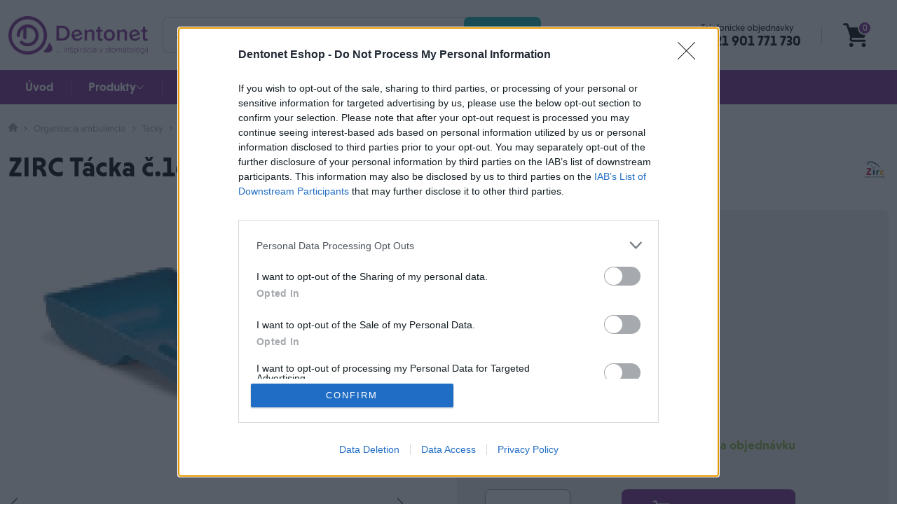

--- FILE ---
content_type: text/html; charset=utf-8
request_url: https://www.dentonet.sk/zirc-tacka-c-16
body_size: 40350
content:
<!DOCTYPE html>
<html lang="sk" dir="ltr">
<head>
    <meta charset="utf-8">
    <meta name="viewport" content="width=device-width, initial-scale=1, shrink-to-fit=no">
    <meta name="format-detection" content="telephone=no">

    <script>
        window.dataLayer = window.dataLayer || [];
        function gtag(){dataLayer.push(arguments);}

        gtag('consent', 'default', {
            'ad_storage': 'denied',
            'ad_user_data': 'denied',
            'ad_personalization': 'denied',
            'analytics_storage': 'denied',
            'functionality_storage': 'denied',
            'personalization_storage': 'denied',
            'security_storage': 'denied'
        });
    </script>

<!-- InMobi Choice. Consent Manager Tag v3.0 (for TCF 2.2) -->
<script type="text/javascript" async=true>
    (function() {
        var host = window.location.hostname;
        var element = document.createElement('script');
        var firstScript = document.getElementsByTagName('script')[0];
        var url = 'https://cmp.inmobi.com'
            .concat('/choice/', '7eRwBA-T8XbLh', '/', host, '/choice.js?tag_version=V3');
        var uspTries = 0;
        var uspTriesLimit = 3;
        element.async = true;
        element.type = 'text/javascript';
        element.src = url;

        firstScript.parentNode.insertBefore(element, firstScript);

        function makeStub() {
            var TCF_LOCATOR_NAME = '__tcfapiLocator';
            var queue = [];
            var win = window;
            var cmpFrame;

            function addFrame() {
                var doc = win.document;
                var otherCMP = !!(win.frames[TCF_LOCATOR_NAME]);

                if (!otherCMP) {
                    if (doc.body) {
                        var iframe = doc.createElement('iframe');

                        iframe.style.cssText = 'display:none';
                        iframe.name = TCF_LOCATOR_NAME;
                        doc.body.appendChild(iframe);
                    } else {
                        setTimeout(addFrame, 5);
                    }
                }
                return !otherCMP;
            }

            function tcfAPIHandler() {
                var gdprApplies;
                var args = arguments;

                if (!args.length) {
                    return queue;
                } else if (args[0] === 'setGdprApplies') {
                    if (
                        args.length > 3 &&
                        args[2] === 2 &&
                        typeof args[3] === 'boolean'
                    ) {
                        gdprApplies = args[3];
                        if (typeof args[2] === 'function') {
                            args[2]('set', true);
                        }
                    }
                } else if (args[0] === 'ping') {
                    var retr = {
                        gdprApplies: gdprApplies,
                        cmpLoaded: false,
                        cmpStatus: 'stub'
                    };

                    if (typeof args[2] === 'function') {
                        args[2](retr);
                    }
                } else {
                    if(args[0] === 'init' && typeof args[3] === 'object') {
                        args[3] = Object.assign(args[3], { tag_version: 'V3' });
                    }
                    queue.push(args);
                }
            }

            function postMessageEventHandler(event) {
                var msgIsString = typeof event.data === 'string';
                var json = {};

                try {
                    if (msgIsString) {
                        json = JSON.parse(event.data);
                    } else {
                        json = event.data;
                    }
                } catch (ignore) {}

                var payload = json.__tcfapiCall;

                if (payload) {
                    window.__tcfapi(
                        payload.command,
                        payload.version,
                        function(retValue, success) {
                            var returnMsg = {
                                __tcfapiReturn: {
                                    returnValue: retValue,
                                    success: success,
                                    callId: payload.callId
                                }
                            };
                            if (msgIsString) {
                                returnMsg = JSON.stringify(returnMsg);
                            }
                            if (event && event.source && event.source.postMessage) {
                                event.source.postMessage(returnMsg, '*');
                            }
                        },
                        payload.parameter
                    );
                }
            }

            while (win) {
                try {
                    if (win.frames[TCF_LOCATOR_NAME]) {
                        cmpFrame = win;
                        break;
                    }
                } catch (ignore) {}

                if (win === window.top) {
                    break;
                }
                win = win.parent;
            }
            if (!cmpFrame) {
                addFrame();
                win.__tcfapi = tcfAPIHandler;
                win.addEventListener('message', postMessageEventHandler, false);
            }
        };

        makeStub();

        var uspStubFunction = function() {
            var arg = arguments;
            if (typeof window.__uspapi !== uspStubFunction) {
                setTimeout(function() {
                    if (typeof window.__uspapi !== 'undefined') {
                        window.__uspapi.apply(window.__uspapi, arg);
                    }
                }, 500);
            }
        };

        var checkIfUspIsReady = function() {
            uspTries++;
            if (window.__uspapi === uspStubFunction && uspTries < uspTriesLimit) {
                console.warn('USP is not accessible');
            } else {
                clearInterval(uspInterval);
            }
        };

        if (typeof window.__uspapi === 'undefined') {
            window.__uspapi = uspStubFunction;
            var uspInterval = setInterval(checkIfUspIsReady, 6000);
        }
    })();
</script>
<!-- End InMobi Choice. Consent Manager Tag v3.0 (for TCF 2.2) -->
    <script>
        (function () { window.onpageshow = function(event) { if (event.persisted) { window.location.reload(); } }; })();
    </script>


    <script>
        window.dataLayer = window.dataLayer || [];
    </script> <script>(function(w,d,s,l,i){ w[l]=w[l]||[];w[l].push({ 'gtm.start':
        new Date().getTime(),event:'gtm.js'});var f=d.getElementsByTagName(s)[0],
        j=d.createElement(s),dl=l!='dataLayer'?'&l='+l:'';j.async=true;j.src=
        'https://www.googletagmanager.com/gtm.js?id='+i+dl;f.parentNode.insertBefore(j,f);
    })(window,document,'script','dataLayer',"GTM-MXW5VTW9");</script> <script>
        dataLayer.push({
            'user_id': "055f351b3354eaff33cd31e953ca9b98a39d7eb3"
        });
    </script>

        <title>ZIRC Tácka č.16 | Dentonet</title>
        <meta name="description" content="Tácka číslo 16. Má antibakteriálny povrch. Možná len povrchová dezinfekcia.">

        <meta name="keywords" content="značka ZIRC, dental, organizácia ambulancie, tácka">

        <meta name="robots" content="index,follow">

    <meta property="og:url" content="https://www.dentonet.sk/zirc-tacka-c-16"/>
    <meta property="og:type" content="website"/>
        <meta property="og:title" content="ZIRC Tácka č.16 | Dentonet" />
    <meta property="og:description" content="Tácka číslo 16. Má antibakteriálny povrch. Možná len povrchová dezinfekcia."/>

    <meta property="og:image" content="https://www.dentonet.sk//img/thumbs/9ec394b6-d482-42c6-beb8-06d1fd640946/md5-694f16ec9ccbada43bf9ee1dbca2027f-20z202-600x600.webp"/>

        <link rel="canonical" href="https://www.dentonet.sk/zirc-tacka-c-16">

    <link rel="preconnect" href="https://fonts.googleapis.com">
    <link rel="preconnect" href="https://fonts.gstatic.com" crossorigin>
    <link href="https://fonts.googleapis.com/css2?family=Ubuntu:ital,wght@0,300;0,400;0,500;0,700;1,300;1,400;1,500;1,700&display=swap" rel="stylesheet">

    <link rel="stylesheet" href="/static/build/index/styles.css?v=1764158778">
    <link rel="icon" type="image/x-icon" href="/static/img/favicons/favicon.ico?v=1764158778">
    <meta name="google-site-verification" content="nt1K40WUG_L8IlFJNB3XMyoB_Ps5bH4uorWkZ-iZ1bE" />

<!-- custom css does not exists -->


    <!-- Facebook Pixel Code -->
    <script>
        if(localStorage.getItem('_acceptanceState') === 'All') {
            !function(f,b,e,v,n,t,s)
            { if(f.fbq)return;n=f.fbq=function(){ n.callMethod?
                n.callMethod.apply(n,arguments):n.queue.push(arguments) };
                if(!f._fbq)f._fbq=n;n.push=n;n.loaded=!0;n.version='2.0';
                n.queue=[];t=b.createElement(e);t.async=!0;
                t.src=v;s=b.getElementsByTagName(e)[0];
                s.parentNode.insertBefore(t,s) }(window, document,'script',
                'https://connect.facebook.net/en_US/fbevents.js');
            fbq('init', "1470277597018289");
            fbq('track', 'PageView');

            document.addEventListener("DOMContentLoaded", function() {
                const signal = 'js-facebook-pixel';
                const wasInitialized = document.querySelectorAll('noscript.js-facebook-pixel').length !== 0;

                if(!wasInitialized) {
                    const elm = document.createElement('noscript');
                    elm.classList.add(signal);
                    elm.innerHTML = '<img height="1" width="1" style="display:none" alt="" src="https://www.facebook.com/tr?id="1470277597018289"&ev=PageView&noscript=1" />'

                    document.body.appendChild(elm);
                }
            });
        }
    </script>
</head>

<body>

    <noscript><iframe src="https://www.googletagmanager.com/ns.html?id=GTM-MXW5VTW9" height="0" width="0" style="display:none;visibility:hidden"></iframe></noscript>


    <div class="ajax-spinner" id="js-ajax-spinner"><div class="lds-roller"><div></div><div></div><div></div><div></div><div></div><div></div><div></div><div></div></div></div>







<header class="header">
    <div class="header__wrapper">
        <div class="header__container-wrapper">
            <div class="header__container container-xxl">
                    <a class="logo-link" href="/">
        <img src="/img/thumbs/20dae8f4-37c0-40c0-ba89-776214beaaa7/logo-250x250.webp" class="logo" title="logo" alt="logo" height="55">
    </a>

                    <div class="header__search-container">
        <form class="header__search-form js-main-search-container" method="GET" action="/vyhladavanie">
            <input type="text"
                   name="query"
                   autocomplete="off"
                   placeholder="Zadajte názov produktu, kategórie, článku…"
                   class="header__search-form-input js-main-search-input"
                   data-base-search-url="/instant-search/"
                   
            >
            <button class="header__search-form-submit button button--color-secondary" type="submit">
                    <svg height="20px" viewBox="0 0 25 25" fill="none" xmlns="http://www.w3.org/2000/svg">
        <g clip-path="url(#clip0_491_39)">
            <path d="M10.5 20C15.7467 20 20 15.7467 20 10.5C20 5.25329 15.7467 1 10.5 1C5.25329 1 1 5.25329 1 10.5C1 15.7467 5.25329 20 10.5 20Z" stroke="#fff" stroke-width="2"/>
            <path d="M17.5 17.5L23.5 23.5" stroke="#fff" stroke-width="2"/>
        </g>
        <defs>
            <clipPath id="clip0_491_39">
                <rect width="25" height="25" fill="white"/>
            </clipPath>
        </defs>
    </svg>
                <span class="header__search-form-submit-text">Hľadať</span>
            </button>
            <div class="js-main-search-result" style="display: none"></div>
        </form>
    </div>

                    <div class="header__right">
        <div class="header__dropdown-wrapper js-customer-widget-menu-btn">
            <a href="/prihlasenie" class="header__my-account">
                    <svg height="25px" viewBox="0 0 26 30" fill="none" xmlns="http://www.w3.org/2000/svg">
        <path d="M12.3254 14.4511C14.3107 14.4511 16.0299 13.7391 17.4345 12.3342C18.8392 10.9296 19.5512 9.21089 19.5512 7.22534C19.5512 5.24048 18.8392 3.52158 17.4343 2.11647C16.0294 0.712051 14.3105 0 12.3254 0C10.3399 0 8.62119 0.712051 7.21654 2.1167C5.81189 3.52135 5.09961 5.24025 5.09961 7.22534C5.09961 9.21089 5.81189 10.9298 7.21677 12.3344C8.62164 13.7389 10.3405 14.4511 12.3254 14.4511Z" fill="#7A2A90"/>
        <path d="M24.9685 23.0695C24.928 22.485 24.846 21.8473 24.7254 21.1739C24.6037 20.4955 24.4469 19.8542 24.2592 19.268C24.0653 18.6622 23.8017 18.0639 23.4757 17.4905C23.1374 16.8954 22.7401 16.3773 22.2942 15.9509C21.828 15.5048 21.2572 15.1461 20.5971 14.8845C19.9393 14.6243 19.2103 14.4924 18.4305 14.4924C18.1242 14.4924 17.8281 14.6181 17.2561 14.9905C16.9041 15.22 16.4923 15.4855 16.0327 15.7792C15.6397 16.0296 15.1073 16.2642 14.4498 16.4766C13.8082 16.6842 13.1568 16.7895 12.5139 16.7895C11.871 16.7895 11.2198 16.6842 10.5775 16.4766C9.92065 16.2644 9.38828 16.0298 8.99574 15.7794C8.5405 15.4885 8.12851 15.223 7.77122 14.9902C7.19994 14.6178 6.90353 14.4922 6.59729 14.4922C5.81726 14.4922 5.0885 14.6243 4.43092 14.8847C3.77129 15.1459 3.20023 15.5045 2.73354 15.9511C2.2879 16.3777 1.89034 16.8957 1.55251 17.4905C1.22681 18.0639 0.963135 18.662 0.769043 19.2683C0.581589 19.8544 0.424805 20.4955 0.30304 21.1739C0.182419 21.8464 0.100479 22.4843 0.0599671 23.0702C0.0201416 23.6443 0 24.24 0 24.8418C0 26.4078 0.497818 27.6756 1.47949 28.6105C2.44904 29.5332 3.73192 30.0012 5.29198 30.0012H19.7372C21.2972 30.0012 22.5797 29.5334 23.5494 28.6105C24.5313 27.6762 25.0291 26.4082 25.0291 24.8415C25.0289 24.2371 25.0085 23.6408 24.9685 23.0695Z" fill="#7A2A90"/>
    </svg>
                <span>Môj účet</span>
            </a>
            <div class="header__my-account-dropdown-menu js-customer-widget">
                    <div class="header__my-account-dropdown-menu-header">
                        <a href="/prihlasenie" class="header__my-account-dropdown-menu-header-signin button button--color-primary button--full-width">Prihlásiť sa</a>
                        <span class="header__my-account-dropdown-menu-header-signup">Ste tu nový? <a href="/prihlasenie">Zaregistrujte sa</a></span>
                    </div>
            </div>
        </div>
        <a href="tel:+421901771730" class="header__phone">
                <svg height="25px" viewBox="0 0 30 30" fill="none" xmlns="http://www.w3.org/2000/svg">
        <path d="M29.3496 22.8857C28.4132 22.1004 22.9211 18.6225 22.0082 18.7821C21.5796 18.8582 21.2518 19.2236 20.3743 20.2704C19.9685 20.7856 19.5228 21.2681 19.0414 21.7136C18.1594 21.5005 17.3056 21.184 16.4979 20.7707C13.3299 19.2284 10.7707 16.6684 9.22929 13.5C8.81597 12.6922 8.49949 11.8384 8.28643 10.9564C8.73185 10.475 9.21441 10.0294 9.72964 9.62357C10.7754 8.74607 11.1418 8.42036 11.2179 7.98964C11.3775 7.07464 7.89643 1.58464 7.11429 0.648214C6.78643 0.260357 6.48857 0 6.10714 0C5.00143 0 0 6.18429 0 6.98571C0 7.05107 0.107143 13.4893 8.23821 21.7618C16.5107 29.8929 22.9489 30 23.0143 30C23.8157 30 30 24.9986 30 23.8929C30 23.5114 29.7396 23.2136 29.3496 22.8857Z" fill="#7A2A90"/>
        <path d="M22.5008 13.9308H24.6437C24.6411 11.6583 23.7373 9.47961 22.1304 7.87271C20.5235 6.26581 18.3448 5.36193 16.0723 5.35938V7.50223C17.7767 7.50393 19.4109 8.18177 20.6161 9.387C21.8213 10.5922 22.4991 12.2264 22.5008 13.9308Z" fill="#7A2A90"/>
        <path d="M27.858 13.9286H30.0008C29.9966 10.2358 28.5277 6.69547 25.9166 4.08428C23.3054 1.47309 19.765 0.00425354 16.0723 0V2.14286C19.1969 2.14654 22.1925 3.38943 24.402 5.59888C26.6114 7.80834 27.8543 10.8039 27.858 13.9286Z" fill="#7A2A90"/>
    </svg>
            <div class="header__phone-wrapper">
                <span class="header__phone-title">Telefonické objednávky</span>
                <span class="header__phone-value">+421 901 771 730</span>
            </div>
        </a>
        <div class="header__shopping-cart-wrapper js-shopping-cart-menu-btn">
            <a href="/kosik" id="snippet--basketMobile" class="header__shopping-cart">
                <div class="position-relative">
                                        <svg height="35px" viewBox="0 0 31 31" fill="none" xmlns="http://www.w3.org/2000/svg">
                        <path d="M1.30435 0.25C0.583976 0.25 0 0.833977 0 1.55435C0 2.27472 0.583976 2.8587 1.30435 2.8587H3.62517C3.81508 2.8587 4.00017 2.91845 4.15423 3.0295C4.30829 3.14054 4.4235 3.29725 4.48354 3.47741L8.78397 16.3811C8.97494 16.954 8.99922 17.5709 8.85275 18.1568L8.49864 19.5757C7.97906 21.6541 9.59685 23.7283 11.7391 23.7283H27.3913C28.1117 23.7283 28.6957 23.1443 28.6957 22.4239C28.6957 21.7035 28.1117 21.1196 27.3913 21.1196H11.7391C11.2312 21.1196 10.9052 20.7028 11.0284 20.2101L11.2954 19.1435C11.3407 18.9628 11.445 18.8024 11.5919 18.6878C11.7387 18.5731 11.9197 18.5109 12.106 18.5109H26.087C26.6486 18.5112 27.1473 18.152 27.3251 17.6192L30.8025 7.18444C31.0842 6.3395 30.455 5.46699 29.5644 5.46739H8.54959C8.35968 5.46739 8.17458 5.40764 8.02052 5.2966C7.86646 5.18555 7.75124 5.02885 7.69118 4.84869L6.4555 1.14164C6.27777 0.608897 5.779 0.249707 5.21739 0.25H1.30435ZM10.4348 25.0326C8.99404 25.0326 7.82609 26.2006 7.82609 27.6413C7.82609 29.082 8.99404 30.25 10.4348 30.25C11.8755 30.25 13.0435 29.082 13.0435 27.6413C13.0435 26.2006 11.8755 25.0326 10.4348 25.0326ZM26.087 25.0326C24.6462 25.0326 23.4783 26.2006 23.4783 27.6413C23.4783 29.082 24.6462 30.25 26.087 30.25C27.5277 30.25 28.6957 29.082 28.6957 27.6413C28.6957 26.2006 27.5277 25.0326 26.087 25.0326Z" fill="#000000"/>
                    </svg>
                    <span class="header__shopping-cart-mobile">
                        <span class="header__shopping-cart-mobile-pc">0</span>
                    </span>
                </div>
            </a>
    <div id="snippet--basketWidget" class="shopping-cart-widget js-shopping-cart-widget">

        <div class="shopping-cart-widget__wrapper js-shopping-cart-widget-wrapper">
            <div class="shopping-cart-widget__container js-shopping-cart-widget-container">
                <div class="shopping-cart-widget__row">
                    <div class="shopping-cart-widget__text">
                        Váš košík je momentálne prázdny
                    </div>
                </div>
            </div>
            <div class="shopping-cart-widget__fog js-shopping-cart-widget-fog"></div>
        </div>


    </div>
        </div>
    </div>
    <button class="header__navbar-toggler navbar-toggler d-lg-none" type="button" data-bs-toggle="offcanvas" data-bs-target="#mobile-root">
        <span class="navbar-toggler-icon">
                <svg class="menu-icon" xmlns="http://www.w3.org/2000/svg" width="21.966" height="15" viewBox="0 0 21.966 15">
        <g id="Group_1036" data-name="Group 1036" transform="translate(-329.017 -27.655)">
            <line id="Line_6" data-name="Line 6" x2="19.966" transform="translate(330.017 28.655)" fill="none" stroke="#fff" stroke-linecap="round" stroke-width="2"/>
            <line id="Line_7" data-name="Line 7" x2="19.966" transform="translate(330.017 35.155)" fill="none" stroke="#fff" stroke-linecap="round" stroke-width="2"/>
            <line id="Line_8" data-name="Line 8" x2="19.966" transform="translate(330.017 41.655)" fill="none" stroke="#fff" stroke-linecap="round" stroke-width="2"/>
        </g>
    </svg>
                <svg class="menu-close-icon" width="16" height="16" viewBox="0 0 16 16" fill="none" xmlns="http://www.w3.org/2000/svg">
        <g clip-path="url(#clip0_302_2)">
            <path d="M0.354004 15.6365L15.637 0.353516" stroke="white"/>
            <path d="M0.354004 0.353516L15.637 15.6365" stroke="white"/>
        </g>
        <defs>
            <clipPath id="clip0_302_2">
                <rect width="15.99" height="15.99" fill="white"/>
            </clipPath>
        </defs>
    </svg>
        </span>
    </button>

            </div>
        </div>
            <div class="header__menu">
        <div class="header__menu-container container-xxl">
            <div class="header__menu-items-wrapper">
                <ul class="header__menu-items">
                    <li><a href="/" ><span>Úvod</span></a></li>
                    <li>
                        <a href="/product-catalog/list" class="js-show-submenu" data-id="subcategories-categories">
                            <span>Produkty</span>
                            <img src="/static/img/icons/arrow-down-icon.svg" class="icon" alt="icon" height="7px"/>
                        </a>
                    </li>

<!-- menu START id: header-main-menu -->

    <li>
        <a  href="/akcie" >
            <span>Akcie</span>
        </a>
    </li>
    <li>
        <a  href="/nove-produkty" >
            <span>Novinky</span>
        </a>
    </li>
    <li>
        <a  href="/vypredaj" >
            <span>Výpredaj</span>
        </a>
    </li>
    <li>
        <a  href="/blog" >
            <span>Blog</span>
        </a>
    </li>
    <li>
        <a  href="/katalogy-v2h" >
            <span>Katalógy</span>
        </a>
    </li>
    <li>
        <a  href="/vzdelavanie" >
            <span>Vzdelávanie</span>
        </a>
    </li>
    <li>
        <a  href="/kontakt" >
            <span>Kontakty</span>
        </a>
    </li>
<!-- menu END id: header-main-menu -->
                </ul>
            </div>
        </div>
    </div>

<div class="container-xxl">
    <div class="default-menu-wrapper">
        <div class="default-menu js-submenu-subcategories-categories">
            <ul class="row g-5 default-menu-list-first">
                <li class="col-3">
                    <div class="default-menu-list-first-item">
                        <a href="/anestezia" title="Anestézia" class="">
                            <img src="/img/thumbs/6faddcc3-f5a2-4938-b320-db76831c0667/aspiject-active-100x100.webp" class="category-icon" alt="icon" height="50px">
                        </a>
                        <div>
                            <a href="/anestezia" title="Anestézia" class="default-menu-list-first-item-link">
                                Anestézia
                            </a>
                        </div>
                    </div>
                </li>
                <li class="col-3">
                    <div class="default-menu-list-first-item">
                        <a href="/chirurgia" title="Chirurgia" class="">
                            <img src="/img/thumbs/335c3d1b-a864-411e-93a1-ea0f8b9a648d/cdm-jpg-100x100.webp" class="category-icon" alt="icon" height="50px">
                        </a>
                        <div>
                            <a href="/chirurgia" title="Chirurgia" class="default-menu-list-first-item-link">
                                Chirurgia
                            </a>
                                <ul class="default-menu-list-second">
                                    <li>
                                        <a class="" href="/chirurgicke-sitie">
                                            Chirurgické šitie
                                        </a>
                                    </li>
                                    <li>
                                        <a class="" href="/kolagen">
                                            Kolagén
                                        </a>
                                    </li>
                                    <li>
                                        <a class="" href="/kostny-matieral">
                                            Kostný matierál
                                        </a>
                                    </li>
                                    <li>
                                    </li>
                                </ul>
                        </div>
                    </div>
                </li>
                <li class="col-3">
                    <div class="default-menu-list-first-item">
                        <a href="/dentalne-pristroje" title="Dentálne prístroje" class="">
                            <img src="/img/thumbs/6fc57983-c317-4ae2-a940-d30c4bae00a4/starcam-100x100.webp" class="category-icon" alt="icon" height="50px">
                        </a>
                        <div>
                            <a href="/dentalne-pristroje" title="Dentálne prístroje" class="default-menu-list-first-item-link">
                                Dentálne prístroje
                            </a>
                                <ul class="default-menu-list-second">
                                    <li>
                                        <a class="" href="/dentalna-fotografia">
                                            Dentálna fotografia
                                        </a>
                                    </li>
                                    <li>
                                        <a class="" href="/diagnostika">
                                            Diagnostika
                                        </a>
                                    </li>
                                    <li>
                                        <a class="" href="/implantologicke-motory">
                                            Implantologické motory
                                        </a>
                                    </li>
                                    <li>
                                        <a class="" href="/kolienka-a-turbinky">
                                            Kolienka a turbínky
                                        </a>
                                    </li>
                                    <li>
                                        <a href="/dentalne-pristroje" class="more-link">
                                            Zobraziť ďalšie
                                        </a>
                                    </li>
                                </ul>
                        </div>
                    </div>
                </li>
                <li class="col-3">
                    <div class="default-menu-list-first-item">
                        <a href="/dezinfekcia-a-cistenie" title="Dezinfekcia a čistenie" class="">
                            <img src="/img/thumbs/ed418311-745f-4112-9360-362326ccf99d/vir0001-100x100.webp" class="category-icon" alt="icon" height="50px">
                        </a>
                        <div>
                            <a href="/dezinfekcia-a-cistenie" title="Dezinfekcia a čistenie" class="default-menu-list-first-item-link">
                                Dezinfekcia a čistenie
                            </a>
                                <ul class="default-menu-list-second">
                                    <li>
                                        <a class="" href="/dezinfekcia-nastrojov">
                                            Dezinfekcia nástrojov
                                        </a>
                                    </li>
                                    <li>
                                        <a class="" href="/dezinfekcia-odsavacich-systemov">
                                            Dezinfekcia odsávacích systémov
                                        </a>
                                    </li>
                                    <li>
                                        <a class="" href="/dezinfekcia-povrchov">
                                            Dezinfekcia povrchov
                                        </a>
                                    </li>
                                    <li>
                                        <a class="" href="/dezinfekcia-ruk">
                                            Dezinfekcia rúk
                                        </a>
                                    </li>
                                    <li>
                                    </li>
                                </ul>
                        </div>
                    </div>
                </li>
                <li class="col-3">
                    <div class="default-menu-list-first-item">
                        <a href="/endodoncia" title="Endodoncia" class="">
                            <img src="/img/thumbs/5a08d4c9-f98e-4de5-8796-e4a1bfb6d2d5/endo-a-class-100x100.webp" class="category-icon" alt="icon" height="50px">
                        </a>
                        <div>
                            <a href="/endodoncia" title="Endodoncia" class="default-menu-list-first-item-link">
                                Endodoncia
                            </a>
                                <ul class="default-menu-list-second">
                                    <li>
                                        <a class="" href="/endomotory">
                                            Endomotory
                                        </a>
                                    </li>
                                    <li>
                                        <a class="" href="/korenove-nastroje">
                                            Koreňové nástroje
                                        </a>
                                    </li>
                                    <li>
                                        <a class="" href="/korenove-vyplne">
                                            Koreňové výplne
                                        </a>
                                    </li>
                                    <li>
                                        <a class="" href="/striekacky-mta">
                                            Striekačky MTA
                                        </a>
                                    </li>
                                    <li>
                                        <a href="/endodoncia" class="more-link">
                                            Zobraziť ďalšie
                                        </a>
                                    </li>
                                </ul>
                        </div>
                    </div>
                </li>
                <li class="col-3">
                    <div class="default-menu-list-first-item">
                        <a href="/implantologia" title="Implantológia" class="">
                            <img src="/img/thumbs/dfc73a17-951f-4c0c-af17-9618073dcce8/173-3569-implantologia-1-100x100.webp" class="category-icon" alt="icon" height="50px">
                        </a>
                        <div>
                            <a href="/implantologia" title="Implantológia" class="default-menu-list-first-item-link">
                                Implantológia
                            </a>
                                <ul class="default-menu-list-second">
                                    <li>
                                        <a class="" href="/abutmenty-a-prislusenstvo">
                                            Abutmenty a príslušenstvo
                                        </a>
                                    </li>
                                    <li>
                                        <a class="" href="/implantologicke-sety">
                                            Implantologické sety
                                        </a>
                                    </li>
                                    <li>
                                        <a class="" href="/implantaty-a-prislusenstvo">
                                            Implantáty a príslušenstvo
                                        </a>
                                    </li>
                                    <li>
                                        <a class="" href="/implantologicke-pristroje">
                                            Implantologické prístroje
                                        </a>
                                    </li>
                                    <li>
                                    </li>
                                </ul>
                        </div>
                    </div>
                </li>
                <li class="col-3">
                    <div class="default-menu-list-first-item">
                        <a href="/instrumentarium" title="Inštrumentárium" class="">
                            <img src="/img/thumbs/cfa947c5-67cd-4a59-bbbf-607d762e42e0/12-303-00-100x100.webp" class="category-icon" alt="icon" height="50px">
                        </a>
                        <div>
                            <a href="/instrumentarium" title="Inštrumentárium" class="default-menu-list-first-item-link">
                                Inštrumentárium
                            </a>
                                <ul class="default-menu-list-second">
                                    <li>
                                        <a class="" href="/diagnostika-vz2">
                                            Diagnostika
                                        </a>
                                    </li>
                                    <li>
                                        <a class="" href="/doplnky">
                                            Doplnky
                                        </a>
                                    </li>
                                    <li>
                                        <a class="" href="/extrakcia">
                                            Extrakcia
                                        </a>
                                    </li>
                                    <li>
                                        <a class="" href="/implantologia-6pw">
                                            Implantológia
                                        </a>
                                    </li>
                                    <li>
                                        <a href="/instrumentarium" class="more-link">
                                            Zobraziť ďalšie
                                        </a>
                                    </li>
                                </ul>
                        </div>
                    </div>
                </li>
                <li class="col-3">
                    <div class="default-menu-list-first-item">
                        <a href="/mikroskopy-a-lupy" title="Mikroskopy a lupy" class="">
                            <img src="/img/thumbs/654b9da2-fbac-4ff5-974e-599018beb184/flexion-twin-1-100x100.webp" class="category-icon" alt="icon" height="50px">
                        </a>
                        <div>
                            <a href="/mikroskopy-a-lupy" title="Mikroskopy a lupy" class="default-menu-list-first-item-link">
                                Mikroskopy a lupy
                            </a>
                                <ul class="default-menu-list-second">
                                    <li>
                                        <a class="" href="/lupy">
                                            Stomatologické lupy
                                        </a>
                                    </li>
                                    <li>
                                        <a class="" href="/mikroskopy">
                                            Stomatologické mikroskopy
                                        </a>
                                    </li>
                                    <li>
                                        <a class="" href="/prislusenstvo-yfj">
                                            Príslušenstvo
                                        </a>
                                    </li>
                                    <li>
                                    </li>
                                </ul>
                        </div>
                    </div>
                </li>
                <li class="col-3">
                    <div class="default-menu-list-first-item">
                        <a href="/ochrana-a-hygiena-6td" title="Ochrana a hygiena" class="">
                            <img src="/img/thumbs/15518e78-8135-4f8d-a066-a8d8733b367b/091-100x100.webp" class="category-icon" alt="icon" height="50px">
                        </a>
                        <div>
                            <a href="/ochrana-a-hygiena-6td" title="Ochrana a hygiena" class="default-menu-list-first-item-link">
                                Ochrana a hygiena
                            </a>
                                <ul class="default-menu-list-second">
                                    <li>
                                        <a class="" href="/koncovky">
                                            Koncovky voda / vzduch
                                        </a>
                                    </li>
                                    <li>
                                        <a class="" href="/podbradniky-a-obrusky">
                                            Podbradníky a obrúsky
                                        </a>
                                    </li>
                                    <li>
                                        <a class="" href="/odsavacky">
                                            Odsávačky
                                        </a>
                                    </li>
                                    <li>
                                        <a class="" href="/ochranne-okuliare-a-stity">
                                            Ochranné okuliare a štíty
                                        </a>
                                    </li>
                                    <li>
                                    </li>
                                </ul>
                        </div>
                    </div>
                </li>
                <li class="col-3">
                    <div class="default-menu-list-first-item">
                        <a href="/odtlacky" title="Odtlačky" class="">
                            <img src="/img/thumbs/08569d95-d6ce-4037-8005-2ca0d6beb422/u236-100x100.webp" class="category-icon" alt="icon" height="50px">
                        </a>
                        <div>
                            <a href="/odtlacky" title="Odtlačky" class="default-menu-list-first-item-link">
                                Odtlačky
                            </a>
                                <ul class="default-menu-list-second">
                                    <li>
                                        <a class="" href="/doplnky-6xy">
                                            Doplnky
                                        </a>
                                    </li>
                                    <li>
                                        <a class="" href="/lyzice">
                                            Lyžice
                                        </a>
                                    </li>
                                    <li>
                                        <a class="" href="/rucky">
                                            Rúčky
                                        </a>
                                    </li>
                                    <li>
                                        <a class="" href="/sety">
                                            Sety
                                        </a>
                                    </li>
                                    <li>
                                    </li>
                                </ul>
                        </div>
                    </div>
                </li>
                <li class="col-3">
                    <div class="default-menu-list-first-item">
                        <a href="/organizacia-ambulancie" title="Organizácia ambulancie" class="">
                            <img src="/img/thumbs/1405a040-574a-4ec5-8740-6c317286302f/21z105-100x100.webp" class="category-icon" alt="icon" height="50px">
                        </a>
                        <div>
                            <a href="/organizacia-ambulancie" title="Organizácia ambulancie" class="default-menu-list-first-item-link">
                                Organizácia ambulancie
                            </a>
                                <ul class="default-menu-list-second">
                                    <li>
                                        <a class="" href="/boxy">
                                            Boxy
                                        </a>
                                    </li>
                                    <li>
                                        <a class="" href="/dezinfekcia-a-sterilizacia">
                                            Dezinfekcia a sterilizácia
                                        </a>
                                    </li>
                                    <li>
                                        <a class="" href="/kazety">
                                            Kazety
                                        </a>
                                    </li>
                                    <li>
                                        <a class="" href="/navleky-na-obuv">
                                            Návleky na obuv
                                        </a>
                                    </li>
                                    <li>
                                        <a href="/organizacia-ambulancie" class="more-link">
                                            Zobraziť ďalšie
                                        </a>
                                    </li>
                                </ul>
                        </div>
                    </div>
                </li>
                <li class="col-3">
                    <div class="default-menu-list-first-item">
                        <a href="/ostatne" title="Ostatné" class="">
                            <img src="/img/thumbs/b8541ce4-ac88-41a1-b314-22c4e74f99e5/smilelineoptishade01-100x100.webp" class="category-icon" alt="icon" height="50px">
                        </a>
                        <div>
                            <a href="/ostatne" title="Ostatné" class="default-menu-list-first-item-link">
                                Ostatné
                            </a>
                        </div>
                    </div>
                </li>
                <li class="col-3">
                    <div class="default-menu-list-first-item">
                        <a href="/profylaxia" title="Profylaxia" class="">
                            <img src="/img/thumbs/98b7ad32-0b8f-482f-aefb-bf244e56d6ff/cosshiny-y-g-100x100.webp" class="category-icon" alt="icon" height="50px">
                        </a>
                        <div>
                            <a href="/profylaxia" title="Profylaxia" class="default-menu-list-first-item-link">
                                Profylaxia
                            </a>
                                <ul class="default-menu-list-second">
                                    <li>
                                        <a class="" href="/arkansas">
                                            Arkansas
                                        </a>
                                    </li>
                                    <li>
                                        <a class="" href="/bielenie">
                                            Bielenie
                                        </a>
                                    </li>
                                    <li>
                                        <a class="" href="/doplnky-dhj">
                                            Doplnky
                                        </a>
                                    </li>
                                    <li>
                                        <a class="" href="/gumicky">
                                            Gumičky
                                        </a>
                                    </li>
                                    <li>
                                        <a href="/profylaxia" class="more-link">
                                            Zobraziť ďalšie
                                        </a>
                                    </li>
                                </ul>
                        </div>
                    </div>
                </li>
                <li class="col-3">
                    <div class="default-menu-list-first-item">
                        <a href="/stomatologicke-supravy" title="Stomatologické súpravy" class="">
                            <img src="/img/thumbs/6b9c9854-cb6b-4fbb-90d4-5d2069e63ddb/dkl-d2-ep-01-100x100.webp" class="category-icon" alt="icon" height="50px">
                        </a>
                        <div>
                            <a href="/stomatologicke-supravy" title="Stomatologické súpravy" class="default-menu-list-first-item-link">
                                Stomatologické súpravy
                            </a>
                        </div>
                    </div>
                </li>
                <li class="col-3">
                    <div class="default-menu-list-first-item">
                        <a href="/ultrazvukove-koncovky" title="Ultrazvukové koncovky" class="">
                            <img src="/img/thumbs/e61a5349-0699-47ed-a86b-81b04c46c5e0/e8-1-100x100.webp" class="category-icon" alt="icon" height="50px">
                        </a>
                        <div>
                            <a href="/ultrazvukove-koncovky" title="Ultrazvukové koncovky" class="default-menu-list-first-item-link">
                                Ultrazvukové koncovky
                            </a>
                                <ul class="default-menu-list-second">
                                    <li>
                                        <a class="" href="/amdent">
                                            Amdent
                                        </a>
                                    </li>
                                    <li>
                                        <a class="" href="/ems-woodpecker">
                                            EMS - WOODPECKER
                                        </a>
                                    </li>
                                    <li>
                                        <a class="" href="/kavo">
                                            Kavo
                                        </a>
                                    </li>
                                    <li>
                                        <a class="" href="/nsk-satelec-dte">
                                            NSK, Satelec, DTE
                                        </a>
                                    </li>
                                    <li>
                                        <a href="/ultrazvukove-koncovky" class="more-link">
                                            Zobraziť ďalšie
                                        </a>
                                    </li>
                                </ul>
                        </div>
                    </div>
                </li>
                <li class="col-3">
                    <div class="default-menu-list-first-item">
                        <a href="/zachovna-stomatologogia" title="Záchovná stomatologógia" class="">
                            <img src="/img/thumbs/df9ca500-f77a-46bc-8f41-7849a568dfe1/chrbiok2-100x100.webp" class="category-icon" alt="icon" height="50px">
                        </a>
                        <div>
                            <a href="/zachovna-stomatologogia" title="Záchovná stomatologógia" class="default-menu-list-first-item-link">
                                Záchovná stomatologógia
                            </a>
                                <ul class="default-menu-list-second">
                                    <li>
                                        <a class="" href="/capy">
                                            Čapy
                                        </a>
                                    </li>
                                    <li>
                                        <a class="" href="/cement">
                                            Cement
                                        </a>
                                    </li>
                                    <li>
                                        <a class="" href="/flourescentny-flow">
                                            Flourescentný flow
                                        </a>
                                    </li>
                                    <li>
                                        <a class="" href="/flow">
                                            Flow
                                        </a>
                                    </li>
                                    <li>
                                        <a href="/zachovna-stomatologogia" class="more-link">
                                            Zobraziť ďalšie
                                        </a>
                                    </li>
                                </ul>
                        </div>
                    </div>
                </li>
            </ul>
        </div>
    </div>
</div>
<div class="menu-mobile offcanvas offcanvas-start" data-bs-scroll="true" id="mobile-root">
    <div class="offcanvas-header">
        <span></span>
        <h5 class="offcanvas-title">
            Menu
        </h5>
        <button type="button" class="button--close js-button-close" data-bs-dismiss="offcanvas">
            <img src="/static/img/icons/close-icon.svg" class="close-icon" alt="icon" height="16px">
        </button>
    </div>

    <div class="offcanvas-body">
        <ul>
            <li>
                <a href="/" >
                    
    <svg class="category-icon-svg" xmlns="http://www.w3.org/2000/svg" height="20px" viewBox="0 0 21.812 20.732">
        <g id="home" transform="translate(0 -12.675)">
            <g id="Group_2842" data-name="Group 2842" transform="translate(0 12.676)">
                <path id="Path_981" data-name="Path 981" d="M21.446,21.886,19.6,20.207V14.64A.641.641,0,0,0,18.962,14H14.526a.641.641,0,0,0-.641.641V15l-2.225-2.028a1.113,1.113,0,0,0-1.507,0L.366,21.886a1.118,1.118,0,0,0,.753,1.945H2.683v8.934a.641.641,0,0,0,.641.641H8.688a.641.641,0,0,0,.641-.641V27.341h3.153v5.425a.641.641,0,0,0,.641.641h5.364a.641.641,0,0,0,.641-.641V23.832h1.563a1.118,1.118,0,0,0,.753-1.945Zm-2.958.662a.641.641,0,0,0-.641.641v8.934H13.765V26.7a.641.641,0,0,0-.641-.641H8.688a.641.641,0,0,0-.641.641v5.425H3.966V23.19a.641.641,0,0,0-.641-.641H1.544l9.362-8.53,3.188,2.905a.641.641,0,0,0,1.073-.474V15.281H18.32v5.209a.641.641,0,0,0,.209.474l1.738,1.584h-1.78Z" transform="translate(0 -12.676)" fill="#7a2a90"/>
            </g>
        </g>
    </svg>
                    Úvod
                </a>
            </li>
            <li>
                <a href="/product-catalog/list" >
                        <svg class="category-icon-svg" xmlns="http://www.w3.org/2000/svg" height="20px" viewBox="0 0 18.269 19.138">
        <path id="tooth" d="M21.513,2.046A4.148,4.148,0,0,0,18.128.025a7.819,7.819,0,0,0-2.419.524l-.026.008a7.888,7.888,0,0,1-2.465.531A7.983,7.983,0,0,1,10.726.538,7.921,7.921,0,0,0,8.287,0a3.929,3.929,0,0,0-3.3,2.062c-1.514,2.205-.655,4.567.039,6.472a7.645,7.645,0,0,1,.6,2.252c0,3.1.654,8.353,3.107,8.353,1.678,0,2.195-1.95,2.652-3.675.485-1.816.905-3.1,1.9-3.1.856,0,1.184.832,1.638,2.828.393,1.743.882,3.913,2.945,3.913,2.878,0,3.1-6.369,3.1-8.32a7.807,7.807,0,0,1,.581-2.207l.012-.034C22.243,6.6,23.1,4.178,21.513,2.046Zm-1.44,5.97-.011.031a8.692,8.692,0,0,0-.671,2.733,20.416,20.416,0,0,1-.535,4.927c-.4,1.494-.852,1.821-.994,1.821-.632,0-.935-.577-1.412-2.693-.389-1.708-.921-4.048-3.171-4.048-2.277,0-2.936,2.467-3.419,4.277-.264,1-.662,2.5-1.13,2.5-.073,0-.529-.315-.948-1.815A19.517,19.517,0,0,1,7.2,10.785a8.6,8.6,0,0,0-.7-2.8c-.626-1.72-1.274-3.5-.217-5.037.831-1.214,1.481-1.378,2.007-1.378a6.748,6.748,0,0,1,1.944.457,9.3,9.3,0,0,0,2.987.631,9.353,9.353,0,0,0,2.956-.61l.027-.009A6.614,6.614,0,0,1,18.128,1.6c.54,0,1.215.165,2.122,1.387C21.335,4.444,20.693,6.26,20.072,8.016Z" transform="translate(-4.142)" fill="#7a2a90"/>
    </svg>
                    Produkty
                    <a data-bs-toggle="offcanvas" href="#mobile-categories" role="button">
                        <img src="/static/img/icons/left.svg" alt="arrow-right" height="10px">
                    </a>
                </a>
            </li>

<!-- menu START id: header-main-menu -->

    <li>
        <a  href="/akcie" >
            <img src="/img/uploads/menu-item/2023/10/579faf19-c04b-4272-be80-8a292c816e2b/discount.svg" class="category-icon-svg" height="20px" alt="menu icon">
            Akcie
        </a>
    </li>
    <li>
        <a  href="/nove-produkty" >
            <img src="/img/uploads/menu-item/2023/10/8e8ea9e3-f26f-4ea4-a4ac-1a820b59f11d/new.svg" class="category-icon-svg" height="20px" alt="menu icon">
            Novinky
        </a>
    </li>
    <li>
        <a  href="/vypredaj" >
            <img src="/img/uploads/menu-item/2023/10/7f29a968-0269-400e-b1a1-e4f444b06204/price-tag.svg" class="category-icon-svg" height="20px" alt="menu icon">
            Výpredaj
        </a>
    </li>
    <li>
        <a  href="/blog" >
            <img src="/img/uploads/menu-item/2023/10/f613f50c-afa6-4d51-a142-49c0ee74b4fe/blogging.svg" class="category-icon-svg" height="20px" alt="menu icon">
            Blog
        </a>
    </li>
    <li>
        <a  href="/katalogy-v2h" >
            <img src="/img/uploads/menu-item/2023/10/20b2ccea-7629-4877-b151-3fdd9cee3ee0/brochure.svg" class="category-icon-svg" height="20px" alt="menu icon">
            Katalógy
        </a>
    </li>
    <li>
        <a  href="/vzdelavanie" >
            <img src="/img/uploads/menu-item/2023/10/4cfe7dff-a49d-4efb-a7fc-a3673ceb9891/idea.svg" class="category-icon-svg" height="20px" alt="menu icon">
            Vzdelávanie
        </a>
    </li>
    <li>
        <a  href="/kontakt" >
            <img src="/img/uploads/menu-item/2023/10/5f0c61e0-9f03-4278-be70-5ef59296a9f1/contact-mail.svg" class="category-icon-svg" height="20px" alt="menu icon">
            Kontakty
        </a>
    </li>
<!-- menu END id: header-main-menu -->

            <div class="menu-mobile-list-header">
                    <svg id="user" xmlns="http://www.w3.org/2000/svg" width="11.417" height="14px" viewBox="0 0 11.417 13.685">
        <path id="Path_894" data-name="Path 894" d="M90.327,6.592a3.189,3.189,0,0,0,2.331-.966,3.189,3.189,0,0,0,.966-2.33,3.19,3.19,0,0,0-.966-2.33A3.3,3.3,0,0,0,88,.966a3.189,3.189,0,0,0-.966,2.33A3.189,3.189,0,0,0,88,5.626,3.19,3.19,0,0,0,90.327,6.592Zm0,0" transform="translate(-84.705)" fill="#9a9a9a"/>
        <path id="Path_895" data-name="Path 895" d="M11.389,251.229a8.141,8.141,0,0,0-.111-.865,6.814,6.814,0,0,0-.213-.869,4.3,4.3,0,0,0-.357-.811,3.06,3.06,0,0,0-.539-.7A2.376,2.376,0,0,0,9.4,247.5a2.675,2.675,0,0,0-.988-.179,1,1,0,0,0-.536.227c-.161.1-.348.226-.558.36a3.2,3.2,0,0,1-.722.318,2.8,2.8,0,0,1-1.766,0A3.191,3.191,0,0,1,4.1,247.9c-.208-.133-.4-.254-.559-.36a1,1,0,0,0-.535-.227,2.672,2.672,0,0,0-.988.179,2.374,2.374,0,0,0-.774.486,3.061,3.061,0,0,0-.539.7,4.3,4.3,0,0,0-.357.811,6.83,6.83,0,0,0-.213.869,8.112,8.112,0,0,0-.111.865c-.018.262-.027.534-.027.808a2.272,2.272,0,0,0,.675,1.719,2.429,2.429,0,0,0,1.739.634H9a2.429,2.429,0,0,0,1.739-.634,2.271,2.271,0,0,0,.675-1.719C11.417,251.762,11.408,251.49,11.389,251.229Zm0,0" transform="translate(0 -240.706)" fill="#9a9a9a"/>
    </svg>
                Môj účet
            </div>
            <li>
                <a href="/prihlasenie">
                    <span>Prihlásiť sa</span>
                </a>
            </li>
            <li>
                <a href="/prihlasenie">Registrovať sa</a>
            </li>
        </ul>
    </div>
</div>


<div class="menu-mobile offcanvas offcanvas-start" data-bs-scroll="true" id="mobile-categories">
    <div class="offcanvas-header">
            <a href="#mobile-root" data-bs-toggle="offcanvas" role="button" aria-label="Back">
                                <svg xmlns="http://www.w3.org/2000/svg" height="16" viewBox="0 0 23.414 17.065">
                    <g id="Group_2833" data-name="Group 2833" transform="translate(-25.086 -20.793)">
                        <line id="Line_147" data-name="Line 147" x2="22" transform="translate(26.5 28.972)" fill="none" stroke="#7a2a90" stroke-width="2"/>
                        <line id="Line_148" data-name="Line 148" x2="7.472" y2="7.472" transform="translate(26.5 28.972)" fill="none" stroke="#7a2a90" stroke-linecap="square" stroke-width="2"/>
                        <line id="Line_149" data-name="Line 149" y1="7.472" x2="7.472" transform="translate(26.5 21.5)" fill="none" stroke="#7a2a90" stroke-width="2"/>
                    </g>
                </svg>
            </a>
        <h5 class="offcanvas-title">
            Produkty
        </h5>
        <button type="button" class="button--close js-button-close" data-bs-dismiss="offcanvas">
            <img src="/static/img/icons/close-icon.svg" class="close-icon" alt="icon" height="16px">
        </button>
    </div>

    <div class="offcanvas-body">
        <ul>
            <li>
                <a href="/anestezia" title="Anestézia"
                   class="">
                    <img src="/img/thumbs/6faddcc3-f5a2-4938-b320-db76831c0667/aspiject-active-150x150.webp" class="category-icon" alt="icon" height="20px">
                    Anestézia
                </a>
            </li>
            <li>
                <a href="/chirurgia" title="Chirurgia"
                   class="">
                    <img src="/img/thumbs/335c3d1b-a864-411e-93a1-ea0f8b9a648d/cdm-jpg-150x150.webp" class="category-icon" alt="icon" height="20px">
                    Chirurgia
                </a>
                <a data-bs-toggle="offcanvas" href="#mobile-subcategories-c5cb2ee2-baf1-4fb8-aa1c-9e9e196180a4" role="button">
                    <img src="/static/img/icons/left.svg" alt="arrow-right" height="10px">
                </a>
            </li>
            <li>
                <a href="/dentalne-pristroje" title="Dentálne prístroje"
                   class="">
                    <img src="/img/thumbs/6fc57983-c317-4ae2-a940-d30c4bae00a4/starcam-150x150.webp" class="category-icon" alt="icon" height="20px">
                    Dentálne prístroje
                </a>
                <a data-bs-toggle="offcanvas" href="#mobile-subcategories-7f76d9ce-6a72-4242-aa67-1cf71fb81c04" role="button">
                    <img src="/static/img/icons/left.svg" alt="arrow-right" height="10px">
                </a>
            </li>
            <li>
                <a href="/dezinfekcia-a-cistenie" title="Dezinfekcia a čistenie"
                   class="">
                    <img src="/img/thumbs/ed418311-745f-4112-9360-362326ccf99d/vir0001-150x150.webp" class="category-icon" alt="icon" height="20px">
                    Dezinfekcia a čistenie
                </a>
                <a data-bs-toggle="offcanvas" href="#mobile-subcategories-e8a8b234-f859-44e2-a7c2-be85651541c4" role="button">
                    <img src="/static/img/icons/left.svg" alt="arrow-right" height="10px">
                </a>
            </li>
            <li>
                <a href="/endodoncia" title="Endodoncia"
                   class="">
                    <img src="/img/thumbs/5a08d4c9-f98e-4de5-8796-e4a1bfb6d2d5/endo-a-class-150x150.webp" class="category-icon" alt="icon" height="20px">
                    Endodoncia
                </a>
                <a data-bs-toggle="offcanvas" href="#mobile-subcategories-cbfb4663-3390-4f44-8d38-608b2ceb429b" role="button">
                    <img src="/static/img/icons/left.svg" alt="arrow-right" height="10px">
                </a>
            </li>
            <li>
                <a href="/implantologia" title="Implantológia"
                   class="">
                    <img src="/img/thumbs/dfc73a17-951f-4c0c-af17-9618073dcce8/173-3569-implantologia-1-150x150.webp" class="category-icon" alt="icon" height="20px">
                    Implantológia
                </a>
                <a data-bs-toggle="offcanvas" href="#mobile-subcategories-723cca23-708b-4627-bf66-0b1869ae0356" role="button">
                    <img src="/static/img/icons/left.svg" alt="arrow-right" height="10px">
                </a>
            </li>
            <li>
                <a href="/instrumentarium" title="Inštrumentárium"
                   class="">
                    <img src="/img/thumbs/cfa947c5-67cd-4a59-bbbf-607d762e42e0/12-303-00-150x150.webp" class="category-icon" alt="icon" height="20px">
                    Inštrumentárium
                </a>
                <a data-bs-toggle="offcanvas" href="#mobile-subcategories-5e2ff624-7ea9-4b50-b2d7-081cc4b0c454" role="button">
                    <img src="/static/img/icons/left.svg" alt="arrow-right" height="10px">
                </a>
            </li>
            <li>
                <a href="/mikroskopy-a-lupy" title="Mikroskopy a lupy"
                   class="">
                    <img src="/img/thumbs/654b9da2-fbac-4ff5-974e-599018beb184/flexion-twin-1-150x150.webp" class="category-icon" alt="icon" height="20px">
                    Mikroskopy a lupy
                </a>
                <a data-bs-toggle="offcanvas" href="#mobile-subcategories-de21affe-928b-4fbe-8f4c-e54e1f0b79b6" role="button">
                    <img src="/static/img/icons/left.svg" alt="arrow-right" height="10px">
                </a>
            </li>
            <div class="collapse" id="moreCategories-mobile-root">
                <li>
                    <a href="/ochrana-a-hygiena-6td" title="Ochrana a hygiena"
                       class="">
                        <img src="/img/thumbs/15518e78-8135-4f8d-a066-a8d8733b367b/091-150x150.webp" class="category-icon" alt="icon" height="20px">
                        Ochrana a hygiena
                    </a>
                    <a data-bs-toggle="offcanvas" href="#mobile-subcategories-036286fa-da73-4db1-874d-b4865b799603" role="button">
                        <img src="/static/img/icons/left.svg" alt="arrow-right" height="10px">
                    </a>
                </li>
                <li>
                    <a href="/odtlacky" title="Odtlačky"
                       class="">
                        <img src="/img/thumbs/08569d95-d6ce-4037-8005-2ca0d6beb422/u236-150x150.webp" class="category-icon" alt="icon" height="20px">
                        Odtlačky
                    </a>
                    <a data-bs-toggle="offcanvas" href="#mobile-subcategories-9e5de0d0-98d5-499f-be25-0c73857322f5" role="button">
                        <img src="/static/img/icons/left.svg" alt="arrow-right" height="10px">
                    </a>
                </li>
                <li>
                    <a href="/organizacia-ambulancie" title="Organizácia ambulancie"
                       class="">
                        <img src="/img/thumbs/1405a040-574a-4ec5-8740-6c317286302f/21z105-150x150.webp" class="category-icon" alt="icon" height="20px">
                        Organizácia ambulancie
                    </a>
                    <a data-bs-toggle="offcanvas" href="#mobile-subcategories-db80ca7c-8c4a-4db7-a709-0c37c584b120" role="button">
                        <img src="/static/img/icons/left.svg" alt="arrow-right" height="10px">
                    </a>
                </li>
                <li>
                    <a href="/ostatne" title="Ostatné"
                       class="">
                        <img src="/img/thumbs/b8541ce4-ac88-41a1-b314-22c4e74f99e5/smilelineoptishade01-150x150.webp" class="category-icon" alt="icon" height="20px">
                        Ostatné
                    </a>
                </li>
                <li>
                    <a href="/profylaxia" title="Profylaxia"
                       class="">
                        <img src="/img/thumbs/98b7ad32-0b8f-482f-aefb-bf244e56d6ff/cosshiny-y-g-150x150.webp" class="category-icon" alt="icon" height="20px">
                        Profylaxia
                    </a>
                    <a data-bs-toggle="offcanvas" href="#mobile-subcategories-9f8499e5-8963-492f-90ff-a1823eecce90" role="button">
                        <img src="/static/img/icons/left.svg" alt="arrow-right" height="10px">
                    </a>
                </li>
                <li>
                    <a href="/stomatologicke-supravy" title="Stomatologické súpravy"
                       class="">
                        <img src="/img/thumbs/6b9c9854-cb6b-4fbb-90d4-5d2069e63ddb/dkl-d2-ep-01-150x150.webp" class="category-icon" alt="icon" height="20px">
                        Stomatologické súpravy
                    </a>
                </li>
                <li>
                    <a href="/ultrazvukove-koncovky" title="Ultrazvukové koncovky"
                       class="">
                        <img src="/img/thumbs/e61a5349-0699-47ed-a86b-81b04c46c5e0/e8-1-150x150.webp" class="category-icon" alt="icon" height="20px">
                        Ultrazvukové koncovky
                    </a>
                    <a data-bs-toggle="offcanvas" href="#mobile-subcategories-51496a59-e097-417c-b026-101281980506" role="button">
                        <img src="/static/img/icons/left.svg" alt="arrow-right" height="10px">
                    </a>
                </li>
                <li>
                    <a href="/zachovna-stomatologogia" title="Záchovná stomatologógia"
                       class="">
                        <img src="/img/thumbs/df9ca500-f77a-46bc-8f41-7849a568dfe1/chrbiok2-150x150.webp" class="category-icon" alt="icon" height="20px">
                        Záchovná stomatologógia
                    </a>
                    <a data-bs-toggle="offcanvas" href="#mobile-subcategories-b258ea15-6018-48d8-9dba-1282926031a4" role="button">
                        <img src="/static/img/icons/left.svg" alt="arrow-right" height="10px">
                    </a>
                </li>
            </div>
            <li>
                <a class="more-link" href="#moreCategories-mobile-root" data-bs-toggle="collapse" role="button" aria-expanded="false">
                    <span class="more">Zobraziť všetko</span>
                    <span class="less">Zobraziť menej</span>
                    <img src="/static/img/icons/left.svg" alt="arrow-right" height="10px">
                </a>
            </li>
        </ul>
    </div>
</div>


<div class="menu-mobile offcanvas offcanvas-start" data-bs-scroll="true" id="mobile-subcategories-c5cb2ee2-baf1-4fb8-aa1c-9e9e196180a4">
    <div class="offcanvas-header">
            <a href="#mobile-categories" data-bs-toggle="offcanvas" role="button" aria-label="Back">
                                <svg xmlns="http://www.w3.org/2000/svg" height="16" viewBox="0 0 23.414 17.065">
                    <g id="Group_2833" data-name="Group 2833" transform="translate(-25.086 -20.793)">
                        <line id="Line_147" data-name="Line 147" x2="22" transform="translate(26.5 28.972)" fill="none" stroke="#7a2a90" stroke-width="2"/>
                        <line id="Line_148" data-name="Line 148" x2="7.472" y2="7.472" transform="translate(26.5 28.972)" fill="none" stroke="#7a2a90" stroke-linecap="square" stroke-width="2"/>
                        <line id="Line_149" data-name="Line 149" y1="7.472" x2="7.472" transform="translate(26.5 21.5)" fill="none" stroke="#7a2a90" stroke-width="2"/>
                    </g>
                </svg>
            </a>
        <h5 class="offcanvas-title">
            Chirurgia
        </h5>
        <button type="button" class="button--close js-button-close" data-bs-dismiss="offcanvas">
            <img src="/static/img/icons/close-icon.svg" class="close-icon" alt="icon" height="16px">
        </button>
    </div>

    <div class="offcanvas-body">
        <ul>
            <li>
                <a href="/chirurgicke-sitie" title="Chirurgické šitie"
                   class="">
                    <img src="/img/thumbs/e21c86f9-a6d0-4402-902a-995be29eb8ec/hodvab-e-150x150.webp" class="category-icon" alt="icon" height="20px">
                    Chirurgické šitie
                </a>
                <a data-bs-toggle="offcanvas" href="#mobile-subcategories-73b69026-671e-423f-a34b-dab6dd328400" role="button">
                    <img src="/static/img/icons/left.svg" alt="arrow-right" height="10px">
                </a>
            </li>
            <li>
                <a href="/kolagen" title="Kolagén"
                   class="">
                    <img src="/img/thumbs/d3895799-7f56-4df9-86e3-d044205b8bf0/fleece-3-150x150.webp" class="category-icon" alt="icon" height="20px">
                    Kolagén
                </a>
            </li>
            <li>
                <a href="/kostny-matieral" title="Kostný matierál"
                   class="">
                    <img src="/img/thumbs/c9c3b93e-eec2-431a-8b32-b0bc834b7ed5/xbs-xenogenna-kostna-nahrada-jpeg-150x150.webp" class="category-icon" alt="icon" height="20px">
                    Kostný matierál
                </a>
            </li>
        </ul>
    </div>
</div>


<div class="menu-mobile offcanvas offcanvas-start" data-bs-scroll="true" id="mobile-subcategories-73b69026-671e-423f-a34b-dab6dd328400">
    <div class="offcanvas-header">
            <a href="#mobile-subcategories-c5cb2ee2-baf1-4fb8-aa1c-9e9e196180a4" data-bs-toggle="offcanvas" role="button" aria-label="Back">
                                <svg xmlns="http://www.w3.org/2000/svg" height="16" viewBox="0 0 23.414 17.065">
                    <g id="Group_2833" data-name="Group 2833" transform="translate(-25.086 -20.793)">
                        <line id="Line_147" data-name="Line 147" x2="22" transform="translate(26.5 28.972)" fill="none" stroke="#7a2a90" stroke-width="2"/>
                        <line id="Line_148" data-name="Line 148" x2="7.472" y2="7.472" transform="translate(26.5 28.972)" fill="none" stroke="#7a2a90" stroke-linecap="square" stroke-width="2"/>
                        <line id="Line_149" data-name="Line 149" y1="7.472" x2="7.472" transform="translate(26.5 21.5)" fill="none" stroke="#7a2a90" stroke-width="2"/>
                    </g>
                </svg>
            </a>
        <h5 class="offcanvas-title">
            Chirurgické šitie
        </h5>
        <button type="button" class="button--close js-button-close" data-bs-dismiss="offcanvas">
            <img src="/static/img/icons/close-icon.svg" class="close-icon" alt="icon" height="16px">
        </button>
    </div>

    <div class="offcanvas-body">
        <ul>
            <li>
                <a href="/specialne-sitie-oral" title="Špeciálne šitie - ORAL"
                   class="">
                    <img src="/img/thumbs/c6b803ec-28fb-4c6f-96e8-a1d5d626fc4c/glycolon-r-oral-jpeg-150x150.webp" class="category-icon" alt="icon" height="20px">
                    Špeciálne šitie - ORAL
                </a>
            </li>
            <li>
                <a href="/nevstrebatelne-sitie" title="Nevstrebateľné šitie"
                   class="">
                    <img src="/img/thumbs/43d1de80-196c-4d87-97f2-1dffa7c9b576/resolon-r-150x150.webp" class="category-icon" alt="icon" height="20px">
                    Nevstrebateľné šitie
                </a>
            </li>
            <li>
                <a href="/vstrebatelne-sitie" title="Vstrebateľné šitie"
                   class="">
                    <img src="/img/thumbs/3d55a659-cbcc-4e9d-9733-6d30b11dbb44/glycolon-150x150.webp" class="category-icon" alt="icon" height="20px">
                    Vstrebateľné šitie
                </a>
            </li>
        </ul>
    </div>
</div>


<div class="menu-mobile offcanvas offcanvas-start" data-bs-scroll="true" id="mobile-subcategories-7f76d9ce-6a72-4242-aa67-1cf71fb81c04">
    <div class="offcanvas-header">
            <a href="#mobile-categories" data-bs-toggle="offcanvas" role="button" aria-label="Back">
                                <svg xmlns="http://www.w3.org/2000/svg" height="16" viewBox="0 0 23.414 17.065">
                    <g id="Group_2833" data-name="Group 2833" transform="translate(-25.086 -20.793)">
                        <line id="Line_147" data-name="Line 147" x2="22" transform="translate(26.5 28.972)" fill="none" stroke="#7a2a90" stroke-width="2"/>
                        <line id="Line_148" data-name="Line 148" x2="7.472" y2="7.472" transform="translate(26.5 28.972)" fill="none" stroke="#7a2a90" stroke-linecap="square" stroke-width="2"/>
                        <line id="Line_149" data-name="Line 149" y1="7.472" x2="7.472" transform="translate(26.5 21.5)" fill="none" stroke="#7a2a90" stroke-width="2"/>
                    </g>
                </svg>
            </a>
        <h5 class="offcanvas-title">
            Dentálne prístroje
        </h5>
        <button type="button" class="button--close js-button-close" data-bs-dismiss="offcanvas">
            <img src="/static/img/icons/close-icon.svg" class="close-icon" alt="icon" height="16px">
        </button>
    </div>

    <div class="offcanvas-body">
        <ul>
            <li>
                <a href="/dentalna-fotografia" title="Dentálna fotografia"
                   class="">
                    <img src="/img/thumbs/1fac5f02-1029-4d94-8bd2-e81b418e3fc9/072750-jpeg-150x150.webp" class="category-icon" alt="icon" height="20px">
                    Dentálna fotografia
                </a>
            </li>
            <li>
                <a href="/diagnostika" title="Diagnostika"
                   class="">
                    <img src="/img/thumbs/e76ab002-1d23-4f35-925a-55172abe7fa4/smilelineoptishade01-150x150.webp" class="category-icon" alt="icon" height="20px">
                    Diagnostika
                </a>
            </li>
            <li>
                <a href="/implantologicke-motory" title="Implantologické motory"
                   class="">
                    <img src="/img/thumbs/fc7ca97f-2232-487b-bd40-4df390c741db/traussip10-150x150.webp" class="category-icon" alt="icon" height="20px">
                    Implantologické motory
                </a>
            </li>
            <li>
                <a href="/kolienka-a-turbinky" title="Kolienka a turbínky"
                   class="">
                    <img src="/img/thumbs/6a682292-3412-42da-9782-840cfcf42d1d/fi-p-koncovky-jpeg-150x150.webp" class="category-icon" alt="icon" height="20px">
                    Kolienka a turbínky
                </a>
            </li>
            <li>
                <a href="/odstranovace-zubneho-kamena" title="Odstraňovače zubného kameňa"
                   class="">
                    <img src="/img/thumbs/dec7810b-b32f-4c8b-b317-58a9b9fc4386/uds-k-led-150x150.webp" class="category-icon" alt="icon" height="20px">
                    Odstraňovače zubného kameňa
                </a>
            </li>
            <li>
                <a href="/ohrievacky-kompozitov" title="Ohrievačky kompozitov"
                   class="">
                    <img src="/img/thumbs/b5a33a1c-d9a1-49c9-b277-3be250bd0133/20010-20012-150x150.webp" class="category-icon" alt="icon" height="20px">
                    Ohrievačky kompozitov
                </a>
            </li>
            <li>
                <a href="/pieskovace" title="Pieskovače"
                   class="">
                    <img src="/img/thumbs/d3d8b936-050d-4bf6-abe6-842e51f91a5d/1900-150x150.webp" class="category-icon" alt="icon" height="20px">
                    Pieskovače
                </a>
            </li>
            <li>
                <a href="/polymerizacne-lampy" title="Polymerizačné lampy"
                   class="">
                    <img src="/img/thumbs/d97aa0e3-fe4b-4fb4-907f-dd3b9b18a6d9/c-led-150x150.webp" class="category-icon" alt="icon" height="20px">
                    Polymerizačné lampy
                </a>
            </li>
            <div class="collapse" id="moreCategories-mobile-categories">
                <li>
                    <a href="/pristroje-na-endodonciu" title="Prístroje na endodonciu"
                       class="">
                        <img src="/img/thumbs/553cc5a1-e3da-4f1a-9103-75dd17242af5/fi-p-fi-g-150x150.webp" class="category-icon" alt="icon" height="20px">
                        Prístroje na endodonciu
                    </a>
                </li>
                <li>
                    <a href="/rtg-a-rvg" title="RTG a RVG"
                       class="">
                        <img src="/img/thumbs/40c3caf6-6987-405f-9acd-ffcee09a4bc1/i700ws-01-150x150.webp" class="category-icon" alt="icon" height="20px">
                        RTG a RVG
                    </a>
                </li>
                <li>
                    <a href="/laboratorna-technika" title="Laboratórna technika"
                       class="">
                        <img src="/img/thumbs/0196cf13-d4d8-7269-bc2e-c9227322bd27/ehd-e5-ansicht-links-150x150.webp" class="category-icon" alt="icon" height="20px">
                        Laboratórna technika
                    </a>
                </li>
            </div>
            <li>
                <a class="more-link" href="#moreCategories-mobile-categories" data-bs-toggle="collapse" role="button" aria-expanded="false">
                    <span class="more">Zobraziť všetko</span>
                    <span class="less">Zobraziť menej</span>
                    <img src="/static/img/icons/left.svg" alt="arrow-right" height="10px">
                </a>
            </li>
        </ul>
    </div>
</div>


<div class="menu-mobile offcanvas offcanvas-start" data-bs-scroll="true" id="mobile-subcategories-e8a8b234-f859-44e2-a7c2-be85651541c4">
    <div class="offcanvas-header">
            <a href="#mobile-categories" data-bs-toggle="offcanvas" role="button" aria-label="Back">
                                <svg xmlns="http://www.w3.org/2000/svg" height="16" viewBox="0 0 23.414 17.065">
                    <g id="Group_2833" data-name="Group 2833" transform="translate(-25.086 -20.793)">
                        <line id="Line_147" data-name="Line 147" x2="22" transform="translate(26.5 28.972)" fill="none" stroke="#7a2a90" stroke-width="2"/>
                        <line id="Line_148" data-name="Line 148" x2="7.472" y2="7.472" transform="translate(26.5 28.972)" fill="none" stroke="#7a2a90" stroke-linecap="square" stroke-width="2"/>
                        <line id="Line_149" data-name="Line 149" y1="7.472" x2="7.472" transform="translate(26.5 21.5)" fill="none" stroke="#7a2a90" stroke-width="2"/>
                    </g>
                </svg>
            </a>
        <h5 class="offcanvas-title">
            Dezinfekcia a čistenie
        </h5>
        <button type="button" class="button--close js-button-close" data-bs-dismiss="offcanvas">
            <img src="/static/img/icons/close-icon.svg" class="close-icon" alt="icon" height="16px">
        </button>
    </div>

    <div class="offcanvas-body">
        <ul>
            <li>
                <a href="/dezinfekcia-nastrojov" title="Dezinfekcia nástrojov"
                   class="">
                    <img src="/img/thumbs/cade205f-ba23-4a28-a749-c116f3c9b124/bos9794-150x150.webp" class="category-icon" alt="icon" height="20px">
                    Dezinfekcia nástrojov
                </a>
            </li>
            <li>
                <a href="/dezinfekcia-odsavacich-systemov" title="Dezinfekcia odsávacích systémov"
                   class="">
                    <img src="/img/thumbs/8ce91360-3059-491a-9a75-6136b4a139c3/bos2488-150x150.webp" class="category-icon" alt="icon" height="20px">
                    Dezinfekcia odsávacích systémov
                </a>
            </li>
            <li>
                <a href="/dezinfekcia-povrchov" title="Dezinfekcia povrchov"
                   class="">
                    <img src="/img/thumbs/f1bda970-16b3-4347-8e65-74cab6980251/bos9779-150x150.webp" class="category-icon" alt="icon" height="20px">
                    Dezinfekcia povrchov
                </a>
            </li>
            <li>
                <a href="/dezinfekcia-ruk" title="Dezinfekcia rúk"
                   class="">
                    <img src="/img/thumbs/0487296f-bd2e-4df2-8faf-60904fddfdae/bos9792-150x150.webp" class="category-icon" alt="icon" height="20px">
                    Dezinfekcia rúk
                </a>
            </li>
        </ul>
    </div>
</div>


<div class="menu-mobile offcanvas offcanvas-start" data-bs-scroll="true" id="mobile-subcategories-cbfb4663-3390-4f44-8d38-608b2ceb429b">
    <div class="offcanvas-header">
            <a href="#mobile-categories" data-bs-toggle="offcanvas" role="button" aria-label="Back">
                                <svg xmlns="http://www.w3.org/2000/svg" height="16" viewBox="0 0 23.414 17.065">
                    <g id="Group_2833" data-name="Group 2833" transform="translate(-25.086 -20.793)">
                        <line id="Line_147" data-name="Line 147" x2="22" transform="translate(26.5 28.972)" fill="none" stroke="#7a2a90" stroke-width="2"/>
                        <line id="Line_148" data-name="Line 148" x2="7.472" y2="7.472" transform="translate(26.5 28.972)" fill="none" stroke="#7a2a90" stroke-linecap="square" stroke-width="2"/>
                        <line id="Line_149" data-name="Line 149" y1="7.472" x2="7.472" transform="translate(26.5 21.5)" fill="none" stroke="#7a2a90" stroke-width="2"/>
                    </g>
                </svg>
            </a>
        <h5 class="offcanvas-title">
            Endodoncia
        </h5>
        <button type="button" class="button--close js-button-close" data-bs-dismiss="offcanvas">
            <img src="/static/img/icons/close-icon.svg" class="close-icon" alt="icon" height="16px">
        </button>
    </div>

    <div class="offcanvas-body">
        <ul>
            <li>
                <a href="/endomotory" title="Endomotory"
                   class="">
                    <img src="/img/thumbs/fcd580b5-0ee3-4935-b165-371620b88276/endo-a-class-150x150.webp" class="category-icon" alt="icon" height="20px">
                    Endomotory
                </a>
            </li>
            <li>
                <a href="/korenove-nastroje" title="Koreňové nástroje"
                   class="">
                    <img src="/img/thumbs/9210a56b-6f41-4de3-878e-0103cdef7a87/bl-skondenser-set-1024x1024-150x150.webp" class="category-icon" alt="icon" height="20px">
                    Koreňové nástroje
                </a>
            </li>
            <li>
                <a href="/korenove-vyplne" title="Koreňové výplne"
                   class="">
                    <img src="/img/thumbs/12a0cbfa-87f8-491b-9ec4-0a93b2f1acd1/adseal-150x150.webp" class="category-icon" alt="icon" height="20px">
                    Koreňové výplne
                </a>
            </li>
            <li>
                <a href="/striekacky-mta" title="Striekačky MTA"
                   class="">
                    Striekačky MTA
                </a>
            </li>
            <li>
                <a href="/vyplachove-kanyly" title="Výplachové kanyly"
                   class="">
                    Výplachové kanyly
                </a>
            </li>
        </ul>
    </div>
</div>


<div class="menu-mobile offcanvas offcanvas-start" data-bs-scroll="true" id="mobile-subcategories-723cca23-708b-4627-bf66-0b1869ae0356">
    <div class="offcanvas-header">
            <a href="#mobile-categories" data-bs-toggle="offcanvas" role="button" aria-label="Back">
                                <svg xmlns="http://www.w3.org/2000/svg" height="16" viewBox="0 0 23.414 17.065">
                    <g id="Group_2833" data-name="Group 2833" transform="translate(-25.086 -20.793)">
                        <line id="Line_147" data-name="Line 147" x2="22" transform="translate(26.5 28.972)" fill="none" stroke="#7a2a90" stroke-width="2"/>
                        <line id="Line_148" data-name="Line 148" x2="7.472" y2="7.472" transform="translate(26.5 28.972)" fill="none" stroke="#7a2a90" stroke-linecap="square" stroke-width="2"/>
                        <line id="Line_149" data-name="Line 149" y1="7.472" x2="7.472" transform="translate(26.5 21.5)" fill="none" stroke="#7a2a90" stroke-width="2"/>
                    </g>
                </svg>
            </a>
        <h5 class="offcanvas-title">
            Implantológia
        </h5>
        <button type="button" class="button--close js-button-close" data-bs-dismiss="offcanvas">
            <img src="/static/img/icons/close-icon.svg" class="close-icon" alt="icon" height="16px">
        </button>
    </div>

    <div class="offcanvas-body">
        <ul>
            <li>
                <a href="/abutmenty-a-prislusenstvo" title="Abutmenty a príslušenstvo"
                   class="">
                    <img src="/img/thumbs/b1cbacb3-85c2-451f-a305-67956156ecc3/isahmua-150x150.webp" class="category-icon" alt="icon" height="20px">
                    Abutmenty a príslušenstvo
                </a>
                <a data-bs-toggle="offcanvas" href="#mobile-subcategories-e1eb9a9b-7ddc-4aa5-af26-89f178b7ee9a" role="button">
                    <img src="/static/img/icons/left.svg" alt="arrow-right" height="10px">
                </a>
            </li>
            <li>
                <a href="/implantologicke-sety" title="Implantologické sety"
                   class="">
                    <img src="/img/thumbs/f044bc2d-cd92-4d2b-98fb-776cea6d6e96/acckit-150x150.webp" class="category-icon" alt="icon" height="20px">
                    Implantologické sety
                </a>
            </li>
            <li>
                <a href="/implantaty-a-prislusenstvo" title="Implantáty a príslušenstvo"
                   class="">
                    <img src="/img/thumbs/dabf36bf-605b-4487-8eca-98f2cbfdf086/mi-150x150.webp" class="category-icon" alt="icon" height="20px">
                    Implantáty a príslušenstvo
                </a>
                <a data-bs-toggle="offcanvas" href="#mobile-subcategories-ea81b9a3-5502-4967-b4e3-205df8060bb6" role="button">
                    <img src="/static/img/icons/left.svg" alt="arrow-right" height="10px">
                </a>
            </li>
            <li>
                <a href="/implantologicke-pristroje" title="Implantologické prístroje"
                   class="">
                    <img src="/img/thumbs/4cdd96b7-ef5c-4bef-afc4-c4f42bed258a/joinplant-1-jpeg-150x150.webp" class="category-icon" alt="icon" height="20px">
                    Implantologické prístroje
                </a>
            </li>
        </ul>
    </div>
</div>


<div class="menu-mobile offcanvas offcanvas-start" data-bs-scroll="true" id="mobile-subcategories-e1eb9a9b-7ddc-4aa5-af26-89f178b7ee9a">
    <div class="offcanvas-header">
            <a href="#mobile-subcategories-723cca23-708b-4627-bf66-0b1869ae0356" data-bs-toggle="offcanvas" role="button" aria-label="Back">
                                <svg xmlns="http://www.w3.org/2000/svg" height="16" viewBox="0 0 23.414 17.065">
                    <g id="Group_2833" data-name="Group 2833" transform="translate(-25.086 -20.793)">
                        <line id="Line_147" data-name="Line 147" x2="22" transform="translate(26.5 28.972)" fill="none" stroke="#7a2a90" stroke-width="2"/>
                        <line id="Line_148" data-name="Line 148" x2="7.472" y2="7.472" transform="translate(26.5 28.972)" fill="none" stroke="#7a2a90" stroke-linecap="square" stroke-width="2"/>
                        <line id="Line_149" data-name="Line 149" y1="7.472" x2="7.472" transform="translate(26.5 21.5)" fill="none" stroke="#7a2a90" stroke-width="2"/>
                    </g>
                </svg>
            </a>
        <h5 class="offcanvas-title">
            Abutmenty a príslušenstvo
        </h5>
        <button type="button" class="button--close js-button-close" data-bs-dismiss="offcanvas">
            <img src="/static/img/icons/close-icon.svg" class="close-icon" alt="icon" height="16px">
        </button>
    </div>

    <div class="offcanvas-body">
        <ul>
            <li>
                <a href="/docasne" title="Dočasné"
                   class="">
                    <img src="/img/thumbs/799f1c85-0a9d-48b6-8385-0e9dd8ae89c4/isaht-150x150.webp" class="category-icon" alt="icon" height="20px">
                    Dočasné
                </a>
            </li>
            <li>
                <a href="/multi-unit" title="Multi Unit"
                   class="">
                    <img src="/img/thumbs/a7d6ca48-cb20-4bc2-a45e-abb4631d5f93/muahc48-1-150x150.webp" class="category-icon" alt="icon" height="20px">
                    Multi Unit
                </a>
            </li>
            <li>
                <a href="/prislusenstvo" title="Príslušenstvo"
                   class="">
                    <img src="/img/thumbs/d730a842-59ee-4f69-a8d8-c11106102dcf/isla-150x150.webp" class="category-icon" alt="icon" height="20px">
                    Príslušenstvo
                </a>
            </li>
            <li>
                <a href="/protetika" title="Protetika"
                   class="">
                    <img src="/img/thumbs/2aeb260b-6c6f-40d1-92a5-4808a5ef43a8/isah-150x150.webp" class="category-icon" alt="icon" height="20px">
                    Protetika
                </a>
            </li>
            <li>
                <a href="/ucla" title="UCLA"
                   class="">
                    <img src="/img/thumbs/36020112-0b67-4257-aeb6-3d1be6472ee1/isup-150x150.webp" class="category-icon" alt="icon" height="20px">
                    UCLA
                </a>
            </li>
            <li>
                <a href="/vhojovacie" title="Vhojovacie"
                   class="">
                    <img src="/img/thumbs/30a6e012-572b-479e-81bf-25ee6f4eb149/ish-150x150.webp" class="category-icon" alt="icon" height="20px">
                    Vhojovacie
                </a>
            </li>
        </ul>
    </div>
</div>


<div class="menu-mobile offcanvas offcanvas-start" data-bs-scroll="true" id="mobile-subcategories-ea81b9a3-5502-4967-b4e3-205df8060bb6">
    <div class="offcanvas-header">
            <a href="#mobile-subcategories-723cca23-708b-4627-bf66-0b1869ae0356" data-bs-toggle="offcanvas" role="button" aria-label="Back">
                                <svg xmlns="http://www.w3.org/2000/svg" height="16" viewBox="0 0 23.414 17.065">
                    <g id="Group_2833" data-name="Group 2833" transform="translate(-25.086 -20.793)">
                        <line id="Line_147" data-name="Line 147" x2="22" transform="translate(26.5 28.972)" fill="none" stroke="#7a2a90" stroke-width="2"/>
                        <line id="Line_148" data-name="Line 148" x2="7.472" y2="7.472" transform="translate(26.5 28.972)" fill="none" stroke="#7a2a90" stroke-linecap="square" stroke-width="2"/>
                        <line id="Line_149" data-name="Line 149" y1="7.472" x2="7.472" transform="translate(26.5 21.5)" fill="none" stroke="#7a2a90" stroke-width="2"/>
                    </g>
                </svg>
            </a>
        <h5 class="offcanvas-title">
            Implantáty a príslušenstvo
        </h5>
        <button type="button" class="button--close js-button-close" data-bs-dismiss="offcanvas">
            <img src="/static/img/icons/close-icon.svg" class="close-icon" alt="icon" height="16px">
        </button>
    </div>

    <div class="offcanvas-body">
        <ul>
            <li>
                <a href="/implantaty" title="Implantáty"
                   class="">
                    <img src="/img/thumbs/922f79cc-bcac-4a1a-96c0-1b95fa2b0ee7/biswide-150x150.webp" class="category-icon" alt="icon" height="20px">
                    Implantáty
                </a>
            </li>
            <li>
                <a href="/prislusenstvo-5fe" title="Príslušenstvo"
                   class="">
                    <img src="/img/thumbs/1827f1e3-30fc-45c5-a34e-4965c89ca9e4/fdhset01-150x150.webp" class="category-icon" alt="icon" height="20px">
                    Príslušenstvo
                </a>
            </li>
        </ul>
    </div>
</div>


<div class="menu-mobile offcanvas offcanvas-start" data-bs-scroll="true" id="mobile-subcategories-5e2ff624-7ea9-4b50-b2d7-081cc4b0c454">
    <div class="offcanvas-header">
            <a href="#mobile-categories" data-bs-toggle="offcanvas" role="button" aria-label="Back">
                                <svg xmlns="http://www.w3.org/2000/svg" height="16" viewBox="0 0 23.414 17.065">
                    <g id="Group_2833" data-name="Group 2833" transform="translate(-25.086 -20.793)">
                        <line id="Line_147" data-name="Line 147" x2="22" transform="translate(26.5 28.972)" fill="none" stroke="#7a2a90" stroke-width="2"/>
                        <line id="Line_148" data-name="Line 148" x2="7.472" y2="7.472" transform="translate(26.5 28.972)" fill="none" stroke="#7a2a90" stroke-linecap="square" stroke-width="2"/>
                        <line id="Line_149" data-name="Line 149" y1="7.472" x2="7.472" transform="translate(26.5 21.5)" fill="none" stroke="#7a2a90" stroke-width="2"/>
                    </g>
                </svg>
            </a>
        <h5 class="offcanvas-title">
            Inštrumentárium
        </h5>
        <button type="button" class="button--close js-button-close" data-bs-dismiss="offcanvas">
            <img src="/static/img/icons/close-icon.svg" class="close-icon" alt="icon" height="16px">
        </button>
    </div>

    <div class="offcanvas-body">
        <ul>
            <li>
                <a href="/diagnostika-vz2" title="Diagnostika"
                   class="">
                    <img src="/img/thumbs/5c052af5-a0c8-4d2f-830c-a8883bd3053d/24-101-09-150x150.webp" class="category-icon" alt="icon" height="20px">
                    Diagnostika
                </a>
                <a data-bs-toggle="offcanvas" href="#mobile-subcategories-49860395-ba9b-4f6f-9f76-0e6117971ac4" role="button">
                    <img src="/static/img/icons/left.svg" alt="arrow-right" height="10px">
                </a>
            </li>
            <li>
                <a href="/doplnky" title="Doplnky"
                   class="">
                    <img src="/img/thumbs/cedc7b64-c167-442d-b78b-55621aa4b5f4/11968-150x150.webp" class="category-icon" alt="icon" height="20px">
                    Doplnky
                </a>
            </li>
            <li>
                <a href="/extrakcia" title="Extrakcia"
                   class="">
                    <img src="/img/thumbs/999156c5-6e4c-4158-b08b-816c22046dad/12-067-90-150x150.webp" class="category-icon" alt="icon" height="20px">
                    Extrakcia
                </a>
            </li>
            <li>
                <a href="/implantologia-6pw" title="Implantológia"
                   class="">
                    <img src="/img/thumbs/44d24cd1-c815-48dc-9c3a-f881062ad3aa/47-940-60-1-150x150.webp" class="category-icon" alt="icon" height="20px">
                    Implantológia
                </a>
            </li>
            <li>
                <a href="/korunkove-nastroje" title="Korunkové nástroje"
                   class="">
                    <img src="/img/thumbs/507595a7-49a1-4e45-9ba6-9a217041ad1a/19-274-01-1-150x150.webp" class="category-icon" alt="icon" height="20px">
                    Korunkové nástroje
                </a>
            </li>
            <li>
                <a href="/mikro-chirurgia" title="Mikro chirurgia"
                   class="">
                    <img src="/img/thumbs/7bba5272-057a-4b0e-86b0-fa88fa1acb38/46-319-17-1-150x150.webp" class="category-icon" alt="icon" height="20px">
                    Mikro chirurgia
                </a>
            </li>
            <li>
                <a href="/ortodoncia" title="Ortodoncia"
                   class="">
                    <img src="/img/thumbs/0198e2bb-40ee-71d7-a407-dbe1cfc4dd3a/snimka-obrazovky-2025-08-25-213602-150x150.webp" class="category-icon" alt="icon" height="20px">
                    Ortodoncia
                </a>
            </li>
            <li>
                <a href="/parodontologia" title="Parodontológia"
                   class="">
                    <img src="/img/thumbs/bc3bfbcb-e097-4045-a1b0-15ce7aaba8c2/19-512-03-150x150.webp" class="category-icon" alt="icon" height="20px">
                    Parodontológia
                </a>
                <a data-bs-toggle="offcanvas" href="#mobile-subcategories-e58840ca-588d-4ec1-8516-5fac14af3d1e" role="button">
                    <img src="/static/img/icons/left.svg" alt="arrow-right" height="10px">
                </a>
            </li>
            <div class="collapse" id="moreCategories-mobile-categories">
                <li>
                    <a href="/skladovanie" title="Skladovanie"
                       class="">
                        <img src="/img/thumbs/23e7f745-b79a-45f1-b57d-c6e3d8d6defc/85-181-00-1-150x150.webp" class="category-icon" alt="icon" height="20px">
                        Skladovanie
                    </a>
                </li>
                <li>
                    <a href="/ustna-chirurgia" title="Ústna chirurgia"
                       class="">
                        <img src="/img/thumbs/998daa02-e77a-4aec-a8e4-ac3a07a811a6/38-426-01-1-150x150.webp" class="category-icon" alt="icon" height="20px">
                        Ústna chirurgia
                    </a>
                </li>
                <li>
                    <a href="/zrkadielka" title="Zrkadielka"
                       class="">
                        <img src="/img/thumbs/e00e927d-8879-4744-97f8-7e46571f3285/50z35-150x150.webp" class="category-icon" alt="icon" height="20px">
                        Zrkadielka
                    </a>
                    <a data-bs-toggle="offcanvas" href="#mobile-subcategories-c4da1fee-fb77-46c2-8c4e-26fd265a1669" role="button">
                        <img src="/static/img/icons/left.svg" alt="arrow-right" height="10px">
                    </a>
                </li>
                <li>
                    <a href="/endodoncia-90q" title="Endodoncia"
                       class="">
                        Endodoncia
                    </a>
                </li>
                <li>
                    <a href="/modelovanie" title="Modelovanie"
                       class="">
                        Modelovanie
                    </a>
                </li>
            </div>
            <li>
                <a class="more-link" href="#moreCategories-mobile-categories" data-bs-toggle="collapse" role="button" aria-expanded="false">
                    <span class="more">Zobraziť všetko</span>
                    <span class="less">Zobraziť menej</span>
                    <img src="/static/img/icons/left.svg" alt="arrow-right" height="10px">
                </a>
            </li>
        </ul>
    </div>
</div>


<div class="menu-mobile offcanvas offcanvas-start" data-bs-scroll="true" id="mobile-subcategories-49860395-ba9b-4f6f-9f76-0e6117971ac4">
    <div class="offcanvas-header">
            <a href="#mobile-subcategories-5e2ff624-7ea9-4b50-b2d7-081cc4b0c454" data-bs-toggle="offcanvas" role="button" aria-label="Back">
                                <svg xmlns="http://www.w3.org/2000/svg" height="16" viewBox="0 0 23.414 17.065">
                    <g id="Group_2833" data-name="Group 2833" transform="translate(-25.086 -20.793)">
                        <line id="Line_147" data-name="Line 147" x2="22" transform="translate(26.5 28.972)" fill="none" stroke="#7a2a90" stroke-width="2"/>
                        <line id="Line_148" data-name="Line 148" x2="7.472" y2="7.472" transform="translate(26.5 28.972)" fill="none" stroke="#7a2a90" stroke-linecap="square" stroke-width="2"/>
                        <line id="Line_149" data-name="Line 149" y1="7.472" x2="7.472" transform="translate(26.5 21.5)" fill="none" stroke="#7a2a90" stroke-width="2"/>
                    </g>
                </svg>
            </a>
        <h5 class="offcanvas-title">
            Diagnostika
        </h5>
        <button type="button" class="button--close js-button-close" data-bs-dismiss="offcanvas">
            <img src="/static/img/icons/close-icon.svg" class="close-icon" alt="icon" height="16px">
        </button>
    </div>

    <div class="offcanvas-body">
        <ul>
            <li>
                <a href="/pinzety" title="Pinzety"
                   class="">
                    <img src="/img/thumbs/e6d7c3eb-b73c-4f4c-acba-db09fa423aae/22-051-03-150x150.webp" class="category-icon" alt="icon" height="20px">
                    Pinzety
                </a>
            </li>
            <li>
                <a href="/sondy" title="Sondy"
                   class="">
                    <img src="/img/thumbs/7d6bcc3b-a241-451c-8dac-88c50b570f10/24-098-03a-150x150.webp" class="category-icon" alt="icon" height="20px">
                    Sondy
                </a>
            </li>
            <li>
                <a href="/univerzalne-rukovaete" title="Univerzálne rukoväte"
                   class="">
                    <img src="/img/thumbs/e97f56a7-33e8-4c18-88e1-f45ea353af30/24-089-02-150x150.webp" class="category-icon" alt="icon" height="20px">
                    Univerzálne rukoväte
                </a>
            </li>
        </ul>
    </div>
</div>


<div class="menu-mobile offcanvas offcanvas-start" data-bs-scroll="true" id="mobile-subcategories-e58840ca-588d-4ec1-8516-5fac14af3d1e">
    <div class="offcanvas-header">
            <a href="#mobile-subcategories-5e2ff624-7ea9-4b50-b2d7-081cc4b0c454" data-bs-toggle="offcanvas" role="button" aria-label="Back">
                                <svg xmlns="http://www.w3.org/2000/svg" height="16" viewBox="0 0 23.414 17.065">
                    <g id="Group_2833" data-name="Group 2833" transform="translate(-25.086 -20.793)">
                        <line id="Line_147" data-name="Line 147" x2="22" transform="translate(26.5 28.972)" fill="none" stroke="#7a2a90" stroke-width="2"/>
                        <line id="Line_148" data-name="Line 148" x2="7.472" y2="7.472" transform="translate(26.5 28.972)" fill="none" stroke="#7a2a90" stroke-linecap="square" stroke-width="2"/>
                        <line id="Line_149" data-name="Line 149" y1="7.472" x2="7.472" transform="translate(26.5 21.5)" fill="none" stroke="#7a2a90" stroke-width="2"/>
                    </g>
                </svg>
            </a>
        <h5 class="offcanvas-title">
            Parodontológia
        </h5>
        <button type="button" class="button--close js-button-close" data-bs-dismiss="offcanvas">
            <img src="/static/img/icons/close-icon.svg" class="close-icon" alt="icon" height="16px">
        </button>
    </div>

    <div class="offcanvas-body">
        <ul>
            <li>
                <a href="/endodoncia-xq4" title="Endodoncia"
                   class="">
                    <img src="/img/thumbs/bbea267b-0ce8-4f38-bc2c-e51af375ff96/19-512-14-150x150.webp" class="category-icon" alt="icon" height="20px">
                    Endodoncia
                </a>
            </li>
            <li>
                <a href="/noze-dlata-sekace" title="Nože, dláta, sekáče"
                   class="">
                    <img src="/img/thumbs/71a3183a-8e31-4576-84f1-afda8b099d9c/24-490-02-150x150.webp" class="category-icon" alt="icon" height="20px">
                    Nože, dláta, sekáče
                </a>
            </li>
            <li>
                <a href="/parodonticka-sonda" title="Parodontická sonda"
                   class="">
                    <img src="/img/thumbs/338225d4-81c9-45ea-be98-359a82e83d6d/24-451-02-150x150.webp" class="category-icon" alt="icon" height="20px">
                    Parodontická sonda
                </a>
            </li>
            <li>
                <a href="/skrabka-kyreta" title="Škrabka / Kyreta"
                   class="">
                    <img src="/img/thumbs/d4a93b7a-bc7a-4e07-a012-186be6360d1e/24-551-03-150x150.webp" class="category-icon" alt="icon" height="20px">
                    Škrabka / Kyreta
                </a>
            </li>
        </ul>
    </div>
</div>


<div class="menu-mobile offcanvas offcanvas-start" data-bs-scroll="true" id="mobile-subcategories-c4da1fee-fb77-46c2-8c4e-26fd265a1669">
    <div class="offcanvas-header">
            <a href="#mobile-subcategories-5e2ff624-7ea9-4b50-b2d7-081cc4b0c454" data-bs-toggle="offcanvas" role="button" aria-label="Back">
                                <svg xmlns="http://www.w3.org/2000/svg" height="16" viewBox="0 0 23.414 17.065">
                    <g id="Group_2833" data-name="Group 2833" transform="translate(-25.086 -20.793)">
                        <line id="Line_147" data-name="Line 147" x2="22" transform="translate(26.5 28.972)" fill="none" stroke="#7a2a90" stroke-width="2"/>
                        <line id="Line_148" data-name="Line 148" x2="7.472" y2="7.472" transform="translate(26.5 28.972)" fill="none" stroke="#7a2a90" stroke-linecap="square" stroke-width="2"/>
                        <line id="Line_149" data-name="Line 149" y1="7.472" x2="7.472" transform="translate(26.5 21.5)" fill="none" stroke="#7a2a90" stroke-width="2"/>
                    </g>
                </svg>
            </a>
        <h5 class="offcanvas-title">
            Zrkadielka
        </h5>
        <button type="button" class="button--close js-button-close" data-bs-dismiss="offcanvas">
            <img src="/static/img/icons/close-icon.svg" class="close-icon" alt="icon" height="16px">
        </button>
    </div>

    <div class="offcanvas-body">
        <ul>
            <li>
                <a href="/anti-fog-doplnky" title="Anti - fog doplnky"
                   class="">
                    <img src="/img/thumbs/b8728ae1-184f-47ef-9131-e059a19fab8f/50r201-150x150.webp" class="category-icon" alt="icon" height="20px">
                    Anti - fog doplnky
                </a>
            </li>
            <li>
                <a href="/fotograficke-zrkadla" title="Fotografické zrkadlá"
                   class="">
                    <img src="/img/thumbs/1cbd378a-9eec-4b49-9bcc-5a4cfd091f50/182769-2-150x150.webp" class="category-icon" alt="icon" height="20px">
                    Fotografické zrkadlá
                </a>
            </li>
            <li>
                <a href="/predne-zrkadlenie" title="Predné zrkadlenie"
                   class="">
                    <img src="/img/thumbs/1cc9cda7-c017-4d5d-bf84-551269bec1d5/50r-150x150.webp" class="category-icon" alt="icon" height="20px">
                    Predné zrkadlenie
                </a>
            </li>
            <li>
                <a href="/zadne-zrkadlenie" title="Zadné zrkadlenie"
                   class="">
                    <img src="/img/thumbs/dedb6ab2-3f32-4db7-83c8-e241fc30d3b0/702x4-150x150.webp" class="category-icon" alt="icon" height="20px">
                    Zadné zrkadlenie
                </a>
            </li>
            <li>
                <a href="/zvaecsujuce-zrkadielka" title="Zväčšujúce zrkadielka"
                   class="">
                    <img src="/img/thumbs/858388c8-5f1f-47bb-8009-ce4801fc7794/702x4-150x150.webp" class="category-icon" alt="icon" height="20px">
                    Zväčšujúce zrkadielka
                </a>
            </li>
        </ul>
    </div>
</div>


<div class="menu-mobile offcanvas offcanvas-start" data-bs-scroll="true" id="mobile-subcategories-de21affe-928b-4fbe-8f4c-e54e1f0b79b6">
    <div class="offcanvas-header">
            <a href="#mobile-categories" data-bs-toggle="offcanvas" role="button" aria-label="Back">
                                <svg xmlns="http://www.w3.org/2000/svg" height="16" viewBox="0 0 23.414 17.065">
                    <g id="Group_2833" data-name="Group 2833" transform="translate(-25.086 -20.793)">
                        <line id="Line_147" data-name="Line 147" x2="22" transform="translate(26.5 28.972)" fill="none" stroke="#7a2a90" stroke-width="2"/>
                        <line id="Line_148" data-name="Line 148" x2="7.472" y2="7.472" transform="translate(26.5 28.972)" fill="none" stroke="#7a2a90" stroke-linecap="square" stroke-width="2"/>
                        <line id="Line_149" data-name="Line 149" y1="7.472" x2="7.472" transform="translate(26.5 21.5)" fill="none" stroke="#7a2a90" stroke-width="2"/>
                    </g>
                </svg>
            </a>
        <h5 class="offcanvas-title">
            Mikroskopy a lupy
        </h5>
        <button type="button" class="button--close js-button-close" data-bs-dismiss="offcanvas">
            <img src="/static/img/icons/close-icon.svg" class="close-icon" alt="icon" height="16px">
        </button>
    </div>

    <div class="offcanvas-body">
        <ul>
            <li>
                <a href="/lupy" title="Stomatologické lupy"
                   class="">
                    <img src="/img/thumbs/48ae75f4-b12c-42bf-8bfa-1903c0b64f1b/macroline-azeiss01-150x150.webp" class="category-icon" alt="icon" height="20px">
                    Stomatologické lupy
                </a>
            </li>
            <li>
                <a href="/mikroskopy" title="Stomatologické mikroskopy"
                   class="">
                    <img src="/img/thumbs/2aa61387-797d-4974-86d1-bf63e8f1660d/cj-optik-basic01-150x150.webp" class="category-icon" alt="icon" height="20px">
                    Stomatologické mikroskopy
                </a>
            </li>
            <li>
                <a href="/prislusenstvo-yfj" title="Príslušenstvo"
                   class="">
                    <img src="/img/thumbs/7889a287-9085-4836-9e28-eccbb5c1ce8a/starligh-nano1-150x150.webp" class="category-icon" alt="icon" height="20px">
                    Príslušenstvo
                </a>
            </li>
        </ul>
    </div>
</div>


<div class="menu-mobile offcanvas offcanvas-start" data-bs-scroll="true" id="mobile-subcategories-036286fa-da73-4db1-874d-b4865b799603">
    <div class="offcanvas-header">
            <a href="#mobile-categories" data-bs-toggle="offcanvas" role="button" aria-label="Back">
                                <svg xmlns="http://www.w3.org/2000/svg" height="16" viewBox="0 0 23.414 17.065">
                    <g id="Group_2833" data-name="Group 2833" transform="translate(-25.086 -20.793)">
                        <line id="Line_147" data-name="Line 147" x2="22" transform="translate(26.5 28.972)" fill="none" stroke="#7a2a90" stroke-width="2"/>
                        <line id="Line_148" data-name="Line 148" x2="7.472" y2="7.472" transform="translate(26.5 28.972)" fill="none" stroke="#7a2a90" stroke-linecap="square" stroke-width="2"/>
                        <line id="Line_149" data-name="Line 149" y1="7.472" x2="7.472" transform="translate(26.5 21.5)" fill="none" stroke="#7a2a90" stroke-width="2"/>
                    </g>
                </svg>
            </a>
        <h5 class="offcanvas-title">
            Ochrana a hygiena
        </h5>
        <button type="button" class="button--close js-button-close" data-bs-dismiss="offcanvas">
            <img src="/static/img/icons/close-icon.svg" class="close-icon" alt="icon" height="16px">
        </button>
    </div>

    <div class="offcanvas-body">
        <ul>
            <li>
                <a href="/koncovky" title="Koncovky voda / vzduch"
                   class="">
                    <img src="/img/thumbs/09433836-4b48-4333-82dc-1044149b71c7/020170-riskontrol-art-2-jpeg-150x150.webp" class="category-icon" alt="icon" height="20px">
                    Koncovky voda / vzduch
                </a>
            </li>
            <li>
                <a href="/podbradniky-a-obrusky" title="Podbradníky a obrúsky"
                   class="">
                    <img src="/img/thumbs/042af423-d2ad-4689-bb57-6c9029a920d3/normal-150x150.webp" class="category-icon" alt="icon" height="20px">
                    Podbradníky a obrúsky
                </a>
            </li>
            <li>
                <a href="/odsavacky" title="Odsávačky"
                   class="">
                    <img src="/img/thumbs/29928b3f-b772-485f-8276-77ddbd33971c/50z975-pink-petal-1-150x150.webp" class="category-icon" alt="icon" height="20px">
                    Odsávačky
                </a>
            </li>
            <li>
                <a href="/ochranne-okuliare-a-stity" title="Ochranné okuliare a štíty"
                   class="">
                    <img src="/img/thumbs/f33a7295-4275-4933-9394-67cfef39ec2a/44221-red9-150x150.webp" class="category-icon" alt="icon" height="20px">
                    Ochranné okuliare a štíty
                </a>
            </li>
        </ul>
    </div>
</div>


<div class="menu-mobile offcanvas offcanvas-start" data-bs-scroll="true" id="mobile-subcategories-9e5de0d0-98d5-499f-be25-0c73857322f5">
    <div class="offcanvas-header">
            <a href="#mobile-categories" data-bs-toggle="offcanvas" role="button" aria-label="Back">
                                <svg xmlns="http://www.w3.org/2000/svg" height="16" viewBox="0 0 23.414 17.065">
                    <g id="Group_2833" data-name="Group 2833" transform="translate(-25.086 -20.793)">
                        <line id="Line_147" data-name="Line 147" x2="22" transform="translate(26.5 28.972)" fill="none" stroke="#7a2a90" stroke-width="2"/>
                        <line id="Line_148" data-name="Line 148" x2="7.472" y2="7.472" transform="translate(26.5 28.972)" fill="none" stroke="#7a2a90" stroke-linecap="square" stroke-width="2"/>
                        <line id="Line_149" data-name="Line 149" y1="7.472" x2="7.472" transform="translate(26.5 21.5)" fill="none" stroke="#7a2a90" stroke-width="2"/>
                    </g>
                </svg>
            </a>
        <h5 class="offcanvas-title">
            Odtlačky
        </h5>
        <button type="button" class="button--close js-button-close" data-bs-dismiss="offcanvas">
            <img src="/static/img/icons/close-icon.svg" class="close-icon" alt="icon" height="16px">
        </button>
    </div>

    <div class="offcanvas-body">
        <ul>
            <li>
                <a href="/doplnky-6xy" title="Doplnky"
                   class="">
                    <img src="/img/thumbs/48e17152-bbe7-4f09-af10-b93627536760/tempsmr3-150x150.webp" class="category-icon" alt="icon" height="20px">
                    Doplnky
                </a>
            </li>
            <li>
                <a href="/lyzice" title="Lyžice"
                   class="">
                    <img src="/img/thumbs/1c7004d7-554d-42fa-a196-054678cc1933/l236-150x150.webp" class="category-icon" alt="icon" height="20px">
                    Lyžice
                </a>
            </li>
            <li>
                <a href="/rucky" title="Rúčky"
                   class="">
                    <img src="/img/thumbs/8c4eb11a-7713-4b82-8de3-336a155c8e31/imus2-jpeg-150x150.webp" class="category-icon" alt="icon" height="20px">
                    Rúčky
                </a>
            </li>
            <li>
                <a href="/sety" title="Sety"
                   class="">
                    <img src="/img/thumbs/0c1e720f-1faa-4075-8ad2-e78b3bae5237/kim6-jpeg-150x150.webp" class="category-icon" alt="icon" height="20px">
                    Sety
                </a>
            </li>
        </ul>
    </div>
</div>


<div class="menu-mobile offcanvas offcanvas-start" data-bs-scroll="true" id="mobile-subcategories-db80ca7c-8c4a-4db7-a709-0c37c584b120">
    <div class="offcanvas-header">
            <a href="#mobile-categories" data-bs-toggle="offcanvas" role="button" aria-label="Back">
                                <svg xmlns="http://www.w3.org/2000/svg" height="16" viewBox="0 0 23.414 17.065">
                    <g id="Group_2833" data-name="Group 2833" transform="translate(-25.086 -20.793)">
                        <line id="Line_147" data-name="Line 147" x2="22" transform="translate(26.5 28.972)" fill="none" stroke="#7a2a90" stroke-width="2"/>
                        <line id="Line_148" data-name="Line 148" x2="7.472" y2="7.472" transform="translate(26.5 28.972)" fill="none" stroke="#7a2a90" stroke-linecap="square" stroke-width="2"/>
                        <line id="Line_149" data-name="Line 149" y1="7.472" x2="7.472" transform="translate(26.5 21.5)" fill="none" stroke="#7a2a90" stroke-width="2"/>
                    </g>
                </svg>
            </a>
        <h5 class="offcanvas-title">
            Organizácia ambulancie
        </h5>
        <button type="button" class="button--close js-button-close" data-bs-dismiss="offcanvas">
            <img src="/static/img/icons/close-icon.svg" class="close-icon" alt="icon" height="16px">
        </button>
    </div>

    <div class="offcanvas-body">
        <ul>
            <li>
                <a href="/boxy" title="Boxy"
                   class="">
                    <img src="/img/thumbs/247c5dae-4a29-4950-bdd5-5b84b96cceb7/20z210s-jpeg-150x150.webp" class="category-icon" alt="icon" height="20px">
                    Boxy
                </a>
            </li>
            <li>
                <a href="/dezinfekcia-a-sterilizacia" title="Dezinfekcia a sterilizácia"
                   class="">
                    <img src="/img/thumbs/b33bede0-e7b0-435c-acb6-29964f4b489e/50z805-150x150.webp" class="category-icon" alt="icon" height="20px">
                    Dezinfekcia a sterilizácia
                </a>
            </li>
            <li>
                <a href="/kazety" title="Kazety"
                   class="">
                    <img src="/img/thumbs/0f54250a-1b0c-4f58-8ab2-2fd53dccd02c/50z911-150x150.webp" class="category-icon" alt="icon" height="20px">
                    Kazety
                </a>
            </li>
            <li>
                <a href="/navleky-na-obuv" title="Návleky na obuv"
                   class="">
                    <img src="/img/thumbs/c601009c-6d95-48a4-ab4e-4c30e857bf1d/obuvaclitle-duck-150x150.webp" class="category-icon" alt="icon" height="20px">
                    Návleky na obuv
                </a>
            </li>
            <li>
                <a href="/ochrana-a-hygiena" title="Ochrana a hygiena"
                   class="">
                    <img src="/img/thumbs/e42499c3-2a79-4a7b-8ec2-55a38c1370fc/28r800-150x150.webp" class="category-icon" alt="icon" height="20px">
                    Ochrana a hygiena
                </a>
            </li>
            <li>
                <a href="/podhlavniky" title="Podhlavníky"
                   class="">
                    <img src="/img/thumbs/92bfd981-f56e-41b3-af99-38f2ddae4c37/vankus-150x150.webp" class="category-icon" alt="icon" height="20px">
                    Podhlavníky
                </a>
            </li>
            <li>
                <a href="/policky" title="Poličky"
                   class="">
                    <img src="/img/thumbs/1ee9460c-3b35-42b3-a92c-78be997bfe8a/20z420-150x150.webp" class="category-icon" alt="icon" height="20px">
                    Poličky
                </a>
            </li>
            <li>
                <a href="/pomocky-na-miesanie" title="Pomôcky na miešanie"
                   class="">
                    <img src="/img/thumbs/25f9d10c-aecc-4bec-8ddf-c835eff6443a/50z523-150x150.webp" class="category-icon" alt="icon" height="20px">
                    Pomôcky na miešanie
                </a>
            </li>
            <div class="collapse" id="moreCategories-mobile-categories">
                <li>
                    <a href="/stojany" title="Stojany"
                       class="">
                        <img src="/img/thumbs/4f944d74-1b4e-4078-9f73-03ccef0c01d3/50z452-150x150.webp" class="category-icon" alt="icon" height="20px">
                        Stojany
                    </a>
                </li>
                <li>
                    <a href="/stolicky" title="Stoličky"
                       class="">
                        <img src="/img/thumbs/78b6bdad-00ed-4b94-a67b-a2f85bd6f448/asanastandard-1-150x150.webp" class="category-icon" alt="icon" height="20px">
                        Stoličky
                    </a>
                </li>
                <li>
                    <a href="/tacky" title="Tácky"
                       class="">
                        <img src="/img/thumbs/9571e004-b49c-476c-ae9b-c4ca74eb3ae2/20z401-150x150.webp" class="category-icon" alt="icon" height="20px">
                        Tácky
                    </a>
                </li>
            </div>
            <li>
                <a class="more-link" href="#moreCategories-mobile-categories" data-bs-toggle="collapse" role="button" aria-expanded="false">
                    <span class="more">Zobraziť všetko</span>
                    <span class="less">Zobraziť menej</span>
                    <img src="/static/img/icons/left.svg" alt="arrow-right" height="10px">
                </a>
            </li>
        </ul>
    </div>
</div>


<div class="menu-mobile offcanvas offcanvas-start" data-bs-scroll="true" id="mobile-subcategories-9f8499e5-8963-492f-90ff-a1823eecce90">
    <div class="offcanvas-header">
            <a href="#mobile-categories" data-bs-toggle="offcanvas" role="button" aria-label="Back">
                                <svg xmlns="http://www.w3.org/2000/svg" height="16" viewBox="0 0 23.414 17.065">
                    <g id="Group_2833" data-name="Group 2833" transform="translate(-25.086 -20.793)">
                        <line id="Line_147" data-name="Line 147" x2="22" transform="translate(26.5 28.972)" fill="none" stroke="#7a2a90" stroke-width="2"/>
                        <line id="Line_148" data-name="Line 148" x2="7.472" y2="7.472" transform="translate(26.5 28.972)" fill="none" stroke="#7a2a90" stroke-linecap="square" stroke-width="2"/>
                        <line id="Line_149" data-name="Line 149" y1="7.472" x2="7.472" transform="translate(26.5 21.5)" fill="none" stroke="#7a2a90" stroke-width="2"/>
                    </g>
                </svg>
            </a>
        <h5 class="offcanvas-title">
            Profylaxia
        </h5>
        <button type="button" class="button--close js-button-close" data-bs-dismiss="offcanvas">
            <img src="/static/img/icons/close-icon.svg" class="close-icon" alt="icon" height="16px">
        </button>
    </div>

    <div class="offcanvas-body">
        <ul>
            <li>
                <a href="/arkansas" title="Arkansas"
                   class="">
                    <img src="/img/thumbs/c2b08c09-3f4f-4ec1-9504-bdcea818bc8d/612-204-150x150.webp" class="category-icon" alt="icon" height="20px">
                    Arkansas
                </a>
            </li>
            <li>
                <a href="/bielenie" title="Bielenie"
                   class="">
                    <img src="/img/thumbs/ca28022a-caaa-4f4e-9dc7-509f85e1344e/cosm03b-150x150.webp" class="category-icon" alt="icon" height="20px">
                    Bielenie
                </a>
            </li>
            <li>
                <a href="/doplnky-dhj" title="Doplnky"
                   class="">
                    <img src="/img/thumbs/d1fbc995-ce36-4fe2-9ee9-9148fb8c1289/cosshiny50-150x150.webp" class="category-icon" alt="icon" height="20px">
                    Doplnky
                </a>
            </li>
            <li>
                <a href="/gumicky" title="Gumičky"
                   class="">
                    <img src="/img/thumbs/3956a8a4-1b8b-409c-8f65-e5fe50573598/cs014-1-150x150.webp" class="category-icon" alt="icon" height="20px">
                    Gumičky
                </a>
            </li>
            <li>
                <a href="/lestiace-pasty" title="Leštiace pasty"
                   class="">
                    <img src="/img/thumbs/64ce9e2b-4826-4b54-9783-602caaa0bcc3/cosshinyc-150x150.webp" class="category-icon" alt="icon" height="20px">
                    Leštiace pasty
                </a>
            </li>
        </ul>
    </div>
</div>


<div class="menu-mobile offcanvas offcanvas-start" data-bs-scroll="true" id="mobile-subcategories-51496a59-e097-417c-b026-101281980506">
    <div class="offcanvas-header">
            <a href="#mobile-categories" data-bs-toggle="offcanvas" role="button" aria-label="Back">
                                <svg xmlns="http://www.w3.org/2000/svg" height="16" viewBox="0 0 23.414 17.065">
                    <g id="Group_2833" data-name="Group 2833" transform="translate(-25.086 -20.793)">
                        <line id="Line_147" data-name="Line 147" x2="22" transform="translate(26.5 28.972)" fill="none" stroke="#7a2a90" stroke-width="2"/>
                        <line id="Line_148" data-name="Line 148" x2="7.472" y2="7.472" transform="translate(26.5 28.972)" fill="none" stroke="#7a2a90" stroke-linecap="square" stroke-width="2"/>
                        <line id="Line_149" data-name="Line 149" y1="7.472" x2="7.472" transform="translate(26.5 21.5)" fill="none" stroke="#7a2a90" stroke-width="2"/>
                    </g>
                </svg>
            </a>
        <h5 class="offcanvas-title">
            Ultrazvukové koncovky
        </h5>
        <button type="button" class="button--close js-button-close" data-bs-dismiss="offcanvas">
            <img src="/static/img/icons/close-icon.svg" class="close-icon" alt="icon" height="16px">
        </button>
    </div>

    <div class="offcanvas-body">
        <ul>
            <li>
                <a href="/amdent" title="Amdent"
                   class="">
                    <img src="/img/thumbs/f171e293-5045-418b-96b9-52b7306d763f/a1-1-150x150.webp" class="category-icon" alt="icon" height="20px">
                    Amdent
                </a>
            </li>
            <li>
                <a href="/ems-woodpecker" title="EMS - WOODPECKER"
                   class="">
                    <img src="/img/thumbs/afff051d-724c-4c64-aa99-0dc8672d9e42/e10d-1-150x150.webp" class="category-icon" alt="icon" height="20px">
                    EMS - WOODPECKER
                </a>
            </li>
            <li>
                <a href="/kavo" title="Kavo"
                   class="">
                    <img src="/img/thumbs/284829ff-1233-45b9-8955-744535961163/ek8-1-150x150.webp" class="category-icon" alt="icon" height="20px">
                    Kavo
                </a>
                <a data-bs-toggle="offcanvas" href="#mobile-subcategories-b4ee7cd7-5cc5-4053-b907-d94edb76056c" role="button">
                    <img src="/static/img/icons/left.svg" alt="arrow-right" height="10px">
                </a>
            </li>
            <li>
                <a href="/nsk-satelec-dte" title="NSK, Satelec, DTE"
                   class="">
                    <img src="/img/thumbs/537b3411-a5b7-4425-9897-e2a2d3d617d8/e2-1-150x150.webp" class="category-icon" alt="icon" height="20px">
                    NSK, Satelec, DTE
                </a>
            </li>
            <li>
                <a href="/pilnicky" title="Pilníčky"
                   class="">
                    <img src="/img/thumbs/0eb1fb81-284f-41e6-8189-5da1cf41bbd2/endo-file-25-150x150.webp" class="category-icon" alt="icon" height="20px">
                    Pilníčky
                </a>
            </li>
            <li>
                <a href="/prislusenstvo-18k" title="Príslušenstvo"
                   class="">
                    <img src="/img/thumbs/3e2aaf2b-94e4-4438-a661-26add5c2d49f/1-tip-holder-150x150.webp" class="category-icon" alt="icon" height="20px">
                    Príslušenstvo
                </a>
            </li>
            <li>
                <a href="/sirona" title="Sirona"
                   class="">
                    <img src="/img/thumbs/74c93883-178e-464c-8744-45c765db2d71/es14-150x150.webp" class="category-icon" alt="icon" height="20px">
                    Sirona
                </a>
            </li>
        </ul>
    </div>
</div>


<div class="menu-mobile offcanvas offcanvas-start" data-bs-scroll="true" id="mobile-subcategories-b4ee7cd7-5cc5-4053-b907-d94edb76056c">
    <div class="offcanvas-header">
            <a href="#mobile-subcategories-51496a59-e097-417c-b026-101281980506" data-bs-toggle="offcanvas" role="button" aria-label="Back">
                                <svg xmlns="http://www.w3.org/2000/svg" height="16" viewBox="0 0 23.414 17.065">
                    <g id="Group_2833" data-name="Group 2833" transform="translate(-25.086 -20.793)">
                        <line id="Line_147" data-name="Line 147" x2="22" transform="translate(26.5 28.972)" fill="none" stroke="#7a2a90" stroke-width="2"/>
                        <line id="Line_148" data-name="Line 148" x2="7.472" y2="7.472" transform="translate(26.5 28.972)" fill="none" stroke="#7a2a90" stroke-linecap="square" stroke-width="2"/>
                        <line id="Line_149" data-name="Line 149" y1="7.472" x2="7.472" transform="translate(26.5 21.5)" fill="none" stroke="#7a2a90" stroke-width="2"/>
                    </g>
                </svg>
            </a>
        <h5 class="offcanvas-title">
            Kavo
        </h5>
        <button type="button" class="button--close js-button-close" data-bs-dismiss="offcanvas">
            <img src="/static/img/icons/close-icon.svg" class="close-icon" alt="icon" height="16px">
        </button>
    </div>

    <div class="offcanvas-body">
        <ul>
            <li>
                <a href="/sonosoft" title="SonoSoft"
                   class="">
                    <img src="/img/thumbs/29512a6f-8631-49c3-98f0-ac620c54c6b5/gc1-1-jpeg-150x150.webp" class="category-icon" alt="icon" height="20px">
                    SonoSoft
                </a>
                <a data-bs-toggle="offcanvas" href="#mobile-subcategories-287622bc-998e-4983-815a-17102dfa6c34" role="button">
                    <img src="/static/img/icons/left.svg" alt="arrow-right" height="10px">
                </a>
            </li>
        </ul>
    </div>
</div>


<div class="menu-mobile offcanvas offcanvas-start" data-bs-scroll="true" id="mobile-subcategories-287622bc-998e-4983-815a-17102dfa6c34">
    <div class="offcanvas-header">
            <a href="#mobile-subcategories-b4ee7cd7-5cc5-4053-b907-d94edb76056c" data-bs-toggle="offcanvas" role="button" aria-label="Back">
                                <svg xmlns="http://www.w3.org/2000/svg" height="16" viewBox="0 0 23.414 17.065">
                    <g id="Group_2833" data-name="Group 2833" transform="translate(-25.086 -20.793)">
                        <line id="Line_147" data-name="Line 147" x2="22" transform="translate(26.5 28.972)" fill="none" stroke="#7a2a90" stroke-width="2"/>
                        <line id="Line_148" data-name="Line 148" x2="7.472" y2="7.472" transform="translate(26.5 28.972)" fill="none" stroke="#7a2a90" stroke-linecap="square" stroke-width="2"/>
                        <line id="Line_149" data-name="Line 149" y1="7.472" x2="7.472" transform="translate(26.5 21.5)" fill="none" stroke="#7a2a90" stroke-width="2"/>
                    </g>
                </svg>
            </a>
        <h5 class="offcanvas-title">
            SonoSoft
        </h5>
        <button type="button" class="button--close js-button-close" data-bs-dismiss="offcanvas">
            <img src="/static/img/icons/close-icon.svg" class="close-icon" alt="icon" height="16px">
        </button>
    </div>

    <div class="offcanvas-body">
        <ul>
            <li>
                <a href="/scaling-rsd" title="Scaling"
                   class="">
                    <img src="/img/thumbs/cc03877b-1f35-4418-8865-a19a91107c0a/gc1-1-jpeg-150x150.webp" class="category-icon" alt="icon" height="20px">
                    Scaling
                </a>
            </li>
        </ul>
    </div>
</div>


<div class="menu-mobile offcanvas offcanvas-start" data-bs-scroll="true" id="mobile-subcategories-b258ea15-6018-48d8-9dba-1282926031a4">
    <div class="offcanvas-header">
            <a href="#mobile-categories" data-bs-toggle="offcanvas" role="button" aria-label="Back">
                                <svg xmlns="http://www.w3.org/2000/svg" height="16" viewBox="0 0 23.414 17.065">
                    <g id="Group_2833" data-name="Group 2833" transform="translate(-25.086 -20.793)">
                        <line id="Line_147" data-name="Line 147" x2="22" transform="translate(26.5 28.972)" fill="none" stroke="#7a2a90" stroke-width="2"/>
                        <line id="Line_148" data-name="Line 148" x2="7.472" y2="7.472" transform="translate(26.5 28.972)" fill="none" stroke="#7a2a90" stroke-linecap="square" stroke-width="2"/>
                        <line id="Line_149" data-name="Line 149" y1="7.472" x2="7.472" transform="translate(26.5 21.5)" fill="none" stroke="#7a2a90" stroke-width="2"/>
                    </g>
                </svg>
            </a>
        <h5 class="offcanvas-title">
            Záchovná stomatologógia
        </h5>
        <button type="button" class="button--close js-button-close" data-bs-dismiss="offcanvas">
            <img src="/static/img/icons/close-icon.svg" class="close-icon" alt="icon" height="16px">
        </button>
    </div>

    <div class="offcanvas-body">
        <ul>
            <li>
                <a href="/capy" title="Čapy"
                   class="">
                    <img src="/img/thumbs/74079d67-3899-4a83-8907-c5de00676697/cpf10-150x150.webp" class="category-icon" alt="icon" height="20px">
                    Čapy
                </a>
                <a data-bs-toggle="offcanvas" href="#mobile-subcategories-d3ff0ab9-aa29-4dd2-a0e8-d2ed10abe3e7" role="button">
                    <img src="/static/img/icons/left.svg" alt="arrow-right" height="10px">
                </a>
            </li>
            <li>
                <a href="/cement" title="Cement"
                   class="">
                    <img src="/img/thumbs/de264c2d-55b7-4478-bab2-080e63ac942f/cpczk-150x150.webp" class="category-icon" alt="icon" height="20px">
                    Cement
                </a>
            </li>
            <li>
                <a href="/flourescentny-flow" title="Flourescentný flow"
                   class="">
                    <img src="/img/thumbs/6b079fde-f5f8-45ad-bfa3-7c39146876d9/cosstain-1-150x150.webp" class="category-icon" alt="icon" height="20px">
                    Flourescentný flow
                </a>
            </li>
            <li>
                <a href="/flow" title="Flow"
                   class="">
                    <img src="/img/thumbs/a66da18a-174a-41f4-9569-1a4b8e2b5f29/chrfud-150x150.webp" class="category-icon" alt="icon" height="20px">
                    Flow
                </a>
            </li>
            <li>
                <a href="/kompozit" title="Kompozit"
                   class="">
                    <img src="/img/thumbs/50c2b039-67f8-4814-b553-3350b27d965d/tenderpkit-1-150x150.webp" class="category-icon" alt="icon" height="20px">
                    Kompozit
                </a>
                <a data-bs-toggle="offcanvas" href="#mobile-subcategories-a8a880eb-dc2c-4bc1-9a92-85b85e61e9dd" role="button">
                    <img src="/static/img/icons/left.svg" alt="arrow-right" height="10px">
                </a>
            </li>
            <li>
                <a href="/kov-a-keramika" title="Kov a keramika"
                   class="">
                    <img src="/img/thumbs/3cfda7b1-7cd8-4c5c-9ae9-7e503367edf1/cosm661-150x150.webp" class="category-icon" alt="icon" height="20px">
                    Kov a keramika
                </a>
            </li>
            <li>
                <a href="/leptanie-a-bond" title="Leptanie a bond"
                   class="">
                    <img src="/img/thumbs/817b554d-7053-4270-a382-812a719f65e6/cosm101-150x150.webp" class="category-icon" alt="icon" height="20px">
                    Leptanie a bond
                </a>
                <a data-bs-toggle="offcanvas" href="#mobile-subcategories-1d756d8e-925e-4609-94e8-dd437a0e6453" role="button">
                    <img src="/static/img/icons/left.svg" alt="arrow-right" height="10px">
                </a>
            </li>
            <li>
                <a href="/pomocky-pre-vyplnove-materialy" title="Pomôcky pre výplňové materiály"
                   class="">
                    <img src="/img/thumbs/44f3bc8c-d5bb-4a06-9dd0-8a6f2907960b/02220-150x150.webp" class="category-icon" alt="icon" height="20px">
                    Pomôcky pre výplňové materiály
                </a>
                <a data-bs-toggle="offcanvas" href="#mobile-subcategories-ceb25ffe-7a33-47b3-af89-e4abc6a533b5" role="button">
                    <img src="/static/img/icons/left.svg" alt="arrow-right" height="10px">
                </a>
            </li>
            <div class="collapse" id="moreCategories-mobile-categories">
                <li>
                    <a href="/sety-oty" title="Sety"
                       class="">
                        <img src="/img/thumbs/9c986494-2556-4b76-94b5-5e4a3b0b10d7/chr12-150x150.webp" class="category-icon" alt="icon" height="20px">
                        Sety
                    </a>
                </li>
                <li>
                    <a href="/sklenene-vlakna" title="Sklenené vlákna"
                       class="">
                        <img src="/img/thumbs/c20f6ec0-d598-4870-a765-c89bc46e8b94/tf21duo-150x150.webp" class="category-icon" alt="icon" height="20px">
                        Sklenené vlákna
                    </a>
                </li>
            </div>
            <li>
                <a class="more-link" href="#moreCategories-mobile-categories" data-bs-toggle="collapse" role="button" aria-expanded="false">
                    <span class="more">Zobraziť všetko</span>
                    <span class="less">Zobraziť menej</span>
                    <img src="/static/img/icons/left.svg" alt="arrow-right" height="10px">
                </a>
            </li>
        </ul>
    </div>
</div>


<div class="menu-mobile offcanvas offcanvas-start" data-bs-scroll="true" id="mobile-subcategories-d3ff0ab9-aa29-4dd2-a0e8-d2ed10abe3e7">
    <div class="offcanvas-header">
            <a href="#mobile-subcategories-b258ea15-6018-48d8-9dba-1282926031a4" data-bs-toggle="offcanvas" role="button" aria-label="Back">
                                <svg xmlns="http://www.w3.org/2000/svg" height="16" viewBox="0 0 23.414 17.065">
                    <g id="Group_2833" data-name="Group 2833" transform="translate(-25.086 -20.793)">
                        <line id="Line_147" data-name="Line 147" x2="22" transform="translate(26.5 28.972)" fill="none" stroke="#7a2a90" stroke-width="2"/>
                        <line id="Line_148" data-name="Line 148" x2="7.472" y2="7.472" transform="translate(26.5 28.972)" fill="none" stroke="#7a2a90" stroke-linecap="square" stroke-width="2"/>
                        <line id="Line_149" data-name="Line 149" y1="7.472" x2="7.472" transform="translate(26.5 21.5)" fill="none" stroke="#7a2a90" stroke-width="2"/>
                    </g>
                </svg>
            </a>
        <h5 class="offcanvas-title">
            Čapy
        </h5>
        <button type="button" class="button--close js-button-close" data-bs-dismiss="offcanvas">
            <img src="/static/img/icons/close-icon.svg" class="close-icon" alt="icon" height="16px">
        </button>
    </div>

    <div class="offcanvas-body">
        <ul>
            <li>
                <a href="/predvrtaciky" title="Predvrtáčiky"
                   class="">
                    <img src="/img/thumbs/c4161b90-3b2e-48ec-9883-52939426d35a/cpf02-150x150.webp" class="category-icon" alt="icon" height="20px">
                    Predvrtáčiky
                </a>
            </li>
            <li>
                <a href="/sklenene-capy" title="Sklenené čapy"
                   class="">
                    <img src="/img/thumbs/b53d8d20-ded9-41ac-998e-b1ce7e68d843/cp10-1-150x150.webp" class="category-icon" alt="icon" height="20px">
                    Sklenené čapy
                </a>
            </li>
        </ul>
    </div>
</div>


<div class="menu-mobile offcanvas offcanvas-start" data-bs-scroll="true" id="mobile-subcategories-a8a880eb-dc2c-4bc1-9a92-85b85e61e9dd">
    <div class="offcanvas-header">
            <a href="#mobile-subcategories-b258ea15-6018-48d8-9dba-1282926031a4" data-bs-toggle="offcanvas" role="button" aria-label="Back">
                                <svg xmlns="http://www.w3.org/2000/svg" height="16" viewBox="0 0 23.414 17.065">
                    <g id="Group_2833" data-name="Group 2833" transform="translate(-25.086 -20.793)">
                        <line id="Line_147" data-name="Line 147" x2="22" transform="translate(26.5 28.972)" fill="none" stroke="#7a2a90" stroke-width="2"/>
                        <line id="Line_148" data-name="Line 148" x2="7.472" y2="7.472" transform="translate(26.5 28.972)" fill="none" stroke="#7a2a90" stroke-linecap="square" stroke-width="2"/>
                        <line id="Line_149" data-name="Line 149" y1="7.472" x2="7.472" transform="translate(26.5 21.5)" fill="none" stroke="#7a2a90" stroke-width="2"/>
                    </g>
                </svg>
            </a>
        <h5 class="offcanvas-title">
            Kompozit
        </h5>
        <button type="button" class="button--close js-button-close" data-bs-dismiss="offcanvas">
            <img src="/static/img/icons/close-icon.svg" class="close-icon" alt="icon" height="16px">
        </button>
    </div>

    <div class="offcanvas-body">
        <ul>
            <li>
                <a href="/dentin" title="Dentín"
                   class="">
                    <img src="/img/thumbs/e72864f8-5afe-4fb1-a7f4-ae0439a20e6b/bd3-150x150.webp" class="category-icon" alt="icon" height="20px">
                    Dentín
                </a>
            </li>
            <li>
                <a href="/ine" title="Iné"
                   class="">
                    <img src="/img/thumbs/0b71bd35-4757-4f19-b687-4e9a170d21cc/coshfofgc-150x150.webp" class="category-icon" alt="icon" height="20px">
                    Iné
                </a>
            </li>
            <li>
                <a href="/intenzivne-sklovinne-farby" title="Intenzívne sklovinné farby"
                   class="">
                    <img src="/img/thumbs/26324f04-7149-4f9b-8936-02fb5d0e89b9/chriw-150x150.webp" class="category-icon" alt="icon" height="20px">
                    Intenzívne sklovinné farby
                </a>
            </li>
            <li>
                <a href="/opalescentne-farby" title="Opalescentné farby"
                   class="">
                    <img src="/img/thumbs/c548051b-1f50-462d-96d4-20f5a3d82851/chfoa-150x150.webp" class="category-icon" alt="icon" height="20px">
                    Opalescentné farby
                </a>
            </li>
            <li>
                <a href="/sklovina" title="Sklovina"
                   class="">
                    <img src="/img/thumbs/e61991a6-d969-4692-bed3-5056dab17d99/chrbf-1-150x150.webp" class="category-icon" alt="icon" height="20px">
                    Sklovina
                </a>
            </li>
        </ul>
    </div>
</div>


<div class="menu-mobile offcanvas offcanvas-start" data-bs-scroll="true" id="mobile-subcategories-1d756d8e-925e-4609-94e8-dd437a0e6453">
    <div class="offcanvas-header">
            <a href="#mobile-subcategories-b258ea15-6018-48d8-9dba-1282926031a4" data-bs-toggle="offcanvas" role="button" aria-label="Back">
                                <svg xmlns="http://www.w3.org/2000/svg" height="16" viewBox="0 0 23.414 17.065">
                    <g id="Group_2833" data-name="Group 2833" transform="translate(-25.086 -20.793)">
                        <line id="Line_147" data-name="Line 147" x2="22" transform="translate(26.5 28.972)" fill="none" stroke="#7a2a90" stroke-width="2"/>
                        <line id="Line_148" data-name="Line 148" x2="7.472" y2="7.472" transform="translate(26.5 28.972)" fill="none" stroke="#7a2a90" stroke-linecap="square" stroke-width="2"/>
                        <line id="Line_149" data-name="Line 149" y1="7.472" x2="7.472" transform="translate(26.5 21.5)" fill="none" stroke="#7a2a90" stroke-width="2"/>
                    </g>
                </svg>
            </a>
        <h5 class="offcanvas-title">
            Leptanie a bond
        </h5>
        <button type="button" class="button--close js-button-close" data-bs-dismiss="offcanvas">
            <img src="/static/img/icons/close-icon.svg" class="close-icon" alt="icon" height="16px">
        </button>
    </div>

    <div class="offcanvas-body">
        <ul>
            <li>
                <a href="/enabond" title="Enabond"
                   class="">
                    <img src="/img/thumbs/4cfee210-602b-40bf-ad96-a083f1fb3dad/cosm300a-150x150.webp" class="category-icon" alt="icon" height="20px">
                    Enabond
                </a>
            </li>
            <li>
                <a href="/etching" title="Etching"
                   class="">
                    <img src="/img/thumbs/34e68774-14ae-454e-b7ad-ffe35bea3ce9/cosm101b-150x150.webp" class="category-icon" alt="icon" height="20px">
                    Etching
                </a>
            </li>
        </ul>
    </div>
</div>


<div class="menu-mobile offcanvas offcanvas-start" data-bs-scroll="true" id="mobile-subcategories-ceb25ffe-7a33-47b3-af89-e4abc6a533b5">
    <div class="offcanvas-header">
            <a href="#mobile-subcategories-b258ea15-6018-48d8-9dba-1282926031a4" data-bs-toggle="offcanvas" role="button" aria-label="Back">
                                <svg xmlns="http://www.w3.org/2000/svg" height="16" viewBox="0 0 23.414 17.065">
                    <g id="Group_2833" data-name="Group 2833" transform="translate(-25.086 -20.793)">
                        <line id="Line_147" data-name="Line 147" x2="22" transform="translate(26.5 28.972)" fill="none" stroke="#7a2a90" stroke-width="2"/>
                        <line id="Line_148" data-name="Line 148" x2="7.472" y2="7.472" transform="translate(26.5 28.972)" fill="none" stroke="#7a2a90" stroke-linecap="square" stroke-width="2"/>
                        <line id="Line_149" data-name="Line 149" y1="7.472" x2="7.472" transform="translate(26.5 21.5)" fill="none" stroke="#7a2a90" stroke-width="2"/>
                    </g>
                </svg>
            </a>
        <h5 class="offcanvas-title">
            Pomôcky pre výplňové materiály
        </h5>
        <button type="button" class="button--close js-button-close" data-bs-dismiss="offcanvas">
            <img src="/static/img/icons/close-icon.svg" class="close-icon" alt="icon" height="16px">
        </button>
    </div>

    <div class="offcanvas-body">
        <ul>
            <li>
                <a href="/aplikacia-materialov" title="Aplikácia materiálov"
                   class="">
                    <img src="/img/thumbs/5021bd17-6460-497c-b614-b9287deb9204/compo-pen-150x150.webp" class="category-icon" alt="icon" height="20px">
                    Aplikácia materiálov
                </a>
            </li>
            <li>
                <a href="/artikulacne-pomocky" title="Artikulačné pomôcky"
                   class="">
                    <img src="/img/thumbs/2b618eaf-8a57-40de-9e40-e60ea492c1bd/bk-25-150x150.webp" class="category-icon" alt="icon" height="20px">
                    Artikulačné pomôcky
                </a>
            </li>
            <li>
                <a href="/klinky" title="Klinky"
                   class="">
                    <img src="/img/thumbs/2d513294-a376-48e8-a1ad-c4747b7b1c66/1-083-150x150.webp" class="category-icon" alt="icon" height="20px">
                    Klinky
                </a>
            </li>
            <li>
                <a href="/kofferdam" title="Kofferdam"
                   class="">
                    <img src="/img/thumbs/514c8e3e-bffa-44fa-82d0-b5f04d974b37/05819b-05918b-150x150.webp" class="category-icon" alt="icon" height="20px">
                    Kofferdam
                </a>
            </li>
            <li>
                <a href="/kruzky" title="Krúžky"
                   class="">
                    <img src="/img/thumbs/23a23b3b-ae18-4f89-8e8d-c01997ff5ecf/emam-jpeg-150x150.webp" class="category-icon" alt="icon" height="20px">
                    Krúžky
                </a>
            </li>
            <li>
                <a href="/matrice" title="Matrice"
                   class="">
                    <img src="/img/thumbs/6153a44c-563a-4f8f-9f61-db39737a3349/1-194-150x150.webp" class="category-icon" alt="icon" height="20px">
                    Matrice
                </a>
                <a data-bs-toggle="offcanvas" href="#mobile-subcategories-955788dc-266e-42d1-ac59-2ea656bb9904" role="button">
                    <img src="/static/img/icons/left.svg" alt="arrow-right" height="10px">
                </a>
            </li>
            <li>
                <a href="/modelovacie-nastroje" title="Modelovacie nástroje"
                   class="">
                    <img src="/img/thumbs/b728c1ee-d9d6-4996-9464-96fc411dee89/4650-ant-150x150.webp" class="category-icon" alt="icon" height="20px">
                    Modelovacie nástroje
                </a>
            </li>
            <li>
                <a href="/pasky" title="Pásky"
                   class="">
                    <img src="/img/thumbs/32662b52-2015-4949-bb35-5f7ab11c570b/1-240-150x150.webp" class="category-icon" alt="icon" height="20px">
                    Pásky
                </a>
            </li>
            <div class="collapse" id="moreCategories-mobile-subcategories-b258ea15-6018-48d8-9dba-1282926031a4">
                <li>
                    <a href="/spony" title="Spony"
                       class="">
                        <img src="/img/thumbs/137ecba5-9d3f-4fba-b742-9554ca410af4/02233-1-150x150.webp" class="category-icon" alt="icon" height="20px">
                        Spony
                    </a>
                    <a data-bs-toggle="offcanvas" href="#mobile-subcategories-ad16d1fa-26e5-4448-84ad-46012318b1cb" role="button">
                        <img src="/static/img/icons/left.svg" alt="arrow-right" height="10px">
                    </a>
                </li>
            </div>
            <li>
                <a class="more-link" href="#moreCategories-mobile-subcategories-b258ea15-6018-48d8-9dba-1282926031a4" data-bs-toggle="collapse" role="button" aria-expanded="false">
                    <span class="more">Zobraziť všetko</span>
                    <span class="less">Zobraziť menej</span>
                    <img src="/static/img/icons/left.svg" alt="arrow-right" height="10px">
                </a>
            </li>
        </ul>
    </div>
</div>


<div class="menu-mobile offcanvas offcanvas-start" data-bs-scroll="true" id="mobile-subcategories-955788dc-266e-42d1-ac59-2ea656bb9904">
    <div class="offcanvas-header">
            <a href="#mobile-subcategories-ceb25ffe-7a33-47b3-af89-e4abc6a533b5" data-bs-toggle="offcanvas" role="button" aria-label="Back">
                                <svg xmlns="http://www.w3.org/2000/svg" height="16" viewBox="0 0 23.414 17.065">
                    <g id="Group_2833" data-name="Group 2833" transform="translate(-25.086 -20.793)">
                        <line id="Line_147" data-name="Line 147" x2="22" transform="translate(26.5 28.972)" fill="none" stroke="#7a2a90" stroke-width="2"/>
                        <line id="Line_148" data-name="Line 148" x2="7.472" y2="7.472" transform="translate(26.5 28.972)" fill="none" stroke="#7a2a90" stroke-linecap="square" stroke-width="2"/>
                        <line id="Line_149" data-name="Line 149" y1="7.472" x2="7.472" transform="translate(26.5 21.5)" fill="none" stroke="#7a2a90" stroke-width="2"/>
                    </g>
                </svg>
            </a>
        <h5 class="offcanvas-title">
            Matrice
        </h5>
        <button type="button" class="button--close js-button-close" data-bs-dismiss="offcanvas">
            <img src="/static/img/icons/close-icon.svg" class="close-icon" alt="icon" height="16px">
        </button>
    </div>

    <div class="offcanvas-body">
        <ul>
            <li>
                <a href="/kovove" title="Kovové"
                   class="">
                    <img src="/img/thumbs/0000fe72-725d-4a27-80d1-891c8b8d08f7/1-003-150x150.webp" class="category-icon" alt="icon" height="20px">
                    Kovové
                </a>
                <a data-bs-toggle="offcanvas" href="#mobile-subcategories-147d00ad-709a-4ebc-a3a2-d23bfa4386e7" role="button">
                    <img src="/static/img/icons/left.svg" alt="arrow-right" height="10px">
                </a>
            </li>
            <li>
                <a href="/plastove" title="Plastové"
                   class="">
                    <img src="/img/thumbs/624dc439-d787-441e-ab8d-08605dabc7b8/1-141-1-150x150.webp" class="category-icon" alt="icon" height="20px">
                    Plastové
                </a>
            </li>
        </ul>
    </div>
</div>


<div class="menu-mobile offcanvas offcanvas-start" data-bs-scroll="true" id="mobile-subcategories-147d00ad-709a-4ebc-a3a2-d23bfa4386e7">
    <div class="offcanvas-header">
            <a href="#mobile-subcategories-955788dc-266e-42d1-ac59-2ea656bb9904" data-bs-toggle="offcanvas" role="button" aria-label="Back">
                                <svg xmlns="http://www.w3.org/2000/svg" height="16" viewBox="0 0 23.414 17.065">
                    <g id="Group_2833" data-name="Group 2833" transform="translate(-25.086 -20.793)">
                        <line id="Line_147" data-name="Line 147" x2="22" transform="translate(26.5 28.972)" fill="none" stroke="#7a2a90" stroke-width="2"/>
                        <line id="Line_148" data-name="Line 148" x2="7.472" y2="7.472" transform="translate(26.5 28.972)" fill="none" stroke="#7a2a90" stroke-linecap="square" stroke-width="2"/>
                        <line id="Line_149" data-name="Line 149" y1="7.472" x2="7.472" transform="translate(26.5 21.5)" fill="none" stroke="#7a2a90" stroke-width="2"/>
                    </g>
                </svg>
            </a>
        <h5 class="offcanvas-title">
            Kovové
        </h5>
        <button type="button" class="button--close js-button-close" data-bs-dismiss="offcanvas">
            <img src="/static/img/icons/close-icon.svg" class="close-icon" alt="icon" height="16px">
        </button>
    </div>

    <div class="offcanvas-body">
        <ul>
            <li>
                <a href="/konturovane" title="Kontúrované"
                   class="">
                    <img src="/img/thumbs/3d202004-194c-4a9b-82c7-104e524dc58d/1-505-150x150.webp" class="category-icon" alt="icon" height="20px">
                    Kontúrované
                </a>
            </li>
            <li>
                <a href="/perforovane" title="Perforované"
                   class="">
                    <img src="/img/thumbs/db5b1ff7-7cdd-4118-a964-88c2a36dd688/1-331-1-150x150.webp" class="category-icon" alt="icon" height="20px">
                    Perforované
                </a>
            </li>
            <li>
                <a href="/sedlove" title="Sedlové"
                   class="">
                    <img src="/img/thumbs/ae26b49d-1255-41f5-8c84-f6601c487ca3/1-311-1-150x150.webp" class="category-icon" alt="icon" height="20px">
                    Sedlové
                </a>
            </li>
            <li>
                <a href="/sekcne" title="Sekčné"
                   class="">
                    <img src="/img/thumbs/e4213619-e7e7-4f08-8917-c1477540d55c/1-0974-150x150.webp" class="category-icon" alt="icon" height="20px">
                    Sekčné
                </a>
            </li>
        </ul>
    </div>
</div>


<div class="menu-mobile offcanvas offcanvas-start" data-bs-scroll="true" id="mobile-subcategories-ad16d1fa-26e5-4448-84ad-46012318b1cb">
    <div class="offcanvas-header">
            <a href="#mobile-subcategories-ceb25ffe-7a33-47b3-af89-e4abc6a533b5" data-bs-toggle="offcanvas" role="button" aria-label="Back">
                                <svg xmlns="http://www.w3.org/2000/svg" height="16" viewBox="0 0 23.414 17.065">
                    <g id="Group_2833" data-name="Group 2833" transform="translate(-25.086 -20.793)">
                        <line id="Line_147" data-name="Line 147" x2="22" transform="translate(26.5 28.972)" fill="none" stroke="#7a2a90" stroke-width="2"/>
                        <line id="Line_148" data-name="Line 148" x2="7.472" y2="7.472" transform="translate(26.5 28.972)" fill="none" stroke="#7a2a90" stroke-linecap="square" stroke-width="2"/>
                        <line id="Line_149" data-name="Line 149" y1="7.472" x2="7.472" transform="translate(26.5 21.5)" fill="none" stroke="#7a2a90" stroke-width="2"/>
                    </g>
                </svg>
            </a>
        <h5 class="offcanvas-title">
            Spony
        </h5>
        <button type="button" class="button--close js-button-close" data-bs-dismiss="offcanvas">
            <img src="/static/img/icons/close-icon.svg" class="close-icon" alt="icon" height="16px">
        </button>
    </div>

    <div class="offcanvas-body">
        <ul>
            <li>
                <a href="/bezkridlove-spony" title="Bezkrídlové spony"
                   class="">
                    <img src="/img/thumbs/4d6962f9-ce1a-4dd0-97c6-be181367b01a/02220-150x150.webp" class="category-icon" alt="icon" height="20px">
                    Bezkrídlové spony
                </a>
                <a data-bs-toggle="offcanvas" href="#mobile-subcategories-2a9bf68b-c104-40e6-a656-8632a1194e83" role="button">
                    <img src="/static/img/icons/left.svg" alt="arrow-right" height="10px">
                </a>
            </li>
            <li>
                <a href="/hallerove-spony" title="Hallerove spony"
                   class="">
                    <img src="/img/thumbs/605376fd-8670-4b0a-86e1-20ccb5d0ae11/52197-1-150x150.webp" class="category-icon" alt="icon" height="20px">
                    Hallerove spony
                </a>
            </li>
            <li>
                <a href="/kridlove-spony" title="Krídlové spony"
                   class="">
                    <img src="/img/thumbs/08a6c962-3859-44e5-8798-919b67dfbc01/00-tor-150x150.webp" class="category-icon" alt="icon" height="20px">
                    Krídlové spony
                </a>
                <a data-bs-toggle="offcanvas" href="#mobile-subcategories-d1d4dd42-fad7-45cb-94cb-e2b59b0be511" role="button">
                    <img src="/static/img/icons/left.svg" alt="arrow-right" height="10px">
                </a>
            </li>
        </ul>
    </div>
</div>


<div class="menu-mobile offcanvas offcanvas-start" data-bs-scroll="true" id="mobile-subcategories-2a9bf68b-c104-40e6-a656-8632a1194e83">
    <div class="offcanvas-header">
            <a href="#mobile-subcategories-ad16d1fa-26e5-4448-84ad-46012318b1cb" data-bs-toggle="offcanvas" role="button" aria-label="Back">
                                <svg xmlns="http://www.w3.org/2000/svg" height="16" viewBox="0 0 23.414 17.065">
                    <g id="Group_2833" data-name="Group 2833" transform="translate(-25.086 -20.793)">
                        <line id="Line_147" data-name="Line 147" x2="22" transform="translate(26.5 28.972)" fill="none" stroke="#7a2a90" stroke-width="2"/>
                        <line id="Line_148" data-name="Line 148" x2="7.472" y2="7.472" transform="translate(26.5 28.972)" fill="none" stroke="#7a2a90" stroke-linecap="square" stroke-width="2"/>
                        <line id="Line_149" data-name="Line 149" y1="7.472" x2="7.472" transform="translate(26.5 21.5)" fill="none" stroke="#7a2a90" stroke-width="2"/>
                    </g>
                </svg>
            </a>
        <h5 class="offcanvas-title">
            Bezkrídlové spony
        </h5>
        <button type="button" class="button--close js-button-close" data-bs-dismiss="offcanvas">
            <img src="/static/img/icons/close-icon.svg" class="close-icon" alt="icon" height="16px">
        </button>
    </div>

    <div class="offcanvas-body">
        <ul>
            <li>
                <a href="/molare" title="Moláre"
                   class="">
                    <img src="/img/thumbs/82e60b72-b173-44c7-bf5e-41423d43c4ab/24-tor-150x150.webp" class="category-icon" alt="icon" height="20px">
                    Moláre
                </a>
            </li>
            <li>
                <a href="/premolare" title="Premoláre"
                   class="">
                    <img src="/img/thumbs/f16570e0-5719-460a-9304-236027d56026/52219-w1-standard-150x150.webp" class="category-icon" alt="icon" height="20px">
                    Premoláre
                </a>
            </li>
            <li>
                <a href="/specialne-spony" title="Špeciálne spony"
                   class="">
                    <img src="/img/thumbs/1a6cd31f-e649-4ab1-be24-86de3a3d11f4/02202-150x150.webp" class="category-icon" alt="icon" height="20px">
                    Špeciálne spony
                </a>
            </li>
        </ul>
    </div>
</div>


<div class="menu-mobile offcanvas offcanvas-start" data-bs-scroll="true" id="mobile-subcategories-d1d4dd42-fad7-45cb-94cb-e2b59b0be511">
    <div class="offcanvas-header">
            <a href="#mobile-subcategories-ad16d1fa-26e5-4448-84ad-46012318b1cb" data-bs-toggle="offcanvas" role="button" aria-label="Back">
                                <svg xmlns="http://www.w3.org/2000/svg" height="16" viewBox="0 0 23.414 17.065">
                    <g id="Group_2833" data-name="Group 2833" transform="translate(-25.086 -20.793)">
                        <line id="Line_147" data-name="Line 147" x2="22" transform="translate(26.5 28.972)" fill="none" stroke="#7a2a90" stroke-width="2"/>
                        <line id="Line_148" data-name="Line 148" x2="7.472" y2="7.472" transform="translate(26.5 28.972)" fill="none" stroke="#7a2a90" stroke-linecap="square" stroke-width="2"/>
                        <line id="Line_149" data-name="Line 149" y1="7.472" x2="7.472" transform="translate(26.5 21.5)" fill="none" stroke="#7a2a90" stroke-width="2"/>
                    </g>
                </svg>
            </a>
        <h5 class="offcanvas-title">
            Krídlové spony
        </h5>
        <button type="button" class="button--close js-button-close" data-bs-dismiss="offcanvas">
            <img src="/static/img/icons/close-icon.svg" class="close-icon" alt="icon" height="16px">
        </button>
    </div>

    <div class="offcanvas-body">
        <ul>
            <li>
                <a href="/frontalne-spony" title="Frontálne spony"
                   class="">
                    <img src="/img/thumbs/a2755e50-ff3e-40ec-87b5-7eb41b963c37/52209-150x150.webp" class="category-icon" alt="icon" height="20px">
                    Frontálne spony
                </a>
            </li>
            <li>
                <a href="/molare-eoi" title="Moláre"
                   class="">
                    <img src="/img/thumbs/e60824fe-5035-4cc5-9cd9-e4648f2aa6b8/52233-150x150.webp" class="category-icon" alt="icon" height="20px">
                    Moláre
                </a>
            </li>
            <li>
                <a href="/premolarove-spony" title="Premolárové spony"
                   class="">
                    <img src="/img/thumbs/4809ac25-be56-4def-ab3a-6ae123b563ad/52214-150x150.webp" class="category-icon" alt="icon" height="20px">
                    Premolárové spony
                </a>
            </li>
            <li>
                <a href="/specialne-spony-pst" title="Špeciálne spony"
                   class="">
                    <img src="/img/thumbs/81ffa076-9c32-4030-a7ac-456bc3468297/52234-150x150.webp" class="category-icon" alt="icon" height="20px">
                    Špeciálne spony
                </a>
            </li>
        </ul>
    </div>
</div>

    </div>
</header>
    <div id="snippet--flashes">
    </div>

    <main>




<script type="application/ld+json">
    {
    "@context": "https://schema.org/",
    "@type": "Product",
    "name": "ZIRC T\u00e1cka \u010d.16",
    "image": [
        "https://www.dentonet.sk/img/uploads/product/2024/01/9ec394b6-d482-42c6-beb8-06d1fd640946/md5-694f16ec9ccbada43bf9ee1dbca2027f-20z202.jpg"
    ],
    "brand": {
        "@type": "Brand",
        "name": "ZIRC"
    },
    "offers": {
        "@type": "Offer",
        "price": 13,
        "priceCurrency": "EUR"
    }
}
</script>

<div id="snippet-productFormModal-productFormSnippet">
</div>

<div class="container-xxl">

    <div class="row">
        <div class="col-12">
<div class="breadcrumb__container">
        <a href="/" class="breadcrumb__item  breadcrumb__home-item  "><span>Úvod</span></a>
        <a href="/organizacia-ambulancie" class="breadcrumb__item  "><span>Organizácia ambulancie</span></a>
        <a href="/tacky" class="breadcrumb__item  "><span>Tácky</span></a>
        <a href="/zirc-tacka-c-16" class="breadcrumb__item  breadcrumb__item--active"><span>ZIRC Tácka č.16</span></a>
</div>        </div>
    </div>

    <div class="row">
        <div class="col-12">
            <div class="product-detail__header-wrapper">
                <div class="product-detail__header">
                    <h1 class="product-detail__title js-product-name">ZIRC Tácka č.16</h1>
                </div>
                <a
                    href="/zirc"
                    class="product-detail__brand-link">
                    <img class="product-detail__brand" src="/img/thumbs/00f8c8d7-3b92-4849-82d3-4062ba2b5f9c/10-8142-10-300x300.webp" height="40px" alt="brand">
                </a>
            </div>
        </div>

        <div class="col-12 col-md-5 col-lg-6">
<div class="product-gallery me-xl-5">
    <div class="js-product-detail-image product-gallery__main-image-container">
        <div class="product-gallery__main-image__tags-container">
        </div>
        <a data-fslightbox="lightbox-2" href="/img/thumbs/9ec394b6-d482-42c6-beb8-06d1fd640946/md5-694f16ec9ccbada43bf9ee1dbca2027f-20z202-2500x2500.webp" class="js-product-detail-main-image-link">
            <img src="/img/thumbs/9ec394b6-d482-42c6-beb8-06d1fd640946/md5-694f16ec9ccbada43bf9ee1dbca2027f-20z202-700x700.webp" class="product-gallery__main-image js-product-detail-main-image" alt="" title="">
        </a>
    </div>

    <div class="product-gallery__thumbs-container-wrapper">
        <div class="product-gallery__thumbs-container js-product-image-slider">
            <div class="swiper-wrapper js-product-images-items-container">
                <div class="swiper-slide js-product-image-item"
                     data-image-id="9ec394b6-d482-42c6-beb8-06d1fd640946"
                >
                    <a data-fslightbox="lightbox-2"
                       href="/img/uploads/product/2024/01/9ec394b6-d482-42c6-beb8-06d1fd640946/md5-694f16ec9ccbada43bf9ee1dbca2027f-20z202.jpg"
                       class="product-gallery__thumbs-image-container"
                    >
                        <img src="/img/thumbs/9ec394b6-d482-42c6-beb8-06d1fd640946/md5-694f16ec9ccbada43bf9ee1dbca2027f-20z202-250x250.webp" class="product-gallery__thumbs-image">
                    </a>
                </div>

            </div>
        </div>
        <div class="product-image-slider-button swiper-button-prev"></div>
        <div class="product-image-slider-button swiper-button-next"></div>
    </div>
</div>        </div>

        <div class="col-12 col-md-7 col-lg-6">
            <div class="product-detail__container js-product-detail-container">
                <div class="d-flex flex-wrap align-item-center justify-content-between gap-2">
                    <div id="snippet--customerProductSnippet" class="d-flex align-items-center">
                            <a href="/prihlasenie" class="product-detail__favourites bs-tooltip" data-bs-toggle="tooltip" data-bs-placement="top" data-bs-custom-class="tooltip-secondary" title="Vyžaduje sa prihlásenie.">
                                <i class="fa far fa-heart"></i>Pridať medzi obľúbené
                            </a>
                    </div>
                </div>
                <div class="product-detail__short-description">
                    <span>ZIRC Tácka č.16</span>
                </div>
                <div class="headline product-detail__short-description-link">
                    <a class="headline__title" href="#product-detail-description">
                        Zobraziť celý popis    <svg xmlns="http://www.w3.org/2000/svg" height="8" viewBox="0 0 15.533 6.91">
        <g id="Arrow" transform="translate(15.533 0) rotate(90)">
            <path id="Vector" d="M3.455,15.528a.863.863,0,0,1-.863-.863V2.94L1.479,4.062A.866.866,0,0,1,.254,2.837L2.842.249A.867.867,0,0,1,4.317.861v13.8a.863.863,0,0,1-.863.863Z" transform="translate(0 0.005)" fill="#7A2A90"/>
            <path id="Vector-2" data-name="Vector" d="M3.455,4.317a.863.863,0,0,1-.613-.25L.254,1.479A.866.866,0,1,1,1.479.254L4.067,2.842a.863.863,0,0,1-.613,1.475Z" transform="translate(2.588 0)" fill="#7A2A90"/>
        </g>
    </svg>
                    </a>
                </div>
                    <form id="form-product" class="js-product-form product-detail__form" action="/zirc-tacka-c-16" method="post">
                        <input type="hidden" value="&#123;&quot;143712851226439418935589026906850628244&quot;:&#123;&quot;id&quot;:&quot;6c1e169e-90ec-4b08-889e-3cce60769294&quot;,&quot;slug&quot;:&quot;AWH&quot;,&quot;name&quot;:&quot;ZIRC T\u00e1cka \u010d.16 - modr\u00e1&quot;,&quot;description&quot;:&quot;T\u00e1cka \u010d\u00edslo 16\n\nRozmery: 19.69 cm x 9.53 cm x 2.54 cm\nM\u00e1 antibakteri\u00e1lny povrch.\nMo\u017en\u00e1 iba povrchov\u00e1 dezinfekcia.&quot;,&quot;image&quot;:&quot;\/img\/thumbs\/9ec394b6-d482-42c6-beb8-06d1fd640946\/md5-694f16ec9ccbada43bf9ee1dbca2027f-20z202-1600x1600.webp&quot;,&quot;imageThumbnail&quot;:&quot;\/img\/thumbs\/9ec394b6-d482-42c6-beb8-06d1fd640946\/md5-694f16ec9ccbada43bf9ee1dbca2027f-20z202-500x500.webp&quot;,&quot;imageFullSize&quot;:&quot;\/img\/uploads\/product\/2024\/01\/9ec394b6-d482-42c6-beb8-06d1fd640946\/md5-694f16ec9ccbada43bf9ee1dbca2027f-20z202.jpg&quot;,&quot;variantImages&quot;:[&#123;&quot;id&quot;:&quot;9ec394b6-d482-42c6-beb8-06d1fd640946&quot;}],&quot;stockCount&quot;:0,&quot;stockStatus&quot;:&#123;&quot;name&quot;:&quot;Na objedn\u00e1vku&quot;,&quot;color&quot;:&quot;#86B544&quot;,&quot;isOrderAllowed&quot;:true,&quot;maxVisibleCount&quot;:0,&quot;stockDiscountText&quot;:&quot;to-order&quot;},&quot;unitName&quot;:&quot;ks&quot;,&quot;isUnlimitedSell&quot;:true,&quot;currency&quot;:&quot;EUR&quot;,&quot;price&quot;:13,&quot;priceFormatted&quot;:&quot;13,00\u202f\u20ac&quot;,&quot;priceWithoutVat&quot;:10.56910569105691,&quot;priceWithoutVatFormatted&quot;:&quot;10,57\u202f\u20ac&quot;,&quot;priceVat&quot;:2.43089430894309,&quot;priceFormattedVat&quot;:&quot;2,43\u202f\u20ac&quot;,&quot;priceBeforeDiscount&quot;:13,&quot;priceBeforeDiscountFormatted&quot;:&quot;13,00\u202f\u20ac&quot;,&quot;priceBeforeDiscountWithoutVat&quot;:10.56910569105691,&quot;priceBeforeDiscountWithoutVatFormatted&quot;:&quot;10,57\u202f\u20ac&quot;,&quot;priceBeforeDiscountVat&quot;:2.43089430894309,&quot;priceBeforeDiscountVatFormatted&quot;:&quot;2,43\u202f\u20ac&quot;,&quot;isDiscount&quot;:false,&quot;discountPercent&quot;:0,&quot;discount&quot;:0,&quot;discountVat&quot;:0,&quot;discountWithoutVat&quot;:0,&quot;discountFormatted&quot;:&quot;0,00\u202f\u20ac&quot;,&quot;discountVatFormatted&quot;:&quot;0,00\u202f\u20ac&quot;,&quot;discountFormattedWithoutVat&quot;:&quot;0,00\u202f\u20ac&quot;,&quot;discountActiveUntil&quot;:null,&quot;vat&quot;:23,&quot;ean&quot;:&quot;0&quot;,&quot;sku&quot;:&quot;20Z202B&quot;,&quot;plu&quot;:&quot;243&quot;,&quot;isStockDiscount&quot;:false,&quot;isOrderAllowed&quot;:true,&quot;unitOfMeasurementUnit&quot;:null,&quot;unitOfMeasurementQuantityInPackage&quot;:null,&quot;unitOfMeasurementMeasurementUnit&quot;:null,&quot;hasUnitOfMeasurement&quot;:false,&quot;unitOfMeasurementPriceCoefficient&quot;:null,&quot;unitOfMeasurementQuantityInPackageFormatted&quot;:null,&quot;unitOfMeasurementMeasurementUnitFormatted&quot;:null,&quot;unitOfMeasurementPricePerUnitFormatted&quot;:null,&quot;parameters&quot;:&#123;&quot;224523552395572303176425892506999264794&quot;:&quot;242872568476623138619808779336259960390&quot;}},&quot;249715532636692955762461953339851247863&quot;:&#123;&quot;id&quot;:&quot;bbdd7651-f9f9-40d1-853a-33f5c72b90f7&quot;,&quot;slug&quot;:&quot;9UB&quot;,&quot;name&quot;:&quot;ZIRC T\u00e1cka \u010d.16 - biela&quot;,&quot;description&quot;:&quot;T\u00e1cka No 16\n\nRozmery: 19.69 cm x 9.53 cm x 2.54 cm\nM\u00e1 antibakteri\u00e1lny povrch.\nMo\u017en\u00e1 len povrchov\u00e1 dezinfekcia.&quot;,&quot;image&quot;:&quot;\/img\/thumbs\/9ec394b6-d482-42c6-beb8-06d1fd640946\/md5-694f16ec9ccbada43bf9ee1dbca2027f-20z202-1600x1600.webp&quot;,&quot;imageThumbnail&quot;:&quot;\/img\/thumbs\/9ec394b6-d482-42c6-beb8-06d1fd640946\/md5-694f16ec9ccbada43bf9ee1dbca2027f-20z202-500x500.webp&quot;,&quot;imageFullSize&quot;:&quot;\/img\/uploads\/product\/2024\/01\/9ec394b6-d482-42c6-beb8-06d1fd640946\/md5-694f16ec9ccbada43bf9ee1dbca2027f-20z202.jpg&quot;,&quot;variantImages&quot;:[&#123;&quot;id&quot;:&quot;9ec394b6-d482-42c6-beb8-06d1fd640946&quot;}],&quot;stockCount&quot;:0,&quot;stockStatus&quot;:&#123;&quot;name&quot;:&quot;Na objedn\u00e1vku&quot;,&quot;color&quot;:&quot;#86B544&quot;,&quot;isOrderAllowed&quot;:true,&quot;maxVisibleCount&quot;:0,&quot;stockDiscountText&quot;:&quot;to-order&quot;},&quot;unitName&quot;:&quot;ks&quot;,&quot;isUnlimitedSell&quot;:true,&quot;currency&quot;:&quot;EUR&quot;,&quot;price&quot;:13,&quot;priceFormatted&quot;:&quot;13,00\u202f\u20ac&quot;,&quot;priceWithoutVat&quot;:10.56910569105691,&quot;priceWithoutVatFormatted&quot;:&quot;10,57\u202f\u20ac&quot;,&quot;priceVat&quot;:2.43089430894309,&quot;priceFormattedVat&quot;:&quot;2,43\u202f\u20ac&quot;,&quot;priceBeforeDiscount&quot;:13,&quot;priceBeforeDiscountFormatted&quot;:&quot;13,00\u202f\u20ac&quot;,&quot;priceBeforeDiscountWithoutVat&quot;:10.56910569105691,&quot;priceBeforeDiscountWithoutVatFormatted&quot;:&quot;10,57\u202f\u20ac&quot;,&quot;priceBeforeDiscountVat&quot;:2.43089430894309,&quot;priceBeforeDiscountVatFormatted&quot;:&quot;2,43\u202f\u20ac&quot;,&quot;isDiscount&quot;:false,&quot;discountPercent&quot;:0,&quot;discount&quot;:0,&quot;discountVat&quot;:0,&quot;discountWithoutVat&quot;:0,&quot;discountFormatted&quot;:&quot;0,00\u202f\u20ac&quot;,&quot;discountVatFormatted&quot;:&quot;0,00\u202f\u20ac&quot;,&quot;discountFormattedWithoutVat&quot;:&quot;0,00\u202f\u20ac&quot;,&quot;discountActiveUntil&quot;:null,&quot;vat&quot;:23,&quot;ean&quot;:&quot;0&quot;,&quot;sku&quot;:&quot;20Z202A&quot;,&quot;plu&quot;:&quot;2058&quot;,&quot;isStockDiscount&quot;:false,&quot;isOrderAllowed&quot;:true,&quot;unitOfMeasurementUnit&quot;:null,&quot;unitOfMeasurementQuantityInPackage&quot;:null,&quot;unitOfMeasurementMeasurementUnit&quot;:null,&quot;hasUnitOfMeasurement&quot;:false,&quot;unitOfMeasurementPriceCoefficient&quot;:null,&quot;unitOfMeasurementQuantityInPackageFormatted&quot;:null,&quot;unitOfMeasurementMeasurementUnitFormatted&quot;:null,&quot;unitOfMeasurementPricePerUnitFormatted&quot;:null,&quot;parameters&quot;:&#123;&quot;224523552395572303176425892506999264794&quot;:&quot;255561274046605479040221931936113778093&quot;}}}" name="variants"/>
                        <input type="hidden" value="fc172f0e-5b3f-4943-9b06-8a9f4c7909b0" name="productId"/>
                        <div class="product-parameters">
                            <div class="product-parameters-heading">
                                <h3 class="h5 product-parameters-title">Vyberte si variantu</h3>
                                <a href="/zirc-tacka-c-16" class="f-500 d-none js-product-variant-reset">Zrušiť výber</a>
                            </div>
                            <div class="js-product-form-parameter"
                                 id="224523552395572303176425892506999264794">
                                <label class="product-parameter__group-label">Farba</label>
                                <div class="product-parameter__container product-parameter__container-labels">
                                    <label class="product-parameter__radio-label">
                                        <input type="radio" name="_224523552395572303176425892506999264794" data-stock-status:='{"255561274046605479040221931936113778093":{"statusAtSupplier":"","storageAtSupplier":""},"242872568476623138619808779336259960390":{"statusAtSupplier":"","storageAtSupplier":""}}' id="frm-productForm-224523552395572303176425892506999264794-"
                                            value="255561274046605479040221931936113778093"
                                            
                                            class="product-parameter__radio-input"
                                        >
                                        <span class="product-parameter__radio-tooltip" data-toggle="tooltip" data-placement="top" title="Biela">
                                                <img src="/img/thumbs/dc15d542-d35d-423c-829c-598879eeeb8a/biela-50x50.webp"
                                                    class="product-parameter__radio-image"
                                                    alt="Biela"
                                                    title="Biela"
                                                />
                                            <div class="product-parameter--disabled"></div>
                                        </span>
                                    </label>
                                    <label class="product-parameter__radio-label">
                                        <input type="radio" name="_224523552395572303176425892506999264794" data-stock-status:='{"255561274046605479040221931936113778093":{"statusAtSupplier":"","storageAtSupplier":""},"242872568476623138619808779336259960390":{"statusAtSupplier":"","storageAtSupplier":""}}' id="frm-productForm-224523552395572303176425892506999264794-"
                                            value="242872568476623138619808779336259960390"
                                            
                                            class="product-parameter__radio-input"
                                        >
                                        <span class="product-parameter__radio-tooltip" data-toggle="tooltip" data-placement="top" title="Modrá">
                                                <img src="/img/thumbs/e1d4a166-6fce-4210-9c6d-960c7eb03329/modra-50x50.webp"
                                                    class="product-parameter__radio-image"
                                                    alt="Modrá"
                                                    title="Modrá"
                                                />
                                            <div class="product-parameter--disabled"></div>
                                        </span>
                                    </label>
                                </div>
                            </div>
                        </div>
                        <div class="row">
                            <div class="col-12 col-sm-9 col-md-12 col-xl-10 col-xxl-9">
                                <div class="product-detail__buy-section">
                                        <div class="product-detail__prices-stock">
                                        <div class="product-detail__price js-product-price">
                                            <span class="product-detail__old-price js-old-price">
                                            </span>
                                        <div>
                                            <span class="product-detail__current-price js-current-price" data-unformated-price="13,00 €" data-default-price="13,00 €">
                                                    13,00 €
                                            </span>
                                            <span class="product-detail__price-vat">s DPH</span>
                                        </div>
                                        <span class="product-detail__sku">Obj. číslo: <span class="js-product-sku-secondary">20Z202</span></span>
                                        </div>
                                            <div class="product-detail__stock">
                                                <span class="js-stock-status stock-status" style="color: #86B544">
                                                    <span class="stock-status-icon to-order"
                                                    style="background-color: #86B544"></span>
                                                    Na objednávku
                                                </span>
                                            </div>
                                        </div>
                                        <div class="product-detail__quantity-buy">
                                            <div class="product-detail__quantity">
                                                <div class="product-detail__quantity-input-wrapper">
                                                    <div class="product-detail__quantity-sub js-quantity-sub"><span>–</span></div>
                                                    <input class="product-detail__quantity-input js-quantity-input" type="number" name="quantity" min="1" id="frm-productForm-quantity" required data-nette-rules='[{"op":":filled","msg":"Toto pole je povinné."},{"op":":integer","msg":"Zadajte platné celé číslo."},{"op":":min","msg":"Minimálne môžete zakúpiť 1 ks.","arg":1}]' value="1" onchange="return false;">
                                                    <div class="product-detail__quantity-add js-quantity-add"><span>+</span></div>
                                                </div>
                                            </div>
                                            <div class="product-detail__buy-button-wrapper">
                                                
                                                
                                                <button name="submit" class="button button--color-primary product-detail__buy-button js-product-form-button">
                                                    <svg height="24px" viewBox="0 0 31 31" fill="none" xmlns="http://www.w3.org/2000/svg">
    <path d="M1.30435 0.25C0.583976 0.25 0 0.833977 0 1.55435C0 2.27472 0.583976 2.8587 1.30435 2.8587H3.62517C3.81508 2.8587 4.00017 2.91845 4.15423 3.0295C4.30829 3.14054 4.4235 3.29725 4.48354 3.47741L8.78397 16.3811C8.97494 16.954 8.99922 17.5709 8.85275 18.1568L8.49864 19.5757C7.97906 21.6541 9.59685 23.7283 11.7391 23.7283H27.3913C28.1117 23.7283 28.6957 23.1443 28.6957 22.4239C28.6957 21.7035 28.1117 21.1196 27.3913 21.1196H11.7391C11.2312 21.1196 10.9052 20.7028 11.0284 20.2101L11.2954 19.1435C11.3407 18.9628 11.445 18.8024 11.5919 18.6878C11.7387 18.5731 11.9197 18.5109 12.106 18.5109H26.087C26.6486 18.5112 27.1473 18.152 27.3251 17.6192L30.8025 7.18444C31.0842 6.3395 30.455 5.46699 29.5644 5.46739H8.54959C8.35968 5.46739 8.17458 5.40764 8.02052 5.2966C7.86646 5.18555 7.75124 5.02885 7.69118 4.84869L6.4555 1.14164C6.27777 0.608897 5.779 0.249707 5.21739 0.25H1.30435ZM10.4348 25.0326C8.99404 25.0326 7.82609 26.2006 7.82609 27.6413C7.82609 29.082 8.99404 30.25 10.4348 30.25C11.8755 30.25 13.0435 29.082 13.0435 27.6413C13.0435 26.2006 11.8755 25.0326 10.4348 25.0326ZM26.087 25.0326C24.6462 25.0326 23.4783 26.2006 23.4783 27.6413C23.4783 29.082 24.6462 30.25 26.087 30.25C27.5277 30.25 28.6957 29.082 28.6957 27.6413C28.6957 26.2006 27.5277 25.0326 26.087 25.0326Z" fill="#ffffff"/>
</svg><span class="d-none d-sm-inline-block">Vložiť do košíka</span><span class="d-sm-none">Do košíka</span>
                                                </button>
                                            </div>
                                        </div>
                                </div>
                            </div>
                        </div>
                    <input type="hidden" name="_do" value="productForm-submit"></form>
            </div>
                <div class="product-detail__advice-banner"><img alt="advice icon" height="26px" src="/img/uploads/html-editor/2023/10/948558d8-6a5e-4cc5-bc80-89567d2fd0a6/advice.svg" />
<p>Poradíme Vám? Kontaktujte nás na tel. čísle: +421&nbsp;911&nbsp;757&nbsp;714</p>
</div>
            <div class="product-detail__cross-sell-products">
                <h4 class="product-detail__parameters-title">Doporučujeme kúpiť</h4>
                <div id="snippet--crossSellProducts">
    <div class="products-slider-wrapper">
        <div class="js-cross-sell-products-slider products-slider cross-sell-products-slider swiper">
            <div class="swiper-wrapper">
                <div class="swiper-slide">

<div class="product-item product-item-simple js-product-item">
    <div>
        <div class="product-item__tag-container-left product-item-simple__tag-container-left">
        </div>

        <div class="product-item__image-container">
            <a href="/zirc-tacka-c-17" class="js-buy-product-link">
                <img src="/img/thumbs/c24ca1d1-e26e-4b09-bdc0-242526dd4378/md5-93ec1ec85f4cfffcbf85e275c330ef78-20z203-300x300.webp"
                     class="product-item__image product-item-simple__image js-product-image"
                     alt="ZIRC Tácka č.17" title=""
                     loading="lazy"
                >
            </a>

                <div class="product-item__image-button product-item__image-button--prev js-prev-variant-button" style="display: none"><</div>
                <div class="product-item__image-button product-item__image-button--next js-next-variant-button"></div>
        </div>
    </div>
    <div>
        <div class="product-item__title-wrapper product-item-simple__title-wrapper">
            <a class="product-item__title product-item-simple__title" href="/zirc-tacka-c-17">ZIRC Tácka č.17</a>
        </div>
    </div>
    <div class="mt-auto">
        <div class="product-item__prices product-item-simple__prices">
                    <h5 class="product-item__price product-item-simple__price"
                        title="10,57 € bez DPH [23%]">
                        13,00 €
                    </h5>
        </div>
    </div>
</div>                </div>
                <div class="swiper-slide">

<div class="product-item product-item-simple js-product-item">
    <div>
        <div class="product-item__tag-container-left product-item-simple__tag-container-left">
        </div>

        <div class="product-item__image-container">
            <a href="/zirc-tacka-c-18" class="js-buy-product-link">
                <img src="/img/thumbs/f7e8453b-59fe-46c4-87ed-7e07187bd1cb/md5-550decf15de49ac9ee7536361803648d-20z204-300x300.webp"
                     class="product-item__image product-item-simple__image js-product-image"
                     alt="ZIRC Tácka č.18" title=""
                     loading="lazy"
                >
            </a>

                <div class="product-item__image-button product-item__image-button--prev js-prev-variant-button" style="display: none"><</div>
                <div class="product-item__image-button product-item__image-button--next js-next-variant-button"></div>
        </div>
    </div>
    <div>
        <div class="product-item__title-wrapper product-item-simple__title-wrapper">
            <a class="product-item__title product-item-simple__title" href="/zirc-tacka-c-18">ZIRC Tácka č.18</a>
        </div>
    </div>
    <div class="mt-auto">
        <div class="product-item__prices product-item-simple__prices">
                    <h5 class="product-item__price product-item-simple__price"
                        title="10,57 € bez DPH [23%]">
                        13,00 €
                    </h5>
        </div>
    </div>
</div>                </div>
                <div class="swiper-slide">

<div class="product-item product-item-simple js-product-item">
    <div>
        <div class="product-item__tag-container-left product-item-simple__tag-container-left">
        </div>

        <div class="product-item__image-container">
            <a href="/zirc-tacka-c-20" class="js-buy-product-link">
                <img src="/img/thumbs/bfe77556-d48a-4613-ae29-d39f8f7a61d9/md5-acb495211dced71f865ff9ac0ddc5fcb-20z206-300x300.webp"
                     class="product-item__image product-item-simple__image js-product-image"
                     alt="ZIRC Tácka č.20" title=""
                     loading="lazy"
                >
            </a>

                <div class="product-item__image-button product-item__image-button--prev js-prev-variant-button" style="display: none"><</div>
                <div class="product-item__image-button product-item__image-button--next js-next-variant-button"></div>
        </div>
    </div>
    <div>
        <div class="product-item__title-wrapper product-item-simple__title-wrapper">
            <a class="product-item__title product-item-simple__title" href="/zirc-tacka-c-20">ZIRC Tácka č.20</a>
        </div>
    </div>
    <div class="mt-auto">
        <div class="product-item__prices product-item-simple__prices">
                    <h5 class="product-item__price product-item-simple__price"
                        title="10,57 € bez DPH [23%]">
                        13,00 €
                    </h5>
        </div>
    </div>
</div>                </div>
                <div class="swiper-slide">

<div class="product-item product-item-simple js-product-item">
    <div>
        <div class="product-item__tag-container-left product-item-simple__tag-container-left">
        </div>

        <div class="product-item__image-container">
            <a href="/zirc-tacka-delena" class="js-buy-product-link">
                <img src="/img/thumbs/3642dd10-e623-4ce6-bb9c-b96913e6c116/md5-0f1c4defebe7d1141136232692fc8ce3-20z451-300x300.webp"
                     class="product-item__image product-item-simple__image js-product-image"
                     alt="ZIRC Tácka delená" title=""
                     loading="lazy"
                >
            </a>

                <div class="product-item__image-button product-item__image-button--prev js-prev-variant-button" style="display: none"><</div>
                <div class="product-item__image-button product-item__image-button--next js-next-variant-button"></div>
        </div>
    </div>
    <div>
        <div class="product-item__title-wrapper product-item-simple__title-wrapper">
            <a class="product-item__title product-item-simple__title" href="/zirc-tacka-delena">ZIRC Tácka delená</a>
        </div>
    </div>
    <div class="mt-auto">
        <div class="product-item__prices product-item-simple__prices">
                    <h5 class="product-item__price product-item-simple__price"
                        title="20,33 € bez DPH [23%]">
                        25,00 €
                    </h5>
        </div>
    </div>
</div>                </div>
                <div class="swiper-slide">

<div class="product-item product-item-simple js-product-item">
    <div>
        <div class="product-item__tag-container-left product-item-simple__tag-container-left">
            <span class="tag tag--small tag--success">- 0%</span>
        </div>

        <div class="product-item__image-container">
            <a href="/zirc-tacka" class="js-buy-product-link">
                <img src="/img/thumbs/5d6dff07-bbc3-48dd-a0f1-12797d9f96a5/md5-7bebbeb0f02840ca42852503be120fc2-20z401-300x300.webp"
                     class="product-item__image product-item-simple__image js-product-image"
                     alt="ZIRC Tácka" title=""
                     loading="lazy"
                >
            </a>

                <div class="product-item__image-button product-item__image-button--prev js-prev-variant-button" style="display: none"><</div>
                <div class="product-item__image-button product-item__image-button--next js-next-variant-button"></div>
        </div>
    </div>
    <div>
        <div class="product-item__title-wrapper product-item-simple__title-wrapper">
            <a class="product-item__title product-item-simple__title" href="/zirc-tacka">ZIRC Tácka</a>
        </div>
    </div>
    <div class="mt-auto">
        <div class="product-item__prices product-item-simple__prices">
                    <h5 class="product-item__price product-item-simple__price text__secondary"
                        title="17,89 € bez DPH [23%]">
                        22,00 €
                    </h5>
                    <span
                        class="product-item__old-price product-item-simple__old-price"
                        title="17,89 € bez DPH [23%]"
                    >
                        22,00 €
                    </span>
        </div>
    </div>
</div>                </div>
                <div class="swiper-slide">

<div class="product-item product-item-simple js-product-item">
    <div>
        <div class="product-item__tag-container-left product-item-simple__tag-container-left">
        </div>

        <div class="product-item__image-container">
            <a href="/zirc-tacka-c-16a" class="js-buy-product-link">
                <img src="/img/thumbs/acc7ff0a-25f3-4a54-9a71-f7de2b17c943/md5-622b722849a3e105d7b710c9cb89d60d-20z201-300x300.webp"
                     class="product-item__image product-item-simple__image js-product-image"
                     alt="ZIRC Tácka č.16A" title=""
                     loading="lazy"
                >
            </a>

                <div class="product-item__image-button product-item__image-button--prev js-prev-variant-button" style="display: none"><</div>
                <div class="product-item__image-button product-item__image-button--next js-next-variant-button"></div>
        </div>
    </div>
    <div>
        <div class="product-item__title-wrapper product-item-simple__title-wrapper">
            <a class="product-item__title product-item-simple__title" href="/zirc-tacka-c-16a">ZIRC Tácka č.16A</a>
        </div>
    </div>
    <div class="mt-auto">
        <div class="product-item__prices product-item-simple__prices">
                    <h5 class="product-item__price product-item-simple__price"
                        title="10,57 € bez DPH [23%]">
                        13,00 €
                    </h5>
        </div>
    </div>
</div>                </div>
                <div class="swiper-slide">

<div class="product-item product-item-simple js-product-item">
    <div>
        <div class="product-item__tag-container-left product-item-simple__tag-container-left">
        </div>

        <div class="product-item__image-container">
            <a href="/zirc-mini-tacka" class="js-buy-product-link">
                <img src="/img/thumbs/ed095c00-b606-42e5-8020-c3f2cc638c4c/zirc-20z101-minitray-vibrant-group-300x300.webp"
                     class="product-item__image product-item-simple__image js-product-image"
                     alt="ZIRC Mini tácka" title=""
                     loading="lazy"
                >
            </a>

                <div class="product-item__image-button product-item__image-button--prev js-prev-variant-button" style="display: none"><</div>
                <div class="product-item__image-button product-item__image-button--next js-next-variant-button"></div>
        </div>
    </div>
    <div>
        <div class="product-item__title-wrapper product-item-simple__title-wrapper">
            <a class="product-item__title product-item-simple__title" href="/zirc-mini-tacka">ZIRC Mini tácka</a>
        </div>
    </div>
    <div class="mt-auto">
        <div class="product-item__prices product-item-simple__prices">
                    <h5 class="product-item__price product-item-simple__price"
                        title="16,26 € bez DPH [23%]">
                        20,00 €
                    </h5>
        </div>
    </div>
</div>                </div>
                <div class="swiper-slide">

<div class="product-item product-item-simple js-product-item">
    <div>
        <div class="product-item__tag-container-left product-item-simple__tag-container-left">
        </div>

        <div class="product-item__image-container">
            <a href="/zirc-drziak-na-nastroje-k-delenej-tacke" class="js-buy-product-link">
                <img src="/img/thumbs/705b3094-9634-44e5-990a-7c374ddc728e/md5-26f9eeb99604d67c75def3cd510b65f2-20z454i-300x300.webp"
                     class="product-item__image product-item-simple__image js-product-image"
                     alt="ZIRC Držiak na nástroje k delenej tácke" title=""
                     loading="lazy"
                >
            </a>

        </div>
    </div>
    <div>
        <div class="product-item__title-wrapper product-item-simple__title-wrapper">
            <a class="product-item__title product-item-simple__title" href="/zirc-drziak-na-nastroje-k-delenej-tacke">ZIRC Držiak na nástroje k delenej tácke</a>
        </div>
    </div>
    <div class="mt-auto">
        <div class="product-item__prices product-item-simple__prices">
                    <h5 class="product-item__price product-item-simple__price"
                        title="4,07 € bez DPH [23%]">
                        5,00 €
                    </h5>
        </div>
    </div>
</div>                </div>
                <div class="swiper-slide">

<div class="product-item product-item-simple js-product-item">
    <div>
        <div class="product-item__tag-container-left product-item-simple__tag-container-left">
        </div>

        <div class="product-item__image-container">
            <a href="/bodytray-medium" class="js-buy-product-link">
                <img src="/img/thumbs/1f2d13af-ee12-4b33-b4ab-17ee1ca0534b/md5-a5193573ade78af99ec3a668eaed331d-bodytray-300x300.webp"
                     class="product-item__image product-item-simple__image js-product-image"
                     alt="Bodytray Medium" title=""
                     loading="lazy"
                >
            </a>

        </div>
    </div>
    <div>
        <div class="product-item__title-wrapper product-item-simple__title-wrapper">
            <a class="product-item__title product-item-simple__title" href="/bodytray-medium">Bodytray Medium</a>
        </div>
    </div>
    <div class="mt-auto">
        <div class="product-item__prices product-item-simple__prices">
                    <h5 class="product-item__price product-item-simple__price"
                        title="97,56 € bez DPH [23%]">
                        120,00 €
                    </h5>
        </div>
    </div>
</div>                </div>
            </div>
            <div class="swiper-pagination products-slider-pagination"></div>
            <div class="swiper-navigation products-slider-navigation">
                <div class="swiper-button-prev"></div>
                <div class="swiper-button-next"></div>
            </div>
        </div>
    </div>
                </div>
            </div>
        </div>
    </div>

    <div class="row gy-3 gy-md-4 my-3 my-md-5">
        <div class="col-12">
            <div id="product-detail-description" class="product-detail__description-wrapper">
                <div class="headline mb-0">
                    <h2 class="h3 headline__title product-detail__title-secondary">Popis produktu</h2>
                </div>
            </div>
        </div>
        <div class="col-12 col-md-7 col-lg-8">
            <div class="product-detail__description">
                <p>Tácka číslo 16. Má antibakteriálny povrch. Možná len povrchová dezinfekcia.</p>

<p>Rozmery: 19,69 x 9,53 x 2,54 cm</p>

            </div>
        </div>
        <div class="col-12 col-md-5 col-lg-4">
            <div class="product-detail__parameters">
                <h4 class="product-detail__parameters-title">Parametre</h4>

                <div class="js-product-sku-container product-detail__parameters-wrapper">
                    <div class="product-detail__parameters-name">SKU:</div>
                    <div class="product-detail__parameters-value">
                        <span class="js-product-sku">20Z202</span>
                    </div>
                </div>

                <div class="js-product-plu-container product-detail__parameters-wrapper">
                    <div class="product-detail__parameters-name">PLU:</div>
                    <div class="product-detail__parameters-value">
                        <span class="js-product-plu">3100</span>
                    </div>
                </div>

                <div class="product-detail__parameters-wrapper">
                    <div class="product-detail__parameters-name">Výrobca:</div>
                    <div class="product-detail__parameters-value">
                        <span>
                            <a href="/zirc">
                                ZIRC
                            </a>
                        </span>
                    </div>
                </div>

                <div class="product-detail__parameters-wrapper">
                    <div class="product-detail__parameters-name">Kategórie:</div>
                    <div class="product-detail__parameters-value">
                        <a href="/tacky">
                            <span>Tácky</span>
                        </a>
                    </div>
                </div>

                <div class="product-detail__parameters-wrapper">
                    <div class="product-detail__parameters-name">Materiál:</div>
                    <div class="product-detail__parameters-value">
                        <span>Plast </span>
                    </div>
                </div>
                <div class="product-detail__parameters-wrapper">
                    <div class="product-detail__parameters-name">Rozmer:</div>
                    <div class="product-detail__parameters-value">
                        <span>19,69 x 9,53  x 2,54 cm </span>
                    </div>
                </div>

            </div>
        </div>
    </div>



</div>        <span class="main-overlay js-main-overlay"></span>
    </main>


<div class="newsletter">
    <div class="container-xxl">
        <div class="row g-4">
            <div class="col-12 col-md-6">
                <div class="newsletter-content">
                    <h3 class="newsletter-title">Chcete vedieť o akciách<br>a novinkách ako prvý?</h3>
                </div>
            </div>
            <div class="col-12 col-md-6">
                <div class="newsletter-content">
                    <div class="newsletter-form">
                        <div id="snippet--newsletter">
                            <form action="/zirc-tacka-c-16" method="post" id="frm-newsletterForm">
                                
                                <input type="email" name="email" maxlength="255" id="frm-newsletterForm-email" required data-nette-rules='[{"op":":filled","msg":"Zadajte prosím email"},{"op":":email","msg":"Zadajte platnú emailovú adresu."}]' placeholder="Zadajte Vašu emailovú adresu" class="form-control">
                                <div class="form-group">
                                    <label class="terms-label" for="frm-newsletterForm-terms">
                                        <input name="terms" data-nette-rules='[{"op":":filled","msg":"Pole Súhlasím so spracovaním osobných údajov je povinné."}]' type="checkbox" id="frm-newsletterForm-terms" required="required">
                                        <span class="checkmark"></span>
                                        <span class="text">Súhlasím so spracovaním osobných údajov.
                                            <a href="/zasady-ochrany-osobnych-udajov">Zásady ochrany osobných údajov</a>.
                                        </span>
                                    </label>
                                </div>
                                <button class="newsletter-button" name="_submit" value="Chcem dostávať novinky" type="submit">
                                                                    <svg height="24px" viewBox="0 0 20 20" fill="none" xmlns="http://www.w3.org/2000/svg">
                                    <g clip-path="url(#clip0_801_2)">
                                        <path d="M20 0L0 11.25L6.39162 13.6173L16.25 4.37501L8.7514 14.4913L8.7575 14.4936L8.75003 14.4913V20L12.3344 15.8183L16.875 17.5001L20 0Z" fill="white"/>
                                    </g>
                                    <defs>
                                        <clipPath id="clip0_801_2">
                                            <rect width="20" height="20" fill="white"/>
                                        </clipPath>
                                    </defs>
                                </svg>
                                    <span class="text">Prihlásiť odber</span>
                                </button>
                            <input type="hidden" name="_token_" value="x93kix1i2scjBc7svvi2hXTQU2B+NusfLQk/E="><div class="g-recaptcha" data-action="newsletterForm" name="recaptcha" value="" data-sitekey="6Ldz5ZEpAAAAAI_6W_hMHlevq4FuEMmgjAGVk2aN" data-size="invisible"></div><input type="hidden" name="_do" value="newsletterForm-submit"></form>

                        </div>
                    </div>
                </div>
            </div>
        </div>
    </div>
</div>
<footer class="footer">
    <div class="container-xxl">
        <div class="row g-4">
            <div class="col-12 col-lg-3">
                <a class="footer__logo-link" href="/">
                    <img src="/img/thumbs/20dae8f4-37c0-40c0-ba89-776214beaaa7/logo-250x250.webp" class="footer__logo" alt="footer logo" height="65">
                </a>
                <div class="footer__info-wrapper">
                    <a class="footer__info" href="tel:+421901771730">
                            <svg height="25px" width="25px" viewBox="0 0 513 514" fill="none" xmlns="http://www.w3.org/2000/svg">
        <path d="M499.121 376.96L427.441 305.28C401.841 279.68 358.321 289.921 348.081 323.2C340.401 346.241 314.801 359.041 291.761 353.92C240.561 341.12 171.441 274.56 158.641 220.8C150.961 197.759 166.321 172.159 189.361 164.48C222.641 154.24 232.881 110.72 207.281 85.12L135.601 13.44C115.121 -4.48 84.4008 -4.48 66.4808 13.44L17.8408 62.08C-30.7992 113.28 22.9608 248.96 143.281 369.28C263.601 489.6 399.281 545.921 450.481 494.72L499.121 446.08C517.042 425.6 517.042 394.88 499.121 376.96Z" fill="#7A2A90"/>
    </svg>
                        <div class="lh-1">
                            <div class="title">Zavolajte nám</div>
                            <div class="value">+421 901 771 730</div>
                        </div>
                    </a>
                    <a class="footer__info" href="mailto:eshop@dentonet.sk">
                            <svg height="25px" width="25px" viewBox="0 0 32 32" xmlns="http://www.w3.org/2000/svg" data-name="Layer 3">
        <path d="m30.944 7.139a3.684 3.684 0 0 0 -3.633-3.139h-22.622a3.684 3.684 0 0 0 -3.633 3.139l14.944 9.67z" fill="#7A2A90"/>
        <path d="m16.543 18.84a1 1 0 0 1 -1.086 0l-14.457-9.354v14.825a3.693 3.693 0 0 0 3.689 3.689h22.622a3.693 3.693 0 0 0 3.689-3.689v-14.826z" fill="#7A2A90"/>
    </svg>
                        <div class="lh-1">
                            <div class="title">Sme tu pre vás!</div>
                            <div class="value">eshop@dentonet.sk</div>
                        </div>
                    </a>
                </div>
                <div class="footer__info-text js-footer-info" data-button="Zobraziť viac" data-button-expanded="Zobraziť menej">
                    <p>DENTONET s.r.o. je dentálnou spoločnosťou, ktorá vznikla v roku 2007 so sídlom centrálnej kancelárie v meste Prešov a dcérskymi pobočkami v Bratislave a vo Vysokých Tatrách. Prioritnou stratégiou spoločnosti je obchodná činnosť - predaj prístrojov, inštrumentov a materiálov najmä pre estetickú stomatológiu a endodonciu.</p>

<hr />
<p>Hlavným cieľom spoločnosti Dentonet s.r.o. je dodávať vysokokvalitné produkty a prístroje od svetovo uznávaných dodávateľov a prispôsobiť sa svetovým štandardom v modernej stomatológii a neustále rozširovať portfólio ponúkaných produktov a prístrojov. Súčasťou predajného tímu spoločnosti sú odborne vyškolení obchodní zástupcovia a odborne zdatní servisní technici, ktorí vo svojej pôsobnosti vykrývajú celé územie Slovenskej republiky s vysoko individuálnym prístupom ku klientom.</p>

                </div>
            </div>
            <div class="col-12 col-lg-8 offset-lg-1">
                <div class="row g-0 g-sm-4">
                        <div class="col-12 col-md-4 d-flex align-items-start flex-column flex-fill">
                            <h4 class="footer__info-title">
                                <a class="more-link" href="#footer-find-us" data-bs-toggle="collapse" role="button">
                                    Nájdete nás
                                        <svg xmlns="http://www.w3.org/2000/svg" height="8px" viewBox="0 0 4.872 8.354">
        <path id="Path_1871" data-name="Path 1871" d="M13.8,7.179a.288.288,0,0,0-.084-.193l-3.9-3.9a.263.263,0,0,0-.385,0L9.014,3.5a.263.263,0,0,0,0,.385l3.29,3.29-3.29,3.29a.288.288,0,0,0-.084.193.272.272,0,0,0,.084.193l.419.419a.263.263,0,0,0,.385,0l3.9-3.9A.288.288,0,0,0,13.8,7.179Z" transform="translate(-8.93 -3.002)" fill="#000000"/>
    </svg>
                                </a>
                            </h4>
                            <div id="footer-find-us" class="footer__info-small-wrapper collapse d-md-flex">
                                <a href="https://maps.app.goo.gl/2zPh5tkXugyKJyCU7" target="_blank" class="footer__info footer__info-small">
                                        <svg height="25px" width="25px" viewBox="0 0 371 512" fill="none" xmlns="http://www.w3.org/2000/svg">
        <path d="M185.427 0C83.182 0 0 83.182 0 185.426C0 312.314 165.939 498.593 173.004 506.461C179.64 513.852 191.226 513.839 197.85 506.461C204.915 498.593 370.854 312.314 370.854 185.426C370.852 83.182 287.671 0 185.427 0ZM185.427 278.719C133.985 278.719 92.135 236.868 92.135 185.426C92.135 133.984 133.986 92.134 185.427 92.134C236.868 92.134 278.718 133.985 278.718 185.427C278.718 236.869 236.868 278.719 185.427 278.719Z" fill="#7A2A90"/>
    </svg>
                                    <div class="title"><p class="mb-0"><span class="f-600">Prešov</span><br />
Pažica 32,<br />
080 06 Prešov<br />
DENTONET s.r.o.</p>
</div>
                                </a>
                                <a href="https://maps.app.goo.gl/Y1zwAYaX69oCN3jV9" target="_blank" class="footer__info footer__info-small">
                                        <svg height="25px" width="25px" viewBox="0 0 371 512" fill="none" xmlns="http://www.w3.org/2000/svg">
        <path d="M185.427 0C83.182 0 0 83.182 0 185.426C0 312.314 165.939 498.593 173.004 506.461C179.64 513.852 191.226 513.839 197.85 506.461C204.915 498.593 370.854 312.314 370.854 185.426C370.852 83.182 287.671 0 185.427 0ZM185.427 278.719C133.985 278.719 92.135 236.868 92.135 185.426C92.135 133.984 133.986 92.134 185.427 92.134C236.868 92.134 278.718 133.985 278.718 185.427C278.718 236.869 236.868 278.719 185.427 278.719Z" fill="#7A2A90"/>
    </svg>
                                    <div class="title"><p class="mb-0"><span class="f-600">Bratislava</span><br />
Kadnárová 25,<br />
831 52 Bratislava<br />
DENTONET s.r.o.</p>
</div>
                                </a>
                                <a href="https://maps.app.goo.gl/9x3zHvd9LbiEBXK6A" target="_blank" class="footer__info footer__info-small">
                                        <svg height="25px" width="25px" viewBox="0 0 371 512" fill="none" xmlns="http://www.w3.org/2000/svg">
        <path d="M185.427 0C83.182 0 0 83.182 0 185.426C0 312.314 165.939 498.593 173.004 506.461C179.64 513.852 191.226 513.839 197.85 506.461C204.915 498.593 370.854 312.314 370.854 185.426C370.852 83.182 287.671 0 185.427 0ZM185.427 278.719C133.985 278.719 92.135 236.868 92.135 185.426C92.135 133.984 133.986 92.134 185.427 92.134C236.868 92.134 278.718 133.985 278.718 185.427C278.718 236.869 236.868 278.719 185.427 278.719Z" fill="#7A2A90"/>
    </svg>
                                    <div class="title"><p class="mb-0"><span class="f-600">Vysoké Tatry</span><br />
Nová Polianka 2,<br />
059 83 Vysoké Tatry<br />
DENTONET s.r.o.</p>
</div>
                                </a>
                            </div>
                        </div>
                        <div class="col-12 col-md-4 d-flex align-items-start flex-column flex-fill">
                            <h4 class="footer__info-title">
                                <a class="more-link" href="#footer-about-us" data-bs-toggle="collapse" role="button">
                                    O nás
                                        <svg xmlns="http://www.w3.org/2000/svg" height="8px" viewBox="0 0 4.872 8.354">
        <path id="Path_1871" data-name="Path 1871" d="M13.8,7.179a.288.288,0,0,0-.084-.193l-3.9-3.9a.263.263,0,0,0-.385,0L9.014,3.5a.263.263,0,0,0,0,.385l3.29,3.29-3.29,3.29a.288.288,0,0,0-.084.193.272.272,0,0,0,.084.193l.419.419a.263.263,0,0,0,.385,0l3.9-3.9A.288.288,0,0,0,13.8,7.179Z" transform="translate(-8.93 -3.002)" fill="#000000"/>
    </svg>
                                </a>
                            </h4>
                            <div id="footer-about-us" class="footer__info-small-wrapper collapse d-md-flex">
                                <div class="footer__list">
<!-- menu START id: footer-about-us -->

    <ul>
        <li>
            <a href="/obchodne-podmienky" >Obchodné podmienky</a>
        </li>
        <li>
            <a href="/doprava" >Doprava</a>
        </li>
        <li>
            <a href="/katalogy-v2h" >Katalógy</a>
        </li>
        <li>
            <a href="/vzdelavanie" >Vzdelávanie</a>
        </li>
        <li>
            <a href="/product-catalog/list" >Informácie o produktoch</a>
        </li>
        <li>
            <a href="/kontakt" >Kontakty</a>
        </li>
        <li>
            <a href="/referencie" >Referenční zákazníci</a>
        </li>
        <li>
            <a href="/o-spolocnosti" >O spoločnosti</a>
        </li>
    </ul>
<!-- menu END id: footer-about-us -->
</div>
                            </div>
                            <div class="footer__social">
                                <a href="https://www.facebook.com/dentonetsro/"
                                   class="footer__social-link"
                                   title="Facebook"
                                   target="_blank"
                                   rel="noreferrer noopener"
                                >
                                        <svg xmlns="http://www.w3.org/2000/svg" height="40px" viewBox="0 0 40 40">
        <path id="facebook" d="M40,20A20,20,0,1,0,20,40c.117,0,.234,0,.352-.008V24.43h-4.3V19.422h4.3V15.734c0-4.273,2.609-6.6,6.422-6.6a34.9,34.9,0,0,1,3.852.2V13.8H28c-2.07,0-2.477.984-2.477,2.43v3.188h4.961l-.648,5.008H25.523v14.8A20.006,20.006,0,0,0,40,20Z" fill="#7a2a90"/>
    </svg>
                                </a>
                                <a href="https://www.instagram.com/dentonet_sro/"
                                   class="footer__social-link"
                                   title="Instagram"
                                   target="_blank"
                                   rel="noreferrer noopener"
                                >
                                        <svg xmlns="http://www.w3.org/2000/svg" height="40px" viewBox="0 0 40.217 40.217">
        <g id="instagram" transform="translate(-6 -6)">
            <circle id="Ellipse_251" data-name="Ellipse 251" cx="4.223" cy="4.223" r="4.223" transform="translate(21.886 21.886)" fill="#7a2a90"/>
            <path id="Path_924" data-name="Path 924" d="M26.109,6A20.109,20.109,0,1,0,46.217,26.109,20.109,20.109,0,0,0,26.109,6ZM38.532,31.219a7.608,7.608,0,0,1-2.027,5.175A7.748,7.748,0,0,1,31.274,38.4H20.943a7.746,7.746,0,0,1-5.231-2.006,7.608,7.608,0,0,1-2.027-5.175V21a7.609,7.609,0,0,1,2.027-5.175,7.748,7.748,0,0,1,5.231-2.005H31.274a7.746,7.746,0,0,1,5.231,2.005A7.608,7.608,0,0,1,38.532,21Z" transform="translate(0 0)" fill="#7a2a90"/>
            <path id="Path_925" data-name="Path 925" d="M144.837,131.546c-2.516-.069-7.553-.069-10.07,0a5.279,5.279,0,0,0-3.727,1.359,5.344,5.344,0,0,0-1.373,3.688c-.065,2.457,0,9.833,0,9.833a5.37,5.37,0,0,0,1.373,3.688,5.278,5.278,0,0,0,3.727,1.359c2.516.069,7.553.069,10.07,0a5.279,5.279,0,0,0,3.727-1.359,5.344,5.344,0,0,0,1.373-3.688v-9.833a5.344,5.344,0,0,0-1.373-3.688A5.278,5.278,0,0,0,144.837,131.546ZM139.8,148.054a6.545,6.545,0,1,1,6.545-6.545A6.545,6.545,0,0,1,139.8,148.054Zm6.573-11.74a1.309,1.309,0,1,1,1.309-1.309,1.309,1.309,0,0,1-1.309,1.309Z" transform="translate(-113.693 -115.4)" fill="#7a2a90"/>
        </g>
    </svg>
                                </a>
                            </div>
                        </div>
                </div>
            </div>
        </div>
        <div class="row footer__bottom g-4">
            <div class="col-12 col-sm-6 text-center text-sm-start">
                <img class="footer__bottom-payments" src="/img/thumbs/d8697ede-e82d-4e3d-8fb2-8a24a4f7f2d1/payments-250x250.webp" height="25px" alt="footer payments">
            </div>
            <div class="col-12 col-sm-6">
                <div class="footer__mishop text-center text-sm-end">
                    <div><span>&copy; 2026 Dentonet s.r.o. Všetky práva vyhradené.</span></div>
                    <div><a href="https://www.misudesign.sk/" target="_blank">MI:SU Design</a> <span>- Tvoríme internetové obchody na mieru&nbsp;|&nbsp;</span><span class="mi-shop">MI:Shop</span></div>
                </div>
            </div>
        </div>
    </div>
</footer>
        <div id="snippet--basketModal">
        </div>



    <script src="/static/vendor/live-form-validation/live-form-validation.js?v=1764158778"></script>
    <script>
        LiveForm.setOptions({
            messageParentClass: 'js-parent-place-form-error',
            messageErrorPrefix: '',
            messageErrorClass: 'invalid-feedback',
            wait: 180
        });

        let currency = {
            'decimalPlaces': 2,
            'decimalSeparator': ",",
            'thousandsSeparator': " ",
            'symbolBefore': "",
            'symbolAfter': "€"
        }
    </script>


    <script src="https://www.google.com/recaptcha/api.js?render=explicit&hl=sk"></script>

    <script src="/static/build/index/bundle.js?v=1764158778"></script>

    <div id="snippet-trackingBeforeClosingTagBody-googleAnalyticsBeforeClosingTagBodySnippet"> <script>
                dataLayer.push( {"user_data":null} );
                dataLayer.push( {"ecommerce":null} );
                dataLayer.push( {"event":"view_item","ecommerce":{"currency":"EUR","value":13,"items":[{"item_id":"fc172f0e-5b3f-4943-9b06-8a9f4c7909b0","item_name":"ZIRC T\u00e1cka \u010d.16","discount":0,"price":13,"quantity":1,"item_brand":"ZIRC","item_category":"Organiz\u00e1cia ambulancie","item_category1":"T\u00e1cky"}]}} );
                dataLayer.push( {"user_data":null} );
                dataLayer.push( {"ecommerce":null} );
                dataLayer.push( {"event":"view_item_list","ecommerce":{"item_list_id":"fc172f0e-5b3f-4943-9b06-8a9f4c7909b0","item_list_name":"CrossSellProducts list. Product: \"ZIRC T\u00e1cka \u010d.16\"","items":[{"item_id":"1a84324b-f42c-4c2b-acd2-098356658d31","item_name":"ZIRC T\u00e1cka \u010d.17","discount":0,"price":13,"quantity":1,"item_brand":"ZIRC","item_category":"Organiz\u00e1cia ambulancie","item_category1":"T\u00e1cky"},{"item_id":"45d6d19e-e34b-4646-9246-bc8cdfb10063","item_name":"ZIRC T\u00e1cka \u010d.18","discount":0,"price":13,"quantity":1,"item_brand":"ZIRC","item_category":"Organiz\u00e1cia ambulancie","item_category1":"T\u00e1cky"},{"item_id":"e96afad4-eb7b-4ce6-9054-fc197cd04506","item_name":"ZIRC T\u00e1cka \u010d.20","discount":0,"price":13,"quantity":1,"item_brand":"ZIRC","item_category":"Organiz\u00e1cia ambulancie","item_category1":"T\u00e1cky"},{"item_id":"b7f6d286-d6a4-4610-9cbd-810a472923d5","item_name":"ZIRC T\u00e1cka delen\u00e1","discount":0,"price":25,"quantity":1,"item_brand":"ZIRC","item_category":"Organiz\u00e1cia ambulancie","item_category1":"T\u00e1cky"},{"item_id":"f2950386-4364-41f1-9a32-7156800371e5","item_name":"ZIRC T\u00e1cka","discount":0,"price":22,"quantity":1,"item_brand":"ZIRC","item_category":"Organiz\u00e1cia ambulancie","item_category1":"T\u00e1cky"},{"item_id":"5d1b5949-0a06-46e3-902e-a189e2eed7b0","item_name":"ZIRC T\u00e1cka \u010d.16A","discount":0,"price":13,"quantity":1,"item_brand":"ZIRC","item_category":"Organiz\u00e1cia ambulancie","item_category1":"T\u00e1cky"},{"item_id":"077a0136-2dab-4c0d-8467-d9b36cdc02a8","item_name":"ZIRC Mini t\u00e1cka","discount":0,"price":20,"quantity":1,"item_brand":"ZIRC","item_category":"Organiz\u00e1cia ambulancie","item_category1":"T\u00e1cky"},{"item_id":"a1777371-998e-4fd5-bfaa-3516f85ea55f","item_name":"ZIRC Dr\u017eiak na n\u00e1stroje k delenej t\u00e1cke","discount":0,"price":5,"quantity":1,"item_brand":"ZIRC","item_category":"Organiz\u00e1cia ambulancie","item_category1":"T\u00e1cky"},{"item_id":"70832a95-18d3-4656-a7ee-79a7e52c526d","item_name":"Bodytray Medium","discount":0,"price":120,"quantity":1,"item_category":"Organiz\u00e1cia ambulancie","item_category1":"T\u00e1cky"}]}} );
        </script> </div>
</body>
</html>

--- FILE ---
content_type: text/css
request_url: https://www.dentonet.sk/static/build/index/styles.css?v=1764158778
body_size: 612745
content:
.noUi-target,.noUi-target *{-webkit-touch-callout:none;-webkit-tap-highlight-color:transparent;-webkit-user-select:none;-ms-touch-action:none;touch-action:none;-ms-user-select:none;-moz-user-select:none;user-select:none;-moz-box-sizing:border-box;box-sizing:border-box}.noUi-target{position:relative}.noUi-base,.noUi-connects{width:100%;height:100%;position:relative;z-index:1}.noUi-connects{overflow:hidden;z-index:0}.noUi-connect,.noUi-origin{will-change:transform;position:absolute;z-index:1;top:0;right:0;height:100%;width:100%;-ms-transform-origin:0 0;-webkit-transform-origin:0 0;-webkit-transform-style:preserve-3d;transform-origin:0 0;transform-style:flat}.noUi-txt-dir-rtl.noUi-horizontal .noUi-origin{left:0;right:auto}.noUi-vertical .noUi-origin{top:-100%;width:0}.noUi-horizontal .noUi-origin{height:0}.noUi-handle{-webkit-backface-visibility:hidden;backface-visibility:hidden;position:absolute}.noUi-touch-area{height:100%;width:100%}.noUi-state-tap .noUi-connect,.noUi-state-tap .noUi-origin{-webkit-transition:transform .3s;transition:transform .3s}.noUi-state-drag *{cursor:inherit!important}.noUi-horizontal{height:18px}.noUi-horizontal .noUi-handle{width:34px;height:28px;right:-17px;top:-6px}.noUi-vertical{width:18px}.noUi-vertical .noUi-handle{width:28px;height:34px;right:-6px;bottom:-17px}.noUi-txt-dir-rtl.noUi-horizontal .noUi-handle{left:-17px;right:auto}.noUi-target{background:#FAFAFA;border-radius:4px;border:1px solid #D3D3D3;box-shadow:inset 0 1px 1px #F0F0F0,0 3px 6px -5px #BBB}.noUi-connects{border-radius:3px}.noUi-connect{background:#3FB8AF}.noUi-draggable{cursor:ew-resize}.noUi-vertical .noUi-draggable{cursor:ns-resize}.noUi-handle{border:1px solid #D9D9D9;border-radius:3px;background:#FFF;cursor:default;box-shadow:inset 0 0 1px #FFF,inset 0 1px 7px #EBEBEB,0 3px 6px -3px #BBB}.noUi-active{box-shadow:inset 0 0 1px #FFF,inset 0 1px 7px #DDD,0 3px 6px -3px #BBB}.noUi-handle:after,.noUi-handle:before{content:"";display:block;position:absolute;height:14px;width:1px;background:#E8E7E6;left:14px;top:6px}.noUi-handle:after{left:17px}.noUi-vertical .noUi-handle:after,.noUi-vertical .noUi-handle:before{width:14px;height:1px;left:6px;top:14px}.noUi-vertical .noUi-handle:after{top:17px}[disabled] .noUi-connect{background:#B8B8B8}[disabled] .noUi-handle,[disabled].noUi-handle,[disabled].noUi-target{cursor:not-allowed}.noUi-pips,.noUi-pips *{-moz-box-sizing:border-box;box-sizing:border-box}.noUi-pips{position:absolute;color:#999}.noUi-value{position:absolute;white-space:nowrap;text-align:center}.noUi-value-sub{color:#ccc;font-size:10px}.noUi-marker{position:absolute;background:#CCC}.noUi-marker-sub{background:#AAA}.noUi-marker-large{background:#AAA}.noUi-pips-horizontal{padding:10px 0;height:80px;top:100%;left:0;width:100%}.noUi-value-horizontal{-webkit-transform:translate(-50%,50%);transform:translate(-50%,50%)}.noUi-rtl .noUi-value-horizontal{-webkit-transform:translate(50%,50%);transform:translate(50%,50%)}.noUi-marker-horizontal.noUi-marker{margin-left:-1px;width:2px;height:5px}.noUi-marker-horizontal.noUi-marker-sub{height:10px}.noUi-marker-horizontal.noUi-marker-large{height:15px}.noUi-pips-vertical{padding:0 10px;height:100%;top:0;left:100%}.noUi-value-vertical{-webkit-transform:translate(0,-50%);transform:translate(0,-50%);padding-left:25px}.noUi-rtl .noUi-value-vertical{-webkit-transform:translate(0,50%);transform:translate(0,50%)}.noUi-marker-vertical.noUi-marker{width:5px;height:2px;margin-top:-1px}.noUi-marker-vertical.noUi-marker-sub{width:10px}.noUi-marker-vertical.noUi-marker-large{width:15px}.noUi-tooltip{display:block;position:absolute;border:1px solid #D9D9D9;border-radius:3px;background:#fff;color:#000;padding:5px;text-align:center;white-space:nowrap}.noUi-horizontal .noUi-tooltip{-webkit-transform:translate(-50%,0);transform:translate(-50%,0);left:50%;bottom:120%}.noUi-vertical .noUi-tooltip{-webkit-transform:translate(0,-50%);transform:translate(0,-50%);top:50%;right:120%}.noUi-horizontal .noUi-origin>.noUi-tooltip{-webkit-transform:translate(50%,0);transform:translate(50%,0);left:auto;bottom:10px}.noUi-vertical .noUi-origin>.noUi-tooltip{-webkit-transform:translate(0,-18px);transform:translate(0,-18px);top:auto;right:28px}
/**
 * Swiper 11.2.10
 * Most modern mobile touch slider and framework with hardware accelerated transitions
 * https://swiperjs.com
 *
 * Copyright 2014-2025 Vladimir Kharlampidi
 *
 * Released under the MIT License
 *
 * Released on: June 28, 2025
 */

/* FONT_START */
@font-face {
  font-family: 'swiper-icons';
  src: url("data:application/font-woff;charset=utf-8;base64, [base64]//wADZ2x5ZgAAAywAAADMAAAD2MHtryVoZWFkAAABbAAAADAAAAA2E2+eoWhoZWEAAAGcAAAAHwAAACQC9gDzaG10eAAAAigAAAAZAAAArgJkABFsb2NhAAAC0AAAAFoAAABaFQAUGG1heHAAAAG8AAAAHwAAACAAcABAbmFtZQAAA/gAAAE5AAACXvFdBwlwb3N0AAAFNAAAAGIAAACE5s74hXjaY2BkYGAAYpf5Hu/j+W2+MnAzMYDAzaX6QjD6/4//Bxj5GA8AuRwMYGkAPywL13jaY2BkYGA88P8Agx4j+/8fQDYfA1AEBWgDAIB2BOoAeNpjYGRgYNBh4GdgYgABEMnIABJzYNADCQAACWgAsQB42mNgYfzCOIGBlYGB0YcxjYGBwR1Kf2WQZGhhYGBiYGVmgAFGBiQQkOaawtDAoMBQxXjg/wEGPcYDDA4wNUA2CCgwsAAAO4EL6gAAeNpj2M0gyAACqxgGNWBkZ2D4/wMA+xkDdgAAAHjaY2BgYGaAYBkGRgYQiAHyGMF8FgYHIM3DwMHABGQrMOgyWDLEM1T9/w8UBfEMgLzE////P/5//f/V/xv+r4eaAAeMbAxwIUYmIMHEgKYAYjUcsDAwsLKxc3BycfPw8jEQA/[base64]/uznmfPFBNODM2K7MTQ45YEAZqGP81AmGGcF3iPqOop0r1SPTaTbVkfUe4HXj97wYE+yNwWYxwWu4v1ugWHgo3S1XdZEVqWM7ET0cfnLGxWfkgR42o2PvWrDMBSFj/IHLaF0zKjRgdiVMwScNRAoWUoH78Y2icB/yIY09An6AH2Bdu/UB+yxopYshQiEvnvu0dURgDt8QeC8PDw7Fpji3fEA4z/PEJ6YOB5hKh4dj3EvXhxPqH/SKUY3rJ7srZ4FZnh1PMAtPhwP6fl2PMJMPDgeQ4rY8YT6Gzao0eAEA409DuggmTnFnOcSCiEiLMgxCiTI6Cq5DZUd3Qmp10vO0LaLTd2cjN4fOumlc7lUYbSQcZFkutRG7g6JKZKy0RmdLY680CDnEJ+UMkpFFe1RN7nxdVpXrC4aTtnaurOnYercZg2YVmLN/d/gczfEimrE/fs/bOuq29Zmn8tloORaXgZgGa78yO9/cnXm2BpaGvq25Dv9S4E9+5SIc9PqupJKhYFSSl47+Qcr1mYNAAAAeNptw0cKwkAAAMDZJA8Q7OUJvkLsPfZ6zFVERPy8qHh2YER+3i/BP83vIBLLySsoKimrqKqpa2hp6+jq6RsYGhmbmJqZSy0sraxtbO3sHRydnEMU4uR6yx7JJXveP7WrDycAAAAAAAH//wACeNpjYGRgYOABYhkgZgJCZgZNBkYGLQZtIJsFLMYAAAw3ALgAeNolizEKgDAQBCchRbC2sFER0YD6qVQiBCv/H9ezGI6Z5XBAw8CBK/m5iQQVauVbXLnOrMZv2oLdKFa8Pjuru2hJzGabmOSLzNMzvutpB3N42mNgZGBg4GKQYzBhYMxJLMlj4GBgAYow/P/PAJJhLM6sSoWKfWCAAwDAjgbRAAB42mNgYGBkAIIbCZo5IPrmUn0hGA0AO8EFTQAA");
  font-weight: 400;
  font-style: normal;
}
/* FONT_END */
:root {
  --swiper-theme-color: #007aff;
  /*
  --swiper-preloader-color: var(--swiper-theme-color);
  --swiper-wrapper-transition-timing-function: initial;
  */
}
:host {
  position: relative;
  display: block;
  margin-left: auto;
  margin-right: auto;
  z-index: 1;
}
.swiper {
  margin-left: auto;
  margin-right: auto;
  position: relative;
  overflow: hidden;
  list-style: none;
  padding: 0;
  /* Fix of Webkit flickering */
  z-index: 1;
  display: block;
}
.swiper-vertical > .swiper-wrapper {
  flex-direction: column;
}
.swiper-wrapper {
  position: relative;
  width: 100%;
  height: 100%;
  z-index: 1;
  display: flex;
  transition-property: transform;
  transition-timing-function: var(--swiper-wrapper-transition-timing-function, initial);
  box-sizing: content-box;
}
.swiper-android .swiper-slide,
.swiper-ios .swiper-slide,
.swiper-wrapper {
  transform: translate3d(0px, 0, 0);
}
.swiper-horizontal {
  touch-action: pan-y;
}
.swiper-vertical {
  touch-action: pan-x;
}
.swiper-slide {
  flex-shrink: 0;
  width: 100%;
  height: 100%;
  position: relative;
  transition-property: transform;
  display: block;
}
.swiper-slide-invisible-blank {
  visibility: hidden;
}
/* Auto Height */
.swiper-autoheight,
.swiper-autoheight .swiper-slide {
  height: auto;
}
.swiper-autoheight .swiper-wrapper {
  align-items: flex-start;
  transition-property: transform, height;
}
.swiper-backface-hidden .swiper-slide {
  transform: translateZ(0);
  -webkit-backface-visibility: hidden;
          backface-visibility: hidden;
}
/* 3D Effects */
.swiper-3d.swiper-css-mode .swiper-wrapper {
  perspective: 1200px;
}
.swiper-3d .swiper-wrapper {
  transform-style: preserve-3d;
}
.swiper-3d {
  perspective: 1200px;
}
.swiper-3d .swiper-slide,
.swiper-3d .swiper-cube-shadow {
  transform-style: preserve-3d;
}
/* CSS Mode */
.swiper-css-mode > .swiper-wrapper {
  overflow: auto;
  scrollbar-width: none;
  /* For Firefox */
  -ms-overflow-style: none;
  /* For Internet Explorer and Edge */
}
.swiper-css-mode > .swiper-wrapper::-webkit-scrollbar {
  display: none;
}
.swiper-css-mode > .swiper-wrapper > .swiper-slide {
  scroll-snap-align: start start;
}
.swiper-css-mode.swiper-horizontal > .swiper-wrapper {
  scroll-snap-type: x mandatory;
}
.swiper-css-mode.swiper-vertical > .swiper-wrapper {
  scroll-snap-type: y mandatory;
}
.swiper-css-mode.swiper-free-mode > .swiper-wrapper {
  scroll-snap-type: none;
}
.swiper-css-mode.swiper-free-mode > .swiper-wrapper > .swiper-slide {
  scroll-snap-align: none;
}
.swiper-css-mode.swiper-centered > .swiper-wrapper::before {
  content: '';
  flex-shrink: 0;
  order: 9999;
}
.swiper-css-mode.swiper-centered > .swiper-wrapper > .swiper-slide {
  scroll-snap-align: center center;
  scroll-snap-stop: always;
}
.swiper-css-mode.swiper-centered.swiper-horizontal > .swiper-wrapper > .swiper-slide:first-child {
  margin-inline-start: var(--swiper-centered-offset-before);
}
.swiper-css-mode.swiper-centered.swiper-horizontal > .swiper-wrapper::before {
  height: 100%;
  min-height: 1px;
  width: var(--swiper-centered-offset-after);
}
.swiper-css-mode.swiper-centered.swiper-vertical > .swiper-wrapper > .swiper-slide:first-child {
  margin-block-start: var(--swiper-centered-offset-before);
}
.swiper-css-mode.swiper-centered.swiper-vertical > .swiper-wrapper::before {
  width: 100%;
  min-width: 1px;
  height: var(--swiper-centered-offset-after);
}
/* Slide styles start */
/* 3D Shadows */
.swiper-3d .swiper-slide-shadow,
.swiper-3d .swiper-slide-shadow-left,
.swiper-3d .swiper-slide-shadow-right,
.swiper-3d .swiper-slide-shadow-top,
.swiper-3d .swiper-slide-shadow-bottom,
.swiper-3d .swiper-slide-shadow,
.swiper-3d .swiper-slide-shadow-left,
.swiper-3d .swiper-slide-shadow-right,
.swiper-3d .swiper-slide-shadow-top,
.swiper-3d .swiper-slide-shadow-bottom {
  position: absolute;
  left: 0;
  top: 0;
  width: 100%;
  height: 100%;
  pointer-events: none;
  z-index: 10;
}
.swiper-3d .swiper-slide-shadow {
  background: rgba(0, 0, 0, 0.15);
}
.swiper-3d .swiper-slide-shadow-left {
  background-image: linear-gradient(to left, rgba(0, 0, 0, 0.5), rgba(0, 0, 0, 0));
}
.swiper-3d .swiper-slide-shadow-right {
  background-image: linear-gradient(to right, rgba(0, 0, 0, 0.5), rgba(0, 0, 0, 0));
}
.swiper-3d .swiper-slide-shadow-top {
  background-image: linear-gradient(to top, rgba(0, 0, 0, 0.5), rgba(0, 0, 0, 0));
}
.swiper-3d .swiper-slide-shadow-bottom {
  background-image: linear-gradient(to bottom, rgba(0, 0, 0, 0.5), rgba(0, 0, 0, 0));
}
.swiper-lazy-preloader {
  width: 42px;
  height: 42px;
  position: absolute;
  left: 50%;
  top: 50%;
  margin-left: -21px;
  margin-top: -21px;
  z-index: 10;
  transform-origin: 50%;
  box-sizing: border-box;
  border: 4px solid var(--swiper-preloader-color, var(--swiper-theme-color));
  border-radius: 50%;
  border-top-color: transparent;
}
.swiper:not(.swiper-watch-progress) .swiper-lazy-preloader,
.swiper-watch-progress .swiper-slide-visible .swiper-lazy-preloader {
  animation: swiper-preloader-spin 1s infinite linear;
}
.swiper-lazy-preloader-white {
  --swiper-preloader-color: #fff;
}
.swiper-lazy-preloader-black {
  --swiper-preloader-color: #000;
}
@keyframes swiper-preloader-spin {
  0% {
    transform: rotate(0deg);
  }
  100% {
    transform: rotate(360deg);
  }
}
/* Slide styles end */
.swiper-virtual .swiper-slide {
  -webkit-backface-visibility: hidden;
  transform: translateZ(0);
}
.swiper-virtual.swiper-css-mode .swiper-wrapper::after {
  content: '';
  position: absolute;
  left: 0;
  top: 0;
  pointer-events: none;
}
.swiper-virtual.swiper-css-mode.swiper-horizontal .swiper-wrapper::after {
  height: 1px;
  width: var(--swiper-virtual-size);
}
.swiper-virtual.swiper-css-mode.swiper-vertical .swiper-wrapper::after {
  width: 1px;
  height: var(--swiper-virtual-size);
}
:root {
  --swiper-navigation-size: 44px;
  /*
  --swiper-navigation-top-offset: 50%;
  --swiper-navigation-sides-offset: 10px;
  --swiper-navigation-color: var(--swiper-theme-color);
  */
}
.swiper-button-prev,
.swiper-button-next {
  position: absolute;
  top: var(--swiper-navigation-top-offset, 50%);
  width: calc(var(--swiper-navigation-size) / 44 * 27);
  height: var(--swiper-navigation-size);
  margin-top: calc(0px - (var(--swiper-navigation-size) / 2));
  z-index: 10;
  cursor: pointer;
  display: flex;
  align-items: center;
  justify-content: center;
  color: var(--swiper-navigation-color, var(--swiper-theme-color));
}
.swiper-button-prev.swiper-button-disabled,
.swiper-button-next.swiper-button-disabled {
  opacity: 0.35;
  cursor: auto;
  pointer-events: none;
}
.swiper-button-prev.swiper-button-hidden,
.swiper-button-next.swiper-button-hidden {
  opacity: 0;
  cursor: auto;
  pointer-events: none;
}
.swiper-navigation-disabled .swiper-button-prev,
.swiper-navigation-disabled .swiper-button-next {
  display: none !important;
}
.swiper-button-prev svg,
.swiper-button-next svg {
  width: 100%;
  height: 100%;
  object-fit: contain;
  transform-origin: center;
}
.swiper-rtl .swiper-button-prev svg,
.swiper-rtl .swiper-button-next svg {
  transform: rotate(180deg);
}
.swiper-button-prev,
.swiper-rtl .swiper-button-next {
  left: var(--swiper-navigation-sides-offset, 10px);
  right: auto;
}
.swiper-button-next,
.swiper-rtl .swiper-button-prev {
  right: var(--swiper-navigation-sides-offset, 10px);
  left: auto;
}
.swiper-button-lock {
  display: none;
}
/* Navigation font start */
.swiper-button-prev:after,
.swiper-button-next:after {
  font-family: swiper-icons;
  font-size: var(--swiper-navigation-size);
  text-transform: none !important;
  letter-spacing: 0;
  font-variant: initial;
  line-height: 1;
}
.swiper-button-prev:after,
.swiper-rtl .swiper-button-next:after {
  content: 'prev';
}
.swiper-button-next,
.swiper-rtl .swiper-button-prev {
  right: var(--swiper-navigation-sides-offset, 10px);
  left: auto;
}
.swiper-button-next:after,
.swiper-rtl .swiper-button-prev:after {
  content: 'next';
}
/* Navigation font end */
:root {
  /*
  --swiper-pagination-color: var(--swiper-theme-color);
  --swiper-pagination-left: auto;
  --swiper-pagination-right: 8px;
  --swiper-pagination-bottom: 8px;
  --swiper-pagination-top: auto;
  --swiper-pagination-fraction-color: inherit;
  --swiper-pagination-progressbar-bg-color: rgba(0,0,0,0.25);
  --swiper-pagination-progressbar-size: 4px;
  --swiper-pagination-bullet-size: 8px;
  --swiper-pagination-bullet-width: 8px;
  --swiper-pagination-bullet-height: 8px;
  --swiper-pagination-bullet-border-radius: 50%;
  --swiper-pagination-bullet-inactive-color: #000;
  --swiper-pagination-bullet-inactive-opacity: 0.2;
  --swiper-pagination-bullet-opacity: 1;
  --swiper-pagination-bullet-horizontal-gap: 4px;
  --swiper-pagination-bullet-vertical-gap: 6px;
  */
}
.swiper-pagination {
  position: absolute;
  text-align: center;
  transition: 300ms opacity;
  transform: translate3d(0, 0, 0);
  z-index: 10;
}
.swiper-pagination.swiper-pagination-hidden {
  opacity: 0;
}
.swiper-pagination-disabled > .swiper-pagination,
.swiper-pagination.swiper-pagination-disabled {
  display: none !important;
}
/* Common Styles */
.swiper-pagination-fraction,
.swiper-pagination-custom,
.swiper-horizontal > .swiper-pagination-bullets,
.swiper-pagination-bullets.swiper-pagination-horizontal {
  bottom: var(--swiper-pagination-bottom, 8px);
  top: var(--swiper-pagination-top, auto);
  left: 0;
  width: 100%;
}
/* Bullets */
.swiper-pagination-bullets-dynamic {
  overflow: hidden;
  font-size: 0;
}
.swiper-pagination-bullets-dynamic .swiper-pagination-bullet {
  transform: scale(0.33);
  position: relative;
}
.swiper-pagination-bullets-dynamic .swiper-pagination-bullet-active {
  transform: scale(1);
}
.swiper-pagination-bullets-dynamic .swiper-pagination-bullet-active-main {
  transform: scale(1);
}
.swiper-pagination-bullets-dynamic .swiper-pagination-bullet-active-prev {
  transform: scale(0.66);
}
.swiper-pagination-bullets-dynamic .swiper-pagination-bullet-active-prev-prev {
  transform: scale(0.33);
}
.swiper-pagination-bullets-dynamic .swiper-pagination-bullet-active-next {
  transform: scale(0.66);
}
.swiper-pagination-bullets-dynamic .swiper-pagination-bullet-active-next-next {
  transform: scale(0.33);
}
.swiper-pagination-bullet {
  width: var(--swiper-pagination-bullet-width, var(--swiper-pagination-bullet-size, 8px));
  height: var(--swiper-pagination-bullet-height, var(--swiper-pagination-bullet-size, 8px));
  display: inline-block;
  border-radius: var(--swiper-pagination-bullet-border-radius, 50%);
  background: var(--swiper-pagination-bullet-inactive-color, #000);
  opacity: var(--swiper-pagination-bullet-inactive-opacity, 0.2);
}
button.swiper-pagination-bullet {
  border: none;
  margin: 0;
  padding: 0;
  box-shadow: none;
  -webkit-appearance: none;
          appearance: none;
}
.swiper-pagination-clickable .swiper-pagination-bullet {
  cursor: pointer;
}
.swiper-pagination-bullet:only-child {
  display: none !important;
}
.swiper-pagination-bullet-active {
  opacity: var(--swiper-pagination-bullet-opacity, 1);
  background: var(--swiper-pagination-color, var(--swiper-theme-color));
}
.swiper-vertical > .swiper-pagination-bullets,
.swiper-pagination-vertical.swiper-pagination-bullets {
  right: var(--swiper-pagination-right, 8px);
  left: var(--swiper-pagination-left, auto);
  top: 50%;
  transform: translate3d(0px, -50%, 0);
}
.swiper-vertical > .swiper-pagination-bullets .swiper-pagination-bullet,
.swiper-pagination-vertical.swiper-pagination-bullets .swiper-pagination-bullet {
  margin: var(--swiper-pagination-bullet-vertical-gap, 6px) 0;
  display: block;
}
.swiper-vertical > .swiper-pagination-bullets.swiper-pagination-bullets-dynamic,
.swiper-pagination-vertical.swiper-pagination-bullets.swiper-pagination-bullets-dynamic {
  top: 50%;
  transform: translateY(-50%);
  width: 8px;
}
.swiper-vertical > .swiper-pagination-bullets.swiper-pagination-bullets-dynamic .swiper-pagination-bullet,
.swiper-pagination-vertical.swiper-pagination-bullets.swiper-pagination-bullets-dynamic .swiper-pagination-bullet {
  display: inline-block;
  transition: 200ms transform,
        200ms top;
}
.swiper-horizontal > .swiper-pagination-bullets .swiper-pagination-bullet,
.swiper-pagination-horizontal.swiper-pagination-bullets .swiper-pagination-bullet {
  margin: 0 var(--swiper-pagination-bullet-horizontal-gap, 4px);
}
.swiper-horizontal > .swiper-pagination-bullets.swiper-pagination-bullets-dynamic,
.swiper-pagination-horizontal.swiper-pagination-bullets.swiper-pagination-bullets-dynamic {
  left: 50%;
  transform: translateX(-50%);
  white-space: nowrap;
}
.swiper-horizontal > .swiper-pagination-bullets.swiper-pagination-bullets-dynamic .swiper-pagination-bullet,
.swiper-pagination-horizontal.swiper-pagination-bullets.swiper-pagination-bullets-dynamic .swiper-pagination-bullet {
  transition: 200ms transform,
        200ms left;
}
.swiper-horizontal.swiper-rtl > .swiper-pagination-bullets-dynamic .swiper-pagination-bullet {
  transition: 200ms transform,
    200ms right;
}
/* Fraction */
.swiper-pagination-fraction {
  color: var(--swiper-pagination-fraction-color, inherit);
}
/* Progress */
.swiper-pagination-progressbar {
  background: var(--swiper-pagination-progressbar-bg-color, rgba(0, 0, 0, 0.25));
  position: absolute;
}
.swiper-pagination-progressbar .swiper-pagination-progressbar-fill {
  background: var(--swiper-pagination-color, var(--swiper-theme-color));
  position: absolute;
  left: 0;
  top: 0;
  width: 100%;
  height: 100%;
  transform: scale(0);
  transform-origin: left top;
}
.swiper-rtl .swiper-pagination-progressbar .swiper-pagination-progressbar-fill {
  transform-origin: right top;
}
.swiper-horizontal > .swiper-pagination-progressbar,
.swiper-pagination-progressbar.swiper-pagination-horizontal,
.swiper-vertical > .swiper-pagination-progressbar.swiper-pagination-progressbar-opposite,
.swiper-pagination-progressbar.swiper-pagination-vertical.swiper-pagination-progressbar-opposite {
  width: 100%;
  height: var(--swiper-pagination-progressbar-size, 4px);
  left: 0;
  top: 0;
}
.swiper-vertical > .swiper-pagination-progressbar,
.swiper-pagination-progressbar.swiper-pagination-vertical,
.swiper-horizontal > .swiper-pagination-progressbar.swiper-pagination-progressbar-opposite,
.swiper-pagination-progressbar.swiper-pagination-horizontal.swiper-pagination-progressbar-opposite {
  width: var(--swiper-pagination-progressbar-size, 4px);
  height: 100%;
  left: 0;
  top: 0;
}
.swiper-pagination-lock {
  display: none;
}
:root {
  /*
  --swiper-scrollbar-border-radius: 10px;
  --swiper-scrollbar-top: auto;
  --swiper-scrollbar-bottom: 4px;
  --swiper-scrollbar-left: auto;
  --swiper-scrollbar-right: 4px;
  --swiper-scrollbar-sides-offset: 1%;
  --swiper-scrollbar-bg-color: rgba(0, 0, 0, 0.1);
  --swiper-scrollbar-drag-bg-color: rgba(0, 0, 0, 0.5);
  --swiper-scrollbar-size: 4px;
  */
}
.swiper-scrollbar {
  border-radius: var(--swiper-scrollbar-border-radius, 10px);
  position: relative;
  touch-action: none;
  background: var(--swiper-scrollbar-bg-color, rgba(0, 0, 0, 0.1));
}
.swiper-scrollbar-disabled > .swiper-scrollbar,
.swiper-scrollbar.swiper-scrollbar-disabled {
  display: none !important;
}
.swiper-horizontal > .swiper-scrollbar,
.swiper-scrollbar.swiper-scrollbar-horizontal {
  position: absolute;
  left: var(--swiper-scrollbar-sides-offset, 1%);
  bottom: var(--swiper-scrollbar-bottom, 4px);
  top: var(--swiper-scrollbar-top, auto);
  z-index: 50;
  height: var(--swiper-scrollbar-size, 4px);
  width: calc(100% - 2 * var(--swiper-scrollbar-sides-offset, 1%));
}
.swiper-vertical > .swiper-scrollbar,
.swiper-scrollbar.swiper-scrollbar-vertical {
  position: absolute;
  left: var(--swiper-scrollbar-left, auto);
  right: var(--swiper-scrollbar-right, 4px);
  top: var(--swiper-scrollbar-sides-offset, 1%);
  z-index: 50;
  width: var(--swiper-scrollbar-size, 4px);
  height: calc(100% - 2 * var(--swiper-scrollbar-sides-offset, 1%));
}
.swiper-scrollbar-drag {
  height: 100%;
  width: 100%;
  position: relative;
  background: var(--swiper-scrollbar-drag-bg-color, rgba(0, 0, 0, 0.5));
  border-radius: var(--swiper-scrollbar-border-radius, 10px);
  left: 0;
  top: 0;
}
.swiper-scrollbar-cursor-drag {
  cursor: move;
}
.swiper-scrollbar-lock {
  display: none;
}
/* Zoom container styles start */
.swiper-zoom-container {
  width: 100%;
  height: 100%;
  display: flex;
  justify-content: center;
  align-items: center;
  text-align: center;
}
.swiper-zoom-container > img,
.swiper-zoom-container > svg,
.swiper-zoom-container > canvas {
  max-width: 100%;
  max-height: 100%;
  object-fit: contain;
}
/* Zoom container styles end */
.swiper-slide-zoomed {
  cursor: move;
  touch-action: none;
}
/* a11y */
.swiper .swiper-notification {
  position: absolute;
  left: 0;
  top: 0;
  pointer-events: none;
  opacity: 0;
  z-index: -1000;
}
.swiper-free-mode > .swiper-wrapper {
  transition-timing-function: ease-out;
  margin: 0 auto;
}
.swiper-grid > .swiper-wrapper {
  flex-wrap: wrap;
}
.swiper-grid-column > .swiper-wrapper {
  flex-wrap: wrap;
  flex-direction: column;
}
.swiper-fade.swiper-free-mode .swiper-slide {
  transition-timing-function: ease-out;
}
.swiper-fade .swiper-slide {
  pointer-events: none;
  transition-property: opacity;
}
.swiper-fade .swiper-slide .swiper-slide {
  pointer-events: none;
}
.swiper-fade .swiper-slide-active {
  pointer-events: auto;
}
.swiper-fade .swiper-slide-active .swiper-slide-active {
  pointer-events: auto;
}
.swiper.swiper-cube {
  overflow: visible;
}
.swiper-cube .swiper-slide {
  pointer-events: none;
  -webkit-backface-visibility: hidden;
          backface-visibility: hidden;
  z-index: 1;
  visibility: hidden;
  transform-origin: 0 0;
  width: 100%;
  height: 100%;
}
.swiper-cube .swiper-slide .swiper-slide {
  pointer-events: none;
}
.swiper-cube.swiper-rtl .swiper-slide {
  transform-origin: 100% 0;
}
.swiper-cube .swiper-slide-active,
.swiper-cube .swiper-slide-active .swiper-slide-active {
  pointer-events: auto;
}
.swiper-cube .swiper-slide-active,
.swiper-cube .swiper-slide-next,
.swiper-cube .swiper-slide-prev {
  pointer-events: auto;
  visibility: visible;
}
.swiper-cube .swiper-cube-shadow {
  position: absolute;
  left: 0;
  bottom: 0px;
  width: 100%;
  height: 100%;
  opacity: 0.6;
  z-index: 0;
}
.swiper-cube .swiper-cube-shadow:before {
  content: '';
  background: #000;
  position: absolute;
  left: 0;
  top: 0;
  bottom: 0;
  right: 0;
  filter: blur(50px);
}
.swiper-cube .swiper-slide-next + .swiper-slide {
  pointer-events: auto;
  visibility: visible;
}
/* Cube slide shadows start */
.swiper-cube .swiper-slide-shadow-cube.swiper-slide-shadow-top,
.swiper-cube .swiper-slide-shadow-cube.swiper-slide-shadow-bottom,
.swiper-cube .swiper-slide-shadow-cube.swiper-slide-shadow-left,
.swiper-cube .swiper-slide-shadow-cube.swiper-slide-shadow-right {
  z-index: 0;
  -webkit-backface-visibility: hidden;
          backface-visibility: hidden;
}
/* Cube slide shadows end */
.swiper.swiper-flip {
  overflow: visible;
}
.swiper-flip .swiper-slide {
  pointer-events: none;
  -webkit-backface-visibility: hidden;
          backface-visibility: hidden;
  z-index: 1;
}
.swiper-flip .swiper-slide .swiper-slide {
  pointer-events: none;
}
.swiper-flip .swiper-slide-active,
.swiper-flip .swiper-slide-active .swiper-slide-active {
  pointer-events: auto;
}
/* Flip slide shadows start */
.swiper-flip .swiper-slide-shadow-flip.swiper-slide-shadow-top,
.swiper-flip .swiper-slide-shadow-flip.swiper-slide-shadow-bottom,
.swiper-flip .swiper-slide-shadow-flip.swiper-slide-shadow-left,
.swiper-flip .swiper-slide-shadow-flip.swiper-slide-shadow-right {
  z-index: 0;
  -webkit-backface-visibility: hidden;
          backface-visibility: hidden;
}
/* Flip slide shadows end */
.swiper-creative .swiper-slide {
  -webkit-backface-visibility: hidden;
          backface-visibility: hidden;
  overflow: hidden;
  transition-property: transform, opacity, height;
}
.swiper.swiper-cards {
  overflow: visible;
}
.swiper-cards .swiper-slide {
  transform-origin: center bottom;
  -webkit-backface-visibility: hidden;
          backface-visibility: hidden;
  overflow: hidden;
}

:root {
  --iti-hover-color: rgba(0, 0, 0, 0.05);
  --iti-border-color: #ccc;
  --iti-dialcode-color: #999;
  --iti-dropdown-bg: white;
  --iti-spacer-horizontal: 8px;
  --iti-flag-height: 12px;
  --iti-flag-width: 16px;
  --iti-border-width: 1px;
  --iti-arrow-height: 4px;
  --iti-arrow-width: 6px;
  --iti-triangle-border: calc(var(--iti-arrow-width) / 2);
  --iti-arrow-padding: 6px;
  --iti-arrow-color: #555;
  --iti-path-flags-1x: url(/static/build/files/ddfa4155922198c5305f..webp);
  --iti-path-flags-2x: url(/static/build/files/11151219817c4593cbfa..webp);
  --iti-path-globe-1x: url(/static/build/files/7fb216c936a98b90918e..webp);
  --iti-path-globe-2x: url(/static/build/files/5dc7e51d6b5d42fc2be4..webp);
  --iti-flag-sprite-width: 3904px;
  --iti-flag-sprite-height: 12px;
  --iti-mobile-popup-margin: 30px;
}

.iti {
  position: relative;
  display: inline-block;
}
.iti * {
  box-sizing: border-box;
}
.iti__hide {
  display: none;
}
.iti__v-hide {
  visibility: hidden;
}
.iti__a11y-text {
  width: 1px;
  height: 1px;
  clip: rect(1px, 1px, 1px, 1px);
  overflow: hidden;
  position: absolute;
}
.iti input.iti__tel-input,
.iti input.iti__tel-input[type=text],
.iti input.iti__tel-input[type=tel] {
  position: relative;
  z-index: 0;
  margin: 0 !important;
}
.iti__country-container {
  position: absolute;
  top: 0;
  bottom: 0;
  padding: var(--iti-border-width);
}
.iti__selected-country {
  z-index: 1;
  position: relative;
  display: flex;
  align-items: center;
  height: 100%;
  background: none;
  border: 0;
  margin: 0;
  padding: 0;
  font-family: inherit;
  font-size: inherit;
  color: inherit;
  border-radius: 0;
  font-weight: inherit;
  line-height: inherit;
  text-decoration: none;
}
.iti__selected-country-primary {
  display: flex;
  align-items: center;
  height: 100%;
  padding: 0 var(--iti-arrow-padding) 0 var(--iti-spacer-horizontal);
}
.iti__arrow {
  margin-left: var(--iti-arrow-padding);
  width: 0;
  height: 0;
  border-left: var(--iti-triangle-border) solid transparent;
  border-right: var(--iti-triangle-border) solid transparent;
  border-top: var(--iti-arrow-height) solid var(--iti-arrow-color);
}
[dir=rtl] .iti__arrow {
  margin-right: var(--iti-arrow-padding);
  margin-left: 0;
}
.iti__arrow--up {
  border-top: none;
  border-bottom: var(--iti-arrow-height) solid var(--iti-arrow-color);
}
.iti__dropdown-content {
  border-radius: 3px;
  background-color: var(--iti-dropdown-bg);
}
.iti--inline-dropdown .iti__dropdown-content {
  position: absolute;
  z-index: 2;
  margin-top: 3px;
  margin-left: calc(var(--iti-border-width) * -1);
  border: var(--iti-border-width) solid var(--iti-border-color);
  box-shadow: 1px 1px 4px rgba(0, 0, 0, 0.2);
}
.iti__search-input {
  width: 100%;
  border-width: 0;
  border-radius: 3px;
}
.iti__search-input + .iti__country-list {
  border-top: 1px solid var(--iti-border-color);
}
.iti__country-list {
  list-style: none;
  padding: 0;
  margin: 0;
  overflow-y: scroll;
  -webkit-overflow-scrolling: touch;
}
.iti--inline-dropdown .iti__country-list {
  max-height: 185px;
}
.iti--flexible-dropdown-width .iti__country-list {
  white-space: nowrap;
}
@media (max-width: 500px) {
  .iti--flexible-dropdown-width .iti__country-list {
    white-space: normal;
  }
}
.iti__country {
  display: flex;
  align-items: center;
  padding: 8px var(--iti-spacer-horizontal);
  outline: none;
}
.iti__dial-code {
  color: var(--iti-dialcode-color);
}
.iti__country.iti__highlight {
  background-color: var(--iti-hover-color);
}
.iti__country-list .iti__flag, .iti__country-name {
  margin-right: var(--iti-spacer-horizontal);
}
[dir=rtl] .iti__country-list .iti__flag, [dir=rtl] .iti__country-name {
  margin-right: 0;
  margin-left: var(--iti-spacer-horizontal);
}
.iti--allow-dropdown .iti__country-container:not(:has(+ input[disabled])):not(:has(+ input[readonly])):hover, .iti--allow-dropdown .iti__country-container:not(:has(+ input[disabled])):not(:has(+ input[readonly])):hover button {
  cursor: pointer;
}
.iti--allow-dropdown .iti__country-container:not(:has(+ input[disabled])):not(:has(+ input[readonly])) .iti__selected-country-primary:hover,
.iti--allow-dropdown .iti__country-container:not(:has(+ input[disabled])):not(:has(+ input[readonly])) .iti__selected-country:has(+ .iti__dropdown-content:hover) .iti__selected-country-primary {
  background-color: var(--iti-hover-color);
}
.iti .iti__selected-dial-code {
  margin-left: 4px;
}
[dir=rtl] .iti .iti__selected-dial-code {
  margin-left: 0;
  margin-right: 4px;
}
.iti--container {
  position: fixed;
  top: -1000px;
  left: -1000px;
  z-index: 1060;
  padding: var(--iti-border-width);
}
.iti--container:hover {
  cursor: pointer;
}

.iti--fullscreen-popup.iti--container {
  background-color: rgba(0, 0, 0, 0.5);
  top: 0;
  bottom: 0;
  left: 0;
  right: 0;
  position: fixed;
  padding: var(--iti-mobile-popup-margin);
  display: flex;
  flex-direction: column;
  justify-content: flex-start;
}
.iti--fullscreen-popup .iti__dropdown-content {
  display: flex;
  flex-direction: column;
  max-height: 100%;
  position: relative;
}
.iti--fullscreen-popup .iti__country {
  padding: 10px 10px;
  line-height: 1.5em;
}

.iti__flag {
  --iti-flag-offset: 100px;
  height: var(--iti-flag-height);
  width: var(--iti-flag-width);
  border-radius: 1px;
  box-shadow: 0px 0px 1px 0px #888;
  background-image: var(--iti-path-flags-1x);
  background-repeat: no-repeat;
  background-position: var(--iti-flag-offset) 0;
  background-size: var(--iti-flag-sprite-width) var(--iti-flag-sprite-height);
}

.iti__ac {
  --iti-flag-offset: 0px;
}

.iti__ad {
  --iti-flag-offset: -16px;
}

.iti__ae {
  --iti-flag-offset: -32px;
}

.iti__af {
  --iti-flag-offset: -48px;
}

.iti__ag {
  --iti-flag-offset: -64px;
}

.iti__ai {
  --iti-flag-offset: -80px;
}

.iti__al {
  --iti-flag-offset: -96px;
}

.iti__am {
  --iti-flag-offset: -112px;
}

.iti__ao {
  --iti-flag-offset: -128px;
}

.iti__ar {
  --iti-flag-offset: -144px;
}

.iti__as {
  --iti-flag-offset: -160px;
}

.iti__at {
  --iti-flag-offset: -176px;
}

.iti__au {
  --iti-flag-offset: -192px;
}

.iti__aw {
  --iti-flag-offset: -208px;
}

.iti__ax {
  --iti-flag-offset: -224px;
}

.iti__az {
  --iti-flag-offset: -240px;
}

.iti__ba {
  --iti-flag-offset: -256px;
}

.iti__bb {
  --iti-flag-offset: -272px;
}

.iti__bd {
  --iti-flag-offset: -288px;
}

.iti__be {
  --iti-flag-offset: -304px;
}

.iti__bf {
  --iti-flag-offset: -320px;
}

.iti__bg {
  --iti-flag-offset: -336px;
}

.iti__bh {
  --iti-flag-offset: -352px;
}

.iti__bi {
  --iti-flag-offset: -368px;
}

.iti__bj {
  --iti-flag-offset: -384px;
}

.iti__bl {
  --iti-flag-offset: -400px;
}

.iti__bm {
  --iti-flag-offset: -416px;
}

.iti__bn {
  --iti-flag-offset: -432px;
}

.iti__bo {
  --iti-flag-offset: -448px;
}

.iti__bq {
  --iti-flag-offset: -464px;
}

.iti__br {
  --iti-flag-offset: -480px;
}

.iti__bs {
  --iti-flag-offset: -496px;
}

.iti__bt {
  --iti-flag-offset: -512px;
}

.iti__bw {
  --iti-flag-offset: -528px;
}

.iti__by {
  --iti-flag-offset: -544px;
}

.iti__bz {
  --iti-flag-offset: -560px;
}

.iti__ca {
  --iti-flag-offset: -576px;
}

.iti__cc {
  --iti-flag-offset: -592px;
}

.iti__cd {
  --iti-flag-offset: -608px;
}

.iti__cf {
  --iti-flag-offset: -624px;
}

.iti__cg {
  --iti-flag-offset: -640px;
}

.iti__ch {
  --iti-flag-offset: -656px;
}

.iti__ci {
  --iti-flag-offset: -672px;
}

.iti__ck {
  --iti-flag-offset: -688px;
}

.iti__cl {
  --iti-flag-offset: -704px;
}

.iti__cm {
  --iti-flag-offset: -720px;
}

.iti__cn {
  --iti-flag-offset: -736px;
}

.iti__co {
  --iti-flag-offset: -752px;
}

.iti__cr {
  --iti-flag-offset: -768px;
}

.iti__cu {
  --iti-flag-offset: -784px;
}

.iti__cv {
  --iti-flag-offset: -800px;
}

.iti__cw {
  --iti-flag-offset: -816px;
}

.iti__cx {
  --iti-flag-offset: -832px;
}

.iti__cy {
  --iti-flag-offset: -848px;
}

.iti__cz {
  --iti-flag-offset: -864px;
}

.iti__de {
  --iti-flag-offset: -880px;
}

.iti__dj {
  --iti-flag-offset: -896px;
}

.iti__dk {
  --iti-flag-offset: -912px;
}

.iti__dm {
  --iti-flag-offset: -928px;
}

.iti__do {
  --iti-flag-offset: -944px;
}

.iti__dz {
  --iti-flag-offset: -960px;
}

.iti__ec {
  --iti-flag-offset: -976px;
}

.iti__ee {
  --iti-flag-offset: -992px;
}

.iti__eg {
  --iti-flag-offset: -1008px;
}

.iti__eh {
  --iti-flag-offset: -1024px;
}

.iti__er {
  --iti-flag-offset: -1040px;
}

.iti__es {
  --iti-flag-offset: -1056px;
}

.iti__et {
  --iti-flag-offset: -1072px;
}

.iti__fi {
  --iti-flag-offset: -1088px;
}

.iti__fj {
  --iti-flag-offset: -1104px;
}

.iti__fk {
  --iti-flag-offset: -1120px;
}

.iti__fm {
  --iti-flag-offset: -1136px;
}

.iti__fo {
  --iti-flag-offset: -1152px;
}

.iti__fr {
  --iti-flag-offset: -1168px;
}

.iti__ga {
  --iti-flag-offset: -1184px;
}

.iti__gb {
  --iti-flag-offset: -1200px;
}

.iti__gd {
  --iti-flag-offset: -1216px;
}

.iti__ge {
  --iti-flag-offset: -1232px;
}

.iti__gf {
  --iti-flag-offset: -1248px;
}

.iti__gg {
  --iti-flag-offset: -1264px;
}

.iti__gh {
  --iti-flag-offset: -1280px;
}

.iti__gi {
  --iti-flag-offset: -1296px;
}

.iti__gl {
  --iti-flag-offset: -1312px;
}

.iti__gm {
  --iti-flag-offset: -1328px;
}

.iti__gn {
  --iti-flag-offset: -1344px;
}

.iti__gp {
  --iti-flag-offset: -1360px;
}

.iti__gq {
  --iti-flag-offset: -1376px;
}

.iti__gr {
  --iti-flag-offset: -1392px;
}

.iti__gt {
  --iti-flag-offset: -1408px;
}

.iti__gu {
  --iti-flag-offset: -1424px;
}

.iti__gw {
  --iti-flag-offset: -1440px;
}

.iti__gy {
  --iti-flag-offset: -1456px;
}

.iti__hk {
  --iti-flag-offset: -1472px;
}

.iti__hn {
  --iti-flag-offset: -1488px;
}

.iti__hr {
  --iti-flag-offset: -1504px;
}

.iti__ht {
  --iti-flag-offset: -1520px;
}

.iti__hu {
  --iti-flag-offset: -1536px;
}

.iti__id {
  --iti-flag-offset: -1552px;
}

.iti__ie {
  --iti-flag-offset: -1568px;
}

.iti__il {
  --iti-flag-offset: -1584px;
}

.iti__im {
  --iti-flag-offset: -1600px;
}

.iti__in {
  --iti-flag-offset: -1616px;
}

.iti__io {
  --iti-flag-offset: -1632px;
}

.iti__iq {
  --iti-flag-offset: -1648px;
}

.iti__ir {
  --iti-flag-offset: -1664px;
}

.iti__is {
  --iti-flag-offset: -1680px;
}

.iti__it {
  --iti-flag-offset: -1696px;
}

.iti__je {
  --iti-flag-offset: -1712px;
}

.iti__jm {
  --iti-flag-offset: -1728px;
}

.iti__jo {
  --iti-flag-offset: -1744px;
}

.iti__jp {
  --iti-flag-offset: -1760px;
}

.iti__ke {
  --iti-flag-offset: -1776px;
}

.iti__kg {
  --iti-flag-offset: -1792px;
}

.iti__kh {
  --iti-flag-offset: -1808px;
}

.iti__ki {
  --iti-flag-offset: -1824px;
}

.iti__km {
  --iti-flag-offset: -1840px;
}

.iti__kn {
  --iti-flag-offset: -1856px;
}

.iti__kp {
  --iti-flag-offset: -1872px;
}

.iti__kr {
  --iti-flag-offset: -1888px;
}

.iti__kw {
  --iti-flag-offset: -1904px;
}

.iti__ky {
  --iti-flag-offset: -1920px;
}

.iti__kz {
  --iti-flag-offset: -1936px;
}

.iti__la {
  --iti-flag-offset: -1952px;
}

.iti__lb {
  --iti-flag-offset: -1968px;
}

.iti__lc {
  --iti-flag-offset: -1984px;
}

.iti__li {
  --iti-flag-offset: -2000px;
}

.iti__lk {
  --iti-flag-offset: -2016px;
}

.iti__lr {
  --iti-flag-offset: -2032px;
}

.iti__ls {
  --iti-flag-offset: -2048px;
}

.iti__lt {
  --iti-flag-offset: -2064px;
}

.iti__lu {
  --iti-flag-offset: -2080px;
}

.iti__lv {
  --iti-flag-offset: -2096px;
}

.iti__ly {
  --iti-flag-offset: -2112px;
}

.iti__ma {
  --iti-flag-offset: -2128px;
}

.iti__mc {
  --iti-flag-offset: -2144px;
}

.iti__md {
  --iti-flag-offset: -2160px;
}

.iti__me {
  --iti-flag-offset: -2176px;
}

.iti__mf {
  --iti-flag-offset: -2192px;
}

.iti__mg {
  --iti-flag-offset: -2208px;
}

.iti__mh {
  --iti-flag-offset: -2224px;
}

.iti__mk {
  --iti-flag-offset: -2240px;
}

.iti__ml {
  --iti-flag-offset: -2256px;
}

.iti__mm {
  --iti-flag-offset: -2272px;
}

.iti__mn {
  --iti-flag-offset: -2288px;
}

.iti__mo {
  --iti-flag-offset: -2304px;
}

.iti__mp {
  --iti-flag-offset: -2320px;
}

.iti__mq {
  --iti-flag-offset: -2336px;
}

.iti__mr {
  --iti-flag-offset: -2352px;
}

.iti__ms {
  --iti-flag-offset: -2368px;
}

.iti__mt {
  --iti-flag-offset: -2384px;
}

.iti__mu {
  --iti-flag-offset: -2400px;
}

.iti__mv {
  --iti-flag-offset: -2416px;
}

.iti__mw {
  --iti-flag-offset: -2432px;
}

.iti__mx {
  --iti-flag-offset: -2448px;
}

.iti__my {
  --iti-flag-offset: -2464px;
}

.iti__mz {
  --iti-flag-offset: -2480px;
}

.iti__na {
  --iti-flag-offset: -2496px;
}

.iti__nc {
  --iti-flag-offset: -2512px;
}

.iti__ne {
  --iti-flag-offset: -2528px;
}

.iti__nf {
  --iti-flag-offset: -2544px;
}

.iti__ng {
  --iti-flag-offset: -2560px;
}

.iti__ni {
  --iti-flag-offset: -2576px;
}

.iti__nl {
  --iti-flag-offset: -2592px;
}

.iti__no {
  --iti-flag-offset: -2608px;
}

.iti__np {
  --iti-flag-offset: -2624px;
}

.iti__nr {
  --iti-flag-offset: -2640px;
}

.iti__nu {
  --iti-flag-offset: -2656px;
}

.iti__nz {
  --iti-flag-offset: -2672px;
}

.iti__om {
  --iti-flag-offset: -2688px;
}

.iti__pa {
  --iti-flag-offset: -2704px;
}

.iti__pe {
  --iti-flag-offset: -2720px;
}

.iti__pf {
  --iti-flag-offset: -2736px;
}

.iti__pg {
  --iti-flag-offset: -2752px;
}

.iti__ph {
  --iti-flag-offset: -2768px;
}

.iti__pk {
  --iti-flag-offset: -2784px;
}

.iti__pl {
  --iti-flag-offset: -2800px;
}

.iti__pm {
  --iti-flag-offset: -2816px;
}

.iti__pr {
  --iti-flag-offset: -2832px;
}

.iti__ps {
  --iti-flag-offset: -2848px;
}

.iti__pt {
  --iti-flag-offset: -2864px;
}

.iti__pw {
  --iti-flag-offset: -2880px;
}

.iti__py {
  --iti-flag-offset: -2896px;
}

.iti__qa {
  --iti-flag-offset: -2912px;
}

.iti__re {
  --iti-flag-offset: -2928px;
}

.iti__ro {
  --iti-flag-offset: -2944px;
}

.iti__rs {
  --iti-flag-offset: -2960px;
}

.iti__ru {
  --iti-flag-offset: -2976px;
}

.iti__rw {
  --iti-flag-offset: -2992px;
}

.iti__sa {
  --iti-flag-offset: -3008px;
}

.iti__sb {
  --iti-flag-offset: -3024px;
}

.iti__sc {
  --iti-flag-offset: -3040px;
}

.iti__sd {
  --iti-flag-offset: -3056px;
}

.iti__se {
  --iti-flag-offset: -3072px;
}

.iti__sg {
  --iti-flag-offset: -3088px;
}

.iti__sh {
  --iti-flag-offset: -3104px;
}

.iti__si {
  --iti-flag-offset: -3120px;
}

.iti__sj {
  --iti-flag-offset: -3136px;
}

.iti__sk {
  --iti-flag-offset: -3152px;
}

.iti__sl {
  --iti-flag-offset: -3168px;
}

.iti__sm {
  --iti-flag-offset: -3184px;
}

.iti__sn {
  --iti-flag-offset: -3200px;
}

.iti__so {
  --iti-flag-offset: -3216px;
}

.iti__sr {
  --iti-flag-offset: -3232px;
}

.iti__ss {
  --iti-flag-offset: -3248px;
}

.iti__st {
  --iti-flag-offset: -3264px;
}

.iti__sv {
  --iti-flag-offset: -3280px;
}

.iti__sx {
  --iti-flag-offset: -3296px;
}

.iti__sy {
  --iti-flag-offset: -3312px;
}

.iti__sz {
  --iti-flag-offset: -3328px;
}

.iti__tc {
  --iti-flag-offset: -3344px;
}

.iti__td {
  --iti-flag-offset: -3360px;
}

.iti__tg {
  --iti-flag-offset: -3376px;
}

.iti__th {
  --iti-flag-offset: -3392px;
}

.iti__tj {
  --iti-flag-offset: -3408px;
}

.iti__tk {
  --iti-flag-offset: -3424px;
}

.iti__tl {
  --iti-flag-offset: -3440px;
}

.iti__tm {
  --iti-flag-offset: -3456px;
}

.iti__tn {
  --iti-flag-offset: -3472px;
}

.iti__to {
  --iti-flag-offset: -3488px;
}

.iti__tr {
  --iti-flag-offset: -3504px;
}

.iti__tt {
  --iti-flag-offset: -3520px;
}

.iti__tv {
  --iti-flag-offset: -3536px;
}

.iti__tw {
  --iti-flag-offset: -3552px;
}

.iti__tz {
  --iti-flag-offset: -3568px;
}

.iti__ua {
  --iti-flag-offset: -3584px;
}

.iti__ug {
  --iti-flag-offset: -3600px;
}

.iti__us {
  --iti-flag-offset: -3616px;
}

.iti__uy {
  --iti-flag-offset: -3632px;
}

.iti__uz {
  --iti-flag-offset: -3648px;
}

.iti__va {
  --iti-flag-offset: -3664px;
}

.iti__vc {
  --iti-flag-offset: -3680px;
}

.iti__ve {
  --iti-flag-offset: -3696px;
}

.iti__vg {
  --iti-flag-offset: -3712px;
}

.iti__vi {
  --iti-flag-offset: -3728px;
}

.iti__vn {
  --iti-flag-offset: -3744px;
}

.iti__vu {
  --iti-flag-offset: -3760px;
}

.iti__wf {
  --iti-flag-offset: -3776px;
}

.iti__ws {
  --iti-flag-offset: -3792px;
}

.iti__xk {
  --iti-flag-offset: -3808px;
}

.iti__ye {
  --iti-flag-offset: -3824px;
}

.iti__yt {
  --iti-flag-offset: -3840px;
}

.iti__za {
  --iti-flag-offset: -3856px;
}

.iti__zm {
  --iti-flag-offset: -3872px;
}

.iti__zw {
  --iti-flag-offset: -3888px;
}

.iti__globe {
  background-image: var(--iti-path-globe-1x);
  background-size: contain;
  background-position: right;
  box-shadow: none;
  height: 19px;
}

@media (min-resolution: 2x) {
  .iti__flag {
    background-image: var(--iti-path-flags-2x);
  }
  .iti__globe {
    background-image: var(--iti-path-globe-2x);
  }
}
.fib,.fi{background-size:contain;background-position:50%;background-repeat:no-repeat}.fi{position:relative;display:inline-block;width:1.333333em;line-height:1em}.fi:before{content:" "}.fi.fis{width:1em}.fi-xx{background-image:url(/static/build/files/96f901b4ca23142ad779..svg)}.fi-xx.fis{background-image:url(/static/build/files/aa8f667027fd90e56320..svg)}.fi-ad{background-image:url(/static/build/files/70f2eea77f28f293b6f8..svg)}.fi-ad.fis{background-image:url(/static/build/files/bf24bba3254180b3619a..svg)}.fi-ae{background-image:url(/static/build/files/250746067bf3d77b7503..svg)}.fi-ae.fis{background-image:url(/static/build/files/e3396fd007b2b5cb57b0..svg)}.fi-af{background-image:url(/static/build/files/2104ac1e5618b8af977b..svg)}.fi-af.fis{background-image:url(/static/build/files/366db578671023d26e21..svg)}.fi-ag{background-image:url(/static/build/files/4852b5c91714f95f3797..svg)}.fi-ag.fis{background-image:url(/static/build/files/677e23c7e3b4d81e8942..svg)}.fi-ai{background-image:url(/static/build/files/4cbfa0f99be22a0285e5..svg)}.fi-ai.fis{background-image:url(/static/build/files/1d586b8fab270baf0f59..svg)}.fi-al{background-image:url(/static/build/files/1b9ec52da64852264638..svg)}.fi-al.fis{background-image:url(/static/build/files/41b54c3151649dfecd21..svg)}.fi-am{background-image:url(/static/build/files/683c20ed58f4d9474856..svg)}.fi-am.fis{background-image:url(/static/build/files/eaae878c684895ebbfbd..svg)}.fi-ao{background-image:url(/static/build/files/4498ed450b107d63e686..svg)}.fi-ao.fis{background-image:url(/static/build/files/c930a5b011ccb2a990e6..svg)}.fi-aq{background-image:url(/static/build/files/7a5a5b87a63ac4bf5a73..svg)}.fi-aq.fis{background-image:url(/static/build/files/d469b891a1c3f4b0554a..svg)}.fi-ar{background-image:url(/static/build/files/fc9c6ce25fcd99a5839f..svg)}.fi-ar.fis{background-image:url(/static/build/files/99c25968161ee34667ac..svg)}.fi-as{background-image:url(/static/build/files/f9c1d8ebed5e69547296..svg)}.fi-as.fis{background-image:url(/static/build/files/a8f05fbe9a8d0a028155..svg)}.fi-at{background-image:url(/static/build/files/d9c6c6ac800a2ecd563e..svg)}.fi-at.fis{background-image:url(/static/build/files/9fae77cef97146619095..svg)}.fi-au{background-image:url(/static/build/files/8cc9433039670f61e180..svg)}.fi-au.fis{background-image:url(/static/build/files/97435dd83edf8bfc1036..svg)}.fi-aw{background-image:url(/static/build/files/6c82c52fc38525a1a69e..svg)}.fi-aw.fis{background-image:url(/static/build/files/a4cfc0162a832b9f4bab..svg)}.fi-ax{background-image:url(/static/build/files/dd048088f167a2fc17f4..svg)}.fi-ax.fis{background-image:url(/static/build/files/3882371f1dbfb17cb5a6..svg)}.fi-az{background-image:url(/static/build/files/ffc79bfa06e3b01520e0..svg)}.fi-az.fis{background-image:url(/static/build/files/acf7a85a1244a55f52a2..svg)}.fi-ba{background-image:url(/static/build/files/64e381d4fd68fad46090..svg)}.fi-ba.fis{background-image:url(/static/build/files/2d7f430f443e46b91acd..svg)}.fi-bb{background-image:url(/static/build/files/333ab7bf298446feedb3..svg)}.fi-bb.fis{background-image:url(/static/build/files/26c9a5aefdf5e46d037d..svg)}.fi-bd{background-image:url(/static/build/files/0ad8c443ef4d47ea0497..svg)}.fi-bd.fis{background-image:url(/static/build/files/a62e330d249ff3f5bd27..svg)}.fi-be{background-image:url(/static/build/files/e9ec217e871f35fdde13..svg)}.fi-be.fis{background-image:url(/static/build/files/fb38153462cb5e9fc503..svg)}.fi-bf{background-image:url(/static/build/files/a3957b0a98236111e237..svg)}.fi-bf.fis{background-image:url(/static/build/files/bb616c9ec60cde6806bb..svg)}.fi-bg{background-image:url(/static/build/files/9618f3e4386b8a9f664a..svg)}.fi-bg.fis{background-image:url(/static/build/files/28afe0b8e02a177f9920..svg)}.fi-bh{background-image:url(/static/build/files/3310879d5f14a62669bf..svg)}.fi-bh.fis{background-image:url(/static/build/files/d6e3bed59974f2b0aedd..svg)}.fi-bi{background-image:url(/static/build/files/5d3435104d6a6e67937c..svg)}.fi-bi.fis{background-image:url(/static/build/files/69b0670030ec8e43f88a..svg)}.fi-bj{background-image:url(/static/build/files/b04c72b67773f10058a8..svg)}.fi-bj.fis{background-image:url(/static/build/files/c1bc198cb05444a63756..svg)}.fi-bl{background-image:url(/static/build/files/67c5ef35e02e55d24b8c..svg)}.fi-bl.fis{background-image:url(/static/build/files/66cdc56cf5c323535418..svg)}.fi-bm{background-image:url(/static/build/files/20ea37a5be1b1b4e8d8e..svg)}.fi-bm.fis{background-image:url(/static/build/files/2fe09134b4169a76d053..svg)}.fi-bn{background-image:url(/static/build/files/e5cfc84a2a3d646e1755..svg)}.fi-bn.fis{background-image:url(/static/build/files/123511317c0a0f4c41cc..svg)}.fi-bo{background-image:url(/static/build/files/b0f50bc8035200c269f1..svg)}.fi-bo.fis{background-image:url(/static/build/files/de61c7c5d75dfe735741..svg)}.fi-bq{background-image:url(/static/build/files/04ca6698f051e72cf774..svg)}.fi-bq.fis{background-image:url(/static/build/files/1698f2886a1c56881806..svg)}.fi-br{background-image:url(/static/build/files/c2d9921ea1d1b06c26da..svg)}.fi-br.fis{background-image:url(/static/build/files/ad0a905fd62beb1d121c..svg)}.fi-bs{background-image:url(/static/build/files/056e551cfb3bba660804..svg)}.fi-bs.fis{background-image:url(/static/build/files/7dbd1c1670a975513404..svg)}.fi-bt{background-image:url(/static/build/files/def23b8c292e64a3cc5b..svg)}.fi-bt.fis{background-image:url(/static/build/files/8d9397c0bad9799f16f9..svg)}.fi-bv{background-image:url(/static/build/files/3d8e6f49fad8459575e1..svg)}.fi-bv.fis{background-image:url(/static/build/files/976c853ae9062409996c..svg)}.fi-bw{background-image:url(/static/build/files/286ba8fe3cf0c8ae076b..svg)}.fi-bw.fis{background-image:url(/static/build/files/b6a321afa6bd21ee4801..svg)}.fi-by{background-image:url(/static/build/files/408cd95645987e43b479..svg)}.fi-by.fis{background-image:url(/static/build/files/de34876833be51827c38..svg)}.fi-bz{background-image:url(/static/build/files/d6efb8bf4f72e304256a..svg)}.fi-bz.fis{background-image:url(/static/build/files/23af0d7510f963098b86..svg)}.fi-ca{background-image:url(/static/build/files/9e8878b579ff3a1a1268..svg)}.fi-ca.fis{background-image:url(/static/build/files/7576a074760689f4ee54..svg)}.fi-cc{background-image:url(/static/build/files/0f7eea30d520cc9ac8ce..svg)}.fi-cc.fis{background-image:url(/static/build/files/9cfc9848630ad34d7516..svg)}.fi-cd{background-image:url(/static/build/files/80689945f2e56fea5e71..svg)}.fi-cd.fis{background-image:url(/static/build/files/588b1447f6de9790ab7b..svg)}.fi-cf{background-image:url(/static/build/files/a3843e7991ac45d28eff..svg)}.fi-cf.fis{background-image:url(/static/build/files/e2e89fb8727d254107da..svg)}.fi-cg{background-image:url(/static/build/files/ef7269ecc526c865724c..svg)}.fi-cg.fis{background-image:url(/static/build/files/b92309a23a50545fc9c3..svg)}.fi-ch{background-image:url(/static/build/files/55323a0680e7c5ff735b..svg)}.fi-ch.fis{background-image:url(/static/build/files/e6b520ab87791013063b..svg)}.fi-ci{background-image:url(/static/build/files/c7146bc39c724cd34b46..svg)}.fi-ci.fis{background-image:url(/static/build/files/133adff8acf564df5728..svg)}.fi-ck{background-image:url(/static/build/files/6f73c68e1aca3060e929..svg)}.fi-ck.fis{background-image:url(/static/build/files/3e6dd6ddd9eb71276bcb..svg)}.fi-cl{background-image:url(/static/build/files/3ef2be87bf31777897ba..svg)}.fi-cl.fis{background-image:url(/static/build/files/178b4ca5ea73eb163797..svg)}.fi-cm{background-image:url(/static/build/files/7eff011cd2036bfc5df4..svg)}.fi-cm.fis{background-image:url(/static/build/files/c5fdb1729d6a61e705cc..svg)}.fi-cn{background-image:url(/static/build/files/e4f6436aa2c562521a6e..svg)}.fi-cn.fis{background-image:url(/static/build/files/2e5f836fa0364bb906e6..svg)}.fi-co{background-image:url(/static/build/files/2035da4efa474be5bb4b..svg)}.fi-co.fis{background-image:url(/static/build/files/650be7bf6524161dd3fb..svg)}.fi-cr{background-image:url(/static/build/files/da71ea0e0e43752f1f4a..svg)}.fi-cr.fis{background-image:url(/static/build/files/96cca3298724eeac307f..svg)}.fi-cu{background-image:url(/static/build/files/e26b31c7aa254ee55900..svg)}.fi-cu.fis{background-image:url(/static/build/files/b6406c65efd995643b0d..svg)}.fi-cv{background-image:url(/static/build/files/aa02126ce32724f97a9c..svg)}.fi-cv.fis{background-image:url(/static/build/files/c4df14eee0b28bca07a3..svg)}.fi-cw{background-image:url(/static/build/files/7b83329130ff6a4d69d4..svg)}.fi-cw.fis{background-image:url(/static/build/files/023cc06898b0b15eeedc..svg)}.fi-cx{background-image:url(/static/build/files/13319763d6a6b1e4770a..svg)}.fi-cx.fis{background-image:url(/static/build/files/581114d7d0e9322f52d5..svg)}.fi-cy{background-image:url(/static/build/files/9e2e831b23f81f66f2c0..svg)}.fi-cy.fis{background-image:url(/static/build/files/4edec3a02adab52da1c7..svg)}.fi-cz{background-image:url(/static/build/files/5a24757d105fbe7a4e81..svg)}.fi-cz.fis{background-image:url(/static/build/files/f7d5fa0258940e2c3ac9..svg)}.fi-de{background-image:url(/static/build/files/adc6c9b3594fb2f4a4df..svg)}.fi-de.fis{background-image:url(/static/build/files/02d6c00e143fd6208fa5..svg)}.fi-dj{background-image:url(/static/build/files/da9d5bb3f5a142e2993b..svg)}.fi-dj.fis{background-image:url(/static/build/files/9d6f9c1fd1884ae2bf61..svg)}.fi-dk{background-image:url(/static/build/files/025c12105396b6e6b3b8..svg)}.fi-dk.fis{background-image:url(/static/build/files/90f7d12042a18708f7ed..svg)}.fi-dm{background-image:url(/static/build/files/5e7a6ce8d66841b43d2b..svg)}.fi-dm.fis{background-image:url(/static/build/files/3f5830804b534228f368..svg)}.fi-do{background-image:url(/static/build/files/5b6684f3d0630d4bcec4..svg)}.fi-do.fis{background-image:url(/static/build/files/0c068c9aeb8c133c5dbe..svg)}.fi-dz{background-image:url(/static/build/files/0f0875827805c6719abb..svg)}.fi-dz.fis{background-image:url(/static/build/files/676246527fe04242f0f7..svg)}.fi-ec{background-image:url(/static/build/files/2dea494d741ecef56544..svg)}.fi-ec.fis{background-image:url(/static/build/files/34a64a770e09c9ec5b23..svg)}.fi-ee{background-image:url(/static/build/files/04263f937da9572d0d84..svg)}.fi-ee.fis{background-image:url(/static/build/files/294c52fa01f3012f0f88..svg)}.fi-eg{background-image:url(/static/build/files/6f625319993c841f2c84..svg)}.fi-eg.fis{background-image:url(/static/build/files/21fca8382049264415ce..svg)}.fi-eh{background-image:url(/static/build/files/a2b2a954b35253b4d810..svg)}.fi-eh.fis{background-image:url(/static/build/files/8941dc19c664c2c2a23f..svg)}.fi-er{background-image:url(/static/build/files/86045916d43bfa374fbe..svg)}.fi-er.fis{background-image:url(/static/build/files/0c7117c38822e1606916..svg)}.fi-es{background-image:url(/static/build/files/c2bea6d740c5d81d5bce..svg)}.fi-es.fis{background-image:url(/static/build/files/3b87288baee22a0de008..svg)}.fi-et{background-image:url(/static/build/files/d27d9d1ac47ed9291a62..svg)}.fi-et.fis{background-image:url(/static/build/files/da75d56f3f57838a27be..svg)}.fi-fi{background-image:url(/static/build/files/ead68a19c50e3e6f4d04..svg)}.fi-fi.fis{background-image:url(/static/build/files/aed885cc7a38b534b2b6..svg)}.fi-fj{background-image:url(/static/build/files/84732a88e04260ae6d30..svg)}.fi-fj.fis{background-image:url(/static/build/files/a58ca2ed36ef1f1d4913..svg)}.fi-fk{background-image:url(/static/build/files/d0b5d9fb25d4c4435972..svg)}.fi-fk.fis{background-image:url(/static/build/files/a83317fea67e7de6250c..svg)}.fi-fm{background-image:url(/static/build/files/18f7e08960b73974ccd4..svg)}.fi-fm.fis{background-image:url(/static/build/files/9b826793a052bef79219..svg)}.fi-fo{background-image:url(/static/build/files/3165eadcb4c87a6d02ae..svg)}.fi-fo.fis{background-image:url(/static/build/files/54fd5278c2851a51f39d..svg)}.fi-fr{background-image:url(/static/build/files/0313c7eacb9633130ffb..svg)}.fi-fr.fis{background-image:url(/static/build/files/9e329b0fd412c860b31a..svg)}.fi-ga{background-image:url(/static/build/files/ccf7eecbecdd26d2403c..svg)}.fi-ga.fis{background-image:url(/static/build/files/d33bfe612c008a01f156..svg)}.fi-gb{background-image:url(/static/build/files/84d4bb24d2a1a5891e0d..svg)}.fi-gb.fis{background-image:url(/static/build/files/6cf90268d11449c43485..svg)}.fi-gd{background-image:url(/static/build/files/b894547dc982e9f889ce..svg)}.fi-gd.fis{background-image:url(/static/build/files/1f93c180ee5843effd47..svg)}.fi-ge{background-image:url(/static/build/files/362c00c4a79f0704aa45..svg)}.fi-ge.fis{background-image:url(/static/build/files/583afaa66ab47ac74fa1..svg)}.fi-gf{background-image:url(/static/build/files/16328213544e4ac5f3ee..svg)}.fi-gf.fis{background-image:url(/static/build/files/5fc814b14e4589220c31..svg)}.fi-gg{background-image:url(/static/build/files/b8779f1806c259de289a..svg)}.fi-gg.fis{background-image:url(/static/build/files/cff3c6217db3d2732657..svg)}.fi-gh{background-image:url(/static/build/files/87686ea032052059cd6d..svg)}.fi-gh.fis{background-image:url(/static/build/files/e2793fb1dcddb8325ff1..svg)}.fi-gi{background-image:url(/static/build/files/80febf66a20dc267d064..svg)}.fi-gi.fis{background-image:url(/static/build/files/4fe8cc6ecc3dd2baf4ea..svg)}.fi-gl{background-image:url(/static/build/files/633d308e7df9c5abcb89..svg)}.fi-gl.fis{background-image:url(/static/build/files/2466f7b0c1cdbbc5bce5..svg)}.fi-gm{background-image:url(/static/build/files/6e4caca46e637e40175f..svg)}.fi-gm.fis{background-image:url(/static/build/files/dfd25b88d3660d236c00..svg)}.fi-gn{background-image:url(/static/build/files/65edeaef7dabb0abc834..svg)}.fi-gn.fis{background-image:url(/static/build/files/347b60cf985684d7ea4f..svg)}.fi-gp{background-image:url(/static/build/files/ca0b8d6f4d7528c9d34d..svg)}.fi-gp.fis{background-image:url(/static/build/files/34687ce560373f175eee..svg)}.fi-gq{background-image:url(/static/build/files/0314b4987491a4c2d601..svg)}.fi-gq.fis{background-image:url(/static/build/files/eed957fc202035b47bf4..svg)}.fi-gr{background-image:url(/static/build/files/969458b727378ff7b215..svg)}.fi-gr.fis{background-image:url(/static/build/files/f4f1efd04d192aac3cbe..svg)}.fi-gs{background-image:url(/static/build/files/9c9720e39497aeb6c4ac..svg)}.fi-gs.fis{background-image:url(/static/build/files/f16e0ac45849cf748b84..svg)}.fi-gt{background-image:url(/static/build/files/f483ff9148ed468e6dba..svg)}.fi-gt.fis{background-image:url(/static/build/files/88fa30701f63441eff21..svg)}.fi-gu{background-image:url(/static/build/files/67d540af7a6deec31c7a..svg)}.fi-gu.fis{background-image:url(/static/build/files/b55158cddaadbf16541a..svg)}.fi-gw{background-image:url(/static/build/files/3b1eba4bfbd859d523f4..svg)}.fi-gw.fis{background-image:url(/static/build/files/2bfb1be148a6707e5ccd..svg)}.fi-gy{background-image:url(/static/build/files/f3e2f1acb06c7b8bd851..svg)}.fi-gy.fis{background-image:url(/static/build/files/0cb6e81609a2c5fd27dc..svg)}.fi-hk{background-image:url(/static/build/files/8b89a0a3a4b2b0fe24c4..svg)}.fi-hk.fis{background-image:url(/static/build/files/b80f4f843c33522190c6..svg)}.fi-hm{background-image:url(/static/build/files/d7f4f6208ebc8b2a936b..svg)}.fi-hm.fis{background-image:url(/static/build/files/fe75e73aa43e2b17f7c5..svg)}.fi-hn{background-image:url(/static/build/files/2427006aada8b474df11..svg)}.fi-hn.fis{background-image:url(/static/build/files/084f590fe38a14fc3755..svg)}.fi-hr{background-image:url(/static/build/files/144812f9830a54938661..svg)}.fi-hr.fis{background-image:url(/static/build/files/95aa474136210e1fc867..svg)}.fi-ht{background-image:url(/static/build/files/adf3ce4a80c9aba47d52..svg)}.fi-ht.fis{background-image:url(/static/build/files/bbbd7c26b9335fffbc89..svg)}.fi-hu{background-image:url(/static/build/files/e404d718cffb5bd06467..svg)}.fi-hu.fis{background-image:url(/static/build/files/cb329e885950a7c05407..svg)}.fi-id{background-image:url(/static/build/files/f624e2c8444a7794b357..svg)}.fi-id.fis{background-image:url(/static/build/files/578a8a9cdfdb824a35b1..svg)}.fi-ie{background-image:url(/static/build/files/0542b94612db83a2f550..svg)}.fi-ie.fis{background-image:url(/static/build/files/9e3414e898f1a07d0bea..svg)}.fi-il{background-image:url(/static/build/files/1e6c2f0e584f3e9eeceb..svg)}.fi-il.fis{background-image:url(/static/build/files/d92f72de0e032a9689fb..svg)}.fi-im{background-image:url(/static/build/files/bccfbbb9cbf510a6b55d..svg)}.fi-im.fis{background-image:url(/static/build/files/d47ec035ec3114c6aade..svg)}.fi-in{background-image:url(/static/build/files/12c66a162687c5c17ea4..svg)}.fi-in.fis{background-image:url(/static/build/files/5d3291b586986f65e7f1..svg)}.fi-io{background-image:url(/static/build/files/434092db7f34f2bc6a04..svg)}.fi-io.fis{background-image:url(/static/build/files/0838e35fe56aa2cc1220..svg)}.fi-iq{background-image:url(/static/build/files/e74b8b9c289e8223e1b4..svg)}.fi-iq.fis{background-image:url(/static/build/files/f0039f6611f1d049dd44..svg)}.fi-ir{background-image:url(/static/build/files/c14862b9a48216f75d15..svg)}.fi-ir.fis{background-image:url(/static/build/files/2ab9c0dee34bc5ef33a6..svg)}.fi-is{background-image:url(/static/build/files/8f88619495adccb68a6d..svg)}.fi-is.fis{background-image:url(/static/build/files/8bc19a219f1fc86da4ab..svg)}.fi-it{background-image:url(/static/build/files/08db2cd122d5f99494dd..svg)}.fi-it.fis{background-image:url(/static/build/files/febcc1b18059405d2a1b..svg)}.fi-je{background-image:url(/static/build/files/3660bd48e915237e2708..svg)}.fi-je.fis{background-image:url(/static/build/files/3a28ea4bb85774d4b377..svg)}.fi-jm{background-image:url(/static/build/files/46c20a3e99315fb4e78c..svg)}.fi-jm.fis{background-image:url(/static/build/files/593d0ceba0b8ef5b1f33..svg)}.fi-jo{background-image:url(/static/build/files/84446d300951d305ca74..svg)}.fi-jo.fis{background-image:url(/static/build/files/5e426c880a46a67775b8..svg)}.fi-jp{background-image:url(/static/build/files/d288d548026f04523965..svg)}.fi-jp.fis{background-image:url(/static/build/files/5d4d1d1eeb3d4c9ca374..svg)}.fi-ke{background-image:url(/static/build/files/d625828986385991f7b1..svg)}.fi-ke.fis{background-image:url(/static/build/files/bdd8fd0975ed99339338..svg)}.fi-kg{background-image:url(/static/build/files/7686278119d26d5a1bf4..svg)}.fi-kg.fis{background-image:url(/static/build/files/34d44976ab25b9ad4834..svg)}.fi-kh{background-image:url(/static/build/files/d9ccd75a51b421240f5f..svg)}.fi-kh.fis{background-image:url(/static/build/files/07d04a9622beca9b9db3..svg)}.fi-ki{background-image:url(/static/build/files/7bd6796e1f09758896c6..svg)}.fi-ki.fis{background-image:url(/static/build/files/49d96317875737b91310..svg)}.fi-km{background-image:url(/static/build/files/e45809944f3127560237..svg)}.fi-km.fis{background-image:url(/static/build/files/ff5583b3507f34fe7751..svg)}.fi-kn{background-image:url(/static/build/files/650b92794fb6826cea93..svg)}.fi-kn.fis{background-image:url(/static/build/files/840875853a987e54a502..svg)}.fi-kp{background-image:url(/static/build/files/a25df2f7fce788f16b6e..svg)}.fi-kp.fis{background-image:url(/static/build/files/5d243e4871d0165a278f..svg)}.fi-kr{background-image:url(/static/build/files/cb52920205a3904b12e9..svg)}.fi-kr.fis{background-image:url(/static/build/files/977537ff603f52b41d25..svg)}.fi-kw{background-image:url(/static/build/files/d8ca915f2732310fa098..svg)}.fi-kw.fis{background-image:url(/static/build/files/969be8755a6d9aa9dd4a..svg)}.fi-ky{background-image:url(/static/build/files/1789144ceb0a72aac3c9..svg)}.fi-ky.fis{background-image:url(/static/build/files/f7a068edb919efe20e5e..svg)}.fi-kz{background-image:url(/static/build/files/9f87805fde44d69ad3d6..svg)}.fi-kz.fis{background-image:url(/static/build/files/a7a4a36b07daa2ade5bf..svg)}.fi-la{background-image:url(/static/build/files/67f27403e34d3229fa88..svg)}.fi-la.fis{background-image:url(/static/build/files/d7702465c2f6d8d09f68..svg)}.fi-lb{background-image:url(/static/build/files/2f9b098ff67b3ed051d2..svg)}.fi-lb.fis{background-image:url(/static/build/files/2d5ab80047be9bc6c444..svg)}.fi-lc{background-image:url(/static/build/files/a5f7f2065e6c2a79aea5..svg)}.fi-lc.fis{background-image:url(/static/build/files/1ef20b6d46e6f7e771e5..svg)}.fi-li{background-image:url(/static/build/files/3c6bc6b3c2cafb19ef82..svg)}.fi-li.fis{background-image:url(/static/build/files/85bfc49de22d5a395379..svg)}.fi-lk{background-image:url(/static/build/files/3468ddaf65b68fef60ee..svg)}.fi-lk.fis{background-image:url(/static/build/files/d8d3e19a29e3bda5ccc8..svg)}.fi-lr{background-image:url(/static/build/files/61e7a9985643d013538d..svg)}.fi-lr.fis{background-image:url(/static/build/files/6af0f7ecc531bf079ad3..svg)}.fi-ls{background-image:url(/static/build/files/4856aea205c94f19b9a3..svg)}.fi-ls.fis{background-image:url(/static/build/files/2ac940991b103125880d..svg)}.fi-lt{background-image:url(/static/build/files/93a07daff68dea7336fd..svg)}.fi-lt.fis{background-image:url(/static/build/files/1d07a8b84f27401d15e2..svg)}.fi-lu{background-image:url(/static/build/files/5b52430a07e21655ba90..svg)}.fi-lu.fis{background-image:url(/static/build/files/b8e230a73eba4125f3d6..svg)}.fi-lv{background-image:url(/static/build/files/ff6176a6bfeba64d0716..svg)}.fi-lv.fis{background-image:url(/static/build/files/884e7f97a321e3dda410..svg)}.fi-ly{background-image:url(/static/build/files/9c0afe9e70e2e37b4322..svg)}.fi-ly.fis{background-image:url(/static/build/files/c04602533ea862b49866..svg)}.fi-ma{background-image:url(/static/build/files/ab052b412792b9fadd8c..svg)}.fi-ma.fis{background-image:url(/static/build/files/4d3a6f5c2bd6a436e6a1..svg)}.fi-mc{background-image:url(/static/build/files/b5edb75519037dcf483e..svg)}.fi-mc.fis{background-image:url(/static/build/files/21f385d1c90452e35d21..svg)}.fi-md{background-image:url(/static/build/files/3218bd6d072386a2997b..svg)}.fi-md.fis{background-image:url(/static/build/files/2a07174f2dc12669bd34..svg)}.fi-me{background-image:url(/static/build/files/2e1e72f3094e36ac941f..svg)}.fi-me.fis{background-image:url(/static/build/files/f538281b26bf147de7d3..svg)}.fi-mf{background-image:url(/static/build/files/9284dddffc0b6717ee5f..svg)}.fi-mf.fis{background-image:url(/static/build/files/4b4f663eb5e16690ef4a..svg)}.fi-mg{background-image:url(/static/build/files/5d294de1198203cd569a..svg)}.fi-mg.fis{background-image:url(/static/build/files/bdd56d44e50a82caecc6..svg)}.fi-mh{background-image:url(/static/build/files/cd62f8f2afec11d2e119..svg)}.fi-mh.fis{background-image:url(/static/build/files/3263dfcc26053cd8688d..svg)}.fi-mk{background-image:url(/static/build/files/b5eadefbb6da73c9d0cf..svg)}.fi-mk.fis{background-image:url(/static/build/files/d335b1f7842c183f2626..svg)}.fi-ml{background-image:url(/static/build/files/fa530666ce9e170dc6cd..svg)}.fi-ml.fis{background-image:url(/static/build/files/abd95c9bbc3b8e14d05a..svg)}.fi-mm{background-image:url(/static/build/files/82321f19830e8de129b7..svg)}.fi-mm.fis{background-image:url(/static/build/files/53de19a4603b655a1a68..svg)}.fi-mn{background-image:url(/static/build/files/3f8eb1ca08f6bb7aaffb..svg)}.fi-mn.fis{background-image:url(/static/build/files/a6223b922704835ae93c..svg)}.fi-mo{background-image:url(/static/build/files/d0a2d2249a5030e058f6..svg)}.fi-mo.fis{background-image:url(/static/build/files/ab5e90e78a5c17a6a0b5..svg)}.fi-mp{background-image:url(/static/build/files/691b7d8805f3179c9f63..svg)}.fi-mp.fis{background-image:url(/static/build/files/c2d801d43c6c6de8ee22..svg)}.fi-mq{background-image:url(/static/build/files/fe327ace5767815c40e3..svg)}.fi-mq.fis{background-image:url(/static/build/files/794f4690ac0eca38ed10..svg)}.fi-mr{background-image:url(/static/build/files/9fd4a16498f5a42e8039..svg)}.fi-mr.fis{background-image:url(/static/build/files/6d5d216f7c28b12d0b28..svg)}.fi-ms{background-image:url(/static/build/files/3f469e691405e360b0ba..svg)}.fi-ms.fis{background-image:url(/static/build/files/36dfc347d425859d92a6..svg)}.fi-mt{background-image:url(/static/build/files/cbd22fd0520402e63d94..svg)}.fi-mt.fis{background-image:url(/static/build/files/f69e2471cdc4b0b27656..svg)}.fi-mu{background-image:url(/static/build/files/468d5464b2219b1bb922..svg)}.fi-mu.fis{background-image:url(/static/build/files/fd1c498d09f3df7291e3..svg)}.fi-mv{background-image:url(/static/build/files/f252e4cb6189ffbeb1ed..svg)}.fi-mv.fis{background-image:url(/static/build/files/8cb05cc8693221f2eec1..svg)}.fi-mw{background-image:url(/static/build/files/8c7c71cfc01cf1f6bab5..svg)}.fi-mw.fis{background-image:url(/static/build/files/c9b6345c3e8561b3c871..svg)}.fi-mx{background-image:url(/static/build/files/e8cbe88926d7a4675d47..svg)}.fi-mx.fis{background-image:url(/static/build/files/b2ba7a3bf813d512f807..svg)}.fi-my{background-image:url(/static/build/files/7ebfe8cc7776c2ca1268..svg)}.fi-my.fis{background-image:url(/static/build/files/86044c68a247847062cc..svg)}.fi-mz{background-image:url(/static/build/files/bdc2675416389aa0436a..svg)}.fi-mz.fis{background-image:url(/static/build/files/49226d9a923e573e318f..svg)}.fi-na{background-image:url(/static/build/files/121ad7c836aa668ada66..svg)}.fi-na.fis{background-image:url(/static/build/files/29e28347f7830f429fd2..svg)}.fi-nc{background-image:url(/static/build/files/d9a7497a457181a7dfbb..svg)}.fi-nc.fis{background-image:url(/static/build/files/a9c6e731107c6ee44579..svg)}.fi-ne{background-image:url(/static/build/files/82c3626f7a2a329d1397..svg)}.fi-ne.fis{background-image:url(/static/build/files/66cb0cd9e54d34e883f1..svg)}.fi-nf{background-image:url(/static/build/files/e4e73fc46014083a9134..svg)}.fi-nf.fis{background-image:url(/static/build/files/c9745bcb0373a314d119..svg)}.fi-ng{background-image:url(/static/build/files/f29450b9f8b2f04e96aa..svg)}.fi-ng.fis{background-image:url(/static/build/files/1b98819eb371ab888962..svg)}.fi-ni{background-image:url(/static/build/files/d7f1262d27d9b714b3d9..svg)}.fi-ni.fis{background-image:url(/static/build/files/b75b50ce772a999ef744..svg)}.fi-nl{background-image:url(/static/build/files/874fbf1b360bed6592fc..svg)}.fi-nl.fis{background-image:url(/static/build/files/db73c2454405f07c049b..svg)}.fi-no{background-image:url(/static/build/files/b9cc4fcdf51eb234607e..svg)}.fi-no.fis{background-image:url(/static/build/files/c2a3c34c769194e219c3..svg)}.fi-np{background-image:url(/static/build/files/f6bc27427157a2bec4a1..svg)}.fi-np.fis{background-image:url(/static/build/files/2d7d2bcb6169aaea295d..svg)}.fi-nr{background-image:url(/static/build/files/0d87ce78609053fbd9c4..svg)}.fi-nr.fis{background-image:url(/static/build/files/8ccd0a5da4e0df47f13d..svg)}.fi-nu{background-image:url(/static/build/files/2d9c15c308eff50f974f..svg)}.fi-nu.fis{background-image:url(/static/build/files/c4afdde3280afe436fc8..svg)}.fi-nz{background-image:url(/static/build/files/64b16b7eb8b8e423bcab..svg)}.fi-nz.fis{background-image:url(/static/build/files/29afa191293fa678462c..svg)}.fi-om{background-image:url(/static/build/files/4daba227b37c2ab2ca67..svg)}.fi-om.fis{background-image:url(/static/build/files/8f66157154d23e687e15..svg)}.fi-pa{background-image:url(/static/build/files/8659812291825552ed13..svg)}.fi-pa.fis{background-image:url(/static/build/files/f06ec28a8cfb2f6f6362..svg)}.fi-pe{background-image:url(/static/build/files/d64e9732fcaa8f765994..svg)}.fi-pe.fis{background-image:url(/static/build/files/b8e62fe370160622092e..svg)}.fi-pf{background-image:url(/static/build/files/25a9bf08819ab8d40bfe..svg)}.fi-pf.fis{background-image:url(/static/build/files/5d921946e92c3a04b94f..svg)}.fi-pg{background-image:url(/static/build/files/2d787f7b6ef61dfbed13..svg)}.fi-pg.fis{background-image:url(/static/build/files/a4a1866a135a7be68104..svg)}.fi-ph{background-image:url(/static/build/files/b1d1902e71b7a98d1c23..svg)}.fi-ph.fis{background-image:url(/static/build/files/8ed533301806dce5830e..svg)}.fi-pk{background-image:url(/static/build/files/d6091ce69832a5070cf9..svg)}.fi-pk.fis{background-image:url(/static/build/files/acaf672a1088ce7bcd0f..svg)}.fi-pl{background-image:url(/static/build/files/2b5541c54505328dbc1b..svg)}.fi-pl.fis{background-image:url(/static/build/files/cd835d05865e496ff6b8..svg)}.fi-pm{background-image:url(/static/build/files/f290a4bcb2060c82a15c..svg)}.fi-pm.fis{background-image:url(/static/build/files/b56ece89b69b4dc021b1..svg)}.fi-pn{background-image:url(/static/build/files/1b304551dcaf53a9bfc7..svg)}.fi-pn.fis{background-image:url(/static/build/files/2e59e547cdaf14380b3a..svg)}.fi-pr{background-image:url(/static/build/files/28689af1c71936396dba..svg)}.fi-pr.fis{background-image:url(/static/build/files/8885546ef53d96765ed6..svg)}.fi-ps{background-image:url(/static/build/files/abfb274564ccff2da892..svg)}.fi-ps.fis{background-image:url(/static/build/files/dd52ee573d5487121ebb..svg)}.fi-pt{background-image:url(/static/build/files/f8ac2991a4c362cf6c65..svg)}.fi-pt.fis{background-image:url(/static/build/files/90bff567ed742591697c..svg)}.fi-pw{background-image:url(/static/build/files/5df27d3f0d819edce100..svg)}.fi-pw.fis{background-image:url(/static/build/files/a831460a026477de3470..svg)}.fi-py{background-image:url(/static/build/files/95a265cc6b9db6623876..svg)}.fi-py.fis{background-image:url(/static/build/files/3a8059fd5fa678bbaf0a..svg)}.fi-qa{background-image:url(/static/build/files/74602db5190dc8001c8d..svg)}.fi-qa.fis{background-image:url(/static/build/files/8f91b7516726e3518cfa..svg)}.fi-re{background-image:url(/static/build/files/9d72b568db01dfb982e8..svg)}.fi-re.fis{background-image:url(/static/build/files/65fecda00937aa8b6917..svg)}.fi-ro{background-image:url(/static/build/files/33482fcd4344b097d6d7..svg)}.fi-ro.fis{background-image:url(/static/build/files/6d757067ccc276327b1b..svg)}.fi-rs{background-image:url(/static/build/files/7e1afa4b394b0ffef9a0..svg)}.fi-rs.fis{background-image:url(/static/build/files/099fd9d4031b066a2362..svg)}.fi-ru{background-image:url(/static/build/files/097b629d57d4188b9b83..svg)}.fi-ru.fis{background-image:url(/static/build/files/23622fff0c60191d7183..svg)}.fi-rw{background-image:url(/static/build/files/f87cd918f9cf4421e109..svg)}.fi-rw.fis{background-image:url(/static/build/files/2dbaa32bbc3d280477a0..svg)}.fi-sa{background-image:url(/static/build/files/b26b19034a77a3b4b09a..svg)}.fi-sa.fis{background-image:url(/static/build/files/f9dacb2d88206424cfc1..svg)}.fi-sb{background-image:url(/static/build/files/22224fa1c1bf800c3bfb..svg)}.fi-sb.fis{background-image:url(/static/build/files/828b2f112f1fed197a19..svg)}.fi-sc{background-image:url(/static/build/files/4691653cefd138906e7b..svg)}.fi-sc.fis{background-image:url(/static/build/files/fea26a158b05a81a819d..svg)}.fi-sd{background-image:url(/static/build/files/d7f3b46827654083de6f..svg)}.fi-sd.fis{background-image:url(/static/build/files/8df6ee83e80bb13d8e9c..svg)}.fi-se{background-image:url(/static/build/files/8b8db9f4172ba5d8d3c4..svg)}.fi-se.fis{background-image:url(/static/build/files/3dc09b9e96cefa2fa42b..svg)}.fi-sg{background-image:url(/static/build/files/8b629e7bf137abf1643b..svg)}.fi-sg.fis{background-image:url(/static/build/files/6cc62188097943de02c0..svg)}.fi-sh{background-image:url(/static/build/files/b0d0251be62a5f27282a..svg)}.fi-sh.fis{background-image:url(/static/build/files/0de30ebc7c574ff9f829..svg)}.fi-si{background-image:url(/static/build/files/9cf5cf5992bd48b0d23f..svg)}.fi-si.fis{background-image:url(/static/build/files/3aa260cd05eca90d50ab..svg)}.fi-sj{background-image:url(/static/build/files/f8f9b21529bdc34df1b5..svg)}.fi-sj.fis{background-image:url(/static/build/files/7111b15215671c0cabae..svg)}.fi-sk{background-image:url(/static/build/files/927ef7d8ba0b07afb706..svg)}.fi-sk.fis{background-image:url(/static/build/files/2055cb509c045ec96ffb..svg)}.fi-sl{background-image:url(/static/build/files/d4cd148ff94760097b5c..svg)}.fi-sl.fis{background-image:url(/static/build/files/ec1ec422fd5ac1515437..svg)}.fi-sm{background-image:url(/static/build/files/fdcc857e946620bb9f99..svg)}.fi-sm.fis{background-image:url(/static/build/files/d048b19e15c5c1fae878..svg)}.fi-sn{background-image:url(/static/build/files/5d2dde7343ab4f202890..svg)}.fi-sn.fis{background-image:url(/static/build/files/07ec7ccbea282d9458ad..svg)}.fi-so{background-image:url(/static/build/files/178fe49679297c70c6b7..svg)}.fi-so.fis{background-image:url(/static/build/files/8c4f928238059d27507d..svg)}.fi-sr{background-image:url(/static/build/files/f281cc96dc94e9f2bcdf..svg)}.fi-sr.fis{background-image:url(/static/build/files/45463ee6f9675e59c293..svg)}.fi-ss{background-image:url(/static/build/files/0b0f58edf447e463e793..svg)}.fi-ss.fis{background-image:url(/static/build/files/1c422f30a5c1c74cedaa..svg)}.fi-st{background-image:url(/static/build/files/b1de9e523e773c7d9318..svg)}.fi-st.fis{background-image:url(/static/build/files/950ecdadde620ad2ec44..svg)}.fi-sv{background-image:url(/static/build/files/79fbc03fce7cd1c8802f..svg)}.fi-sv.fis{background-image:url(/static/build/files/26bae9ea3e5602880a0a..svg)}.fi-sx{background-image:url(/static/build/files/461132beaf7defd5ed83..svg)}.fi-sx.fis{background-image:url(/static/build/files/8c3f47fafde8fe4238ff..svg)}.fi-sy{background-image:url(/static/build/files/fe2dc23e7e6916c38fb7..svg)}.fi-sy.fis{background-image:url(/static/build/files/78c23a804f1b457327a7..svg)}.fi-sz{background-image:url(/static/build/files/db509778d180d220f4dd..svg)}.fi-sz.fis{background-image:url(/static/build/files/86d9e360ea288c0916df..svg)}.fi-tc{background-image:url(/static/build/files/b35a924a728812678cc1..svg)}.fi-tc.fis{background-image:url(/static/build/files/df6f3e13c828a50dd948..svg)}.fi-td{background-image:url(/static/build/files/ce35efd0cf28cc8886eb..svg)}.fi-td.fis{background-image:url(/static/build/files/16a25e2113c56509d1b6..svg)}.fi-tf{background-image:url(/static/build/files/a1e1b04e6e2a99335098..svg)}.fi-tf.fis{background-image:url(/static/build/files/75f62b392f2571079a00..svg)}.fi-tg{background-image:url(/static/build/files/89535c02f928796649ea..svg)}.fi-tg.fis{background-image:url(/static/build/files/0befc019211dfc197e18..svg)}.fi-th{background-image:url(/static/build/files/d3dea0cee87c83e3a1e6..svg)}.fi-th.fis{background-image:url(/static/build/files/b4262644824a028810ca..svg)}.fi-tj{background-image:url(/static/build/files/048c841a9452fdce8c27..svg)}.fi-tj.fis{background-image:url(/static/build/files/6e2457956a86906e9038..svg)}.fi-tk{background-image:url(/static/build/files/dda2603624dd706ba80b..svg)}.fi-tk.fis{background-image:url(/static/build/files/16bf538d1a8ab01f4b39..svg)}.fi-tl{background-image:url(/static/build/files/5a92426cb730d159461a..svg)}.fi-tl.fis{background-image:url(/static/build/files/2906e09e23414d013359..svg)}.fi-tm{background-image:url(/static/build/files/890e13cab021a2ccc690..svg)}.fi-tm.fis{background-image:url(/static/build/files/613323bc56fcd8b1bd79..svg)}.fi-tn{background-image:url(/static/build/files/b66f06d623ea128cc2d6..svg)}.fi-tn.fis{background-image:url(/static/build/files/bd9427159dadd137bf86..svg)}.fi-to{background-image:url(/static/build/files/a7375d4d2ef32a2c8761..svg)}.fi-to.fis{background-image:url(/static/build/files/2cb4df0a0e3875c3c113..svg)}.fi-tr{background-image:url(/static/build/files/535c328e67d2cd262543..svg)}.fi-tr.fis{background-image:url(/static/build/files/3a7c1ff2bc949f910d21..svg)}.fi-tt{background-image:url(/static/build/files/faa91be4a726ae707d5d..svg)}.fi-tt.fis{background-image:url(/static/build/files/f3b1780e0f620d5e5e65..svg)}.fi-tv{background-image:url(/static/build/files/fd2caae1fd2cb51b675a..svg)}.fi-tv.fis{background-image:url(/static/build/files/57ef8775a287d9d53d50..svg)}.fi-tw{background-image:url(/static/build/files/39308d8769d9190bd1aa..svg)}.fi-tw.fis{background-image:url(/static/build/files/8ea0b61c9cced533d851..svg)}.fi-tz{background-image:url(/static/build/files/bec1e1d6b9d5b6bb98b3..svg)}.fi-tz.fis{background-image:url(/static/build/files/5ca0246e7997b017d7ed..svg)}.fi-ua{background-image:url(/static/build/files/423c68f9fb154fb2749b..svg)}.fi-ua.fis{background-image:url(/static/build/files/af1d11dab17044ee2036..svg)}.fi-ug{background-image:url(/static/build/files/222bcbd9d06e2864db96..svg)}.fi-ug.fis{background-image:url(/static/build/files/db68bb1b5c91f0899146..svg)}.fi-um{background-image:url(/static/build/files/9efb46d30197d66c362f..svg)}.fi-um.fis{background-image:url(/static/build/files/a57097a45d61f696bb5d..svg)}.fi-us{background-image:url(/static/build/files/912cb4a8f30b24032f0d..svg)}.fi-us.fis{background-image:url(/static/build/files/9acbcf1017616e2140a1..svg)}.fi-uy{background-image:url(/static/build/files/2515d7371de19a0642e6..svg)}.fi-uy.fis{background-image:url(/static/build/files/cb5fcc05a537d0236c3c..svg)}.fi-uz{background-image:url(/static/build/files/7ed400a6435c85b5b890..svg)}.fi-uz.fis{background-image:url(/static/build/files/15a9a22cda20d4284071..svg)}.fi-va{background-image:url(/static/build/files/f5a05c3a3ef6f8c04cd7..svg)}.fi-va.fis{background-image:url(/static/build/files/bbc2e5e39631d0a12732..svg)}.fi-vc{background-image:url(/static/build/files/696f1551fbfd85d91302..svg)}.fi-vc.fis{background-image:url(/static/build/files/007dc890b99ef6f19713..svg)}.fi-ve{background-image:url(/static/build/files/8654417d0313322c0ee9..svg)}.fi-ve.fis{background-image:url(/static/build/files/566e10866c917e59bb97..svg)}.fi-vg{background-image:url(/static/build/files/adc10267dfa34dc8352c..svg)}.fi-vg.fis{background-image:url(/static/build/files/f51c57586a36251c99f3..svg)}.fi-vi{background-image:url(/static/build/files/7b2e71e5890900de2981..svg)}.fi-vi.fis{background-image:url(/static/build/files/4b5722123d54a3b84a21..svg)}.fi-vn{background-image:url(/static/build/files/e80173a9c3cbaa60c593..svg)}.fi-vn.fis{background-image:url(/static/build/files/7601c8acd6cc2bd13ebe..svg)}.fi-vu{background-image:url(/static/build/files/f127f219c07785ec34d3..svg)}.fi-vu.fis{background-image:url(/static/build/files/282e59f945b6d314feec..svg)}.fi-wf{background-image:url(/static/build/files/2a313731eae3ed3e6bf3..svg)}.fi-wf.fis{background-image:url(/static/build/files/311c4e739fa8377d139d..svg)}.fi-ws{background-image:url(/static/build/files/314e33c2a444698f4bce..svg)}.fi-ws.fis{background-image:url(/static/build/files/f06e3a3930f25859ac07..svg)}.fi-ye{background-image:url(/static/build/files/948f27c439684b56bb9d..svg)}.fi-ye.fis{background-image:url(/static/build/files/822b8bf24cfbceb7b411..svg)}.fi-yt{background-image:url(/static/build/files/433b076a0fbb984af9f2..svg)}.fi-yt.fis{background-image:url(/static/build/files/db71201b57772674af44..svg)}.fi-za{background-image:url(/static/build/files/57ed656aa5c93d478f18..svg)}.fi-za.fis{background-image:url(/static/build/files/35fc70ecbde5380e5afb..svg)}.fi-zm{background-image:url(/static/build/files/b75585a7ee75bddfdf08..svg)}.fi-zm.fis{background-image:url(/static/build/files/d0a453b1fcd36a5dc8b2..svg)}.fi-zw{background-image:url(/static/build/files/8870c0c23ef3c27cf333..svg)}.fi-zw.fis{background-image:url(/static/build/files/1f332afdffeb9bd17a13..svg)}.fi-arab{background-image:url(/static/build/files/4d8a095e5e2e4eafc280..svg)}.fi-arab.fis{background-image:url(/static/build/files/0499fb50ad82b93fc5d3..svg)}.fi-asean{background-image:url(/static/build/files/137f55335f0d045f4de6..svg)}.fi-asean.fis{background-image:url(/static/build/files/13dda45b3ea2f2f977d7..svg)}.fi-cefta{background-image:url(/static/build/files/159b824020be52ab9a1d..svg)}.fi-cefta.fis{background-image:url(/static/build/files/4247899e6d860ac788cd..svg)}.fi-cp{background-image:url(/static/build/files/f6b10f55c03f66f74018..svg)}.fi-cp.fis{background-image:url(/static/build/files/6c0badecbaa751338752..svg)}.fi-dg{background-image:url(/static/build/files/36d294bef32b3784507e..svg)}.fi-dg.fis{background-image:url(/static/build/files/7ebcdb1f66f71aa42e0c..svg)}.fi-eac{background-image:url(/static/build/files/cd37edea822f43242bb6..svg)}.fi-eac.fis{background-image:url(/static/build/files/eb5c25768976b4a8d7bb..svg)}.fi-es-ct{background-image:url(/static/build/files/ae2d1ab93385b37fd124..svg)}.fi-es-ct.fis{background-image:url(/static/build/files/9d52c0a552153cf88238..svg)}.fi-es-ga{background-image:url(/static/build/files/a422d85b7b98ad52b43d..svg)}.fi-es-ga.fis{background-image:url(/static/build/files/0f8315b9167631cea364..svg)}.fi-es-pv{background-image:url(/static/build/files/9505fc54b48e50e05629..svg)}.fi-es-pv.fis{background-image:url(/static/build/files/e0f6252aacba9bacf0be..svg)}.fi-eu{background-image:url(/static/build/files/c9d8d63e107e62b812c8..svg)}.fi-eu.fis{background-image:url(/static/build/files/8224e4265da2d4361a09..svg)}.fi-gb-eng{background-image:url(/static/build/files/ee3571430d489c32deac..svg)}.fi-gb-eng.fis{background-image:url(/static/build/files/7b249f565cc9aa70b36b..svg)}.fi-gb-nir{background-image:url(/static/build/files/ace14a1e13b50069efb5..svg)}.fi-gb-nir.fis{background-image:url(/static/build/files/5fdc67fb2e1872b0901f..svg)}.fi-gb-sct{background-image:url(/static/build/files/5edc6d75a73111158da1..svg)}.fi-gb-sct.fis{background-image:url(/static/build/files/5e8518f9c48a90941d02..svg)}.fi-gb-wls{background-image:url(/static/build/files/8794435cae904ded53d9..svg)}.fi-gb-wls.fis{background-image:url(/static/build/files/4360c12f55e98aab95fe..svg)}.fi-ic{background-image:url(/static/build/files/500d420982feb8a67cbc..svg)}.fi-ic.fis{background-image:url(/static/build/files/5217cbc3b14b1f23840f..svg)}.fi-pc{background-image:url(/static/build/files/e0de38a24ff09649830a..svg)}.fi-pc.fis{background-image:url(/static/build/files/cac28e273f71820aef16..svg)}.fi-sh-ac{background-image:url(/static/build/files/103b29f98a6b270e001a..svg)}.fi-sh-ac.fis{background-image:url(/static/build/files/12e47249c910761e397d..svg)}.fi-sh-hl{background-image:url(/static/build/files/6128ecfc64f67f61372a..svg)}.fi-sh-hl.fis{background-image:url(/static/build/files/a28e46fcd71bb0cdc7cb..svg)}.fi-sh-ta{background-image:url(/static/build/files/63e0f3087d23a3db1c69..svg)}.fi-sh-ta.fis{background-image:url(/static/build/files/fc41b9a4353f62943cb0..svg)}.fi-un{background-image:url(/static/build/files/b7d8400aa3b0c3cfc511..svg)}.fi-un.fis{background-image:url(/static/build/files/c7ec902d8db0318757f2..svg)}.fi-xk{background-image:url(/static/build/files/1d1068e60cd34d1bfb58..svg)}.fi-xk.fis{background-image:url(/static/build/files/b15361c3054b56026b03..svg)}

/*!
 * Bootstrap  v5.3.8 (https://getbootstrap.com/)
 * Copyright 2011-2025 The Bootstrap Authors
 * Licensed under MIT (https://github.com/twbs/bootstrap/blob/main/LICENSE)
 */:root,[data-bs-theme=light]{--bs-blue:#0d6efd;--bs-indigo:#6610f2;--bs-purple:#6f42c1;--bs-pink:#d63384;--bs-red:#dc3545;--bs-orange:#fd7e14;--bs-yellow:#ffc107;--bs-green:#198754;--bs-teal:#20c997;--bs-cyan:#0dcaf0;--bs-black:#000;--bs-white:#fff;--bs-gray:#6c757d;--bs-gray-dark:#343a40;--bs-gray-100:#f8f9fa;--bs-gray-200:#e9ecef;--bs-gray-300:#dee2e6;--bs-gray-400:#ced4da;--bs-gray-500:#adb5bd;--bs-gray-600:#6c757d;--bs-gray-700:#495057;--bs-gray-800:#343a40;--bs-gray-900:#212529;--bs-primary:#0d6efd;--bs-secondary:#6c757d;--bs-success:#198754;--bs-info:#0dcaf0;--bs-warning:#ffc107;--bs-danger:#dc3545;--bs-light:#f8f9fa;--bs-dark:#212529;--bs-primary-rgb:13,110,253;--bs-secondary-rgb:108,117,125;--bs-success-rgb:25,135,84;--bs-info-rgb:13,202,240;--bs-warning-rgb:255,193,7;--bs-danger-rgb:220,53,69;--bs-light-rgb:248,249,250;--bs-dark-rgb:33,37,41;--bs-primary-text-emphasis:#052c65;--bs-secondary-text-emphasis:#2b2f32;--bs-success-text-emphasis:#0a3622;--bs-info-text-emphasis:#055160;--bs-warning-text-emphasis:#664d03;--bs-danger-text-emphasis:#58151c;--bs-light-text-emphasis:#495057;--bs-dark-text-emphasis:#495057;--bs-primary-bg-subtle:#cfe2ff;--bs-secondary-bg-subtle:#e2e3e5;--bs-success-bg-subtle:#d1e7dd;--bs-info-bg-subtle:#cff4fc;--bs-warning-bg-subtle:#fff3cd;--bs-danger-bg-subtle:#f8d7da;--bs-light-bg-subtle:#fcfcfd;--bs-dark-bg-subtle:#ced4da;--bs-primary-border-subtle:#9ec5fe;--bs-secondary-border-subtle:#c4c8cb;--bs-success-border-subtle:#a3cfbb;--bs-info-border-subtle:#9eeaf9;--bs-warning-border-subtle:#ffe69c;--bs-danger-border-subtle:#f1aeb5;--bs-light-border-subtle:#e9ecef;--bs-dark-border-subtle:#adb5bd;--bs-white-rgb:255,255,255;--bs-black-rgb:0,0,0;--bs-font-sans-serif:system-ui,-apple-system,"Segoe UI",Roboto,"Helvetica Neue","Noto Sans","Liberation Sans",Arial,sans-serif,"Apple Color Emoji","Segoe UI Emoji","Segoe UI Symbol","Noto Color Emoji";--bs-font-monospace:SFMono-Regular,Menlo,Monaco,Consolas,"Liberation Mono","Courier New",monospace;--bs-gradient:linear-gradient(180deg,hsla(0,0%,100%,.15),hsla(0,0%,100%,0));--bs-body-font-family:var(--bs-font-sans-serif);--bs-body-font-size:1rem;--bs-body-font-weight:400;--bs-body-line-height:1.5;--bs-body-color:#212529;--bs-body-color-rgb:33,37,41;--bs-body-bg:#fff;--bs-body-bg-rgb:255,255,255;--bs-emphasis-color:#000;--bs-emphasis-color-rgb:0,0,0;--bs-secondary-color:rgba(33,37,41,.75);--bs-secondary-color-rgb:33,37,41;--bs-secondary-bg:#e9ecef;--bs-secondary-bg-rgb:233,236,239;--bs-tertiary-color:rgba(33,37,41,.5);--bs-tertiary-color-rgb:33,37,41;--bs-tertiary-bg:#f8f9fa;--bs-tertiary-bg-rgb:248,249,250;--bs-heading-color:inherit;--bs-link-color:#0d6efd;--bs-link-color-rgb:13,110,253;--bs-link-decoration:underline;--bs-link-hover-color:#0a58ca;--bs-link-hover-color-rgb:10,88,202;--bs-code-color:#d63384;--bs-highlight-color:#212529;--bs-highlight-bg:#fff3cd;--bs-border-width:1px;--bs-border-style:solid;--bs-border-color:#dee2e6;--bs-border-color-translucent:rgba(0,0,0,.175);--bs-border-radius:0.375rem;--bs-border-radius-sm:0.25rem;--bs-border-radius-lg:0.5rem;--bs-border-radius-xl:1rem;--bs-border-radius-xxl:2rem;--bs-border-radius-2xl:var(--bs-border-radius-xxl);--bs-border-radius-pill:50rem;--bs-box-shadow:0 0.5rem 1rem rgba(0,0,0,.15);--bs-box-shadow-sm:0 0.125rem 0.25rem rgba(0,0,0,.075);--bs-box-shadow-lg:0 1rem 3rem rgba(0,0,0,.175);--bs-box-shadow-inset:inset 0 1px 2px rgba(0,0,0,.075);--bs-focus-ring-width:0.25rem;--bs-focus-ring-opacity:0.25;--bs-focus-ring-color:rgba(13,110,253,.25);--bs-form-valid-color:#198754;--bs-form-valid-border-color:#198754;--bs-form-invalid-color:#dc3545;--bs-form-invalid-border-color:#dc3545}[data-bs-theme=dark]{color-scheme:dark;--bs-body-color:#dee2e6;--bs-body-color-rgb:222,226,230;--bs-body-bg:#212529;--bs-body-bg-rgb:33,37,41;--bs-emphasis-color:#fff;--bs-emphasis-color-rgb:255,255,255;--bs-secondary-color:rgba(222,226,230,.75);--bs-secondary-color-rgb:222,226,230;--bs-secondary-bg:#343a40;--bs-secondary-bg-rgb:52,58,64;--bs-tertiary-color:rgba(222,226,230,.5);--bs-tertiary-color-rgb:222,226,230;--bs-tertiary-bg:#2b3035;--bs-tertiary-bg-rgb:43,48,53;--bs-primary-text-emphasis:#6ea8fe;--bs-secondary-text-emphasis:#a7acb1;--bs-success-text-emphasis:#75b798;--bs-info-text-emphasis:#6edff6;--bs-warning-text-emphasis:#ffda6a;--bs-danger-text-emphasis:#ea868f;--bs-light-text-emphasis:#f8f9fa;--bs-dark-text-emphasis:#dee2e6;--bs-primary-bg-subtle:#031633;--bs-secondary-bg-subtle:#161719;--bs-success-bg-subtle:#051b11;--bs-info-bg-subtle:#032830;--bs-warning-bg-subtle:#332701;--bs-danger-bg-subtle:#2c0b0e;--bs-light-bg-subtle:#343a40;--bs-dark-bg-subtle:#1a1d20;--bs-primary-border-subtle:#084298;--bs-secondary-border-subtle:#41464b;--bs-success-border-subtle:#0f5132;--bs-info-border-subtle:#087990;--bs-warning-border-subtle:#997404;--bs-danger-border-subtle:#842029;--bs-light-border-subtle:#495057;--bs-dark-border-subtle:#343a40;--bs-heading-color:inherit;--bs-link-color:#6ea8fe;--bs-link-hover-color:#8bb9fe;--bs-link-color-rgb:110,168,254;--bs-link-hover-color-rgb:139,185,254;--bs-code-color:#e685b5;--bs-highlight-color:#dee2e6;--bs-highlight-bg:#664d03;--bs-border-color:#495057;--bs-border-color-translucent:hsla(0,0%,100%,.15);--bs-form-valid-color:#75b798;--bs-form-valid-border-color:#75b798;--bs-form-invalid-color:#ea868f;--bs-form-invalid-border-color:#ea868f}*,:after,:before{-webkit-box-sizing:border-box;box-sizing:border-box}@media(prefers-reduced-motion:no-preference){:root{scroll-behavior:smooth}}body{background-color:var(--bs-body-bg);color:var(--bs-body-color);font-family:var(--bs-body-font-family);font-size:var(--bs-body-font-size);font-weight:var(--bs-body-font-weight);line-height:var(--bs-body-line-height);margin:0;text-align:var(--bs-body-text-align);-webkit-text-size-adjust:100%;-webkit-tap-highlight-color:rgba(0,0,0,0)}hr{border:0;border-top:var(--bs-border-width) solid;color:inherit;margin:1rem 0;opacity:.25}.h1,.h2,.h3,.h4,.h5,.h6,h1,h2,h3,h4,h5,h6{color:var(--bs-heading-color);font-weight:500;line-height:1.2;margin-bottom:.5rem;margin-top:0}.h2,h2{font-size:calc(1.325rem + .9vw)}@media(min-width:1200px){.h2,h2{font-size:2rem}}.h3,h3{font-size:calc(1.3rem + .6vw)}@media(min-width:1200px){.h3,h3{font-size:1.75rem}}.h4,h4{font-size:calc(1.275rem + .3vw)}@media(min-width:1200px){.h4,h4{font-size:1.5rem}}.h6,h6{font-size:1rem}p{margin-bottom:1rem;margin-top:0}abbr[title]{cursor:help;-webkit-text-decoration:underline dotted;text-decoration:underline dotted;-webkit-text-decoration-skip-ink:none;text-decoration-skip-ink:none}address{font-style:normal;line-height:inherit;margin-bottom:1rem}ol,ul{padding-left:2rem}dl,ol,ul{margin-bottom:1rem;margin-top:0}ol ol,ol ul,ul ol,ul ul{margin-bottom:0}dt{font-weight:700}dd{margin-bottom:.5rem;margin-left:0}blockquote{margin:0 0 1rem}b,strong{font-weight:bolder}.small,small{font-size:.875em}.mark,mark{background-color:var(--bs-highlight-bg);color:var(--bs-highlight-color);padding:.1875em}sub,sup{font-size:.75em;line-height:0;position:relative;vertical-align:baseline}sub{bottom:-.25em}sup{top:-.5em}a{color:rgba(var(--bs-link-color-rgb),var(--bs-link-opacity,1));text-decoration:underline}a:hover{--bs-link-color-rgb:var(--bs-link-hover-color-rgb)}a:not([href]):not([class]),a:not([href]):not([class]):hover{color:inherit;text-decoration:none}code,kbd,pre,samp{font-family:var(--bs-font-monospace);font-size:1em}pre{display:block;font-size:.875em;margin-bottom:1rem;margin-top:0;overflow:auto}pre code{color:inherit;font-size:inherit;word-break:normal}code{color:var(--bs-code-color);font-size:.875em;word-wrap:break-word}a>code{color:inherit}kbd{background-color:var(--bs-body-color);border-radius:.25rem;color:var(--bs-body-bg);font-size:.875em;padding:.1875rem .375rem}kbd kbd{font-size:1em;padding:0}figure{margin:0 0 1rem}img,svg{vertical-align:middle}table{border-collapse:collapse;caption-side:bottom}caption{color:var(--bs-secondary-color);padding-bottom:.5rem;padding-top:.5rem;text-align:left}th{text-align:inherit;text-align:-webkit-match-parent}tbody,td,tfoot,th,thead,tr{border:0 solid;border-color:inherit}label{display:inline-block}button{border-radius:0}button:focus:not(:focus-visible){outline:0}button,input,optgroup,select,textarea{font-family:inherit;font-size:inherit;line-height:inherit;margin:0}button,select{text-transform:none}[role=button]{cursor:pointer}select{word-wrap:normal}select:disabled{opacity:1}[list]:not([type=date]):not([type=datetime-local]):not([type=month]):not([type=week]):not([type=time])::-webkit-calendar-picker-indicator{display:none!important}[type=button],[type=reset],[type=submit],button{-webkit-appearance:button}[type=button]:not(:disabled),[type=reset]:not(:disabled),[type=submit]:not(:disabled),button:not(:disabled){cursor:pointer}::-moz-focus-inner{border-style:none;padding:0}textarea{resize:vertical}fieldset{border:0;margin:0;min-width:0;padding:0}legend{float:left;font-size:calc(1.275rem + .3vw);line-height:inherit;margin-bottom:.5rem;padding:0;width:100%}@media(min-width:1200px){legend{font-size:1.5rem}}legend+*{clear:left}::-webkit-datetime-edit-day-field,::-webkit-datetime-edit-fields-wrapper,::-webkit-datetime-edit-hour-field,::-webkit-datetime-edit-minute,::-webkit-datetime-edit-month-field,::-webkit-datetime-edit-text,::-webkit-datetime-edit-year-field{padding:0}::-webkit-inner-spin-button{height:auto}[type=search]{-webkit-appearance:textfield;outline-offset:-2px}[type=search]::-webkit-search-cancel-button{cursor:pointer;-webkit-filter:grayscale(1);filter:grayscale(1)}::-webkit-search-decoration{-webkit-appearance:none}::-webkit-color-swatch-wrapper{padding:0}::-webkit-file-upload-button{-webkit-appearance:button;font:inherit}::file-selector-button{-webkit-appearance:button;font:inherit}output{display:inline-block}iframe{border:0}summary{cursor:pointer;display:list-item}progress{vertical-align:baseline}[hidden]{display:none!important}.lead{font-size:1.25rem;font-weight:300}.display-1{font-size:calc(1.625rem + 4.5vw);font-weight:300;line-height:1.2}@media(min-width:1200px){.display-1{font-size:5rem}}.display-2{font-size:calc(1.575rem + 3.9vw);font-weight:300;line-height:1.2}@media(min-width:1200px){.display-2{font-size:4.5rem}}.display-3{font-size:calc(1.525rem + 3.3vw);font-weight:300;line-height:1.2}@media(min-width:1200px){.display-3{font-size:4rem}}.display-4{font-size:calc(1.475rem + 2.7vw);font-weight:300;line-height:1.2}@media(min-width:1200px){.display-4{font-size:3.5rem}}.display-5{font-size:calc(1.425rem + 2.1vw);font-weight:300;line-height:1.2}@media(min-width:1200px){.display-5{font-size:3rem}}.display-6{font-size:calc(1.375rem + 1.5vw);font-weight:300;line-height:1.2}@media(min-width:1200px){.display-6{font-size:2.5rem}}.list-inline,.list-unstyled{list-style:none;padding-left:0}.list-inline-item{display:inline-block}.list-inline-item:not(:last-child){margin-right:.5rem}.initialism{font-size:.875em;text-transform:uppercase}.blockquote{font-size:1.25rem;margin-bottom:1rem}.blockquote>:last-child{margin-bottom:0}.blockquote-footer{color:#6c757d;font-size:.875em;margin-bottom:1rem;margin-top:-1rem}.blockquote-footer:before{content:"— "}.img-fluid,.img-thumbnail{height:auto;max-width:100%}.img-thumbnail{background-color:var(--bs-body-bg);border:var(--bs-border-width) solid var(--bs-border-color);border-radius:var(--bs-border-radius);padding:.25rem}.figure{display:inline-block}.figure-img{line-height:1;margin-bottom:.5rem}.figure-caption{color:var(--bs-secondary-color);font-size:.875em}.container,.container-fluid,.container-lg,.container-md,.container-sm,.container-xl,.container-xxl{--bs-gutter-x:1.5rem;--bs-gutter-y:0;margin-left:auto;margin-right:auto;padding-left:calc(var(--bs-gutter-x)*.5);padding-right:calc(var(--bs-gutter-x)*.5);width:100%}@media(min-width:576px){.container,.container-sm{max-width:540px}}@media(min-width:768px){.container,.container-md,.container-sm{max-width:720px}}@media(min-width:992px){.container,.container-lg,.container-md,.container-sm{max-width:960px}}@media(min-width:1200px){.container,.container-lg,.container-md,.container-sm,.container-xl{max-width:1140px}}@media(min-width:1400px){.container,.container-lg,.container-md,.container-sm,.container-xl,.container-xxl{max-width:1424px}}:root{--bs-breakpoint-xs:0;--bs-breakpoint-sm:576px;--bs-breakpoint-md:768px;--bs-breakpoint-lg:992px;--bs-breakpoint-xl:1200px;--bs-breakpoint-xxl:1400px}.row{--bs-gutter-x:1.5rem;--bs-gutter-y:0;display:-webkit-box;display:-ms-flexbox;display:flex;-ms-flex-wrap:wrap;flex-wrap:wrap;margin-left:calc(var(--bs-gutter-x)*-.5);margin-right:calc(var(--bs-gutter-x)*-.5);margin-top:calc(var(--bs-gutter-y)*-1)}.row>*{-ms-flex-negative:0;flex-shrink:0;margin-top:var(--bs-gutter-y);max-width:100%;padding-left:calc(var(--bs-gutter-x)*.5);padding-right:calc(var(--bs-gutter-x)*.5);width:100%}.col{-webkit-box-flex:1;-ms-flex:1 0 0px;flex:1 0 0}.row-cols-auto>*{width:auto}.row-cols-1>*,.row-cols-auto>*{-webkit-box-flex:0;-ms-flex:0 0 auto;flex:0 0 auto}.row-cols-1>*{width:100%}.row-cols-2>*{width:50%}.row-cols-2>*,.row-cols-3>*{-webkit-box-flex:0;-ms-flex:0 0 auto;flex:0 0 auto}.row-cols-3>*{width:33.33333333%}.row-cols-4>*{width:25%}.row-cols-4>*,.row-cols-5>*{-webkit-box-flex:0;-ms-flex:0 0 auto;flex:0 0 auto}.row-cols-5>*{width:20%}.row-cols-6>*{width:16.66666667%}.col-auto,.row-cols-6>*{-webkit-box-flex:0;-ms-flex:0 0 auto;flex:0 0 auto}.col-auto{width:auto}.col-1{width:8.33333333%}.col-1,.col-2{-webkit-box-flex:0;-ms-flex:0 0 auto;flex:0 0 auto}.col-2{width:16.66666667%}.col-3{width:25%}.col-3,.col-4{-webkit-box-flex:0;-ms-flex:0 0 auto;flex:0 0 auto}.col-4{width:33.33333333%}.col-5{width:41.66666667%}.col-5,.col-6{-webkit-box-flex:0;-ms-flex:0 0 auto;flex:0 0 auto}.col-6{width:50%}.col-7{width:58.33333333%}.col-7,.col-8{-webkit-box-flex:0;-ms-flex:0 0 auto;flex:0 0 auto}.col-8{width:66.66666667%}.col-9{width:75%}.col-10,.col-9{-webkit-box-flex:0;-ms-flex:0 0 auto;flex:0 0 auto}.col-10{width:83.33333333%}.col-11{width:91.66666667%}.col-11,.col-12{-webkit-box-flex:0;-ms-flex:0 0 auto;flex:0 0 auto}.col-12{width:100%}.offset-1{margin-left:8.33333333%}.offset-2{margin-left:16.66666667%}.offset-3{margin-left:25%}.offset-4{margin-left:33.33333333%}.offset-5{margin-left:41.66666667%}.offset-6{margin-left:50%}.offset-7{margin-left:58.33333333%}.offset-8{margin-left:66.66666667%}.offset-9{margin-left:75%}.offset-10{margin-left:83.33333333%}.offset-11{margin-left:91.66666667%}.g-0,.gx-0{--bs-gutter-x:0}.g-0,.gy-0{--bs-gutter-y:0}.g-1,.gx-1{--bs-gutter-x:0.25rem}.g-1,.gy-1{--bs-gutter-y:0.25rem}.g-2,.gx-2{--bs-gutter-x:0.5rem}.g-2,.gy-2{--bs-gutter-y:0.5rem}.g-3,.gx-3{--bs-gutter-x:1rem}.g-3,.gy-3{--bs-gutter-y:1rem}.g-4,.gx-4{--bs-gutter-x:1.5rem}.g-4,.gy-4{--bs-gutter-y:1.5rem}.g-5,.gx-5{--bs-gutter-x:3rem}.g-5,.gy-5{--bs-gutter-y:3rem}@media(min-width:576px){.col-sm{-webkit-box-flex:1;-ms-flex:1 0 0px;flex:1 0 0}.row-cols-sm-auto>*{width:auto}.row-cols-sm-1>*,.row-cols-sm-auto>*{-webkit-box-flex:0;-ms-flex:0 0 auto;flex:0 0 auto}.row-cols-sm-1>*{width:100%}.row-cols-sm-2>*{width:50%}.row-cols-sm-2>*,.row-cols-sm-3>*{-webkit-box-flex:0;-ms-flex:0 0 auto;flex:0 0 auto}.row-cols-sm-3>*{width:33.33333333%}.row-cols-sm-4>*{width:25%}.row-cols-sm-4>*,.row-cols-sm-5>*{-webkit-box-flex:0;-ms-flex:0 0 auto;flex:0 0 auto}.row-cols-sm-5>*{width:20%}.row-cols-sm-6>*{width:16.66666667%}.col-sm-auto,.row-cols-sm-6>*{-webkit-box-flex:0;-ms-flex:0 0 auto;flex:0 0 auto}.col-sm-auto{width:auto}.col-sm-1{width:8.33333333%}.col-sm-1,.col-sm-2{-webkit-box-flex:0;-ms-flex:0 0 auto;flex:0 0 auto}.col-sm-2{width:16.66666667%}.col-sm-3{width:25%}.col-sm-3,.col-sm-4{-webkit-box-flex:0;-ms-flex:0 0 auto;flex:0 0 auto}.col-sm-4{width:33.33333333%}.col-sm-5{width:41.66666667%}.col-sm-5,.col-sm-6{-webkit-box-flex:0;-ms-flex:0 0 auto;flex:0 0 auto}.col-sm-6{width:50%}.col-sm-7{width:58.33333333%}.col-sm-7,.col-sm-8{-webkit-box-flex:0;-ms-flex:0 0 auto;flex:0 0 auto}.col-sm-8{width:66.66666667%}.col-sm-9{width:75%}.col-sm-10,.col-sm-9{-webkit-box-flex:0;-ms-flex:0 0 auto;flex:0 0 auto}.col-sm-10{width:83.33333333%}.col-sm-11{width:91.66666667%}.col-sm-11,.col-sm-12{-webkit-box-flex:0;-ms-flex:0 0 auto;flex:0 0 auto}.col-sm-12{width:100%}.offset-sm-0{margin-left:0}.offset-sm-1{margin-left:8.33333333%}.offset-sm-2{margin-left:16.66666667%}.offset-sm-3{margin-left:25%}.offset-sm-4{margin-left:33.33333333%}.offset-sm-5{margin-left:41.66666667%}.offset-sm-6{margin-left:50%}.offset-sm-7{margin-left:58.33333333%}.offset-sm-8{margin-left:66.66666667%}.offset-sm-9{margin-left:75%}.offset-sm-10{margin-left:83.33333333%}.offset-sm-11{margin-left:91.66666667%}.g-sm-0,.gx-sm-0{--bs-gutter-x:0}.g-sm-0,.gy-sm-0{--bs-gutter-y:0}.g-sm-1,.gx-sm-1{--bs-gutter-x:0.25rem}.g-sm-1,.gy-sm-1{--bs-gutter-y:0.25rem}.g-sm-2,.gx-sm-2{--bs-gutter-x:0.5rem}.g-sm-2,.gy-sm-2{--bs-gutter-y:0.5rem}.g-sm-3,.gx-sm-3{--bs-gutter-x:1rem}.g-sm-3,.gy-sm-3{--bs-gutter-y:1rem}.g-sm-4,.gx-sm-4{--bs-gutter-x:1.5rem}.g-sm-4,.gy-sm-4{--bs-gutter-y:1.5rem}.g-sm-5,.gx-sm-5{--bs-gutter-x:3rem}.g-sm-5,.gy-sm-5{--bs-gutter-y:3rem}}@media(min-width:768px){.col-md{-webkit-box-flex:1;-ms-flex:1 0 0px;flex:1 0 0}.row-cols-md-auto>*{width:auto}.row-cols-md-1>*,.row-cols-md-auto>*{-webkit-box-flex:0;-ms-flex:0 0 auto;flex:0 0 auto}.row-cols-md-1>*{width:100%}.row-cols-md-2>*{width:50%}.row-cols-md-2>*,.row-cols-md-3>*{-webkit-box-flex:0;-ms-flex:0 0 auto;flex:0 0 auto}.row-cols-md-3>*{width:33.33333333%}.row-cols-md-4>*{width:25%}.row-cols-md-4>*,.row-cols-md-5>*{-webkit-box-flex:0;-ms-flex:0 0 auto;flex:0 0 auto}.row-cols-md-5>*{width:20%}.row-cols-md-6>*{width:16.66666667%}.col-md-auto,.row-cols-md-6>*{-webkit-box-flex:0;-ms-flex:0 0 auto;flex:0 0 auto}.col-md-auto{width:auto}.col-md-1{width:8.33333333%}.col-md-1,.col-md-2{-webkit-box-flex:0;-ms-flex:0 0 auto;flex:0 0 auto}.col-md-2{width:16.66666667%}.col-md-3{width:25%}.col-md-3,.col-md-4{-webkit-box-flex:0;-ms-flex:0 0 auto;flex:0 0 auto}.col-md-4{width:33.33333333%}.col-md-5{width:41.66666667%}.col-md-5,.col-md-6{-webkit-box-flex:0;-ms-flex:0 0 auto;flex:0 0 auto}.col-md-6{width:50%}.col-md-7{width:58.33333333%}.col-md-7,.col-md-8{-webkit-box-flex:0;-ms-flex:0 0 auto;flex:0 0 auto}.col-md-8{width:66.66666667%}.col-md-9{width:75%}.col-md-10,.col-md-9{-webkit-box-flex:0;-ms-flex:0 0 auto;flex:0 0 auto}.col-md-10{width:83.33333333%}.col-md-11{width:91.66666667%}.col-md-11,.col-md-12{-webkit-box-flex:0;-ms-flex:0 0 auto;flex:0 0 auto}.col-md-12{width:100%}.offset-md-0{margin-left:0}.offset-md-1{margin-left:8.33333333%}.offset-md-2{margin-left:16.66666667%}.offset-md-3{margin-left:25%}.offset-md-4{margin-left:33.33333333%}.offset-md-5{margin-left:41.66666667%}.offset-md-6{margin-left:50%}.offset-md-7{margin-left:58.33333333%}.offset-md-8{margin-left:66.66666667%}.offset-md-9{margin-left:75%}.offset-md-10{margin-left:83.33333333%}.offset-md-11{margin-left:91.66666667%}.g-md-0,.gx-md-0{--bs-gutter-x:0}.g-md-0,.gy-md-0{--bs-gutter-y:0}.g-md-1,.gx-md-1{--bs-gutter-x:0.25rem}.g-md-1,.gy-md-1{--bs-gutter-y:0.25rem}.g-md-2,.gx-md-2{--bs-gutter-x:0.5rem}.g-md-2,.gy-md-2{--bs-gutter-y:0.5rem}.g-md-3,.gx-md-3{--bs-gutter-x:1rem}.g-md-3,.gy-md-3{--bs-gutter-y:1rem}.g-md-4,.gx-md-4{--bs-gutter-x:1.5rem}.g-md-4,.gy-md-4{--bs-gutter-y:1.5rem}.g-md-5,.gx-md-5{--bs-gutter-x:3rem}.g-md-5,.gy-md-5{--bs-gutter-y:3rem}}@media(min-width:992px){.col-lg{-webkit-box-flex:1;-ms-flex:1 0 0px;flex:1 0 0}.row-cols-lg-auto>*{width:auto}.row-cols-lg-1>*,.row-cols-lg-auto>*{-webkit-box-flex:0;-ms-flex:0 0 auto;flex:0 0 auto}.row-cols-lg-1>*{width:100%}.row-cols-lg-2>*{width:50%}.row-cols-lg-2>*,.row-cols-lg-3>*{-webkit-box-flex:0;-ms-flex:0 0 auto;flex:0 0 auto}.row-cols-lg-3>*{width:33.33333333%}.row-cols-lg-4>*{width:25%}.row-cols-lg-4>*,.row-cols-lg-5>*{-webkit-box-flex:0;-ms-flex:0 0 auto;flex:0 0 auto}.row-cols-lg-5>*{width:20%}.row-cols-lg-6>*{width:16.66666667%}.col-lg-auto,.row-cols-lg-6>*{-webkit-box-flex:0;-ms-flex:0 0 auto;flex:0 0 auto}.col-lg-auto{width:auto}.col-lg-1{width:8.33333333%}.col-lg-1,.col-lg-2{-webkit-box-flex:0;-ms-flex:0 0 auto;flex:0 0 auto}.col-lg-2{width:16.66666667%}.col-lg-3{width:25%}.col-lg-3,.col-lg-4{-webkit-box-flex:0;-ms-flex:0 0 auto;flex:0 0 auto}.col-lg-4{width:33.33333333%}.col-lg-5{width:41.66666667%}.col-lg-5,.col-lg-6{-webkit-box-flex:0;-ms-flex:0 0 auto;flex:0 0 auto}.col-lg-6{width:50%}.col-lg-7{width:58.33333333%}.col-lg-7,.col-lg-8{-webkit-box-flex:0;-ms-flex:0 0 auto;flex:0 0 auto}.col-lg-8{width:66.66666667%}.col-lg-9{width:75%}.col-lg-10,.col-lg-9{-webkit-box-flex:0;-ms-flex:0 0 auto;flex:0 0 auto}.col-lg-10{width:83.33333333%}.col-lg-11{width:91.66666667%}.col-lg-11,.col-lg-12{-webkit-box-flex:0;-ms-flex:0 0 auto;flex:0 0 auto}.col-lg-12{width:100%}.offset-lg-0{margin-left:0}.offset-lg-1{margin-left:8.33333333%}.offset-lg-2{margin-left:16.66666667%}.offset-lg-3{margin-left:25%}.offset-lg-4{margin-left:33.33333333%}.offset-lg-5{margin-left:41.66666667%}.offset-lg-6{margin-left:50%}.offset-lg-7{margin-left:58.33333333%}.offset-lg-8{margin-left:66.66666667%}.offset-lg-9{margin-left:75%}.offset-lg-10{margin-left:83.33333333%}.offset-lg-11{margin-left:91.66666667%}.g-lg-0,.gx-lg-0{--bs-gutter-x:0}.g-lg-0,.gy-lg-0{--bs-gutter-y:0}.g-lg-1,.gx-lg-1{--bs-gutter-x:0.25rem}.g-lg-1,.gy-lg-1{--bs-gutter-y:0.25rem}.g-lg-2,.gx-lg-2{--bs-gutter-x:0.5rem}.g-lg-2,.gy-lg-2{--bs-gutter-y:0.5rem}.g-lg-3,.gx-lg-3{--bs-gutter-x:1rem}.g-lg-3,.gy-lg-3{--bs-gutter-y:1rem}.g-lg-4,.gx-lg-4{--bs-gutter-x:1.5rem}.g-lg-4,.gy-lg-4{--bs-gutter-y:1.5rem}.g-lg-5,.gx-lg-5{--bs-gutter-x:3rem}.g-lg-5,.gy-lg-5{--bs-gutter-y:3rem}}@media(min-width:1200px){.col-xl{-webkit-box-flex:1;-ms-flex:1 0 0px;flex:1 0 0}.row-cols-xl-auto>*{width:auto}.row-cols-xl-1>*,.row-cols-xl-auto>*{-webkit-box-flex:0;-ms-flex:0 0 auto;flex:0 0 auto}.row-cols-xl-1>*{width:100%}.row-cols-xl-2>*{width:50%}.row-cols-xl-2>*,.row-cols-xl-3>*{-webkit-box-flex:0;-ms-flex:0 0 auto;flex:0 0 auto}.row-cols-xl-3>*{width:33.33333333%}.row-cols-xl-4>*{width:25%}.row-cols-xl-4>*,.row-cols-xl-5>*{-webkit-box-flex:0;-ms-flex:0 0 auto;flex:0 0 auto}.row-cols-xl-5>*{width:20%}.row-cols-xl-6>*{width:16.66666667%}.col-xl-auto,.row-cols-xl-6>*{-webkit-box-flex:0;-ms-flex:0 0 auto;flex:0 0 auto}.col-xl-auto{width:auto}.col-xl-1{width:8.33333333%}.col-xl-1,.col-xl-2{-webkit-box-flex:0;-ms-flex:0 0 auto;flex:0 0 auto}.col-xl-2{width:16.66666667%}.col-xl-3{width:25%}.col-xl-3,.col-xl-4{-webkit-box-flex:0;-ms-flex:0 0 auto;flex:0 0 auto}.col-xl-4{width:33.33333333%}.col-xl-5{width:41.66666667%}.col-xl-5,.col-xl-6{-webkit-box-flex:0;-ms-flex:0 0 auto;flex:0 0 auto}.col-xl-6{width:50%}.col-xl-7{width:58.33333333%}.col-xl-7,.col-xl-8{-webkit-box-flex:0;-ms-flex:0 0 auto;flex:0 0 auto}.col-xl-8{width:66.66666667%}.col-xl-9{width:75%}.col-xl-10,.col-xl-9{-webkit-box-flex:0;-ms-flex:0 0 auto;flex:0 0 auto}.col-xl-10{width:83.33333333%}.col-xl-11{width:91.66666667%}.col-xl-11,.col-xl-12{-webkit-box-flex:0;-ms-flex:0 0 auto;flex:0 0 auto}.col-xl-12{width:100%}.offset-xl-0{margin-left:0}.offset-xl-1{margin-left:8.33333333%}.offset-xl-2{margin-left:16.66666667%}.offset-xl-3{margin-left:25%}.offset-xl-4{margin-left:33.33333333%}.offset-xl-5{margin-left:41.66666667%}.offset-xl-6{margin-left:50%}.offset-xl-7{margin-left:58.33333333%}.offset-xl-8{margin-left:66.66666667%}.offset-xl-9{margin-left:75%}.offset-xl-10{margin-left:83.33333333%}.offset-xl-11{margin-left:91.66666667%}.g-xl-0,.gx-xl-0{--bs-gutter-x:0}.g-xl-0,.gy-xl-0{--bs-gutter-y:0}.g-xl-1,.gx-xl-1{--bs-gutter-x:0.25rem}.g-xl-1,.gy-xl-1{--bs-gutter-y:0.25rem}.g-xl-2,.gx-xl-2{--bs-gutter-x:0.5rem}.g-xl-2,.gy-xl-2{--bs-gutter-y:0.5rem}.g-xl-3,.gx-xl-3{--bs-gutter-x:1rem}.g-xl-3,.gy-xl-3{--bs-gutter-y:1rem}.g-xl-4,.gx-xl-4{--bs-gutter-x:1.5rem}.g-xl-4,.gy-xl-4{--bs-gutter-y:1.5rem}.g-xl-5,.gx-xl-5{--bs-gutter-x:3rem}.g-xl-5,.gy-xl-5{--bs-gutter-y:3rem}}@media(min-width:1400px){.col-xxl{-webkit-box-flex:1;-ms-flex:1 0 0px;flex:1 0 0}.row-cols-xxl-auto>*{width:auto}.row-cols-xxl-1>*,.row-cols-xxl-auto>*{-webkit-box-flex:0;-ms-flex:0 0 auto;flex:0 0 auto}.row-cols-xxl-1>*{width:100%}.row-cols-xxl-2>*{width:50%}.row-cols-xxl-2>*,.row-cols-xxl-3>*{-webkit-box-flex:0;-ms-flex:0 0 auto;flex:0 0 auto}.row-cols-xxl-3>*{width:33.33333333%}.row-cols-xxl-4>*{width:25%}.row-cols-xxl-4>*,.row-cols-xxl-5>*{-webkit-box-flex:0;-ms-flex:0 0 auto;flex:0 0 auto}.row-cols-xxl-5>*{width:20%}.row-cols-xxl-6>*{width:16.66666667%}.col-xxl-auto,.row-cols-xxl-6>*{-webkit-box-flex:0;-ms-flex:0 0 auto;flex:0 0 auto}.col-xxl-auto{width:auto}.col-xxl-1{width:8.33333333%}.col-xxl-1,.col-xxl-2{-webkit-box-flex:0;-ms-flex:0 0 auto;flex:0 0 auto}.col-xxl-2{width:16.66666667%}.col-xxl-3{width:25%}.col-xxl-3,.col-xxl-4{-webkit-box-flex:0;-ms-flex:0 0 auto;flex:0 0 auto}.col-xxl-4{width:33.33333333%}.col-xxl-5{width:41.66666667%}.col-xxl-5,.col-xxl-6{-webkit-box-flex:0;-ms-flex:0 0 auto;flex:0 0 auto}.col-xxl-6{width:50%}.col-xxl-7{width:58.33333333%}.col-xxl-7,.col-xxl-8{-webkit-box-flex:0;-ms-flex:0 0 auto;flex:0 0 auto}.col-xxl-8{width:66.66666667%}.col-xxl-9{width:75%}.col-xxl-10,.col-xxl-9{-webkit-box-flex:0;-ms-flex:0 0 auto;flex:0 0 auto}.col-xxl-10{width:83.33333333%}.col-xxl-11{width:91.66666667%}.col-xxl-11,.col-xxl-12{-webkit-box-flex:0;-ms-flex:0 0 auto;flex:0 0 auto}.col-xxl-12{width:100%}.offset-xxl-0{margin-left:0}.offset-xxl-1{margin-left:8.33333333%}.offset-xxl-2{margin-left:16.66666667%}.offset-xxl-3{margin-left:25%}.offset-xxl-4{margin-left:33.33333333%}.offset-xxl-5{margin-left:41.66666667%}.offset-xxl-6{margin-left:50%}.offset-xxl-7{margin-left:58.33333333%}.offset-xxl-8{margin-left:66.66666667%}.offset-xxl-9{margin-left:75%}.offset-xxl-10{margin-left:83.33333333%}.offset-xxl-11{margin-left:91.66666667%}.g-xxl-0,.gx-xxl-0{--bs-gutter-x:0}.g-xxl-0,.gy-xxl-0{--bs-gutter-y:0}.g-xxl-1,.gx-xxl-1{--bs-gutter-x:0.25rem}.g-xxl-1,.gy-xxl-1{--bs-gutter-y:0.25rem}.g-xxl-2,.gx-xxl-2{--bs-gutter-x:0.5rem}.g-xxl-2,.gy-xxl-2{--bs-gutter-y:0.5rem}.g-xxl-3,.gx-xxl-3{--bs-gutter-x:1rem}.g-xxl-3,.gy-xxl-3{--bs-gutter-y:1rem}.g-xxl-4,.gx-xxl-4{--bs-gutter-x:1.5rem}.g-xxl-4,.gy-xxl-4{--bs-gutter-y:1.5rem}.g-xxl-5,.gx-xxl-5{--bs-gutter-x:3rem}.g-xxl-5,.gy-xxl-5{--bs-gutter-y:3rem}}.table{--bs-table-color-type:initial;--bs-table-bg-type:initial;--bs-table-color-state:initial;--bs-table-bg-state:initial;--bs-table-color:var(--bs-emphasis-color);--bs-table-bg:var(--bs-body-bg);--bs-table-border-color:var(--bs-border-color);--bs-table-accent-bg:transparent;--bs-table-striped-color:var(--bs-emphasis-color);--bs-table-striped-bg:rgba(var(--bs-emphasis-color-rgb),0.05);--bs-table-active-color:var(--bs-emphasis-color);--bs-table-active-bg:rgba(var(--bs-emphasis-color-rgb),0.1);--bs-table-hover-color:var(--bs-emphasis-color);--bs-table-hover-bg:rgba(var(--bs-emphasis-color-rgb),0.075);border-color:var(--bs-table-border-color);margin-bottom:1rem;vertical-align:top;width:100%}.table>:not(caption)>*>*{background-color:var(--bs-table-bg);border-bottom-width:var(--bs-border-width);-webkit-box-shadow:inset 0 0 0 9999px var(--bs-table-bg-state,var(--bs-table-bg-type,var(--bs-table-accent-bg)));box-shadow:inset 0 0 0 9999px var(--bs-table-bg-state,var(--bs-table-bg-type,var(--bs-table-accent-bg)));color:var(--bs-table-color-state,var(--bs-table-color-type,var(--bs-table-color)));padding:.5rem}.table>tbody{vertical-align:inherit}.table>thead{vertical-align:bottom}.table-group-divider{border-top:calc(var(--bs-border-width)*2) solid}.caption-top{caption-side:top}.table-sm>:not(caption)>*>*{padding:.25rem}.table-bordered>:not(caption)>*{border-width:var(--bs-border-width) 0}.table-bordered>:not(caption)>*>*{border-width:0 var(--bs-border-width)}.table-borderless>:not(caption)>*>*{border-bottom-width:0}.table-borderless>:not(:first-child){border-top-width:0}.table-striped-columns>:not(caption)>tr>:nth-child(2n),.table-striped>tbody>tr:nth-of-type(odd)>*{--bs-table-color-type:var(--bs-table-striped-color);--bs-table-bg-type:var(--bs-table-striped-bg)}.table-active{--bs-table-color-state:var(--bs-table-active-color);--bs-table-bg-state:var(--bs-table-active-bg)}.table-hover>tbody>tr:hover>*{--bs-table-color-state:var(--bs-table-hover-color);--bs-table-bg-state:var(--bs-table-hover-bg)}.table-primary{--bs-table-color:#000;--bs-table-bg:#cfe2ff;--bs-table-border-color:#a5b5cc;--bs-table-striped-bg:#c4d7f2;--bs-table-striped-color:#000;--bs-table-active-bg:#bacbe5;--bs-table-active-color:#000;--bs-table-hover-bg:#bfd1ec;--bs-table-hover-color:#000}.table-primary,.table-secondary{border-color:var(--bs-table-border-color);color:var(--bs-table-color)}.table-secondary{--bs-table-color:#000;--bs-table-bg:#e2e3e5;--bs-table-border-color:#b4b6b7;--bs-table-striped-bg:#d6d8da;--bs-table-striped-color:#000;--bs-table-active-bg:#cbcdce;--bs-table-active-color:#000;--bs-table-hover-bg:#d1d2d4;--bs-table-hover-color:#000}.table-success{--bs-table-color:#000;--bs-table-bg:#d1e7dd;--bs-table-border-color:#a7b9b1;--bs-table-striped-bg:#c7dbd2;--bs-table-striped-color:#000;--bs-table-active-bg:#bcd0c7;--bs-table-active-color:#000;--bs-table-hover-bg:#c1d6cc;--bs-table-hover-color:#000}.table-info,.table-success{border-color:var(--bs-table-border-color);color:var(--bs-table-color)}.table-info{--bs-table-color:#000;--bs-table-bg:#cff4fc;--bs-table-border-color:#a5c4ca;--bs-table-striped-bg:#c4e8ef;--bs-table-striped-color:#000;--bs-table-active-bg:#badce3;--bs-table-active-color:#000;--bs-table-hover-bg:#bfe2e9;--bs-table-hover-color:#000}.table-warning{--bs-table-color:#000;--bs-table-bg:#fff3cd;--bs-table-border-color:#ccc2a4;--bs-table-striped-bg:#f2e6c3;--bs-table-striped-color:#000;--bs-table-active-bg:#e6dab9;--bs-table-active-color:#000;--bs-table-hover-bg:#ece0be;--bs-table-hover-color:#000}.table-danger,.table-warning{border-color:var(--bs-table-border-color);color:var(--bs-table-color)}.table-danger{--bs-table-color:#000;--bs-table-bg:#f8d7da;--bs-table-border-color:#c6acae;--bs-table-striped-bg:#eccccf;--bs-table-striped-color:#000;--bs-table-active-bg:#dfc1c4;--bs-table-active-color:#000;--bs-table-hover-bg:#e5c7c9;--bs-table-hover-color:#000}.table-light{--bs-table-color:#000;--bs-table-bg:#f8f9fa;--bs-table-border-color:#c6c7c8;--bs-table-striped-bg:#ecedee;--bs-table-striped-color:#000;--bs-table-active-bg:#dfe0e1;--bs-table-active-color:#000;--bs-table-hover-bg:#e5e6e7;--bs-table-hover-color:#000}.table-dark,.table-light{border-color:var(--bs-table-border-color);color:var(--bs-table-color)}.table-dark{--bs-table-color:#fff;--bs-table-bg:#212529;--bs-table-border-color:#4d5154;--bs-table-striped-bg:#2c3034;--bs-table-striped-color:#fff;--bs-table-active-bg:#373b3e;--bs-table-active-color:#fff;--bs-table-hover-bg:#323539;--bs-table-hover-color:#fff}.table-responsive{overflow-x:auto;-webkit-overflow-scrolling:touch}@media(max-width:575.98px){.table-responsive-sm{overflow-x:auto;-webkit-overflow-scrolling:touch}}@media(max-width:767.98px){.table-responsive-md{overflow-x:auto;-webkit-overflow-scrolling:touch}}@media(max-width:991.98px){.table-responsive-lg{overflow-x:auto;-webkit-overflow-scrolling:touch}}@media(max-width:1199.98px){.table-responsive-xl{overflow-x:auto;-webkit-overflow-scrolling:touch}}@media(max-width:1399.98px){.table-responsive-xxl{overflow-x:auto;-webkit-overflow-scrolling:touch}}.form-label{margin-bottom:.5rem}.col-form-label{font-size:inherit;line-height:1.5;margin-bottom:0;padding-bottom:calc(.375rem + var(--bs-border-width));padding-top:calc(.375rem + var(--bs-border-width))}.col-form-label-lg{font-size:1.25rem;padding-bottom:calc(.5rem + var(--bs-border-width));padding-top:calc(.5rem + var(--bs-border-width))}.col-form-label-sm{font-size:.875rem;padding-bottom:calc(.25rem + var(--bs-border-width));padding-top:calc(.25rem + var(--bs-border-width))}.form-text{color:var(--bs-secondary-color);font-size:.875em;margin-top:.25rem}.form-control{-webkit-appearance:none;-moz-appearance:none;appearance:none;background-clip:padding-box;background-color:var(--bs-body-bg);border:var(--bs-border-width) solid var(--bs-border-color);border-radius:var(--bs-border-radius);color:var(--bs-body-color);display:block;font-size:1rem;font-weight:400;line-height:1.5;padding:.375rem .75rem;-webkit-transition:border-color .15s ease-in-out,-webkit-box-shadow .15s ease-in-out;transition:border-color .15s ease-in-out,-webkit-box-shadow .15s ease-in-out;transition:border-color .15s ease-in-out,box-shadow .15s ease-in-out;transition:border-color .15s ease-in-out,box-shadow .15s ease-in-out,-webkit-box-shadow .15s ease-in-out;width:100%}@media(prefers-reduced-motion:reduce){.form-control{-webkit-transition:none;transition:none}}.form-control[type=file]{overflow:hidden}.form-control[type=file]:not(:disabled):not([readonly]){cursor:pointer}.form-control:focus{background-color:var(--bs-body-bg);border-color:#86b7fe;-webkit-box-shadow:0 0 0 .25rem rgba(13,110,253,.25);box-shadow:0 0 0 .25rem rgba(13,110,253,.25);color:var(--bs-body-color);outline:0}.form-control::-webkit-date-and-time-value{height:1.5em;margin:0;min-width:85px}.form-control::-webkit-datetime-edit{display:block;padding:0}.form-control::-webkit-input-placeholder{color:var(--bs-secondary-color);opacity:1}.form-control::-moz-placeholder{color:var(--bs-secondary-color);opacity:1}.form-control:-ms-input-placeholder{color:var(--bs-secondary-color);opacity:1}.form-control::-ms-input-placeholder{color:var(--bs-secondary-color);opacity:1}.form-control::placeholder{color:var(--bs-secondary-color);opacity:1}.form-control:disabled{background-color:var(--bs-secondary-bg);opacity:1}.form-control::-webkit-file-upload-button{margin:-.375rem -.75rem;padding:.375rem .75rem;-webkit-margin-end:.75rem;background-color:var(--bs-tertiary-bg);border:0 solid;border-color:inherit;border-inline-end-width:var(--bs-border-width);border-radius:0;color:var(--bs-body-color);margin-inline-end:.75rem;pointer-events:none;-webkit-transition:color .15s ease-in-out,background-color .15s ease-in-out,border-color .15s ease-in-out,-webkit-box-shadow .15s ease-in-out;transition:color .15s ease-in-out,background-color .15s ease-in-out,border-color .15s ease-in-out,-webkit-box-shadow .15s ease-in-out;transition:color .15s ease-in-out,background-color .15s ease-in-out,border-color .15s ease-in-out,box-shadow .15s ease-in-out;transition:color .15s ease-in-out,background-color .15s ease-in-out,border-color .15s ease-in-out,box-shadow .15s ease-in-out,-webkit-box-shadow .15s ease-in-out}.form-control::file-selector-button{margin:-.375rem -.75rem;padding:.375rem .75rem;-webkit-margin-end:.75rem;background-color:var(--bs-tertiary-bg);border:0 solid;border-color:inherit;border-inline-end-width:var(--bs-border-width);border-radius:0;color:var(--bs-body-color);margin-inline-end:.75rem;pointer-events:none;-webkit-transition:color .15s ease-in-out,background-color .15s ease-in-out,border-color .15s ease-in-out,-webkit-box-shadow .15s ease-in-out;transition:color .15s ease-in-out,background-color .15s ease-in-out,border-color .15s ease-in-out,-webkit-box-shadow .15s ease-in-out;transition:color .15s ease-in-out,background-color .15s ease-in-out,border-color .15s ease-in-out,box-shadow .15s ease-in-out;transition:color .15s ease-in-out,background-color .15s ease-in-out,border-color .15s ease-in-out,box-shadow .15s ease-in-out,-webkit-box-shadow .15s ease-in-out}@media(prefers-reduced-motion:reduce){.form-control::-webkit-file-upload-button{-webkit-transition:none;transition:none}.form-control::file-selector-button{-webkit-transition:none;transition:none}}.form-control:hover:not(:disabled):not([readonly])::-webkit-file-upload-button{background-color:var(--bs-secondary-bg)}.form-control:hover:not(:disabled):not([readonly])::file-selector-button{background-color:var(--bs-secondary-bg)}.form-control-plaintext{background-color:transparent;border:solid transparent;border-width:var(--bs-border-width) 0;color:var(--bs-body-color);display:block;line-height:1.5;margin-bottom:0;padding:.375rem 0;width:100%}.form-control-plaintext:focus{outline:0}.form-control-plaintext.form-control-lg,.form-control-plaintext.form-control-sm{padding-left:0;padding-right:0}.form-control-sm{border-radius:var(--bs-border-radius-sm);font-size:.875rem;min-height:calc(1.5em + .5rem + var(--bs-border-width)*2);padding:.25rem .5rem}.form-control-sm::-webkit-file-upload-button{margin:-.25rem -.5rem;padding:.25rem .5rem;-webkit-margin-end:.5rem;margin-inline-end:.5rem}.form-control-sm::file-selector-button{margin:-.25rem -.5rem;padding:.25rem .5rem;-webkit-margin-end:.5rem;margin-inline-end:.5rem}.form-control-lg{border-radius:var(--bs-border-radius-lg);font-size:1.25rem;min-height:calc(1.5em + 1rem + var(--bs-border-width)*2);padding:.5rem 1rem}.form-control-lg::-webkit-file-upload-button{margin:-.5rem -1rem;padding:.5rem 1rem;-webkit-margin-end:1rem;margin-inline-end:1rem}.form-control-lg::file-selector-button{margin:-.5rem -1rem;padding:.5rem 1rem;-webkit-margin-end:1rem;margin-inline-end:1rem}textarea.form-control{min-height:calc(1.5em + .75rem + var(--bs-border-width)*2)}textarea.form-control-sm{min-height:calc(1.5em + .5rem + var(--bs-border-width)*2)}textarea.form-control-lg{min-height:calc(1.5em + 1rem + var(--bs-border-width)*2)}.form-control-color{height:calc(1.5em + .75rem + var(--bs-border-width)*2);padding:.375rem;width:3rem}.form-control-color:not(:disabled):not([readonly]){cursor:pointer}.form-control-color::-moz-color-swatch{border:0!important;border-radius:var(--bs-border-radius)}.form-control-color::-webkit-color-swatch{border:0!important;border-radius:var(--bs-border-radius)}.form-control-color.form-control-sm{height:calc(1.5em + .5rem + var(--bs-border-width)*2)}.form-control-color.form-control-lg{height:calc(1.5em + 1rem + var(--bs-border-width)*2)}.form-select{--bs-form-select-bg-img:url("data:image/svg+xml;charset=utf-8,%3Csvg xmlns=%27http://www.w3.org/2000/svg%27 viewBox=%270 0 16 16%27%3E%3Cpath fill=%27none%27 stroke=%27%23343a40%27 stroke-linecap=%27round%27 stroke-linejoin=%27round%27 stroke-width=%272%27 d=%27m2 5 6 6 6-6%27/%3E%3C/svg%3E");-webkit-appearance:none;-moz-appearance:none;appearance:none;background-color:var(--bs-body-bg);background-image:var(--bs-form-select-bg-img),var(--bs-form-select-bg-icon,none);background-position:right .75rem center;background-repeat:no-repeat;background-size:16px 12px;border:var(--bs-border-width) solid var(--bs-border-color);border-radius:var(--bs-border-radius);color:var(--bs-body-color);display:block;font-size:1rem;font-weight:400;line-height:1.5;padding:.375rem 2.25rem .375rem .75rem;-webkit-transition:border-color .15s ease-in-out,-webkit-box-shadow .15s ease-in-out;transition:border-color .15s ease-in-out,-webkit-box-shadow .15s ease-in-out;transition:border-color .15s ease-in-out,box-shadow .15s ease-in-out;transition:border-color .15s ease-in-out,box-shadow .15s ease-in-out,-webkit-box-shadow .15s ease-in-out;width:100%}@media(prefers-reduced-motion:reduce){.form-select{-webkit-transition:none;transition:none}}.form-select:focus{border-color:#86b7fe;-webkit-box-shadow:0 0 0 .25rem rgba(13,110,253,.25);box-shadow:0 0 0 .25rem rgba(13,110,253,.25);outline:0}.form-select[multiple],.form-select[size]:not([size="1"]){background-image:none;padding-right:.75rem}.form-select:disabled{background-color:var(--bs-secondary-bg)}.form-select:-moz-focusring{color:transparent;text-shadow:0 0 0 var(--bs-body-color)}.form-select-sm{border-radius:var(--bs-border-radius-sm);font-size:.875rem;padding-bottom:.25rem;padding-left:.5rem;padding-top:.25rem}.form-select-lg{border-radius:var(--bs-border-radius-lg);font-size:1.25rem;padding-bottom:.5rem;padding-left:1rem;padding-top:.5rem}[data-bs-theme=dark] .form-select{--bs-form-select-bg-img:url("data:image/svg+xml;charset=utf-8,%3Csvg xmlns=%27http://www.w3.org/2000/svg%27 viewBox=%270 0 16 16%27%3E%3Cpath fill=%27none%27 stroke=%27%23dee2e6%27 stroke-linecap=%27round%27 stroke-linejoin=%27round%27 stroke-width=%272%27 d=%27m2 5 6 6 6-6%27/%3E%3C/svg%3E")}.form-check{display:block;margin-bottom:.125rem;min-height:1.5rem;padding-left:1.5em}.form-check .form-check-input{float:left;margin-left:-1.5em}.form-check-reverse{padding-left:0;padding-right:1.5em;text-align:right}.form-check-reverse .form-check-input{float:right;margin-left:0;margin-right:-1.5em}.form-check-input{--bs-form-check-bg:var(--bs-body-bg);-ms-flex-negative:0;-webkit-appearance:none;-moz-appearance:none;appearance:none;background-color:var(--bs-form-check-bg);background-image:var(--bs-form-check-bg-image);background-position:50%;background-repeat:no-repeat;background-size:contain;border:var(--bs-border-width) solid var(--bs-border-color);flex-shrink:0;height:1em;margin-top:.25em;-webkit-print-color-adjust:exact;print-color-adjust:exact;vertical-align:top;width:1em}.form-check-input[type=checkbox]{border-radius:.25em}.form-check-input[type=radio]{border-radius:50%}.form-check-input:active{-webkit-filter:brightness(90%);filter:brightness(90%)}.form-check-input:focus{border-color:#86b7fe;-webkit-box-shadow:0 0 0 .25rem rgba(13,110,253,.25);box-shadow:0 0 0 .25rem rgba(13,110,253,.25);outline:0}.form-check-input:checked{background-color:#0d6efd;border-color:#0d6efd}.form-check-input:checked[type=checkbox]{--bs-form-check-bg-image:url("data:image/svg+xml;charset=utf-8,%3Csvg xmlns=%27http://www.w3.org/2000/svg%27 viewBox=%270 0 20 20%27%3E%3Cpath fill=%27none%27 stroke=%27%23fff%27 stroke-linecap=%27round%27 stroke-linejoin=%27round%27 stroke-width=%273%27 d=%27m6 10 3 3 6-6%27/%3E%3C/svg%3E")}.form-check-input:checked[type=radio]{--bs-form-check-bg-image:url("data:image/svg+xml;charset=utf-8,%3Csvg xmlns=%27http://www.w3.org/2000/svg%27 viewBox=%27-4 -4 8 8%27%3E%3Ccircle r=%272%27 fill=%27%23fff%27/%3E%3C/svg%3E")}.form-check-input[type=checkbox]:indeterminate{background-color:#0d6efd;border-color:#0d6efd;--bs-form-check-bg-image:url("data:image/svg+xml;charset=utf-8,%3Csvg xmlns=%27http://www.w3.org/2000/svg%27 viewBox=%270 0 20 20%27%3E%3Cpath fill=%27none%27 stroke=%27%23fff%27 stroke-linecap=%27round%27 stroke-linejoin=%27round%27 stroke-width=%273%27 d=%27M6 10h8%27/%3E%3C/svg%3E")}.form-check-input:disabled{-webkit-filter:none;filter:none;opacity:.5;pointer-events:none}.form-check-input:disabled~.form-check-label,.form-check-input[disabled]~.form-check-label{cursor:default;opacity:.5}.form-switch{padding-left:2.5em}.form-switch .form-check-input{--bs-form-switch-bg:url("data:image/svg+xml;charset=utf-8,%3Csvg xmlns=%27http://www.w3.org/2000/svg%27 viewBox=%27-4 -4 8 8%27%3E%3Ccircle r=%273%27 fill=%27rgba%280, 0, 0, 0.25%29%27/%3E%3C/svg%3E");background-image:var(--bs-form-switch-bg);background-position:0;border-radius:2em;margin-left:-2.5em;-webkit-transition:background-position .15s ease-in-out;transition:background-position .15s ease-in-out;width:2em}@media(prefers-reduced-motion:reduce){.form-switch .form-check-input{-webkit-transition:none;transition:none}}.form-switch .form-check-input:focus{--bs-form-switch-bg:url("data:image/svg+xml;charset=utf-8,%3Csvg xmlns=%27http://www.w3.org/2000/svg%27 viewBox=%27-4 -4 8 8%27%3E%3Ccircle r=%273%27 fill=%27%2386b6fe%27/%3E%3C/svg%3E")}.form-switch .form-check-input:checked{background-position:100%;--bs-form-switch-bg:url("data:image/svg+xml;charset=utf-8,%3Csvg xmlns=%27http://www.w3.org/2000/svg%27 viewBox=%27-4 -4 8 8%27%3E%3Ccircle r=%273%27 fill=%27%23fff%27/%3E%3C/svg%3E")}.form-switch.form-check-reverse{padding-left:0;padding-right:2.5em}.form-switch.form-check-reverse .form-check-input{margin-left:0;margin-right:-2.5em}.form-check-inline{display:inline-block;margin-right:1rem}.btn-check{position:absolute;clip:rect(0,0,0,0);pointer-events:none}.btn-check:disabled+.btn,.btn-check[disabled]+.btn{-webkit-filter:none;filter:none;opacity:.65;pointer-events:none}[data-bs-theme=dark] .form-switch .form-check-input:not(:checked):not(:focus){--bs-form-switch-bg:url("data:image/svg+xml;charset=utf-8,%3Csvg xmlns=%27http://www.w3.org/2000/svg%27 viewBox=%27-4 -4 8 8%27%3E%3Ccircle r=%273%27 fill=%27rgba%28255, 255, 255, 0.25%29%27/%3E%3C/svg%3E")}.form-range{-webkit-appearance:none;-moz-appearance:none;appearance:none;background-color:transparent;height:1.5rem;padding:0;width:100%}.form-range:focus{outline:0}.form-range:focus::-webkit-slider-thumb{-webkit-box-shadow:0 0 0 1px #fff,0 0 0 .25rem rgba(13,110,253,.25);box-shadow:0 0 0 1px #fff,0 0 0 .25rem rgba(13,110,253,.25)}.form-range:focus::-moz-range-thumb{box-shadow:0 0 0 1px #fff,0 0 0 .25rem rgba(13,110,253,.25)}.form-range::-moz-focus-outer{border:0}.form-range::-webkit-slider-thumb{-webkit-appearance:none;appearance:none;background-color:#0d6efd;border:0;border-radius:1rem;height:1rem;margin-top:-.25rem;-webkit-transition:background-color .15s ease-in-out,border-color .15s ease-in-out,-webkit-box-shadow .15s ease-in-out;transition:background-color .15s ease-in-out,border-color .15s ease-in-out,-webkit-box-shadow .15s ease-in-out;transition:background-color .15s ease-in-out,border-color .15s ease-in-out,box-shadow .15s ease-in-out;transition:background-color .15s ease-in-out,border-color .15s ease-in-out,box-shadow .15s ease-in-out,-webkit-box-shadow .15s ease-in-out;width:1rem}@media(prefers-reduced-motion:reduce){.form-range::-webkit-slider-thumb{-webkit-transition:none;transition:none}}.form-range::-webkit-slider-thumb:active{background-color:#b6d4fe}.form-range::-webkit-slider-runnable-track{background-color:var(--bs-secondary-bg);border-color:transparent;border-radius:1rem;color:transparent;cursor:pointer;height:.5rem;width:100%}.form-range::-moz-range-thumb{-moz-appearance:none;appearance:none;background-color:#0d6efd;border:0;border-radius:1rem;height:1rem;-moz-transition:background-color .15s ease-in-out,border-color .15s ease-in-out,box-shadow .15s ease-in-out;transition:background-color .15s ease-in-out,border-color .15s ease-in-out,box-shadow .15s ease-in-out;width:1rem}@media(prefers-reduced-motion:reduce){.form-range::-moz-range-thumb{-moz-transition:none;transition:none}}.form-range::-moz-range-thumb:active{background-color:#b6d4fe}.form-range::-moz-range-track{background-color:var(--bs-secondary-bg);border-color:transparent;border-radius:1rem;color:transparent;cursor:pointer;height:.5rem;width:100%}.form-range:disabled{pointer-events:none}.form-range:disabled::-webkit-slider-thumb{background-color:var(--bs-secondary-color)}.form-range:disabled::-moz-range-thumb{background-color:var(--bs-secondary-color)}.form-floating{position:relative}.form-floating>.form-control,.form-floating>.form-control-plaintext,.form-floating>.form-select{height:calc(3.5rem + var(--bs-border-width)*2);line-height:1.25;min-height:calc(3.5rem + var(--bs-border-width)*2)}.form-floating>label{border:var(--bs-border-width) solid transparent;color:rgba(var(--bs-body-color-rgb),.65);height:100%;left:0;max-width:100%;overflow:hidden;padding:1rem .75rem;pointer-events:none;position:absolute;text-align:start;text-overflow:ellipsis;top:0;-webkit-transform-origin:0 0;transform-origin:0 0;-webkit-transition:opacity .1s ease-in-out,-webkit-transform .1s ease-in-out;transition:opacity .1s ease-in-out,-webkit-transform .1s ease-in-out;transition:opacity .1s ease-in-out,transform .1s ease-in-out;transition:opacity .1s ease-in-out,transform .1s ease-in-out,-webkit-transform .1s ease-in-out;white-space:nowrap;z-index:2}@media(prefers-reduced-motion:reduce){.form-floating>label{-webkit-transition:none;transition:none}}.form-floating>.form-control,.form-floating>.form-control-plaintext{padding:1rem .75rem}.form-floating>.form-control-plaintext::-webkit-input-placeholder,.form-floating>.form-control::-webkit-input-placeholder{color:transparent}.form-floating>.form-control-plaintext::-moz-placeholder,.form-floating>.form-control::-moz-placeholder{color:transparent}.form-floating>.form-control-plaintext:-ms-input-placeholder,.form-floating>.form-control:-ms-input-placeholder{color:transparent}.form-floating>.form-control-plaintext::-ms-input-placeholder,.form-floating>.form-control::-ms-input-placeholder{color:transparent}.form-floating>.form-control-plaintext::placeholder,.form-floating>.form-control::placeholder{color:transparent}.form-floating>.form-control-plaintext:not(:-moz-placeholder),.form-floating>.form-control:not(:-moz-placeholder){padding-bottom:.625rem;padding-top:1.625rem}.form-floating>.form-control-plaintext:not(:-ms-input-placeholder),.form-floating>.form-control:not(:-ms-input-placeholder){padding-bottom:.625rem;padding-top:1.625rem}.form-floating>.form-control-plaintext:focus,.form-floating>.form-control-plaintext:not(:placeholder-shown),.form-floating>.form-control:focus,.form-floating>.form-control:not(:placeholder-shown){padding-bottom:.625rem;padding-top:1.625rem}.form-floating>.form-control-plaintext:-webkit-autofill,.form-floating>.form-control:-webkit-autofill{padding-bottom:.625rem;padding-top:1.625rem}.form-floating>.form-select{padding-bottom:.625rem;padding-left:.75rem;padding-top:1.625rem}.form-floating>.form-control:not(:-moz-placeholder)~label{transform:scale(.85) translateY(-.5rem) translateX(.15rem)}.form-floating>.form-control:not(:-ms-input-placeholder)~label{transform:scale(.85) translateY(-.5rem) translateX(.15rem)}.form-floating>.form-control-plaintext~label,.form-floating>.form-control:focus~label,.form-floating>.form-control:not(:placeholder-shown)~label,.form-floating>.form-select~label{-webkit-transform:scale(.85) translateY(-.5rem) translateX(.15rem);transform:scale(.85) translateY(-.5rem) translateX(.15rem)}.form-floating>.form-control:-webkit-autofill~label{-webkit-transform:scale(.85) translateY(-.5rem) translateX(.15rem);transform:scale(.85) translateY(-.5rem) translateX(.15rem)}.form-floating>textarea:not(:-moz-placeholder)~label:after{background-color:var(--bs-body-bg);border-radius:var(--bs-border-radius);content:"";height:1.5em;inset:1rem .375rem;position:absolute;z-index:-1}.form-floating>textarea:not(:-ms-input-placeholder)~label:after{background-color:var(--bs-body-bg);border-radius:var(--bs-border-radius);content:"";height:1.5em;inset:1rem .375rem;position:absolute;z-index:-1}.form-floating>textarea:focus~label:after,.form-floating>textarea:not(:placeholder-shown)~label:after{background-color:var(--bs-body-bg);border-radius:var(--bs-border-radius);content:"";height:1.5em;inset:1rem .375rem;position:absolute;z-index:-1}.form-floating>textarea:disabled~label:after{background-color:var(--bs-secondary-bg)}.form-floating>.form-control-plaintext~label{border-width:var(--bs-border-width) 0}.form-floating>.form-control:disabled~label,.form-floating>:disabled~label{color:#6c757d}.input-group{display:-webkit-box;display:-ms-flexbox;display:flex;-ms-flex-wrap:wrap;flex-wrap:wrap;position:relative;-webkit-box-align:stretch;-ms-flex-align:stretch;align-items:stretch;width:100%}.input-group>.form-control,.input-group>.form-floating,.input-group>.form-select{position:relative;-webkit-box-flex:1;-ms-flex:1 1 auto;flex:1 1 auto;min-width:0;width:1%}.input-group>.form-control:focus,.input-group>.form-floating:focus-within,.input-group>.form-select:focus{z-index:5}.input-group .btn{position:relative;z-index:2}.input-group .btn:focus{z-index:5}.input-group-text{display:-webkit-box;display:-ms-flexbox;display:flex;-webkit-box-align:center;-ms-flex-align:center;align-items:center;background-color:var(--bs-tertiary-bg);border:var(--bs-border-width) solid var(--bs-border-color);border-radius:var(--bs-border-radius);color:var(--bs-body-color);font-size:1rem;font-weight:400;line-height:1.5;padding:.375rem .75rem;text-align:center;white-space:nowrap}.input-group-lg>.btn,.input-group-lg>.form-control,.input-group-lg>.form-select,.input-group-lg>.input-group-text{border-radius:var(--bs-border-radius-lg);font-size:1.25rem;padding:.5rem 1rem}.input-group-sm>.btn,.input-group-sm>.form-control,.input-group-sm>.form-select,.input-group-sm>.input-group-text{border-radius:var(--bs-border-radius-sm);font-size:.875rem;padding:.25rem .5rem}.input-group-lg>.form-select,.input-group-sm>.form-select{padding-right:3rem}.input-group.has-validation>.dropdown-toggle:nth-last-child(n+4),.input-group.has-validation>.form-floating:nth-last-child(n+3)>.form-control,.input-group.has-validation>.form-floating:nth-last-child(n+3)>.form-select,.input-group.has-validation>:nth-last-child(n+3):not(.dropdown-toggle):not(.dropdown-menu):not(.form-floating),.input-group:not(.has-validation)>.dropdown-toggle:nth-last-child(n+3),.input-group:not(.has-validation)>.form-floating:not(:last-child)>.form-control,.input-group:not(.has-validation)>.form-floating:not(:last-child)>.form-select,.input-group:not(.has-validation)>:not(:last-child):not(.dropdown-toggle):not(.dropdown-menu):not(.form-floating){border-bottom-right-radius:0;border-top-right-radius:0}.input-group>:not(:first-child):not(.dropdown-menu):not(.valid-tooltip):not(.valid-feedback):not(.invalid-tooltip):not(.invalid-feedback){border-bottom-left-radius:0;border-top-left-radius:0;margin-left:calc(var(--bs-border-width)*-1)}.input-group>.form-floating:not(:first-child)>.form-control,.input-group>.form-floating:not(:first-child)>.form-select{border-bottom-left-radius:0;border-top-left-radius:0}.valid-feedback{color:var(--bs-form-valid-color);display:none;font-size:.875em;margin-top:.25rem;width:100%}.valid-tooltip{background-color:var(--bs-success);border-radius:var(--bs-border-radius);color:#fff;display:none;font-size:.875rem;margin-top:.1rem;max-width:100%;padding:.25rem .5rem;position:absolute;top:100%;z-index:5}.is-valid~.valid-feedback,.is-valid~.valid-tooltip,.was-validated :valid~.valid-feedback,.was-validated :valid~.valid-tooltip{display:block}.form-control.is-valid,.was-validated .form-control:valid{border-color:var(--bs-form-valid-border-color)}.form-control.is-valid:focus,.was-validated .form-control:valid:focus{border-color:var(--bs-form-valid-border-color);-webkit-box-shadow:0 0 0 .25rem rgba(var(--bs-success-rgb),.25);box-shadow:0 0 0 .25rem rgba(var(--bs-success-rgb),.25)}.form-select.is-valid,.was-validated .form-select:valid{border-color:var(--bs-form-valid-border-color)}.form-select.is-valid:focus,.was-validated .form-select:valid:focus{border-color:var(--bs-form-valid-border-color);-webkit-box-shadow:0 0 0 .25rem rgba(var(--bs-success-rgb),.25);box-shadow:0 0 0 .25rem rgba(var(--bs-success-rgb),.25)}.form-check-input.is-valid,.was-validated .form-check-input:valid{border-color:var(--bs-form-valid-border-color)}.form-check-input.is-valid:checked,.was-validated .form-check-input:valid:checked{background-color:var(--bs-form-valid-color)}.form-check-input.is-valid:focus,.was-validated .form-check-input:valid:focus{-webkit-box-shadow:0 0 0 .25rem rgba(var(--bs-success-rgb),.25);box-shadow:0 0 0 .25rem rgba(var(--bs-success-rgb),.25)}.form-check-input.is-valid~.form-check-label,.was-validated .form-check-input:valid~.form-check-label{color:var(--bs-form-valid-color)}.form-check-inline .form-check-input~.valid-feedback{margin-left:.5em}.input-group>.form-control:not(:focus).is-valid,.input-group>.form-floating:not(:focus-within).is-valid,.input-group>.form-select:not(:focus).is-valid,.was-validated .input-group>.form-control:not(:focus):valid,.was-validated .input-group>.form-floating:not(:focus-within):valid,.was-validated .input-group>.form-select:not(:focus):valid{z-index:3}.invalid-feedback{color:var(--bs-form-invalid-color);display:none;font-size:.875em;margin-top:.25rem;width:100%}.invalid-tooltip{background-color:var(--bs-danger);border-radius:var(--bs-border-radius);color:#fff;display:none;font-size:.875rem;margin-top:.1rem;max-width:100%;padding:.25rem .5rem;position:absolute;top:100%;z-index:5}.is-invalid~.invalid-feedback,.is-invalid~.invalid-tooltip,.was-validated :invalid~.invalid-feedback,.was-validated :invalid~.invalid-tooltip{display:block}.form-control.is-invalid,.was-validated .form-control:invalid{border-color:var(--bs-form-invalid-border-color)}.form-control.is-invalid:focus,.was-validated .form-control:invalid:focus{border-color:var(--bs-form-invalid-border-color);-webkit-box-shadow:0 0 0 .25rem rgba(var(--bs-danger-rgb),.25);box-shadow:0 0 0 .25rem rgba(var(--bs-danger-rgb),.25)}.form-select.is-invalid,.was-validated .form-select:invalid{border-color:var(--bs-form-invalid-border-color)}.form-select.is-invalid:focus,.was-validated .form-select:invalid:focus{border-color:var(--bs-form-invalid-border-color);-webkit-box-shadow:0 0 0 .25rem rgba(var(--bs-danger-rgb),.25);box-shadow:0 0 0 .25rem rgba(var(--bs-danger-rgb),.25)}.form-check-input.is-invalid,.was-validated .form-check-input:invalid{border-color:var(--bs-form-invalid-border-color)}.form-check-input.is-invalid:checked,.was-validated .form-check-input:invalid:checked{background-color:var(--bs-form-invalid-color)}.form-check-input.is-invalid:focus,.was-validated .form-check-input:invalid:focus{-webkit-box-shadow:0 0 0 .25rem rgba(var(--bs-danger-rgb),.25);box-shadow:0 0 0 .25rem rgba(var(--bs-danger-rgb),.25)}.form-check-input.is-invalid~.form-check-label,.was-validated .form-check-input:invalid~.form-check-label{color:var(--bs-form-invalid-color)}.form-check-inline .form-check-input~.invalid-feedback{margin-left:.5em}.input-group>.form-control:not(:focus).is-invalid,.input-group>.form-floating:not(:focus-within).is-invalid,.input-group>.form-select:not(:focus).is-invalid,.was-validated .input-group>.form-control:not(:focus):invalid,.was-validated .input-group>.form-floating:not(:focus-within):invalid,.was-validated .input-group>.form-select:not(:focus):invalid{z-index:4}.btn{--bs-btn-padding-x:0.75rem;--bs-btn-padding-y:0.375rem;--bs-btn-font-family: ;--bs-btn-font-size:1rem;--bs-btn-font-weight:400;--bs-btn-line-height:1.5;--bs-btn-color:var(--bs-body-color);--bs-btn-bg:transparent;--bs-btn-border-width:var(--bs-border-width);--bs-btn-border-color:transparent;--bs-btn-border-radius:var(--bs-border-radius);--bs-btn-hover-border-color:transparent;--bs-btn-box-shadow:inset 0 1px 0 hsla(0,0%,100%,.15),0 1px 1px rgba(0,0,0,.075);--bs-btn-disabled-opacity:0.65;--bs-btn-focus-box-shadow:0 0 0 0.25rem rgba(var(--bs-btn-focus-shadow-rgb),.5);background-color:var(--bs-btn-bg);border:var(--bs-btn-border-width) solid var(--bs-btn-border-color);border-radius:var(--bs-btn-border-radius);color:var(--bs-btn-color);cursor:pointer;display:inline-block;font-family:var(--bs-btn-font-family);font-size:var(--bs-btn-font-size);font-weight:var(--bs-btn-font-weight);line-height:var(--bs-btn-line-height);padding:var(--bs-btn-padding-y) var(--bs-btn-padding-x);text-align:center;text-decoration:none;-webkit-transition:color .15s ease-in-out,background-color .15s ease-in-out,border-color .15s ease-in-out,-webkit-box-shadow .15s ease-in-out;transition:color .15s ease-in-out,background-color .15s ease-in-out,border-color .15s ease-in-out,-webkit-box-shadow .15s ease-in-out;transition:color .15s ease-in-out,background-color .15s ease-in-out,border-color .15s ease-in-out,box-shadow .15s ease-in-out;transition:color .15s ease-in-out,background-color .15s ease-in-out,border-color .15s ease-in-out,box-shadow .15s ease-in-out,-webkit-box-shadow .15s ease-in-out;-webkit-user-select:none;-moz-user-select:none;-ms-user-select:none;user-select:none;vertical-align:middle}@media(prefers-reduced-motion:reduce){.btn{-webkit-transition:none;transition:none}}.btn:hover{background-color:var(--bs-btn-hover-bg);border-color:var(--bs-btn-hover-border-color);color:var(--bs-btn-hover-color)}.btn-check+.btn:hover{background-color:var(--bs-btn-bg);border-color:var(--bs-btn-border-color);color:var(--bs-btn-color)}.btn:focus-visible{background-color:var(--bs-btn-hover-bg);border-color:var(--bs-btn-hover-border-color);-webkit-box-shadow:var(--bs-btn-focus-box-shadow);box-shadow:var(--bs-btn-focus-box-shadow);color:var(--bs-btn-hover-color);outline:0}.btn-check:focus-visible+.btn{border-color:var(--bs-btn-hover-border-color);-webkit-box-shadow:var(--bs-btn-focus-box-shadow);box-shadow:var(--bs-btn-focus-box-shadow);outline:0}.btn-check:checked+.btn,.btn.active,.btn.show,.btn:first-child:active,:not(.btn-check)+.btn:active{background-color:var(--bs-btn-active-bg);border-color:var(--bs-btn-active-border-color);color:var(--bs-btn-active-color)}.btn-check:checked+.btn:focus-visible,.btn.active:focus-visible,.btn.show:focus-visible,.btn:first-child:active:focus-visible,:not(.btn-check)+.btn:active:focus-visible{-webkit-box-shadow:var(--bs-btn-focus-box-shadow);box-shadow:var(--bs-btn-focus-box-shadow)}.btn-check:checked:focus-visible+.btn{-webkit-box-shadow:var(--bs-btn-focus-box-shadow);box-shadow:var(--bs-btn-focus-box-shadow)}.btn.disabled,.btn:disabled,fieldset:disabled .btn{background-color:var(--bs-btn-disabled-bg);border-color:var(--bs-btn-disabled-border-color);color:var(--bs-btn-disabled-color);opacity:var(--bs-btn-disabled-opacity);pointer-events:none}.btn-primary{--bs-btn-color:#fff;--bs-btn-bg:#0d6efd;--bs-btn-border-color:#0d6efd;--bs-btn-hover-color:#fff;--bs-btn-hover-bg:#0b5ed7;--bs-btn-hover-border-color:#0a58ca;--bs-btn-focus-shadow-rgb:49,132,253;--bs-btn-active-color:#fff;--bs-btn-active-bg:#0a58ca;--bs-btn-active-border-color:#0a53be;--bs-btn-active-shadow:inset 0 3px 5px rgba(0,0,0,.125);--bs-btn-disabled-color:#fff;--bs-btn-disabled-bg:#0d6efd;--bs-btn-disabled-border-color:#0d6efd}.btn-secondary{--bs-btn-color:#fff;--bs-btn-bg:#6c757d;--bs-btn-border-color:#6c757d;--bs-btn-hover-color:#fff;--bs-btn-hover-bg:#5c636a;--bs-btn-hover-border-color:#565e64;--bs-btn-focus-shadow-rgb:130,138,145;--bs-btn-active-color:#fff;--bs-btn-active-bg:#565e64;--bs-btn-active-border-color:#51585e;--bs-btn-active-shadow:inset 0 3px 5px rgba(0,0,0,.125);--bs-btn-disabled-color:#fff;--bs-btn-disabled-bg:#6c757d;--bs-btn-disabled-border-color:#6c757d}.btn-success{--bs-btn-color:#fff;--bs-btn-bg:#198754;--bs-btn-border-color:#198754;--bs-btn-hover-color:#fff;--bs-btn-hover-bg:#157347;--bs-btn-hover-border-color:#146c43;--bs-btn-focus-shadow-rgb:60,153,110;--bs-btn-active-color:#fff;--bs-btn-active-bg:#146c43;--bs-btn-active-border-color:#13653f;--bs-btn-active-shadow:inset 0 3px 5px rgba(0,0,0,.125);--bs-btn-disabled-color:#fff;--bs-btn-disabled-bg:#198754;--bs-btn-disabled-border-color:#198754}.btn-info{--bs-btn-color:#000;--bs-btn-bg:#0dcaf0;--bs-btn-border-color:#0dcaf0;--bs-btn-hover-color:#000;--bs-btn-hover-bg:#31d2f2;--bs-btn-hover-border-color:#25cff2;--bs-btn-focus-shadow-rgb:11,172,204;--bs-btn-active-color:#000;--bs-btn-active-bg:#3dd5f3;--bs-btn-active-border-color:#25cff2;--bs-btn-active-shadow:inset 0 3px 5px rgba(0,0,0,.125);--bs-btn-disabled-color:#000;--bs-btn-disabled-bg:#0dcaf0;--bs-btn-disabled-border-color:#0dcaf0}.btn-warning{--bs-btn-color:#000;--bs-btn-bg:#ffc107;--bs-btn-border-color:#ffc107;--bs-btn-hover-color:#000;--bs-btn-hover-bg:#ffca2c;--bs-btn-hover-border-color:#ffc720;--bs-btn-focus-shadow-rgb:217,164,6;--bs-btn-active-color:#000;--bs-btn-active-bg:#ffcd39;--bs-btn-active-border-color:#ffc720;--bs-btn-active-shadow:inset 0 3px 5px rgba(0,0,0,.125);--bs-btn-disabled-color:#000;--bs-btn-disabled-bg:#ffc107;--bs-btn-disabled-border-color:#ffc107}.btn-danger{--bs-btn-color:#fff;--bs-btn-bg:#dc3545;--bs-btn-border-color:#dc3545;--bs-btn-hover-color:#fff;--bs-btn-hover-bg:#bb2d3b;--bs-btn-hover-border-color:#b02a37;--bs-btn-focus-shadow-rgb:225,83,97;--bs-btn-active-color:#fff;--bs-btn-active-bg:#b02a37;--bs-btn-active-border-color:#a52834;--bs-btn-active-shadow:inset 0 3px 5px rgba(0,0,0,.125);--bs-btn-disabled-color:#fff;--bs-btn-disabled-bg:#dc3545;--bs-btn-disabled-border-color:#dc3545}.btn-light{--bs-btn-color:#000;--bs-btn-bg:#f8f9fa;--bs-btn-border-color:#f8f9fa;--bs-btn-hover-color:#000;--bs-btn-hover-bg:#d3d4d5;--bs-btn-hover-border-color:#c6c7c8;--bs-btn-focus-shadow-rgb:211,212,213;--bs-btn-active-color:#000;--bs-btn-active-bg:#c6c7c8;--bs-btn-active-border-color:#babbbc;--bs-btn-active-shadow:inset 0 3px 5px rgba(0,0,0,.125);--bs-btn-disabled-color:#000;--bs-btn-disabled-bg:#f8f9fa;--bs-btn-disabled-border-color:#f8f9fa}.btn-dark{--bs-btn-color:#fff;--bs-btn-bg:#212529;--bs-btn-border-color:#212529;--bs-btn-hover-color:#fff;--bs-btn-hover-bg:#424649;--bs-btn-hover-border-color:#373b3e;--bs-btn-focus-shadow-rgb:66,70,73;--bs-btn-active-color:#fff;--bs-btn-active-bg:#4d5154;--bs-btn-active-border-color:#373b3e;--bs-btn-active-shadow:inset 0 3px 5px rgba(0,0,0,.125);--bs-btn-disabled-color:#fff;--bs-btn-disabled-bg:#212529;--bs-btn-disabled-border-color:#212529}.btn-outline-primary{--bs-btn-color:#0d6efd;--bs-btn-border-color:#0d6efd;--bs-btn-hover-color:#fff;--bs-btn-hover-bg:#0d6efd;--bs-btn-hover-border-color:#0d6efd;--bs-btn-focus-shadow-rgb:13,110,253;--bs-btn-active-color:#fff;--bs-btn-active-bg:#0d6efd;--bs-btn-active-border-color:#0d6efd;--bs-btn-active-shadow:inset 0 3px 5px rgba(0,0,0,.125);--bs-btn-disabled-color:#0d6efd;--bs-btn-disabled-bg:transparent;--bs-btn-disabled-border-color:#0d6efd;--bs-gradient:none}.btn-outline-secondary{--bs-btn-color:#6c757d;--bs-btn-border-color:#6c757d;--bs-btn-hover-color:#fff;--bs-btn-hover-bg:#6c757d;--bs-btn-hover-border-color:#6c757d;--bs-btn-focus-shadow-rgb:108,117,125;--bs-btn-active-color:#fff;--bs-btn-active-bg:#6c757d;--bs-btn-active-border-color:#6c757d;--bs-btn-active-shadow:inset 0 3px 5px rgba(0,0,0,.125);--bs-btn-disabled-color:#6c757d;--bs-btn-disabled-bg:transparent;--bs-btn-disabled-border-color:#6c757d;--bs-gradient:none}.btn-outline-success{--bs-btn-color:#198754;--bs-btn-border-color:#198754;--bs-btn-hover-color:#fff;--bs-btn-hover-bg:#198754;--bs-btn-hover-border-color:#198754;--bs-btn-focus-shadow-rgb:25,135,84;--bs-btn-active-color:#fff;--bs-btn-active-bg:#198754;--bs-btn-active-border-color:#198754;--bs-btn-active-shadow:inset 0 3px 5px rgba(0,0,0,.125);--bs-btn-disabled-color:#198754;--bs-btn-disabled-bg:transparent;--bs-btn-disabled-border-color:#198754;--bs-gradient:none}.btn-outline-info{--bs-btn-color:#0dcaf0;--bs-btn-border-color:#0dcaf0;--bs-btn-hover-color:#000;--bs-btn-hover-bg:#0dcaf0;--bs-btn-hover-border-color:#0dcaf0;--bs-btn-focus-shadow-rgb:13,202,240;--bs-btn-active-color:#000;--bs-btn-active-bg:#0dcaf0;--bs-btn-active-border-color:#0dcaf0;--bs-btn-active-shadow:inset 0 3px 5px rgba(0,0,0,.125);--bs-btn-disabled-color:#0dcaf0;--bs-btn-disabled-bg:transparent;--bs-btn-disabled-border-color:#0dcaf0;--bs-gradient:none}.btn-outline-warning{--bs-btn-color:#ffc107;--bs-btn-border-color:#ffc107;--bs-btn-hover-color:#000;--bs-btn-hover-bg:#ffc107;--bs-btn-hover-border-color:#ffc107;--bs-btn-focus-shadow-rgb:255,193,7;--bs-btn-active-color:#000;--bs-btn-active-bg:#ffc107;--bs-btn-active-border-color:#ffc107;--bs-btn-active-shadow:inset 0 3px 5px rgba(0,0,0,.125);--bs-btn-disabled-color:#ffc107;--bs-btn-disabled-bg:transparent;--bs-btn-disabled-border-color:#ffc107;--bs-gradient:none}.btn-outline-danger{--bs-btn-color:#dc3545;--bs-btn-border-color:#dc3545;--bs-btn-hover-color:#fff;--bs-btn-hover-bg:#dc3545;--bs-btn-hover-border-color:#dc3545;--bs-btn-focus-shadow-rgb:220,53,69;--bs-btn-active-color:#fff;--bs-btn-active-bg:#dc3545;--bs-btn-active-border-color:#dc3545;--bs-btn-active-shadow:inset 0 3px 5px rgba(0,0,0,.125);--bs-btn-disabled-color:#dc3545;--bs-btn-disabled-bg:transparent;--bs-btn-disabled-border-color:#dc3545;--bs-gradient:none}.btn-outline-light{--bs-btn-color:#f8f9fa;--bs-btn-border-color:#f8f9fa;--bs-btn-hover-color:#000;--bs-btn-hover-bg:#f8f9fa;--bs-btn-hover-border-color:#f8f9fa;--bs-btn-focus-shadow-rgb:248,249,250;--bs-btn-active-color:#000;--bs-btn-active-bg:#f8f9fa;--bs-btn-active-border-color:#f8f9fa;--bs-btn-active-shadow:inset 0 3px 5px rgba(0,0,0,.125);--bs-btn-disabled-color:#f8f9fa;--bs-btn-disabled-bg:transparent;--bs-btn-disabled-border-color:#f8f9fa;--bs-gradient:none}.btn-outline-dark{--bs-btn-color:#212529;--bs-btn-border-color:#212529;--bs-btn-hover-color:#fff;--bs-btn-hover-bg:#212529;--bs-btn-hover-border-color:#212529;--bs-btn-focus-shadow-rgb:33,37,41;--bs-btn-active-color:#fff;--bs-btn-active-bg:#212529;--bs-btn-active-border-color:#212529;--bs-btn-active-shadow:inset 0 3px 5px rgba(0,0,0,.125);--bs-btn-disabled-color:#212529;--bs-btn-disabled-bg:transparent;--bs-btn-disabled-border-color:#212529;--bs-gradient:none}.btn-link{--bs-btn-font-weight:400;--bs-btn-color:var(--bs-link-color);--bs-btn-bg:transparent;--bs-btn-border-color:transparent;--bs-btn-hover-color:var(--bs-link-hover-color);--bs-btn-hover-border-color:transparent;--bs-btn-active-color:var(--bs-link-hover-color);--bs-btn-active-border-color:transparent;--bs-btn-disabled-color:#6c757d;--bs-btn-disabled-border-color:transparent;--bs-btn-box-shadow:0 0 0 #000;--bs-btn-focus-shadow-rgb:49,132,253;text-decoration:underline}.btn-link:focus-visible{color:var(--bs-btn-color)}.btn-link:hover{color:var(--bs-btn-hover-color)}.btn-group-lg>.btn,.btn-lg{--bs-btn-padding-y:0.5rem;--bs-btn-padding-x:1rem;--bs-btn-font-size:1.25rem;--bs-btn-border-radius:var(--bs-border-radius-lg)}.btn-group-sm>.btn,.btn-sm{--bs-btn-padding-y:0.25rem;--bs-btn-padding-x:0.5rem;--bs-btn-font-size:0.875rem;--bs-btn-border-radius:var(--bs-border-radius-sm)}.fade{-webkit-transition:opacity .15s linear;transition:opacity .15s linear}@media(prefers-reduced-motion:reduce){.fade{-webkit-transition:none;transition:none}}.fade:not(.show){opacity:0}.collapse:not(.show){display:none}.collapsing{height:0;overflow:hidden;-webkit-transition:height .35s ease;transition:height .35s ease}@media(prefers-reduced-motion:reduce){.collapsing{-webkit-transition:none;transition:none}}.collapsing.collapse-horizontal{height:auto;-webkit-transition:width .35s ease;transition:width .35s ease;width:0}@media(prefers-reduced-motion:reduce){.collapsing.collapse-horizontal{-webkit-transition:none;transition:none}}.dropdown,.dropdown-center,.dropend,.dropstart,.dropup,.dropup-center{position:relative}.dropdown-toggle{white-space:nowrap}.dropdown-toggle:after{border-bottom:0;border-left:.3em solid transparent;border-right:.3em solid transparent;border-top:.3em solid;content:"";display:inline-block;margin-left:.255em;vertical-align:.255em}.dropdown-toggle:empty:after{margin-left:0}.dropdown-menu{--bs-dropdown-zindex:1000;--bs-dropdown-min-width:10rem;--bs-dropdown-padding-x:0;--bs-dropdown-padding-y:0.5rem;--bs-dropdown-spacer:0.125rem;--bs-dropdown-font-size:1rem;--bs-dropdown-color:var(--bs-body-color);--bs-dropdown-bg:var(--bs-body-bg);--bs-dropdown-border-color:var(--bs-border-color-translucent);--bs-dropdown-border-radius:var(--bs-border-radius);--bs-dropdown-border-width:var(--bs-border-width);--bs-dropdown-inner-border-radius:calc(var(--bs-border-radius) - var(--bs-border-width));--bs-dropdown-divider-bg:var(--bs-border-color-translucent);--bs-dropdown-divider-margin-y:0.5rem;--bs-dropdown-box-shadow:var(--bs-box-shadow);--bs-dropdown-link-color:var(--bs-body-color);--bs-dropdown-link-hover-color:var(--bs-body-color);--bs-dropdown-link-hover-bg:var(--bs-tertiary-bg);--bs-dropdown-link-active-color:#fff;--bs-dropdown-link-active-bg:#0d6efd;--bs-dropdown-link-disabled-color:var(--bs-tertiary-color);--bs-dropdown-item-padding-x:1rem;--bs-dropdown-item-padding-y:0.25rem;--bs-dropdown-header-color:#6c757d;--bs-dropdown-header-padding-x:1rem;--bs-dropdown-header-padding-y:0.5rem;background-clip:padding-box;background-color:var(--bs-dropdown-bg);border:var(--bs-dropdown-border-width) solid var(--bs-dropdown-border-color);border-radius:var(--bs-dropdown-border-radius);color:var(--bs-dropdown-color);display:none;font-size:var(--bs-dropdown-font-size);list-style:none;margin:0;min-width:var(--bs-dropdown-min-width);padding:var(--bs-dropdown-padding-y) var(--bs-dropdown-padding-x);position:absolute;text-align:left;z-index:var(--bs-dropdown-zindex)}.dropdown-menu[data-bs-popper]{left:0;margin-top:var(--bs-dropdown-spacer);top:100%}.dropdown-menu-start{--bs-position:start}.dropdown-menu-start[data-bs-popper]{left:0;right:auto}.dropdown-menu-end{--bs-position:end}.dropdown-menu-end[data-bs-popper]{left:auto;right:0}@media(min-width:576px){.dropdown-menu-sm-start{--bs-position:start}.dropdown-menu-sm-start[data-bs-popper]{left:0;right:auto}.dropdown-menu-sm-end{--bs-position:end}.dropdown-menu-sm-end[data-bs-popper]{left:auto;right:0}}@media(min-width:768px){.dropdown-menu-md-start{--bs-position:start}.dropdown-menu-md-start[data-bs-popper]{left:0;right:auto}.dropdown-menu-md-end{--bs-position:end}.dropdown-menu-md-end[data-bs-popper]{left:auto;right:0}}@media(min-width:992px){.dropdown-menu-lg-start{--bs-position:start}.dropdown-menu-lg-start[data-bs-popper]{left:0;right:auto}.dropdown-menu-lg-end{--bs-position:end}.dropdown-menu-lg-end[data-bs-popper]{left:auto;right:0}}@media(min-width:1200px){.dropdown-menu-xl-start{--bs-position:start}.dropdown-menu-xl-start[data-bs-popper]{left:0;right:auto}.dropdown-menu-xl-end{--bs-position:end}.dropdown-menu-xl-end[data-bs-popper]{left:auto;right:0}}@media(min-width:1400px){.dropdown-menu-xxl-start{--bs-position:start}.dropdown-menu-xxl-start[data-bs-popper]{left:0;right:auto}.dropdown-menu-xxl-end{--bs-position:end}.dropdown-menu-xxl-end[data-bs-popper]{left:auto;right:0}}.dropup .dropdown-menu[data-bs-popper]{bottom:100%;margin-bottom:var(--bs-dropdown-spacer);margin-top:0;top:auto}.dropup .dropdown-toggle:after{border-bottom:.3em solid;border-left:.3em solid transparent;border-right:.3em solid transparent;border-top:0;content:"";display:inline-block;margin-left:.255em;vertical-align:.255em}.dropup .dropdown-toggle:empty:after{margin-left:0}.dropend .dropdown-menu[data-bs-popper]{left:100%;margin-left:var(--bs-dropdown-spacer);margin-top:0;right:auto;top:0}.dropend .dropdown-toggle:after{border-bottom:.3em solid transparent;border-left:.3em solid;border-right:0;border-top:.3em solid transparent;content:"";display:inline-block;margin-left:.255em;vertical-align:.255em}.dropend .dropdown-toggle:empty:after{margin-left:0}.dropend .dropdown-toggle:after{vertical-align:0}.dropstart .dropdown-menu[data-bs-popper]{left:auto;margin-right:var(--bs-dropdown-spacer);margin-top:0;right:100%;top:0}.dropstart .dropdown-toggle:after{content:"";display:inline-block;display:none;margin-left:.255em;vertical-align:.255em}.dropstart .dropdown-toggle:before{border-bottom:.3em solid transparent;border-right:.3em solid;border-top:.3em solid transparent;content:"";display:inline-block;margin-right:.255em;vertical-align:.255em}.dropstart .dropdown-toggle:empty:after{margin-left:0}.dropstart .dropdown-toggle:before{vertical-align:0}.dropdown-divider{border-top:1px solid var(--bs-dropdown-divider-bg);height:0;margin:var(--bs-dropdown-divider-margin-y) 0;opacity:1;overflow:hidden}.dropdown-item{background-color:transparent;border:0;border-radius:var(--bs-dropdown-item-border-radius,0);clear:both;color:var(--bs-dropdown-link-color);display:block;font-weight:400;padding:var(--bs-dropdown-item-padding-y) var(--bs-dropdown-item-padding-x);text-align:inherit;text-decoration:none;white-space:nowrap;width:100%}.dropdown-item:focus,.dropdown-item:hover{background-color:var(--bs-dropdown-link-hover-bg);color:var(--bs-dropdown-link-hover-color)}.dropdown-item.active,.dropdown-item:active{background-color:var(--bs-dropdown-link-active-bg);color:var(--bs-dropdown-link-active-color);text-decoration:none}.dropdown-item.disabled,.dropdown-item:disabled{background-color:transparent;color:var(--bs-dropdown-link-disabled-color);pointer-events:none}.dropdown-menu.show{display:block}.dropdown-header{color:var(--bs-dropdown-header-color);display:block;font-size:.875rem;margin-bottom:0;padding:var(--bs-dropdown-header-padding-y) var(--bs-dropdown-header-padding-x);white-space:nowrap}.dropdown-item-text{color:var(--bs-dropdown-link-color);display:block;padding:var(--bs-dropdown-item-padding-y) var(--bs-dropdown-item-padding-x)}.dropdown-menu-dark{--bs-dropdown-color:#dee2e6;--bs-dropdown-bg:#343a40;--bs-dropdown-border-color:var(--bs-border-color-translucent);--bs-dropdown-box-shadow: ;--bs-dropdown-link-color:#dee2e6;--bs-dropdown-link-hover-color:#fff;--bs-dropdown-divider-bg:var(--bs-border-color-translucent);--bs-dropdown-link-hover-bg:hsla(0,0%,100%,.15);--bs-dropdown-link-active-color:#fff;--bs-dropdown-link-active-bg:#0d6efd;--bs-dropdown-link-disabled-color:#adb5bd;--bs-dropdown-header-color:#adb5bd}.btn-group,.btn-group-vertical{display:-webkit-inline-box;display:-ms-inline-flexbox;display:inline-flex;position:relative;vertical-align:middle}.btn-group-vertical>.btn,.btn-group>.btn{position:relative;-webkit-box-flex:1;-ms-flex:1 1 auto;flex:1 1 auto}.btn-group-vertical>.btn-check:checked+.btn,.btn-group-vertical>.btn-check:focus+.btn,.btn-group-vertical>.btn.active,.btn-group-vertical>.btn:active,.btn-group-vertical>.btn:focus,.btn-group-vertical>.btn:hover,.btn-group>.btn-check:checked+.btn,.btn-group>.btn-check:focus+.btn,.btn-group>.btn.active,.btn-group>.btn:active,.btn-group>.btn:focus,.btn-group>.btn:hover{z-index:1}.btn-toolbar{display:-webkit-box;display:-ms-flexbox;display:flex;-ms-flex-wrap:wrap;flex-wrap:wrap;-webkit-box-pack:start;-ms-flex-pack:start;justify-content:flex-start}.btn-toolbar .input-group{width:auto}.btn-group{border-radius:var(--bs-border-radius)}.btn-group>.btn-group:not(:first-child),.btn-group>:not(.btn-check:first-child)+.btn{margin-left:calc(var(--bs-border-width)*-1)}.btn-group>.btn-group:not(:last-child)>.btn,.btn-group>.btn.dropdown-toggle-split:first-child,.btn-group>.btn:not(:last-child):not(.dropdown-toggle){border-bottom-right-radius:0;border-top-right-radius:0}.btn-group>.btn-group:not(:first-child)>.btn,.btn-group>.btn:nth-child(n+3),.btn-group>:not(.btn-check)+.btn{border-bottom-left-radius:0;border-top-left-radius:0}.dropdown-toggle-split{padding-left:.5625rem;padding-right:.5625rem}.dropdown-toggle-split:after,.dropend .dropdown-toggle-split:after,.dropup .dropdown-toggle-split:after{margin-left:0}.dropstart .dropdown-toggle-split:before{margin-right:0}.btn-group-sm>.btn+.dropdown-toggle-split,.btn-sm+.dropdown-toggle-split{padding-left:.375rem;padding-right:.375rem}.btn-group-lg>.btn+.dropdown-toggle-split,.btn-lg+.dropdown-toggle-split{padding-left:.75rem;padding-right:.75rem}.btn-group-vertical{-webkit-box-orient:vertical;-webkit-box-direction:normal;-ms-flex-direction:column;flex-direction:column;-webkit-box-align:start;-ms-flex-align:start;align-items:flex-start;-webkit-box-pack:center;-ms-flex-pack:center;justify-content:center}.btn-group-vertical>.btn,.btn-group-vertical>.btn-group{width:100%}.btn-group-vertical>.btn-group:not(:first-child),.btn-group-vertical>.btn:not(:first-child){margin-top:calc(var(--bs-border-width)*-1)}.btn-group-vertical>.btn-group:not(:last-child)>.btn,.btn-group-vertical>.btn:not(:last-child):not(.dropdown-toggle){border-bottom-left-radius:0;border-bottom-right-radius:0}.btn-group-vertical>.btn-group:not(:first-child)>.btn,.btn-group-vertical>.btn:nth-child(n+3),.btn-group-vertical>:not(.btn-check)+.btn{border-top-left-radius:0;border-top-right-radius:0}.nav{--bs-nav-link-padding-x:1rem;--bs-nav-link-padding-y:0.5rem;--bs-nav-link-font-weight: ;--bs-nav-link-color:var(--bs-link-color);--bs-nav-link-hover-color:var(--bs-link-hover-color);--bs-nav-link-disabled-color:var(--bs-secondary-color);display:-webkit-box;display:-ms-flexbox;display:flex;-ms-flex-wrap:wrap;flex-wrap:wrap;list-style:none;margin-bottom:0;padding-left:0}.nav-link{background:none;border:0;color:var(--bs-nav-link-color);display:block;font-size:var(--bs-nav-link-font-size);font-weight:var(--bs-nav-link-font-weight);padding:var(--bs-nav-link-padding-y) var(--bs-nav-link-padding-x);text-decoration:none;-webkit-transition:color .15s ease-in-out,background-color .15s ease-in-out,border-color .15s ease-in-out;transition:color .15s ease-in-out,background-color .15s ease-in-out,border-color .15s ease-in-out}@media(prefers-reduced-motion:reduce){.nav-link{-webkit-transition:none;transition:none}}.nav-link:focus,.nav-link:hover{color:var(--bs-nav-link-hover-color)}.nav-link:focus-visible{-webkit-box-shadow:0 0 0 .25rem rgba(13,110,253,.25);box-shadow:0 0 0 .25rem rgba(13,110,253,.25);outline:0}.nav-link.disabled,.nav-link:disabled{color:var(--bs-nav-link-disabled-color);cursor:default;pointer-events:none}.nav-tabs{--bs-nav-tabs-border-width:var(--bs-border-width);--bs-nav-tabs-border-color:var(--bs-border-color);--bs-nav-tabs-border-radius:var(--bs-border-radius);--bs-nav-tabs-link-hover-border-color:var(--bs-secondary-bg) var(--bs-secondary-bg) var(--bs-border-color);--bs-nav-tabs-link-active-color:var(--bs-emphasis-color);--bs-nav-tabs-link-active-bg:var(--bs-body-bg);--bs-nav-tabs-link-active-border-color:var(--bs-border-color) var(--bs-border-color) var(--bs-body-bg);border-bottom:var(--bs-nav-tabs-border-width) solid var(--bs-nav-tabs-border-color)}.nav-tabs .nav-link{border:var(--bs-nav-tabs-border-width) solid transparent;border-top-left-radius:var(--bs-nav-tabs-border-radius);border-top-right-radius:var(--bs-nav-tabs-border-radius);margin-bottom:calc(var(--bs-nav-tabs-border-width)*-1)}.nav-tabs .nav-link:focus,.nav-tabs .nav-link:hover{border-color:var(--bs-nav-tabs-link-hover-border-color);isolation:isolate}.nav-tabs .nav-item.show .nav-link,.nav-tabs .nav-link.active{background-color:var(--bs-nav-tabs-link-active-bg);border-color:var(--bs-nav-tabs-link-active-border-color);color:var(--bs-nav-tabs-link-active-color)}.nav-tabs .dropdown-menu{border-top-left-radius:0;border-top-right-radius:0;margin-top:calc(var(--bs-nav-tabs-border-width)*-1)}.nav-pills{--bs-nav-pills-border-radius:var(--bs-border-radius);--bs-nav-pills-link-active-color:#fff;--bs-nav-pills-link-active-bg:#0d6efd}.nav-pills .nav-link{border-radius:var(--bs-nav-pills-border-radius)}.nav-pills .nav-link.active,.nav-pills .show>.nav-link{background-color:var(--bs-nav-pills-link-active-bg);color:var(--bs-nav-pills-link-active-color)}.nav-underline{--bs-nav-underline-gap:1rem;--bs-nav-underline-border-width:0.125rem;--bs-nav-underline-link-active-color:var(--bs-emphasis-color);gap:var(--bs-nav-underline-gap)}.nav-underline .nav-link{border-bottom:var(--bs-nav-underline-border-width) solid transparent;padding-left:0;padding-right:0}.nav-underline .nav-link:focus,.nav-underline .nav-link:hover{border-bottom-color:currentcolor}.nav-underline .nav-link.active,.nav-underline .show>.nav-link{border-bottom-color:currentcolor;color:var(--bs-nav-underline-link-active-color);font-weight:700}.nav-fill .nav-item,.nav-fill>.nav-link{-webkit-box-flex:1;-ms-flex:1 1 auto;flex:1 1 auto;text-align:center}.nav-justified .nav-item,.nav-justified>.nav-link{-webkit-box-flex:1;-ms-flex-positive:1;flex-grow:1;-ms-flex-preferred-size:0;flex-basis:0;text-align:center}.nav-fill .nav-item .nav-link,.nav-justified .nav-item .nav-link{width:100%}.tab-content>.tab-pane{display:none}.tab-content>.active{display:block}.navbar{--bs-navbar-padding-x:0;--bs-navbar-padding-y:0.5rem;--bs-navbar-color:rgba(var(--bs-emphasis-color-rgb),0.65);--bs-navbar-hover-color:rgba(var(--bs-emphasis-color-rgb),0.8);--bs-navbar-disabled-color:rgba(var(--bs-emphasis-color-rgb),0.3);--bs-navbar-active-color:rgba(var(--bs-emphasis-color-rgb),1);--bs-navbar-brand-padding-y:0.3125rem;--bs-navbar-brand-margin-end:1rem;--bs-navbar-brand-font-size:1.25rem;--bs-navbar-brand-color:rgba(var(--bs-emphasis-color-rgb),1);--bs-navbar-brand-hover-color:rgba(var(--bs-emphasis-color-rgb),1);--bs-navbar-nav-link-padding-x:0.5rem;--bs-navbar-toggler-padding-y:0.25rem;--bs-navbar-toggler-padding-x:0.75rem;--bs-navbar-toggler-font-size:1.25rem;--bs-navbar-toggler-icon-bg:url("data:image/svg+xml;charset=utf-8,%3Csvg xmlns=%27http://www.w3.org/2000/svg%27 viewBox=%270 0 30 30%27%3E%3Cpath stroke=%27rgba%2833, 37, 41, 0.75%29%27 stroke-linecap=%27round%27 stroke-miterlimit=%2710%27 stroke-width=%272%27 d=%27M4 7h22M4 15h22M4 23h22%27/%3E%3C/svg%3E");--bs-navbar-toggler-border-color:rgba(var(--bs-emphasis-color-rgb),0.15);--bs-navbar-toggler-border-radius:var(--bs-border-radius);--bs-navbar-toggler-focus-width:0.25rem;--bs-navbar-toggler-transition:box-shadow 0.15s ease-in-out;-ms-flex-wrap:wrap;flex-wrap:wrap;padding:var(--bs-navbar-padding-y) var(--bs-navbar-padding-x);position:relative}.navbar,.navbar>.container,.navbar>.container-fluid,.navbar>.container-lg,.navbar>.container-md,.navbar>.container-sm,.navbar>.container-xl,.navbar>.container-xxl{display:-webkit-box;display:-ms-flexbox;display:flex;-webkit-box-align:center;-ms-flex-align:center;align-items:center;-webkit-box-pack:justify;-ms-flex-pack:justify;justify-content:space-between}.navbar>.container,.navbar>.container-fluid,.navbar>.container-lg,.navbar>.container-md,.navbar>.container-sm,.navbar>.container-xl,.navbar>.container-xxl{-ms-flex-wrap:inherit;flex-wrap:inherit}.navbar-brand{color:var(--bs-navbar-brand-color);font-size:var(--bs-navbar-brand-font-size);margin-right:var(--bs-navbar-brand-margin-end);padding-bottom:var(--bs-navbar-brand-padding-y);padding-top:var(--bs-navbar-brand-padding-y);text-decoration:none;white-space:nowrap}.navbar-brand:focus,.navbar-brand:hover{color:var(--bs-navbar-brand-hover-color)}.navbar-nav{--bs-nav-link-padding-x:0;--bs-nav-link-padding-y:0.5rem;--bs-nav-link-font-weight: ;--bs-nav-link-color:var(--bs-navbar-color);--bs-nav-link-hover-color:var(--bs-navbar-hover-color);--bs-nav-link-disabled-color:var(--bs-navbar-disabled-color);display:-webkit-box;display:-ms-flexbox;display:flex;-webkit-box-orient:vertical;-webkit-box-direction:normal;-ms-flex-direction:column;flex-direction:column;list-style:none;margin-bottom:0;padding-left:0}.navbar-nav .nav-link.active,.navbar-nav .nav-link.show{color:var(--bs-navbar-active-color)}.navbar-nav .dropdown-menu{position:static}.navbar-text{color:var(--bs-navbar-color);padding-bottom:.5rem;padding-top:.5rem}.navbar-text a,.navbar-text a:focus,.navbar-text a:hover{color:var(--bs-navbar-active-color)}.navbar-collapse{-webkit-box-flex:1;-ms-flex-positive:1;flex-grow:1;-ms-flex-preferred-size:100%;flex-basis:100%;-webkit-box-align:center;-ms-flex-align:center;align-items:center}.navbar-toggler{background-color:transparent;border:var(--bs-border-width) solid var(--bs-navbar-toggler-border-color);border-radius:var(--bs-navbar-toggler-border-radius);color:var(--bs-navbar-color);font-size:var(--bs-navbar-toggler-font-size);line-height:1;padding:var(--bs-navbar-toggler-padding-y) var(--bs-navbar-toggler-padding-x);-webkit-transition:var(--bs-navbar-toggler-transition);transition:var(--bs-navbar-toggler-transition)}@media(prefers-reduced-motion:reduce){.navbar-toggler{-webkit-transition:none;transition:none}}.navbar-toggler:hover{text-decoration:none}.navbar-toggler:focus{-webkit-box-shadow:0 0 0 var(--bs-navbar-toggler-focus-width);box-shadow:0 0 0 var(--bs-navbar-toggler-focus-width);outline:0;text-decoration:none}.navbar-toggler-icon{background-image:var(--bs-navbar-toggler-icon-bg);background-position:50%;background-repeat:no-repeat;background-size:100%;display:inline-block;height:1.5em;vertical-align:middle;width:1.5em}.navbar-nav-scroll{max-height:var(--bs-scroll-height,75vh);overflow-y:auto}@media(min-width:576px){.navbar-expand-sm{-ms-flex-wrap:nowrap;flex-wrap:nowrap;-webkit-box-pack:start;-ms-flex-pack:start;justify-content:flex-start}.navbar-expand-sm .navbar-nav{-webkit-box-orient:horizontal;-webkit-box-direction:normal;-ms-flex-direction:row;flex-direction:row}.navbar-expand-sm .navbar-nav .dropdown-menu{position:absolute}.navbar-expand-sm .navbar-nav .nav-link{padding-left:var(--bs-navbar-nav-link-padding-x);padding-right:var(--bs-navbar-nav-link-padding-x)}.navbar-expand-sm .navbar-nav-scroll{overflow:visible}.navbar-expand-sm .navbar-collapse{display:-webkit-box!important;display:-ms-flexbox!important;display:flex!important;-ms-flex-preferred-size:auto;flex-basis:auto}.navbar-expand-sm .navbar-toggler{display:none}.navbar-expand-sm .offcanvas{position:static;z-index:auto;-webkit-box-flex:1;-ms-flex-positive:1;background-color:transparent!important;border:0!important;flex-grow:1;height:auto!important;-webkit-transform:none!important;transform:none!important;-webkit-transition:none;transition:none;visibility:visible!important;width:auto!important}.navbar-expand-sm .offcanvas .offcanvas-header{display:none}.navbar-expand-sm .offcanvas .offcanvas-body{display:-webkit-box;display:-ms-flexbox;display:flex;-webkit-box-flex:0;-ms-flex-positive:0;flex-grow:0;overflow-y:visible;padding:0}}@media(min-width:768px){.navbar-expand-md{-ms-flex-wrap:nowrap;flex-wrap:nowrap;-webkit-box-pack:start;-ms-flex-pack:start;justify-content:flex-start}.navbar-expand-md .navbar-nav{-webkit-box-orient:horizontal;-webkit-box-direction:normal;-ms-flex-direction:row;flex-direction:row}.navbar-expand-md .navbar-nav .dropdown-menu{position:absolute}.navbar-expand-md .navbar-nav .nav-link{padding-left:var(--bs-navbar-nav-link-padding-x);padding-right:var(--bs-navbar-nav-link-padding-x)}.navbar-expand-md .navbar-nav-scroll{overflow:visible}.navbar-expand-md .navbar-collapse{display:-webkit-box!important;display:-ms-flexbox!important;display:flex!important;-ms-flex-preferred-size:auto;flex-basis:auto}.navbar-expand-md .navbar-toggler{display:none}.navbar-expand-md .offcanvas{position:static;z-index:auto;-webkit-box-flex:1;-ms-flex-positive:1;background-color:transparent!important;border:0!important;flex-grow:1;height:auto!important;-webkit-transform:none!important;transform:none!important;-webkit-transition:none;transition:none;visibility:visible!important;width:auto!important}.navbar-expand-md .offcanvas .offcanvas-header{display:none}.navbar-expand-md .offcanvas .offcanvas-body{display:-webkit-box;display:-ms-flexbox;display:flex;-webkit-box-flex:0;-ms-flex-positive:0;flex-grow:0;overflow-y:visible;padding:0}}@media(min-width:992px){.navbar-expand-lg{-ms-flex-wrap:nowrap;flex-wrap:nowrap;-webkit-box-pack:start;-ms-flex-pack:start;justify-content:flex-start}.navbar-expand-lg .navbar-nav{-webkit-box-orient:horizontal;-webkit-box-direction:normal;-ms-flex-direction:row;flex-direction:row}.navbar-expand-lg .navbar-nav .dropdown-menu{position:absolute}.navbar-expand-lg .navbar-nav .nav-link{padding-left:var(--bs-navbar-nav-link-padding-x);padding-right:var(--bs-navbar-nav-link-padding-x)}.navbar-expand-lg .navbar-nav-scroll{overflow:visible}.navbar-expand-lg .navbar-collapse{display:-webkit-box!important;display:-ms-flexbox!important;display:flex!important;-ms-flex-preferred-size:auto;flex-basis:auto}.navbar-expand-lg .navbar-toggler{display:none}.navbar-expand-lg .offcanvas{position:static;z-index:auto;-webkit-box-flex:1;-ms-flex-positive:1;background-color:transparent!important;border:0!important;flex-grow:1;height:auto!important;-webkit-transform:none!important;transform:none!important;-webkit-transition:none;transition:none;visibility:visible!important;width:auto!important}.navbar-expand-lg .offcanvas .offcanvas-header{display:none}.navbar-expand-lg .offcanvas .offcanvas-body{display:-webkit-box;display:-ms-flexbox;display:flex;-webkit-box-flex:0;-ms-flex-positive:0;flex-grow:0;overflow-y:visible;padding:0}}@media(min-width:1200px){.navbar-expand-xl{-ms-flex-wrap:nowrap;flex-wrap:nowrap;-webkit-box-pack:start;-ms-flex-pack:start;justify-content:flex-start}.navbar-expand-xl .navbar-nav{-webkit-box-orient:horizontal;-webkit-box-direction:normal;-ms-flex-direction:row;flex-direction:row}.navbar-expand-xl .navbar-nav .dropdown-menu{position:absolute}.navbar-expand-xl .navbar-nav .nav-link{padding-left:var(--bs-navbar-nav-link-padding-x);padding-right:var(--bs-navbar-nav-link-padding-x)}.navbar-expand-xl .navbar-nav-scroll{overflow:visible}.navbar-expand-xl .navbar-collapse{display:-webkit-box!important;display:-ms-flexbox!important;display:flex!important;-ms-flex-preferred-size:auto;flex-basis:auto}.navbar-expand-xl .navbar-toggler{display:none}.navbar-expand-xl .offcanvas{position:static;z-index:auto;-webkit-box-flex:1;-ms-flex-positive:1;background-color:transparent!important;border:0!important;flex-grow:1;height:auto!important;-webkit-transform:none!important;transform:none!important;-webkit-transition:none;transition:none;visibility:visible!important;width:auto!important}.navbar-expand-xl .offcanvas .offcanvas-header{display:none}.navbar-expand-xl .offcanvas .offcanvas-body{display:-webkit-box;display:-ms-flexbox;display:flex;-webkit-box-flex:0;-ms-flex-positive:0;flex-grow:0;overflow-y:visible;padding:0}}@media(min-width:1400px){.navbar-expand-xxl{-ms-flex-wrap:nowrap;flex-wrap:nowrap;-webkit-box-pack:start;-ms-flex-pack:start;justify-content:flex-start}.navbar-expand-xxl .navbar-nav{-webkit-box-orient:horizontal;-webkit-box-direction:normal;-ms-flex-direction:row;flex-direction:row}.navbar-expand-xxl .navbar-nav .dropdown-menu{position:absolute}.navbar-expand-xxl .navbar-nav .nav-link{padding-left:var(--bs-navbar-nav-link-padding-x);padding-right:var(--bs-navbar-nav-link-padding-x)}.navbar-expand-xxl .navbar-nav-scroll{overflow:visible}.navbar-expand-xxl .navbar-collapse{display:-webkit-box!important;display:-ms-flexbox!important;display:flex!important;-ms-flex-preferred-size:auto;flex-basis:auto}.navbar-expand-xxl .navbar-toggler{display:none}.navbar-expand-xxl .offcanvas{position:static;z-index:auto;-webkit-box-flex:1;-ms-flex-positive:1;background-color:transparent!important;border:0!important;flex-grow:1;height:auto!important;-webkit-transform:none!important;transform:none!important;-webkit-transition:none;transition:none;visibility:visible!important;width:auto!important}.navbar-expand-xxl .offcanvas .offcanvas-header{display:none}.navbar-expand-xxl .offcanvas .offcanvas-body{display:-webkit-box;display:-ms-flexbox;display:flex;-webkit-box-flex:0;-ms-flex-positive:0;flex-grow:0;overflow-y:visible;padding:0}}.navbar-expand{-ms-flex-wrap:nowrap;flex-wrap:nowrap;-webkit-box-pack:start;-ms-flex-pack:start;justify-content:flex-start}.navbar-expand .navbar-nav{-webkit-box-orient:horizontal;-webkit-box-direction:normal;-ms-flex-direction:row;flex-direction:row}.navbar-expand .navbar-nav .dropdown-menu{position:absolute}.navbar-expand .navbar-nav .nav-link{padding-left:var(--bs-navbar-nav-link-padding-x);padding-right:var(--bs-navbar-nav-link-padding-x)}.navbar-expand .navbar-nav-scroll{overflow:visible}.navbar-expand .navbar-collapse{display:-webkit-box!important;display:-ms-flexbox!important;display:flex!important;-ms-flex-preferred-size:auto;flex-basis:auto}.navbar-expand .navbar-toggler{display:none}.navbar-expand .offcanvas{position:static;z-index:auto;-webkit-box-flex:1;-ms-flex-positive:1;background-color:transparent!important;border:0!important;flex-grow:1;height:auto!important;-webkit-transform:none!important;transform:none!important;-webkit-transition:none;transition:none;visibility:visible!important;width:auto!important}.navbar-expand .offcanvas .offcanvas-header{display:none}.navbar-expand .offcanvas .offcanvas-body{display:-webkit-box;display:-ms-flexbox;display:flex;-webkit-box-flex:0;-ms-flex-positive:0;flex-grow:0;overflow-y:visible;padding:0}.navbar-dark,.navbar[data-bs-theme=dark]{--bs-navbar-color:hsla(0,0%,100%,.55);--bs-navbar-hover-color:hsla(0,0%,100%,.75);--bs-navbar-disabled-color:hsla(0,0%,100%,.25);--bs-navbar-active-color:#fff;--bs-navbar-brand-color:#fff;--bs-navbar-brand-hover-color:#fff;--bs-navbar-toggler-border-color:hsla(0,0%,100%,.1)}.navbar-dark,.navbar[data-bs-theme=dark],[data-bs-theme=dark] .navbar-toggler-icon{--bs-navbar-toggler-icon-bg:url("data:image/svg+xml;charset=utf-8,%3Csvg xmlns=%27http://www.w3.org/2000/svg%27 viewBox=%270 0 30 30%27%3E%3Cpath stroke=%27rgba%28255, 255, 255, 0.55%29%27 stroke-linecap=%27round%27 stroke-miterlimit=%2710%27 stroke-width=%272%27 d=%27M4 7h22M4 15h22M4 23h22%27/%3E%3C/svg%3E")}.card{--bs-card-spacer-y:1rem;--bs-card-spacer-x:1rem;--bs-card-title-spacer-y:0.5rem;--bs-card-title-color: ;--bs-card-subtitle-color: ;--bs-card-border-width:var(--bs-border-width);--bs-card-border-color:var(--bs-border-color-translucent);--bs-card-border-radius:var(--bs-border-radius);--bs-card-box-shadow: ;--bs-card-inner-border-radius:calc(var(--bs-border-radius) - var(--bs-border-width));--bs-card-cap-padding-y:0.5rem;--bs-card-cap-padding-x:1rem;--bs-card-cap-bg:rgba(var(--bs-body-color-rgb),0.03);--bs-card-cap-color: ;--bs-card-height: ;--bs-card-color: ;--bs-card-bg:var(--bs-body-bg);--bs-card-img-overlay-padding:1rem;--bs-card-group-margin:0.75rem;display:-webkit-box;display:-ms-flexbox;display:flex;position:relative;-webkit-box-orient:vertical;-webkit-box-direction:normal;color:var(--bs-body-color);-ms-flex-direction:column;flex-direction:column;height:var(--bs-card-height);min-width:0;word-wrap:break-word;background-clip:border-box;background-color:var(--bs-card-bg);border:var(--bs-card-border-width) solid var(--bs-card-border-color);border-radius:var(--bs-card-border-radius)}.card>hr{margin-left:0;margin-right:0}.card>.list-group{border-bottom:inherit;border-top:inherit}.card>.list-group:first-child{border-top-left-radius:var(--bs-card-inner-border-radius);border-top-right-radius:var(--bs-card-inner-border-radius);border-top-width:0}.card>.list-group:last-child{border-bottom-left-radius:var(--bs-card-inner-border-radius);border-bottom-right-radius:var(--bs-card-inner-border-radius);border-bottom-width:0}.card>.card-header+.list-group,.card>.list-group+.card-footer{border-top:0}.card-body{-webkit-box-flex:1;color:var(--bs-card-color);-ms-flex:1 1 auto;flex:1 1 auto;padding:var(--bs-card-spacer-y) var(--bs-card-spacer-x)}.card-title{color:var(--bs-card-title-color);margin-bottom:var(--bs-card-title-spacer-y)}.card-subtitle{color:var(--bs-card-subtitle-color);margin-top:calc(var(--bs-card-title-spacer-y)*-.5)}.card-subtitle,.card-text:last-child{margin-bottom:0}.card-link+.card-link{margin-left:var(--bs-card-spacer-x)}.card-header{background-color:var(--bs-card-cap-bg);border-bottom:var(--bs-card-border-width) solid var(--bs-card-border-color);color:var(--bs-card-cap-color);margin-bottom:0;padding:var(--bs-card-cap-padding-y) var(--bs-card-cap-padding-x)}.card-header:first-child{border-radius:var(--bs-card-inner-border-radius) var(--bs-card-inner-border-radius) 0 0}.card-footer{background-color:var(--bs-card-cap-bg);border-top:var(--bs-card-border-width) solid var(--bs-card-border-color);color:var(--bs-card-cap-color);padding:var(--bs-card-cap-padding-y) var(--bs-card-cap-padding-x)}.card-footer:last-child{border-radius:0 0 var(--bs-card-inner-border-radius) var(--bs-card-inner-border-radius)}.card-header-tabs{border-bottom:0;margin-bottom:calc(var(--bs-card-cap-padding-y)*-1);margin-left:calc(var(--bs-card-cap-padding-x)*-.5);margin-right:calc(var(--bs-card-cap-padding-x)*-.5)}.card-header-tabs .nav-link.active{background-color:var(--bs-card-bg);border-bottom-color:var(--bs-card-bg)}.card-header-pills{margin-left:calc(var(--bs-card-cap-padding-x)*-.5);margin-right:calc(var(--bs-card-cap-padding-x)*-.5)}.card-img-overlay{border-radius:var(--bs-card-inner-border-radius);bottom:0;left:0;padding:var(--bs-card-img-overlay-padding);position:absolute;right:0;top:0}.card-img,.card-img-bottom,.card-img-top{width:100%}.card-img,.card-img-top{border-top-left-radius:var(--bs-card-inner-border-radius);border-top-right-radius:var(--bs-card-inner-border-radius)}.card-img,.card-img-bottom{border-bottom-left-radius:var(--bs-card-inner-border-radius);border-bottom-right-radius:var(--bs-card-inner-border-radius)}.card-group>.card{margin-bottom:var(--bs-card-group-margin)}@media(min-width:576px){.card-group{display:-webkit-box;display:-ms-flexbox;display:flex;-webkit-box-orient:horizontal;-webkit-box-direction:normal;-ms-flex-flow:row wrap;flex-flow:row wrap}.card-group>.card{-webkit-box-flex:1;-ms-flex:1 0 0px;flex:1 0 0;margin-bottom:0}.card-group>.card+.card{border-left:0;margin-left:0}.card-group>.card:not(:last-child){border-bottom-right-radius:0;border-top-right-radius:0}.card-group>.card:not(:last-child)>.card-header,.card-group>.card:not(:last-child)>.card-img-top{border-top-right-radius:0}.card-group>.card:not(:last-child)>.card-footer,.card-group>.card:not(:last-child)>.card-img-bottom{border-bottom-right-radius:0}.card-group>.card:not(:first-child){border-bottom-left-radius:0;border-top-left-radius:0}.card-group>.card:not(:first-child)>.card-header,.card-group>.card:not(:first-child)>.card-img-top{border-top-left-radius:0}.card-group>.card:not(:first-child)>.card-footer,.card-group>.card:not(:first-child)>.card-img-bottom{border-bottom-left-radius:0}}.accordion{--bs-accordion-color:var(--bs-body-color);--bs-accordion-bg:var(--bs-body-bg);--bs-accordion-transition:color 0.15s ease-in-out,background-color 0.15s ease-in-out,border-color 0.15s ease-in-out,box-shadow 0.15s ease-in-out,border-radius 0.15s ease;--bs-accordion-border-color:var(--bs-border-color);--bs-accordion-border-width:var(--bs-border-width);--bs-accordion-border-radius:var(--bs-border-radius);--bs-accordion-inner-border-radius:calc(var(--bs-border-radius) - var(--bs-border-width));--bs-accordion-btn-padding-x:1.25rem;--bs-accordion-btn-padding-y:1rem;--bs-accordion-btn-color:var(--bs-body-color);--bs-accordion-btn-bg:var(--bs-accordion-bg);--bs-accordion-btn-icon:url("data:image/svg+xml;charset=utf-8,%3Csvg xmlns=%27http://www.w3.org/2000/svg%27 fill=%27none%27 stroke=%27%23212529%27 stroke-linecap=%27round%27 stroke-linejoin=%27round%27 viewBox=%270 0 16 16%27%3E%3Cpath d=%27m2 5 6 6 6-6%27/%3E%3C/svg%3E");--bs-accordion-btn-icon-width:1.25rem;--bs-accordion-btn-icon-transform:rotate(-180deg);--bs-accordion-btn-icon-transition:transform 0.2s ease-in-out;--bs-accordion-btn-active-icon:url("data:image/svg+xml;charset=utf-8,%3Csvg xmlns=%27http://www.w3.org/2000/svg%27 fill=%27none%27 stroke=%27%23052c65%27 stroke-linecap=%27round%27 stroke-linejoin=%27round%27 viewBox=%270 0 16 16%27%3E%3Cpath d=%27m2 5 6 6 6-6%27/%3E%3C/svg%3E");--bs-accordion-btn-focus-box-shadow:0 0 0 0.25rem rgba(13,110,253,.25);--bs-accordion-body-padding-x:1.25rem;--bs-accordion-body-padding-y:1rem;--bs-accordion-active-color:var(--bs-primary-text-emphasis);--bs-accordion-active-bg:var(--bs-primary-bg-subtle)}.accordion-button{display:-webkit-box;display:-ms-flexbox;display:flex;position:relative;-webkit-box-align:center;-ms-flex-align:center;align-items:center;background-color:var(--bs-accordion-btn-bg);border:0;border-radius:0;color:var(--bs-accordion-btn-color);font-size:1rem;overflow-anchor:none;padding:var(--bs-accordion-btn-padding-y) var(--bs-accordion-btn-padding-x);text-align:left;-webkit-transition:var(--bs-accordion-transition);transition:var(--bs-accordion-transition);width:100%}@media(prefers-reduced-motion:reduce){.accordion-button{-webkit-transition:none;transition:none}}.accordion-button:not(.collapsed){background-color:var(--bs-accordion-active-bg);-webkit-box-shadow:inset 0 calc(var(--bs-accordion-border-width)*-1) 0 var(--bs-accordion-border-color);box-shadow:inset 0 calc(var(--bs-accordion-border-width)*-1) 0 var(--bs-accordion-border-color);color:var(--bs-accordion-active-color)}.accordion-button:not(.collapsed):after{background-image:var(--bs-accordion-btn-active-icon);-webkit-transform:var(--bs-accordion-btn-icon-transform);transform:var(--bs-accordion-btn-icon-transform)}.accordion-button:after{-ms-flex-negative:0;background-image:var(--bs-accordion-btn-icon);background-repeat:no-repeat;background-size:var(--bs-accordion-btn-icon-width);content:"";flex-shrink:0;height:var(--bs-accordion-btn-icon-width);margin-left:auto;-webkit-transition:var(--bs-accordion-btn-icon-transition);transition:var(--bs-accordion-btn-icon-transition);width:var(--bs-accordion-btn-icon-width)}@media(prefers-reduced-motion:reduce){.accordion-button:after{-webkit-transition:none;transition:none}}.accordion-button:hover{z-index:2}.accordion-button:focus{-webkit-box-shadow:var(--bs-accordion-btn-focus-box-shadow);box-shadow:var(--bs-accordion-btn-focus-box-shadow);outline:0;z-index:3}.accordion-header{margin-bottom:0}.accordion-item{background-color:var(--bs-accordion-bg);border:var(--bs-accordion-border-width) solid var(--bs-accordion-border-color);color:var(--bs-accordion-color)}.accordion-item:first-of-type{border-top-left-radius:var(--bs-accordion-border-radius);border-top-right-radius:var(--bs-accordion-border-radius)}.accordion-item:first-of-type>.accordion-header .accordion-button{border-top-left-radius:var(--bs-accordion-inner-border-radius);border-top-right-radius:var(--bs-accordion-inner-border-radius)}.accordion-item:not(:first-of-type){border-top:0}.accordion-item:last-of-type{border-bottom-left-radius:var(--bs-accordion-border-radius);border-bottom-right-radius:var(--bs-accordion-border-radius)}.accordion-item:last-of-type>.accordion-header .accordion-button.collapsed{border-bottom-left-radius:var(--bs-accordion-inner-border-radius);border-bottom-right-radius:var(--bs-accordion-inner-border-radius)}.accordion-item:last-of-type>.accordion-collapse{border-bottom-left-radius:var(--bs-accordion-border-radius);border-bottom-right-radius:var(--bs-accordion-border-radius)}.accordion-body{padding:var(--bs-accordion-body-padding-y) var(--bs-accordion-body-padding-x)}.accordion-flush>.accordion-item{border-left:0;border-radius:0;border-right:0}.accordion-flush>.accordion-item:first-child{border-top:0}.accordion-flush>.accordion-item:last-child{border-bottom:0}.accordion-flush>.accordion-item>.accordion-collapse,.accordion-flush>.accordion-item>.accordion-header .accordion-button,.accordion-flush>.accordion-item>.accordion-header .accordion-button.collapsed{border-radius:0}[data-bs-theme=dark] .accordion-button:after{--bs-accordion-btn-icon:url("data:image/svg+xml;charset=utf-8,%3Csvg xmlns=%27http://www.w3.org/2000/svg%27 fill=%27%236da8fd%27 viewBox=%270 0 16 16%27%3E%3Cpath fill-rule=%27evenodd%27 d=%27M1.646 4.646a.5.5 0 0 1 .708 0L8 10.293l5.646-5.647a.5.5 0 0 1 .708.708l-6 6a.5.5 0 0 1-.708 0l-6-6a.5.5 0 0 1 0-.708%27/%3E%3C/svg%3E");--bs-accordion-btn-active-icon:url("data:image/svg+xml;charset=utf-8,%3Csvg xmlns=%27http://www.w3.org/2000/svg%27 fill=%27%236da8fd%27 viewBox=%270 0 16 16%27%3E%3Cpath fill-rule=%27evenodd%27 d=%27M1.646 4.646a.5.5 0 0 1 .708 0L8 10.293l5.646-5.647a.5.5 0 0 1 .708.708l-6 6a.5.5 0 0 1-.708 0l-6-6a.5.5 0 0 1 0-.708%27/%3E%3C/svg%3E")}.breadcrumb{--bs-breadcrumb-padding-x:0;--bs-breadcrumb-padding-y:0;--bs-breadcrumb-margin-bottom:1rem;--bs-breadcrumb-bg: ;--bs-breadcrumb-border-radius: ;--bs-breadcrumb-divider-color:var(--bs-secondary-color);--bs-breadcrumb-item-padding-x:0.5rem;--bs-breadcrumb-item-active-color:var(--bs-secondary-color);background-color:var(--bs-breadcrumb-bg);border-radius:var(--bs-breadcrumb-border-radius);display:-webkit-box;display:-ms-flexbox;display:flex;-ms-flex-wrap:wrap;flex-wrap:wrap;font-size:var(--bs-breadcrumb-font-size);list-style:none;margin-bottom:var(--bs-breadcrumb-margin-bottom);padding:var(--bs-breadcrumb-padding-y) var(--bs-breadcrumb-padding-x)}.breadcrumb-item+.breadcrumb-item{padding-left:var(--bs-breadcrumb-item-padding-x)}.breadcrumb-item+.breadcrumb-item:before{color:var(--bs-breadcrumb-divider-color);content:var(--bs-breadcrumb-divider,"/");float:left;padding-right:var(--bs-breadcrumb-item-padding-x)}.breadcrumb-item.active{color:var(--bs-breadcrumb-item-active-color)}.pagination{--bs-pagination-padding-x:0.75rem;--bs-pagination-padding-y:0.375rem;--bs-pagination-font-size:1rem;--bs-pagination-color:var(--bs-link-color);--bs-pagination-bg:var(--bs-body-bg);--bs-pagination-border-width:var(--bs-border-width);--bs-pagination-border-color:var(--bs-border-color);--bs-pagination-border-radius:var(--bs-border-radius);--bs-pagination-hover-color:var(--bs-link-hover-color);--bs-pagination-hover-bg:var(--bs-tertiary-bg);--bs-pagination-hover-border-color:var(--bs-border-color);--bs-pagination-focus-color:var(--bs-link-hover-color);--bs-pagination-focus-bg:var(--bs-secondary-bg);--bs-pagination-focus-box-shadow:0 0 0 0.25rem rgba(13,110,253,.25);--bs-pagination-active-color:#fff;--bs-pagination-active-bg:#0d6efd;--bs-pagination-active-border-color:#0d6efd;--bs-pagination-disabled-color:var(--bs-secondary-color);--bs-pagination-disabled-bg:var(--bs-secondary-bg);--bs-pagination-disabled-border-color:var(--bs-border-color);display:-webkit-box;display:-ms-flexbox;display:flex;list-style:none;padding-left:0}.page-link{background-color:var(--bs-pagination-bg);border:var(--bs-pagination-border-width) solid var(--bs-pagination-border-color);color:var(--bs-pagination-color);display:block;font-size:var(--bs-pagination-font-size);padding:var(--bs-pagination-padding-y) var(--bs-pagination-padding-x);position:relative;text-decoration:none;-webkit-transition:color .15s ease-in-out,background-color .15s ease-in-out,border-color .15s ease-in-out,-webkit-box-shadow .15s ease-in-out;transition:color .15s ease-in-out,background-color .15s ease-in-out,border-color .15s ease-in-out,-webkit-box-shadow .15s ease-in-out;transition:color .15s ease-in-out,background-color .15s ease-in-out,border-color .15s ease-in-out,box-shadow .15s ease-in-out;transition:color .15s ease-in-out,background-color .15s ease-in-out,border-color .15s ease-in-out,box-shadow .15s ease-in-out,-webkit-box-shadow .15s ease-in-out}@media(prefers-reduced-motion:reduce){.page-link{-webkit-transition:none;transition:none}}.page-link:hover{background-color:var(--bs-pagination-hover-bg);border-color:var(--bs-pagination-hover-border-color);color:var(--bs-pagination-hover-color);z-index:2}.page-link:focus{background-color:var(--bs-pagination-focus-bg);-webkit-box-shadow:var(--bs-pagination-focus-box-shadow);box-shadow:var(--bs-pagination-focus-box-shadow);color:var(--bs-pagination-focus-color);outline:0;z-index:3}.active>.page-link,.page-link.active{background-color:var(--bs-pagination-active-bg);border-color:var(--bs-pagination-active-border-color);color:var(--bs-pagination-active-color);z-index:3}.disabled>.page-link,.page-link.disabled{background-color:var(--bs-pagination-disabled-bg);border-color:var(--bs-pagination-disabled-border-color);color:var(--bs-pagination-disabled-color);pointer-events:none}.page-item:not(:first-child) .page-link{margin-left:calc(var(--bs-border-width)*-1)}.page-item:first-child .page-link{border-bottom-left-radius:var(--bs-pagination-border-radius);border-top-left-radius:var(--bs-pagination-border-radius)}.page-item:last-child .page-link{border-bottom-right-radius:var(--bs-pagination-border-radius);border-top-right-radius:var(--bs-pagination-border-radius)}.pagination-lg{--bs-pagination-padding-x:1.5rem;--bs-pagination-padding-y:0.75rem;--bs-pagination-font-size:1.25rem;--bs-pagination-border-radius:var(--bs-border-radius-lg)}.pagination-sm{--bs-pagination-padding-x:0.5rem;--bs-pagination-padding-y:0.25rem;--bs-pagination-font-size:0.875rem;--bs-pagination-border-radius:var(--bs-border-radius-sm)}.badge{--bs-badge-padding-x:0.65em;--bs-badge-padding-y:0.35em;--bs-badge-font-size:0.75em;--bs-badge-font-weight:700;--bs-badge-color:#fff;--bs-badge-border-radius:var(--bs-border-radius);border-radius:var(--bs-badge-border-radius);color:var(--bs-badge-color);display:inline-block;font-size:var(--bs-badge-font-size);font-weight:var(--bs-badge-font-weight);line-height:1;padding:var(--bs-badge-padding-y) var(--bs-badge-padding-x);text-align:center;vertical-align:baseline;white-space:nowrap}.badge:empty{display:none}.btn .badge{position:relative;top:-1px}.alert{--bs-alert-bg:transparent;--bs-alert-padding-x:1rem;--bs-alert-padding-y:1rem;--bs-alert-margin-bottom:1rem;--bs-alert-color:inherit;--bs-alert-border-color:transparent;--bs-alert-border:var(--bs-border-width) solid var(--bs-alert-border-color);--bs-alert-border-radius:var(--bs-border-radius);--bs-alert-link-color:inherit;background-color:var(--bs-alert-bg);border:var(--bs-alert-border);border-radius:var(--bs-alert-border-radius);color:var(--bs-alert-color);margin-bottom:var(--bs-alert-margin-bottom);padding:var(--bs-alert-padding-y) var(--bs-alert-padding-x);position:relative}.alert-heading{color:inherit}.alert-link{color:var(--bs-alert-link-color);font-weight:700}.alert-dismissible{padding-right:3rem}.alert-dismissible .btn-close{padding:1.25rem 1rem;position:absolute;right:0;top:0;z-index:2}.alert-primary{--bs-alert-color:var(--bs-primary-text-emphasis);--bs-alert-bg:var(--bs-primary-bg-subtle);--bs-alert-border-color:var(--bs-primary-border-subtle);--bs-alert-link-color:var(--bs-primary-text-emphasis)}.alert-secondary{--bs-alert-color:var(--bs-secondary-text-emphasis);--bs-alert-bg:var(--bs-secondary-bg-subtle);--bs-alert-border-color:var(--bs-secondary-border-subtle);--bs-alert-link-color:var(--bs-secondary-text-emphasis)}.alert-success{--bs-alert-color:var(--bs-success-text-emphasis);--bs-alert-bg:var(--bs-success-bg-subtle);--bs-alert-border-color:var(--bs-success-border-subtle);--bs-alert-link-color:var(--bs-success-text-emphasis)}.alert-info{--bs-alert-color:var(--bs-info-text-emphasis);--bs-alert-bg:var(--bs-info-bg-subtle);--bs-alert-border-color:var(--bs-info-border-subtle);--bs-alert-link-color:var(--bs-info-text-emphasis)}.alert-warning{--bs-alert-color:var(--bs-warning-text-emphasis);--bs-alert-bg:var(--bs-warning-bg-subtle);--bs-alert-border-color:var(--bs-warning-border-subtle);--bs-alert-link-color:var(--bs-warning-text-emphasis)}.alert-danger{--bs-alert-color:var(--bs-danger-text-emphasis);--bs-alert-bg:var(--bs-danger-bg-subtle);--bs-alert-border-color:var(--bs-danger-border-subtle);--bs-alert-link-color:var(--bs-danger-text-emphasis)}.alert-light{--bs-alert-color:var(--bs-light-text-emphasis);--bs-alert-bg:var(--bs-light-bg-subtle);--bs-alert-border-color:var(--bs-light-border-subtle);--bs-alert-link-color:var(--bs-light-text-emphasis)}.alert-dark{--bs-alert-color:var(--bs-dark-text-emphasis);--bs-alert-bg:var(--bs-dark-bg-subtle);--bs-alert-border-color:var(--bs-dark-border-subtle);--bs-alert-link-color:var(--bs-dark-text-emphasis)}@-webkit-keyframes progress-bar-stripes{0%{background-position-x:var(--bs-progress-height)}}@keyframes progress-bar-stripes{0%{background-position-x:var(--bs-progress-height)}}.progress,.progress-stacked{--bs-progress-height:1rem;--bs-progress-font-size:0.75rem;--bs-progress-bg:var(--bs-secondary-bg);--bs-progress-border-radius:var(--bs-border-radius);--bs-progress-box-shadow:var(--bs-box-shadow-inset);--bs-progress-bar-color:#fff;--bs-progress-bar-bg:#0d6efd;--bs-progress-bar-transition:width 0.6s ease;background-color:var(--bs-progress-bg);border-radius:var(--bs-progress-border-radius);font-size:var(--bs-progress-font-size);height:var(--bs-progress-height)}.progress,.progress-bar,.progress-stacked{display:-webkit-box;display:-ms-flexbox;display:flex;overflow:hidden}.progress-bar{-webkit-box-orient:vertical;-webkit-box-direction:normal;-ms-flex-direction:column;flex-direction:column;-webkit-box-pack:center;-ms-flex-pack:center;background-color:var(--bs-progress-bar-bg);color:var(--bs-progress-bar-color);justify-content:center;text-align:center;-webkit-transition:var(--bs-progress-bar-transition);transition:var(--bs-progress-bar-transition);white-space:nowrap}@media(prefers-reduced-motion:reduce){.progress-bar{-webkit-transition:none;transition:none}}.progress-bar-striped{background-image:linear-gradient(45deg,hsla(0,0%,100%,.15) 25%,transparent 0,transparent 50%,hsla(0,0%,100%,.15) 0,hsla(0,0%,100%,.15) 75%,transparent 0,transparent);background-size:var(--bs-progress-height) var(--bs-progress-height)}.progress-stacked>.progress{overflow:visible}.progress-stacked>.progress>.progress-bar{width:100%}.progress-bar-animated{-webkit-animation:progress-bar-stripes 1s linear infinite;animation:progress-bar-stripes 1s linear infinite}@media(prefers-reduced-motion:reduce){.progress-bar-animated{-webkit-animation:none;animation:none}}.list-group{--bs-list-group-color:var(--bs-body-color);--bs-list-group-bg:var(--bs-body-bg);--bs-list-group-border-color:var(--bs-border-color);--bs-list-group-border-width:var(--bs-border-width);--bs-list-group-border-radius:var(--bs-border-radius);--bs-list-group-item-padding-x:1rem;--bs-list-group-item-padding-y:0.5rem;--bs-list-group-action-color:var(--bs-secondary-color);--bs-list-group-action-hover-color:var(--bs-emphasis-color);--bs-list-group-action-hover-bg:var(--bs-tertiary-bg);--bs-list-group-action-active-color:var(--bs-body-color);--bs-list-group-action-active-bg:var(--bs-secondary-bg);--bs-list-group-disabled-color:var(--bs-secondary-color);--bs-list-group-disabled-bg:var(--bs-body-bg);--bs-list-group-active-color:#fff;--bs-list-group-active-bg:#0d6efd;--bs-list-group-active-border-color:#0d6efd;display:-webkit-box;display:-ms-flexbox;display:flex;-webkit-box-orient:vertical;-webkit-box-direction:normal;border-radius:var(--bs-list-group-border-radius);-ms-flex-direction:column;flex-direction:column;margin-bottom:0;padding-left:0}.list-group-numbered{counter-reset:section;list-style-type:none}.list-group-numbered>.list-group-item:before{content:counters(section,".") ". ";counter-increment:section}.list-group-item{background-color:var(--bs-list-group-bg);border:var(--bs-list-group-border-width) solid var(--bs-list-group-border-color);color:var(--bs-list-group-color);display:block;padding:var(--bs-list-group-item-padding-y) var(--bs-list-group-item-padding-x);position:relative;text-decoration:none}.list-group-item:first-child{border-top-left-radius:inherit;border-top-right-radius:inherit}.list-group-item:last-child{border-bottom-left-radius:inherit;border-bottom-right-radius:inherit}.list-group-item.disabled,.list-group-item:disabled{background-color:var(--bs-list-group-disabled-bg);color:var(--bs-list-group-disabled-color);pointer-events:none}.list-group-item.active{background-color:var(--bs-list-group-active-bg);border-color:var(--bs-list-group-active-border-color);color:var(--bs-list-group-active-color);z-index:2}.list-group-item+.list-group-item{border-top-width:0}.list-group-item+.list-group-item.active{border-top-width:var(--bs-list-group-border-width);margin-top:calc(var(--bs-list-group-border-width)*-1)}.list-group-item-action{color:var(--bs-list-group-action-color);text-align:inherit;width:100%}.list-group-item-action:not(.active):focus,.list-group-item-action:not(.active):hover{background-color:var(--bs-list-group-action-hover-bg);color:var(--bs-list-group-action-hover-color);text-decoration:none;z-index:1}.list-group-item-action:not(.active):active{background-color:var(--bs-list-group-action-active-bg);color:var(--bs-list-group-action-active-color)}.list-group-horizontal{-webkit-box-orient:horizontal;-webkit-box-direction:normal;-ms-flex-direction:row;flex-direction:row}.list-group-horizontal>.list-group-item:first-child:not(:last-child){border-bottom-left-radius:var(--bs-list-group-border-radius);border-top-right-radius:0}.list-group-horizontal>.list-group-item:last-child:not(:first-child){border-bottom-left-radius:0;border-top-right-radius:var(--bs-list-group-border-radius)}.list-group-horizontal>.list-group-item.active{margin-top:0}.list-group-horizontal>.list-group-item+.list-group-item{border-left-width:0;border-top-width:var(--bs-list-group-border-width)}.list-group-horizontal>.list-group-item+.list-group-item.active{border-left-width:var(--bs-list-group-border-width);margin-left:calc(var(--bs-list-group-border-width)*-1)}@media(min-width:576px){.list-group-horizontal-sm{-webkit-box-orient:horizontal;-webkit-box-direction:normal;-ms-flex-direction:row;flex-direction:row}.list-group-horizontal-sm>.list-group-item:first-child:not(:last-child){border-bottom-left-radius:var(--bs-list-group-border-radius);border-top-right-radius:0}.list-group-horizontal-sm>.list-group-item:last-child:not(:first-child){border-bottom-left-radius:0;border-top-right-radius:var(--bs-list-group-border-radius)}.list-group-horizontal-sm>.list-group-item.active{margin-top:0}.list-group-horizontal-sm>.list-group-item+.list-group-item{border-left-width:0;border-top-width:var(--bs-list-group-border-width)}.list-group-horizontal-sm>.list-group-item+.list-group-item.active{border-left-width:var(--bs-list-group-border-width);margin-left:calc(var(--bs-list-group-border-width)*-1)}}@media(min-width:768px){.list-group-horizontal-md{-webkit-box-orient:horizontal;-webkit-box-direction:normal;-ms-flex-direction:row;flex-direction:row}.list-group-horizontal-md>.list-group-item:first-child:not(:last-child){border-bottom-left-radius:var(--bs-list-group-border-radius);border-top-right-radius:0}.list-group-horizontal-md>.list-group-item:last-child:not(:first-child){border-bottom-left-radius:0;border-top-right-radius:var(--bs-list-group-border-radius)}.list-group-horizontal-md>.list-group-item.active{margin-top:0}.list-group-horizontal-md>.list-group-item+.list-group-item{border-left-width:0;border-top-width:var(--bs-list-group-border-width)}.list-group-horizontal-md>.list-group-item+.list-group-item.active{border-left-width:var(--bs-list-group-border-width);margin-left:calc(var(--bs-list-group-border-width)*-1)}}@media(min-width:992px){.list-group-horizontal-lg{-webkit-box-orient:horizontal;-webkit-box-direction:normal;-ms-flex-direction:row;flex-direction:row}.list-group-horizontal-lg>.list-group-item:first-child:not(:last-child){border-bottom-left-radius:var(--bs-list-group-border-radius);border-top-right-radius:0}.list-group-horizontal-lg>.list-group-item:last-child:not(:first-child){border-bottom-left-radius:0;border-top-right-radius:var(--bs-list-group-border-radius)}.list-group-horizontal-lg>.list-group-item.active{margin-top:0}.list-group-horizontal-lg>.list-group-item+.list-group-item{border-left-width:0;border-top-width:var(--bs-list-group-border-width)}.list-group-horizontal-lg>.list-group-item+.list-group-item.active{border-left-width:var(--bs-list-group-border-width);margin-left:calc(var(--bs-list-group-border-width)*-1)}}@media(min-width:1200px){.list-group-horizontal-xl{-webkit-box-orient:horizontal;-webkit-box-direction:normal;-ms-flex-direction:row;flex-direction:row}.list-group-horizontal-xl>.list-group-item:first-child:not(:last-child){border-bottom-left-radius:var(--bs-list-group-border-radius);border-top-right-radius:0}.list-group-horizontal-xl>.list-group-item:last-child:not(:first-child){border-bottom-left-radius:0;border-top-right-radius:var(--bs-list-group-border-radius)}.list-group-horizontal-xl>.list-group-item.active{margin-top:0}.list-group-horizontal-xl>.list-group-item+.list-group-item{border-left-width:0;border-top-width:var(--bs-list-group-border-width)}.list-group-horizontal-xl>.list-group-item+.list-group-item.active{border-left-width:var(--bs-list-group-border-width);margin-left:calc(var(--bs-list-group-border-width)*-1)}}@media(min-width:1400px){.list-group-horizontal-xxl{-webkit-box-orient:horizontal;-webkit-box-direction:normal;-ms-flex-direction:row;flex-direction:row}.list-group-horizontal-xxl>.list-group-item:first-child:not(:last-child){border-bottom-left-radius:var(--bs-list-group-border-radius);border-top-right-radius:0}.list-group-horizontal-xxl>.list-group-item:last-child:not(:first-child){border-bottom-left-radius:0;border-top-right-radius:var(--bs-list-group-border-radius)}.list-group-horizontal-xxl>.list-group-item.active{margin-top:0}.list-group-horizontal-xxl>.list-group-item+.list-group-item{border-left-width:0;border-top-width:var(--bs-list-group-border-width)}.list-group-horizontal-xxl>.list-group-item+.list-group-item.active{border-left-width:var(--bs-list-group-border-width);margin-left:calc(var(--bs-list-group-border-width)*-1)}}.list-group-flush{border-radius:0}.list-group-flush>.list-group-item{border-width:0 0 var(--bs-list-group-border-width)}.list-group-flush>.list-group-item:last-child{border-bottom-width:0}.list-group-item-primary{--bs-list-group-color:var(--bs-primary-text-emphasis);--bs-list-group-bg:var(--bs-primary-bg-subtle);--bs-list-group-border-color:var(--bs-primary-border-subtle);--bs-list-group-action-hover-color:var(--bs-emphasis-color);--bs-list-group-action-hover-bg:var(--bs-primary-border-subtle);--bs-list-group-action-active-color:var(--bs-emphasis-color);--bs-list-group-action-active-bg:var(--bs-primary-border-subtle);--bs-list-group-active-color:var(--bs-primary-bg-subtle);--bs-list-group-active-bg:var(--bs-primary-text-emphasis);--bs-list-group-active-border-color:var(--bs-primary-text-emphasis)}.list-group-item-secondary{--bs-list-group-color:var(--bs-secondary-text-emphasis);--bs-list-group-bg:var(--bs-secondary-bg-subtle);--bs-list-group-border-color:var(--bs-secondary-border-subtle);--bs-list-group-action-hover-color:var(--bs-emphasis-color);--bs-list-group-action-hover-bg:var(--bs-secondary-border-subtle);--bs-list-group-action-active-color:var(--bs-emphasis-color);--bs-list-group-action-active-bg:var(--bs-secondary-border-subtle);--bs-list-group-active-color:var(--bs-secondary-bg-subtle);--bs-list-group-active-bg:var(--bs-secondary-text-emphasis);--bs-list-group-active-border-color:var(--bs-secondary-text-emphasis)}.list-group-item-success{--bs-list-group-color:var(--bs-success-text-emphasis);--bs-list-group-bg:var(--bs-success-bg-subtle);--bs-list-group-border-color:var(--bs-success-border-subtle);--bs-list-group-action-hover-color:var(--bs-emphasis-color);--bs-list-group-action-hover-bg:var(--bs-success-border-subtle);--bs-list-group-action-active-color:var(--bs-emphasis-color);--bs-list-group-action-active-bg:var(--bs-success-border-subtle);--bs-list-group-active-color:var(--bs-success-bg-subtle);--bs-list-group-active-bg:var(--bs-success-text-emphasis);--bs-list-group-active-border-color:var(--bs-success-text-emphasis)}.list-group-item-info{--bs-list-group-color:var(--bs-info-text-emphasis);--bs-list-group-bg:var(--bs-info-bg-subtle);--bs-list-group-border-color:var(--bs-info-border-subtle);--bs-list-group-action-hover-color:var(--bs-emphasis-color);--bs-list-group-action-hover-bg:var(--bs-info-border-subtle);--bs-list-group-action-active-color:var(--bs-emphasis-color);--bs-list-group-action-active-bg:var(--bs-info-border-subtle);--bs-list-group-active-color:var(--bs-info-bg-subtle);--bs-list-group-active-bg:var(--bs-info-text-emphasis);--bs-list-group-active-border-color:var(--bs-info-text-emphasis)}.list-group-item-warning{--bs-list-group-color:var(--bs-warning-text-emphasis);--bs-list-group-bg:var(--bs-warning-bg-subtle);--bs-list-group-border-color:var(--bs-warning-border-subtle);--bs-list-group-action-hover-color:var(--bs-emphasis-color);--bs-list-group-action-hover-bg:var(--bs-warning-border-subtle);--bs-list-group-action-active-color:var(--bs-emphasis-color);--bs-list-group-action-active-bg:var(--bs-warning-border-subtle);--bs-list-group-active-color:var(--bs-warning-bg-subtle);--bs-list-group-active-bg:var(--bs-warning-text-emphasis);--bs-list-group-active-border-color:var(--bs-warning-text-emphasis)}.list-group-item-danger{--bs-list-group-color:var(--bs-danger-text-emphasis);--bs-list-group-bg:var(--bs-danger-bg-subtle);--bs-list-group-border-color:var(--bs-danger-border-subtle);--bs-list-group-action-hover-color:var(--bs-emphasis-color);--bs-list-group-action-hover-bg:var(--bs-danger-border-subtle);--bs-list-group-action-active-color:var(--bs-emphasis-color);--bs-list-group-action-active-bg:var(--bs-danger-border-subtle);--bs-list-group-active-color:var(--bs-danger-bg-subtle);--bs-list-group-active-bg:var(--bs-danger-text-emphasis);--bs-list-group-active-border-color:var(--bs-danger-text-emphasis)}.list-group-item-light{--bs-list-group-color:var(--bs-light-text-emphasis);--bs-list-group-bg:var(--bs-light-bg-subtle);--bs-list-group-border-color:var(--bs-light-border-subtle);--bs-list-group-action-hover-color:var(--bs-emphasis-color);--bs-list-group-action-hover-bg:var(--bs-light-border-subtle);--bs-list-group-action-active-color:var(--bs-emphasis-color);--bs-list-group-action-active-bg:var(--bs-light-border-subtle);--bs-list-group-active-color:var(--bs-light-bg-subtle);--bs-list-group-active-bg:var(--bs-light-text-emphasis);--bs-list-group-active-border-color:var(--bs-light-text-emphasis)}.list-group-item-dark{--bs-list-group-color:var(--bs-dark-text-emphasis);--bs-list-group-bg:var(--bs-dark-bg-subtle);--bs-list-group-border-color:var(--bs-dark-border-subtle);--bs-list-group-action-hover-color:var(--bs-emphasis-color);--bs-list-group-action-hover-bg:var(--bs-dark-border-subtle);--bs-list-group-action-active-color:var(--bs-emphasis-color);--bs-list-group-action-active-bg:var(--bs-dark-border-subtle);--bs-list-group-active-color:var(--bs-dark-bg-subtle);--bs-list-group-active-bg:var(--bs-dark-text-emphasis);--bs-list-group-active-border-color:var(--bs-dark-text-emphasis)}.btn-close{--bs-btn-close-color:#000;--bs-btn-close-bg:url("data:image/svg+xml;charset=utf-8,%3Csvg xmlns=%27http://www.w3.org/2000/svg%27 viewBox=%270 0 16 16%27%3E%3Cpath d=%27M.293.293a1 1 0 0 1 1.414 0L8 6.586 14.293.293a1 1 0 1 1 1.414 1.414L9.414 8l6.293 6.293a1 1 0 0 1-1.414 1.414L8 9.414l-6.293 6.293a1 1 0 0 1-1.414-1.414L6.586 8 .293 1.707a1 1 0 0 1 0-1.414%27/%3E%3C/svg%3E");--bs-btn-close-opacity:0.5;--bs-btn-close-hover-opacity:0.75;--bs-btn-close-focus-shadow:0 0 0 0.25rem rgba(13,110,253,.25);--bs-btn-close-focus-opacity:1;--bs-btn-close-disabled-opacity:0.25;background:transparent var(--bs-btn-close-bg) center/1em auto no-repeat;border:0;border-radius:.375rem;-webkit-box-sizing:content-box;box-sizing:content-box;-webkit-filter:var(--bs-btn-close-filter);filter:var(--bs-btn-close-filter);height:1em;opacity:var(--bs-btn-close-opacity);padding:.25em;width:1em}.btn-close,.btn-close:hover{color:var(--bs-btn-close-color)}.btn-close:hover{opacity:var(--bs-btn-close-hover-opacity);text-decoration:none}.btn-close:focus{-webkit-box-shadow:var(--bs-btn-close-focus-shadow);box-shadow:var(--bs-btn-close-focus-shadow);opacity:var(--bs-btn-close-focus-opacity);outline:0}.btn-close.disabled,.btn-close:disabled{opacity:var(--bs-btn-close-disabled-opacity);pointer-events:none;-webkit-user-select:none;-moz-user-select:none;-ms-user-select:none;user-select:none}.btn-close-white{--bs-btn-close-filter:invert(1) grayscale(100%) brightness(200%)}:root,[data-bs-theme=light]{--bs-btn-close-filter: }[data-bs-theme=dark]{--bs-btn-close-filter:invert(1) grayscale(100%) brightness(200%)}.toast{--bs-toast-zindex:1090;--bs-toast-padding-x:0.75rem;--bs-toast-padding-y:0.5rem;--bs-toast-spacing:1.5rem;--bs-toast-max-width:350px;--bs-toast-font-size:0.875rem;--bs-toast-color: ;--bs-toast-bg:rgba(var(--bs-body-bg-rgb),0.85);--bs-toast-border-width:var(--bs-border-width);--bs-toast-border-color:var(--bs-border-color-translucent);--bs-toast-border-radius:var(--bs-border-radius);--bs-toast-box-shadow:var(--bs-box-shadow);--bs-toast-header-color:var(--bs-secondary-color);--bs-toast-header-bg:rgba(var(--bs-body-bg-rgb),0.85);--bs-toast-header-border-color:var(--bs-border-color-translucent);background-clip:padding-box;background-color:var(--bs-toast-bg);border:var(--bs-toast-border-width) solid var(--bs-toast-border-color);border-radius:var(--bs-toast-border-radius);-webkit-box-shadow:var(--bs-toast-box-shadow);box-shadow:var(--bs-toast-box-shadow);color:var(--bs-toast-color);font-size:var(--bs-toast-font-size);max-width:100%;pointer-events:auto;width:var(--bs-toast-max-width)}.toast.showing{opacity:0}.toast:not(.show){display:none}.toast-container{--bs-toast-zindex:1090;max-width:100%;pointer-events:none;position:absolute;width:-webkit-max-content;width:-moz-max-content;width:max-content;z-index:var(--bs-toast-zindex)}.toast-container>:not(:last-child){margin-bottom:var(--bs-toast-spacing)}.toast-header{display:-webkit-box;display:-ms-flexbox;display:flex;-webkit-box-align:center;-ms-flex-align:center;align-items:center;background-clip:padding-box;background-color:var(--bs-toast-header-bg);border-bottom:var(--bs-toast-border-width) solid var(--bs-toast-header-border-color);border-top-left-radius:calc(var(--bs-toast-border-radius) - var(--bs-toast-border-width));border-top-right-radius:calc(var(--bs-toast-border-radius) - var(--bs-toast-border-width));color:var(--bs-toast-header-color);padding:var(--bs-toast-padding-y) var(--bs-toast-padding-x)}.toast-header .btn-close{margin-left:var(--bs-toast-padding-x);margin-right:calc(var(--bs-toast-padding-x)*-.5)}.toast-body{padding:var(--bs-toast-padding-x);word-wrap:break-word}.modal{--bs-modal-zindex:1055;--bs-modal-width:500px;--bs-modal-padding:1rem;--bs-modal-margin:0.5rem;--bs-modal-color:var(--bs-body-color);--bs-modal-bg:var(--bs-body-bg);--bs-modal-border-color:var(--bs-border-color-translucent);--bs-modal-border-width:var(--bs-border-width);--bs-modal-border-radius:var(--bs-border-radius-lg);--bs-modal-box-shadow:var(--bs-box-shadow-sm);--bs-modal-inner-border-radius:calc(var(--bs-border-radius-lg) - var(--bs-border-width));--bs-modal-header-padding-x:1rem;--bs-modal-header-padding-y:1rem;--bs-modal-header-padding:1rem 1rem;--bs-modal-header-border-color:var(--bs-border-color);--bs-modal-header-border-width:var(--bs-border-width);--bs-modal-title-line-height:1.5;--bs-modal-footer-gap:0.5rem;--bs-modal-footer-bg: ;--bs-modal-footer-border-color:var(--bs-border-color);--bs-modal-footer-border-width:var(--bs-border-width);display:none;height:100%;left:0;outline:0;overflow-x:hidden;overflow-y:auto;position:fixed;top:0;width:100%;z-index:var(--bs-modal-zindex)}.modal-dialog{margin:var(--bs-modal-margin);pointer-events:none;position:relative;width:auto}.modal.fade .modal-dialog{-webkit-transform:translateY(-50px);transform:translateY(-50px);-webkit-transition:-webkit-transform .3s ease-out;transition:-webkit-transform .3s ease-out;transition:transform .3s ease-out;transition:transform .3s ease-out,-webkit-transform .3s ease-out}@media(prefers-reduced-motion:reduce){.modal.fade .modal-dialog{-webkit-transition:none;transition:none}}.modal.show .modal-dialog{-webkit-transform:none;transform:none}.modal.modal-static .modal-dialog{-webkit-transform:scale(1.02);transform:scale(1.02)}.modal-dialog-scrollable{height:calc(100% - var(--bs-modal-margin)*2)}.modal-dialog-scrollable .modal-content{max-height:100%;overflow:hidden}.modal-dialog-scrollable .modal-body{overflow-y:auto}.modal-dialog-centered{-webkit-box-align:center;-ms-flex-align:center;align-items:center;min-height:calc(100% - var(--bs-modal-margin)*2)}.modal-content,.modal-dialog-centered{display:-webkit-box;display:-ms-flexbox;display:flex}.modal-content{position:relative;-webkit-box-orient:vertical;-webkit-box-direction:normal;background-clip:padding-box;background-color:var(--bs-modal-bg);border:var(--bs-modal-border-width) solid var(--bs-modal-border-color);border-radius:var(--bs-modal-border-radius);color:var(--bs-modal-color);-ms-flex-direction:column;flex-direction:column;outline:0;pointer-events:auto;width:100%}.modal-backdrop{--bs-backdrop-zindex:1050;--bs-backdrop-bg:#000;--bs-backdrop-opacity:0.5;background-color:var(--bs-backdrop-bg);height:100vh;left:0;position:fixed;top:0;width:100vw;z-index:var(--bs-backdrop-zindex)}.modal-backdrop.fade{opacity:0}.modal-backdrop.show{opacity:var(--bs-backdrop-opacity)}.modal-header{display:-webkit-box;display:-ms-flexbox;display:flex;-ms-flex-negative:0;flex-shrink:0;-webkit-box-align:center;-ms-flex-align:center;align-items:center;border-bottom:var(--bs-modal-header-border-width) solid var(--bs-modal-header-border-color);border-top-left-radius:var(--bs-modal-inner-border-radius);border-top-right-radius:var(--bs-modal-inner-border-radius);padding:var(--bs-modal-header-padding)}.modal-header .btn-close{margin-bottom:calc(var(--bs-modal-header-padding-y)*-.5);margin-left:auto;margin-right:calc(var(--bs-modal-header-padding-x)*-.5);margin-top:calc(var(--bs-modal-header-padding-y)*-.5);padding:calc(var(--bs-modal-header-padding-y)*.5) calc(var(--bs-modal-header-padding-x)*.5)}.modal-title{line-height:var(--bs-modal-title-line-height);margin-bottom:0}.modal-body{position:relative;-webkit-box-flex:1;-ms-flex:1 1 auto;flex:1 1 auto;padding:var(--bs-modal-padding)}.modal-footer{display:-webkit-box;display:-ms-flexbox;display:flex;-ms-flex-negative:0;flex-shrink:0;-ms-flex-wrap:wrap;flex-wrap:wrap;-webkit-box-align:center;-ms-flex-align:center;align-items:center;-webkit-box-pack:end;-ms-flex-pack:end;background-color:var(--bs-modal-footer-bg);border-bottom-left-radius:var(--bs-modal-inner-border-radius);border-bottom-right-radius:var(--bs-modal-inner-border-radius);border-top:var(--bs-modal-footer-border-width) solid var(--bs-modal-footer-border-color);justify-content:flex-end;padding:calc(var(--bs-modal-padding) - var(--bs-modal-footer-gap)*.5)}.modal-footer>*{margin:calc(var(--bs-modal-footer-gap)*.5)}@media(min-width:576px){.modal{--bs-modal-margin:1.75rem;--bs-modal-box-shadow:var(--bs-box-shadow)}.modal-dialog{margin-left:auto;margin-right:auto;max-width:var(--bs-modal-width)}.modal-sm{--bs-modal-width:300px}}@media(min-width:992px){.modal-lg,.modal-xl{--bs-modal-width:800px}}@media(min-width:1200px){.modal-xl{--bs-modal-width:1140px}}.modal-fullscreen{height:100%;margin:0;max-width:none;width:100vw}.modal-fullscreen .modal-content{border:0;border-radius:0;height:100%}.modal-fullscreen .modal-footer,.modal-fullscreen .modal-header{border-radius:0}.modal-fullscreen .modal-body{overflow-y:auto}@media(max-width:575.98px){.modal-fullscreen-sm-down{height:100%;margin:0;max-width:none;width:100vw}.modal-fullscreen-sm-down .modal-content{border:0;border-radius:0;height:100%}.modal-fullscreen-sm-down .modal-footer,.modal-fullscreen-sm-down .modal-header{border-radius:0}.modal-fullscreen-sm-down .modal-body{overflow-y:auto}}@media(max-width:767.98px){.modal-fullscreen-md-down{height:100%;margin:0;max-width:none;width:100vw}.modal-fullscreen-md-down .modal-content{border:0;border-radius:0;height:100%}.modal-fullscreen-md-down .modal-footer,.modal-fullscreen-md-down .modal-header{border-radius:0}.modal-fullscreen-md-down .modal-body{overflow-y:auto}}@media(max-width:991.98px){.modal-fullscreen-lg-down{height:100%;margin:0;max-width:none;width:100vw}.modal-fullscreen-lg-down .modal-content{border:0;border-radius:0;height:100%}.modal-fullscreen-lg-down .modal-footer,.modal-fullscreen-lg-down .modal-header{border-radius:0}.modal-fullscreen-lg-down .modal-body{overflow-y:auto}}@media(max-width:1199.98px){.modal-fullscreen-xl-down{height:100%;margin:0;max-width:none;width:100vw}.modal-fullscreen-xl-down .modal-content{border:0;border-radius:0;height:100%}.modal-fullscreen-xl-down .modal-footer,.modal-fullscreen-xl-down .modal-header{border-radius:0}.modal-fullscreen-xl-down .modal-body{overflow-y:auto}}@media(max-width:1399.98px){.modal-fullscreen-xxl-down{height:100%;margin:0;max-width:none;width:100vw}.modal-fullscreen-xxl-down .modal-content{border:0;border-radius:0;height:100%}.modal-fullscreen-xxl-down .modal-footer,.modal-fullscreen-xxl-down .modal-header{border-radius:0}.modal-fullscreen-xxl-down .modal-body{overflow-y:auto}}.tooltip{--bs-tooltip-zindex:1080;--bs-tooltip-max-width:200px;--bs-tooltip-padding-x:0.5rem;--bs-tooltip-padding-y:0.25rem;--bs-tooltip-margin: ;--bs-tooltip-font-size:0.875rem;--bs-tooltip-color:var(--bs-body-bg);--bs-tooltip-bg:var(--bs-emphasis-color);--bs-tooltip-border-radius:var(--bs-border-radius);--bs-tooltip-opacity:0.9;--bs-tooltip-arrow-width:0.8rem;--bs-tooltip-arrow-height:0.4rem;display:block;font-family:var(--bs-font-sans-serif);font-size:var(--bs-tooltip-font-size);font-style:normal;font-weight:400;letter-spacing:normal;line-break:auto;line-height:1.5;margin:var(--bs-tooltip-margin);text-align:left;text-align:start;text-decoration:none;text-shadow:none;text-transform:none;white-space:normal;word-break:normal;word-spacing:normal;z-index:var(--bs-tooltip-zindex);word-wrap:break-word;opacity:0}.tooltip.show{opacity:var(--bs-tooltip-opacity)}.tooltip .tooltip-arrow{display:block;height:var(--bs-tooltip-arrow-height);width:var(--bs-tooltip-arrow-width)}.tooltip .tooltip-arrow:before{border-color:transparent;border-style:solid;content:"";position:absolute}.bs-tooltip-auto[data-popper-placement^=top] .tooltip-arrow,.bs-tooltip-top .tooltip-arrow{bottom:calc(var(--bs-tooltip-arrow-height)*-1)}.bs-tooltip-auto[data-popper-placement^=top] .tooltip-arrow:before,.bs-tooltip-top .tooltip-arrow:before{border-top-color:var(--bs-tooltip-bg);border-width:var(--bs-tooltip-arrow-height) calc(var(--bs-tooltip-arrow-width)*.5) 0;top:-1px}.bs-tooltip-auto[data-popper-placement^=right] .tooltip-arrow,.bs-tooltip-end .tooltip-arrow{height:var(--bs-tooltip-arrow-width);left:calc(var(--bs-tooltip-arrow-height)*-1);width:var(--bs-tooltip-arrow-height)}.bs-tooltip-auto[data-popper-placement^=right] .tooltip-arrow:before,.bs-tooltip-end .tooltip-arrow:before{border-right-color:var(--bs-tooltip-bg);border-width:calc(var(--bs-tooltip-arrow-width)*.5) var(--bs-tooltip-arrow-height) calc(var(--bs-tooltip-arrow-width)*.5) 0;right:-1px}.bs-tooltip-auto[data-popper-placement^=bottom] .tooltip-arrow,.bs-tooltip-bottom .tooltip-arrow{top:calc(var(--bs-tooltip-arrow-height)*-1)}.bs-tooltip-auto[data-popper-placement^=bottom] .tooltip-arrow:before,.bs-tooltip-bottom .tooltip-arrow:before{border-bottom-color:var(--bs-tooltip-bg);border-width:0 calc(var(--bs-tooltip-arrow-width)*.5) var(--bs-tooltip-arrow-height);bottom:-1px}.bs-tooltip-auto[data-popper-placement^=left] .tooltip-arrow,.bs-tooltip-start .tooltip-arrow{height:var(--bs-tooltip-arrow-width);right:calc(var(--bs-tooltip-arrow-height)*-1);width:var(--bs-tooltip-arrow-height)}.bs-tooltip-auto[data-popper-placement^=left] .tooltip-arrow:before,.bs-tooltip-start .tooltip-arrow:before{border-left-color:var(--bs-tooltip-bg);border-width:calc(var(--bs-tooltip-arrow-width)*.5) 0 calc(var(--bs-tooltip-arrow-width)*.5) var(--bs-tooltip-arrow-height);left:-1px}.tooltip-inner{background-color:var(--bs-tooltip-bg);border-radius:var(--bs-tooltip-border-radius);color:var(--bs-tooltip-color);max-width:var(--bs-tooltip-max-width);padding:var(--bs-tooltip-padding-y) var(--bs-tooltip-padding-x);text-align:center}.popover{--bs-popover-zindex:1070;--bs-popover-max-width:276px;--bs-popover-font-size:0.875rem;--bs-popover-bg:var(--bs-body-bg);--bs-popover-border-width:var(--bs-border-width);--bs-popover-border-color:var(--bs-border-color-translucent);--bs-popover-border-radius:var(--bs-border-radius-lg);--bs-popover-inner-border-radius:calc(var(--bs-border-radius-lg) - var(--bs-border-width));--bs-popover-box-shadow:var(--bs-box-shadow);--bs-popover-header-padding-x:1rem;--bs-popover-header-padding-y:0.5rem;--bs-popover-header-font-size:1rem;--bs-popover-header-color:inherit;--bs-popover-header-bg:var(--bs-secondary-bg);--bs-popover-body-padding-x:1rem;--bs-popover-body-padding-y:1rem;--bs-popover-body-color:var(--bs-body-color);--bs-popover-arrow-width:1rem;--bs-popover-arrow-height:0.5rem;--bs-popover-arrow-border:var(--bs-popover-border-color);display:block;font-family:var(--bs-font-sans-serif);font-size:var(--bs-popover-font-size);font-style:normal;font-weight:400;letter-spacing:normal;line-break:auto;line-height:1.5;max-width:var(--bs-popover-max-width);text-align:left;text-align:start;text-decoration:none;text-shadow:none;text-transform:none;white-space:normal;word-break:normal;word-spacing:normal;z-index:var(--bs-popover-zindex);word-wrap:break-word;background-clip:padding-box;background-color:var(--bs-popover-bg);border:var(--bs-popover-border-width) solid var(--bs-popover-border-color);border-radius:var(--bs-popover-border-radius)}.popover .popover-arrow{display:block;height:var(--bs-popover-arrow-height);width:var(--bs-popover-arrow-width)}.popover .popover-arrow:after,.popover .popover-arrow:before{border:0 solid transparent;content:"";display:block;position:absolute}.bs-popover-auto[data-popper-placement^=top]>.popover-arrow,.bs-popover-top>.popover-arrow{bottom:calc((var(--bs-popover-arrow-height))*-1 - var(--bs-popover-border-width))}.bs-popover-auto[data-popper-placement^=top]>.popover-arrow:after,.bs-popover-auto[data-popper-placement^=top]>.popover-arrow:before,.bs-popover-top>.popover-arrow:after,.bs-popover-top>.popover-arrow:before{border-width:var(--bs-popover-arrow-height) calc(var(--bs-popover-arrow-width)*.5) 0}.bs-popover-auto[data-popper-placement^=top]>.popover-arrow:before,.bs-popover-top>.popover-arrow:before{border-top-color:var(--bs-popover-arrow-border);bottom:0}.bs-popover-auto[data-popper-placement^=top]>.popover-arrow:after,.bs-popover-top>.popover-arrow:after{border-top-color:var(--bs-popover-bg);bottom:var(--bs-popover-border-width)}.bs-popover-auto[data-popper-placement^=right]>.popover-arrow,.bs-popover-end>.popover-arrow{height:var(--bs-popover-arrow-width);left:calc((var(--bs-popover-arrow-height))*-1 - var(--bs-popover-border-width));width:var(--bs-popover-arrow-height)}.bs-popover-auto[data-popper-placement^=right]>.popover-arrow:after,.bs-popover-auto[data-popper-placement^=right]>.popover-arrow:before,.bs-popover-end>.popover-arrow:after,.bs-popover-end>.popover-arrow:before{border-width:calc(var(--bs-popover-arrow-width)*.5) var(--bs-popover-arrow-height) calc(var(--bs-popover-arrow-width)*.5) 0}.bs-popover-auto[data-popper-placement^=right]>.popover-arrow:before,.bs-popover-end>.popover-arrow:before{border-right-color:var(--bs-popover-arrow-border);left:0}.bs-popover-auto[data-popper-placement^=right]>.popover-arrow:after,.bs-popover-end>.popover-arrow:after{border-right-color:var(--bs-popover-bg);left:var(--bs-popover-border-width)}.bs-popover-auto[data-popper-placement^=bottom]>.popover-arrow,.bs-popover-bottom>.popover-arrow{top:calc((var(--bs-popover-arrow-height))*-1 - var(--bs-popover-border-width))}.bs-popover-auto[data-popper-placement^=bottom]>.popover-arrow:after,.bs-popover-auto[data-popper-placement^=bottom]>.popover-arrow:before,.bs-popover-bottom>.popover-arrow:after,.bs-popover-bottom>.popover-arrow:before{border-width:0 calc(var(--bs-popover-arrow-width)*.5) var(--bs-popover-arrow-height)}.bs-popover-auto[data-popper-placement^=bottom]>.popover-arrow:before,.bs-popover-bottom>.popover-arrow:before{border-bottom-color:var(--bs-popover-arrow-border);top:0}.bs-popover-auto[data-popper-placement^=bottom]>.popover-arrow:after,.bs-popover-bottom>.popover-arrow:after{border-bottom-color:var(--bs-popover-bg);top:var(--bs-popover-border-width)}.bs-popover-auto[data-popper-placement^=bottom] .popover-header:before,.bs-popover-bottom .popover-header:before{border-bottom:var(--bs-popover-border-width) solid var(--bs-popover-header-bg);content:"";display:block;left:50%;margin-left:calc(var(--bs-popover-arrow-width)*-.5);position:absolute;top:0;width:var(--bs-popover-arrow-width)}.bs-popover-auto[data-popper-placement^=left]>.popover-arrow,.bs-popover-start>.popover-arrow{height:var(--bs-popover-arrow-width);right:calc((var(--bs-popover-arrow-height))*-1 - var(--bs-popover-border-width));width:var(--bs-popover-arrow-height)}.bs-popover-auto[data-popper-placement^=left]>.popover-arrow:after,.bs-popover-auto[data-popper-placement^=left]>.popover-arrow:before,.bs-popover-start>.popover-arrow:after,.bs-popover-start>.popover-arrow:before{border-width:calc(var(--bs-popover-arrow-width)*.5) 0 calc(var(--bs-popover-arrow-width)*.5) var(--bs-popover-arrow-height)}.bs-popover-auto[data-popper-placement^=left]>.popover-arrow:before,.bs-popover-start>.popover-arrow:before{border-left-color:var(--bs-popover-arrow-border);right:0}.bs-popover-auto[data-popper-placement^=left]>.popover-arrow:after,.bs-popover-start>.popover-arrow:after{border-left-color:var(--bs-popover-bg);right:var(--bs-popover-border-width)}.popover-header{background-color:var(--bs-popover-header-bg);border-bottom:var(--bs-popover-border-width) solid var(--bs-popover-border-color);border-top-left-radius:var(--bs-popover-inner-border-radius);border-top-right-radius:var(--bs-popover-inner-border-radius);color:var(--bs-popover-header-color);font-size:var(--bs-popover-header-font-size);margin-bottom:0;padding:var(--bs-popover-header-padding-y) var(--bs-popover-header-padding-x)}.popover-header:empty{display:none}.popover-body{color:var(--bs-popover-body-color);padding:var(--bs-popover-body-padding-y) var(--bs-popover-body-padding-x)}.carousel{position:relative}.carousel.pointer-event{-ms-touch-action:pan-y;touch-action:pan-y}.carousel-inner{overflow:hidden;position:relative;width:100%}.carousel-inner:after{clear:both;content:"";display:block}.carousel-item{-webkit-backface-visibility:hidden;backface-visibility:hidden;display:none;float:left;margin-right:-100%;position:relative;-webkit-transition:-webkit-transform .6s ease-in-out;transition:-webkit-transform .6s ease-in-out;transition:transform .6s ease-in-out;transition:transform .6s ease-in-out,-webkit-transform .6s ease-in-out;width:100%}@media(prefers-reduced-motion:reduce){.carousel-item{-webkit-transition:none;transition:none}}.carousel-item-next,.carousel-item-prev,.carousel-item.active{display:block}.active.carousel-item-end,.carousel-item-next:not(.carousel-item-start){-webkit-transform:translateX(100%);transform:translateX(100%)}.active.carousel-item-start,.carousel-item-prev:not(.carousel-item-end){-webkit-transform:translateX(-100%);transform:translateX(-100%)}.carousel-fade .carousel-item{opacity:0;-webkit-transform:none;transform:none;-webkit-transition-property:opacity;transition-property:opacity}.carousel-fade .carousel-item-next.carousel-item-start,.carousel-fade .carousel-item-prev.carousel-item-end,.carousel-fade .carousel-item.active{opacity:1;z-index:1}.carousel-fade .active.carousel-item-end,.carousel-fade .active.carousel-item-start{opacity:0;-webkit-transition:opacity 0s .6s;transition:opacity 0s .6s;z-index:0}@media(prefers-reduced-motion:reduce){.carousel-fade .active.carousel-item-end,.carousel-fade .active.carousel-item-start{-webkit-transition:none;transition:none}}.carousel-control-next,.carousel-control-prev{bottom:0;display:-webkit-box;display:-ms-flexbox;display:flex;position:absolute;top:0;z-index:1;-webkit-box-align:center;-ms-flex-align:center;align-items:center;-webkit-box-pack:center;-ms-flex-pack:center;background:none;border:0;color:#fff;-webkit-filter:var(--bs-carousel-control-icon-filter);filter:var(--bs-carousel-control-icon-filter);justify-content:center;opacity:.5;padding:0;text-align:center;-webkit-transition:opacity .15s ease;transition:opacity .15s ease;width:15%}@media(prefers-reduced-motion:reduce){.carousel-control-next,.carousel-control-prev{-webkit-transition:none;transition:none}}.carousel-control-next:focus,.carousel-control-next:hover,.carousel-control-prev:focus,.carousel-control-prev:hover{color:#fff;opacity:.9;outline:0;text-decoration:none}.carousel-control-prev{left:0}.carousel-control-next{right:0}.carousel-control-next-icon,.carousel-control-prev-icon{background-position:50%;background-repeat:no-repeat;background-size:100% 100%;display:inline-block;height:2rem;width:2rem}.carousel-control-prev-icon{background-image:url("data:image/svg+xml;charset=utf-8,%3Csvg xmlns=%27http://www.w3.org/2000/svg%27 fill=%27%23fff%27 viewBox=%270 0 16 16%27%3E%3Cpath d=%27M11.354 1.646a.5.5 0 0 1 0 .708L5.707 8l5.647 5.646a.5.5 0 0 1-.708.708l-6-6a.5.5 0 0 1 0-.708l6-6a.5.5 0 0 1 .708 0%27/%3E%3C/svg%3E")}.carousel-control-next-icon{background-image:url("data:image/svg+xml;charset=utf-8,%3Csvg xmlns=%27http://www.w3.org/2000/svg%27 fill=%27%23fff%27 viewBox=%270 0 16 16%27%3E%3Cpath d=%27M4.646 1.646a.5.5 0 0 1 .708 0l6 6a.5.5 0 0 1 0 .708l-6 6a.5.5 0 0 1-.708-.708L10.293 8 4.646 2.354a.5.5 0 0 1 0-.708%27/%3E%3C/svg%3E")}.carousel-indicators{bottom:0;display:-webkit-box;display:-ms-flexbox;display:flex;left:0;position:absolute;right:0;z-index:2;-webkit-box-pack:center;-ms-flex-pack:center;justify-content:center;margin-bottom:1rem;margin-left:15%;margin-right:15%;padding:0}.carousel-indicators [data-bs-target]{-webkit-box-sizing:content-box;box-sizing:content-box;-webkit-box-flex:0;background-clip:padding-box;background-color:var(--bs-carousel-indicator-active-bg);border:0;border-bottom:10px solid transparent;border-top:10px solid transparent;cursor:pointer;-ms-flex:0 1 auto;flex:0 1 auto;height:3px;margin-left:3px;margin-right:3px;opacity:.5;padding:0;text-indent:-999px;-webkit-transition:opacity .6s ease;transition:opacity .6s ease;width:30px}@media(prefers-reduced-motion:reduce){.carousel-indicators [data-bs-target]{-webkit-transition:none;transition:none}}.carousel-indicators .active{opacity:1}.carousel-caption{bottom:1.25rem;color:var(--bs-carousel-caption-color);left:15%;padding-bottom:1.25rem;padding-top:1.25rem;position:absolute;right:15%;text-align:center}.carousel-dark{--bs-carousel-indicator-active-bg:#000;--bs-carousel-caption-color:#000;--bs-carousel-control-icon-filter:invert(1) grayscale(100)}:root,[data-bs-theme=light]{--bs-carousel-indicator-active-bg:#fff;--bs-carousel-caption-color:#fff;--bs-carousel-control-icon-filter: }[data-bs-theme=dark]{--bs-carousel-indicator-active-bg:#000;--bs-carousel-caption-color:#000;--bs-carousel-control-icon-filter:invert(1) grayscale(100)}.spinner-border,.spinner-grow{display:inline-block;-ms-flex-negative:0;-webkit-animation:var(--bs-spinner-animation-speed) linear infinite var(--bs-spinner-animation-name);animation:var(--bs-spinner-animation-speed) linear infinite var(--bs-spinner-animation-name);border-radius:50%;flex-shrink:0;height:var(--bs-spinner-height);vertical-align:var(--bs-spinner-vertical-align);width:var(--bs-spinner-width)}@-webkit-keyframes spinner-border{to{-webkit-transform:rotate(1turn);transform:rotate(1turn)}}@keyframes spinner-border{to{-webkit-transform:rotate(1turn);transform:rotate(1turn)}}.spinner-border{--bs-spinner-width:2rem;--bs-spinner-height:2rem;--bs-spinner-vertical-align:-0.125em;--bs-spinner-border-width:0.25em;--bs-spinner-animation-speed:0.75s;--bs-spinner-animation-name:spinner-border;border-right-color:currentcolor;border:var(--bs-spinner-border-width) solid;border-right:var(--bs-spinner-border-width) solid transparent}.spinner-border-sm{--bs-spinner-width:1rem;--bs-spinner-height:1rem;--bs-spinner-border-width:0.2em}@-webkit-keyframes spinner-grow{0%{-webkit-transform:scale(0);transform:scale(0)}50%{opacity:1;-webkit-transform:none;transform:none}}@keyframes spinner-grow{0%{-webkit-transform:scale(0);transform:scale(0)}50%{opacity:1;-webkit-transform:none;transform:none}}.spinner-grow{--bs-spinner-width:2rem;--bs-spinner-height:2rem;--bs-spinner-vertical-align:-0.125em;--bs-spinner-animation-speed:0.75s;--bs-spinner-animation-name:spinner-grow;background-color:currentcolor;opacity:0}.spinner-grow-sm{--bs-spinner-width:1rem;--bs-spinner-height:1rem}@media(prefers-reduced-motion:reduce){.spinner-border,.spinner-grow{--bs-spinner-animation-speed:1.5s}}.offcanvas,.offcanvas-lg,.offcanvas-md,.offcanvas-sm,.offcanvas-xl,.offcanvas-xxl{--bs-offcanvas-zindex:1045;--bs-offcanvas-width:400px;--bs-offcanvas-height:30vh;--bs-offcanvas-padding-x:1rem;--bs-offcanvas-padding-y:1rem;--bs-offcanvas-color:var(--bs-body-color);--bs-offcanvas-bg:var(--bs-body-bg);--bs-offcanvas-border-width:var(--bs-border-width);--bs-offcanvas-border-color:var(--bs-border-color-translucent);--bs-offcanvas-box-shadow:var(--bs-box-shadow-sm);--bs-offcanvas-transition:transform 0.3s ease-in-out;--bs-offcanvas-title-line-height:1.5}@media(max-width:575.98px){.offcanvas-sm{bottom:0;display:-webkit-box;display:-ms-flexbox;display:flex;position:fixed;z-index:var(--bs-offcanvas-zindex);-webkit-box-orient:vertical;-webkit-box-direction:normal;background-clip:padding-box;background-color:var(--bs-offcanvas-bg);color:var(--bs-offcanvas-color);-ms-flex-direction:column;flex-direction:column;max-width:100%;outline:0;-webkit-transition:var(--bs-offcanvas-transition);transition:var(--bs-offcanvas-transition);visibility:hidden}}@media(max-width:575.98px)and (prefers-reduced-motion:reduce){.offcanvas-sm{-webkit-transition:none;transition:none}}@media(max-width:575.98px){.offcanvas-sm.offcanvas-start{border-right:var(--bs-offcanvas-border-width) solid var(--bs-offcanvas-border-color);left:0;top:0;-webkit-transform:translateX(-100%);transform:translateX(-100%);width:var(--bs-offcanvas-width)}.offcanvas-sm.offcanvas-end{border-left:var(--bs-offcanvas-border-width) solid var(--bs-offcanvas-border-color);right:0;top:0;-webkit-transform:translateX(100%);transform:translateX(100%);width:var(--bs-offcanvas-width)}.offcanvas-sm.offcanvas-top{border-bottom:var(--bs-offcanvas-border-width) solid var(--bs-offcanvas-border-color);top:0;-webkit-transform:translateY(-100%);transform:translateY(-100%)}.offcanvas-sm.offcanvas-bottom,.offcanvas-sm.offcanvas-top{height:var(--bs-offcanvas-height);left:0;max-height:100%;right:0}.offcanvas-sm.offcanvas-bottom{border-top:var(--bs-offcanvas-border-width) solid var(--bs-offcanvas-border-color);-webkit-transform:translateY(100%);transform:translateY(100%)}.offcanvas-sm.show:not(.hiding),.offcanvas-sm.showing{-webkit-transform:none;transform:none}.offcanvas-sm.hiding,.offcanvas-sm.show,.offcanvas-sm.showing{visibility:visible}}@media(min-width:576px){.offcanvas-sm{--bs-offcanvas-height:auto;--bs-offcanvas-border-width:0;background-color:transparent!important}.offcanvas-sm .offcanvas-header{display:none}.offcanvas-sm .offcanvas-body{display:-webkit-box;display:-ms-flexbox;display:flex;-webkit-box-flex:0;-ms-flex-positive:0;background-color:transparent!important;flex-grow:0;overflow-y:visible;padding:0}}@media(max-width:767.98px){.offcanvas-md{bottom:0;display:-webkit-box;display:-ms-flexbox;display:flex;position:fixed;z-index:var(--bs-offcanvas-zindex);-webkit-box-orient:vertical;-webkit-box-direction:normal;background-clip:padding-box;background-color:var(--bs-offcanvas-bg);color:var(--bs-offcanvas-color);-ms-flex-direction:column;flex-direction:column;max-width:100%;outline:0;-webkit-transition:var(--bs-offcanvas-transition);transition:var(--bs-offcanvas-transition);visibility:hidden}}@media(max-width:767.98px)and (prefers-reduced-motion:reduce){.offcanvas-md{-webkit-transition:none;transition:none}}@media(max-width:767.98px){.offcanvas-md.offcanvas-start{border-right:var(--bs-offcanvas-border-width) solid var(--bs-offcanvas-border-color);left:0;top:0;-webkit-transform:translateX(-100%);transform:translateX(-100%);width:var(--bs-offcanvas-width)}.offcanvas-md.offcanvas-end{border-left:var(--bs-offcanvas-border-width) solid var(--bs-offcanvas-border-color);right:0;top:0;-webkit-transform:translateX(100%);transform:translateX(100%);width:var(--bs-offcanvas-width)}.offcanvas-md.offcanvas-top{border-bottom:var(--bs-offcanvas-border-width) solid var(--bs-offcanvas-border-color);top:0;-webkit-transform:translateY(-100%);transform:translateY(-100%)}.offcanvas-md.offcanvas-bottom,.offcanvas-md.offcanvas-top{height:var(--bs-offcanvas-height);left:0;max-height:100%;right:0}.offcanvas-md.offcanvas-bottom{border-top:var(--bs-offcanvas-border-width) solid var(--bs-offcanvas-border-color);-webkit-transform:translateY(100%);transform:translateY(100%)}.offcanvas-md.show:not(.hiding),.offcanvas-md.showing{-webkit-transform:none;transform:none}.offcanvas-md.hiding,.offcanvas-md.show,.offcanvas-md.showing{visibility:visible}}@media(min-width:768px){.offcanvas-md{--bs-offcanvas-height:auto;--bs-offcanvas-border-width:0;background-color:transparent!important}.offcanvas-md .offcanvas-header{display:none}.offcanvas-md .offcanvas-body{display:-webkit-box;display:-ms-flexbox;display:flex;-webkit-box-flex:0;-ms-flex-positive:0;background-color:transparent!important;flex-grow:0;overflow-y:visible;padding:0}}@media(max-width:991.98px){.offcanvas-lg{bottom:0;display:-webkit-box;display:-ms-flexbox;display:flex;position:fixed;z-index:var(--bs-offcanvas-zindex);-webkit-box-orient:vertical;-webkit-box-direction:normal;background-clip:padding-box;background-color:var(--bs-offcanvas-bg);color:var(--bs-offcanvas-color);-ms-flex-direction:column;flex-direction:column;max-width:100%;outline:0;-webkit-transition:var(--bs-offcanvas-transition);transition:var(--bs-offcanvas-transition);visibility:hidden}}@media(max-width:991.98px)and (prefers-reduced-motion:reduce){.offcanvas-lg{-webkit-transition:none;transition:none}}@media(max-width:991.98px){.offcanvas-lg.offcanvas-start{border-right:var(--bs-offcanvas-border-width) solid var(--bs-offcanvas-border-color);left:0;top:0;-webkit-transform:translateX(-100%);transform:translateX(-100%);width:var(--bs-offcanvas-width)}.offcanvas-lg.offcanvas-end{border-left:var(--bs-offcanvas-border-width) solid var(--bs-offcanvas-border-color);right:0;top:0;-webkit-transform:translateX(100%);transform:translateX(100%);width:var(--bs-offcanvas-width)}.offcanvas-lg.offcanvas-top{border-bottom:var(--bs-offcanvas-border-width) solid var(--bs-offcanvas-border-color);top:0;-webkit-transform:translateY(-100%);transform:translateY(-100%)}.offcanvas-lg.offcanvas-bottom,.offcanvas-lg.offcanvas-top{height:var(--bs-offcanvas-height);left:0;max-height:100%;right:0}.offcanvas-lg.offcanvas-bottom{border-top:var(--bs-offcanvas-border-width) solid var(--bs-offcanvas-border-color);-webkit-transform:translateY(100%);transform:translateY(100%)}.offcanvas-lg.show:not(.hiding),.offcanvas-lg.showing{-webkit-transform:none;transform:none}.offcanvas-lg.hiding,.offcanvas-lg.show,.offcanvas-lg.showing{visibility:visible}}@media(min-width:992px){.offcanvas-lg{--bs-offcanvas-height:auto;--bs-offcanvas-border-width:0;background-color:transparent!important}.offcanvas-lg .offcanvas-header{display:none}.offcanvas-lg .offcanvas-body{display:-webkit-box;display:-ms-flexbox;display:flex;-webkit-box-flex:0;-ms-flex-positive:0;background-color:transparent!important;flex-grow:0;overflow-y:visible;padding:0}}@media(max-width:1199.98px){.offcanvas-xl{bottom:0;display:-webkit-box;display:-ms-flexbox;display:flex;position:fixed;z-index:var(--bs-offcanvas-zindex);-webkit-box-orient:vertical;-webkit-box-direction:normal;background-clip:padding-box;background-color:var(--bs-offcanvas-bg);color:var(--bs-offcanvas-color);-ms-flex-direction:column;flex-direction:column;max-width:100%;outline:0;-webkit-transition:var(--bs-offcanvas-transition);transition:var(--bs-offcanvas-transition);visibility:hidden}}@media(max-width:1199.98px)and (prefers-reduced-motion:reduce){.offcanvas-xl{-webkit-transition:none;transition:none}}@media(max-width:1199.98px){.offcanvas-xl.offcanvas-start{border-right:var(--bs-offcanvas-border-width) solid var(--bs-offcanvas-border-color);left:0;top:0;-webkit-transform:translateX(-100%);transform:translateX(-100%);width:var(--bs-offcanvas-width)}.offcanvas-xl.offcanvas-end{border-left:var(--bs-offcanvas-border-width) solid var(--bs-offcanvas-border-color);right:0;top:0;-webkit-transform:translateX(100%);transform:translateX(100%);width:var(--bs-offcanvas-width)}.offcanvas-xl.offcanvas-top{border-bottom:var(--bs-offcanvas-border-width) solid var(--bs-offcanvas-border-color);top:0;-webkit-transform:translateY(-100%);transform:translateY(-100%)}.offcanvas-xl.offcanvas-bottom,.offcanvas-xl.offcanvas-top{height:var(--bs-offcanvas-height);left:0;max-height:100%;right:0}.offcanvas-xl.offcanvas-bottom{border-top:var(--bs-offcanvas-border-width) solid var(--bs-offcanvas-border-color);-webkit-transform:translateY(100%);transform:translateY(100%)}.offcanvas-xl.show:not(.hiding),.offcanvas-xl.showing{-webkit-transform:none;transform:none}.offcanvas-xl.hiding,.offcanvas-xl.show,.offcanvas-xl.showing{visibility:visible}}@media(min-width:1200px){.offcanvas-xl{--bs-offcanvas-height:auto;--bs-offcanvas-border-width:0;background-color:transparent!important}.offcanvas-xl .offcanvas-header{display:none}.offcanvas-xl .offcanvas-body{display:-webkit-box;display:-ms-flexbox;display:flex;-webkit-box-flex:0;-ms-flex-positive:0;background-color:transparent!important;flex-grow:0;overflow-y:visible;padding:0}}@media(max-width:1399.98px){.offcanvas-xxl{bottom:0;display:-webkit-box;display:-ms-flexbox;display:flex;position:fixed;z-index:var(--bs-offcanvas-zindex);-webkit-box-orient:vertical;-webkit-box-direction:normal;background-clip:padding-box;background-color:var(--bs-offcanvas-bg);color:var(--bs-offcanvas-color);-ms-flex-direction:column;flex-direction:column;max-width:100%;outline:0;-webkit-transition:var(--bs-offcanvas-transition);transition:var(--bs-offcanvas-transition);visibility:hidden}}@media(max-width:1399.98px)and (prefers-reduced-motion:reduce){.offcanvas-xxl{-webkit-transition:none;transition:none}}@media(max-width:1399.98px){.offcanvas-xxl.offcanvas-start{border-right:var(--bs-offcanvas-border-width) solid var(--bs-offcanvas-border-color);left:0;top:0;-webkit-transform:translateX(-100%);transform:translateX(-100%);width:var(--bs-offcanvas-width)}.offcanvas-xxl.offcanvas-end{border-left:var(--bs-offcanvas-border-width) solid var(--bs-offcanvas-border-color);right:0;top:0;-webkit-transform:translateX(100%);transform:translateX(100%);width:var(--bs-offcanvas-width)}.offcanvas-xxl.offcanvas-top{border-bottom:var(--bs-offcanvas-border-width) solid var(--bs-offcanvas-border-color);top:0;-webkit-transform:translateY(-100%);transform:translateY(-100%)}.offcanvas-xxl.offcanvas-bottom,.offcanvas-xxl.offcanvas-top{height:var(--bs-offcanvas-height);left:0;max-height:100%;right:0}.offcanvas-xxl.offcanvas-bottom{border-top:var(--bs-offcanvas-border-width) solid var(--bs-offcanvas-border-color);-webkit-transform:translateY(100%);transform:translateY(100%)}.offcanvas-xxl.show:not(.hiding),.offcanvas-xxl.showing{-webkit-transform:none;transform:none}.offcanvas-xxl.hiding,.offcanvas-xxl.show,.offcanvas-xxl.showing{visibility:visible}}@media(min-width:1400px){.offcanvas-xxl{--bs-offcanvas-height:auto;--bs-offcanvas-border-width:0;background-color:transparent!important}.offcanvas-xxl .offcanvas-header{display:none}.offcanvas-xxl .offcanvas-body{display:-webkit-box;display:-ms-flexbox;display:flex;-webkit-box-flex:0;-ms-flex-positive:0;background-color:transparent!important;flex-grow:0;overflow-y:visible;padding:0}}.offcanvas{bottom:0;display:-webkit-box;display:-ms-flexbox;display:flex;position:fixed;z-index:var(--bs-offcanvas-zindex);-webkit-box-orient:vertical;-webkit-box-direction:normal;background-clip:padding-box;background-color:var(--bs-offcanvas-bg);color:var(--bs-offcanvas-color);-ms-flex-direction:column;flex-direction:column;max-width:100%;outline:0;-webkit-transition:var(--bs-offcanvas-transition);transition:var(--bs-offcanvas-transition);visibility:hidden}@media(prefers-reduced-motion:reduce){.offcanvas{-webkit-transition:none;transition:none}}.offcanvas.offcanvas-start{border-right:var(--bs-offcanvas-border-width) solid var(--bs-offcanvas-border-color);left:0;top:0;-webkit-transform:translateX(-100%);transform:translateX(-100%);width:var(--bs-offcanvas-width)}.offcanvas.offcanvas-end{border-left:var(--bs-offcanvas-border-width) solid var(--bs-offcanvas-border-color);right:0;top:0;-webkit-transform:translateX(100%);transform:translateX(100%);width:var(--bs-offcanvas-width)}.offcanvas.offcanvas-top{border-bottom:var(--bs-offcanvas-border-width) solid var(--bs-offcanvas-border-color);top:0;-webkit-transform:translateY(-100%);transform:translateY(-100%)}.offcanvas.offcanvas-bottom,.offcanvas.offcanvas-top{height:var(--bs-offcanvas-height);left:0;max-height:100%;right:0}.offcanvas.offcanvas-bottom{border-top:var(--bs-offcanvas-border-width) solid var(--bs-offcanvas-border-color);-webkit-transform:translateY(100%);transform:translateY(100%)}.offcanvas.show:not(.hiding),.offcanvas.showing{-webkit-transform:none;transform:none}.offcanvas.hiding,.offcanvas.show,.offcanvas.showing{visibility:visible}.offcanvas-backdrop{background-color:#000;height:100vh;left:0;position:fixed;top:0;width:100vw;z-index:1040}.offcanvas-backdrop.fade{opacity:0}.offcanvas-backdrop.show{opacity:.5}.offcanvas-header{display:-webkit-box;display:-ms-flexbox;display:flex;-webkit-box-align:center;-ms-flex-align:center;align-items:center;padding:var(--bs-offcanvas-padding-y) var(--bs-offcanvas-padding-x)}.offcanvas-header .btn-close{margin-bottom:calc(var(--bs-offcanvas-padding-y)*-.5);margin-left:auto;margin-right:calc(var(--bs-offcanvas-padding-x)*-.5);margin-top:calc(var(--bs-offcanvas-padding-y)*-.5);padding:calc(var(--bs-offcanvas-padding-y)*.5) calc(var(--bs-offcanvas-padding-x)*.5)}.offcanvas-title{line-height:var(--bs-offcanvas-title-line-height);margin-bottom:0}.offcanvas-body{-webkit-box-flex:1;-ms-flex-positive:1;flex-grow:1;overflow-y:auto;padding:var(--bs-offcanvas-padding-y) var(--bs-offcanvas-padding-x)}.placeholder{background-color:currentcolor;cursor:wait;display:inline-block;min-height:1em;opacity:.5;vertical-align:middle}.placeholder.btn:before{content:"";display:inline-block}.placeholder-xs{min-height:.6em}.placeholder-sm{min-height:.8em}.placeholder-lg{min-height:1.2em}.placeholder-glow .placeholder{-webkit-animation:placeholder-glow 2s ease-in-out infinite;animation:placeholder-glow 2s ease-in-out infinite}@-webkit-keyframes placeholder-glow{50%{opacity:.2}}@keyframes placeholder-glow{50%{opacity:.2}}.placeholder-wave{-webkit-animation:placeholder-wave 2s linear infinite;animation:placeholder-wave 2s linear infinite;-webkit-mask-image:linear-gradient(130deg,#000 55%,rgba(0,0,0,.8) 75%,#000 95%);mask-image:linear-gradient(130deg,#000 55%,rgba(0,0,0,.8) 75%,#000 95%);-webkit-mask-size:200% 100%;mask-size:200% 100%}@-webkit-keyframes placeholder-wave{to{-webkit-mask-position:-200% 0;mask-position:-200% 0}}@keyframes placeholder-wave{to{-webkit-mask-position:-200% 0;mask-position:-200% 0}}.clearfix:after{clear:both;content:"";display:block}.text-bg-primary{background-color:RGBA(var(--bs-primary-rgb),var(--bs-bg-opacity,1))!important;color:#fff!important}.text-bg-secondary{background-color:RGBA(var(--bs-secondary-rgb),var(--bs-bg-opacity,1))!important;color:#fff!important}.text-bg-success{background-color:RGBA(var(--bs-success-rgb),var(--bs-bg-opacity,1))!important;color:#fff!important}.text-bg-info{background-color:RGBA(var(--bs-info-rgb),var(--bs-bg-opacity,1))!important;color:#000!important}.text-bg-warning{background-color:RGBA(var(--bs-warning-rgb),var(--bs-bg-opacity,1))!important;color:#000!important}.text-bg-danger{background-color:RGBA(var(--bs-danger-rgb),var(--bs-bg-opacity,1))!important;color:#fff!important}.text-bg-light{background-color:RGBA(var(--bs-light-rgb),var(--bs-bg-opacity,1))!important;color:#000!important}.text-bg-dark{background-color:RGBA(var(--bs-dark-rgb),var(--bs-bg-opacity,1))!important;color:#fff!important}.link-primary{color:RGBA(var(--bs-primary-rgb),var(--bs-link-opacity,1))!important;text-decoration-color:RGBA(var(--bs-primary-rgb),var(--bs-link-underline-opacity,1))!important}.link-primary:focus,.link-primary:hover{color:RGBA(10,88,202,var(--bs-link-opacity,1))!important;text-decoration-color:RGBA(10,88,202,var(--bs-link-underline-opacity,1))!important}.link-secondary{color:RGBA(var(--bs-secondary-rgb),var(--bs-link-opacity,1))!important;text-decoration-color:RGBA(var(--bs-secondary-rgb),var(--bs-link-underline-opacity,1))!important}.link-secondary:focus,.link-secondary:hover{color:RGBA(86,94,100,var(--bs-link-opacity,1))!important;text-decoration-color:RGBA(86,94,100,var(--bs-link-underline-opacity,1))!important}.link-success{color:RGBA(var(--bs-success-rgb),var(--bs-link-opacity,1))!important;text-decoration-color:RGBA(var(--bs-success-rgb),var(--bs-link-underline-opacity,1))!important}.link-success:focus,.link-success:hover{color:RGBA(20,108,67,var(--bs-link-opacity,1))!important;text-decoration-color:RGBA(20,108,67,var(--bs-link-underline-opacity,1))!important}.link-info{color:RGBA(var(--bs-info-rgb),var(--bs-link-opacity,1))!important;text-decoration-color:RGBA(var(--bs-info-rgb),var(--bs-link-underline-opacity,1))!important}.link-info:focus,.link-info:hover{color:RGBA(61,213,243,var(--bs-link-opacity,1))!important;text-decoration-color:RGBA(61,213,243,var(--bs-link-underline-opacity,1))!important}.link-warning{color:RGBA(var(--bs-warning-rgb),var(--bs-link-opacity,1))!important;text-decoration-color:RGBA(var(--bs-warning-rgb),var(--bs-link-underline-opacity,1))!important}.link-warning:focus,.link-warning:hover{color:RGBA(255,205,57,var(--bs-link-opacity,1))!important;text-decoration-color:RGBA(255,205,57,var(--bs-link-underline-opacity,1))!important}.link-danger{color:RGBA(var(--bs-danger-rgb),var(--bs-link-opacity,1))!important;text-decoration-color:RGBA(var(--bs-danger-rgb),var(--bs-link-underline-opacity,1))!important}.link-danger:focus,.link-danger:hover{color:RGBA(176,42,55,var(--bs-link-opacity,1))!important;text-decoration-color:RGBA(176,42,55,var(--bs-link-underline-opacity,1))!important}.link-light{color:RGBA(var(--bs-light-rgb),var(--bs-link-opacity,1))!important;text-decoration-color:RGBA(var(--bs-light-rgb),var(--bs-link-underline-opacity,1))!important}.link-light:focus,.link-light:hover{color:RGBA(249,250,251,var(--bs-link-opacity,1))!important;text-decoration-color:RGBA(249,250,251,var(--bs-link-underline-opacity,1))!important}.link-dark{color:RGBA(var(--bs-dark-rgb),var(--bs-link-opacity,1))!important;text-decoration-color:RGBA(var(--bs-dark-rgb),var(--bs-link-underline-opacity,1))!important}.link-dark:focus,.link-dark:hover{color:RGBA(26,30,33,var(--bs-link-opacity,1))!important;text-decoration-color:RGBA(26,30,33,var(--bs-link-underline-opacity,1))!important}.link-body-emphasis{color:RGBA(var(--bs-emphasis-color-rgb),var(--bs-link-opacity,1))!important;text-decoration-color:RGBA(var(--bs-emphasis-color-rgb),var(--bs-link-underline-opacity,1))!important}.link-body-emphasis:focus,.link-body-emphasis:hover{color:RGBA(var(--bs-emphasis-color-rgb),var(--bs-link-opacity,.75))!important;text-decoration-color:RGBA(var(--bs-emphasis-color-rgb),var(--bs-link-underline-opacity,.75))!important}.focus-ring:focus{-webkit-box-shadow:var(--bs-focus-ring-x,0) var(--bs-focus-ring-y,0) var(--bs-focus-ring-blur,0) var(--bs-focus-ring-width) var(--bs-focus-ring-color);box-shadow:var(--bs-focus-ring-x,0) var(--bs-focus-ring-y,0) var(--bs-focus-ring-blur,0) var(--bs-focus-ring-width) var(--bs-focus-ring-color);outline:0}.icon-link{display:-webkit-inline-box;display:-ms-inline-flexbox;display:inline-flex;gap:.375rem;-webkit-box-align:center;-ms-flex-align:center;align-items:center;-webkit-backface-visibility:hidden;backface-visibility:hidden;text-decoration-color:rgba(var(--bs-link-color-rgb),var(--bs-link-opacity,.5));text-underline-offset:.25em}.icon-link>.bi{-ms-flex-negative:0;fill:currentcolor;flex-shrink:0;height:1em;-webkit-transition:transform .2s ease-in-out;transition:transform .2s ease-in-out;width:1em}@media(prefers-reduced-motion:reduce){.icon-link>.bi{-webkit-transition:none;transition:none}}.icon-link-hover:focus-visible>.bi,.icon-link-hover:hover>.bi{-webkit-transform:var(--bs-icon-link-transform,translate3d(.25em,0,0));transform:var(--bs-icon-link-transform,translate3d(.25em,0,0))}.ratio{position:relative;width:100%}.ratio:before{content:"";display:block;padding-top:var(--bs-aspect-ratio)}.ratio>*{height:100%;left:0;position:absolute;top:0;width:100%}.ratio-1x1{--bs-aspect-ratio:100%}.ratio-4x3{--bs-aspect-ratio:75%}.ratio-16x9{--bs-aspect-ratio:56.25%}.ratio-21x9{--bs-aspect-ratio:42.8571428571%}.fixed-top{top:0}.fixed-bottom,.fixed-top{left:0;position:fixed;right:0;z-index:1030}.fixed-bottom{bottom:0}.sticky-top{top:0}.sticky-bottom,.sticky-top{position:sticky;z-index:1020}.sticky-bottom{bottom:0}@media(min-width:576px){.sticky-sm-top{position:sticky;top:0;z-index:1020}.sticky-sm-bottom{bottom:0;position:sticky;z-index:1020}}@media(min-width:768px){.sticky-md-top{position:sticky;top:0;z-index:1020}.sticky-md-bottom{bottom:0;position:sticky;z-index:1020}}@media(min-width:992px){.sticky-lg-top{position:sticky;top:0;z-index:1020}.sticky-lg-bottom{bottom:0;position:sticky;z-index:1020}}@media(min-width:1200px){.sticky-xl-top{position:sticky;top:0;z-index:1020}.sticky-xl-bottom{bottom:0;position:sticky;z-index:1020}}@media(min-width:1400px){.sticky-xxl-top{position:sticky;top:0;z-index:1020}.sticky-xxl-bottom{bottom:0;position:sticky;z-index:1020}}.hstack{-webkit-box-orient:horizontal;-ms-flex-direction:row;flex-direction:row;-webkit-box-align:center;-ms-flex-align:center;align-items:center;-ms-flex-item-align:stretch}.hstack,.vstack{display:-webkit-box;display:-ms-flexbox;display:flex;-webkit-box-direction:normal;align-self:stretch}.vstack{-webkit-box-flex:1;-ms-flex:1 1 auto;flex:1 1 auto;-webkit-box-orient:vertical;-ms-flex-direction:column;flex-direction:column;-ms-flex-item-align:stretch}.visually-hidden,.visually-hidden-focusable:not(:focus):not(:focus-within){height:1px!important;margin:-1px!important;overflow:hidden!important;padding:0!important;width:1px!important;clip:rect(0,0,0,0)!important;border:0!important;white-space:nowrap!important}.visually-hidden-focusable:not(:focus):not(:focus-within):not(caption),.visually-hidden:not(caption){position:absolute!important}.visually-hidden *,.visually-hidden-focusable:not(:focus):not(:focus-within) *{overflow:hidden!important}.stretched-link:after{bottom:0;content:"";left:0;position:absolute;right:0;top:0;z-index:1}.text-truncate{overflow:hidden;text-overflow:ellipsis;white-space:nowrap}.vr{display:inline-block;-ms-flex-item-align:stretch;align-self:stretch;background-color:currentcolor;min-height:1em;opacity:.25;width:var(--bs-border-width)}.align-baseline{vertical-align:baseline!important}.align-top{vertical-align:top!important}.align-middle{vertical-align:middle!important}.align-bottom{vertical-align:bottom!important}.align-text-bottom{vertical-align:text-bottom!important}.align-text-top{vertical-align:text-top!important}.float-start{float:left!important}.float-end{float:right!important}.float-none{float:none!important}.object-fit-contain{-o-object-fit:contain!important;object-fit:contain!important}.object-fit-cover{-o-object-fit:cover!important;object-fit:cover!important}.object-fit-fill{-o-object-fit:fill!important;object-fit:fill!important}.object-fit-scale{-o-object-fit:scale-down!important;object-fit:scale-down!important}.object-fit-none{-o-object-fit:none!important;object-fit:none!important}.opacity-0{opacity:0!important}.opacity-25{opacity:.25!important}.opacity-50{opacity:.5!important}.opacity-75{opacity:.75!important}.opacity-100{opacity:1!important}.overflow-auto{overflow:auto!important}.overflow-hidden{overflow:hidden!important}.overflow-visible{overflow:visible!important}.overflow-scroll{overflow:scroll!important}.overflow-x-auto{overflow-x:auto!important}.overflow-x-hidden{overflow-x:hidden!important}.overflow-x-visible{overflow-x:visible!important}.overflow-x-scroll{overflow-x:scroll!important}.overflow-y-auto{overflow-y:auto!important}.overflow-y-hidden{overflow-y:hidden!important}.overflow-y-visible{overflow-y:visible!important}.overflow-y-scroll{overflow-y:scroll!important}.d-inline{display:inline!important}.d-inline-block{display:inline-block!important}.d-block{display:block!important}.d-grid{display:grid!important}.d-inline-grid{display:inline-grid!important}.d-table{display:table!important}.d-table-row{display:table-row!important}.d-table-cell{display:table-cell!important}.d-flex{display:-webkit-box!important;display:-ms-flexbox!important;display:flex!important}.d-inline-flex{display:-webkit-inline-box!important;display:-ms-inline-flexbox!important;display:inline-flex!important}.d-none{display:none!important}.shadow{-webkit-box-shadow:var(--bs-box-shadow)!important;box-shadow:var(--bs-box-shadow)!important}.shadow-sm{-webkit-box-shadow:var(--bs-box-shadow-sm)!important;box-shadow:var(--bs-box-shadow-sm)!important}.shadow-lg{-webkit-box-shadow:var(--bs-box-shadow-lg)!important;box-shadow:var(--bs-box-shadow-lg)!important}.shadow-none{-webkit-box-shadow:none!important;box-shadow:none!important}.focus-ring-primary{--bs-focus-ring-color:rgba(var(--bs-primary-rgb),var(--bs-focus-ring-opacity))}.focus-ring-secondary{--bs-focus-ring-color:rgba(var(--bs-secondary-rgb),var(--bs-focus-ring-opacity))}.focus-ring-success{--bs-focus-ring-color:rgba(var(--bs-success-rgb),var(--bs-focus-ring-opacity))}.focus-ring-info{--bs-focus-ring-color:rgba(var(--bs-info-rgb),var(--bs-focus-ring-opacity))}.focus-ring-warning{--bs-focus-ring-color:rgba(var(--bs-warning-rgb),var(--bs-focus-ring-opacity))}.focus-ring-danger{--bs-focus-ring-color:rgba(var(--bs-danger-rgb),var(--bs-focus-ring-opacity))}.focus-ring-light{--bs-focus-ring-color:rgba(var(--bs-light-rgb),var(--bs-focus-ring-opacity))}.focus-ring-dark{--bs-focus-ring-color:rgba(var(--bs-dark-rgb),var(--bs-focus-ring-opacity))}.position-static{position:static!important}.position-relative{position:relative!important}.position-absolute{position:absolute!important}.position-fixed{position:fixed!important}.position-sticky{position:sticky!important}.top-0{top:0!important}.top-50{top:50%!important}.top-100{top:100%!important}.bottom-0{bottom:0!important}.bottom-50{bottom:50%!important}.bottom-100{bottom:100%!important}.start-0{left:0!important}.start-50{left:50%!important}.start-100{left:100%!important}.end-0{right:0!important}.end-50{right:50%!important}.end-100{right:100%!important}.translate-middle{-webkit-transform:translate(-50%,-50%)!important;transform:translate(-50%,-50%)!important}.translate-middle-x{-webkit-transform:translateX(-50%)!important;transform:translateX(-50%)!important}.translate-middle-y{-webkit-transform:translateY(-50%)!important;transform:translateY(-50%)!important}.border{border:var(--bs-border-width) var(--bs-border-style) var(--bs-border-color)!important}.border-0{border:0!important}.border-top{border-top:var(--bs-border-width) var(--bs-border-style) var(--bs-border-color)!important}.border-top-0{border-top:0!important}.border-end{border-right:var(--bs-border-width) var(--bs-border-style) var(--bs-border-color)!important}.border-end-0{border-right:0!important}.border-bottom{border-bottom:var(--bs-border-width) var(--bs-border-style) var(--bs-border-color)!important}.border-bottom-0{border-bottom:0!important}.border-start{border-left:var(--bs-border-width) var(--bs-border-style) var(--bs-border-color)!important}.border-start-0{border-left:0!important}.border-primary{--bs-border-opacity:1;border-color:rgba(var(--bs-primary-rgb),var(--bs-border-opacity))!important}.border-secondary{--bs-border-opacity:1;border-color:rgba(var(--bs-secondary-rgb),var(--bs-border-opacity))!important}.border-success{--bs-border-opacity:1;border-color:rgba(var(--bs-success-rgb),var(--bs-border-opacity))!important}.border-info{--bs-border-opacity:1;border-color:rgba(var(--bs-info-rgb),var(--bs-border-opacity))!important}.border-warning{--bs-border-opacity:1;border-color:rgba(var(--bs-warning-rgb),var(--bs-border-opacity))!important}.border-danger{--bs-border-opacity:1;border-color:rgba(var(--bs-danger-rgb),var(--bs-border-opacity))!important}.border-light{--bs-border-opacity:1;border-color:rgba(var(--bs-light-rgb),var(--bs-border-opacity))!important}.border-dark{--bs-border-opacity:1;border-color:rgba(var(--bs-dark-rgb),var(--bs-border-opacity))!important}.border-black{--bs-border-opacity:1;border-color:rgba(var(--bs-black-rgb),var(--bs-border-opacity))!important}.border-white{--bs-border-opacity:1;border-color:rgba(var(--bs-white-rgb),var(--bs-border-opacity))!important}.border-primary-subtle{border-color:var(--bs-primary-border-subtle)!important}.border-secondary-subtle{border-color:var(--bs-secondary-border-subtle)!important}.border-success-subtle{border-color:var(--bs-success-border-subtle)!important}.border-info-subtle{border-color:var(--bs-info-border-subtle)!important}.border-warning-subtle{border-color:var(--bs-warning-border-subtle)!important}.border-danger-subtle{border-color:var(--bs-danger-border-subtle)!important}.border-light-subtle{border-color:var(--bs-light-border-subtle)!important}.border-dark-subtle{border-color:var(--bs-dark-border-subtle)!important}.border-1{border-width:1px!important}.border-2{border-width:2px!important}.border-3{border-width:3px!important}.border-4{border-width:4px!important}.border-5{border-width:5px!important}.border-opacity-10{--bs-border-opacity:0.1}.border-opacity-25{--bs-border-opacity:0.25}.border-opacity-50{--bs-border-opacity:0.5}.border-opacity-75{--bs-border-opacity:0.75}.border-opacity-100{--bs-border-opacity:1}.w-25{width:25%!important}.w-50{width:50%!important}.w-75{width:75%!important}.w-100{width:100%!important}.w-auto{width:auto!important}.mw-100{max-width:100%!important}.vw-100{width:100vw!important}.min-vw-100{min-width:100vw!important}.h-25{height:25%!important}.h-50{height:50%!important}.h-75{height:75%!important}.h-100{height:100%!important}.h-auto{height:auto!important}.mh-100{max-height:100%!important}.vh-100{height:100vh!important}.min-vh-100{min-height:100vh!important}.flex-fill{-webkit-box-flex:1!important;-ms-flex:1 1 auto!important;flex:1 1 auto!important}.flex-row{-webkit-box-orient:horizontal!important;-ms-flex-direction:row!important;flex-direction:row!important}.flex-column,.flex-row{-webkit-box-direction:normal!important}.flex-column{-webkit-box-orient:vertical!important;-ms-flex-direction:column!important;flex-direction:column!important}.flex-row-reverse{-webkit-box-orient:horizontal!important;-ms-flex-direction:row-reverse!important;flex-direction:row-reverse!important}.flex-column-reverse,.flex-row-reverse{-webkit-box-direction:reverse!important}.flex-column-reverse{-webkit-box-orient:vertical!important;-ms-flex-direction:column-reverse!important;flex-direction:column-reverse!important}.flex-grow-0{-webkit-box-flex:0!important;-ms-flex-positive:0!important;flex-grow:0!important}.flex-grow-1{-webkit-box-flex:1!important;-ms-flex-positive:1!important;flex-grow:1!important}.flex-shrink-0{-ms-flex-negative:0!important;flex-shrink:0!important}.flex-shrink-1{-ms-flex-negative:1!important;flex-shrink:1!important}.flex-wrap{-ms-flex-wrap:wrap!important;flex-wrap:wrap!important}.flex-nowrap{-ms-flex-wrap:nowrap!important;flex-wrap:nowrap!important}.flex-wrap-reverse{-ms-flex-wrap:wrap-reverse!important;flex-wrap:wrap-reverse!important}.justify-content-start{-webkit-box-pack:start!important;-ms-flex-pack:start!important;justify-content:flex-start!important}.justify-content-end{-webkit-box-pack:end!important;-ms-flex-pack:end!important;justify-content:flex-end!important}.justify-content-center{-webkit-box-pack:center!important;-ms-flex-pack:center!important;justify-content:center!important}.justify-content-between{-webkit-box-pack:justify!important;-ms-flex-pack:justify!important;justify-content:space-between!important}.justify-content-around{-ms-flex-pack:distribute!important;justify-content:space-around!important}.justify-content-evenly{-webkit-box-pack:space-evenly!important;-ms-flex-pack:space-evenly!important;justify-content:space-evenly!important}.align-items-start{-webkit-box-align:start!important;-ms-flex-align:start!important;align-items:flex-start!important}.align-items-end{-webkit-box-align:end!important;-ms-flex-align:end!important;align-items:flex-end!important}.align-items-center{-webkit-box-align:center!important;-ms-flex-align:center!important;align-items:center!important}.align-items-baseline{-webkit-box-align:baseline!important;-ms-flex-align:baseline!important;align-items:baseline!important}.align-items-stretch{-webkit-box-align:stretch!important;-ms-flex-align:stretch!important;align-items:stretch!important}.align-content-start{-ms-flex-line-pack:start!important;align-content:flex-start!important}.align-content-end{-ms-flex-line-pack:end!important;align-content:flex-end!important}.align-content-center{-ms-flex-line-pack:center!important;align-content:center!important}.align-content-between{-ms-flex-line-pack:justify!important;align-content:space-between!important}.align-content-around{-ms-flex-line-pack:distribute!important;align-content:space-around!important}.align-content-stretch{-ms-flex-line-pack:stretch!important;align-content:stretch!important}.align-self-auto{-ms-flex-item-align:auto!important;align-self:auto!important}.align-self-start{-ms-flex-item-align:start!important;align-self:flex-start!important}.align-self-end{-ms-flex-item-align:end!important;align-self:flex-end!important}.align-self-center{-ms-flex-item-align:center!important;align-self:center!important}.align-self-baseline{-ms-flex-item-align:baseline!important;align-self:baseline!important}.align-self-stretch{-ms-flex-item-align:stretch!important;align-self:stretch!important}.order-first{-webkit-box-ordinal-group:0!important;-ms-flex-order:-1!important;order:-1!important}.order-0{-webkit-box-ordinal-group:1!important;-ms-flex-order:0!important;order:0!important}.order-1{-webkit-box-ordinal-group:2!important;-ms-flex-order:1!important;order:1!important}.order-2{-webkit-box-ordinal-group:3!important;-ms-flex-order:2!important;order:2!important}.order-3{-webkit-box-ordinal-group:4!important;-ms-flex-order:3!important;order:3!important}.order-4{-webkit-box-ordinal-group:5!important;-ms-flex-order:4!important;order:4!important}.order-5{-webkit-box-ordinal-group:6!important;-ms-flex-order:5!important;order:5!important}.order-last{-webkit-box-ordinal-group:7!important;-ms-flex-order:6!important;order:6!important}.m-0{margin:0!important}.m-1{margin:.25rem!important}.m-2{margin:.5rem!important}.m-3{margin:1rem!important}.m-4{margin:1.5rem!important}.m-5{margin:3rem!important}.m-auto{margin:auto!important}.mx-0{margin-left:0!important;margin-right:0!important}.mx-1{margin-left:.25rem!important;margin-right:.25rem!important}.mx-2{margin-left:.5rem!important;margin-right:.5rem!important}.mx-3{margin-left:1rem!important;margin-right:1rem!important}.mx-4{margin-left:1.5rem!important;margin-right:1.5rem!important}.mx-5{margin-left:3rem!important;margin-right:3rem!important}.mx-auto{margin-left:auto!important;margin-right:auto!important}.my-0{margin-bottom:0!important;margin-top:0!important}.my-1{margin-bottom:.25rem!important;margin-top:.25rem!important}.my-2{margin-bottom:.5rem!important;margin-top:.5rem!important}.my-3{margin-bottom:1rem!important;margin-top:1rem!important}.my-4{margin-bottom:1.5rem!important;margin-top:1.5rem!important}.my-5{margin-bottom:3rem!important;margin-top:3rem!important}.my-auto{margin-bottom:auto!important;margin-top:auto!important}.mt-0{margin-top:0!important}.mt-1{margin-top:.25rem!important}.mt-2{margin-top:.5rem!important}.mt-3{margin-top:1rem!important}.mt-4{margin-top:1.5rem!important}.mt-5{margin-top:3rem!important}.mt-auto{margin-top:auto!important}.me-0{margin-right:0!important}.me-1{margin-right:.25rem!important}.me-2{margin-right:.5rem!important}.me-3{margin-right:1rem!important}.me-4{margin-right:1.5rem!important}.me-5{margin-right:3rem!important}.me-auto{margin-right:auto!important}.mb-0{margin-bottom:0!important}.mb-1{margin-bottom:.25rem!important}.mb-2{margin-bottom:.5rem!important}.mb-3{margin-bottom:1rem!important}.mb-4{margin-bottom:1.5rem!important}.mb-5{margin-bottom:3rem!important}.mb-auto{margin-bottom:auto!important}.ms-0{margin-left:0!important}.ms-1{margin-left:.25rem!important}.ms-2{margin-left:.5rem!important}.ms-3{margin-left:1rem!important}.ms-4{margin-left:1.5rem!important}.ms-5{margin-left:3rem!important}.ms-auto{margin-left:auto!important}.p-0{padding:0!important}.p-1{padding:.25rem!important}.p-2{padding:.5rem!important}.p-3{padding:1rem!important}.p-4{padding:1.5rem!important}.p-5{padding:3rem!important}.px-0{padding-left:0!important;padding-right:0!important}.px-1{padding-left:.25rem!important;padding-right:.25rem!important}.px-2{padding-left:.5rem!important;padding-right:.5rem!important}.px-3{padding-left:1rem!important;padding-right:1rem!important}.px-4{padding-left:1.5rem!important;padding-right:1.5rem!important}.px-5{padding-left:3rem!important;padding-right:3rem!important}.py-0{padding-bottom:0!important;padding-top:0!important}.py-1{padding-bottom:.25rem!important;padding-top:.25rem!important}.py-2{padding-bottom:.5rem!important;padding-top:.5rem!important}.py-3{padding-bottom:1rem!important;padding-top:1rem!important}.py-4{padding-bottom:1.5rem!important;padding-top:1.5rem!important}.py-5{padding-bottom:3rem!important;padding-top:3rem!important}.pt-0{padding-top:0!important}.pt-1{padding-top:.25rem!important}.pt-2{padding-top:.5rem!important}.pt-3{padding-top:1rem!important}.pt-4{padding-top:1.5rem!important}.pt-5{padding-top:3rem!important}.pe-0{padding-right:0!important}.pe-1{padding-right:.25rem!important}.pe-2{padding-right:.5rem!important}.pe-3{padding-right:1rem!important}.pe-4{padding-right:1.5rem!important}.pe-5{padding-right:3rem!important}.pb-0{padding-bottom:0!important}.pb-1{padding-bottom:.25rem!important}.pb-2{padding-bottom:.5rem!important}.pb-3{padding-bottom:1rem!important}.pb-4{padding-bottom:1.5rem!important}.pb-5{padding-bottom:3rem!important}.ps-0{padding-left:0!important}.ps-1{padding-left:.25rem!important}.ps-2{padding-left:.5rem!important}.ps-3{padding-left:1rem!important}.ps-4{padding-left:1.5rem!important}.ps-5{padding-left:3rem!important}.gap-0{gap:0!important}.gap-1{gap:.25rem!important}.gap-2{gap:.5rem!important}.gap-3{gap:1rem!important}.gap-4{gap:1.5rem!important}.gap-5{gap:3rem!important}.row-gap-0{row-gap:0!important}.row-gap-1{row-gap:.25rem!important}.row-gap-2{row-gap:.5rem!important}.row-gap-3{row-gap:1rem!important}.row-gap-4{row-gap:1.5rem!important}.row-gap-5{row-gap:3rem!important}.column-gap-0{-webkit-column-gap:0!important;-moz-column-gap:0!important;column-gap:0!important}.column-gap-1{-webkit-column-gap:.25rem!important;-moz-column-gap:.25rem!important;column-gap:.25rem!important}.column-gap-2{-webkit-column-gap:.5rem!important;-moz-column-gap:.5rem!important;column-gap:.5rem!important}.column-gap-3{-webkit-column-gap:1rem!important;-moz-column-gap:1rem!important;column-gap:1rem!important}.column-gap-4{-webkit-column-gap:1.5rem!important;-moz-column-gap:1.5rem!important;column-gap:1.5rem!important}.column-gap-5{-webkit-column-gap:3rem!important;-moz-column-gap:3rem!important;column-gap:3rem!important}.font-monospace{font-family:var(--bs-font-monospace)!important}.fs-1{font-size:calc(1.375rem + 1.5vw)!important}.fs-2{font-size:calc(1.325rem + .9vw)!important}.fs-3{font-size:calc(1.3rem + .6vw)!important}.fs-4{font-size:calc(1.275rem + .3vw)!important}.fs-5{font-size:1.25rem!important}.fs-6{font-size:1rem!important}.fst-italic{font-style:italic!important}.fst-normal{font-style:normal!important}.fw-lighter{font-weight:lighter!important}.fw-light{font-weight:300!important}.fw-normal{font-weight:400!important}.fw-medium{font-weight:500!important}.fw-semibold{font-weight:600!important}.fw-bold{font-weight:700!important}.fw-bolder{font-weight:bolder!important}.lh-1{line-height:1!important}.lh-sm{line-height:1.25!important}.lh-base{line-height:1.5!important}.lh-lg{line-height:2!important}.text-start{text-align:left!important}.text-end{text-align:right!important}.text-center{text-align:center!important}.text-decoration-none{text-decoration:none!important}.text-decoration-underline{text-decoration:underline!important}.text-decoration-line-through{text-decoration:line-through!important}.text-lowercase{text-transform:lowercase!important}.text-uppercase{text-transform:uppercase!important}.text-capitalize{text-transform:capitalize!important}.text-wrap{white-space:normal!important}.text-nowrap{white-space:nowrap!important}.text-break{word-wrap:break-word!important;word-break:break-word!important}.text-primary{--bs-text-opacity:1;color:rgba(var(--bs-primary-rgb),var(--bs-text-opacity))!important}.text-secondary{--bs-text-opacity:1;color:rgba(var(--bs-secondary-rgb),var(--bs-text-opacity))!important}.text-success{--bs-text-opacity:1;color:rgba(var(--bs-success-rgb),var(--bs-text-opacity))!important}.text-info{--bs-text-opacity:1;color:rgba(var(--bs-info-rgb),var(--bs-text-opacity))!important}.text-warning{--bs-text-opacity:1;color:rgba(var(--bs-warning-rgb),var(--bs-text-opacity))!important}.text-danger{--bs-text-opacity:1;color:rgba(var(--bs-danger-rgb),var(--bs-text-opacity))!important}.text-light{--bs-text-opacity:1;color:rgba(var(--bs-light-rgb),var(--bs-text-opacity))!important}.text-dark{--bs-text-opacity:1;color:rgba(var(--bs-dark-rgb),var(--bs-text-opacity))!important}.text-black{--bs-text-opacity:1;color:rgba(var(--bs-black-rgb),var(--bs-text-opacity))!important}.text-white{--bs-text-opacity:1;color:rgba(var(--bs-white-rgb),var(--bs-text-opacity))!important}.text-body{--bs-text-opacity:1;color:rgba(var(--bs-body-color-rgb),var(--bs-text-opacity))!important}.text-muted{--bs-text-opacity:1;color:var(--bs-secondary-color)!important}.text-black-50{--bs-text-opacity:1;color:rgba(0,0,0,.5)!important}.text-white-50{--bs-text-opacity:1;color:hsla(0,0%,100%,.5)!important}.text-body-secondary{--bs-text-opacity:1;color:var(--bs-secondary-color)!important}.text-body-tertiary{--bs-text-opacity:1;color:var(--bs-tertiary-color)!important}.text-body-emphasis{--bs-text-opacity:1;color:var(--bs-emphasis-color)!important}.text-reset{--bs-text-opacity:1;color:inherit!important}.text-opacity-25{--bs-text-opacity:0.25}.text-opacity-50{--bs-text-opacity:0.5}.text-opacity-75{--bs-text-opacity:0.75}.text-opacity-100{--bs-text-opacity:1}.text-primary-emphasis{color:var(--bs-primary-text-emphasis)!important}.text-secondary-emphasis{color:var(--bs-secondary-text-emphasis)!important}.text-success-emphasis{color:var(--bs-success-text-emphasis)!important}.text-info-emphasis{color:var(--bs-info-text-emphasis)!important}.text-warning-emphasis{color:var(--bs-warning-text-emphasis)!important}.text-danger-emphasis{color:var(--bs-danger-text-emphasis)!important}.text-light-emphasis{color:var(--bs-light-text-emphasis)!important}.text-dark-emphasis{color:var(--bs-dark-text-emphasis)!important}.link-opacity-10,.link-opacity-10-hover:hover{--bs-link-opacity:0.1}.link-opacity-25,.link-opacity-25-hover:hover{--bs-link-opacity:0.25}.link-opacity-50,.link-opacity-50-hover:hover{--bs-link-opacity:0.5}.link-opacity-75,.link-opacity-75-hover:hover{--bs-link-opacity:0.75}.link-opacity-100,.link-opacity-100-hover:hover{--bs-link-opacity:1}.link-offset-1,.link-offset-1-hover:hover{text-underline-offset:.125em!important}.link-offset-2,.link-offset-2-hover:hover{text-underline-offset:.25em!important}.link-offset-3,.link-offset-3-hover:hover{text-underline-offset:.375em!important}.link-underline-primary{--bs-link-underline-opacity:1;text-decoration-color:rgba(var(--bs-primary-rgb),var(--bs-link-underline-opacity))!important}.link-underline-secondary{--bs-link-underline-opacity:1;text-decoration-color:rgba(var(--bs-secondary-rgb),var(--bs-link-underline-opacity))!important}.link-underline-success{--bs-link-underline-opacity:1;text-decoration-color:rgba(var(--bs-success-rgb),var(--bs-link-underline-opacity))!important}.link-underline-info{--bs-link-underline-opacity:1;text-decoration-color:rgba(var(--bs-info-rgb),var(--bs-link-underline-opacity))!important}.link-underline-warning{--bs-link-underline-opacity:1;text-decoration-color:rgba(var(--bs-warning-rgb),var(--bs-link-underline-opacity))!important}.link-underline-danger{--bs-link-underline-opacity:1;text-decoration-color:rgba(var(--bs-danger-rgb),var(--bs-link-underline-opacity))!important}.link-underline-light{--bs-link-underline-opacity:1;text-decoration-color:rgba(var(--bs-light-rgb),var(--bs-link-underline-opacity))!important}.link-underline-dark{--bs-link-underline-opacity:1;text-decoration-color:rgba(var(--bs-dark-rgb),var(--bs-link-underline-opacity))!important}.link-underline{--bs-link-underline-opacity:1;text-decoration-color:rgba(var(--bs-link-color-rgb),var(--bs-link-underline-opacity,1))!important}.link-underline-opacity-0,.link-underline-opacity-0-hover:hover{--bs-link-underline-opacity:0}.link-underline-opacity-10,.link-underline-opacity-10-hover:hover{--bs-link-underline-opacity:0.1}.link-underline-opacity-25,.link-underline-opacity-25-hover:hover{--bs-link-underline-opacity:0.25}.link-underline-opacity-50,.link-underline-opacity-50-hover:hover{--bs-link-underline-opacity:0.5}.link-underline-opacity-75,.link-underline-opacity-75-hover:hover{--bs-link-underline-opacity:0.75}.link-underline-opacity-100,.link-underline-opacity-100-hover:hover{--bs-link-underline-opacity:1}.bg-primary{--bs-bg-opacity:1;background-color:rgba(var(--bs-primary-rgb),var(--bs-bg-opacity))!important}.bg-secondary{--bs-bg-opacity:1;background-color:rgba(var(--bs-secondary-rgb),var(--bs-bg-opacity))!important}.bg-success{--bs-bg-opacity:1;background-color:rgba(var(--bs-success-rgb),var(--bs-bg-opacity))!important}.bg-info{--bs-bg-opacity:1;background-color:rgba(var(--bs-info-rgb),var(--bs-bg-opacity))!important}.bg-warning{--bs-bg-opacity:1;background-color:rgba(var(--bs-warning-rgb),var(--bs-bg-opacity))!important}.bg-danger{--bs-bg-opacity:1;background-color:rgba(var(--bs-danger-rgb),var(--bs-bg-opacity))!important}.bg-light{--bs-bg-opacity:1;background-color:rgba(var(--bs-light-rgb),var(--bs-bg-opacity))!important}.bg-dark{--bs-bg-opacity:1;background-color:rgba(var(--bs-dark-rgb),var(--bs-bg-opacity))!important}.bg-black{--bs-bg-opacity:1;background-color:rgba(var(--bs-black-rgb),var(--bs-bg-opacity))!important}.bg-white{--bs-bg-opacity:1;background-color:rgba(var(--bs-white-rgb),var(--bs-bg-opacity))!important}.bg-body{--bs-bg-opacity:1;background-color:rgba(var(--bs-body-bg-rgb),var(--bs-bg-opacity))!important}.bg-transparent{--bs-bg-opacity:1;background-color:transparent!important}.bg-body-secondary{--bs-bg-opacity:1;background-color:rgba(var(--bs-secondary-bg-rgb),var(--bs-bg-opacity))!important}.bg-body-tertiary{--bs-bg-opacity:1;background-color:rgba(var(--bs-tertiary-bg-rgb),var(--bs-bg-opacity))!important}.bg-opacity-10{--bs-bg-opacity:0.1}.bg-opacity-25{--bs-bg-opacity:0.25}.bg-opacity-50{--bs-bg-opacity:0.5}.bg-opacity-75{--bs-bg-opacity:0.75}.bg-opacity-100{--bs-bg-opacity:1}.bg-primary-subtle{background-color:var(--bs-primary-bg-subtle)!important}.bg-secondary-subtle{background-color:var(--bs-secondary-bg-subtle)!important}.bg-success-subtle{background-color:var(--bs-success-bg-subtle)!important}.bg-info-subtle{background-color:var(--bs-info-bg-subtle)!important}.bg-warning-subtle{background-color:var(--bs-warning-bg-subtle)!important}.bg-danger-subtle{background-color:var(--bs-danger-bg-subtle)!important}.bg-light-subtle{background-color:var(--bs-light-bg-subtle)!important}.bg-dark-subtle{background-color:var(--bs-dark-bg-subtle)!important}.bg-gradient{background-image:var(--bs-gradient)!important}.user-select-all{-webkit-user-select:all!important;-moz-user-select:all!important;user-select:all!important}.user-select-auto{-webkit-user-select:auto!important;-moz-user-select:auto!important;-ms-user-select:auto!important;user-select:auto!important}.user-select-none{-webkit-user-select:none!important;-moz-user-select:none!important;-ms-user-select:none!important;user-select:none!important}.pe-none{pointer-events:none!important}.pe-auto{pointer-events:auto!important}.rounded{border-radius:var(--bs-border-radius)!important}.rounded-0{border-radius:0!important}.rounded-1{border-radius:var(--bs-border-radius-sm)!important}.rounded-2{border-radius:var(--bs-border-radius)!important}.rounded-3{border-radius:var(--bs-border-radius-lg)!important}.rounded-4{border-radius:var(--bs-border-radius-xl)!important}.rounded-5{border-radius:var(--bs-border-radius-xxl)!important}.rounded-circle{border-radius:50%!important}.rounded-pill{border-radius:var(--bs-border-radius-pill)!important}.rounded-top{border-top-left-radius:var(--bs-border-radius)!important;border-top-right-radius:var(--bs-border-radius)!important}.rounded-top-0{border-top-left-radius:0!important;border-top-right-radius:0!important}.rounded-top-1{border-top-left-radius:var(--bs-border-radius-sm)!important;border-top-right-radius:var(--bs-border-radius-sm)!important}.rounded-top-2{border-top-left-radius:var(--bs-border-radius)!important;border-top-right-radius:var(--bs-border-radius)!important}.rounded-top-3{border-top-left-radius:var(--bs-border-radius-lg)!important;border-top-right-radius:var(--bs-border-radius-lg)!important}.rounded-top-4{border-top-left-radius:var(--bs-border-radius-xl)!important;border-top-right-radius:var(--bs-border-radius-xl)!important}.rounded-top-5{border-top-left-radius:var(--bs-border-radius-xxl)!important;border-top-right-radius:var(--bs-border-radius-xxl)!important}.rounded-top-circle{border-top-left-radius:50%!important;border-top-right-radius:50%!important}.rounded-top-pill{border-top-left-radius:var(--bs-border-radius-pill)!important;border-top-right-radius:var(--bs-border-radius-pill)!important}.rounded-end{border-bottom-right-radius:var(--bs-border-radius)!important;border-top-right-radius:var(--bs-border-radius)!important}.rounded-end-0{border-bottom-right-radius:0!important;border-top-right-radius:0!important}.rounded-end-1{border-bottom-right-radius:var(--bs-border-radius-sm)!important;border-top-right-radius:var(--bs-border-radius-sm)!important}.rounded-end-2{border-bottom-right-radius:var(--bs-border-radius)!important;border-top-right-radius:var(--bs-border-radius)!important}.rounded-end-3{border-bottom-right-radius:var(--bs-border-radius-lg)!important;border-top-right-radius:var(--bs-border-radius-lg)!important}.rounded-end-4{border-bottom-right-radius:var(--bs-border-radius-xl)!important;border-top-right-radius:var(--bs-border-radius-xl)!important}.rounded-end-5{border-bottom-right-radius:var(--bs-border-radius-xxl)!important;border-top-right-radius:var(--bs-border-radius-xxl)!important}.rounded-end-circle{border-bottom-right-radius:50%!important;border-top-right-radius:50%!important}.rounded-end-pill{border-bottom-right-radius:var(--bs-border-radius-pill)!important;border-top-right-radius:var(--bs-border-radius-pill)!important}.rounded-bottom{border-bottom-left-radius:var(--bs-border-radius)!important;border-bottom-right-radius:var(--bs-border-radius)!important}.rounded-bottom-0{border-bottom-left-radius:0!important;border-bottom-right-radius:0!important}.rounded-bottom-1{border-bottom-left-radius:var(--bs-border-radius-sm)!important;border-bottom-right-radius:var(--bs-border-radius-sm)!important}.rounded-bottom-2{border-bottom-left-radius:var(--bs-border-radius)!important;border-bottom-right-radius:var(--bs-border-radius)!important}.rounded-bottom-3{border-bottom-left-radius:var(--bs-border-radius-lg)!important;border-bottom-right-radius:var(--bs-border-radius-lg)!important}.rounded-bottom-4{border-bottom-left-radius:var(--bs-border-radius-xl)!important;border-bottom-right-radius:var(--bs-border-radius-xl)!important}.rounded-bottom-5{border-bottom-left-radius:var(--bs-border-radius-xxl)!important;border-bottom-right-radius:var(--bs-border-radius-xxl)!important}.rounded-bottom-circle{border-bottom-left-radius:50%!important;border-bottom-right-radius:50%!important}.rounded-bottom-pill{border-bottom-left-radius:var(--bs-border-radius-pill)!important;border-bottom-right-radius:var(--bs-border-radius-pill)!important}.rounded-start{border-bottom-left-radius:var(--bs-border-radius)!important;border-top-left-radius:var(--bs-border-radius)!important}.rounded-start-0{border-bottom-left-radius:0!important;border-top-left-radius:0!important}.rounded-start-1{border-bottom-left-radius:var(--bs-border-radius-sm)!important;border-top-left-radius:var(--bs-border-radius-sm)!important}.rounded-start-2{border-bottom-left-radius:var(--bs-border-radius)!important;border-top-left-radius:var(--bs-border-radius)!important}.rounded-start-3{border-bottom-left-radius:var(--bs-border-radius-lg)!important;border-top-left-radius:var(--bs-border-radius-lg)!important}.rounded-start-4{border-bottom-left-radius:var(--bs-border-radius-xl)!important;border-top-left-radius:var(--bs-border-radius-xl)!important}.rounded-start-5{border-bottom-left-radius:var(--bs-border-radius-xxl)!important;border-top-left-radius:var(--bs-border-radius-xxl)!important}.rounded-start-circle{border-bottom-left-radius:50%!important;border-top-left-radius:50%!important}.rounded-start-pill{border-bottom-left-radius:var(--bs-border-radius-pill)!important;border-top-left-radius:var(--bs-border-radius-pill)!important}.visible{visibility:visible!important}.invisible{visibility:hidden!important}.z-n1{z-index:-1!important}.z-0{z-index:0!important}.z-1{z-index:1!important}.z-2{z-index:2!important}.z-3{z-index:3!important}@media(min-width:576px){.float-sm-start{float:left!important}.float-sm-end{float:right!important}.float-sm-none{float:none!important}.object-fit-sm-contain{-o-object-fit:contain!important;object-fit:contain!important}.object-fit-sm-cover{-o-object-fit:cover!important;object-fit:cover!important}.object-fit-sm-fill{-o-object-fit:fill!important;object-fit:fill!important}.object-fit-sm-scale{-o-object-fit:scale-down!important;object-fit:scale-down!important}.object-fit-sm-none{-o-object-fit:none!important;object-fit:none!important}.d-sm-inline{display:inline!important}.d-sm-inline-block{display:inline-block!important}.d-sm-block{display:block!important}.d-sm-grid{display:grid!important}.d-sm-inline-grid{display:inline-grid!important}.d-sm-table{display:table!important}.d-sm-table-row{display:table-row!important}.d-sm-table-cell{display:table-cell!important}.d-sm-flex{display:-webkit-box!important;display:-ms-flexbox!important;display:flex!important}.d-sm-inline-flex{display:-webkit-inline-box!important;display:-ms-inline-flexbox!important;display:inline-flex!important}.d-sm-none{display:none!important}.flex-sm-fill{-webkit-box-flex:1!important;-ms-flex:1 1 auto!important;flex:1 1 auto!important}.flex-sm-row{-webkit-box-orient:horizontal!important;-ms-flex-direction:row!important;flex-direction:row!important}.flex-sm-column,.flex-sm-row{-webkit-box-direction:normal!important}.flex-sm-column{-webkit-box-orient:vertical!important;-ms-flex-direction:column!important;flex-direction:column!important}.flex-sm-row-reverse{-webkit-box-orient:horizontal!important;-webkit-box-direction:reverse!important;-ms-flex-direction:row-reverse!important;flex-direction:row-reverse!important}.flex-sm-column-reverse{-webkit-box-orient:vertical!important;-webkit-box-direction:reverse!important;-ms-flex-direction:column-reverse!important;flex-direction:column-reverse!important}.flex-sm-grow-0{-webkit-box-flex:0!important;-ms-flex-positive:0!important;flex-grow:0!important}.flex-sm-grow-1{-webkit-box-flex:1!important;-ms-flex-positive:1!important;flex-grow:1!important}.flex-sm-shrink-0{-ms-flex-negative:0!important;flex-shrink:0!important}.flex-sm-shrink-1{-ms-flex-negative:1!important;flex-shrink:1!important}.flex-sm-wrap{-ms-flex-wrap:wrap!important;flex-wrap:wrap!important}.flex-sm-nowrap{-ms-flex-wrap:nowrap!important;flex-wrap:nowrap!important}.flex-sm-wrap-reverse{-ms-flex-wrap:wrap-reverse!important;flex-wrap:wrap-reverse!important}.justify-content-sm-start{-webkit-box-pack:start!important;-ms-flex-pack:start!important;justify-content:flex-start!important}.justify-content-sm-end{-webkit-box-pack:end!important;-ms-flex-pack:end!important;justify-content:flex-end!important}.justify-content-sm-center{-webkit-box-pack:center!important;-ms-flex-pack:center!important;justify-content:center!important}.justify-content-sm-between{-webkit-box-pack:justify!important;-ms-flex-pack:justify!important;justify-content:space-between!important}.justify-content-sm-around{-ms-flex-pack:distribute!important;justify-content:space-around!important}.justify-content-sm-evenly{-webkit-box-pack:space-evenly!important;-ms-flex-pack:space-evenly!important;justify-content:space-evenly!important}.align-items-sm-start{-webkit-box-align:start!important;-ms-flex-align:start!important;align-items:flex-start!important}.align-items-sm-end{-webkit-box-align:end!important;-ms-flex-align:end!important;align-items:flex-end!important}.align-items-sm-center{-webkit-box-align:center!important;-ms-flex-align:center!important;align-items:center!important}.align-items-sm-baseline{-webkit-box-align:baseline!important;-ms-flex-align:baseline!important;align-items:baseline!important}.align-items-sm-stretch{-webkit-box-align:stretch!important;-ms-flex-align:stretch!important;align-items:stretch!important}.align-content-sm-start{-ms-flex-line-pack:start!important;align-content:flex-start!important}.align-content-sm-end{-ms-flex-line-pack:end!important;align-content:flex-end!important}.align-content-sm-center{-ms-flex-line-pack:center!important;align-content:center!important}.align-content-sm-between{-ms-flex-line-pack:justify!important;align-content:space-between!important}.align-content-sm-around{-ms-flex-line-pack:distribute!important;align-content:space-around!important}.align-content-sm-stretch{-ms-flex-line-pack:stretch!important;align-content:stretch!important}.align-self-sm-auto{-ms-flex-item-align:auto!important;align-self:auto!important}.align-self-sm-start{-ms-flex-item-align:start!important;align-self:flex-start!important}.align-self-sm-end{-ms-flex-item-align:end!important;align-self:flex-end!important}.align-self-sm-center{-ms-flex-item-align:center!important;align-self:center!important}.align-self-sm-baseline{-ms-flex-item-align:baseline!important;align-self:baseline!important}.align-self-sm-stretch{-ms-flex-item-align:stretch!important;align-self:stretch!important}.order-sm-first{-webkit-box-ordinal-group:0!important;-ms-flex-order:-1!important;order:-1!important}.order-sm-0{-webkit-box-ordinal-group:1!important;-ms-flex-order:0!important;order:0!important}.order-sm-1{-webkit-box-ordinal-group:2!important;-ms-flex-order:1!important;order:1!important}.order-sm-2{-webkit-box-ordinal-group:3!important;-ms-flex-order:2!important;order:2!important}.order-sm-3{-webkit-box-ordinal-group:4!important;-ms-flex-order:3!important;order:3!important}.order-sm-4{-webkit-box-ordinal-group:5!important;-ms-flex-order:4!important;order:4!important}.order-sm-5{-webkit-box-ordinal-group:6!important;-ms-flex-order:5!important;order:5!important}.order-sm-last{-webkit-box-ordinal-group:7!important;-ms-flex-order:6!important;order:6!important}.m-sm-0{margin:0!important}.m-sm-1{margin:.25rem!important}.m-sm-2{margin:.5rem!important}.m-sm-3{margin:1rem!important}.m-sm-4{margin:1.5rem!important}.m-sm-5{margin:3rem!important}.m-sm-auto{margin:auto!important}.mx-sm-0{margin-left:0!important;margin-right:0!important}.mx-sm-1{margin-left:.25rem!important;margin-right:.25rem!important}.mx-sm-2{margin-left:.5rem!important;margin-right:.5rem!important}.mx-sm-3{margin-left:1rem!important;margin-right:1rem!important}.mx-sm-4{margin-left:1.5rem!important;margin-right:1.5rem!important}.mx-sm-5{margin-left:3rem!important;margin-right:3rem!important}.mx-sm-auto{margin-left:auto!important;margin-right:auto!important}.my-sm-0{margin-bottom:0!important;margin-top:0!important}.my-sm-1{margin-bottom:.25rem!important;margin-top:.25rem!important}.my-sm-2{margin-bottom:.5rem!important;margin-top:.5rem!important}.my-sm-3{margin-bottom:1rem!important;margin-top:1rem!important}.my-sm-4{margin-bottom:1.5rem!important;margin-top:1.5rem!important}.my-sm-5{margin-bottom:3rem!important;margin-top:3rem!important}.my-sm-auto{margin-bottom:auto!important;margin-top:auto!important}.mt-sm-0{margin-top:0!important}.mt-sm-1{margin-top:.25rem!important}.mt-sm-2{margin-top:.5rem!important}.mt-sm-3{margin-top:1rem!important}.mt-sm-4{margin-top:1.5rem!important}.mt-sm-5{margin-top:3rem!important}.mt-sm-auto{margin-top:auto!important}.me-sm-0{margin-right:0!important}.me-sm-1{margin-right:.25rem!important}.me-sm-2{margin-right:.5rem!important}.me-sm-3{margin-right:1rem!important}.me-sm-4{margin-right:1.5rem!important}.me-sm-5{margin-right:3rem!important}.me-sm-auto{margin-right:auto!important}.mb-sm-0{margin-bottom:0!important}.mb-sm-1{margin-bottom:.25rem!important}.mb-sm-2{margin-bottom:.5rem!important}.mb-sm-3{margin-bottom:1rem!important}.mb-sm-4{margin-bottom:1.5rem!important}.mb-sm-5{margin-bottom:3rem!important}.mb-sm-auto{margin-bottom:auto!important}.ms-sm-0{margin-left:0!important}.ms-sm-1{margin-left:.25rem!important}.ms-sm-2{margin-left:.5rem!important}.ms-sm-3{margin-left:1rem!important}.ms-sm-4{margin-left:1.5rem!important}.ms-sm-5{margin-left:3rem!important}.ms-sm-auto{margin-left:auto!important}.p-sm-0{padding:0!important}.p-sm-1{padding:.25rem!important}.p-sm-2{padding:.5rem!important}.p-sm-3{padding:1rem!important}.p-sm-4{padding:1.5rem!important}.p-sm-5{padding:3rem!important}.px-sm-0{padding-left:0!important;padding-right:0!important}.px-sm-1{padding-left:.25rem!important;padding-right:.25rem!important}.px-sm-2{padding-left:.5rem!important;padding-right:.5rem!important}.px-sm-3{padding-left:1rem!important;padding-right:1rem!important}.px-sm-4{padding-left:1.5rem!important;padding-right:1.5rem!important}.px-sm-5{padding-left:3rem!important;padding-right:3rem!important}.py-sm-0{padding-bottom:0!important;padding-top:0!important}.py-sm-1{padding-bottom:.25rem!important;padding-top:.25rem!important}.py-sm-2{padding-bottom:.5rem!important;padding-top:.5rem!important}.py-sm-3{padding-bottom:1rem!important;padding-top:1rem!important}.py-sm-4{padding-bottom:1.5rem!important;padding-top:1.5rem!important}.py-sm-5{padding-bottom:3rem!important;padding-top:3rem!important}.pt-sm-0{padding-top:0!important}.pt-sm-1{padding-top:.25rem!important}.pt-sm-2{padding-top:.5rem!important}.pt-sm-3{padding-top:1rem!important}.pt-sm-4{padding-top:1.5rem!important}.pt-sm-5{padding-top:3rem!important}.pe-sm-0{padding-right:0!important}.pe-sm-1{padding-right:.25rem!important}.pe-sm-2{padding-right:.5rem!important}.pe-sm-3{padding-right:1rem!important}.pe-sm-4{padding-right:1.5rem!important}.pe-sm-5{padding-right:3rem!important}.pb-sm-0{padding-bottom:0!important}.pb-sm-1{padding-bottom:.25rem!important}.pb-sm-2{padding-bottom:.5rem!important}.pb-sm-3{padding-bottom:1rem!important}.pb-sm-4{padding-bottom:1.5rem!important}.pb-sm-5{padding-bottom:3rem!important}.ps-sm-0{padding-left:0!important}.ps-sm-1{padding-left:.25rem!important}.ps-sm-2{padding-left:.5rem!important}.ps-sm-3{padding-left:1rem!important}.ps-sm-4{padding-left:1.5rem!important}.ps-sm-5{padding-left:3rem!important}.gap-sm-0{gap:0!important}.gap-sm-1{gap:.25rem!important}.gap-sm-2{gap:.5rem!important}.gap-sm-3{gap:1rem!important}.gap-sm-4{gap:1.5rem!important}.gap-sm-5{gap:3rem!important}.row-gap-sm-0{row-gap:0!important}.row-gap-sm-1{row-gap:.25rem!important}.row-gap-sm-2{row-gap:.5rem!important}.row-gap-sm-3{row-gap:1rem!important}.row-gap-sm-4{row-gap:1.5rem!important}.row-gap-sm-5{row-gap:3rem!important}.column-gap-sm-0{-webkit-column-gap:0!important;-moz-column-gap:0!important;column-gap:0!important}.column-gap-sm-1{-webkit-column-gap:.25rem!important;-moz-column-gap:.25rem!important;column-gap:.25rem!important}.column-gap-sm-2{-webkit-column-gap:.5rem!important;-moz-column-gap:.5rem!important;column-gap:.5rem!important}.column-gap-sm-3{-webkit-column-gap:1rem!important;-moz-column-gap:1rem!important;column-gap:1rem!important}.column-gap-sm-4{-webkit-column-gap:1.5rem!important;-moz-column-gap:1.5rem!important;column-gap:1.5rem!important}.column-gap-sm-5{-webkit-column-gap:3rem!important;-moz-column-gap:3rem!important;column-gap:3rem!important}.text-sm-start{text-align:left!important}.text-sm-end{text-align:right!important}.text-sm-center{text-align:center!important}}@media(min-width:768px){.float-md-start{float:left!important}.float-md-end{float:right!important}.float-md-none{float:none!important}.object-fit-md-contain{-o-object-fit:contain!important;object-fit:contain!important}.object-fit-md-cover{-o-object-fit:cover!important;object-fit:cover!important}.object-fit-md-fill{-o-object-fit:fill!important;object-fit:fill!important}.object-fit-md-scale{-o-object-fit:scale-down!important;object-fit:scale-down!important}.object-fit-md-none{-o-object-fit:none!important;object-fit:none!important}.d-md-inline{display:inline!important}.d-md-inline-block{display:inline-block!important}.d-md-block{display:block!important}.d-md-grid{display:grid!important}.d-md-inline-grid{display:inline-grid!important}.d-md-table{display:table!important}.d-md-table-row{display:table-row!important}.d-md-table-cell{display:table-cell!important}.d-md-flex{display:-webkit-box!important;display:-ms-flexbox!important;display:flex!important}.d-md-inline-flex{display:-webkit-inline-box!important;display:-ms-inline-flexbox!important;display:inline-flex!important}.d-md-none{display:none!important}.flex-md-fill{-webkit-box-flex:1!important;-ms-flex:1 1 auto!important;flex:1 1 auto!important}.flex-md-row{-webkit-box-orient:horizontal!important;-ms-flex-direction:row!important;flex-direction:row!important}.flex-md-column,.flex-md-row{-webkit-box-direction:normal!important}.flex-md-column{-webkit-box-orient:vertical!important;-ms-flex-direction:column!important;flex-direction:column!important}.flex-md-row-reverse{-webkit-box-orient:horizontal!important;-webkit-box-direction:reverse!important;-ms-flex-direction:row-reverse!important;flex-direction:row-reverse!important}.flex-md-column-reverse{-webkit-box-orient:vertical!important;-webkit-box-direction:reverse!important;-ms-flex-direction:column-reverse!important;flex-direction:column-reverse!important}.flex-md-grow-0{-webkit-box-flex:0!important;-ms-flex-positive:0!important;flex-grow:0!important}.flex-md-grow-1{-webkit-box-flex:1!important;-ms-flex-positive:1!important;flex-grow:1!important}.flex-md-shrink-0{-ms-flex-negative:0!important;flex-shrink:0!important}.flex-md-shrink-1{-ms-flex-negative:1!important;flex-shrink:1!important}.flex-md-wrap{-ms-flex-wrap:wrap!important;flex-wrap:wrap!important}.flex-md-nowrap{-ms-flex-wrap:nowrap!important;flex-wrap:nowrap!important}.flex-md-wrap-reverse{-ms-flex-wrap:wrap-reverse!important;flex-wrap:wrap-reverse!important}.justify-content-md-start{-webkit-box-pack:start!important;-ms-flex-pack:start!important;justify-content:flex-start!important}.justify-content-md-end{-webkit-box-pack:end!important;-ms-flex-pack:end!important;justify-content:flex-end!important}.justify-content-md-center{-webkit-box-pack:center!important;-ms-flex-pack:center!important;justify-content:center!important}.justify-content-md-between{-webkit-box-pack:justify!important;-ms-flex-pack:justify!important;justify-content:space-between!important}.justify-content-md-around{-ms-flex-pack:distribute!important;justify-content:space-around!important}.justify-content-md-evenly{-webkit-box-pack:space-evenly!important;-ms-flex-pack:space-evenly!important;justify-content:space-evenly!important}.align-items-md-start{-webkit-box-align:start!important;-ms-flex-align:start!important;align-items:flex-start!important}.align-items-md-end{-webkit-box-align:end!important;-ms-flex-align:end!important;align-items:flex-end!important}.align-items-md-center{-webkit-box-align:center!important;-ms-flex-align:center!important;align-items:center!important}.align-items-md-baseline{-webkit-box-align:baseline!important;-ms-flex-align:baseline!important;align-items:baseline!important}.align-items-md-stretch{-webkit-box-align:stretch!important;-ms-flex-align:stretch!important;align-items:stretch!important}.align-content-md-start{-ms-flex-line-pack:start!important;align-content:flex-start!important}.align-content-md-end{-ms-flex-line-pack:end!important;align-content:flex-end!important}.align-content-md-center{-ms-flex-line-pack:center!important;align-content:center!important}.align-content-md-between{-ms-flex-line-pack:justify!important;align-content:space-between!important}.align-content-md-around{-ms-flex-line-pack:distribute!important;align-content:space-around!important}.align-content-md-stretch{-ms-flex-line-pack:stretch!important;align-content:stretch!important}.align-self-md-auto{-ms-flex-item-align:auto!important;align-self:auto!important}.align-self-md-start{-ms-flex-item-align:start!important;align-self:flex-start!important}.align-self-md-end{-ms-flex-item-align:end!important;align-self:flex-end!important}.align-self-md-center{-ms-flex-item-align:center!important;align-self:center!important}.align-self-md-baseline{-ms-flex-item-align:baseline!important;align-self:baseline!important}.align-self-md-stretch{-ms-flex-item-align:stretch!important;align-self:stretch!important}.order-md-first{-webkit-box-ordinal-group:0!important;-ms-flex-order:-1!important;order:-1!important}.order-md-0{-webkit-box-ordinal-group:1!important;-ms-flex-order:0!important;order:0!important}.order-md-1{-webkit-box-ordinal-group:2!important;-ms-flex-order:1!important;order:1!important}.order-md-2{-webkit-box-ordinal-group:3!important;-ms-flex-order:2!important;order:2!important}.order-md-3{-webkit-box-ordinal-group:4!important;-ms-flex-order:3!important;order:3!important}.order-md-4{-webkit-box-ordinal-group:5!important;-ms-flex-order:4!important;order:4!important}.order-md-5{-webkit-box-ordinal-group:6!important;-ms-flex-order:5!important;order:5!important}.order-md-last{-webkit-box-ordinal-group:7!important;-ms-flex-order:6!important;order:6!important}.m-md-0{margin:0!important}.m-md-1{margin:.25rem!important}.m-md-2{margin:.5rem!important}.m-md-3{margin:1rem!important}.m-md-4{margin:1.5rem!important}.m-md-5{margin:3rem!important}.m-md-auto{margin:auto!important}.mx-md-0{margin-left:0!important;margin-right:0!important}.mx-md-1{margin-left:.25rem!important;margin-right:.25rem!important}.mx-md-2{margin-left:.5rem!important;margin-right:.5rem!important}.mx-md-3{margin-left:1rem!important;margin-right:1rem!important}.mx-md-4{margin-left:1.5rem!important;margin-right:1.5rem!important}.mx-md-5{margin-left:3rem!important;margin-right:3rem!important}.mx-md-auto{margin-left:auto!important;margin-right:auto!important}.my-md-0{margin-bottom:0!important;margin-top:0!important}.my-md-1{margin-bottom:.25rem!important;margin-top:.25rem!important}.my-md-2{margin-bottom:.5rem!important;margin-top:.5rem!important}.my-md-3{margin-bottom:1rem!important;margin-top:1rem!important}.my-md-4{margin-bottom:1.5rem!important;margin-top:1.5rem!important}.my-md-5{margin-bottom:3rem!important;margin-top:3rem!important}.my-md-auto{margin-bottom:auto!important;margin-top:auto!important}.mt-md-0{margin-top:0!important}.mt-md-1{margin-top:.25rem!important}.mt-md-2{margin-top:.5rem!important}.mt-md-3{margin-top:1rem!important}.mt-md-4{margin-top:1.5rem!important}.mt-md-5{margin-top:3rem!important}.mt-md-auto{margin-top:auto!important}.me-md-0{margin-right:0!important}.me-md-1{margin-right:.25rem!important}.me-md-2{margin-right:.5rem!important}.me-md-3{margin-right:1rem!important}.me-md-4{margin-right:1.5rem!important}.me-md-5{margin-right:3rem!important}.me-md-auto{margin-right:auto!important}.mb-md-0{margin-bottom:0!important}.mb-md-1{margin-bottom:.25rem!important}.mb-md-2{margin-bottom:.5rem!important}.mb-md-3{margin-bottom:1rem!important}.mb-md-4{margin-bottom:1.5rem!important}.mb-md-5{margin-bottom:3rem!important}.mb-md-auto{margin-bottom:auto!important}.ms-md-0{margin-left:0!important}.ms-md-1{margin-left:.25rem!important}.ms-md-2{margin-left:.5rem!important}.ms-md-3{margin-left:1rem!important}.ms-md-4{margin-left:1.5rem!important}.ms-md-5{margin-left:3rem!important}.ms-md-auto{margin-left:auto!important}.p-md-0{padding:0!important}.p-md-1{padding:.25rem!important}.p-md-2{padding:.5rem!important}.p-md-3{padding:1rem!important}.p-md-4{padding:1.5rem!important}.p-md-5{padding:3rem!important}.px-md-0{padding-left:0!important;padding-right:0!important}.px-md-1{padding-left:.25rem!important;padding-right:.25rem!important}.px-md-2{padding-left:.5rem!important;padding-right:.5rem!important}.px-md-3{padding-left:1rem!important;padding-right:1rem!important}.px-md-4{padding-left:1.5rem!important;padding-right:1.5rem!important}.px-md-5{padding-left:3rem!important;padding-right:3rem!important}.py-md-0{padding-bottom:0!important;padding-top:0!important}.py-md-1{padding-bottom:.25rem!important;padding-top:.25rem!important}.py-md-2{padding-bottom:.5rem!important;padding-top:.5rem!important}.py-md-3{padding-bottom:1rem!important;padding-top:1rem!important}.py-md-4{padding-bottom:1.5rem!important;padding-top:1.5rem!important}.py-md-5{padding-bottom:3rem!important;padding-top:3rem!important}.pt-md-0{padding-top:0!important}.pt-md-1{padding-top:.25rem!important}.pt-md-2{padding-top:.5rem!important}.pt-md-3{padding-top:1rem!important}.pt-md-4{padding-top:1.5rem!important}.pt-md-5{padding-top:3rem!important}.pe-md-0{padding-right:0!important}.pe-md-1{padding-right:.25rem!important}.pe-md-2{padding-right:.5rem!important}.pe-md-3{padding-right:1rem!important}.pe-md-4{padding-right:1.5rem!important}.pe-md-5{padding-right:3rem!important}.pb-md-0{padding-bottom:0!important}.pb-md-1{padding-bottom:.25rem!important}.pb-md-2{padding-bottom:.5rem!important}.pb-md-3{padding-bottom:1rem!important}.pb-md-4{padding-bottom:1.5rem!important}.pb-md-5{padding-bottom:3rem!important}.ps-md-0{padding-left:0!important}.ps-md-1{padding-left:.25rem!important}.ps-md-2{padding-left:.5rem!important}.ps-md-3{padding-left:1rem!important}.ps-md-4{padding-left:1.5rem!important}.ps-md-5{padding-left:3rem!important}.gap-md-0{gap:0!important}.gap-md-1{gap:.25rem!important}.gap-md-2{gap:.5rem!important}.gap-md-3{gap:1rem!important}.gap-md-4{gap:1.5rem!important}.gap-md-5{gap:3rem!important}.row-gap-md-0{row-gap:0!important}.row-gap-md-1{row-gap:.25rem!important}.row-gap-md-2{row-gap:.5rem!important}.row-gap-md-3{row-gap:1rem!important}.row-gap-md-4{row-gap:1.5rem!important}.row-gap-md-5{row-gap:3rem!important}.column-gap-md-0{-webkit-column-gap:0!important;-moz-column-gap:0!important;column-gap:0!important}.column-gap-md-1{-webkit-column-gap:.25rem!important;-moz-column-gap:.25rem!important;column-gap:.25rem!important}.column-gap-md-2{-webkit-column-gap:.5rem!important;-moz-column-gap:.5rem!important;column-gap:.5rem!important}.column-gap-md-3{-webkit-column-gap:1rem!important;-moz-column-gap:1rem!important;column-gap:1rem!important}.column-gap-md-4{-webkit-column-gap:1.5rem!important;-moz-column-gap:1.5rem!important;column-gap:1.5rem!important}.column-gap-md-5{-webkit-column-gap:3rem!important;-moz-column-gap:3rem!important;column-gap:3rem!important}.text-md-start{text-align:left!important}.text-md-end{text-align:right!important}.text-md-center{text-align:center!important}}@media(min-width:992px){.float-lg-start{float:left!important}.float-lg-end{float:right!important}.float-lg-none{float:none!important}.object-fit-lg-contain{-o-object-fit:contain!important;object-fit:contain!important}.object-fit-lg-cover{-o-object-fit:cover!important;object-fit:cover!important}.object-fit-lg-fill{-o-object-fit:fill!important;object-fit:fill!important}.object-fit-lg-scale{-o-object-fit:scale-down!important;object-fit:scale-down!important}.object-fit-lg-none{-o-object-fit:none!important;object-fit:none!important}.d-lg-inline{display:inline!important}.d-lg-inline-block{display:inline-block!important}.d-lg-block{display:block!important}.d-lg-grid{display:grid!important}.d-lg-inline-grid{display:inline-grid!important}.d-lg-table{display:table!important}.d-lg-table-row{display:table-row!important}.d-lg-table-cell{display:table-cell!important}.d-lg-flex{display:-webkit-box!important;display:-ms-flexbox!important;display:flex!important}.d-lg-inline-flex{display:-webkit-inline-box!important;display:-ms-inline-flexbox!important;display:inline-flex!important}.d-lg-none{display:none!important}.flex-lg-fill{-webkit-box-flex:1!important;-ms-flex:1 1 auto!important;flex:1 1 auto!important}.flex-lg-row{-webkit-box-orient:horizontal!important;-ms-flex-direction:row!important;flex-direction:row!important}.flex-lg-column,.flex-lg-row{-webkit-box-direction:normal!important}.flex-lg-column{-webkit-box-orient:vertical!important;-ms-flex-direction:column!important;flex-direction:column!important}.flex-lg-row-reverse{-webkit-box-orient:horizontal!important;-webkit-box-direction:reverse!important;-ms-flex-direction:row-reverse!important;flex-direction:row-reverse!important}.flex-lg-column-reverse{-webkit-box-orient:vertical!important;-webkit-box-direction:reverse!important;-ms-flex-direction:column-reverse!important;flex-direction:column-reverse!important}.flex-lg-grow-0{-webkit-box-flex:0!important;-ms-flex-positive:0!important;flex-grow:0!important}.flex-lg-grow-1{-webkit-box-flex:1!important;-ms-flex-positive:1!important;flex-grow:1!important}.flex-lg-shrink-0{-ms-flex-negative:0!important;flex-shrink:0!important}.flex-lg-shrink-1{-ms-flex-negative:1!important;flex-shrink:1!important}.flex-lg-wrap{-ms-flex-wrap:wrap!important;flex-wrap:wrap!important}.flex-lg-nowrap{-ms-flex-wrap:nowrap!important;flex-wrap:nowrap!important}.flex-lg-wrap-reverse{-ms-flex-wrap:wrap-reverse!important;flex-wrap:wrap-reverse!important}.justify-content-lg-start{-webkit-box-pack:start!important;-ms-flex-pack:start!important;justify-content:flex-start!important}.justify-content-lg-end{-webkit-box-pack:end!important;-ms-flex-pack:end!important;justify-content:flex-end!important}.justify-content-lg-center{-webkit-box-pack:center!important;-ms-flex-pack:center!important;justify-content:center!important}.justify-content-lg-between{-webkit-box-pack:justify!important;-ms-flex-pack:justify!important;justify-content:space-between!important}.justify-content-lg-around{-ms-flex-pack:distribute!important;justify-content:space-around!important}.justify-content-lg-evenly{-webkit-box-pack:space-evenly!important;-ms-flex-pack:space-evenly!important;justify-content:space-evenly!important}.align-items-lg-start{-webkit-box-align:start!important;-ms-flex-align:start!important;align-items:flex-start!important}.align-items-lg-end{-webkit-box-align:end!important;-ms-flex-align:end!important;align-items:flex-end!important}.align-items-lg-center{-webkit-box-align:center!important;-ms-flex-align:center!important;align-items:center!important}.align-items-lg-baseline{-webkit-box-align:baseline!important;-ms-flex-align:baseline!important;align-items:baseline!important}.align-items-lg-stretch{-webkit-box-align:stretch!important;-ms-flex-align:stretch!important;align-items:stretch!important}.align-content-lg-start{-ms-flex-line-pack:start!important;align-content:flex-start!important}.align-content-lg-end{-ms-flex-line-pack:end!important;align-content:flex-end!important}.align-content-lg-center{-ms-flex-line-pack:center!important;align-content:center!important}.align-content-lg-between{-ms-flex-line-pack:justify!important;align-content:space-between!important}.align-content-lg-around{-ms-flex-line-pack:distribute!important;align-content:space-around!important}.align-content-lg-stretch{-ms-flex-line-pack:stretch!important;align-content:stretch!important}.align-self-lg-auto{-ms-flex-item-align:auto!important;align-self:auto!important}.align-self-lg-start{-ms-flex-item-align:start!important;align-self:flex-start!important}.align-self-lg-end{-ms-flex-item-align:end!important;align-self:flex-end!important}.align-self-lg-center{-ms-flex-item-align:center!important;align-self:center!important}.align-self-lg-baseline{-ms-flex-item-align:baseline!important;align-self:baseline!important}.align-self-lg-stretch{-ms-flex-item-align:stretch!important;align-self:stretch!important}.order-lg-first{-webkit-box-ordinal-group:0!important;-ms-flex-order:-1!important;order:-1!important}.order-lg-0{-webkit-box-ordinal-group:1!important;-ms-flex-order:0!important;order:0!important}.order-lg-1{-webkit-box-ordinal-group:2!important;-ms-flex-order:1!important;order:1!important}.order-lg-2{-webkit-box-ordinal-group:3!important;-ms-flex-order:2!important;order:2!important}.order-lg-3{-webkit-box-ordinal-group:4!important;-ms-flex-order:3!important;order:3!important}.order-lg-4{-webkit-box-ordinal-group:5!important;-ms-flex-order:4!important;order:4!important}.order-lg-5{-webkit-box-ordinal-group:6!important;-ms-flex-order:5!important;order:5!important}.order-lg-last{-webkit-box-ordinal-group:7!important;-ms-flex-order:6!important;order:6!important}.m-lg-0{margin:0!important}.m-lg-1{margin:.25rem!important}.m-lg-2{margin:.5rem!important}.m-lg-3{margin:1rem!important}.m-lg-4{margin:1.5rem!important}.m-lg-5{margin:3rem!important}.m-lg-auto{margin:auto!important}.mx-lg-0{margin-left:0!important;margin-right:0!important}.mx-lg-1{margin-left:.25rem!important;margin-right:.25rem!important}.mx-lg-2{margin-left:.5rem!important;margin-right:.5rem!important}.mx-lg-3{margin-left:1rem!important;margin-right:1rem!important}.mx-lg-4{margin-left:1.5rem!important;margin-right:1.5rem!important}.mx-lg-5{margin-left:3rem!important;margin-right:3rem!important}.mx-lg-auto{margin-left:auto!important;margin-right:auto!important}.my-lg-0{margin-bottom:0!important;margin-top:0!important}.my-lg-1{margin-bottom:.25rem!important;margin-top:.25rem!important}.my-lg-2{margin-bottom:.5rem!important;margin-top:.5rem!important}.my-lg-3{margin-bottom:1rem!important;margin-top:1rem!important}.my-lg-4{margin-bottom:1.5rem!important;margin-top:1.5rem!important}.my-lg-5{margin-bottom:3rem!important;margin-top:3rem!important}.my-lg-auto{margin-bottom:auto!important;margin-top:auto!important}.mt-lg-0{margin-top:0!important}.mt-lg-1{margin-top:.25rem!important}.mt-lg-2{margin-top:.5rem!important}.mt-lg-3{margin-top:1rem!important}.mt-lg-4{margin-top:1.5rem!important}.mt-lg-5{margin-top:3rem!important}.mt-lg-auto{margin-top:auto!important}.me-lg-0{margin-right:0!important}.me-lg-1{margin-right:.25rem!important}.me-lg-2{margin-right:.5rem!important}.me-lg-3{margin-right:1rem!important}.me-lg-4{margin-right:1.5rem!important}.me-lg-5{margin-right:3rem!important}.me-lg-auto{margin-right:auto!important}.mb-lg-0{margin-bottom:0!important}.mb-lg-1{margin-bottom:.25rem!important}.mb-lg-2{margin-bottom:.5rem!important}.mb-lg-3{margin-bottom:1rem!important}.mb-lg-4{margin-bottom:1.5rem!important}.mb-lg-5{margin-bottom:3rem!important}.mb-lg-auto{margin-bottom:auto!important}.ms-lg-0{margin-left:0!important}.ms-lg-1{margin-left:.25rem!important}.ms-lg-2{margin-left:.5rem!important}.ms-lg-3{margin-left:1rem!important}.ms-lg-4{margin-left:1.5rem!important}.ms-lg-5{margin-left:3rem!important}.ms-lg-auto{margin-left:auto!important}.p-lg-0{padding:0!important}.p-lg-1{padding:.25rem!important}.p-lg-2{padding:.5rem!important}.p-lg-3{padding:1rem!important}.p-lg-4{padding:1.5rem!important}.p-lg-5{padding:3rem!important}.px-lg-0{padding-left:0!important;padding-right:0!important}.px-lg-1{padding-left:.25rem!important;padding-right:.25rem!important}.px-lg-2{padding-left:.5rem!important;padding-right:.5rem!important}.px-lg-3{padding-left:1rem!important;padding-right:1rem!important}.px-lg-4{padding-left:1.5rem!important;padding-right:1.5rem!important}.px-lg-5{padding-left:3rem!important;padding-right:3rem!important}.py-lg-0{padding-bottom:0!important;padding-top:0!important}.py-lg-1{padding-bottom:.25rem!important;padding-top:.25rem!important}.py-lg-2{padding-bottom:.5rem!important;padding-top:.5rem!important}.py-lg-3{padding-bottom:1rem!important;padding-top:1rem!important}.py-lg-4{padding-bottom:1.5rem!important;padding-top:1.5rem!important}.py-lg-5{padding-bottom:3rem!important;padding-top:3rem!important}.pt-lg-0{padding-top:0!important}.pt-lg-1{padding-top:.25rem!important}.pt-lg-2{padding-top:.5rem!important}.pt-lg-3{padding-top:1rem!important}.pt-lg-4{padding-top:1.5rem!important}.pt-lg-5{padding-top:3rem!important}.pe-lg-0{padding-right:0!important}.pe-lg-1{padding-right:.25rem!important}.pe-lg-2{padding-right:.5rem!important}.pe-lg-3{padding-right:1rem!important}.pe-lg-4{padding-right:1.5rem!important}.pe-lg-5{padding-right:3rem!important}.pb-lg-0{padding-bottom:0!important}.pb-lg-1{padding-bottom:.25rem!important}.pb-lg-2{padding-bottom:.5rem!important}.pb-lg-3{padding-bottom:1rem!important}.pb-lg-4{padding-bottom:1.5rem!important}.pb-lg-5{padding-bottom:3rem!important}.ps-lg-0{padding-left:0!important}.ps-lg-1{padding-left:.25rem!important}.ps-lg-2{padding-left:.5rem!important}.ps-lg-3{padding-left:1rem!important}.ps-lg-4{padding-left:1.5rem!important}.ps-lg-5{padding-left:3rem!important}.gap-lg-0{gap:0!important}.gap-lg-1{gap:.25rem!important}.gap-lg-2{gap:.5rem!important}.gap-lg-3{gap:1rem!important}.gap-lg-4{gap:1.5rem!important}.gap-lg-5{gap:3rem!important}.row-gap-lg-0{row-gap:0!important}.row-gap-lg-1{row-gap:.25rem!important}.row-gap-lg-2{row-gap:.5rem!important}.row-gap-lg-3{row-gap:1rem!important}.row-gap-lg-4{row-gap:1.5rem!important}.row-gap-lg-5{row-gap:3rem!important}.column-gap-lg-0{-webkit-column-gap:0!important;-moz-column-gap:0!important;column-gap:0!important}.column-gap-lg-1{-webkit-column-gap:.25rem!important;-moz-column-gap:.25rem!important;column-gap:.25rem!important}.column-gap-lg-2{-webkit-column-gap:.5rem!important;-moz-column-gap:.5rem!important;column-gap:.5rem!important}.column-gap-lg-3{-webkit-column-gap:1rem!important;-moz-column-gap:1rem!important;column-gap:1rem!important}.column-gap-lg-4{-webkit-column-gap:1.5rem!important;-moz-column-gap:1.5rem!important;column-gap:1.5rem!important}.column-gap-lg-5{-webkit-column-gap:3rem!important;-moz-column-gap:3rem!important;column-gap:3rem!important}.text-lg-start{text-align:left!important}.text-lg-end{text-align:right!important}.text-lg-center{text-align:center!important}}@media(min-width:1200px){.float-xl-start{float:left!important}.float-xl-end{float:right!important}.float-xl-none{float:none!important}.object-fit-xl-contain{-o-object-fit:contain!important;object-fit:contain!important}.object-fit-xl-cover{-o-object-fit:cover!important;object-fit:cover!important}.object-fit-xl-fill{-o-object-fit:fill!important;object-fit:fill!important}.object-fit-xl-scale{-o-object-fit:scale-down!important;object-fit:scale-down!important}.object-fit-xl-none{-o-object-fit:none!important;object-fit:none!important}.d-xl-inline{display:inline!important}.d-xl-inline-block{display:inline-block!important}.d-xl-block{display:block!important}.d-xl-grid{display:grid!important}.d-xl-inline-grid{display:inline-grid!important}.d-xl-table{display:table!important}.d-xl-table-row{display:table-row!important}.d-xl-table-cell{display:table-cell!important}.d-xl-flex{display:-webkit-box!important;display:-ms-flexbox!important;display:flex!important}.d-xl-inline-flex{display:-webkit-inline-box!important;display:-ms-inline-flexbox!important;display:inline-flex!important}.d-xl-none{display:none!important}.flex-xl-fill{-webkit-box-flex:1!important;-ms-flex:1 1 auto!important;flex:1 1 auto!important}.flex-xl-row{-webkit-box-orient:horizontal!important;-ms-flex-direction:row!important;flex-direction:row!important}.flex-xl-column,.flex-xl-row{-webkit-box-direction:normal!important}.flex-xl-column{-webkit-box-orient:vertical!important;-ms-flex-direction:column!important;flex-direction:column!important}.flex-xl-row-reverse{-webkit-box-orient:horizontal!important;-webkit-box-direction:reverse!important;-ms-flex-direction:row-reverse!important;flex-direction:row-reverse!important}.flex-xl-column-reverse{-webkit-box-orient:vertical!important;-webkit-box-direction:reverse!important;-ms-flex-direction:column-reverse!important;flex-direction:column-reverse!important}.flex-xl-grow-0{-webkit-box-flex:0!important;-ms-flex-positive:0!important;flex-grow:0!important}.flex-xl-grow-1{-webkit-box-flex:1!important;-ms-flex-positive:1!important;flex-grow:1!important}.flex-xl-shrink-0{-ms-flex-negative:0!important;flex-shrink:0!important}.flex-xl-shrink-1{-ms-flex-negative:1!important;flex-shrink:1!important}.flex-xl-wrap{-ms-flex-wrap:wrap!important;flex-wrap:wrap!important}.flex-xl-nowrap{-ms-flex-wrap:nowrap!important;flex-wrap:nowrap!important}.flex-xl-wrap-reverse{-ms-flex-wrap:wrap-reverse!important;flex-wrap:wrap-reverse!important}.justify-content-xl-start{-webkit-box-pack:start!important;-ms-flex-pack:start!important;justify-content:flex-start!important}.justify-content-xl-end{-webkit-box-pack:end!important;-ms-flex-pack:end!important;justify-content:flex-end!important}.justify-content-xl-center{-webkit-box-pack:center!important;-ms-flex-pack:center!important;justify-content:center!important}.justify-content-xl-between{-webkit-box-pack:justify!important;-ms-flex-pack:justify!important;justify-content:space-between!important}.justify-content-xl-around{-ms-flex-pack:distribute!important;justify-content:space-around!important}.justify-content-xl-evenly{-webkit-box-pack:space-evenly!important;-ms-flex-pack:space-evenly!important;justify-content:space-evenly!important}.align-items-xl-start{-webkit-box-align:start!important;-ms-flex-align:start!important;align-items:flex-start!important}.align-items-xl-end{-webkit-box-align:end!important;-ms-flex-align:end!important;align-items:flex-end!important}.align-items-xl-center{-webkit-box-align:center!important;-ms-flex-align:center!important;align-items:center!important}.align-items-xl-baseline{-webkit-box-align:baseline!important;-ms-flex-align:baseline!important;align-items:baseline!important}.align-items-xl-stretch{-webkit-box-align:stretch!important;-ms-flex-align:stretch!important;align-items:stretch!important}.align-content-xl-start{-ms-flex-line-pack:start!important;align-content:flex-start!important}.align-content-xl-end{-ms-flex-line-pack:end!important;align-content:flex-end!important}.align-content-xl-center{-ms-flex-line-pack:center!important;align-content:center!important}.align-content-xl-between{-ms-flex-line-pack:justify!important;align-content:space-between!important}.align-content-xl-around{-ms-flex-line-pack:distribute!important;align-content:space-around!important}.align-content-xl-stretch{-ms-flex-line-pack:stretch!important;align-content:stretch!important}.align-self-xl-auto{-ms-flex-item-align:auto!important;align-self:auto!important}.align-self-xl-start{-ms-flex-item-align:start!important;align-self:flex-start!important}.align-self-xl-end{-ms-flex-item-align:end!important;align-self:flex-end!important}.align-self-xl-center{-ms-flex-item-align:center!important;align-self:center!important}.align-self-xl-baseline{-ms-flex-item-align:baseline!important;align-self:baseline!important}.align-self-xl-stretch{-ms-flex-item-align:stretch!important;align-self:stretch!important}.order-xl-first{-webkit-box-ordinal-group:0!important;-ms-flex-order:-1!important;order:-1!important}.order-xl-0{-webkit-box-ordinal-group:1!important;-ms-flex-order:0!important;order:0!important}.order-xl-1{-webkit-box-ordinal-group:2!important;-ms-flex-order:1!important;order:1!important}.order-xl-2{-webkit-box-ordinal-group:3!important;-ms-flex-order:2!important;order:2!important}.order-xl-3{-webkit-box-ordinal-group:4!important;-ms-flex-order:3!important;order:3!important}.order-xl-4{-webkit-box-ordinal-group:5!important;-ms-flex-order:4!important;order:4!important}.order-xl-5{-webkit-box-ordinal-group:6!important;-ms-flex-order:5!important;order:5!important}.order-xl-last{-webkit-box-ordinal-group:7!important;-ms-flex-order:6!important;order:6!important}.m-xl-0{margin:0!important}.m-xl-1{margin:.25rem!important}.m-xl-2{margin:.5rem!important}.m-xl-3{margin:1rem!important}.m-xl-4{margin:1.5rem!important}.m-xl-5{margin:3rem!important}.m-xl-auto{margin:auto!important}.mx-xl-0{margin-left:0!important;margin-right:0!important}.mx-xl-1{margin-left:.25rem!important;margin-right:.25rem!important}.mx-xl-2{margin-left:.5rem!important;margin-right:.5rem!important}.mx-xl-3{margin-left:1rem!important;margin-right:1rem!important}.mx-xl-4{margin-left:1.5rem!important;margin-right:1.5rem!important}.mx-xl-5{margin-left:3rem!important;margin-right:3rem!important}.mx-xl-auto{margin-left:auto!important;margin-right:auto!important}.my-xl-0{margin-bottom:0!important;margin-top:0!important}.my-xl-1{margin-bottom:.25rem!important;margin-top:.25rem!important}.my-xl-2{margin-bottom:.5rem!important;margin-top:.5rem!important}.my-xl-3{margin-bottom:1rem!important;margin-top:1rem!important}.my-xl-4{margin-bottom:1.5rem!important;margin-top:1.5rem!important}.my-xl-5{margin-bottom:3rem!important;margin-top:3rem!important}.my-xl-auto{margin-bottom:auto!important;margin-top:auto!important}.mt-xl-0{margin-top:0!important}.mt-xl-1{margin-top:.25rem!important}.mt-xl-2{margin-top:.5rem!important}.mt-xl-3{margin-top:1rem!important}.mt-xl-4{margin-top:1.5rem!important}.mt-xl-5{margin-top:3rem!important}.mt-xl-auto{margin-top:auto!important}.me-xl-0{margin-right:0!important}.me-xl-1{margin-right:.25rem!important}.me-xl-2{margin-right:.5rem!important}.me-xl-3{margin-right:1rem!important}.me-xl-4{margin-right:1.5rem!important}.me-xl-5{margin-right:3rem!important}.me-xl-auto{margin-right:auto!important}.mb-xl-0{margin-bottom:0!important}.mb-xl-1{margin-bottom:.25rem!important}.mb-xl-2{margin-bottom:.5rem!important}.mb-xl-3{margin-bottom:1rem!important}.mb-xl-4{margin-bottom:1.5rem!important}.mb-xl-5{margin-bottom:3rem!important}.mb-xl-auto{margin-bottom:auto!important}.ms-xl-0{margin-left:0!important}.ms-xl-1{margin-left:.25rem!important}.ms-xl-2{margin-left:.5rem!important}.ms-xl-3{margin-left:1rem!important}.ms-xl-4{margin-left:1.5rem!important}.ms-xl-5{margin-left:3rem!important}.ms-xl-auto{margin-left:auto!important}.p-xl-0{padding:0!important}.p-xl-1{padding:.25rem!important}.p-xl-2{padding:.5rem!important}.p-xl-3{padding:1rem!important}.p-xl-4{padding:1.5rem!important}.p-xl-5{padding:3rem!important}.px-xl-0{padding-left:0!important;padding-right:0!important}.px-xl-1{padding-left:.25rem!important;padding-right:.25rem!important}.px-xl-2{padding-left:.5rem!important;padding-right:.5rem!important}.px-xl-3{padding-left:1rem!important;padding-right:1rem!important}.px-xl-4{padding-left:1.5rem!important;padding-right:1.5rem!important}.px-xl-5{padding-left:3rem!important;padding-right:3rem!important}.py-xl-0{padding-bottom:0!important;padding-top:0!important}.py-xl-1{padding-bottom:.25rem!important;padding-top:.25rem!important}.py-xl-2{padding-bottom:.5rem!important;padding-top:.5rem!important}.py-xl-3{padding-bottom:1rem!important;padding-top:1rem!important}.py-xl-4{padding-bottom:1.5rem!important;padding-top:1.5rem!important}.py-xl-5{padding-bottom:3rem!important;padding-top:3rem!important}.pt-xl-0{padding-top:0!important}.pt-xl-1{padding-top:.25rem!important}.pt-xl-2{padding-top:.5rem!important}.pt-xl-3{padding-top:1rem!important}.pt-xl-4{padding-top:1.5rem!important}.pt-xl-5{padding-top:3rem!important}.pe-xl-0{padding-right:0!important}.pe-xl-1{padding-right:.25rem!important}.pe-xl-2{padding-right:.5rem!important}.pe-xl-3{padding-right:1rem!important}.pe-xl-4{padding-right:1.5rem!important}.pe-xl-5{padding-right:3rem!important}.pb-xl-0{padding-bottom:0!important}.pb-xl-1{padding-bottom:.25rem!important}.pb-xl-2{padding-bottom:.5rem!important}.pb-xl-3{padding-bottom:1rem!important}.pb-xl-4{padding-bottom:1.5rem!important}.pb-xl-5{padding-bottom:3rem!important}.ps-xl-0{padding-left:0!important}.ps-xl-1{padding-left:.25rem!important}.ps-xl-2{padding-left:.5rem!important}.ps-xl-3{padding-left:1rem!important}.ps-xl-4{padding-left:1.5rem!important}.ps-xl-5{padding-left:3rem!important}.gap-xl-0{gap:0!important}.gap-xl-1{gap:.25rem!important}.gap-xl-2{gap:.5rem!important}.gap-xl-3{gap:1rem!important}.gap-xl-4{gap:1.5rem!important}.gap-xl-5{gap:3rem!important}.row-gap-xl-0{row-gap:0!important}.row-gap-xl-1{row-gap:.25rem!important}.row-gap-xl-2{row-gap:.5rem!important}.row-gap-xl-3{row-gap:1rem!important}.row-gap-xl-4{row-gap:1.5rem!important}.row-gap-xl-5{row-gap:3rem!important}.column-gap-xl-0{-webkit-column-gap:0!important;-moz-column-gap:0!important;column-gap:0!important}.column-gap-xl-1{-webkit-column-gap:.25rem!important;-moz-column-gap:.25rem!important;column-gap:.25rem!important}.column-gap-xl-2{-webkit-column-gap:.5rem!important;-moz-column-gap:.5rem!important;column-gap:.5rem!important}.column-gap-xl-3{-webkit-column-gap:1rem!important;-moz-column-gap:1rem!important;column-gap:1rem!important}.column-gap-xl-4{-webkit-column-gap:1.5rem!important;-moz-column-gap:1.5rem!important;column-gap:1.5rem!important}.column-gap-xl-5{-webkit-column-gap:3rem!important;-moz-column-gap:3rem!important;column-gap:3rem!important}.text-xl-start{text-align:left!important}.text-xl-end{text-align:right!important}.text-xl-center{text-align:center!important}}@media(min-width:1400px){.float-xxl-start{float:left!important}.float-xxl-end{float:right!important}.float-xxl-none{float:none!important}.object-fit-xxl-contain{-o-object-fit:contain!important;object-fit:contain!important}.object-fit-xxl-cover{-o-object-fit:cover!important;object-fit:cover!important}.object-fit-xxl-fill{-o-object-fit:fill!important;object-fit:fill!important}.object-fit-xxl-scale{-o-object-fit:scale-down!important;object-fit:scale-down!important}.object-fit-xxl-none{-o-object-fit:none!important;object-fit:none!important}.d-xxl-inline{display:inline!important}.d-xxl-inline-block{display:inline-block!important}.d-xxl-block{display:block!important}.d-xxl-grid{display:grid!important}.d-xxl-inline-grid{display:inline-grid!important}.d-xxl-table{display:table!important}.d-xxl-table-row{display:table-row!important}.d-xxl-table-cell{display:table-cell!important}.d-xxl-flex{display:-webkit-box!important;display:-ms-flexbox!important;display:flex!important}.d-xxl-inline-flex{display:-webkit-inline-box!important;display:-ms-inline-flexbox!important;display:inline-flex!important}.d-xxl-none{display:none!important}.flex-xxl-fill{-webkit-box-flex:1!important;-ms-flex:1 1 auto!important;flex:1 1 auto!important}.flex-xxl-row{-webkit-box-orient:horizontal!important;-ms-flex-direction:row!important;flex-direction:row!important}.flex-xxl-column,.flex-xxl-row{-webkit-box-direction:normal!important}.flex-xxl-column{-webkit-box-orient:vertical!important;-ms-flex-direction:column!important;flex-direction:column!important}.flex-xxl-row-reverse{-webkit-box-orient:horizontal!important;-webkit-box-direction:reverse!important;-ms-flex-direction:row-reverse!important;flex-direction:row-reverse!important}.flex-xxl-column-reverse{-webkit-box-orient:vertical!important;-webkit-box-direction:reverse!important;-ms-flex-direction:column-reverse!important;flex-direction:column-reverse!important}.flex-xxl-grow-0{-webkit-box-flex:0!important;-ms-flex-positive:0!important;flex-grow:0!important}.flex-xxl-grow-1{-webkit-box-flex:1!important;-ms-flex-positive:1!important;flex-grow:1!important}.flex-xxl-shrink-0{-ms-flex-negative:0!important;flex-shrink:0!important}.flex-xxl-shrink-1{-ms-flex-negative:1!important;flex-shrink:1!important}.flex-xxl-wrap{-ms-flex-wrap:wrap!important;flex-wrap:wrap!important}.flex-xxl-nowrap{-ms-flex-wrap:nowrap!important;flex-wrap:nowrap!important}.flex-xxl-wrap-reverse{-ms-flex-wrap:wrap-reverse!important;flex-wrap:wrap-reverse!important}.justify-content-xxl-start{-webkit-box-pack:start!important;-ms-flex-pack:start!important;justify-content:flex-start!important}.justify-content-xxl-end{-webkit-box-pack:end!important;-ms-flex-pack:end!important;justify-content:flex-end!important}.justify-content-xxl-center{-webkit-box-pack:center!important;-ms-flex-pack:center!important;justify-content:center!important}.justify-content-xxl-between{-webkit-box-pack:justify!important;-ms-flex-pack:justify!important;justify-content:space-between!important}.justify-content-xxl-around{-ms-flex-pack:distribute!important;justify-content:space-around!important}.justify-content-xxl-evenly{-webkit-box-pack:space-evenly!important;-ms-flex-pack:space-evenly!important;justify-content:space-evenly!important}.align-items-xxl-start{-webkit-box-align:start!important;-ms-flex-align:start!important;align-items:flex-start!important}.align-items-xxl-end{-webkit-box-align:end!important;-ms-flex-align:end!important;align-items:flex-end!important}.align-items-xxl-center{-webkit-box-align:center!important;-ms-flex-align:center!important;align-items:center!important}.align-items-xxl-baseline{-webkit-box-align:baseline!important;-ms-flex-align:baseline!important;align-items:baseline!important}.align-items-xxl-stretch{-webkit-box-align:stretch!important;-ms-flex-align:stretch!important;align-items:stretch!important}.align-content-xxl-start{-ms-flex-line-pack:start!important;align-content:flex-start!important}.align-content-xxl-end{-ms-flex-line-pack:end!important;align-content:flex-end!important}.align-content-xxl-center{-ms-flex-line-pack:center!important;align-content:center!important}.align-content-xxl-between{-ms-flex-line-pack:justify!important;align-content:space-between!important}.align-content-xxl-around{-ms-flex-line-pack:distribute!important;align-content:space-around!important}.align-content-xxl-stretch{-ms-flex-line-pack:stretch!important;align-content:stretch!important}.align-self-xxl-auto{-ms-flex-item-align:auto!important;align-self:auto!important}.align-self-xxl-start{-ms-flex-item-align:start!important;align-self:flex-start!important}.align-self-xxl-end{-ms-flex-item-align:end!important;align-self:flex-end!important}.align-self-xxl-center{-ms-flex-item-align:center!important;align-self:center!important}.align-self-xxl-baseline{-ms-flex-item-align:baseline!important;align-self:baseline!important}.align-self-xxl-stretch{-ms-flex-item-align:stretch!important;align-self:stretch!important}.order-xxl-first{-webkit-box-ordinal-group:0!important;-ms-flex-order:-1!important;order:-1!important}.order-xxl-0{-webkit-box-ordinal-group:1!important;-ms-flex-order:0!important;order:0!important}.order-xxl-1{-webkit-box-ordinal-group:2!important;-ms-flex-order:1!important;order:1!important}.order-xxl-2{-webkit-box-ordinal-group:3!important;-ms-flex-order:2!important;order:2!important}.order-xxl-3{-webkit-box-ordinal-group:4!important;-ms-flex-order:3!important;order:3!important}.order-xxl-4{-webkit-box-ordinal-group:5!important;-ms-flex-order:4!important;order:4!important}.order-xxl-5{-webkit-box-ordinal-group:6!important;-ms-flex-order:5!important;order:5!important}.order-xxl-last{-webkit-box-ordinal-group:7!important;-ms-flex-order:6!important;order:6!important}.m-xxl-0{margin:0!important}.m-xxl-1{margin:.25rem!important}.m-xxl-2{margin:.5rem!important}.m-xxl-3{margin:1rem!important}.m-xxl-4{margin:1.5rem!important}.m-xxl-5{margin:3rem!important}.m-xxl-auto{margin:auto!important}.mx-xxl-0{margin-left:0!important;margin-right:0!important}.mx-xxl-1{margin-left:.25rem!important;margin-right:.25rem!important}.mx-xxl-2{margin-left:.5rem!important;margin-right:.5rem!important}.mx-xxl-3{margin-left:1rem!important;margin-right:1rem!important}.mx-xxl-4{margin-left:1.5rem!important;margin-right:1.5rem!important}.mx-xxl-5{margin-left:3rem!important;margin-right:3rem!important}.mx-xxl-auto{margin-left:auto!important;margin-right:auto!important}.my-xxl-0{margin-bottom:0!important;margin-top:0!important}.my-xxl-1{margin-bottom:.25rem!important;margin-top:.25rem!important}.my-xxl-2{margin-bottom:.5rem!important;margin-top:.5rem!important}.my-xxl-3{margin-bottom:1rem!important;margin-top:1rem!important}.my-xxl-4{margin-bottom:1.5rem!important;margin-top:1.5rem!important}.my-xxl-5{margin-bottom:3rem!important;margin-top:3rem!important}.my-xxl-auto{margin-bottom:auto!important;margin-top:auto!important}.mt-xxl-0{margin-top:0!important}.mt-xxl-1{margin-top:.25rem!important}.mt-xxl-2{margin-top:.5rem!important}.mt-xxl-3{margin-top:1rem!important}.mt-xxl-4{margin-top:1.5rem!important}.mt-xxl-5{margin-top:3rem!important}.mt-xxl-auto{margin-top:auto!important}.me-xxl-0{margin-right:0!important}.me-xxl-1{margin-right:.25rem!important}.me-xxl-2{margin-right:.5rem!important}.me-xxl-3{margin-right:1rem!important}.me-xxl-4{margin-right:1.5rem!important}.me-xxl-5{margin-right:3rem!important}.me-xxl-auto{margin-right:auto!important}.mb-xxl-0{margin-bottom:0!important}.mb-xxl-1{margin-bottom:.25rem!important}.mb-xxl-2{margin-bottom:.5rem!important}.mb-xxl-3{margin-bottom:1rem!important}.mb-xxl-4{margin-bottom:1.5rem!important}.mb-xxl-5{margin-bottom:3rem!important}.mb-xxl-auto{margin-bottom:auto!important}.ms-xxl-0{margin-left:0!important}.ms-xxl-1{margin-left:.25rem!important}.ms-xxl-2{margin-left:.5rem!important}.ms-xxl-3{margin-left:1rem!important}.ms-xxl-4{margin-left:1.5rem!important}.ms-xxl-5{margin-left:3rem!important}.ms-xxl-auto{margin-left:auto!important}.p-xxl-0{padding:0!important}.p-xxl-1{padding:.25rem!important}.p-xxl-2{padding:.5rem!important}.p-xxl-3{padding:1rem!important}.p-xxl-4{padding:1.5rem!important}.p-xxl-5{padding:3rem!important}.px-xxl-0{padding-left:0!important;padding-right:0!important}.px-xxl-1{padding-left:.25rem!important;padding-right:.25rem!important}.px-xxl-2{padding-left:.5rem!important;padding-right:.5rem!important}.px-xxl-3{padding-left:1rem!important;padding-right:1rem!important}.px-xxl-4{padding-left:1.5rem!important;padding-right:1.5rem!important}.px-xxl-5{padding-left:3rem!important;padding-right:3rem!important}.py-xxl-0{padding-bottom:0!important;padding-top:0!important}.py-xxl-1{padding-bottom:.25rem!important;padding-top:.25rem!important}.py-xxl-2{padding-bottom:.5rem!important;padding-top:.5rem!important}.py-xxl-3{padding-bottom:1rem!important;padding-top:1rem!important}.py-xxl-4{padding-bottom:1.5rem!important;padding-top:1.5rem!important}.py-xxl-5{padding-bottom:3rem!important;padding-top:3rem!important}.pt-xxl-0{padding-top:0!important}.pt-xxl-1{padding-top:.25rem!important}.pt-xxl-2{padding-top:.5rem!important}.pt-xxl-3{padding-top:1rem!important}.pt-xxl-4{padding-top:1.5rem!important}.pt-xxl-5{padding-top:3rem!important}.pe-xxl-0{padding-right:0!important}.pe-xxl-1{padding-right:.25rem!important}.pe-xxl-2{padding-right:.5rem!important}.pe-xxl-3{padding-right:1rem!important}.pe-xxl-4{padding-right:1.5rem!important}.pe-xxl-5{padding-right:3rem!important}.pb-xxl-0{padding-bottom:0!important}.pb-xxl-1{padding-bottom:.25rem!important}.pb-xxl-2{padding-bottom:.5rem!important}.pb-xxl-3{padding-bottom:1rem!important}.pb-xxl-4{padding-bottom:1.5rem!important}.pb-xxl-5{padding-bottom:3rem!important}.ps-xxl-0{padding-left:0!important}.ps-xxl-1{padding-left:.25rem!important}.ps-xxl-2{padding-left:.5rem!important}.ps-xxl-3{padding-left:1rem!important}.ps-xxl-4{padding-left:1.5rem!important}.ps-xxl-5{padding-left:3rem!important}.gap-xxl-0{gap:0!important}.gap-xxl-1{gap:.25rem!important}.gap-xxl-2{gap:.5rem!important}.gap-xxl-3{gap:1rem!important}.gap-xxl-4{gap:1.5rem!important}.gap-xxl-5{gap:3rem!important}.row-gap-xxl-0{row-gap:0!important}.row-gap-xxl-1{row-gap:.25rem!important}.row-gap-xxl-2{row-gap:.5rem!important}.row-gap-xxl-3{row-gap:1rem!important}.row-gap-xxl-4{row-gap:1.5rem!important}.row-gap-xxl-5{row-gap:3rem!important}.column-gap-xxl-0{-webkit-column-gap:0!important;-moz-column-gap:0!important;column-gap:0!important}.column-gap-xxl-1{-webkit-column-gap:.25rem!important;-moz-column-gap:.25rem!important;column-gap:.25rem!important}.column-gap-xxl-2{-webkit-column-gap:.5rem!important;-moz-column-gap:.5rem!important;column-gap:.5rem!important}.column-gap-xxl-3{-webkit-column-gap:1rem!important;-moz-column-gap:1rem!important;column-gap:1rem!important}.column-gap-xxl-4{-webkit-column-gap:1.5rem!important;-moz-column-gap:1.5rem!important;column-gap:1.5rem!important}.column-gap-xxl-5{-webkit-column-gap:3rem!important;-moz-column-gap:3rem!important;column-gap:3rem!important}.text-xxl-start{text-align:left!important}.text-xxl-end{text-align:right!important}.text-xxl-center{text-align:center!important}}@media(min-width:1200px){.fs-1{font-size:2.5rem!important}.fs-2{font-size:2rem!important}.fs-3{font-size:1.75rem!important}.fs-4{font-size:1.5rem!important}}@media print{.d-print-inline{display:inline!important}.d-print-inline-block{display:inline-block!important}.d-print-block{display:block!important}.d-print-grid{display:grid!important}.d-print-inline-grid{display:inline-grid!important}.d-print-table{display:table!important}.d-print-table-row{display:table-row!important}.d-print-table-cell{display:table-cell!important}.d-print-flex{display:-webkit-box!important;display:-ms-flexbox!important;display:flex!important}.d-print-inline-flex{display:-webkit-inline-box!important;display:-ms-inline-flexbox!important;display:inline-flex!important}.d-print-none{display:none!important}}.btn{border-radius:0}form .invalid-feedback{display:block}.noUi-horizontal{background-color:#a4a4a4;border:0;-webkit-box-shadow:none!important;box-shadow:none!important;height:.125rem;margin:.625rem 0 1.25rem;padding-left:.6875rem;padding-right:.53125rem}.noUi-horizontal .noUi-handle{background-color:#fff;border:.125rem solid #09b2b7;border-radius:1.1875rem;height:1.1875rem!important;right:-8.5px!important;top:-8.5px!important;width:1.1875rem!important}.noUi-horizontal .noUi-handle:after,.noUi-horizontal .noUi-handle:before{content:none}.noUi-horizontal .noUi-connect{background-color:#09b2b7!important;border:0!important}.swiper{overflow:hidden;position:relative}.swiper-pagination-bullets{bottom:0!important}.swiper-pagination-bullet{background:#a4a4a4;border-radius:50rem;height:.3125rem;margin:0 .25rem!important;opacity:.4;width:1.875rem}.swiper-pagination-bullet-active{background:#7a2a90;opacity:1}.swiper-button-next,.swiper-button-prev{background-color:#fff;border:.0625rem solid hsla(0,0%,67%,.6);border-radius:.5rem;height:2.5rem;opacity:1;-webkit-transition:background-color .3s,border-color .3s;transition:background-color .3s,border-color .3s;width:2.5rem}@media(max-width:767.98px){.swiper-button-next,.swiper-button-prev{border-radius:.3125rem}}@media(max-width:575.98px){.swiper-button-next,.swiper-button-prev{height:1.875rem;width:1.875rem}}.swiper-button-next:after,.swiper-button-prev:after{background-position:50%;background-repeat:no-repeat;background-size:contain!important;font-size:0;height:.75rem;-webkit-transition:background-image .3s;transition:background-image .3s;width:.75rem}@media(max-width:575.98px){.swiper-button-next:after,.swiper-button-prev:after{height:.625rem;width:.625rem}}.swiper-button-next:hover,.swiper-button-prev:hover{background-color:#7a2a90;border-color:#7a2a90}.swiper-button-next{right:-2.5rem}@media(max-width:1399.98px){.swiper-button-next{right:0}}.swiper-button-next:after{background-image:url(/static/build/files/684327396a6e650f0ecf..svg)!important}.swiper-button-next:hover:after{background-image:url(/static/build/files/0461e178759d6c90b189..svg)!important}.swiper-button-prev{left:-2.5rem}@media(max-width:1399.98px){.swiper-button-prev{left:0}}.swiper-button-prev:after{background-image:url(/static/build/files/e5bb76b731e18906da7a..svg)!important}.swiper-button-prev:hover:after{background-image:url(/static/build/files/84a42a08e7e0cb4163a0..svg)!important}.iti{display:block}.iti--allow-dropdown{position:relative}.iti__selected-flag{padding:0 .875rem}.iti input{padding-left:3.75rem!important}/*!
 * Font Awesome Free 5.15.4 by @fontawesome - https://fontawesome.com
 * License - https://fontawesome.com/license/free (Icons: CC BY 4.0, Fonts: SIL OFL 1.1, Code: MIT License)
 */.fa,.fab,.fad,.fal,.far,.fas{-moz-osx-font-smoothing:grayscale;-webkit-font-smoothing:antialiased;display:inline-block;font-style:normal;font-variant:normal;line-height:1;text-rendering:auto}.fa-lg{font-size:1.3333333333em;line-height:.75em;vertical-align:-.0667em}.fa-xs{font-size:.75em}.fa-sm{font-size:.875em}.fa-1x{font-size:1em}.fa-2x{font-size:2em}.fa-3x{font-size:3em}.fa-4x{font-size:4em}.fa-5x{font-size:5em}.fa-6x{font-size:6em}.fa-7x{font-size:7em}.fa-8x{font-size:8em}.fa-9x{font-size:9em}.fa-10x{font-size:10em}.fa-fw{text-align:center;width:1.25em}.fa-ul{list-style-type:none;margin-left:2.5em;padding-left:0}.fa-ul>li{position:relative}.fa-li{left:-2em;line-height:inherit;position:absolute;text-align:center;width:2em}.fa-border{border:.08em solid #eee;border-radius:.1em;padding:.2em .25em .15em}.fa-pull-left{float:left}.fa-pull-right{float:right}.fa.fa-pull-left,.fab.fa-pull-left,.fal.fa-pull-left,.far.fa-pull-left,.fas.fa-pull-left{margin-right:.3em}.fa.fa-pull-right,.fab.fa-pull-right,.fal.fa-pull-right,.far.fa-pull-right,.fas.fa-pull-right{margin-left:.3em}.fa-spin{-webkit-animation:fa-spin 2s linear infinite;animation:fa-spin 2s linear infinite}.fa-pulse{-webkit-animation:fa-spin 1s steps(8) infinite;animation:fa-spin 1s steps(8) infinite}@-webkit-keyframes fa-spin{0%{-webkit-transform:rotate(0deg);transform:rotate(0deg)}to{-webkit-transform:rotate(1turn);transform:rotate(1turn)}}@keyframes fa-spin{0%{-webkit-transform:rotate(0deg);transform:rotate(0deg)}to{-webkit-transform:rotate(1turn);transform:rotate(1turn)}}.fa-rotate-90{-ms-filter:"progid:DXImageTransform.Microsoft.BasicImage(rotation=1)";-webkit-transform:rotate(90deg);transform:rotate(90deg)}.fa-rotate-180{-ms-filter:"progid:DXImageTransform.Microsoft.BasicImage(rotation=2)";-webkit-transform:rotate(180deg);transform:rotate(180deg)}.fa-rotate-270{-ms-filter:"progid:DXImageTransform.Microsoft.BasicImage(rotation=3)";-webkit-transform:rotate(270deg);transform:rotate(270deg)}.fa-flip-horizontal{-ms-filter:"progid:DXImageTransform.Microsoft.BasicImage(rotation=0, mirror=1)";-webkit-transform:scaleX(-1);transform:scaleX(-1)}.fa-flip-vertical{-webkit-transform:scaleY(-1);transform:scaleY(-1)}.fa-flip-both,.fa-flip-horizontal.fa-flip-vertical,.fa-flip-vertical{-ms-filter:"progid:DXImageTransform.Microsoft.BasicImage(rotation=2, mirror=1)"}.fa-flip-both,.fa-flip-horizontal.fa-flip-vertical{-webkit-transform:scale(-1);transform:scale(-1)}:root .fa-flip-both,:root .fa-flip-horizontal,:root .fa-flip-vertical,:root .fa-rotate-180,:root .fa-rotate-270,:root .fa-rotate-90{-webkit-filter:none;filter:none}.fa-stack{display:inline-block;height:2em;line-height:2em;position:relative;vertical-align:middle;width:2.5em}.fa-stack-1x,.fa-stack-2x{left:0;position:absolute;text-align:center;width:100%}.fa-stack-1x{line-height:inherit}.fa-stack-2x{font-size:2em}.fa-inverse{color:#fff}.fa-500px:before{content:""}.fa-accessible-icon:before{content:""}.fa-accusoft:before{content:""}.fa-acquisitions-incorporated:before{content:""}.fa-ad:before{content:""}.fa-address-book:before{content:""}.fa-address-card:before{content:""}.fa-adjust:before{content:""}.fa-adn:before{content:""}.fa-adversal:before{content:""}.fa-affiliatetheme:before{content:""}.fa-air-freshener:before{content:""}.fa-airbnb:before{content:""}.fa-algolia:before{content:""}.fa-align-center:before{content:""}.fa-align-justify:before{content:""}.fa-align-left:before{content:""}.fa-align-right:before{content:""}.fa-alipay:before{content:""}.fa-allergies:before{content:""}.fa-amazon:before{content:""}.fa-amazon-pay:before{content:""}.fa-ambulance:before{content:""}.fa-american-sign-language-interpreting:before{content:""}.fa-amilia:before{content:""}.fa-anchor:before{content:""}.fa-android:before{content:""}.fa-angellist:before{content:""}.fa-angle-double-down:before{content:""}.fa-angle-double-left:before{content:""}.fa-angle-double-right:before{content:""}.fa-angle-double-up:before{content:""}.fa-angle-down:before{content:""}.fa-angle-left:before{content:""}.fa-angle-right:before{content:""}.fa-angle-up:before{content:""}.fa-angry:before{content:""}.fa-angrycreative:before{content:""}.fa-angular:before{content:""}.fa-ankh:before{content:""}.fa-app-store:before{content:""}.fa-app-store-ios:before{content:""}.fa-apper:before{content:""}.fa-apple:before{content:""}.fa-apple-alt:before{content:""}.fa-apple-pay:before{content:""}.fa-archive:before{content:""}.fa-archway:before{content:""}.fa-arrow-alt-circle-down:before{content:""}.fa-arrow-alt-circle-left:before{content:""}.fa-arrow-alt-circle-right:before{content:""}.fa-arrow-alt-circle-up:before{content:""}.fa-arrow-circle-down:before{content:""}.fa-arrow-circle-left:before{content:""}.fa-arrow-circle-right:before{content:""}.fa-arrow-circle-up:before{content:""}.fa-arrow-down:before{content:""}.fa-arrow-left:before{content:""}.fa-arrow-right:before{content:""}.fa-arrow-up:before{content:""}.fa-arrows-alt:before{content:""}.fa-arrows-alt-h:before{content:""}.fa-arrows-alt-v:before{content:""}.fa-artstation:before{content:""}.fa-assistive-listening-systems:before{content:""}.fa-asterisk:before{content:""}.fa-asymmetrik:before{content:""}.fa-at:before{content:""}.fa-atlas:before{content:""}.fa-atlassian:before{content:""}.fa-atom:before{content:""}.fa-audible:before{content:""}.fa-audio-description:before{content:""}.fa-autoprefixer:before{content:""}.fa-avianex:before{content:""}.fa-aviato:before{content:""}.fa-award:before{content:""}.fa-aws:before{content:""}.fa-baby:before{content:""}.fa-baby-carriage:before{content:""}.fa-backspace:before{content:""}.fa-backward:before{content:""}.fa-bacon:before{content:""}.fa-bacteria:before{content:""}.fa-bacterium:before{content:""}.fa-bahai:before{content:""}.fa-balance-scale:before{content:""}.fa-balance-scale-left:before{content:""}.fa-balance-scale-right:before{content:""}.fa-ban:before{content:""}.fa-band-aid:before{content:""}.fa-bandcamp:before{content:""}.fa-barcode:before{content:""}.fa-bars:before{content:""}.fa-baseball-ball:before{content:""}.fa-basketball-ball:before{content:""}.fa-bath:before{content:""}.fa-battery-empty:before{content:""}.fa-battery-full:before{content:""}.fa-battery-half:before{content:""}.fa-battery-quarter:before{content:""}.fa-battery-three-quarters:before{content:""}.fa-battle-net:before{content:""}.fa-bed:before{content:""}.fa-beer:before{content:""}.fa-behance:before{content:""}.fa-behance-square:before{content:""}.fa-bell:before{content:""}.fa-bell-slash:before{content:""}.fa-bezier-curve:before{content:""}.fa-bible:before{content:""}.fa-bicycle:before{content:""}.fa-biking:before{content:""}.fa-bimobject:before{content:""}.fa-binoculars:before{content:""}.fa-biohazard:before{content:""}.fa-birthday-cake:before{content:""}.fa-bitbucket:before{content:""}.fa-bitcoin:before{content:""}.fa-bity:before{content:""}.fa-black-tie:before{content:""}.fa-blackberry:before{content:""}.fa-blender:before{content:""}.fa-blender-phone:before{content:""}.fa-blind:before{content:""}.fa-blog:before{content:""}.fa-blogger:before{content:""}.fa-blogger-b:before{content:""}.fa-bluetooth:before{content:""}.fa-bluetooth-b:before{content:""}.fa-bold:before{content:""}.fa-bolt:before{content:""}.fa-bomb:before{content:""}.fa-bone:before{content:""}.fa-bong:before{content:""}.fa-book:before{content:""}.fa-book-dead:before{content:""}.fa-book-medical:before{content:""}.fa-book-open:before{content:""}.fa-book-reader:before{content:""}.fa-bookmark:before{content:""}.fa-bootstrap:before{content:""}.fa-border-all:before{content:""}.fa-border-none:before{content:""}.fa-border-style:before{content:""}.fa-bowling-ball:before{content:""}.fa-box:before{content:""}.fa-box-open:before{content:""}.fa-box-tissue:before{content:""}.fa-boxes:before{content:""}.fa-braille:before{content:""}.fa-brain:before{content:""}.fa-bread-slice:before{content:""}.fa-briefcase:before{content:""}.fa-briefcase-medical:before{content:""}.fa-broadcast-tower:before{content:""}.fa-broom:before{content:""}.fa-brush:before{content:""}.fa-btc:before{content:""}.fa-buffer:before{content:""}.fa-bug:before{content:""}.fa-building:before{content:""}.fa-bullhorn:before{content:""}.fa-bullseye:before{content:""}.fa-burn:before{content:""}.fa-buromobelexperte:before{content:""}.fa-bus:before{content:""}.fa-bus-alt:before{content:""}.fa-business-time:before{content:""}.fa-buy-n-large:before{content:""}.fa-buysellads:before{content:""}.fa-calculator:before{content:""}.fa-calendar:before{content:""}.fa-calendar-alt:before{content:""}.fa-calendar-check:before{content:""}.fa-calendar-day:before{content:""}.fa-calendar-minus:before{content:""}.fa-calendar-plus:before{content:""}.fa-calendar-times:before{content:""}.fa-calendar-week:before{content:""}.fa-camera:before{content:""}.fa-camera-retro:before{content:""}.fa-campground:before{content:""}.fa-canadian-maple-leaf:before{content:""}.fa-candy-cane:before{content:""}.fa-cannabis:before{content:""}.fa-capsules:before{content:""}.fa-car:before{content:""}.fa-car-alt:before{content:""}.fa-car-battery:before{content:""}.fa-car-crash:before{content:""}.fa-car-side:before{content:""}.fa-caravan:before{content:""}.fa-caret-down:before{content:""}.fa-caret-left:before{content:""}.fa-caret-right:before{content:""}.fa-caret-square-down:before{content:""}.fa-caret-square-left:before{content:""}.fa-caret-square-right:before{content:""}.fa-caret-square-up:before{content:""}.fa-caret-up:before{content:""}.fa-carrot:before{content:""}.fa-cart-arrow-down:before{content:""}.fa-cart-plus:before{content:""}.fa-cash-register:before{content:""}.fa-cat:before{content:""}.fa-cc-amazon-pay:before{content:""}.fa-cc-amex:before{content:""}.fa-cc-apple-pay:before{content:""}.fa-cc-diners-club:before{content:""}.fa-cc-discover:before{content:""}.fa-cc-jcb:before{content:""}.fa-cc-mastercard:before{content:""}.fa-cc-paypal:before{content:""}.fa-cc-stripe:before{content:""}.fa-cc-visa:before{content:""}.fa-centercode:before{content:""}.fa-centos:before{content:""}.fa-certificate:before{content:""}.fa-chair:before{content:""}.fa-chalkboard:before{content:""}.fa-chalkboard-teacher:before{content:""}.fa-charging-station:before{content:""}.fa-chart-area:before{content:""}.fa-chart-bar:before{content:""}.fa-chart-line:before{content:""}.fa-chart-pie:before{content:""}.fa-check:before{content:""}.fa-check-circle:before{content:""}.fa-check-double:before{content:""}.fa-check-square:before{content:""}.fa-cheese:before{content:""}.fa-chess:before{content:""}.fa-chess-bishop:before{content:""}.fa-chess-board:before{content:""}.fa-chess-king:before{content:""}.fa-chess-knight:before{content:""}.fa-chess-pawn:before{content:""}.fa-chess-queen:before{content:""}.fa-chess-rook:before{content:""}.fa-chevron-circle-down:before{content:""}.fa-chevron-circle-left:before{content:""}.fa-chevron-circle-right:before{content:""}.fa-chevron-circle-up:before{content:""}.fa-chevron-down:before{content:""}.fa-chevron-left:before{content:""}.fa-chevron-right:before{content:""}.fa-chevron-up:before{content:""}.fa-child:before{content:""}.fa-chrome:before{content:""}.fa-chromecast:before{content:""}.fa-church:before{content:""}.fa-circle:before{content:""}.fa-circle-notch:before{content:""}.fa-city:before{content:""}.fa-clinic-medical:before{content:""}.fa-clipboard:before{content:""}.fa-clipboard-check:before{content:""}.fa-clipboard-list:before{content:""}.fa-clock:before{content:""}.fa-clone:before{content:""}.fa-closed-captioning:before{content:""}.fa-cloud:before{content:""}.fa-cloud-download-alt:before{content:""}.fa-cloud-meatball:before{content:""}.fa-cloud-moon:before{content:""}.fa-cloud-moon-rain:before{content:""}.fa-cloud-rain:before{content:""}.fa-cloud-showers-heavy:before{content:""}.fa-cloud-sun:before{content:""}.fa-cloud-sun-rain:before{content:""}.fa-cloud-upload-alt:before{content:""}.fa-cloudflare:before{content:""}.fa-cloudscale:before{content:""}.fa-cloudsmith:before{content:""}.fa-cloudversify:before{content:""}.fa-cocktail:before{content:""}.fa-code:before{content:""}.fa-code-branch:before{content:""}.fa-codepen:before{content:""}.fa-codiepie:before{content:""}.fa-coffee:before{content:""}.fa-cog:before{content:""}.fa-cogs:before{content:""}.fa-coins:before{content:""}.fa-columns:before{content:""}.fa-comment:before{content:""}.fa-comment-alt:before{content:""}.fa-comment-dollar:before{content:""}.fa-comment-dots:before{content:""}.fa-comment-medical:before{content:""}.fa-comment-slash:before{content:""}.fa-comments:before{content:""}.fa-comments-dollar:before{content:""}.fa-compact-disc:before{content:""}.fa-compass:before{content:""}.fa-compress:before{content:""}.fa-compress-alt:before{content:""}.fa-compress-arrows-alt:before{content:""}.fa-concierge-bell:before{content:""}.fa-confluence:before{content:""}.fa-connectdevelop:before{content:""}.fa-contao:before{content:""}.fa-cookie:before{content:""}.fa-cookie-bite:before{content:""}.fa-copy:before{content:""}.fa-copyright:before{content:""}.fa-cotton-bureau:before{content:""}.fa-couch:before{content:""}.fa-cpanel:before{content:""}.fa-creative-commons:before{content:""}.fa-creative-commons-by:before{content:""}.fa-creative-commons-nc:before{content:""}.fa-creative-commons-nc-eu:before{content:""}.fa-creative-commons-nc-jp:before{content:""}.fa-creative-commons-nd:before{content:""}.fa-creative-commons-pd:before{content:""}.fa-creative-commons-pd-alt:before{content:""}.fa-creative-commons-remix:before{content:""}.fa-creative-commons-sa:before{content:""}.fa-creative-commons-sampling:before{content:""}.fa-creative-commons-sampling-plus:before{content:""}.fa-creative-commons-share:before{content:""}.fa-creative-commons-zero:before{content:""}.fa-credit-card:before{content:""}.fa-critical-role:before{content:""}.fa-crop:before{content:""}.fa-crop-alt:before{content:""}.fa-cross:before{content:""}.fa-crosshairs:before{content:""}.fa-crow:before{content:""}.fa-crown:before{content:""}.fa-crutch:before{content:""}.fa-css3:before{content:""}.fa-css3-alt:before{content:""}.fa-cube:before{content:""}.fa-cubes:before{content:""}.fa-cut:before{content:""}.fa-cuttlefish:before{content:""}.fa-d-and-d:before{content:""}.fa-d-and-d-beyond:before{content:""}.fa-dailymotion:before{content:""}.fa-dashcube:before{content:""}.fa-database:before{content:""}.fa-deaf:before{content:""}.fa-deezer:before{content:""}.fa-delicious:before{content:""}.fa-democrat:before{content:""}.fa-deploydog:before{content:""}.fa-deskpro:before{content:""}.fa-desktop:before{content:""}.fa-dev:before{content:""}.fa-deviantart:before{content:""}.fa-dharmachakra:before{content:""}.fa-dhl:before{content:""}.fa-diagnoses:before{content:""}.fa-diaspora:before{content:""}.fa-dice:before{content:""}.fa-dice-d20:before{content:""}.fa-dice-d6:before{content:""}.fa-dice-five:before{content:""}.fa-dice-four:before{content:""}.fa-dice-one:before{content:""}.fa-dice-six:before{content:""}.fa-dice-three:before{content:""}.fa-dice-two:before{content:""}.fa-digg:before{content:""}.fa-digital-ocean:before{content:""}.fa-digital-tachograph:before{content:""}.fa-directions:before{content:""}.fa-discord:before{content:""}.fa-discourse:before{content:""}.fa-disease:before{content:""}.fa-divide:before{content:""}.fa-dizzy:before{content:""}.fa-dna:before{content:""}.fa-dochub:before{content:""}.fa-docker:before{content:""}.fa-dog:before{content:""}.fa-dollar-sign:before{content:""}.fa-dolly:before{content:""}.fa-dolly-flatbed:before{content:""}.fa-donate:before{content:""}.fa-door-closed:before{content:""}.fa-door-open:before{content:""}.fa-dot-circle:before{content:""}.fa-dove:before{content:""}.fa-download:before{content:""}.fa-draft2digital:before{content:""}.fa-drafting-compass:before{content:""}.fa-dragon:before{content:""}.fa-draw-polygon:before{content:""}.fa-dribbble:before{content:""}.fa-dribbble-square:before{content:""}.fa-dropbox:before{content:""}.fa-drum:before{content:""}.fa-drum-steelpan:before{content:""}.fa-drumstick-bite:before{content:""}.fa-drupal:before{content:""}.fa-dumbbell:before{content:""}.fa-dumpster:before{content:""}.fa-dumpster-fire:before{content:""}.fa-dungeon:before{content:""}.fa-dyalog:before{content:""}.fa-earlybirds:before{content:""}.fa-ebay:before{content:""}.fa-edge:before{content:""}.fa-edge-legacy:before{content:""}.fa-edit:before{content:""}.fa-egg:before{content:""}.fa-eject:before{content:""}.fa-elementor:before{content:""}.fa-ellipsis-h:before{content:""}.fa-ellipsis-v:before{content:""}.fa-ello:before{content:""}.fa-ember:before{content:""}.fa-empire:before{content:""}.fa-envelope:before{content:""}.fa-envelope-open:before{content:""}.fa-envelope-open-text:before{content:""}.fa-envelope-square:before{content:""}.fa-envira:before{content:""}.fa-equals:before{content:""}.fa-eraser:before{content:""}.fa-erlang:before{content:""}.fa-ethereum:before{content:""}.fa-ethernet:before{content:""}.fa-etsy:before{content:""}.fa-euro-sign:before{content:""}.fa-evernote:before{content:""}.fa-exchange-alt:before{content:""}.fa-exclamation:before{content:""}.fa-exclamation-circle:before{content:""}.fa-exclamation-triangle:before{content:""}.fa-expand:before{content:""}.fa-expand-alt:before{content:""}.fa-expand-arrows-alt:before{content:""}.fa-expeditedssl:before{content:""}.fa-external-link-alt:before{content:""}.fa-external-link-square-alt:before{content:""}.fa-eye:before{content:""}.fa-eye-dropper:before{content:""}.fa-eye-slash:before{content:""}.fa-facebook:before{content:""}.fa-facebook-f:before{content:""}.fa-facebook-messenger:before{content:""}.fa-facebook-square:before{content:""}.fa-fan:before{content:""}.fa-fantasy-flight-games:before{content:""}.fa-fast-backward:before{content:""}.fa-fast-forward:before{content:""}.fa-faucet:before{content:""}.fa-fax:before{content:""}.fa-feather:before{content:""}.fa-feather-alt:before{content:""}.fa-fedex:before{content:""}.fa-fedora:before{content:""}.fa-female:before{content:""}.fa-fighter-jet:before{content:""}.fa-figma:before{content:""}.fa-file:before{content:""}.fa-file-alt:before{content:""}.fa-file-archive:before{content:""}.fa-file-audio:before{content:""}.fa-file-code:before{content:""}.fa-file-contract:before{content:""}.fa-file-csv:before{content:""}.fa-file-download:before{content:""}.fa-file-excel:before{content:""}.fa-file-export:before{content:""}.fa-file-image:before{content:""}.fa-file-import:before{content:""}.fa-file-invoice:before{content:""}.fa-file-invoice-dollar:before{content:""}.fa-file-medical:before{content:""}.fa-file-medical-alt:before{content:""}.fa-file-pdf:before{content:""}.fa-file-powerpoint:before{content:""}.fa-file-prescription:before{content:""}.fa-file-signature:before{content:""}.fa-file-upload:before{content:""}.fa-file-video:before{content:""}.fa-file-word:before{content:""}.fa-fill:before{content:""}.fa-fill-drip:before{content:""}.fa-film:before{content:""}.fa-filter:before{content:""}.fa-fingerprint:before{content:""}.fa-fire:before{content:""}.fa-fire-alt:before{content:""}.fa-fire-extinguisher:before{content:""}.fa-firefox:before{content:""}.fa-firefox-browser:before{content:""}.fa-first-aid:before{content:""}.fa-first-order:before{content:""}.fa-first-order-alt:before{content:""}.fa-firstdraft:before{content:""}.fa-fish:before{content:""}.fa-fist-raised:before{content:""}.fa-flag:before{content:""}.fa-flag-checkered:before{content:""}.fa-flag-usa:before{content:""}.fa-flask:before{content:""}.fa-flickr:before{content:""}.fa-flipboard:before{content:""}.fa-flushed:before{content:""}.fa-fly:before{content:""}.fa-folder:before{content:""}.fa-folder-minus:before{content:""}.fa-folder-open:before{content:""}.fa-folder-plus:before{content:""}.fa-font:before{content:""}.fa-font-awesome:before{content:""}.fa-font-awesome-alt:before{content:""}.fa-font-awesome-flag:before{content:""}.fa-font-awesome-logo-full:before{content:""}.fa-fonticons:before{content:""}.fa-fonticons-fi:before{content:""}.fa-football-ball:before{content:""}.fa-fort-awesome:before{content:""}.fa-fort-awesome-alt:before{content:""}.fa-forumbee:before{content:""}.fa-forward:before{content:""}.fa-foursquare:before{content:""}.fa-free-code-camp:before{content:""}.fa-freebsd:before{content:""}.fa-frog:before{content:""}.fa-frown:before{content:""}.fa-frown-open:before{content:""}.fa-fulcrum:before{content:""}.fa-funnel-dollar:before{content:""}.fa-futbol:before{content:""}.fa-galactic-republic:before{content:""}.fa-galactic-senate:before{content:""}.fa-gamepad:before{content:""}.fa-gas-pump:before{content:""}.fa-gavel:before{content:""}.fa-gem:before{content:""}.fa-genderless:before{content:""}.fa-get-pocket:before{content:""}.fa-gg:before{content:""}.fa-gg-circle:before{content:""}.fa-ghost:before{content:""}.fa-gift:before{content:""}.fa-gifts:before{content:""}.fa-git:before{content:""}.fa-git-alt:before{content:""}.fa-git-square:before{content:""}.fa-github:before{content:""}.fa-github-alt:before{content:""}.fa-github-square:before{content:""}.fa-gitkraken:before{content:""}.fa-gitlab:before{content:""}.fa-gitter:before{content:""}.fa-glass-cheers:before{content:""}.fa-glass-martini:before{content:""}.fa-glass-martini-alt:before{content:""}.fa-glass-whiskey:before{content:""}.fa-glasses:before{content:""}.fa-glide:before{content:""}.fa-glide-g:before{content:""}.fa-globe:before{content:""}.fa-globe-africa:before{content:""}.fa-globe-americas:before{content:""}.fa-globe-asia:before{content:""}.fa-globe-europe:before{content:""}.fa-gofore:before{content:""}.fa-golf-ball:before{content:""}.fa-goodreads:before{content:""}.fa-goodreads-g:before{content:""}.fa-google:before{content:""}.fa-google-drive:before{content:""}.fa-google-pay:before{content:""}.fa-google-play:before{content:""}.fa-google-plus:before{content:""}.fa-google-plus-g:before{content:""}.fa-google-plus-square:before{content:""}.fa-google-wallet:before{content:""}.fa-gopuram:before{content:""}.fa-graduation-cap:before{content:""}.fa-gratipay:before{content:""}.fa-grav:before{content:""}.fa-greater-than:before{content:""}.fa-greater-than-equal:before{content:""}.fa-grimace:before{content:""}.fa-grin:before{content:""}.fa-grin-alt:before{content:""}.fa-grin-beam:before{content:""}.fa-grin-beam-sweat:before{content:""}.fa-grin-hearts:before{content:""}.fa-grin-squint:before{content:""}.fa-grin-squint-tears:before{content:""}.fa-grin-stars:before{content:""}.fa-grin-tears:before{content:""}.fa-grin-tongue:before{content:""}.fa-grin-tongue-squint:before{content:""}.fa-grin-tongue-wink:before{content:""}.fa-grin-wink:before{content:""}.fa-grip-horizontal:before{content:""}.fa-grip-lines:before{content:""}.fa-grip-lines-vertical:before{content:""}.fa-grip-vertical:before{content:""}.fa-gripfire:before{content:""}.fa-grunt:before{content:""}.fa-guilded:before{content:""}.fa-guitar:before{content:""}.fa-gulp:before{content:""}.fa-h-square:before{content:""}.fa-hacker-news:before{content:""}.fa-hacker-news-square:before{content:""}.fa-hackerrank:before{content:""}.fa-hamburger:before{content:""}.fa-hammer:before{content:""}.fa-hamsa:before{content:""}.fa-hand-holding:before{content:""}.fa-hand-holding-heart:before{content:""}.fa-hand-holding-medical:before{content:""}.fa-hand-holding-usd:before{content:""}.fa-hand-holding-water:before{content:""}.fa-hand-lizard:before{content:""}.fa-hand-middle-finger:before{content:""}.fa-hand-paper:before{content:""}.fa-hand-peace:before{content:""}.fa-hand-point-down:before{content:""}.fa-hand-point-left:before{content:""}.fa-hand-point-right:before{content:""}.fa-hand-point-up:before{content:""}.fa-hand-pointer:before{content:""}.fa-hand-rock:before{content:""}.fa-hand-scissors:before{content:""}.fa-hand-sparkles:before{content:""}.fa-hand-spock:before{content:""}.fa-hands:before{content:""}.fa-hands-helping:before{content:""}.fa-hands-wash:before{content:""}.fa-handshake:before{content:""}.fa-handshake-alt-slash:before{content:""}.fa-handshake-slash:before{content:""}.fa-hanukiah:before{content:""}.fa-hard-hat:before{content:""}.fa-hashtag:before{content:""}.fa-hat-cowboy:before{content:""}.fa-hat-cowboy-side:before{content:""}.fa-hat-wizard:before{content:""}.fa-hdd:before{content:""}.fa-head-side-cough:before{content:""}.fa-head-side-cough-slash:before{content:""}.fa-head-side-mask:before{content:""}.fa-head-side-virus:before{content:""}.fa-heading:before{content:""}.fa-headphones:before{content:""}.fa-headphones-alt:before{content:""}.fa-headset:before{content:""}.fa-heart:before{content:""}.fa-heart-broken:before{content:""}.fa-heartbeat:before{content:""}.fa-helicopter:before{content:""}.fa-highlighter:before{content:""}.fa-hiking:before{content:""}.fa-hippo:before{content:""}.fa-hips:before{content:""}.fa-hire-a-helper:before{content:""}.fa-history:before{content:""}.fa-hive:before{content:""}.fa-hockey-puck:before{content:""}.fa-holly-berry:before{content:""}.fa-home:before{content:""}.fa-hooli:before{content:""}.fa-hornbill:before{content:""}.fa-horse:before{content:""}.fa-horse-head:before{content:""}.fa-hospital:before{content:""}.fa-hospital-alt:before{content:""}.fa-hospital-symbol:before{content:""}.fa-hospital-user:before{content:""}.fa-hot-tub:before{content:""}.fa-hotdog:before{content:""}.fa-hotel:before{content:""}.fa-hotjar:before{content:""}.fa-hourglass:before{content:""}.fa-hourglass-end:before{content:""}.fa-hourglass-half:before{content:""}.fa-hourglass-start:before{content:""}.fa-house-damage:before{content:""}.fa-house-user:before{content:""}.fa-houzz:before{content:""}.fa-hryvnia:before{content:""}.fa-html5:before{content:""}.fa-hubspot:before{content:""}.fa-i-cursor:before{content:""}.fa-ice-cream:before{content:""}.fa-icicles:before{content:""}.fa-icons:before{content:""}.fa-id-badge:before{content:""}.fa-id-card:before{content:""}.fa-id-card-alt:before{content:""}.fa-ideal:before{content:""}.fa-igloo:before{content:""}.fa-image:before{content:""}.fa-images:before{content:""}.fa-imdb:before{content:""}.fa-inbox:before{content:""}.fa-indent:before{content:""}.fa-industry:before{content:""}.fa-infinity:before{content:""}.fa-info:before{content:""}.fa-info-circle:before{content:""}.fa-innosoft:before{content:""}.fa-instagram:before{content:""}.fa-instagram-square:before{content:""}.fa-instalod:before{content:""}.fa-intercom:before{content:""}.fa-internet-explorer:before{content:""}.fa-invision:before{content:""}.fa-ioxhost:before{content:""}.fa-italic:before{content:""}.fa-itch-io:before{content:""}.fa-itunes:before{content:""}.fa-itunes-note:before{content:""}.fa-java:before{content:""}.fa-jedi:before{content:""}.fa-jedi-order:before{content:""}.fa-jenkins:before{content:""}.fa-jira:before{content:""}.fa-joget:before{content:""}.fa-joint:before{content:""}.fa-joomla:before{content:""}.fa-journal-whills:before{content:""}.fa-js:before{content:""}.fa-js-square:before{content:""}.fa-jsfiddle:before{content:""}.fa-kaaba:before{content:""}.fa-kaggle:before{content:""}.fa-key:before{content:""}.fa-keybase:before{content:""}.fa-keyboard:before{content:""}.fa-keycdn:before{content:""}.fa-khanda:before{content:""}.fa-kickstarter:before{content:""}.fa-kickstarter-k:before{content:""}.fa-kiss:before{content:""}.fa-kiss-beam:before{content:""}.fa-kiss-wink-heart:before{content:""}.fa-kiwi-bird:before{content:""}.fa-korvue:before{content:""}.fa-landmark:before{content:""}.fa-language:before{content:""}.fa-laptop:before{content:""}.fa-laptop-code:before{content:""}.fa-laptop-house:before{content:""}.fa-laptop-medical:before{content:""}.fa-laravel:before{content:""}.fa-lastfm:before{content:""}.fa-lastfm-square:before{content:""}.fa-laugh:before{content:""}.fa-laugh-beam:before{content:""}.fa-laugh-squint:before{content:""}.fa-laugh-wink:before{content:""}.fa-layer-group:before{content:""}.fa-leaf:before{content:""}.fa-leanpub:before{content:""}.fa-lemon:before{content:""}.fa-less:before{content:""}.fa-less-than:before{content:""}.fa-less-than-equal:before{content:""}.fa-level-down-alt:before{content:""}.fa-level-up-alt:before{content:""}.fa-life-ring:before{content:""}.fa-lightbulb:before{content:""}.fa-line:before{content:""}.fa-link:before{content:""}.fa-linkedin:before{content:""}.fa-linkedin-in:before{content:""}.fa-linode:before{content:""}.fa-linux:before{content:""}.fa-lira-sign:before{content:""}.fa-list:before{content:""}.fa-list-alt:before{content:""}.fa-list-ol:before{content:""}.fa-list-ul:before{content:""}.fa-location-arrow:before{content:""}.fa-lock:before{content:""}.fa-lock-open:before{content:""}.fa-long-arrow-alt-down:before{content:""}.fa-long-arrow-alt-left:before{content:""}.fa-long-arrow-alt-right:before{content:""}.fa-long-arrow-alt-up:before{content:""}.fa-low-vision:before{content:""}.fa-luggage-cart:before{content:""}.fa-lungs:before{content:""}.fa-lungs-virus:before{content:""}.fa-lyft:before{content:""}.fa-magento:before{content:""}.fa-magic:before{content:""}.fa-magnet:before{content:""}.fa-mail-bulk:before{content:""}.fa-mailchimp:before{content:""}.fa-male:before{content:""}.fa-mandalorian:before{content:""}.fa-map:before{content:""}.fa-map-marked:before{content:""}.fa-map-marked-alt:before{content:""}.fa-map-marker:before{content:""}.fa-map-marker-alt:before{content:""}.fa-map-pin:before{content:""}.fa-map-signs:before{content:""}.fa-markdown:before{content:""}.fa-marker:before{content:""}.fa-mars:before{content:""}.fa-mars-double:before{content:""}.fa-mars-stroke:before{content:""}.fa-mars-stroke-h:before{content:""}.fa-mars-stroke-v:before{content:""}.fa-mask:before{content:""}.fa-mastodon:before{content:""}.fa-maxcdn:before{content:""}.fa-mdb:before{content:""}.fa-medal:before{content:""}.fa-medapps:before{content:""}.fa-medium:before{content:""}.fa-medium-m:before{content:""}.fa-medkit:before{content:""}.fa-medrt:before{content:""}.fa-meetup:before{content:""}.fa-megaport:before{content:""}.fa-meh:before{content:""}.fa-meh-blank:before{content:""}.fa-meh-rolling-eyes:before{content:""}.fa-memory:before{content:""}.fa-mendeley:before{content:""}.fa-menorah:before{content:""}.fa-mercury:before{content:""}.fa-meteor:before{content:""}.fa-microblog:before{content:""}.fa-microchip:before{content:""}.fa-microphone:before{content:""}.fa-microphone-alt:before{content:""}.fa-microphone-alt-slash:before{content:""}.fa-microphone-slash:before{content:""}.fa-microscope:before{content:""}.fa-microsoft:before{content:""}.fa-minus:before{content:""}.fa-minus-circle:before{content:""}.fa-minus-square:before{content:""}.fa-mitten:before{content:""}.fa-mix:before{content:""}.fa-mixcloud:before{content:""}.fa-mixer:before{content:""}.fa-mizuni:before{content:""}.fa-mobile:before{content:""}.fa-mobile-alt:before{content:""}.fa-modx:before{content:""}.fa-monero:before{content:""}.fa-money-bill:before{content:""}.fa-money-bill-alt:before{content:""}.fa-money-bill-wave:before{content:""}.fa-money-bill-wave-alt:before{content:""}.fa-money-check:before{content:""}.fa-money-check-alt:before{content:""}.fa-monument:before{content:""}.fa-moon:before{content:""}.fa-mortar-pestle:before{content:""}.fa-mosque:before{content:""}.fa-motorcycle:before{content:""}.fa-mountain:before{content:""}.fa-mouse:before{content:""}.fa-mouse-pointer:before{content:""}.fa-mug-hot:before{content:""}.fa-music:before{content:""}.fa-napster:before{content:""}.fa-neos:before{content:""}.fa-network-wired:before{content:""}.fa-neuter:before{content:""}.fa-newspaper:before{content:""}.fa-nimblr:before{content:""}.fa-node:before{content:""}.fa-node-js:before{content:""}.fa-not-equal:before{content:""}.fa-notes-medical:before{content:""}.fa-npm:before{content:""}.fa-ns8:before{content:""}.fa-nutritionix:before{content:""}.fa-object-group:before{content:""}.fa-object-ungroup:before{content:""}.fa-octopus-deploy:before{content:""}.fa-odnoklassniki:before{content:""}.fa-odnoklassniki-square:before{content:""}.fa-oil-can:before{content:""}.fa-old-republic:before{content:""}.fa-om:before{content:""}.fa-opencart:before{content:""}.fa-openid:before{content:""}.fa-opera:before{content:""}.fa-optin-monster:before{content:""}.fa-orcid:before{content:""}.fa-osi:before{content:""}.fa-otter:before{content:""}.fa-outdent:before{content:""}.fa-page4:before{content:""}.fa-pagelines:before{content:""}.fa-pager:before{content:""}.fa-paint-brush:before{content:""}.fa-paint-roller:before{content:""}.fa-palette:before{content:""}.fa-palfed:before{content:""}.fa-pallet:before{content:""}.fa-paper-plane:before{content:""}.fa-paperclip:before{content:""}.fa-parachute-box:before{content:""}.fa-paragraph:before{content:""}.fa-parking:before{content:""}.fa-passport:before{content:""}.fa-pastafarianism:before{content:""}.fa-paste:before{content:""}.fa-patreon:before{content:""}.fa-pause:before{content:""}.fa-pause-circle:before{content:""}.fa-paw:before{content:""}.fa-paypal:before{content:""}.fa-peace:before{content:""}.fa-pen:before{content:""}.fa-pen-alt:before{content:""}.fa-pen-fancy:before{content:""}.fa-pen-nib:before{content:""}.fa-pen-square:before{content:""}.fa-pencil-alt:before{content:""}.fa-pencil-ruler:before{content:""}.fa-penny-arcade:before{content:""}.fa-people-arrows:before{content:""}.fa-people-carry:before{content:""}.fa-pepper-hot:before{content:""}.fa-perbyte:before{content:""}.fa-percent:before{content:""}.fa-percentage:before{content:""}.fa-periscope:before{content:""}.fa-person-booth:before{content:""}.fa-phabricator:before{content:""}.fa-phoenix-framework:before{content:""}.fa-phoenix-squadron:before{content:""}.fa-phone:before{content:""}.fa-phone-alt:before{content:""}.fa-phone-slash:before{content:""}.fa-phone-square:before{content:""}.fa-phone-square-alt:before{content:""}.fa-phone-volume:before{content:""}.fa-photo-video:before{content:""}.fa-php:before{content:""}.fa-pied-piper:before{content:""}.fa-pied-piper-alt:before{content:""}.fa-pied-piper-hat:before{content:""}.fa-pied-piper-pp:before{content:""}.fa-pied-piper-square:before{content:""}.fa-piggy-bank:before{content:""}.fa-pills:before{content:""}.fa-pinterest:before{content:""}.fa-pinterest-p:before{content:""}.fa-pinterest-square:before{content:""}.fa-pizza-slice:before{content:""}.fa-place-of-worship:before{content:""}.fa-plane:before{content:""}.fa-plane-arrival:before{content:""}.fa-plane-departure:before{content:""}.fa-plane-slash:before{content:""}.fa-play:before{content:""}.fa-play-circle:before{content:""}.fa-playstation:before{content:""}.fa-plug:before{content:""}.fa-plus:before{content:""}.fa-plus-circle:before{content:""}.fa-plus-square:before{content:""}.fa-podcast:before{content:""}.fa-poll:before{content:""}.fa-poll-h:before{content:""}.fa-poo:before{content:""}.fa-poo-storm:before{content:""}.fa-poop:before{content:""}.fa-portrait:before{content:""}.fa-pound-sign:before{content:""}.fa-power-off:before{content:""}.fa-pray:before{content:""}.fa-praying-hands:before{content:""}.fa-prescription:before{content:""}.fa-prescription-bottle:before{content:""}.fa-prescription-bottle-alt:before{content:""}.fa-print:before{content:""}.fa-procedures:before{content:""}.fa-product-hunt:before{content:""}.fa-project-diagram:before{content:""}.fa-pump-medical:before{content:""}.fa-pump-soap:before{content:""}.fa-pushed:before{content:""}.fa-puzzle-piece:before{content:""}.fa-python:before{content:""}.fa-qq:before{content:""}.fa-qrcode:before{content:""}.fa-question:before{content:""}.fa-question-circle:before{content:""}.fa-quidditch:before{content:""}.fa-quinscape:before{content:""}.fa-quora:before{content:""}.fa-quote-left:before{content:""}.fa-quote-right:before{content:""}.fa-quran:before{content:""}.fa-r-project:before{content:""}.fa-radiation:before{content:""}.fa-radiation-alt:before{content:""}.fa-rainbow:before{content:""}.fa-random:before{content:""}.fa-raspberry-pi:before{content:""}.fa-ravelry:before{content:""}.fa-react:before{content:""}.fa-reacteurope:before{content:""}.fa-readme:before{content:""}.fa-rebel:before{content:""}.fa-receipt:before{content:""}.fa-record-vinyl:before{content:""}.fa-recycle:before{content:""}.fa-red-river:before{content:""}.fa-reddit:before{content:""}.fa-reddit-alien:before{content:""}.fa-reddit-square:before{content:""}.fa-redhat:before{content:""}.fa-redo:before{content:""}.fa-redo-alt:before{content:""}.fa-registered:before{content:""}.fa-remove-format:before{content:""}.fa-renren:before{content:""}.fa-reply:before{content:""}.fa-reply-all:before{content:""}.fa-replyd:before{content:""}.fa-republican:before{content:""}.fa-researchgate:before{content:""}.fa-resolving:before{content:""}.fa-restroom:before{content:""}.fa-retweet:before{content:""}.fa-rev:before{content:""}.fa-ribbon:before{content:""}.fa-ring:before{content:""}.fa-road:before{content:""}.fa-robot:before{content:""}.fa-rocket:before{content:""}.fa-rocketchat:before{content:""}.fa-rockrms:before{content:""}.fa-route:before{content:""}.fa-rss:before{content:""}.fa-rss-square:before{content:""}.fa-ruble-sign:before{content:""}.fa-ruler:before{content:""}.fa-ruler-combined:before{content:""}.fa-ruler-horizontal:before{content:""}.fa-ruler-vertical:before{content:""}.fa-running:before{content:""}.fa-rupee-sign:before{content:""}.fa-rust:before{content:""}.fa-sad-cry:before{content:""}.fa-sad-tear:before{content:""}.fa-safari:before{content:""}.fa-salesforce:before{content:""}.fa-sass:before{content:""}.fa-satellite:before{content:""}.fa-satellite-dish:before{content:""}.fa-save:before{content:""}.fa-schlix:before{content:""}.fa-school:before{content:""}.fa-screwdriver:before{content:""}.fa-scribd:before{content:""}.fa-scroll:before{content:""}.fa-sd-card:before{content:""}.fa-search:before{content:""}.fa-search-dollar:before{content:""}.fa-search-location:before{content:""}.fa-search-minus:before{content:""}.fa-search-plus:before{content:""}.fa-searchengin:before{content:""}.fa-seedling:before{content:""}.fa-sellcast:before{content:""}.fa-sellsy:before{content:""}.fa-server:before{content:""}.fa-servicestack:before{content:""}.fa-shapes:before{content:""}.fa-share:before{content:""}.fa-share-alt:before{content:""}.fa-share-alt-square:before{content:""}.fa-share-square:before{content:""}.fa-shekel-sign:before{content:""}.fa-shield-alt:before{content:""}.fa-shield-virus:before{content:""}.fa-ship:before{content:""}.fa-shipping-fast:before{content:""}.fa-shirtsinbulk:before{content:""}.fa-shoe-prints:before{content:""}.fa-shopify:before{content:""}.fa-shopping-bag:before{content:""}.fa-shopping-basket:before{content:""}.fa-shopping-cart:before{content:""}.fa-shopware:before{content:""}.fa-shower:before{content:""}.fa-shuttle-van:before{content:""}.fa-sign:before{content:""}.fa-sign-in-alt:before{content:""}.fa-sign-language:before{content:""}.fa-sign-out-alt:before{content:""}.fa-signal:before{content:""}.fa-signature:before{content:""}.fa-sim-card:before{content:""}.fa-simplybuilt:before{content:""}.fa-sink:before{content:""}.fa-sistrix:before{content:""}.fa-sitemap:before{content:""}.fa-sith:before{content:""}.fa-skating:before{content:""}.fa-sketch:before{content:""}.fa-skiing:before{content:""}.fa-skiing-nordic:before{content:""}.fa-skull:before{content:""}.fa-skull-crossbones:before{content:""}.fa-skyatlas:before{content:""}.fa-skype:before{content:""}.fa-slack:before{content:""}.fa-slack-hash:before{content:""}.fa-slash:before{content:""}.fa-sleigh:before{content:""}.fa-sliders-h:before{content:""}.fa-slideshare:before{content:""}.fa-smile:before{content:""}.fa-smile-beam:before{content:""}.fa-smile-wink:before{content:""}.fa-smog:before{content:""}.fa-smoking:before{content:""}.fa-smoking-ban:before{content:""}.fa-sms:before{content:""}.fa-snapchat:before{content:""}.fa-snapchat-ghost:before{content:""}.fa-snapchat-square:before{content:""}.fa-snowboarding:before{content:""}.fa-snowflake:before{content:""}.fa-snowman:before{content:""}.fa-snowplow:before{content:""}.fa-soap:before{content:""}.fa-socks:before{content:""}.fa-solar-panel:before{content:""}.fa-sort:before{content:""}.fa-sort-alpha-down:before{content:""}.fa-sort-alpha-down-alt:before{content:""}.fa-sort-alpha-up:before{content:""}.fa-sort-alpha-up-alt:before{content:""}.fa-sort-amount-down:before{content:""}.fa-sort-amount-down-alt:before{content:""}.fa-sort-amount-up:before{content:""}.fa-sort-amount-up-alt:before{content:""}.fa-sort-down:before{content:""}.fa-sort-numeric-down:before{content:""}.fa-sort-numeric-down-alt:before{content:""}.fa-sort-numeric-up:before{content:""}.fa-sort-numeric-up-alt:before{content:""}.fa-sort-up:before{content:""}.fa-soundcloud:before{content:""}.fa-sourcetree:before{content:""}.fa-spa:before{content:""}.fa-space-shuttle:before{content:""}.fa-speakap:before{content:""}.fa-speaker-deck:before{content:""}.fa-spell-check:before{content:""}.fa-spider:before{content:""}.fa-spinner:before{content:""}.fa-splotch:before{content:""}.fa-spotify:before{content:""}.fa-spray-can:before{content:""}.fa-square:before{content:""}.fa-square-full:before{content:""}.fa-square-root-alt:before{content:""}.fa-squarespace:before{content:""}.fa-stack-exchange:before{content:""}.fa-stack-overflow:before{content:""}.fa-stackpath:before{content:""}.fa-stamp:before{content:""}.fa-star:before{content:""}.fa-star-and-crescent:before{content:""}.fa-star-half:before{content:""}.fa-star-half-alt:before{content:""}.fa-star-of-david:before{content:""}.fa-star-of-life:before{content:""}.fa-staylinked:before{content:""}.fa-steam:before{content:""}.fa-steam-square:before{content:""}.fa-steam-symbol:before{content:""}.fa-step-backward:before{content:""}.fa-step-forward:before{content:""}.fa-stethoscope:before{content:""}.fa-sticker-mule:before{content:""}.fa-sticky-note:before{content:""}.fa-stop:before{content:""}.fa-stop-circle:before{content:""}.fa-stopwatch:before{content:""}.fa-stopwatch-20:before{content:""}.fa-store:before{content:""}.fa-store-alt:before{content:""}.fa-store-alt-slash:before{content:""}.fa-store-slash:before{content:""}.fa-strava:before{content:""}.fa-stream:before{content:""}.fa-street-view:before{content:""}.fa-strikethrough:before{content:""}.fa-stripe:before{content:""}.fa-stripe-s:before{content:""}.fa-stroopwafel:before{content:""}.fa-studiovinari:before{content:""}.fa-stumbleupon:before{content:""}.fa-stumbleupon-circle:before{content:""}.fa-subscript:before{content:""}.fa-subway:before{content:""}.fa-suitcase:before{content:""}.fa-suitcase-rolling:before{content:""}.fa-sun:before{content:""}.fa-superpowers:before{content:""}.fa-superscript:before{content:""}.fa-supple:before{content:""}.fa-surprise:before{content:""}.fa-suse:before{content:""}.fa-swatchbook:before{content:""}.fa-swift:before{content:""}.fa-swimmer:before{content:""}.fa-swimming-pool:before{content:""}.fa-symfony:before{content:""}.fa-synagogue:before{content:""}.fa-sync:before{content:""}.fa-sync-alt:before{content:""}.fa-syringe:before{content:""}.fa-table:before{content:""}.fa-table-tennis:before{content:""}.fa-tablet:before{content:""}.fa-tablet-alt:before{content:""}.fa-tablets:before{content:""}.fa-tachometer-alt:before{content:""}.fa-tag:before{content:""}.fa-tags:before{content:""}.fa-tape:before{content:""}.fa-tasks:before{content:""}.fa-taxi:before{content:""}.fa-teamspeak:before{content:""}.fa-teeth:before{content:""}.fa-teeth-open:before{content:""}.fa-telegram:before{content:""}.fa-telegram-plane:before{content:""}.fa-temperature-high:before{content:""}.fa-temperature-low:before{content:""}.fa-tencent-weibo:before{content:""}.fa-tenge:before{content:""}.fa-terminal:before{content:""}.fa-text-height:before{content:""}.fa-text-width:before{content:""}.fa-th:before{content:""}.fa-th-large:before{content:""}.fa-th-list:before{content:""}.fa-the-red-yeti:before{content:""}.fa-theater-masks:before{content:""}.fa-themeco:before{content:""}.fa-themeisle:before{content:""}.fa-thermometer:before{content:""}.fa-thermometer-empty:before{content:""}.fa-thermometer-full:before{content:""}.fa-thermometer-half:before{content:""}.fa-thermometer-quarter:before{content:""}.fa-thermometer-three-quarters:before{content:""}.fa-think-peaks:before{content:""}.fa-thumbs-down:before{content:""}.fa-thumbs-up:before{content:""}.fa-thumbtack:before{content:""}.fa-ticket-alt:before{content:""}.fa-tiktok:before{content:""}.fa-times:before{content:""}.fa-times-circle:before{content:""}.fa-tint:before{content:""}.fa-tint-slash:before{content:""}.fa-tired:before{content:""}.fa-toggle-off:before{content:""}.fa-toggle-on:before{content:""}.fa-toilet:before{content:""}.fa-toilet-paper:before{content:""}.fa-toilet-paper-slash:before{content:""}.fa-toolbox:before{content:""}.fa-tools:before{content:""}.fa-tooth:before{content:""}.fa-torah:before{content:""}.fa-torii-gate:before{content:""}.fa-tractor:before{content:""}.fa-trade-federation:before{content:""}.fa-trademark:before{content:""}.fa-traffic-light:before{content:""}.fa-trailer:before{content:""}.fa-train:before{content:""}.fa-tram:before{content:""}.fa-transgender:before{content:""}.fa-transgender-alt:before{content:""}.fa-trash:before{content:""}.fa-trash-alt:before{content:""}.fa-trash-restore:before{content:""}.fa-trash-restore-alt:before{content:""}.fa-tree:before{content:""}.fa-trello:before{content:""}.fa-trophy:before{content:""}.fa-truck:before{content:""}.fa-truck-loading:before{content:""}.fa-truck-monster:before{content:""}.fa-truck-moving:before{content:""}.fa-truck-pickup:before{content:""}.fa-tshirt:before{content:""}.fa-tty:before{content:""}.fa-tumblr:before{content:""}.fa-tumblr-square:before{content:""}.fa-tv:before{content:""}.fa-twitch:before{content:""}.fa-twitter:before{content:""}.fa-twitter-square:before{content:""}.fa-typo3:before{content:""}.fa-uber:before{content:""}.fa-ubuntu:before{content:""}.fa-uikit:before{content:""}.fa-umbraco:before{content:""}.fa-umbrella:before{content:""}.fa-umbrella-beach:before{content:""}.fa-uncharted:before{content:""}.fa-underline:before{content:""}.fa-undo:before{content:""}.fa-undo-alt:before{content:""}.fa-uniregistry:before{content:""}.fa-unity:before{content:""}.fa-universal-access:before{content:""}.fa-university:before{content:""}.fa-unlink:before{content:""}.fa-unlock:before{content:""}.fa-unlock-alt:before{content:""}.fa-unsplash:before{content:""}.fa-untappd:before{content:""}.fa-upload:before{content:""}.fa-ups:before{content:""}.fa-usb:before{content:""}.fa-user:before{content:""}.fa-user-alt:before{content:""}.fa-user-alt-slash:before{content:""}.fa-user-astronaut:before{content:""}.fa-user-check:before{content:""}.fa-user-circle:before{content:""}.fa-user-clock:before{content:""}.fa-user-cog:before{content:""}.fa-user-edit:before{content:""}.fa-user-friends:before{content:""}.fa-user-graduate:before{content:""}.fa-user-injured:before{content:""}.fa-user-lock:before{content:""}.fa-user-md:before{content:""}.fa-user-minus:before{content:""}.fa-user-ninja:before{content:""}.fa-user-nurse:before{content:""}.fa-user-plus:before{content:""}.fa-user-secret:before{content:""}.fa-user-shield:before{content:""}.fa-user-slash:before{content:""}.fa-user-tag:before{content:""}.fa-user-tie:before{content:""}.fa-user-times:before{content:""}.fa-users:before{content:""}.fa-users-cog:before{content:""}.fa-users-slash:before{content:""}.fa-usps:before{content:""}.fa-ussunnah:before{content:""}.fa-utensil-spoon:before{content:""}.fa-utensils:before{content:""}.fa-vaadin:before{content:""}.fa-vector-square:before{content:""}.fa-venus:before{content:""}.fa-venus-double:before{content:""}.fa-venus-mars:before{content:""}.fa-vest:before{content:""}.fa-vest-patches:before{content:""}.fa-viacoin:before{content:""}.fa-viadeo:before{content:""}.fa-viadeo-square:before{content:""}.fa-vial:before{content:""}.fa-vials:before{content:""}.fa-viber:before{content:""}.fa-video:before{content:""}.fa-video-slash:before{content:""}.fa-vihara:before{content:""}.fa-vimeo:before{content:""}.fa-vimeo-square:before{content:""}.fa-vimeo-v:before{content:""}.fa-vine:before{content:""}.fa-virus:before{content:""}.fa-virus-slash:before{content:""}.fa-viruses:before{content:""}.fa-vk:before{content:""}.fa-vnv:before{content:""}.fa-voicemail:before{content:""}.fa-volleyball-ball:before{content:""}.fa-volume-down:before{content:""}.fa-volume-mute:before{content:""}.fa-volume-off:before{content:""}.fa-volume-up:before{content:""}.fa-vote-yea:before{content:""}.fa-vr-cardboard:before{content:""}.fa-vuejs:before{content:""}.fa-walking:before{content:""}.fa-wallet:before{content:""}.fa-warehouse:before{content:""}.fa-watchman-monitoring:before{content:""}.fa-water:before{content:""}.fa-wave-square:before{content:""}.fa-waze:before{content:""}.fa-weebly:before{content:""}.fa-weibo:before{content:""}.fa-weight:before{content:""}.fa-weight-hanging:before{content:""}.fa-weixin:before{content:""}.fa-whatsapp:before{content:""}.fa-whatsapp-square:before{content:""}.fa-wheelchair:before{content:""}.fa-whmcs:before{content:""}.fa-wifi:before{content:""}.fa-wikipedia-w:before{content:""}.fa-wind:before{content:""}.fa-window-close:before{content:""}.fa-window-maximize:before{content:""}.fa-window-minimize:before{content:""}.fa-window-restore:before{content:""}.fa-windows:before{content:""}.fa-wine-bottle:before{content:""}.fa-wine-glass:before{content:""}.fa-wine-glass-alt:before{content:""}.fa-wix:before{content:""}.fa-wizards-of-the-coast:before{content:""}.fa-wodu:before{content:""}.fa-wolf-pack-battalion:before{content:""}.fa-won-sign:before{content:""}.fa-wordpress:before{content:""}.fa-wordpress-simple:before{content:""}.fa-wpbeginner:before{content:""}.fa-wpexplorer:before{content:""}.fa-wpforms:before{content:""}.fa-wpressr:before{content:""}.fa-wrench:before{content:""}.fa-x-ray:before{content:""}.fa-xbox:before{content:""}.fa-xing:before{content:""}.fa-xing-square:before{content:""}.fa-y-combinator:before{content:""}.fa-yahoo:before{content:""}.fa-yammer:before{content:""}.fa-yandex:before{content:""}.fa-yandex-international:before{content:""}.fa-yarn:before{content:""}.fa-yelp:before{content:""}.fa-yen-sign:before{content:""}.fa-yin-yang:before{content:""}.fa-yoast:before{content:""}.fa-youtube:before{content:""}.fa-youtube-square:before{content:""}.fa-zhihu:before{content:""}.sr-only{border:0;clip:rect(0,0,0,0);height:1px;margin:-1px;overflow:hidden;padding:0;position:absolute;width:1px}.sr-only-focusable:active,.sr-only-focusable:focus{clip:auto;height:auto;margin:0;overflow:visible;position:static;width:auto}/*!
 * Font Awesome Free 5.15.4 by @fontawesome - https://fontawesome.com
 * License - https://fontawesome.com/license/free (Icons: CC BY 4.0, Fonts: SIL OFL 1.1, Code: MIT License)
 */@font-face{font-display:block;font-family:Font Awesome\ 5 Free;font-style:normal;font-weight:900;src:url(/static/build/files/9bbb245e67a133f6e486..eot);src:url(/static/build/files/9bbb245e67a133f6e486..eot?#iefix) format("embedded-opentype"),url(/static/build/files/1551f4f60c37af51121f..woff2) format("woff2"),url(/static/build/files/eeccf4f66002c6f2ba24..woff) format("woff"),url(/static/build/files/be9ee23c0c6390141475..ttf) format("truetype"),url(/static/build/files/7a8b4f130182d19a2d7c..svg#fontawesome) format("svg")}.fa,.fas{font-weight:900}/*!
 * Font Awesome Free 5.15.4 by @fontawesome - https://fontawesome.com
 * License - https://fontawesome.com/license/free (Icons: CC BY 4.0, Fonts: SIL OFL 1.1, Code: MIT License)
 */@font-face{font-display:block;font-family:Font Awesome\ 5 Free;font-style:normal;font-weight:400;src:url(/static/build/files/77206a6bb316fa0aded5..eot);src:url(/static/build/files/77206a6bb316fa0aded5..eot?#iefix) format("embedded-opentype"),url(/static/build/files/7a3337626410ca2f4071..woff2) format("woff2"),url(/static/build/files/bb58e57c48a3e911f15f..woff) format("woff"),url(/static/build/files/491974d108fe4002b2aa..ttf) format("truetype"),url(/static/build/files/4689f52cc96215721344..svg#fontawesome) format("svg")}.fa,.far,.fas{font-family:Font Awesome\ 5 Free}.far{font-weight:400}.ajax-spinner{background:transparent;height:64px;left:50%;margin-left:-32px;margin-top:-32px;position:fixed;top:50%;visibility:hidden;width:64px;z-index:123456}.ajax-spinner div{-webkit-animation:ajax-spinner 1.2s cubic-bezier(.5,0,.5,1) infinite;animation:ajax-spinner 1.2s cubic-bezier(.5,0,.5,1) infinite;-webkit-transform-origin:32px 32px;transform-origin:32px 32px}.ajax-spinner div:after{background:#111;border-radius:50%;content:" ";display:block;height:6px;margin:-3px 0 0 -3px;position:absolute;width:6px}.ajax-spinner div:first-child{-webkit-animation-delay:-36ms;animation-delay:-36ms}.ajax-spinner div:first-child:after{left:50px;top:50px}.ajax-spinner div:nth-child(2){-webkit-animation-delay:-72ms;animation-delay:-72ms}.ajax-spinner div:nth-child(2):after{left:45px;top:54px}.ajax-spinner div:nth-child(3){-webkit-animation-delay:-.108s;animation-delay:-.108s}.ajax-spinner div:nth-child(3):after{left:39px;top:57px}.ajax-spinner div:nth-child(4){-webkit-animation-delay:-.144s;animation-delay:-.144s}.ajax-spinner div:nth-child(4):after{left:32px;top:58px}.ajax-spinner div:nth-child(5){-webkit-animation-delay:-.18s;animation-delay:-.18s}.ajax-spinner div:nth-child(5):after{left:25px;top:57px}.ajax-spinner div:nth-child(6){-webkit-animation-delay:-.216s;animation-delay:-.216s}.ajax-spinner div:nth-child(6):after{left:19px;top:54px}.ajax-spinner div:nth-child(7){-webkit-animation-delay:-.252s;animation-delay:-.252s}.ajax-spinner div:nth-child(7):after{left:14px;top:50px}.ajax-spinner div:nth-child(8){-webkit-animation-delay:-.288s;animation-delay:-.288s}.ajax-spinner div:nth-child(8):after{left:10px;top:45px}@-webkit-keyframes ajax-spinner{0%{-webkit-transform:rotate(0deg);transform:rotate(0deg)}to{-webkit-transform:rotate(1turn);transform:rotate(1turn)}}@keyframes ajax-spinner{0%{-webkit-transform:rotate(0deg);transform:rotate(0deg)}to{-webkit-transform:rotate(1turn);transform:rotate(1turn)}}.autocomplete__container{background-color:#fff}.autocomplete .selected{background-color:#ccc}.autocomplete div{padding:.1875rem .5rem}@font-face{font-family:NiveauGrotesk;font-weight:200;src:url(/static/build/files/9d3ceb5c10677531c574..otf) format("opentype")}@font-face{font-family:NiveauGrotesk;font-style:italic;font-weight:200;src:url(/static/build/files/6cf9278017231f61a377..otf) format("opentype")}@font-face{font-family:NiveauGrotesk;font-weight:300;src:url(/static/build/files/426e6580dc923993d528..otf) format("opentype")}@font-face{font-family:NiveauGrotesk;font-style:italic;font-weight:300;src:url(/static/build/files/f4c0c25922e246544528..otf) format("opentype")}@font-face{font-family:NiveauGrotesk;font-weight:400;src:url(/static/build/files/3dcc94724f994a5b77aa..otf) format("opentype")}@font-face{font-family:NiveauGrotesk;font-style:italic;font-weight:400;src:url(/static/build/files/0cdbd245bf4b9c8835cd..otf) format("opentype")}@font-face{font-family:NiveauGrotesk;font-weight:500;src:url(/static/build/files/2e45c4354ce757bc5890..otf) format("opentype")}@font-face{font-family:NiveauGrotesk;font-style:italic;font-weight:500;src:url(/static/build/files/e252e9a8cb553f32576a..otf) format("opentype")}@font-face{font-family:NiveauGrotesk;font-weight:600;src:url(/static/build/files/95e7385ac471046051a4..otf) format("opentype")}@font-face{font-family:NiveauGrotesk;font-style:italic;font-weight:600;src:url(/static/build/files/37bfb4a753663230556d..otf) format("opentype")}@font-face{font-family:NiveauGrotesk;font-weight:700;src:url(/static/build/files/cad29bc8a147166d68f9..otf) format("opentype")}@font-face{font-family:NiveauGrotesk;font-style:italic;font-weight:700;src:url(/static/build/files/4c5645e8198fd6b5ab0e..otf) format("opentype")}body,html{font-family:NiveauGrotesk,sans-serif;font-weight:400}.h1,h1{font-size:calc(1.375rem + 1.5vw)}@media(min-width:1200px){.h1,h1{font-size:2.5rem}}.h1,h1{font-weight:600}.h2,h2{font-size:calc(1.34375rem + 1.125vw)}@media(min-width:1200px){.h2,h2{font-size:2.1875rem}}.h2,h2{font-weight:600}.h3,h3{font-size:calc(1.3125rem + .75vw)}@media(min-width:1200px){.h3,h3{font-size:1.875rem}}.h3,h3{font-weight:600}.h4,h4{font-size:calc(1.28125rem + .375vw)}@media(min-width:1200px){.h4,h4{font-size:1.5625rem}}.h4,.h5,h4,h5{font-weight:600}.h5,h5{font-size:1.25rem}.h6,h6{font-size:1.125rem;font-weight:600}a{text-decoration:none}a,a:hover{color:#7a2a90}a:hover{text-decoration:underline}.text__primary{color:#7a2a90!important}.text__secondary{color:#09b2b7!important}.text__danger{color:#dc3545!important}.text__dark{color:#000!important}.f-100{font-weight:100}.f-200{font-weight:200}.f-300{font-weight:300}.f-400{font-weight:400}.f-500{font-weight:500}.f-600{font-weight:600}.f-700{font-weight:700}.text-primary{color:#7a2a90!important}.headline{display:-webkit-box;display:-ms-flexbox;display:flex;-webkit-box-align:center;-ms-flex-align:center;align-items:center;-webkit-box-pack:justify;-ms-flex-pack:justify;justify-content:space-between;margin-bottom:1.875rem;position:relative}.headline:after{background-color:hsla(0,0%,67%,.5);content:"";height:.0625rem;position:absolute;top:50%;-webkit-transform:translateY(-50%);transform:translateY(-50%);width:100%;z-index:0}@media(max-width:767.98px){.headline:after{display:none}}.headline__icon{margin-left:.5rem}@media(max-width:575.98px){.headline__icon{margin-left:.25rem}}.headline__title{background-color:#fff;padding-right:1.25rem;position:relative;z-index:1}@media(max-width:767.98px){.headline__title{padding-right:0}}.headline__link{background-color:#fff;padding-left:1.25rem;position:relative;z-index:1}.headline-mobile{display:-webkit-box;display:-ms-flexbox;display:flex;-webkit-box-align:center;-ms-flex-align:center;align-items:center;-webkit-box-pack:end;-ms-flex-pack:end;justify-content:end;position:relative}.headline-mobile:after{background-color:hsla(0,0%,67%,.6);content:"";display:none;height:.0625rem;position:absolute;top:50%;-webkit-transform:translateY(-50%);transform:translateY(-50%);width:100%;z-index:-1}@media(max-width:767.98px){.headline-mobile:after{display:block}}.headline-mobile__link{background-color:#fff;font-size:1rem;padding-left:1.25rem}@media(max-width:575.98px){.headline-mobile__link{font-size:.875rem;padding-left:.625rem}}.expandable-section{overflow:hidden;position:relative;-webkit-transition:max-height .4s;transition:max-height .4s}.expandable-section.init:before{background-image:-webkit-gradient(linear,left bottom,left top,from(#fff),to(transparent));background-image:linear-gradient(0deg,#fff,transparent);bottom:0;content:"";height:100%;left:0;pointer-events:none;position:absolute;-webkit-transition:opacity .3s;transition:opacity .3s;width:100%;z-index:1}.expandable-section.expanded:before{opacity:0}.expandable-section-link{-webkit-column-gap:.5rem;-moz-column-gap:.5rem;column-gap:.5rem;cursor:pointer;display:-webkit-inline-box;display:-ms-inline-flexbox;display:inline-flex;-webkit-box-align:center;-ms-flex-align:center;align-items:center;font-size:1rem;font-weight:500}@media(max-width:767.98px){.expandable-section-link{width:100%;-webkit-box-pack:center;-ms-flex-pack:center;justify-content:center}}.expandable-section-link svg{height:.5rem;-webkit-transform:rotate(90deg);transform:rotate(90deg)}@media(max-width:575.98px){.expandable-section-link svg{height:.375rem}}.expandable-section-link .txt-expanded{display:none}@media(max-width:575.98px){.expandable-section-link .txt,.expandable-section-link .txt-expanded{font-size:.8125rem}}.expandable-section-link.expanded .txt{display:none}.expandable-section-link.expanded .txt-expanded{display:inline-block}.expandable-section-link.expanded svg{-webkit-transform:rotate(270deg);transform:rotate(270deg)}.auth .card{border-radius:.5rem}@media(max-width:575.98px){.auth .card{border-radius:.3125rem}}.auth .form-check-input{cursor:pointer!important;height:1em!important;opacity:1!important;position:relative!important;width:1em!important}.auth__sidebar{background-color:#f0f0f0;border-radius:.5rem;overflow:hidden;position:relative;z-index:1}@media(max-width:575.98px){.auth__sidebar{border-radius:.3125rem}}.auth__sidebar-headline{display:-webkit-box;display:-ms-flexbox;display:flex;-webkit-box-pack:justify;-ms-flex-pack:justify;justify-content:space-between;-webkit-box-align:center;-ms-flex-align:center;align-items:center;background-color:#09b2b7;border-radius:.5rem;color:#fff;-webkit-column-gap:.9375rem;-moz-column-gap:.9375rem;column-gap:.9375rem;font-size:1.125rem;font-weight:500;line-height:1;margin-bottom:.125rem;padding:.9375rem 1.875rem;pointer-events:none;-webkit-transition:background-color .3s;transition:background-color .3s}.auth__sidebar-headline:hover{background-color:#089a9f;color:#fff;text-decoration:none}@media(max-width:767.98px){.auth__sidebar-headline{font-size:.9375rem;pointer-events:auto}}@media(max-width:575.98px){.auth__sidebar-headline{border-radius:.3125rem}}.auth__sidebar-headline .collapse-icon{background-color:#fff;cursor:pointer;display:block;font-size:0;height:.625rem;-webkit-mask:url(/static/build/files/d7875dc4e0eb16d0b73e..svg) no-repeat;mask:url(/static/build/files/d7875dc4e0eb16d0b73e..svg) no-repeat;-webkit-mask-size:contain;mask-size:contain;width:.625rem;-ms-flex-negative:0;flex-shrink:0}.auth__sidebar-headline[aria-expanded=true] .collapse-icon{-webkit-mask-image:url(/static/build/files/e25e8d6694121eb6ab09..svg);mask-image:url(/static/build/files/e25e8d6694121eb6ab09..svg)}.auth__sidebar-list{list-style:none;margin:0;padding:0}.auth__sidebar-list li{display:-webkit-box;display:-ms-flexbox;display:flex;padding-bottom:.125rem;position:relative}.auth__sidebar-list li:last-of-type{padding-bottom:0}.auth__sidebar-list li.active a{background-color:#7a2a90;color:#fff}.auth__sidebar-list li a{border-radius:.5rem;line-height:1.4;padding:.625rem 1.875rem;text-decoration:none;-webkit-transition:background-color .3s,color .3s;transition:background-color .3s,color .3s;-webkit-box-flex:1;-ms-flex:1;flex:1}@media(max-width:575.98px){.auth__sidebar-list li a{border-radius:.3125rem}}.auth__sidebar-list li a:hover{background-color:#7a2a90;color:#fff}.form label{-webkit-box-align:center;-ms-flex-align:center;align-items:center;color:#000;display:-webkit-box;display:-ms-flexbox;display:flex;font-size:1rem;font-weight:400;margin-bottom:.5rem}.form fieldset{margin-top:1.875rem}.form .col-form-label{display:-webkit-box;display:-ms-flexbox;display:flex;-webkit-box-orient:vertical;-webkit-box-direction:normal;-ms-flex-direction:column;flex-direction:column}.form .form-group{margin-bottom:1.5rem;position:relative}.form .text{padding-left:.625rem}.form .form-control,.form .form-select{background-color:#fff;border:.0625rem solid rgba(0,0,0,.2);font-size:.9375rem;font-weight:300;width:100%}.form .form-control option,.form .form-select option{font-weight:300}.form .form-check-input{height:1em!important;opacity:1!important;width:1em!important}.form .form-check-input:checked{background-color:#7a2a90;border-color:#7a2a90}.form textarea{min-height:7.5rem}.form input[type=checkbox],.form input[type=radio]{cursor:pointer;height:0;opacity:0;position:absolute;width:0}.form input[type=email],.form input[type=number],.form input[type=password],.form input[type=tel],.form input[type=text],.form select,.form textarea{border-radius:.5rem;padding:.625rem .9375rem}@media(max-width:575.98px){.form input[type=email],.form input[type=number],.form input[type=password],.form input[type=tel],.form input[type=text],.form select,.form textarea{border-radius:.3125rem}}.form .invalid-feedback{color:#dc3545;display:block;font-size:.75rem}.breadcrumb__container{margin:1.25rem 0;overflow-x:auto;white-space:nowrap}@media(max-width:575.98px){.breadcrumb__container{margin:.625rem 0}}.breadcrumb__item{color:#aaa;display:inline-block;font-size:.8125rem;font-weight:400;vertical-align:middle}@media(max-width:575.98px){.breadcrumb__item{font-size:.6875rem}}.breadcrumb__item:hover{color:#535353;text-decoration:none}.breadcrumb__item:after{background-image:url(/static/build/files/684327396a6e650f0ecf..svg);background-position:50%;background-repeat:no-repeat;background-size:contain;content:"";display:inline-block;height:.5rem;margin-left:.25rem;width:1rem}.breadcrumb__item:last-of-type:after{content:none}.breadcrumb__item--active{color:#535353}.breadcrumb__home-item{padding-left:.75rem;position:relative}@media(max-width:575.98px){.breadcrumb__home-item{padding-left:.75rem}}.breadcrumb__home-item>span{display:none}.breadcrumb__home-item:before{background-color:#a4a4a4;content:"";display:inline-block;height:.8125rem;left:0;margin-top:-.0625rem;-webkit-mask-image:url(/static/build/files/5728ec0ac4cf56fc9ffe..svg);mask-image:url(/static/build/files/5728ec0ac4cf56fc9ffe..svg);-webkit-mask-position:center;mask-position:center;-webkit-mask-repeat:no-repeat;mask-repeat:no-repeat;-webkit-mask-size:contain;mask-size:contain;position:absolute;top:50%;-webkit-transform:translateY(-50%);transform:translateY(-50%);width:.8125rem}@media(max-width:575.98px){.breadcrumb__home-item:before{height:.75rem;width:.75rem}}.breadcrumb__home-item:hover:before{background-color:#535353}.button{display:-webkit-box;display:-ms-flexbox;display:flex;-webkit-box-align:center;-ms-flex-align:center;align-items:center;-webkit-box-pack:center;-ms-flex-pack:center;border:0;border-radius:.5rem;-webkit-column-gap:.625rem;-moz-column-gap:.625rem;column-gap:.625rem;font-size:.9375rem;justify-content:center;line-height:1;padding:1rem 1.5rem;text-align:center;text-decoration:none;-webkit-transition:color .2s,background-color .2s,border-color .2s;transition:color .2s,background-color .2s,border-color .2s}@media(max-width:767.98px){.button{border-radius:.3125rem}}.button:hover{text-decoration:none}.button--md{padding:.75rem 1.375rem}.button--sm{font-size:.75rem;font-weight:500;padding:.625rem 1.5rem}.button--sm span{margin-top:.1875rem}.button--full-width{width:100%}.button--pill{border-radius:50rem}.button--color-primary{background-color:#7a2a90;color:#fff}.button--color-primary.active,.button--color-primary:hover{background-color:#9533b0;color:#fff}.button--color-secondary{background-color:#09b2b7;color:#fff}.button--color-secondary.active,.button--color-secondary:hover{background-color:#089a9f;color:#fff}.button--color-warning{background-color:#fed164;color:#7a2a90}.button--color-warning.active,.button--color-warning:hover{background-color:#fedd8d}.button--color-danger{background-color:#dc3545;color:#fff}.button--color-danger.active,.button--color-danger:hover{background-color:#e25865;color:#fff}.button--color-primary-bordered{background-color:#fff;border:.125rem solid #7a2a90;color:#7a2a90}.button--color-primary-bordered.active{font-weight:700}.button--color-primary-bordered.active,.button--color-primary-bordered:hover{background-color:#7a2a90;color:#fff}.button--color-secondary-bordered{background-color:#fff;border:.125rem solid #09b2b7;color:#09b2b7}.button--color-secondary-bordered.active{font-weight:700}.button--color-secondary-bordered.active,.button--color-secondary-bordered:hover{background-color:#09b2b7;color:#fff}.button--close{background:none;border:none;display:-webkit-box;display:-ms-flexbox;display:flex;height:1rem;padding:0;width:1rem}.button--close .close-icon{-o-object-fit:contain;object-fit:contain;-o-object-position:center;object-position:center}.button.disabled{cursor:not-allowed;opacity:.4}.more-link{display:-webkit-box;display:-ms-flexbox;display:flex;-webkit-box-align:center;-ms-flex-align:center;align-items:center;-webkit-column-gap:.5rem;-moz-column-gap:.5rem;column-gap:.5rem;font-size:.9375rem}@media(max-width:575.98px){.more-link{font-size:.875rem}}.more-link img,.more-link svg{-webkit-transform:rotate(90deg);transform:rotate(90deg);-webkit-transition:-webkit-transform .2s;transition:-webkit-transform .2s;transition:transform .2s;transition:transform .2s,-webkit-transform .2s}.more-link .less{display:none}.more-link .more,.more-link[aria-expanded=true] .less{display:block}.more-link[aria-expanded=true] .more{display:none}.more-link[aria-expanded=true] img,.more-link[aria-expanded=true] svg{-webkit-transform:rotate(270deg);transform:rotate(270deg)}.category__header{background-color:#f0f0f0;margin-bottom:2.5rem;overflow-x:hidden;padding-bottom:3.125rem}@media(max-width:575.98px){.category__header{margin-bottom:1.5625rem;padding-bottom:1.875rem}}.category__sub-header{margin-bottom:1.875rem}.category__sub-header .expandable-section-link{font-size:1rem}.category__sub-header .expandable-section-link svg path{fill:#7a2a90}.category__title{background-color:#f0f0f0;color:#000}.category__title-wrapper,.category__title-wrapper .headline{margin-bottom:.9375rem}.category__title-wrapper .headline:after{background-color:#fff}.category__subtitle{color:#000;font-weight:500}.category__description{color:#000;font-size:1rem;line-height:1.3}.category__description.expandable-section:before{background-image:-webkit-gradient(linear,left bottom,left top,from(#f0f0f0),to(transparent));background-image:linear-gradient(0deg,#f0f0f0,transparent)}.category__subcategories-slider-paginated{padding-bottom:2.5rem}@media(max-width:575.98px){.category__subcategories-slider-paginated{padding-bottom:1.875rem}}.category__subcategories-slider .swiper-pagination-bullet{background-color:#fff;border-radius:50rem;height:.625rem;margin:0 .1875rem!important;opacity:1;width:1.125rem}.category__subcategories-slider .swiper-pagination-bullet-active{background-color:#7a2a90}@media(max-width:575.98px){.category__subcategories-slider .swiper-pagination-bullet{height:.5rem;width:.875rem}}.category__subcategories .subcategory__item{display:-webkit-box;display:-ms-flexbox;display:flex;-webkit-box-align:center;-ms-flex-align:center;align-items:center;background-color:#fff;border:.0625rem solid hsla(0,0%,64%,.4);border-radius:.5rem;color:#000;-webkit-column-gap:.9375rem;-moz-column-gap:.9375rem;column-gap:.9375rem;font-size:1rem;font-weight:400;height:100%;line-height:1.3;padding:.75rem .875rem;-webkit-transition:border-color .2s,color .2s,-webkit-box-shadow .2s;transition:border-color .2s,color .2s,-webkit-box-shadow .2s;transition:border-color .2s,color .2s,box-shadow .2s;transition:border-color .2s,color .2s,box-shadow .2s,-webkit-box-shadow .2s}@media(max-width:575.98px){.category__subcategories .subcategory__item{border-radius:.3125rem;-webkit-column-gap:.625rem;-moz-column-gap:.625rem;column-gap:.625rem;font-size:.90625rem;padding:.625rem .75rem}}.category__subcategories .subcategory__item:hover{border-color:#7a2a90;-webkit-box-shadow:0 0 15px rgba(0,0,0,.161);box-shadow:0 0 15px rgba(0,0,0,.161);color:#7a2a90;text-decoration:none}.category__subcategories .subcategory__image{height:3.125rem;-o-object-fit:contain;object-fit:contain;-o-object-position:center;object-position:center;width:3.125rem}@media(max-width:575.98px){.category__subcategories .subcategory__image{height:1.875rem;width:1.875rem}}.category__subcategories .subcategory__product-count{font-size:.6875rem;font-weight:400;padding-left:.25rem}.category__subcategories .more-link{font-size:1rem;font-weight:500;margin-top:.3125rem}.category__content .product-item{padding:1.125rem}@media(max-width:575.98px){.category__content .product-item{padding:0}}.category__content .product-item__tag-container-left{margin-left:1.125rem}@media(max-width:575.98px){.category__content .product-item__tag-container-left{margin-left:0}.category__content .product-item-col{position:relative}.category__content .product-item-col:nth-of-type(odd){padding-right:1.25rem}.category__content .product-item-col:nth-of-type(odd):after{background-color:hsla(0,0%,67%,.3);content:"";height:100%;position:absolute;right:0;top:0;width:.0625rem}.category__content .product-item-col:nth-of-type(2n){padding-left:1.25rem}}.category__name{font-size:.9375rem}@media(max-width:575.98px){.category__name{font-size:.8125rem}}.category__product-count{font-size:.625rem;font-weight:400;padding-left:.375rem}.category__item-container{display:-webkit-box;display:-ms-flexbox;display:flex;height:100%;-webkit-box-align:stretch;-ms-flex-align:stretch;align-items:stretch;background-color:#fff;min-height:5rem}@media(max-width:767.98px){.category__item-container{min-height:0}}.category__link{display:-webkit-box;display:-ms-flexbox;display:flex;-webkit-box-align:center;-ms-flex-align:center;align-items:center;border:.0625rem solid #09b2b7;color:#7a2a90;font-weight:700;padding:1rem 1.25rem;text-transform:uppercase;-webkit-transition:background-color .2s,color .2s;transition:background-color .2s,color .2s;width:100%}@media(max-width:767.98px){.category__link{padding:.5rem .75rem}}.category__link:hover{background-color:#09b2b7;color:#fff;text-decoration:none}.category__image-container{-ms-flex-negative:0;flex-shrink:0}.category__image{height:2.8125rem;-o-object-fit:contain;object-fit:contain;-o-object-position:center;object-position:center;padding-right:.625rem}.category__banners-slider{margin-top:-3.75rem;padding-bottom:2.5rem}@media(max-width:991.98px){.category__banners-slider{margin-bottom:2.5rem}}@media(max-width:767.98px){.category__banners-slider{margin-bottom:1.25rem;padding-bottom:1.875rem}}.category__nav{border-bottom:.0625rem solid #09b2b7;-webkit-column-gap:1.25rem;-moz-column-gap:1.25rem;column-gap:1.25rem;min-width:-webkit-max-content;min-width:-moz-max-content;min-width:max-content}.category__nav-wrapper{overflow-x:auto}.category__nav button{background-color:transparent;border:0;border-bottom:.125rem solid transparent;color:#7a2a90;font-size:1.125rem;padding:.375rem 0;-webkit-transition:border-color .2s;transition:border-color .2s}@media(max-width:575.98px){.category__nav button{font-size:1rem}}.category__nav button.active{font-weight:700}.category__nav button.active,.category__nav button:hover{border-color:#09b2b7}.category__filter-header{display:-webkit-box;display:-ms-flexbox;display:flex;-webkit-box-pack:justify;-ms-flex-pack:justify;justify-content:space-between;-webkit-box-align:center;-ms-flex-align:center;align-items:center;gap:1.875rem;margin-bottom:2.5rem}@media(max-width:991.98px){.category__filter-header{overflow-x:auto}}@media(max-width:767.98px){.category__filter-header{gap:.9375rem}}.category__filter-header-label{color:#535353;font-size:.9375rem;padding:.75rem}@media(max-width:767.98px){.category__filter-header-label{display:none}}.category__filter-header-filters{display:-webkit-box;display:-ms-flexbox;display:flex;-ms-flex-wrap:wrap;flex-wrap:wrap;-webkit-box-pack:end;-ms-flex-pack:end;-webkit-column-gap:1.875rem;-moz-column-gap:1.875rem;column-gap:1.875rem;justify-content:end;row-gap:.9375rem}@media(max-width:991.98px){.category__filter-header-filters{-ms-flex-wrap:nowrap;flex-wrap:nowrap}}@media(max-width:767.98px){.category__filter-header-filters{-webkit-column-gap:.9375rem;-moz-column-gap:.9375rem;column-gap:.9375rem}}.category__filter-header-filters select{-moz-appearance:none;-webkit-appearance:none;appearance:none;background-color:#fff;background-image:url(/static/build/files/6ca9b50fc2fe489b666c..svg);background-position-x:calc(100% - 1rem);background-position-y:50%;background-repeat:no-repeat;background-size:.5rem;border:.0625rem solid hsla(0,0%,64%,.4);border-radius:.5rem;color:#535353;font-size:.8125rem;line-height:1;outline:none;padding:.875rem 2.5rem .875rem 1.25rem;-webkit-transition:border-color .3s;transition:border-color .3s}@media(max-width:575.98px){.category__filter-header-filters select{border-radius:.3125rem;font-size:.875rem;padding:.75rem 2.5rem .75rem .75rem}}.category__filter-header label,.category__filter-header span{color:#535353;font-size:.8125rem}.category__filter-link{display:-webkit-box;display:-ms-flexbox;display:flex;-webkit-box-align:center;-ms-flex-align:center;align-items:center;background-color:#fff;border:.0625rem solid #7a2a90;border-radius:.5rem;-webkit-box-shadow:0 0 15px rgba(0,0,0,.161);box-shadow:0 0 15px rgba(0,0,0,.161);color:#000;-webkit-column-gap:.5rem;-moz-column-gap:.5rem;column-gap:.5rem;font-size:.9375rem;font-weight:600;line-height:1;padding:.875rem 1.25rem}@media(max-width:575.98px){.category__filter-link{border-radius:.3125rem;-webkit-column-gap:.375rem;-moz-column-gap:.375rem;column-gap:.375rem;padding:.75rem 1.125rem}}.category__filter-link:hover{color:#000;text-decoration:none}@media(max-width:575.98px){.category__filter-link svg{height:.8125rem}}.category__filter-showing{white-space:nowrap}@media(max-width:991.98px){.category__filter-showing{display:none}}.category__footer{display:-webkit-box;display:-ms-flexbox;display:flex;-webkit-box-align:end;-ms-flex-align:end;align-items:end;gap:1.25rem}@media(max-width:767.98px){.category__footer{-webkit-box-orient:vertical;-webkit-box-direction:normal;-ms-flex-direction:column;flex-direction:column;-webkit-box-align:center;-ms-flex-align:center;align-items:center}}.category__footer .paginator__container{margin-left:auto}@media(max-width:767.98px){.category__footer .paginator__container{margin-left:0}}.category__more-products-button{font-weight:600}@media(max-width:575.98px){.category__more-products-button{border-width:.0625rem;font-weight:400;width:100%}}.category__more-products-button svg path{-webkit-transition:fill .2s;transition:fill .2s}.category__more-products-button:hover svg path{fill:#fff}.category__dialog-sort-per-page__header{display:-webkit-box;display:-ms-flexbox;display:flex;-webkit-box-pack:justify;-ms-flex-pack:justify;justify-content:space-between;-webkit-box-align:center;-ms-flex-align:center;align-items:center;margin-bottom:1.25rem}.category__dialog-sort-per-page__title{color:#7a2a90;font-weight:700;margin:0;padding:0}@media(max-width:575.98px){.category__dialog-sort-per-page__title{font-size:.9375rem}}.category__dialog-sort-per-page__form{display:-webkit-box;display:-ms-flexbox;display:flex;-ms-flex-wrap:wrap;flex-wrap:wrap}.category__dialog-sort-per-page__form-item{display:-webkit-box;display:-ms-flexbox;display:flex;-webkit-box-flex:1;-ms-flex-positive:1;flex-grow:1;-webkit-box-align:center;-ms-flex-align:center;align-items:center;margin-bottom:1.25rem}.category__dialog-sort-per-page__form-item:first-of-type{margin-right:1.25rem;max-width:40%}@media(max-width:575.98px){.category__dialog-sort-per-page__form-item{-webkit-box-align:start;-ms-flex-align:start;align-items:start}}.category__dialog-sort-per-page__form-item label{color:#535353;font-size:.875rem;padding-right:.625rem;white-space:nowrap}@media(max-width:575.98px){.category__dialog-sort-per-page__form-item label{font-size:.75rem;margin-bottom:.375rem}}.category__dialog-sort-per-page__form-item select{-moz-appearance:none;-webkit-appearance:none;appearance:none;background-color:#fff;background-image:url(/static/build/files/6ca9b50fc2fe489b666c..svg);background-position-x:calc(100% - 18px);background-position-y:50%;background-repeat:no-repeat;border:.0625rem solid #535353;border-radius:0;color:#535353;font-size:.875rem;outline:none;padding:.5rem 1.125rem;width:100%}@media(max-width:575.98px){.category__dialog-sort-per-page__form-item{-webkit-box-orient:vertical;-webkit-box-direction:normal;-ms-flex-direction:column;flex-direction:column}}.category__dialog-sort-per-page .modal-content{border-radius:0;padding:1.25rem}.category__dialog-sort-per-page .modal-content .btn-close{padding:0}@media(max-width:575.98px){.category__dialog-sort-per-page .modal-content .btn-close{background-size:.625rem;height:.625rem;width:.625rem}}.customer__card{border:.0625rem solid #fff;padding:1.875rem}@media(max-width:575.98px){.customer__card{padding:1.25rem}}.customer__card.border{border-radius:.5rem}@media(max-width:575.98px){.customer__card.border{border-radius:.3125rem}}.customer__card-title{color:#000;font-size:1.25rem;font-weight:500;margin-bottom:.9375rem}.customer__card p{font-size:.9375rem;margin:0}.customer__card-table{margin-bottom:0;min-width:50rem}.customer__card-table-wrapper{overflow-x:auto}.customer__card-table thead th{font-size:.8125rem;font-weight:500}.customer__card-table thead th:first-of-type{padding-left:0}.customer__card-table thead th:last-of-type{padding-right:0}.customer__card-table tbody{border-bottom:.0625rem solid #fff!important;border-top:.0625rem solid #fff!important}.customer__card-table tbody td{font-size:.9375rem;padding-bottom:.9375rem;padding-top:.9375rem;vertical-align:middle}.customer__card-table tbody td:first-of-type{padding-left:0}.customer__card-table tbody td:last-of-type{padding-right:0}.customer__billing-address-form .form-check-input,.customer__review-form .form-check-input{cursor:pointer!important;height:1em!important;opacity:1!important;position:relative!important;width:1em!important}.flash{margin:.3125rem 0 .9375rem;padding:.3125rem 0}.flash__container{background-color:hsla(0,0%,100%,.6);color:#fff;font-weight:500;left:0;position:fixed;top:0;width:100%;z-index:1400}.flash.danger,.flash.error{background:#ce5252}.flash.success{background:#6bab4a}.flash.info{background:#4a7aab}.flash.warning{background:#bd8318}.footer{padding-bottom:3.75rem;padding-top:4.6875rem}@media(max-width:767.98px){.footer{padding-bottom:2.1875rem;padding-top:2.1875rem}.footer__logo{height:3.125rem}}.footer__logo-link{display:-webkit-inline-box;display:-ms-inline-flexbox;display:inline-flex;-webkit-box-pack:start;-ms-flex-pack:start;justify-content:start;margin-bottom:3.4375rem}@media(max-width:767.98px){.footer__logo-link{margin-bottom:1.875rem}}.footer__info{display:-webkit-inline-box;display:-ms-inline-flexbox;display:inline-flex;-webkit-box-align:center;-ms-flex-align:center;align-items:center;-webkit-box-pack:start;-ms-flex-pack:start;color:#000;-webkit-column-gap:1.25rem;-moz-column-gap:1.25rem;column-gap:1.25rem;justify-content:start;line-height:1.5}.footer__info-wrapper{display:-webkit-box;display:-ms-flexbox;display:flex;-ms-flex-wrap:wrap;flex-wrap:wrap;gap:1.5625rem}@media(max-width:575.98px){.footer__info-wrapper{padding:0 .9375rem;-webkit-box-orient:vertical;-webkit-box-direction:normal;-ms-flex-direction:column;flex-direction:column}}.footer__info-title{color:#7a2a90;font-size:1.25rem;margin-bottom:1.5625rem}@media(max-width:767.98px){.footer__info-title{border-top:.0625rem solid hsla(0,0%,67%,.3);width:100%}}@media(max-width:575.98px){.footer__info-title{margin:0;padding:1.25rem .9375rem}}.footer__info-title a{display:-webkit-box;display:-ms-flexbox;display:flex;-webkit-box-pack:justify;-ms-flex-pack:justify;font-size:1.25rem;justify-content:space-between;pointer-events:none}@media(max-width:767.98px){.footer__info-title a{pointer-events:auto}}@media(max-width:575.98px){.footer__info-title a{font-size:1rem}}.footer__info-title a svg{display:none}@media(max-width:767.98px){.footer__info-title a svg{display:block}}.footer__info-title a:hover,.footer__info:hover{text-decoration:none}.footer__info:hover{color:#7a2a90}.footer__info .title{font-size:.9375rem;margin-bottom:.125rem}@media(max-width:575.98px){.footer__info .title{font-size:.8125rem}}.footer__info .value{font-size:1.25rem;font-weight:600;line-height:1.2}@media(max-width:575.98px){.footer__info .value{font-size:1rem}}.footer__info-text{margin-top:1.5625rem}@media(max-width:575.98px){.footer__info-text{padding:0 .9375rem}}.footer__info-text p{margin-bottom:0}@media(max-width:575.98px){.footer__info-text p{font-size:.875rem}}.footer__info-text .more-link{display:-webkit-inline-box;display:-ms-inline-flexbox;display:inline-flex;font-weight:500}.footer__info svg{-ms-flex-negative:0;flex-shrink:0}.footer__info-small{-webkit-box-align:start;-ms-flex-align:start;align-items:start;-webkit-column-gap:.9375rem;-moz-column-gap:.9375rem;column-gap:.9375rem}@media(max-width:575.98px){.footer__info-small:last-of-type{padding-bottom:1.25rem}}.footer__info-small-wrapper{display:-webkit-box;display:-ms-flexbox;display:flex;-webkit-box-orient:vertical;-webkit-box-direction:normal;-ms-flex-direction:column;flex-direction:column;gap:1.25rem}@media(max-width:575.98px){.footer__info-small-wrapper{padding:0 .9375rem}}.footer__info-small a{color:#09b2b7}.footer__info-small svg{height:1.125rem;margin-top:.25rem;width:1.125rem}@media(max-width:575.98px){.footer__info-small .title{font-size:.875rem}}.footer__list ul{list-style:none;margin:0;padding:0}.footer__list ul li a{color:#000}@media(max-width:575.98px){.footer__list ul li a{font-size:.875rem}}@media(max-width:767.98px){.footer__list ul li:last-of-type{padding-bottom:1.25rem}}.footer__social{display:-webkit-box;display:-ms-flexbox;display:flex;width:100%;-webkit-box-pack:end;-ms-flex-pack:end;gap:.625rem;justify-content:end;padding-top:6.25rem}@media(max-width:767.98px){.footer__social{border-top:.0625rem solid hsla(0,0%,67%,.3);padding-top:1.875rem;-webkit-box-pack:center;-ms-flex-pack:center;justify-content:center}}.footer__social a{text-decoration:none}.footer__social a svg{-webkit-transition:-webkit-transform .3s;transition:-webkit-transform .3s;transition:transform .3s;transition:transform .3s,-webkit-transform .3s}.footer__social a:hover{text-decoration:none}.footer__social a:hover svg{-webkit-transform:scale(1.1);transform:scale(1.1)}.footer__bottom{margin-top:3.75rem}@media(max-width:767.98px){.footer__bottom{margin-top:1.875rem}}.footer__bottom-payments{max-width:100%;-o-object-fit:contain;object-fit:contain;-o-object-position:center;object-position:center}.footer__mishop{color:#a4a4a4;font-size:.875rem}@media(max-width:575.98px){.footer__mishop{font-size:.75rem}}.footer__mishop a{color:#a4a4a4;text-decoration:underline}.footer__mishop a:hover{text-decoration:none}.header{pointer-events:none;position:sticky;top:0;width:100%;z-index:1001}.header__wrapper{min-height:9.375rem;position:relative}@media(max-width:991.98px){.header__wrapper{min-height:6.25rem}}@media(max-width:767.98px){.header__wrapper{min-height:8.6875rem}}@media(max-width:575.98px){.header__wrapper{min-height:8.5rem}}.header-clear .header__wrapper{min-height:6.25rem}@media(max-width:767.98px){.header-clear .header__wrapper{min-height:3.75rem}}.header-clear .header__container-wrapper{-webkit-box-shadow:0 7px 29px 0 hsla(240,5%,41%,.2);box-shadow:0 7px 29px 0 hsla(240,5%,41%,.2)}.header__container{display:-webkit-box;display:-ms-flexbox;display:flex;-webkit-box-orient:horizontal;-webkit-box-direction:normal;-ms-flex-direction:row;flex-direction:row;-webkit-box-align:center;-ms-flex-align:center;align-items:center;min-height:6.25rem;-webkit-transition:min-height .3s;transition:min-height .3s}.header__container-wrapper{background-color:#fff;pointer-events:auto}.header__container .logo{height:3.4375rem;-o-object-fit:contain;object-fit:contain;-o-object-position:left;object-position:left;-webkit-transition:height .2s;transition:height .2s;width:12.5rem}.header__container .logo-link{-webkit-box-flex:1;-ms-flex:1;flex:1}@media(max-width:991.98px){.header__container .logo{height:2.5rem;width:100%}}@media(max-width:767.98px){.header__container{-ms-flex-wrap:wrap;flex-wrap:wrap;min-height:3.75rem}}.header__right{-ms-flex-align:center;-ms-flex-item-align:stretch;align-self:stretch;height:auto;margin-left:auto;min-height:4.375rem}.header__right,.header__right>a,.header__right>div>a{display:-webkit-box;display:-ms-flexbox;display:flex;-webkit-box-align:center;align-items:center}.header__right>a,.header__right>div>a{-ms-flex-align:center;-webkit-box-pack:center;-ms-flex-pack:center;color:#7a2a90;font-size:1rem;font-weight:500;height:100%;justify-content:center;line-height:1;padding:.9375rem 1.875rem;text-decoration:none;-webkit-transition:padding .2s;transition:padding .2s}@media(max-width:991.98px){.header__right>a,.header__right>div>a{padding:1.125rem .625rem}}@media(max-width:575.98px){.header__right>a,.header__right>div>a{min-width:0}.header__right>a .icon,.header__right>div>a .icon{height:1.375rem}}.header__phone{display:-webkit-box;display:-ms-flexbox;display:flex;-webkit-box-align:center;-ms-flex-align:center;align-items:center;-webkit-column-gap:1.5625rem;-moz-column-gap:1.5625rem;column-gap:1.5625rem;position:relative}@media(max-width:575.98px){.header__phone{margin-left:.9375rem;padding:1.125rem .9375rem!important}}.header__phone:after{background-color:hsla(0,0%,67%,.6);content:"";display:block;height:1.5625rem;position:absolute;right:0;top:50%;-webkit-transform:translateY(-50%);transform:translateY(-50%);width:.0625rem}@media(max-width:991.98px){.header__phone:after{display:none}}.header__phone:hover{background-color:#f0f0f0}.header__phone svg{-ms-flex-negative:0;flex-shrink:0}.header__phone-title{color:#000;font-size:.8125rem;font-weight:400;margin-bottom:.125rem;white-space:nowrap}.header__phone-value{color:#000;font-size:1.25rem;font-weight:600;white-space:nowrap}.header__phone-wrapper{display:-webkit-box;display:-ms-flexbox;display:flex;-webkit-box-orient:vertical;-webkit-box-direction:normal;-ms-flex-direction:column;flex-direction:column;line-height:1}@media(max-width:1199.98px){.header__phone-wrapper{display:none}}.header__dropdown-wrapper{display:-webkit-box;display:-ms-flexbox;display:flex;height:100%;position:relative}@media(max-width:575.98px){.header__dropdown-wrapper{display:none}}.header__dropdown-wrapper:after{background-color:hsla(0,0%,67%,.6);content:"";display:block;height:1.5625rem;position:absolute;right:0;top:50%;-webkit-transform:translateY(-50%);transform:translateY(-50%);width:.0625rem}@media(max-width:991.98px){.header__dropdown-wrapper:after{display:none}}.header__my-account{display:-webkit-box;display:-ms-flexbox;display:flex;-webkit-box-align:center;-ms-flex-align:center;align-items:center;-webkit-column-gap:.9375rem;-moz-column-gap:.9375rem;column-gap:.9375rem;position:relative;-webkit-transition:background-color .2s;transition:background-color .2s;white-space:nowrap}@media(max-width:575.98px){.header__my-account{-webkit-column-gap:.3125rem;-moz-column-gap:.3125rem;column-gap:.3125rem}}.header__my-account span{color:#000}@media(max-width:1199.98px){.header__my-account span{display:none}}.header__my-account:after{background-image:url(/static/build/files/607759e4d2c0f045e401..svg);background-position:50%;background-repeat:no-repeat;background-size:.625rem;border:none;content:"";height:100%;margin:0;width:.625rem}@media(max-width:1199.98px){.header__my-account:after{display:none}}.header__my-account[aria-expanded=true]:after{-webkit-transform:rotate(180deg);transform:rotate(180deg)}.header__my-account:hover,.header__my-account[aria-expanded=true]{background-color:#f0f0f0}.header__my-account-dropdown-menu{background-color:#fff;border:0;border-radius:0;-webkit-box-shadow:0 0 .375rem 0 rgba(0,0,0,.16);box-shadow:0 0 .375rem 0 rgba(0,0,0,.16);color:#535353;display:none;min-width:18.75rem;padding:0;position:absolute;right:0;top:100%;z-index:1000}@media(max-width:575.98px){.header__my-account-dropdown-menu{left:auto!important}}.header__my-account-dropdown-menu-header{display:-webkit-box;display:-ms-flexbox;display:flex;-webkit-box-orient:vertical;-webkit-box-direction:normal;border-bottom:.0625rem solid #eaeaea;-ms-flex-direction:column;flex-direction:column;padding:1.5rem}.header__my-account-dropdown-menu-header-logout,.header__my-account-dropdown-menu-header-signup{font-size:1rem;margin-top:1.25rem;text-align:center}.header__my-account-dropdown-menu-header-logout{-ms-flex-item-align:end;align-self:end;text-align:right}.header__my-account-dropdown-menu-header-customer{-ms-flex-item-align:start;align-self:start;color:#535353!important;font-size:1.125rem;text-decoration:none}.header__my-account-dropdown-menu-header-customer .lastname{font-weight:700}.header__my-account-dropdown-menu-title{color:#7a2a90;display:block;font-size:1.125rem;font-weight:600;margin-bottom:.625rem}.header__my-account-dropdown-menu-list{list-style:none;margin:0;padding:0}.header__my-account-dropdown-menu-list-wrapper{padding:1.5rem}.header__my-account-dropdown-menu-item{line-height:2}.header__my-account-dropdown-menu-item a{color:#535353;display:inline-block;font-size:.9375rem}.header__my-account-dropdown-menu-item a:hover{color:#7a2a90}.header__navbar-toggler{background-color:#7a2a90;border-radius:.5rem;display:-webkit-box;display:-ms-flexbox;display:flex;height:2.5rem;width:2.5rem;-webkit-box-pack:center;-ms-flex-pack:center;justify-content:center;-webkit-box-align:center;-ms-flex-align:center;align-items:center;border:none;-webkit-box-ordinal-group:0;-ms-flex-order:-1;margin-right:.9375rem;order:-1;-ms-flex-negative:0;flex-shrink:0}@media(max-width:767.98px){.header__navbar-toggler{border-radius:.3125rem}}.header__navbar-toggler .navbar-toggler-icon{display:-webkit-box;display:-ms-flexbox;display:flex;-webkit-box-align:center;-ms-flex-align:center;align-items:center;-webkit-box-pack:center;-ms-flex-pack:center;justify-content:center}.header__navbar-toggler .navbar-toggler-icon .menu-close-icon,.header__navbar-toggler[aria-expanded=true] .navbar-toggler-icon .menu-icon{display:none}.header__navbar-toggler[aria-expanded=true] .navbar-toggler-icon .menu-close-icon{display:block}.header__navbar-mobile{width:100%}.header__navbar-mobile ul{display:-webkit-box;display:-ms-flexbox;display:flex;-webkit-box-orient:vertical;-webkit-box-direction:normal;-ms-flex-direction:column;flex-direction:column;list-style:none;margin:0;padding:0}.header__navbar-mobile ul li.item-categories,.header__navbar-mobile ul li.item-worry{display:-webkit-box;display:-ms-flexbox;display:flex;max-height:0;opacity:0;-webkit-transition:max-height .5s,opacity .5s;transition:max-height .5s,opacity .5s}.header__navbar-mobile ul li.item-categories a,.header__navbar-mobile ul li.item-worry a{width:100%}.header__navbar-mobile ul li a{display:-webkit-box;display:-ms-flexbox;display:flex;-webkit-box-align:center;-ms-flex-align:center;align-items:center;color:#fff;-webkit-column-gap:.5rem;-moz-column-gap:.5rem;column-gap:.5rem;font-size:.875rem;font-weight:600;padding:.625rem 0;text-decoration:none;-webkit-transition:background-color .2s;transition:background-color .2s}@media(max-width:575.98px){.header__navbar-mobile ul li a{font-size:.75rem}}.header__navbar-mobile ul li a .category-icon{height:1.125rem;-o-object-fit:contain;object-fit:contain;-o-object-position:center;object-position:center;width:1.125rem}.header__shopping-cart{display:-webkit-box;display:-ms-flexbox;display:flex;-webkit-box-align:center;-ms-flex-align:center;align-items:center;-webkit-column-gap:.625rem;-moz-column-gap:.625rem;column-gap:.625rem;cursor:pointer;position:relative;-webkit-transition:background-color .2s;transition:background-color .2s}@media(max-width:575.98px){.header__shopping-cart svg{height:2rem}}.header__shopping-cart-wrapper{display:-webkit-box;display:-ms-flexbox;display:flex;height:100%;position:relative;-webkit-box-align:center;-ms-flex-align:center;align-items:center}.header__shopping-cart-desktop{display:-webkit-box;display:-ms-flexbox;display:flex;-webkit-box-orient:vertical;-webkit-box-direction:normal;-ms-flex-direction:column;flex-direction:column}@media(max-width:767.98px){.header__shopping-cart-desktop{display:none}}.header__shopping-cart-mobile{position:absolute;right:-.375rem;top:-.1875rem}.header__shopping-cart-mobile-pc{background-color:#7a2a90;border:.125rem solid #fff;border-radius:50rem;color:#fff;display:inline-block;font-size:.75rem;font-weight:500;height:1.25rem;line-height:1rem;min-width:1.25rem;padding:0 .25rem;text-align:center;white-space:nowrap}.header__shopping-cart:hover{background-color:#f0f0f0}.header__shopping-cart-pc{font-size:.9375rem;font-weight:400;white-space:nowrap}.header__shopping-cart-price{font-size:1.25rem;font-weight:700}.header__search-container{display:-webkit-box;display:-ms-flexbox;display:flex;-webkit-box-orient:vertical;-webkit-box-direction:normal;-ms-flex-direction:column;flex-direction:column;-webkit-box-align:center;-ms-flex-align:center;align-items:center;margin:0 1.875rem 0 3.75rem;position:relative;-webkit-transition:max-height .5s,opacity .5s,padding .3s;transition:max-height .5s,opacity .5s,padding .3s;width:100%}@media(max-width:1399.98px){.header__search-container{margin:0 1.25rem}}@media(max-width:767.98px){.header__search-container{-webkit-box-ordinal-group:4;-ms-flex-order:3;margin:0;order:3;padding-bottom:.9375rem;padding-top:.3125rem}}.header__search-form{display:-webkit-box;display:-ms-flexbox;display:flex;width:100%}.header__search-form-input{background-color:#fff;border:0;border:.0625rem solid hsla(0,0%,67%,.6);border-radius:.5rem 0 0 .5rem;color:#535353;font-size:.875rem;font-size:.8125rem;margin:0 -.375rem 0 0;outline:none;padding:.75rem 1.5rem .75rem 1.125rem;width:100%}@media(max-width:767.98px){.header__search-form-input{border-radius:.3125rem 0 0 .3125rem}}.header__search-form-input::-webkit-input-placeholder{color:#aaa;opacity:1}.header__search-form-input::-moz-placeholder{color:#aaa;opacity:1}.header__search-form-input:-ms-input-placeholder{color:#aaa;opacity:1}.header__search-form-input::-ms-input-placeholder{color:#aaa;opacity:1}.header__search-form-input::placeholder{color:#aaa;opacity:1}@media(max-width:991.98px){.header__search-form-submit{padding:1rem}}@media(max-width:767.98px){.header__search-form-submit{padding:.875rem}}@media(max-width:991.98px){.header__search-form-submit-text{display:none}}@media(max-width:575.98px){.header__search-form-submit svg{height:1.125rem}}.header__menu{background-color:#7a2a90;pointer-events:auto;-webkit-transition:-webkit-box-shadow .3s;transition:-webkit-box-shadow .3s;transition:box-shadow .3s;transition:box-shadow .3s,-webkit-box-shadow .3s}@media(max-width:991.98px){.header__menu{display:none}}.header__menu-items{display:-webkit-box;display:-ms-flexbox;display:flex;list-style:none;margin:0;min-width:-webkit-max-content;min-width:-moz-max-content;min-width:max-content;padding:0}.header__menu-items-wrapper{overflow-x:auto}.header__menu-items>li{padding-right:.125rem}.header__menu-items>li>a{display:-webkit-box;display:-ms-flexbox;display:flex;-webkit-box-align:center;-ms-flex-align:center;align-items:center;border-radius:.5rem;color:#fff;-webkit-column-gap:.625rem;-moz-column-gap:.625rem;column-gap:.625rem;font-size:1.0625rem;font-weight:600;line-height:1;padding:1rem 1.5rem;position:relative;text-decoration:none;-webkit-transition:background-color .2s,color .2s,padding .2s;transition:background-color .2s,color .2s,padding .2s}.header__menu-items>li>a .icon{-webkit-transition:-webkit-filter .2s;transition:-webkit-filter .2s;transition:filter .2s;transition:filter .2s,-webkit-filter .2s}.header__menu-items>li>a.active,.header__menu-items>li>a.hovered,.header__menu-items>li>a:hover{background-color:#09b2b7;color:#fff;text-decoration:none}.header__menu-items>li>a.active:after,.header__menu-items>li>a.hovered:after,.header__menu-items>li>a:hover:after{opacity:0}.header__menu-items>li>a:after{background-color:hsla(0,0%,67%,.4);content:"";display:block;height:1.5625rem;position:absolute;right:-.125rem;top:50%;-webkit-transform:translateY(-50%);transform:translateY(-50%);-webkit-transition:opacity .2s;transition:opacity .2s;width:.0625rem}.header__menu-mobile{display:none;-webkit-transition:max-height .5s,opacity .5s;transition:max-height .5s,opacity .5s;width:100%}@media(max-width:991.98px){.header__menu-mobile{display:-webkit-box;display:-ms-flexbox;display:flex;-webkit-box-ordinal-group:5;-ms-flex-order:4;order:4}}.header__menu-mobile-items{-webkit-box-pack:center;-ms-flex-pack:center;justify-content:center}.header__menu-mobile-items,.header__menu-mobile-items a{display:-webkit-box;display:-ms-flexbox;display:flex;width:100%}.header__menu-mobile-items a{color:#fff;padding:.625rem 0;text-decoration:none;-webkit-box-pack:start;-ms-flex-pack:start;justify-content:start;-webkit-box-align:center;-ms-flex-align:center;align-items:center;-webkit-column-gap:.5rem;-moz-column-gap:.5rem;column-gap:.5rem;font-size:.875rem;font-weight:600;-webkit-transition:background-color .2s;transition:background-color .2s}.header__menu-mobile-items a:hover{background-color:#09b2b7}@media(max-width:991.98px){.header__menu-mobile-items a:hover{background-color:transparent}}@media(max-width:575.98px){.header__menu-mobile-items a{font-size:.75rem}}.header__menu-mobile-items .divider{padding-bottom:.3125rem;padding-top:.3125rem}.header__menu-mobile-items .divider .line{background-color:rgba(0,0,0,.2);display:block;height:100%;width:.0625rem}.header__menu-mobile-items .category-icon{height:1.125rem;-o-object-fit:contain;object-fit:contain;-o-object-position:center;object-position:center;width:1.125rem}.header__info-banner{display:-webkit-box;display:-ms-flexbox;display:flex;padding:.75rem 0;-webkit-box-align:center;-ms-flex-align:center;align-items:center;-webkit-box-pack:justify;-ms-flex-pack:justify;justify-content:space-between}.header__info-banner-wrapper{background-color:#eb5d25;-webkit-box-shadow:0 0 .625rem 0 rgba(0,0,0,.1);box-shadow:0 0 .625rem 0 rgba(0,0,0,.1);position:relative;width:100%;z-index:1001}.header__info-banner-content{color:#fff}.header__info-banner-content .h1,.header__info-banner-content .h2,.header__info-banner-content .h3,.header__info-banner-content .h4,.header__info-banner-content .h5,.header__info-banner-content .h6,.header__info-banner-content h1,.header__info-banner-content h2,.header__info-banner-content h3,.header__info-banner-content h4,.header__info-banner-content h5,.header__info-banner-content h6{line-height:1}.header__info-banner-content span{color:#fff;font-size:.9375rem;font-weight:500;margin-bottom:0}@media(max-width:575.98px){.header__info-banner-content span{font-size:.8125rem}}.header__info-banner-content a{font-size:.9375rem;font-weight:700;text-decoration:underline}@media(max-width:575.98px){.header__info-banner-content a{font-size:.8125rem}}.header__info-banner-content a:hover{text-decoration:none}.header__info-banner-content p{font-size:.9375rem;margin-bottom:0}@media(max-width:575.98px){.header__info-banner-content p{font-size:.8125rem}}.header__info-banner .btn-close{background:transparent url("data:image/svg+xml;charset=utf-8,%3Csvg xmlns=%27http://www.w3.org/2000/svg%27 fill=%27%23fff%27 viewBox=%270 0 16 16%27%3E%3Cpath d=%27M.293.293a1 1 0 0 1 1.414 0L8 6.586 14.293.293a1 1 0 1 1 1.414 1.414L9.414 8l6.293 6.293a1 1 0 0 1-1.414 1.414L8 9.414l-6.293 6.293a1 1 0 0 1-1.414-1.414L6.586 8 .293 1.707a1 1 0 0 1 0-1.414%27/%3E%3C/svg%3E") 50%/1em auto no-repeat;margin-left:.625rem}@media(max-width:991.98px){.header-desktop .header__container-wrapper{-webkit-box-shadow:0 7px 29px 0 hsla(240,5%,41%,.2);box-shadow:0 7px 29px 0 hsla(240,5%,41%,.2)}}.header-desktop.shrinked .header__container{min-height:4.375rem}.header-desktop.shrinked .header__container .logo{height:3.125rem}@media(max-width:991.98px){.header-desktop.shrinked .header__container .logo{height:2.5rem}}.header-desktop.shrinked .header__menu{-webkit-box-shadow:0 13px 27px -5px rgba(50,50,93,.25),0 8px 16px -8px rgba(0,0,0,.3);box-shadow:0 13px 27px -5px rgba(50,50,93,.25),0 8px 16px -8px rgba(0,0,0,.3)}.header-desktop.shrinked .header__my-account,.header-desktop.shrinked .header__shopping-cart{padding-bottom:1rem;padding-top:1rem}.header-desktop.shrinked .header__menu-items>a{padding-bottom:.625rem;padding-top:.625rem}.header-mobile{display:none;min-height:0;width:100%}@media(max-width:991.98px){.header-mobile{display:block}}.header-mobile .header__container-wrapper{-webkit-box-shadow:0 7px 29px 0 hsla(240,5%,41%,.2);box-shadow:0 7px 29px 0 hsla(240,5%,41%,.2)}.header-mobile.shrinked .header__search-container{max-height:0;opacity:0;padding:0}.header-mobile.shrinked .header__menu-mobile{max-height:0;opacity:0}.header-mobile.shrinked .header__navbar-mobile ul li.item-categories,.header-mobile.shrinked .header__navbar-mobile ul li.item-worry{opacity:1}@media(max-width:991.98px){.header-mobile.shrinked .header__navbar-mobile ul li.item-categories,.header-mobile.shrinked .header__navbar-mobile ul li.item-worry{max-height:2.5625rem}}@media(max-width:575.98px){.header-mobile.shrinked .header__navbar-mobile ul li.item-categories,.header-mobile.shrinked .header__navbar-mobile ul li.item-worry{max-height:2.375rem}}.newsletter{background:transparent -webkit-gradient(linear,left top,right top,from(#7a2a90),color-stop(85%,#3384bc),to(#09b2b7)) 0 0 no-repeat padding-box;background:transparent linear-gradient(90deg,#7a2a90,#3384bc 85%,#09b2b7) 0 0 no-repeat padding-box;padding:4.375rem 0}@media(max-width:767.98px){.newsletter{padding:1.875rem 0}}.newsletter-title{color:#fff;font-size:calc(1.3625rem + 1.35vw);text-transform:uppercase}@media(min-width:1200px){.newsletter-title{font-size:2.375rem}}@media(max-width:767.98px){.newsletter-title{text-align:center;text-transform:none}}@media(max-width:575.98px){.newsletter-title{font-size:calc(1.28125rem + .375vw)}}@media(max-width:575.98px)and (min-width:1200px){.newsletter-title{font-size:1.5625rem}}.newsletter-content{height:100%;-webkit-box-align:center;-ms-flex-align:center;align-items:center;display:-webkit-box;display:-ms-flexbox;display:flex}@media(max-width:767.98px){.newsletter-content{-webkit-box-pack:center;-ms-flex-pack:center;justify-content:center}}.newsletter-form{-webkit-box-flex:1;-ms-flex:1;flex:1}.newsletter form{position:relative}.newsletter form .terms-label{display:-webkit-box;display:-ms-flexbox;display:flex;-webkit-box-align:start;-ms-flex-align:start;align-items:start;-webkit-column-gap:.375rem;-moz-column-gap:.375rem;column-gap:.375rem;margin-top:1.25rem}@media(max-width:575.98px){.newsletter form .terms-label{-webkit-column-gap:.25rem;-moz-column-gap:.25rem;column-gap:.25rem}}.newsletter form .terms-label .text{color:#fff;font-size:1rem}@media(max-width:575.98px){.newsletter form .terms-label .text{font-size:.875rem}}.newsletter form .terms-label .text a{color:#fff;text-decoration:underline}.newsletter form .terms-label .text a:hover{text-decoration:none}.newsletter form .invalid-feedback{font-size:.8125rem;margin-bottom:.625rem}.newsletter button{background-color:#7a2a90;border:none;border-radius:.5rem;color:#fff;display:-webkit-box;display:-ms-flexbox;display:flex;height:3.75rem;position:absolute;right:0;top:0;-webkit-transition:background-color .2s;transition:background-color .2s;width:10rem;-webkit-box-align:center;-ms-flex-align:center;align-items:center;-webkit-box-pack:center;-ms-flex-pack:center;font-size:.9375rem;justify-content:center}@media(max-width:991.98px){.newsletter button{width:3.75rem}}@media(max-width:575.98px){.newsletter button{border-radius:.3125rem;font-size:.8125rem;height:2.8125rem;width:2.8125rem}}.newsletter button svg{display:none}@media(max-width:991.98px){.newsletter button svg{display:block}}@media(max-width:575.98px){.newsletter button svg{height:1rem}}@media(max-width:991.98px){.newsletter button .text{display:none}}.newsletter button:hover{background-color:#9533b0}.newsletter input[type=email]{border:none;border-radius:.5rem;-webkit-box-shadow:none;box-shadow:none;color:#000;font-size:1rem;height:3.75rem;padding:1.25rem 11.25rem 1.25rem 1rem}@media(max-width:991.98px){.newsletter input[type=email]{padding:1.25rem 5rem 1.25rem 1rem}}@media(max-width:575.98px){.newsletter input[type=email]{border-radius:.3125rem;font-size:.8125rem;height:2.8125rem;padding:.875rem 4.0625rem .875rem 1.25rem}}.newsletter input[type=email]::-webkit-input-placeholder{color:#a4a4a4}.newsletter input[type=email]::-moz-placeholder{color:#a4a4a4}.newsletter input[type=email]:-ms-input-placeholder{color:#a4a4a4}.newsletter input[type=email]::-ms-input-placeholder{color:#a4a4a4}.newsletter input[type=email]::placeholder{color:#a4a4a4}.newsletter input[type=checkbox]{accent-color:#7a2a90;height:1.25rem;width:1.25rem;-ms-flex-negative:0;flex-shrink:0}@media(max-width:575.98px){.newsletter input[type=checkbox]{height:1.0625rem;width:1.0625rem}}.homepage__main-menu-categories-first{display:block!important;position:relative!important;width:25%!important;z-index:101!important}@media(max-width:991.98px){.homepage__main-menu-categories-first{display:none!important}.homepage__main-menu-categories-second{display:none}}.homepage__hero{margin-bottom:4.375rem;margin-top:3.125rem}@media(max-width:991.98px){.homepage__hero{margin-top:0}}@media(max-width:767.98px){.homepage__hero{margin-bottom:2.5rem}}.homepage__hero-left{display:-webkit-box;display:-ms-flexbox;display:flex;-webkit-box-orient:vertical;-webkit-box-direction:normal;border-radius:.5rem;-ms-flex-direction:column;flex-direction:column;height:100%;overflow:hidden}@media(max-width:767.98px){.homepage__hero-left{border-radius:0;left:-.75rem;position:relative;width:calc(100% + 24px)}}.homepage__hero-right{display:-webkit-box;display:-ms-flexbox;display:flex;-webkit-box-orient:vertical;-webkit-box-direction:normal;-ms-flex-direction:column;flex-direction:column;gap:1rem}@media(max-width:767.98px){.homepage__hero-right{row-gap:0;-webkit-box-orient:horizontal;-webkit-box-direction:normal;-ms-flex-direction:row;flex-direction:row;left:-.75rem;position:relative;width:calc(100% + 24px)}}@media(max-width:575.98px){.homepage__hero-right{gap:.5rem}}.homepage__hero-right .home-slider{border-radius:.5rem!important}@media(max-width:767.98px){.homepage__hero-right .home-slider:first-of-type{border-radius:0 .5rem .5rem 0!important}.homepage__hero-right .home-slider:nth-of-type(2){border-radius:.5rem 0 0 .5rem!important}}.homepage__hero .home-slider{border-radius:.5rem .5rem 0 0;height:100%;overflow:hidden;width:100%}@media(max-width:767.98px){.homepage__hero .home-slider{border-radius:0}}.homepage__hero .home-slider-content{left:50%;position:absolute;top:50%;-webkit-transform:translate(-50%,-50%);transform:translate(-50%,-50%)}.homepage__hero .home-slider .swiper-slide{height:auto}.homepage__hero .home-slider .swiper-slide img{height:100%;-o-object-fit:cover;object-fit:cover;-o-object-position:center;object-position:center;-webkit-transition:-webkit-transform .3s;transition:-webkit-transform .3s;transition:transform .3s;transition:transform .3s,-webkit-transform .3s;width:100%}.homepage__hero .home-slider .swiper-slide a:hover img{-webkit-transform:scale(1.025);transform:scale(1.025)}@media(max-width:575.98px){.homepage__hero .home-slider-navigation .swiper-button-next,.homepage__hero .home-slider-navigation .swiper-button-prev{height:1.875rem;width:1.875rem}}.homepage__hero .home-slider-navigation .swiper-button-next,.homepage__hero .home-slider-navigation .swiper-button-prev{margin:0;top:50%;-webkit-transform:translateY(-50%);transform:translateY(-50%)}.homepage__hero .home-slider-navigation .swiper-button-next{border-radius:.5rem 0 0 .5rem;right:0}@media(max-width:767.98px){.homepage__hero .home-slider-navigation .swiper-button-next{border-radius:.3125rem 0 0 .3125rem}}.homepage__hero .home-slider-navigation .swiper-button-prev{border-radius:0 .5rem .5rem 0;left:0}@media(max-width:767.98px){.homepage__hero .home-slider-navigation .swiper-button-prev{border-radius:0 .3125rem .3125rem 0}}.homepage__hero .home-thumbs-slider{background-color:#fff;border:.0625rem solid hsla(0,0%,67%,.6);border-radius:.5rem;margin-top:-.5rem;padding:0;width:100%}@media(max-width:767.98px){.homepage__hero .home-thumbs-slider{border-radius:0}}.homepage__hero .home-thumbs-slider .swiper-slide{background-color:#fff;border-radius:.5rem;color:#b3b3b3;cursor:pointer;display:-webkit-box;display:-ms-flexbox;display:flex;font-size:.9375rem;font-weight:400;height:auto;padding:.875rem 1.125rem;text-align:center;-webkit-transition:color .2s,border-color .2s;transition:color .2s,border-color .2s;-webkit-box-align:center;-ms-flex-align:center;align-items:center;-webkit-box-pack:center;-ms-flex-pack:center;justify-content:center;-webkit-box-flex:1;border:.0625rem solid transparent;-ms-flex:1;flex:1;line-height:1.3;overflow:hidden}@media(max-width:767.98px){.homepage__hero .home-thumbs-slider .swiper-slide{border-radius:.3125rem;font-size:.75rem;padding:.875rem .75rem}}.homepage__hero .home-thumbs-slider .swiper-slide p{margin:0}.homepage__hero .home-thumbs-slider .swiper-slide-thumb-active,.homepage__hero .home-thumbs-slider .swiper-slide:hover{border-color:#7a2a90;color:#000}.homepage__hero .home-thumbs-slider .swiper-slide:after{background-color:#7a2a90;bottom:0;content:"";height:.1875rem;left:0;position:absolute;width:0}@-webkit-keyframes animateWidth{0%{width:0}to{width:100%}}@keyframes animateWidth{0%{width:0}to{width:100%}}.homepage__hero .home-thumbs-slider .swiper-slide-thumb-active:after{-webkit-animation:animateWidth 3s linear forwards;animation:animateWidth 3s linear forwards}.homepage__hero .home-side-slider,.homepage__hero .home-side-slider .swiper-slide{height:100%}.homepage__top-products{display:-webkit-box;display:-ms-flexbox;display:flex;margin-bottom:5rem}@media(max-width:767.98px){.homepage__top-products{margin-bottom:2.5rem}}.homepage__top-products-row{margin-bottom:1.875rem}@media(max-width:575.98px){.homepage__top-products-row{margin-bottom:1.25rem}.homepage__top-products .button{font-size:.75rem;padding:.75rem 1rem}}.homepage__top-products .products-slider{position:unset}.homepage__top-products .products-slider-wrapper{margin-bottom:1.875rem;position:relative}@media(max-width:575.98px){.homepage__top-products .products-slider-wrapper{margin-bottom:3.125rem}}.homepage__top-products .products-slider{margin:-1.25rem;padding:1.25rem}.homepage__top-products .products-slider .swiper-slide{height:auto;pointer-events:none;position:relative}.homepage__top-products .products-slider .swiper-slide-visible{pointer-events:auto}@media(max-width:575.98px){.homepage__top-products .products-slider .swiper-slide:nth-of-type(odd):after{background-color:hsla(0,0%,67%,.3);content:"";height:100%;margin-right:-.9375rem;position:absolute;right:0;top:0;width:.0625rem}}.homepage__top-products .products-slider .swiper-button-next{margin-right:-1.25rem}@media(max-width:1399.98px){.homepage__top-products .products-slider .swiper-button-next{margin-right:0}}.homepage__top-products .products-slider .swiper-button-prev{margin-left:-1.25rem}@media(max-width:1399.98px){.homepage__top-products .products-slider .swiper-button-prev{margin-left:0}}.homepage__categories{margin-bottom:5rem}@media(max-width:991.98px){.homepage__categories{margin-bottom:2.5rem}}.homepage__categories-item{display:-webkit-box;display:-ms-flexbox;display:flex;-webkit-box-align:center;-ms-flex-align:center;align-items:center;border:.0625rem solid hsla(0,0%,67%,.6);border-radius:.5rem;color:#000;-webkit-column-gap:1.25rem;-moz-column-gap:1.25rem;column-gap:1.25rem;height:100%;line-height:1.2;min-height:5.3125rem;padding:.9375rem;-webkit-transition:border-color .3s,-webkit-box-shadow .3s;transition:border-color .3s,-webkit-box-shadow .3s;transition:box-shadow .3s,border-color .3s;transition:box-shadow .3s,border-color .3s,-webkit-box-shadow .3s}@media(max-width:575.98px){.homepage__categories-item{border-radius:.3125rem;-webkit-column-gap:.5rem;-moz-column-gap:.5rem;column-gap:.5rem;font-size:.875rem;min-height:4.0625rem}}.homepage__categories-item img{-o-object-fit:contain;object-fit:contain;-o-object-position:center;object-position:center;width:3.4375rem}@media(max-width:575.98px){.homepage__categories-item img{height:2.1875rem;width:2.1875rem}}.homepage__categories-item:hover{border-color:#7a2a90;-webkit-box-shadow:0 0 30px rgba(0,0,0,.149);box-shadow:0 0 30px rgba(0,0,0,.149);text-decoration:none}.homepage__brands{margin-bottom:5rem}@media(max-width:991.98px){.homepage__brands{margin-bottom:2.5rem}}.homepage__brands-slider{position:unset}.homepage__brands-slider-wrapper{position:relative}@media(max-width:767.98px){.homepage__brands-slider-wrapper{margin-bottom:1.875rem}}.homepage__brands-slider .swiper-slide{height:auto}.homepage__brands-slider .swiper-button-next{margin-right:-1.25rem}@media(max-width:1399.98px){.homepage__brands-slider .swiper-button-next{margin-right:0}}.homepage__brands-slider .swiper-button-prev{margin-left:-1.25rem}@media(max-width:1399.98px){.homepage__brands-slider .swiper-button-prev{margin-left:0}}.homepage__brands-content{height:100%}.homepage__brands-content,.homepage__brands-content a{display:-webkit-box;display:-ms-flexbox;display:flex;-webkit-box-pack:center;-ms-flex-pack:center;justify-content:center}.homepage__brands-content a{-webkit-box-align:center;-ms-flex-align:center;align-items:center;font-weight:600;text-align:center}.homepage__brands-content a img{max-height:7.5rem;max-width:7.5rem;-o-object-fit:contain;object-fit:contain;-o-object-position:center;object-position:center}@media(max-width:575.98px){.homepage__brands-content a img{height:auto;width:100%}}@media(max-width:767.98px){.homepage__brands-content a span{font-size:.8125rem}}.homepage__blogs{margin-bottom:5rem}@media(max-width:991.98px){.homepage__blogs{margin-bottom:2.5rem}}.homepage__blogs .blog-slider{position:unset}.homepage__blogs .blog-slider-wrapper{position:relative}@media(max-width:991.98px){.homepage__blogs .blog-slider-wrapper{margin-bottom:3.125rem}}.homepage__blogs .blog-slider{margin:-1.1875rem;padding:1.1875rem 1.1875rem 1.875rem}.homepage__blogs .blog-slider .swiper-slide{display:-webkit-box;display:-ms-flexbox;display:flex;height:auto;-webkit-box-orient:vertical;-webkit-box-direction:normal;border-radius:.5rem;-ms-flex-direction:column;flex-direction:column;overflow:hidden;pointer-events:none;-webkit-transition:-webkit-box-shadow .3s;transition:-webkit-box-shadow .3s;transition:box-shadow .3s;transition:box-shadow .3s,-webkit-box-shadow .3s}.homepage__blogs .blog-slider .swiper-slide-visible{pointer-events:auto}@media(max-width:575.98px){.homepage__blogs .blog-slider .swiper-slide{border-radius:.3125rem}}.homepage__blogs .blog-slider .swiper-slide:hover{-webkit-box-shadow:0 0 30px rgba(0,0,0,.149);box-shadow:0 0 30px rgba(0,0,0,.149)}.homepage__blogs .blog-slider .swiper-button-next{margin-right:-1.25rem}@media(max-width:1399.98px){.homepage__blogs .blog-slider .swiper-button-next{margin-right:0}}.homepage__blogs .blog-slider .swiper-button-prev{margin-left:-1.25rem}@media(max-width:1399.98px){.homepage__blogs .blog-slider .swiper-button-prev{margin-left:0}.homepage__blogs .blog-slider .swiper-navigation{display:none}}.homepage__blogs .blog-slider .swiper-pagination{display:none}@media(max-width:1399.98px){.homepage__blogs .blog-slider .swiper-pagination{display:block}}.homepage__blogs .blog-image{height:100%;-o-object-fit:cover;object-fit:cover;-o-object-position:center;object-position:center;width:100%}.homepage__blogs .blog-image-container{border-radius:.5rem;height:13.75rem;overflow:hidden;position:relative;width:100%}@media(max-width:575.98px){.homepage__blogs .blog-image-container{border-radius:.3125rem}}.homepage__blogs .blog-date{color:#a4a4a4;font-size:.9375rem}.homepage__blogs .blog-content{background-color:#fff;display:-webkit-box;display:-ms-flexbox;display:flex;padding:1.5625rem 1.25rem;-webkit-box-orient:vertical;-webkit-box-direction:normal;-ms-flex-direction:column;flex-direction:column;-webkit-box-flex:1;-ms-flex-positive:1;flex-grow:1}@media(max-width:767.98px){.homepage__blogs .blog-content{padding:1.5rem 1.25rem;padding:1.25rem 1rem}}.homepage__blogs .blog-title{color:#000;display:block;font-size:calc(1.2625rem + .15vw);margin-bottom:.9375rem}@media(min-width:1200px){.homepage__blogs .blog-title{font-size:1.375rem}}.homepage__blogs .blog-title a{color:#000}.homepage__blogs .blog-row{display:-webkit-box;display:-ms-flexbox;display:flex;-webkit-box-align:center;-ms-flex-align:center;align-items:center;-webkit-column-gap:.9375rem;-moz-column-gap:.9375rem;column-gap:.9375rem;margin-bottom:.9375rem}.homepage__blogs .blog-subtitle{color:#000;display:block;font-size:1rem;line-height:1.4;margin-bottom:1.25rem}@media(max-width:575.98px){.homepage__blogs .blog-subtitle{font-size:.875rem}}.homepage__blogs .blog-button{display:-webkit-box;display:-ms-flexbox;display:flex;margin-top:auto;-webkit-box-pack:end;-ms-flex-pack:end;justify-content:end}@media(max-width:575.98px){.homepage__blogs .blog-button{-webkit-box-pack:start;-ms-flex-pack:start;justify-content:start}}.homepage__blogs .blog-button a{font-weight:600}body,html{margin:0;padding:0}main{overflow-x:clip}main .main-overlay{background-color:#000;bottom:0;left:0;opacity:0;position:fixed;right:0;top:0;-webkit-transition:opacity .3s,visibility .3s;transition:opacity .3s,visibility .3s;visibility:hidden;z-index:200}main .main-overlay.active{opacity:.5;visibility:visible}.container-xxxl{margin-left:auto;margin-right:auto;max-width:106.25rem;padding-left:.75rem;padding-right:.75rem;width:100%}.bg-muted{background-color:#f0f0f0}.text-danger{color:#dc3545}.layout-header-container{background-color:#f4f4f4}.layout-header-container .tns-controls>button{border:none}.layout-footer-container{background-color:#7a2a90;padding:5.3125rem 0}.product__favourite-container{z-index:1}.product__favourite-container-right{right:.75rem}.offcanvas-backdrop{pointer-events:auto}.modal-header{border-bottom:0;padding:1.5625rem 2.1875rem}@media(max-width:575.98px){.modal-header{padding:1.25rem}}.modal-footer{border-top:0;padding:0 1.25rem 1.25rem}@media(max-width:575.98px){.modal-footer{padding:0 1.25rem 1.25rem}}.modal-body{padding:0 2.1875rem 2.1875rem}@media(max-width:575.98px){.modal-body{padding:0 1.25rem 1.25rem}.modal-dialog{margin:0;-webkit-box-align:end;-ms-flex-align:end;align-items:end;min-height:100%}}.modal-content{border-radius:.5rem}@media(max-width:575.98px){.modal-content{border-radius:.25rem .25rem 0 0}}.modal-title{color:#7a2a90;font-weight:500}.modal input[type=email],.modal input[type=number],.modal input[type=password],.modal input[type=tel],.modal input[type=text],.modal textarea{border:.0625rem solid rgba(0,0,0,.2);border-radius:.5rem}@media(max-width:575.98px){.modal input[type=email],.modal input[type=number],.modal input[type=password],.modal input[type=tel],.modal input[type=text],.modal textarea{border-radius:.25rem}}.default-menu::-webkit-scrollbar{width:.3125rem}.default-menu::-webkit-scrollbar-track{background:#f0f0f0}.default-menu::-webkit-scrollbar-thumb{background-color:#aaa}.default-menu::-webkit-scrollbar-thumb:hover{background-color:#7a2a90}.default-menu-wrapper{position:relative}.default-menu{display:none;-webkit-box-orient:vertical;-webkit-box-direction:normal;background-color:#fff;border-radius:0;-webkit-box-shadow:0 17px 20px rgba(0,0,0,.161);box-shadow:0 17px 20px rgba(0,0,0,.161);-ms-flex-direction:column;flex-direction:column;list-style:none;max-height:700px;overflow-x:hidden;overflow-y:auto;padding:3.125rem;pointer-events:auto;position:absolute;width:100%;z-index:200}.default-menu-list-first{list-style:none;margin-bottom:0;padding:0}.default-menu-list-first>li{-webkit-box-orient:vertical;-webkit-box-direction:normal;-ms-flex-direction:column;flex-direction:column;position:relative;-webkit-column-break-inside:avoid;-moz-column-break-inside:avoid;break-inside:avoid-column}.default-menu-list-first-item,.default-menu-list-first>li{display:-webkit-box;display:-ms-flexbox;display:flex;-webkit-box-align:start;-ms-flex-align:start;align-items:start}.default-menu-list-first-item{-webkit-column-gap:1.875rem;-moz-column-gap:1.875rem;column-gap:1.875rem}.default-menu-list-first-item-without-icon{margin-left:5rem}.default-menu-list-first-item .category-icon{height:3.125rem;-o-object-fit:contain;object-fit:contain;-o-object-position:center;object-position:center;width:3.125rem}.default-menu-list-first-item-link{color:#000;display:block;font-size:1.125rem;font-weight:500;line-height:1;margin-bottom:.5rem}.default-menu-list-first-item-link.active,.default-menu-list-first-item-link.hovered,.default-menu-list-first-item-link:hover{color:#000}.default-menu-list-second{list-style:none;margin:0;padding:0}.default-menu-list-second>li{line-height:1.2}.default-menu-list-second>li>a{color:#000;display:block;font-size:.9375rem;font-weight:400;margin-bottom:.375rem}.default-menu-list-second>li>a.active{color:#000;text-decoration:none}.default-menu-list-second>li>a:hover{color:#000;text-decoration:underline}.default-menu-list-second .more-link{color:#7a2a90;font-weight:500;text-decoration:underline}.default-menu-list-second .more-link:hover{text-decoration:none}.menu-mobile{max-width:85%;pointer-events:auto}.menu-mobile .offcanvas-body{padding:0}.menu-mobile .offcanvas-header{-webkit-column-gap:.9375rem;-moz-column-gap:.9375rem;column-gap:.9375rem;-webkit-box-pack:justify;-ms-flex-pack:justify;-webkit-box-shadow:0 3px 6px rgba(0,0,0,.161);box-shadow:0 3px 6px rgba(0,0,0,.161);justify-content:space-between;padding:1rem 1.25rem}.menu-mobile .offcanvas-title{color:#000;font-size:1.25rem;font-weight:600;line-height:1.1}.menu-mobile ul{list-style:none;margin-bottom:0;margin-top:.25rem;padding:0}.menu-mobile ul li{display:-webkit-box;display:-ms-flexbox;display:flex;-webkit-box-pack:justify;-ms-flex-pack:justify;justify-content:space-between;position:relative}.menu-mobile ul li:after{background-color:hsla(0,0%,67%,.2);bottom:0;content:"";display:block;height:.0625rem;left:50%;position:absolute;-webkit-transform:translateX(-50%);transform:translateX(-50%);width:calc(100% - 32px)}.menu-mobile ul li a{display:-webkit-box;display:-ms-flexbox;display:flex;font-size:.9375rem;line-height:1;min-height:3.4375rem;-webkit-box-align:center;-ms-flex-align:center;align-items:center;-webkit-box-pack:start;-ms-flex-pack:start;color:#000;-webkit-column-gap:.9375rem;-moz-column-gap:.9375rem;column-gap:.9375rem;justify-content:start;padding:1rem 1.5rem;text-decoration:none;text-transform:none}.menu-mobile ul li a:first-of-type{-webkit-box-flex:1;-ms-flex-positive:1;flex-grow:1}.menu-mobile ul li a .category-icon{height:1.5625rem;mix-blend-mode:multiply;-o-object-fit:contain;object-fit:contain;-o-object-position:center;object-position:center;width:1.5625rem}.menu-mobile ul li a .category-icon-svg{height:1.25rem;width:1.25rem}.menu-mobile ul li a.active,.menu-mobile ul li a.hovered,.menu-mobile ul li a:hover{background-color:hsla(0,0%,94%,.5);color:#7a2a90}.menu-mobile ul li a.more-link{-webkit-box-pack:justify;-ms-flex-pack:justify;color:#7a2a90;font-weight:500;justify-content:space-between}.menu-mobile-list-header{-webkit-box-align:center;-ms-flex-align:center;align-items:center;background-color:hsla(0,0%,67%,.1);color:#969696;-webkit-column-gap:.625rem;-moz-column-gap:.625rem;column-gap:.625rem;font-size:.625rem;font-weight:400;padding:.875rem 1rem;text-transform:uppercase}.menu-mobile-list-header,.multi-products{display:-webkit-box;display:-ms-flexbox;display:flex}.multi-products{-webkit-box-orient:vertical;-webkit-box-direction:normal;-ms-flex-direction:column;flex-direction:column;margin-bottom:.625rem;margin-top:.9375rem;row-gap:.9375rem}.multi-product__item-container{display:-webkit-box;display:-ms-flexbox;display:flex;-webkit-box-align:center;-ms-flex-align:center;align-items:center;-webkit-column-gap:.9375rem;-moz-column-gap:.9375rem;column-gap:.9375rem}.multi-product__item-image{height:100%;mix-blend-mode:multiply;-o-object-fit:contain;object-fit:contain;width:100%}.multi-product__item-image-container{-ms-flex-negative:0;flex-shrink:0;-ms-flex-item-align:start;align-self:start;height:3.75rem;width:3.75rem}@media(max-width:575.98px){.multi-product__item-image-container{height:3.125rem;width:3.125rem}}.multi-product__item-content{display:-webkit-box;display:-ms-flexbox;display:flex;-webkit-box-align:start;-ms-flex-align:start;align-items:start;-webkit-box-orient:vertical;-webkit-box-direction:normal;-ms-flex-direction:column;flex-direction:column;-webkit-box-flex:1;-ms-flex:1;flex:1}@media(max-width:575.98px){.multi-product__item-content .invalid-feedback{font-size:.6875rem}}.multi-product__item-select{background-color:#fff;background-image:url(/static/build/files/e25e8d6694121eb6ab09..svg);background-position:center right 15px;background-size:10px;border:.0625rem solid #a4a4a4;border-radius:.5rem;color:#000;cursor:pointer;font-size:1rem;font-weight:400;margin-top:.5rem;padding:.75rem 1.125rem;-webkit-transition:-webkit-box-shadow .3s;transition:-webkit-box-shadow .3s;transition:box-shadow .3s;transition:box-shadow .3s,-webkit-box-shadow .3s}@media(max-width:575.98px){.multi-product__item-select{border-radius:.3125rem;font-size:.9375rem}}.multi-product__item-select:focus,.multi-product__item-select:hover{border-color:#a4a4a4;-webkit-box-shadow:0 0 15px rgba(0,0,0,.161);box-shadow:0 0 15px rgba(0,0,0,.161)}.multi-product__item-label{font-size:1.0625rem;font-weight:500;line-height:1.3}@media(max-width:575.98px){.multi-product__item-label{font-size:.875rem}}.multi-product__item-pieces{font-size:.8125rem}@media(max-width:575.98px){.multi-product__item-pieces{font-size:.6875rem}}.stock-status-multi{margin-bottom:1.875rem}@media(max-width:991.98px){.stock-status-multi{margin-bottom:0}}.paginator__container{display:-webkit-box;display:-ms-flexbox;display:flex;-webkit-box-pack:center;-ms-flex-pack:center;-ms-flex-wrap:wrap;flex-wrap:wrap;gap:.625rem;justify-content:center;list-style:none;margin:0;padding:0}.paginator__item{display:inline-block;height:2.5rem;margin:0 .0625rem;min-width:2.5rem;text-align:center}.paginator__item-link{background-color:#fff;border:.0625rem solid #aaa;border-radius:.5rem;color:#000;display:inline-block;font-size:.9375rem;font-weight:400;height:100%;line-height:2.5rem;-webkit-transition:color .2s,background-color .2s,border-color .2s;transition:color .2s,background-color .2s,border-color .2s;width:100%}.paginator__item-link--active{border-width:.125rem;-webkit-box-shadow:0 3px 6px rgba(0,0,0,.161);box-shadow:0 3px 6px rgba(0,0,0,.161);font-weight:500}@media(max-width:575.98px){.paginator__item-link--active{border-width:.0625rem}}.paginator__item-link--active,.paginator__item-link:hover{border-color:#7a2a90;color:#7a2a90;text-decoration:none}.paginator__item-first a,.paginator__item-last a{display:-webkit-box;display:-ms-flexbox;display:flex;-webkit-box-align:center;-ms-flex-align:center;align-items:center;-webkit-box-pack:center;-ms-flex-pack:center;border:.0625rem solid transparent;justify-content:center;-webkit-transition:border-color .2s;transition:border-color .2s}.paginator__item-first a:hover,.paginator__item-last a:hover{background-color:transparent;border-color:#7a2a90;color:#7a2a90}.paginator__dots{border:.125rem solid transparent;display:inline-block;height:2.5rem;line-height:2.5rem;min-width:1.875rem;text-align:center}@media(max-width:575.98px){.paginator__dots{border-width:.0625rem}.brands-slider,.connection-products-slider,.cross-sell-products-slider,.similar-products-slider,.top-products-slider{padding-bottom:2.5rem!important}.brands-slider .swiper-navigation,.connection-products-slider .swiper-navigation,.cross-sell-products-slider .swiper-navigation,.similar-products-slider .swiper-navigation,.top-products-slider .swiper-navigation{display:none}}.brands-slider .swiper-pagination,.connection-products-slider .swiper-pagination,.cross-sell-products-slider .swiper-pagination,.similar-products-slider .swiper-pagination,.top-products-slider .swiper-pagination{display:none}@media(max-width:575.98px){.brands-slider .swiper-pagination,.connection-products-slider .swiper-pagination,.cross-sell-products-slider .swiper-pagination,.similar-products-slider .swiper-pagination,.top-products-slider .swiper-pagination{display:block}}.product-detail__header{color:#000}.product-detail__header-wrapper{display:-webkit-box;display:-ms-flexbox;display:flex;-webkit-box-align:center;-ms-flex-align:center;align-items:center;-webkit-box-pack:justify;-ms-flex-pack:justify;-webkit-column-gap:1.875rem;-moz-column-gap:1.875rem;column-gap:1.875rem;justify-content:space-between;margin-bottom:1.875rem}@media(max-width:575.98px){.product-detail__header-wrapper{-webkit-box-align:start;-ms-flex-align:start;align-items:start;-webkit-box-orient:vertical;-webkit-box-direction:normal;-webkit-column-gap:1.25rem;-moz-column-gap:1.25rem;column-gap:1.25rem;-ms-flex-direction:column;flex-direction:column;margin-bottom:1.25rem}}.product-detail__brand{max-width:8.125rem;min-width:2.5rem;-o-object-fit:contain;object-fit:contain;-o-object-position:center;object-position:center;-webkit-transition:-webkit-transform .2s;transition:-webkit-transform .2s;transition:transform .2s;transition:transform .2s,-webkit-transform .2s}.product-detail__brand-link:hover img{-webkit-transform:scale(1.05);transform:scale(1.05)}@media(max-width:575.98px){.product-detail__brand{margin-top:.625rem;max-width:5rem;min-width:1.875rem}.product-detail__title-secondary{font-size:calc(1.275rem + .3vw)}}@media(max-width:575.98px)and (min-width:1200px){.product-detail__title-secondary{font-size:1.5rem}}@media(max-width:575.98px){.product-detail__title{font-size:calc(1.3125rem + .75vw)}}@media(max-width:575.98px)and (min-width:1200px){.product-detail__title{font-size:1.875rem}}.product-detail__subtitle{font-weight:400;margin-top:.3125rem}@media(max-width:575.98px){.product-detail__subtitle{font-size:.9375rem}}.product-detail__container{background-color:#f0f0f0;border-radius:.5rem;padding:2.5rem}@media(max-width:767.98px){.product-detail__container{border-radius:0;left:-.75rem;padding:1.875rem .75rem;position:relative;width:calc(100% + 24px)}}.product-detail__rating{display:inline-block}.product-detail__rating:hover{text-decoration:none}.product-detail__rating:hover .product-detail__rating-title{text-decoration:underline}.product-detail__rating-value{color:#7a2a90;font-size:1.125rem;font-weight:600}@media(max-width:575.98px){.product-detail__rating-value{font-size:.875rem}}.product-detail__rating-title{color:#7a2a90;font-size:1rem;margin-left:.25rem}@media(max-width:575.98px){.product-detail__rating-title{font-size:.8125rem}}.product-detail__rating .stars-outer{font-size:1rem!important;letter-spacing:.1875rem;line-height:1;margin-left:.375rem;top:-.0625rem}@media(max-width:575.98px){.product-detail__rating .stars-outer{font-size:.8125rem!important}}.product-detail__rating .stars-outer:before{color:#7a2a90!important}.product-detail__rating .stars-inner{line-height:1}.product-detail__rating .stars-inner:before{color:#7a2a90!important}.product-detail__favourites{color:#7a2a90;font-size:1rem}@media(max-width:575.98px){.product-detail__favourites{font-size:.8125rem}}.product-detail__favourites i{margin-right:.375rem}.product-detail__short-description{color:#000;font-size:1rem;line-height:1.3;margin-top:.9375rem}@media(max-width:575.98px){.product-detail__short-description{font-size:.875rem}}.product-detail__short-description-link{font-weight:500;margin-bottom:0;margin-top:.9375rem;text-align:right;-webkit-box-pack:end;-ms-flex-pack:end;justify-content:end}@media(max-width:575.98px){.product-detail__short-description-link{font-size:.875rem;margin-top:.625rem}}.product-detail__short-description-link:after{background-color:#fff}.product-detail__short-description-link a{background-color:#f0f0f0;padding-left:1.25rem;padding-right:0}.product-detail__short-description-link svg{margin-left:.625rem}@media(max-width:575.98px){.product-detail__short-description-link svg{height:.4375rem;margin-left:.3125rem}}.product-detail__variants{margin-bottom:.625rem}.product-detail__variants-header{display:-webkit-box;display:-ms-flexbox;display:flex;-webkit-box-pack:justify;-ms-flex-pack:justify;justify-content:space-between;-webkit-box-align:center;-ms-flex-align:center;align-items:center;margin-bottom:.625rem}.product-detail__variants-title{color:#000;font-size:1.125rem;margin-bottom:.9375rem}@media(max-width:575.98px){.product-detail__variants-title{font-size:.875rem}}.product-detail__variants-select{display:-webkit-box;display:-ms-flexbox;display:flex;-webkit-box-align:center;-ms-flex-align:center;align-items:center;border:.0625rem solid #a4a4a4;-webkit-column-gap:.75rem;-moz-column-gap:.75rem;column-gap:.75rem;font-size:.875rem;padding:1rem;-webkit-transition:border-color .2s;transition:border-color .2s}.product-detail__variants-select:hover{border-color:#7a2a90;text-decoration:none}.product-detail__variants-select-image{-o-object-fit:contain;object-fit:contain;-o-object-position:center;object-position:center}.product-detail__variants-select-title{font-weight:700}@media(max-width:575.98px){.product-detail__variants-select-title{font-size:.8125rem}}.product-detail__variants-select-icon{margin-left:auto}.product-detail__info{-webkit-column-gap:1.25rem;-moz-column-gap:1.25rem;column-gap:1.25rem;display:-webkit-box;display:-ms-flexbox;display:flex;-webkit-box-align:center;-ms-flex-align:center;align-items:center;-webkit-box-pack:justify;-ms-flex-pack:justify;justify-content:space-between;margin-bottom:1.25rem}.product-detail__buy-section{margin-top:1.25rem;padding-right:2.1875rem}@media(max-width:1399.98px){.product-detail__buy-section{padding-right:0}}.product-detail__prices-stock{display:-webkit-box;display:-ms-flexbox;display:flex;-ms-flex-wrap:wrap;flex-wrap:wrap;-webkit-box-align:center;-ms-flex-align:center;align-items:center;-webkit-box-pack:justify;-ms-flex-pack:justify;-webkit-column-gap:1.875rem;-moz-column-gap:1.875rem;column-gap:1.875rem;justify-content:space-between;row-gap:.9375rem}@media(max-width:575.98px){.product-detail__prices-stock{-webkit-column-gap:.9375rem;-moz-column-gap:.9375rem;column-gap:.9375rem}}.product-detail__price{color:#09b2b7;font-weight:600;line-height:1;white-space:nowrap}.product-detail__price-from{font-size:calc(1.275rem + .3vw)}@media(min-width:1200px){.product-detail__price-from{font-size:1.5rem}}.product-detail__price-vat{color:#535353;display:inline-block;font-size:1rem;font-weight:400;margin-left:.3125rem}@media(max-width:575.98px){.product-detail__price-vat{font-size:.6875rem}}.product-detail__price-w-vat{color:#535353;font-size:1.125rem;font-weight:400;margin-top:.25rem}@media(max-width:575.98px){.product-detail__price-w-vat{font-size:.9375rem}}.product-detail__current-price{font-size:calc(1.35rem + 1.2vw)}@media(min-width:1200px){.product-detail__current-price{font-size:2.25rem}}.product-detail__old-price{color:#535353;font-size:1rem;font-weight:400;margin-bottom:.25rem;text-decoration:line-through}.product-detail__sku{color:#a4a4a4;display:inline-block;font-size:.9375rem;font-weight:400;margin-top:.9375rem;word-break:break-word}@media(max-width:575.98px){.product-detail__sku{font-size:.6875rem;margin-top:.625rem}}.product-detail__stock{display:-webkit-box;display:-ms-flexbox;display:flex;-webkit-box-align:center;-ms-flex-align:center;align-items:center;-webkit-column-gap:.625rem;-moz-column-gap:.625rem;column-gap:.625rem;font-size:1.125rem;font-weight:600}@media(max-width:575.98px){.product-detail__stock{font-size:1rem}}.product-detail__stock .stock-status{display:-webkit-box;display:-ms-flexbox;display:flex;-webkit-box-align:center;-ms-flex-align:center;align-items:center;-webkit-column-gap:.5rem;-moz-column-gap:.5rem;column-gap:.5rem;line-height:1}.product-detail__stock .stock-status-icon{display:block;height:1.375rem;-webkit-mask-position:center;mask-position:center;-webkit-mask-repeat:no-repeat;mask-repeat:no-repeat;-webkit-mask-size:contain;mask-size:contain;width:1.375rem;-ms-flex-negative:0;flex-shrink:0}@media(max-width:575.98px){.product-detail__stock .stock-status-icon{height:1.25rem;width:1.25rem}}.product-detail__stock .stock-status-icon.in-stock{-webkit-mask-image:url(/static/build/files/eeba97c211bb2a92a89c..svg);mask-image:url(/static/build/files/eeba97c211bb2a92a89c..svg)}.product-detail__stock .stock-status-icon.not-available{-webkit-mask-image:url(/static/build/files/94903c2768445f24e917..svg);mask-image:url(/static/build/files/94903c2768445f24e917..svg)}.product-detail__stock .stock-status-icon.to-order{-webkit-mask-image:url(/static/build/files/751d3355de83e38870ae..svg);mask-image:url(/static/build/files/751d3355de83e38870ae..svg)}.product-detail__quantity-buy{display:-webkit-box;display:-ms-flexbox;display:flex;margin-top:1.875rem;-webkit-box-pack:justify;-ms-flex-pack:justify;-ms-flex-wrap:wrap;flex-wrap:wrap;gap:1.25rem;justify-content:space-between}@media(max-width:575.98px){.product-detail__quantity-buy{gap:.9375rem;margin-top:.9375rem}}.product-detail__quantity{display:-webkit-box;display:-ms-flexbox;display:flex;-ms-flex-item-align:stretch;align-self:stretch;height:auto}.product-detail__quantity-input{border:0;-webkit-box-shadow:none;box-shadow:none;font-size:1.125rem;max-width:2.5rem;min-width:1.25rem;outline:none;padding:.75rem 0;text-align:center;width:100%}.product-detail__quantity-input::-webkit-inner-spin-button,.product-detail__quantity-input::-webkit-outer-spin-button{-webkit-appearance:none;margin:0}.product-detail__quantity-input{-moz-appearance:textfield}.product-detail__quantity-input-wrapper{background-color:#fff;border:.0625rem solid #a4a4a4;border-radius:.5rem;-webkit-box-shadow:0 3px 6px rgba(0,0,0,.161);box-shadow:0 3px 6px rgba(0,0,0,.161);display:-webkit-box;display:-ms-flexbox;display:flex}@media(max-width:575.98px){.product-detail__quantity-input-wrapper{border-radius:.3125rem}}.product-detail__quantity-input-wrapper>span{display:none}.product-detail__quantity-add,.product-detail__quantity-sub{cursor:pointer;display:-webkit-box;display:-ms-flexbox;display:flex;-webkit-box-align:center;-ms-flex-align:center;align-items:center;-webkit-box-pack:center;-ms-flex-pack:center;color:#7a2a90;font-size:1.125rem;font-weight:700;justify-content:center;padding:0 .9375rem}.product-detail__quantity-add:hover{color:#09b2b7}.product-detail__quantity-sub:hover{color:#dc3545}@media(max-width:575.98px){.product-detail__price-request-title{font-size:calc(1.3125rem + .75vw)}}@media(max-width:575.98px)and (min-width:1200px){.product-detail__price-request-title{font-size:1.875rem}}.product-detail__price-request-title-wrapper{margin-bottom:.9375rem}.product-detail__buy-button{display:-webkit-box;display:-ms-flexbox;display:flex;-webkit-box-align:center;-ms-flex-align:center;align-items:center;-webkit-column-gap:.9375rem;-moz-column-gap:.9375rem;column-gap:.9375rem;font-size:1.25rem;font-weight:600;padding-left:2.8125rem;padding-right:2.8125rem}@media(max-width:575.98px){.product-detail__buy-button{font-size:1rem;padding-left:1.5rem;padding-right:1.5rem;white-space:nowrap;width:100%}}.product-detail__buy-button svg{-ms-flex-negative:0;flex-shrink:0}@media(max-width:575.98px){.product-detail__buy-button svg{height:1.125rem}}.product-detail__buy-button-wrapper{display:-webkit-box;display:-ms-flexbox;display:flex}@media(max-width:575.98px){.product-detail__buy-button-wrapper{-webkit-box-flex:1;-ms-flex:1;flex:1}}.product-detail__advice-banner{background-color:#f0f0f0;border-radius:.5rem;display:-webkit-box;display:-ms-flexbox;display:flex;margin-top:1.875rem;padding:.9375rem 2.5rem;-webkit-box-align:center;-ms-flex-align:center;align-items:center;-webkit-column-gap:.9375rem;-moz-column-gap:.9375rem;column-gap:.9375rem;line-height:1.2}@media(max-width:575.98px){.product-detail__advice-banner{border-radius:.3125rem;font-size:.875rem;margin-top:.9375rem;padding:.75rem 1rem}}.product-detail__advice-banner p{margin:0}.product-detail__advice-banner a{color:#09b2b7;font-weight:600}.product-detail__advice-banner svg{-ms-flex-negative:0;flex-shrink:0}.product-detail__cross-sell-products{margin-top:1.875rem}@media(max-width:575.98px){.product-detail__cross-sell-products{margin-top:1.5625rem}.product-detail__cross-sell-products .products-slider{padding-bottom:1.875rem!important}}.product-detail__cross-sell-products .products-slider .swiper-slide{height:auto;pointer-events:none;position:relative}.product-detail__cross-sell-products .products-slider .swiper-slide-visible{pointer-events:auto}.product-detail__cross-sell-products .products-slider .swiper-button-next{right:0}.product-detail__cross-sell-products .products-slider .swiper-button-prev{left:0}.product-detail__similar-products .products-slider{position:unset}.product-detail__similar-products .products-slider-wrapper{position:relative}@media(max-width:575.98px){.product-detail__similar-products .products-slider-wrapper{margin-bottom:2.5rem}}.product-detail__similar-products .products-slider{margin:-1.25rem;padding:1.25rem}.product-detail__similar-products .products-slider .swiper-slide{height:auto;pointer-events:none;position:relative}.product-detail__similar-products .products-slider .swiper-slide-visible{pointer-events:auto}@media(max-width:575.98px){.product-detail__similar-products .products-slider .swiper-slide:nth-of-type(odd):after{background-color:hsla(0,0%,67%,.3);content:"";height:100%;margin-right:-.9375rem;position:absolute;right:0;top:0;width:.0625rem}}.product-detail__similar-products .products-slider .swiper-button-next{margin-right:-1.25rem}@media(max-width:1399.98px){.product-detail__similar-products .products-slider .swiper-button-next{margin-right:0}}.product-detail__similar-products .products-slider .swiper-button-prev{margin-left:-1.25rem}@media(max-width:1399.98px){.product-detail__similar-products .products-slider .swiper-button-prev{margin-left:0}}.product-detail__description{color:#000;line-height:1.3;padding-right:5rem}@media(max-width:1199.98px){.product-detail__description{padding-right:0}}.product-detail__description-wrapper{margin-top:-8.75rem;padding-top:8.75rem;position:relative;z-index:-1}.product-detail__description p,.product-detail__description span,.product-detail__description ul{font-size:1rem}@media(max-width:575.98px){.product-detail__description p,.product-detail__description span,.product-detail__description ul{font-size:.875rem}}.product-detail__description .h1,.product-detail__description .h2,.product-detail__description .h3,.product-detail__description .h4,.product-detail__description .h5,.product-detail__description .h6,.product-detail__description h1,.product-detail__description h2,.product-detail__description h3,.product-detail__description h4,.product-detail__description h5,.product-detail__description h6{margin-bottom:.5rem}.product-detail__parameters,.product-detail__parameters-title{margin-bottom:1.875rem}@media(max-width:575.98px){.product-detail__parameters-title{font-size:1.125rem;margin-bottom:.9375rem;text-align:center}}.product-detail__parameters-wrapper{display:-webkit-box;display:-ms-flexbox;display:flex;-webkit-box-pack:justify;-ms-flex-pack:justify;border-radius:.5rem;-webkit-column-gap:.9375rem;-moz-column-gap:.9375rem;column-gap:.9375rem;font-size:1rem;justify-content:space-between;padding:.75rem 1.5rem}@media(max-width:575.98px){.product-detail__parameters-wrapper{border-radius:.3125rem;font-size:.9375rem;padding:.625rem 1.125rem}}.product-detail__parameters-wrapper:nth-of-type(odd){background-color:#f0f0f0}.product-detail__parameters-name{font-weight:600;width:50%}.product-detail__parameters-value{text-align:left;width:50%}.product-detail__parameters-value a{color:#09b2b7}.product-detail__delivery-badge{display:-webkit-box;display:-ms-flexbox;display:flex;-webkit-box-align:center;-ms-flex-align:center;align-items:center;-ms-flex-item-align:start;align-self:start;background-color:#fff;border:.0625rem solid #09b2b7;color:#09b2b7;-webkit-column-gap:.625rem;-moz-column-gap:.625rem;column-gap:.625rem;font-size:.875rem;padding:.5rem .875rem}@media(max-width:575.98px){.product-detail__delivery-badge{font-size:.8125rem}}.product-detail__delivery-badge-icon{display:-webkit-box;display:-ms-flexbox;display:flex;-ms-flex-negative:0;background-color:#09b2b7;flex-shrink:0;height:1.5625rem;-webkit-mask-image:url(/static/build/files/a5ece07765a13ac91a7a..svg);mask-image:url(/static/build/files/a5ece07765a13ac91a7a..svg);-webkit-mask-position:center;mask-position:center;-webkit-mask-repeat:no-repeat;mask-repeat:no-repeat;-webkit-mask-size:1.5625rem;mask-size:1.5625rem;width:1.5625rem}@media(max-width:575.98px){.product-detail__delivery-badge-icon{height:1.25rem;-webkit-mask-size:1.25rem;mask-size:1.25rem;width:1.25rem}}.product-detail__reviews{margin-bottom:1.875rem}.product-detail__reviews-wrapper{margin-top:-8.75rem;padding-top:8.75rem;position:relative;z-index:-1}.product-detail__reviews-no-reviews{font-size:1.125rem;font-weight:500;line-height:1.3;margin-bottom:1.875rem;text-align:center}@media(max-width:575.98px){.product-detail__reviews-no-reviews{font-size:1rem}}.product-detail__reviews-heading{display:-webkit-box;display:-ms-flexbox;display:flex;-webkit-box-pack:center;-ms-flex-pack:center;justify-content:center;-webkit-box-align:center;-ms-flex-align:center;align-items:center;-webkit-column-gap:1.25rem;-moz-column-gap:1.25rem;column-gap:1.25rem;margin-bottom:2.5rem}@media(max-width:767.98px){.product-detail__reviews-heading{margin-bottom:1.25rem;-webkit-box-orient:vertical;-webkit-box-direction:normal;-ms-flex-direction:column;flex-direction:column;row-gap:.625rem}}.product-detail__reviews-heading .stars-outer{font-size:1.875rem!important}@media(max-width:767.98px){.product-detail__reviews-heading .stars-outer{font-size:1.25rem!important}}.product-detail__reviews-heading .stars-outer:before{color:#09b2b7!important;letter-spacing:.125rem}.product-detail__reviews-heading .stars-inner{font-size:1.875rem!important}@media(max-width:767.98px){.product-detail__reviews-heading .stars-inner{font-size:1.25rem!important}}.product-detail__reviews-heading .stars-inner:before{color:#09b2b7!important;letter-spacing:.125rem}.product-detail__reviews-value{font-weight:500;margin-bottom:.3125rem}@media(max-width:767.98px){.product-detail__reviews-value{font-size:1.125rem}}.product-detail__reviews-title{color:#535353}.product-detail__reviews-titles{display:-webkit-box;display:-ms-flexbox;display:flex;-webkit-box-orient:vertical;-webkit-box-direction:normal;-ms-flex-direction:column;flex-direction:column}@media(max-width:767.98px){.product-detail__reviews-titles{-webkit-box-align:center;-ms-flex-align:center;align-items:center;text-align:center}}.product-detail__reviews .button{line-height:1.4}@media(max-width:767.98px){.product-detail__reviews .button{font-size:.8125rem}}@media(max-width:575.98px){.product-detail__reviews .button{width:100%}}.product-detail__review{background-color:#fff;border-radius:.5rem;-webkit-box-shadow:0 0 15px rgba(0,0,0,.161);box-shadow:0 0 15px rgba(0,0,0,.161);display:-webkit-box;display:-ms-flexbox;display:flex;padding:1.5625rem;-webkit-box-orient:vertical;-webkit-box-direction:normal;-ms-flex-direction:column;flex-direction:column;height:100%}.product-detail__review p{line-height:1.3;margin-bottom:0}@media(max-width:575.98px){.product-detail__review p{font-size:.875rem}.product-detail__review{border-radius:.3125rem}}.product-detail__review-footer{margin-top:auto;padding-top:1.25rem}.product-detail__review-line{display:-webkit-box;display:-ms-flexbox;display:flex;-webkit-box-align:center;-ms-flex-align:center;align-items:center;-webkit-column-gap:.5rem;-moz-column-gap:.5rem;column-gap:.5rem;margin-bottom:.5rem}.product-detail__review-line .stars-outer{font-size:1.25rem!important}.product-detail__review-line .stars-outer:before{color:#09b2b7!important;letter-spacing:.125rem}.product-detail__review-line .stars-inner{font-size:1.25rem!important}.product-detail__review-line .stars-inner:before{color:#09b2b7!important;letter-spacing:.125rem}.product-detail__review-value{color:#535353;font-weight:500;margin:0}.product-detail__review-customer{color:#535353;font-size:1rem}@media(max-width:575.98px){.product-detail__review-customer{font-size:.875rem}}.product-detail__review-customer-recommends{color:#535353;font-size:.6875rem}.product-detail__review-more-button-wrapper{padding-top:3.125rem;text-align:center}.product-detail__review-more-button-wrapper .button{line-height:1.4}.product-detail__review-more-button-wrapper .button .hide-all{display:none}.product-detail__review-more-button-wrapper .button[aria-expanded=true] .hide-all{display:inline}.product-detail__review-more-button-wrapper .button[aria-expanded=true] .show-all{display:none}@media(max-width:767.98px){.product-detail__review-more-button-wrapper .button{font-size:.8125rem}}.product-item{display:-webkit-box;display:-ms-flexbox;display:flex;height:100%;padding:1.875rem;position:relative;-webkit-transition:-webkit-box-shadow .2s;transition:-webkit-box-shadow .2s;transition:box-shadow .2s;transition:box-shadow .2s,-webkit-box-shadow .2s;-webkit-box-orient:vertical;-webkit-box-direction:normal;border-radius:.5rem;-ms-flex-direction:column;flex-direction:column}@media(max-width:991.98px){.product-item{padding:1.25rem}}@media(max-width:575.98px){.product-item{padding:0}}.product-item:hover{-webkit-box-shadow:0 0 1.875rem rgba(0,0,0,.149);box-shadow:0 0 1.875rem rgba(0,0,0,.149)}@media(max-width:575.98px){.product-item:hover{-webkit-box-shadow:none;box-shadow:none}}.product-item__image-container{position:relative}.product-item__image{height:13.75rem;-o-object-fit:contain;object-fit:contain;-o-object-position:center;object-position:center;width:100%}@media(max-width:575.98px){.product-item__image{height:10rem}}.product-item__title{color:#000;display:block;font-size:1.125rem;font-weight:400;line-height:1.3;text-align:center}@media(max-width:575.98px){.product-item__title{font-size:.9375rem}}.product-item__title-wrapper{display:-webkit-box;display:-ms-flexbox;display:flex;-webkit-box-orient:vertical;-webkit-box-direction:normal;-ms-flex-direction:column;flex-direction:column;-webkit-box-pack:center;-ms-flex-pack:center;justify-content:center;margin-bottom:1.5625rem;margin-top:.9375rem}.product-item__sub-title{color:#535353;display:block;font-size:.8125rem;font-weight:400;text-align:center}@media(max-width:575.98px){.product-item__sub-title{font-size:.625rem}}.product-item__stock-status{display:block;font-size:1rem;font-weight:500;margin-bottom:.125rem}@media(max-width:575.98px){.product-item__stock-status{font-size:.875rem}}.product-item__info{display:-webkit-box;display:-ms-flexbox;display:flex;-webkit-box-pack:justify;-ms-flex-pack:justify;justify-content:space-between;-webkit-box-align:center;-ms-flex-align:center;align-items:center;gap:.625rem}.product-item__info-left,.product-item__prices{line-height:1}.product-item__old-price{border-bottom:0;font-size:1rem;text-decoration:line-through}@media(max-width:575.98px){.product-item__old-price{font-size:.8125rem}}.product-item__price{font-size:calc(1.2625rem + .15vw);margin:0}@media(min-width:1200px){.product-item__price{font-size:1.375rem}}.product-item__price{color:#000;font-weight:600;line-height:1.2}@media(max-width:575.98px){.product-item__price{font-size:1.125rem}}.product-item__price-from{font-size:.625rem}.product-item__price-text{font-size:1rem;margin-bottom:.125rem;white-space:nowrap}@media(max-width:575.98px){.product-item__price-text{font-size:.875rem}}.product-item__price-without-vat{color:#000;font-size:.875rem;font-weight:400;line-height:1.2;white-space:nowrap}@media(max-width:575.98px){.product-item__price-without-vat{font-size:.75rem}}.product-item__sku{color:#a4a4a4;display:block;font-size:.8125rem;margin-top:.125rem;word-break:break-word}@media(max-width:575.98px){.product-item__sku{font-size:.6875rem}}.product-item__tag-container-left,.product-item__tag-container-right{display:-webkit-inline-box;display:-ms-inline-flexbox;display:inline-flex;-webkit-box-orient:vertical;-webkit-box-direction:normal;-ms-flex-direction:column;flex-direction:column;text-align:center;-webkit-box-pack:end;-ms-flex-pack:end;justify-content:end;position:absolute;z-index:1}.product-item__tag-container-left{left:0;margin-left:1.875rem;-webkit-box-align:start;-ms-flex-align:start;align-items:start;pointer-events:none}@media(max-width:991.98px){.product-item__tag-container-left{margin-left:1.125rem}}@media(max-width:575.98px){.product-item__tag-container-left{margin-left:0}}.product-item__tag-container-right{margin-right:1.875rem;right:0;-webkit-box-align:end;-ms-flex-align:end;align-items:end}.product-item__discount-percentage{background-color:#dc3545;border-radius:100%;color:#fff;height:2.5rem;width:2.5rem;-ms-flex-pack:center;font-size:.8125rem;line-height:1;margin-bottom:.3125rem}.product-item .button,.product-item__discount-percentage{display:-webkit-box;display:-ms-flexbox;display:flex;-webkit-box-align:center;-ms-flex-align:center;align-items:center;-webkit-box-pack:center;justify-content:center}.product-item .button{height:3.4375rem;padding:0;width:3.4375rem;-ms-flex-item-align:end;align-self:end;-ms-flex-pack:center;-ms-flex-negative:0;flex-shrink:0}@media(max-width:575.98px){.product-item .button{height:2.5rem;width:2.5rem}.product-item .button svg{height:1.25rem}}.product-item-simple{padding:0}.product-item-simple:hover{-webkit-box-shadow:none;box-shadow:none}.product-item-simple:hover .product-item-simple__image{-webkit-transform:scale(1.05);transform:scale(1.05)}.product-item-simple__tag-container-left{margin-left:0}.product-item-simple__image{height:10rem;-o-object-fit:contain;object-fit:contain;-o-object-position:center;object-position:center;-webkit-transition:-webkit-transform .2s;transition:-webkit-transform .2s;transition:transform .2s;transition:transform .2s,-webkit-transform .2s;width:100%}@media(max-width:575.98px){.product-item-simple__image{height:6.25rem}}.product-item-simple__title{line-height:1.2}.product-item-simple__title-wrapper{margin-bottom:0}.product-item-simple__info{display:-webkit-box;display:-ms-flexbox;display:flex}.product-item-simple__prices{-webkit-box-pack:center;-ms-flex-pack:center;justify-content:center;margin-top:.25rem;text-align:center}.product-item-simple__title{font-size:1.125rem}@media(max-width:575.98px){.product-item-simple__title{font-size:.9375rem}}.product-item-simple__prices{-webkit-box-align:center;-ms-flex-align:center;align-items:center;-webkit-box-orient:horizontal;-webkit-box-direction:normal;-ms-flex-direction:row;flex-direction:row}.product-item-simple__price{font-size:1.125rem}@media(max-width:575.98px){.product-item-simple__price{font-size:.9375rem}}.product-item-simple__old-price{font-size:.875rem}@media(max-width:575.98px){.product-item-simple__old-price{font-size:.75rem}}input[type=radio]:checked~span .product-parameter__radio-image,input[type=radio]:checked~span .product-parameter__radio-value{border:.125rem solid #7a2a90}input[type=radio]:checked~.product-parameter__radio-text{color:#7a2a90;font-weight:600}.product-parameters{margin-top:1.25rem}.product-parameters-title{color:#000;font-size:1.0625rem;font-weight:600;margin:0}@media(max-width:575.98px){.product-parameters-title{font-size:1rem}}.product-parameters-heading{display:-webkit-box;display:-ms-flexbox;display:flex;-ms-flex-wrap:wrap;flex-wrap:wrap;-webkit-box-align:center;-ms-flex-align:center;align-items:center;-webkit-column-gap:.9375rem;-moz-column-gap:.9375rem;column-gap:.9375rem;margin-bottom:.9375rem;row-gap:.3125rem;-webkit-box-pack:justify;-ms-flex-pack:justify;justify-content:space-between}.product-parameters-heading a{color:#09b2b7}@media(max-width:575.98px){.product-parameters-heading a{font-size:.875rem}}.product-parameter{margin-bottom:.625rem}.product-parameter:nth-last-of-type{margin-bottom:0}.product-parameter__group-label{font-size:.9375rem;font-weight:500;line-height:1;margin-bottom:.625rem}@media(max-width:575.98px){.product-parameter__group-label{font-size:.875rem}}.product-parameter__container .disabled{position:relative}.product-parameter__container .disabled .product-parameter--disabled{background-color:hsla(0,0%,100%,.7);bottom:0;content:"";cursor:default;display:block;left:0;position:absolute;right:0;top:0}.product-parameter__container .dropdown{display:-webkit-box;display:-ms-flexbox;display:flex;min-width:21.875rem;position:relative}@media(max-width:1199.98px){.product-parameter__container .dropdown{min-width:auto}}.product-parameter__container .dropdown-item.disabled{pointer-events:auto}.product-parameter__container .dropdown-item:focus,.product-parameter__container .dropdown-item:hover{background-color:#f0f0f0}.product-parameter__container .dropdown-menu{border:.0625rem solid #a4a4a4;border-radius:.5rem;inset:auto!important;margin-top:-.0625rem!important;min-width:100%;overflow:hidden;padding:0;top:100%!important;-webkit-transform:translateY(0)!important;transform:translateY(0)!important;z-index:1001}.product-parameter__container .dropdown-toggle{display:-webkit-box;display:-ms-flexbox;display:flex;-webkit-box-align:center;-ms-flex-align:center;align-items:center;-webkit-box-pack:justify;-ms-flex-pack:justify;background-color:#fff;border:.0625rem solid #a4a4a4;border-radius:.5rem;color:#000;cursor:pointer;font-size:1rem;justify-content:space-between;padding:.75rem 1.125rem;text-decoration:none;-webkit-transition:-webkit-box-shadow .3s;transition:-webkit-box-shadow .3s;transition:box-shadow .3s;transition:box-shadow .3s,-webkit-box-shadow .3s;width:100%}.product-parameter__container .dropdown-toggle label{cursor:pointer}@media(max-width:575.98px){.product-parameter__container .dropdown-toggle{border-radius:.3125rem;font-size:.9375rem}}.product-parameter__container .dropdown-toggle:hover{-webkit-box-shadow:0 0 15px rgba(0,0,0,.161);box-shadow:0 0 15px rgba(0,0,0,.161)}.product-parameter__container .dropdown-toggle:after{-webkit-appearance:none;-moz-appearance:none;appearance:none;background-color:#7a2a90;border:none;content:"";float:right;height:.5rem;-webkit-mask-image:url(/static/build/files/e25e8d6694121eb6ab09..svg);mask-image:url(/static/build/files/e25e8d6694121eb6ab09..svg);-webkit-mask-position:center;mask-position:center;-webkit-mask-repeat:no-repeat;mask-repeat:no-repeat;-webkit-mask-size:.625rem;mask-size:.625rem;width:.625rem}.product-parameter__container-labels{display:-webkit-box;display:-ms-flexbox;display:flex;-ms-flex-wrap:wrap;flex-wrap:wrap;gap:.3125rem;margin-bottom:.625rem}.product-parameter__label-dropdown{cursor:pointer;margin:0;padding:0;position:relative}.product-parameter__label-dropdown:active{background-color:rgba(122,42,144,.06);color:#000}.product-parameter__radio-tooltip{display:block;height:100%;width:100%}.product-parameter__radio-value{display:-webkit-box;display:-ms-flexbox;display:flex;padding:.625rem 1.25rem;position:relative;-webkit-box-orient:horizontal;-webkit-box-direction:normal;-ms-flex-direction:row;flex-direction:row;-webkit-box-pack:justify;-ms-flex-pack:justify;border:.0625rem solid #fff;border-radius:.5rem;cursor:pointer;justify-content:space-between;margin:0}@media(max-width:575.98px){.product-parameter__radio-value{border-radius:.3125rem;font-size:.875rem;padding:.625rem 1.25rem}}.product-parameter__radio-image{border:.0625rem solid #fff;border-radius:.5rem;cursor:pointer;display:inline-block;height:3.125rem;margin:0;position:relative;width:3.125rem}@media(max-width:575.98px){.product-parameter__radio-image{border-radius:.3125rem}}.product-parameter__radio-input{display:none}.product-parameter__radio-text{display:-webkit-box;display:-ms-flexbox;display:flex;padding:.625rem 1.25rem;position:relative;-webkit-box-orient:horizontal;-webkit-box-direction:normal;-ms-flex-direction:row;flex-direction:row;-webkit-box-pack:justify;-ms-flex-pack:justify;border-bottom:.0625rem solid hsla(0,0%,64%,.3);justify-content:space-between}@media(max-width:575.98px){.product-parameter__radio-text{font-size:.875rem}}.product-parameter__stock-status{font-size:.8125rem;font-weight:400;line-height:1;-webkit-box-align:center;-ms-flex-align:center;align-items:center;display:-webkit-box;display:-ms-flexbox;display:flex}.product-brand-list-item{display:-webkit-box;display:-ms-flexbox;display:flex;height:100%;text-align:center;-webkit-box-orient:vertical;-webkit-box-direction:normal;-ms-flex-direction:column;flex-direction:column;-webkit-box-pack:center;-ms-flex-pack:center;justify-content:center}.product-brand-list-item__title{display:block;font-size:.9375rem;margin-top:.625rem;text-align:center}.product-brand-list-item__subtitle{color:rgba(83,83,83,.6);font-size:.625rem}.product-brand-list-item__image{max-height:5rem;max-width:100%;-o-object-fit:contain;object-fit:contain;-o-object-position:center;object-position:center}.category-filter-wrapper{display:-webkit-box;display:-ms-flexbox;display:flex}@media(max-width:991.98px){.category-filter-wrapper{display:initial;position:relative;top:0}}.category-filter-snippet{width:100%}.category-filter-inner{border-right:.0625rem solid hsla(0,0%,64%,.4)}@media(max-width:991.98px){.category-filter-inner{border:0}}.category-filter.offcanvas{overflow-y:auto;padding-top:1.25rem}@media(max-width:575.98px){.category-filter.offcanvas{width:18.75rem}}.parameter-filter{display:-webkit-box;display:-ms-flexbox;display:flex;-webkit-box-orient:vertical;-webkit-box-direction:normal;-ms-flex-direction:column;flex-direction:column;overflow-y:auto;padding-right:1.875rem;position:relative}@media(max-width:991.98px){.parameter-filter{margin-bottom:0!important;padding-right:0}}.parameter-filter__header{display:-webkit-box;display:-ms-flexbox;display:flex;-webkit-box-align:center;-ms-flex-align:center;align-items:center;-webkit-box-pack:justify;-ms-flex-pack:justify;justify-content:space-between;padding-bottom:.625rem;position:relative}.parameter-filter__header .btn-close{padding:0}.parameter-filter__header .parameter-filter__title{font-size:calc(1.275rem + .3vw);padding-bottom:.25rem;padding-top:.25rem}@media(min-width:1200px){.parameter-filter__header .parameter-filter__title{font-size:1.5rem}}@media(max-width:575.98px){.parameter-filter__header .parameter-filter__title{font-size:1.25rem}}.parameter-filter__container{border-bottom:.0625rem solid hsla(0,0%,64%,.4);color:#535353;padding:1.25rem 0}.parameter-filter__container .shop-price-slider-divider{color:#a4a4a4}.parameter-filter__container .shop-price-slider-from,.parameter-filter__container .shop-price-slider-to{color:#000;font-size:.9375rem}@media(max-width:575.98px){.parameter-filter__container .shop-price-slider-from,.parameter-filter__container .shop-price-slider-to{font-size:.8125rem}}.parameter-filter__container:last-of-type{border:none}.parameter-filter__container .button-reset{font-weight:600}@media(max-width:575.98px){.parameter-filter__container .button-reset{font-size:.8125rem;padding:.75rem 1rem}}.parameter-filter__parameters-container{max-height:11.875rem;overflow-x:hidden;overflow-y:auto}.parameter-filter__parameters-container label{cursor:pointer;display:inline-block;padding-bottom:.75rem;padding-right:.75rem;vertical-align:middle}.parameter-filter__parameters-container label:last-of-type{margin-bottom:0}.parameter-filter__parameters-container::-webkit-scrollbar{width:4px}.parameter-filter__parameters-container::-webkit-scrollbar-track{background:#f0f0f0}.parameter-filter__parameters-container::-webkit-scrollbar-thumb{background:#09b2b7}.parameter-filter__parameters-container::-webkit-scrollbar-thumb:hover{background:#7a2a90}.parameter-filter__parameters-container-flex{display:-webkit-box;display:-ms-flexbox;display:flex;-ms-flex-wrap:wrap;flex-wrap:wrap;gap:.75rem}.parameter-filter__close-icon{background-color:#7a2a90;display:block;font-size:0;height:.625rem;-webkit-mask-size:contain!important;mask-size:contain!important;-webkit-mask:url(/static/build/files/31bc78af0d72a0fd66a6..svg) no-repeat;mask:url(/static/build/files/31bc78af0d72a0fd66a6..svg) no-repeat;width:.625rem}.parameter-filter__title{color:#000;font-size:1.25rem;font-weight:600;margin:0;padding:0}@media(max-width:575.98px){.parameter-filter__title{font-size:1rem}}.parameter-filter__title-container{cursor:pointer;margin-bottom:.9375rem}.parameter-filter__title-container.collapsed .parameter-filter__close-icon{-webkit-mask-image:url(/static/build/files/6ca9b50fc2fe489b666c..svg);mask-image:url(/static/build/files/6ca9b50fc2fe489b666c..svg)}.parameter-filter__item-title{color:#000;cursor:pointer;display:inline-block;font-size:1rem;line-height:1;padding-left:.625rem;vertical-align:middle}@media(max-width:575.98px){.parameter-filter__item-title{font-size:.8125rem}}.parameter-filter__item-title--disabled{opacity:.3}.parameter-filter__item-title-counter{color:#aaa;font-size:.6875rem}@media(max-width:575.98px){.parameter-filter__item-title-counter{font-size:.5625rem}}.parameter-filter__checkbox{border:.0625rem solid #a4a4a4;border-radius:100%;display:inline-block;height:1.1875rem;position:relative;vertical-align:middle;width:1.1875rem;z-index:0}@media(max-width:575.98px){.parameter-filter__checkbox{height:1rem;width:1rem}}.parameter-filter__checkbox:before{background-color:#fff;border:.1875rem solid #fff;border-radius:100%;content:" ";height:100%;position:absolute;width:100%;z-index:-1}.parameter-filter__checkbox-container{display:inline-block}.parameter-filter__checkbox-container input:checked~.parameter-filter__checkbox{border:.0625rem solid #a4a4a4;-webkit-transition:border-color .1s;transition:border-color .1s}.parameter-filter__checkbox-container input:checked~.parameter-filter__checkbox:before{background-color:#7a2a90;-webkit-transition:background-color .1s;transition:background-color .1s}.parameter-filter__checkbox-container input:checked~.parameter-filter__image-color-container,.parameter-filter__checkbox-container input:checked~.parameter-filter__image-container{border:.125rem solid #7a2a90;-webkit-transition:border .1s;transition:border .1s}.parameter-filter__checkbox-container input:checked~.parameter-filter__label-type-container{border-color:#7a2a90;color:#7a2a90;-webkit-transition:background-color .1s,color .1s,border-color .1s;transition:background-color .1s,color .1s,border-color .1s}.parameter-filter__checkbox-container input:checked~.parameter-filter__label-type-container .parameter-filter__label-type-counter{color:#7a2a90}.parameter-filter__checkbox-input{display:none}.parameter-filter__label-type{font-size:1rem;font-weight:400}@media(max-width:575.98px){.parameter-filter__label-type{font-size:.8125rem}}.parameter-filter__label-type-counter{color:#aaa;font-size:.6875rem}@media(max-width:575.98px){.parameter-filter__label-type-counter{font-size:.5625rem}}.parameter-filter__label-type-container{display:-webkit-box;display:-ms-flexbox;display:flex;-webkit-box-align:center;-ms-flex-align:center;align-items:center;-ms-flex-line-pack:center;align-content:center;border:.0625rem solid #a4a4a4;border-radius:.3125rem;color:#000;cursor:pointer;font-size:.9375rem;font-weight:300;padding:.375rem .75rem}.parameter-filter__label-type-container--disabled{opacity:.3}.parameter-filter__range-label{color:#000;font-size:1rem;margin-top:.3125rem}@media(max-width:575.98px){.parameter-filter__range-label{font-size:.8125rem;margin-top:.5rem}}.parameter-filter__range-note{color:#000;font-size:.8125rem;margin-left:.625rem;margin-top:.3125rem}@media(max-width:575.98px){.parameter-filter__range-note{font-size:.625rem}}.parameter-filter__range-input{border:.0625rem solid #a4a4a4;border-radius:.3125rem;display:block;font-size:.8125rem;margin:0 .625rem;outline:none;padding:.375rem .75rem;width:4.375rem}.parameter-filter__image{display:inline-block;height:100%;-o-object-fit:cover;object-fit:cover;text-align:center;width:100%}.parameter-filter__image-label{aspect-ratio:1/1;line-height:0;padding:0!important;width:calc(25% - 9px)}.parameter-filter__image-label .parameter-filter__checkbox-container{height:100%;width:100%}.parameter-filter__image-label:hover .parameter-filter__image-counter{display:block}.parameter-filter__image-container{border:.0625rem solid #a4a4a4;border-radius:.5rem;cursor:pointer;display:block;height:100%;overflow:hidden;position:relative;width:100%}.parameter-filter__image-container--disabled{cursor:default;opacity:.3}@media(max-width:575.98px){.parameter-filter__image-container{border-radius:.3125rem}}.parameter-filter__image-counter{background-color:hsla(0,0%,100%,.85);border-radius:.1875rem;color:#000;display:none;font-size:.6875rem;left:50%;line-height:1;opacity:1;padding:.25rem;position:absolute;top:50%;-webkit-transform:translateY(-50%) translateX(-50%);transform:translateY(-50%) translateX(-50%)}@media(max-width:575.98px){.parameter-filter__image-counter{font-size:.5625rem}}.parameter-filter__image-color{border-radius:0;display:inline-block;height:100%;text-align:center;width:100%}.parameter-filter__image-color--disabled{opacity:.3}.parameter-filter__image-color-label{aspect-ratio:1/1;line-height:0;padding:0!important;width:calc(25% - 9px)}.parameter-filter__image-color-label .parameter-filter__checkbox-container{height:100%;width:100%}.parameter-filter__image-color-label:hover .parameter-filter__image-color-counter{display:block}.parameter-filter__image-color-counter{background-color:hsla(0,0%,100%,.85);border-radius:.1875rem;color:#000;display:none;font-size:.6875rem;left:50%;line-height:1;opacity:1;padding:.25rem;position:absolute;top:50%;-webkit-transform:translateY(-50%) translateX(-50%);transform:translateY(-50%) translateX(-50%)}@media(max-width:575.98px){.parameter-filter__image-color-counter{font-size:.5625rem}}.parameter-filter__image-color-container{border:.0625rem solid #a4a4a4;border-radius:.5rem;cursor:pointer;display:block;height:100%;overflow:hidden;position:relative;width:100%}@media(max-width:575.98px){.parameter-filter__image-color-container{border-radius:.3125rem}}.product-gallery{position:sticky;top:8.90625rem}@media(max-width:767.98px){.product-gallery{position:relative;top:0}}.product-gallery__main-image{height:100%;-o-object-fit:contain;object-fit:contain;-webkit-transition:-webkit-transform .2s;transition:-webkit-transform .2s;transition:transform .2s;transition:transform .2s,-webkit-transform .2s;width:100%}.product-gallery__main-image-container{height:25rem;margin:0 0 1.25rem;position:relative}.product-gallery__main-image-container:hover img{-webkit-transform:scale(1.05);transform:scale(1.05)}@media(max-width:575.98px){.product-gallery__main-image-container{max-height:16.875rem}}.product-gallery__main-image__tags-container{display:-webkit-box;display:-ms-flexbox;display:flex;left:0;position:absolute;top:0;z-index:1;-webkit-box-orient:vertical;-webkit-box-direction:normal;-ms-flex-direction:column;flex-direction:column;pointer-events:none}@media(max-width:991.98px){.product-gallery__main-image__tags-container .tag{font-size:.8125rem;margin:.1875rem 0;padding:.3125rem .625rem}}@media(max-width:575.98px){.product-gallery__main-image__tags-container .tag{font-size:.6875rem;margin:.125rem 0;padding:.25rem .5rem}}.product-gallery__thumbs-container{display:none;margin-bottom:1.875rem;margin-left:2.5rem;margin-right:2.5rem;overflow:hidden;padding:0 .0625rem;position:relative;text-align:center}@media(max-width:1399.98px){.product-gallery__thumbs-container{margin-left:1.875rem;margin-right:1.875rem}}@media(max-width:575.98px){.product-gallery__thumbs-container{margin-left:1.5625rem;margin-right:1.5625rem}}.product-gallery__thumbs-container .swiper-slide{aspect-ratio:1/1}.product-gallery__thumbs-container-wrapper{margin:0 auto;position:relative}.product-gallery__thumbs-container-wrapper .swiper-button-next,.product-gallery__thumbs-container-wrapper .swiper-button-prev{background-color:transparent;border:0;height:100%;margin-top:0;top:0;width:auto}.product-gallery__thumbs-container-wrapper .swiper-button-next:after,.product-gallery__thumbs-container-wrapper .swiper-button-prev:after{background-position:50%;background-repeat:no-repeat;background-size:contain;font-size:0;height:1.125rem;width:1.125rem}@media(max-width:575.98px){.product-gallery__thumbs-container-wrapper .swiper-button-next:after,.product-gallery__thumbs-container-wrapper .swiper-button-prev:after{height:.75rem;width:.75rem}}.product-gallery__thumbs-container-wrapper .swiper-button-prev{left:0}.product-gallery__thumbs-container-wrapper .swiper-button-prev:after{background-image:url(/static/build/files/e5bb76b731e18906da7a..svg)!important}.product-gallery__thumbs-container-wrapper .swiper-button-next{right:0}.product-gallery__thumbs-container-wrapper .swiper-button-next:after{background-image:url(/static/build/files/684327396a6e650f0ecf..svg)!important}.product-gallery__thumbs-image{height:100%;-o-object-fit:contain;object-fit:contain;width:100%}.product-gallery__thumbs-image-container{border:.0625rem solid #a4a4a4;border-radius:.5rem;display:-webkit-box;display:-ms-flexbox;display:flex;height:100%;padding:.625rem;-webkit-transition:border-color .2s;transition:border-color .2s;width:100%}@media(max-width:575.98px){.product-gallery__thumbs-image-container{border-radius:.3125rem;padding:.3125rem}}.product-gallery__thumbs-image-container:hover{border-color:#7a2a90}.starrating input{display:none}.starrating label{line-height:1}.starrating label:before{content:"";display:inline-block;font-family:Font Awesome\ 5 Free;font-size:1.4rem;font-weight:700;margin:0 .15rem}.starrating label{color:hsla(0,0%,64%,.4);cursor:pointer;margin:0}.starrating input:checked~label,.starrating input:hover~label{color:#7a2a90}.star-rating.stars-outer{display:inline-block;font-size:calc(1.28125rem + .375vw);position:relative}@media(min-width:1200px){.star-rating.stars-outer{font-size:1.5625rem}}.star-rating.stars-outer{font-family:Font Awesome\ 5 Free;letter-spacing:.1875rem}.star-rating.stars-outer:before{color:transparent;content:""}.star-rating.stars-outer.loaded:before{color:#09b2b7}.star-rating .stars-inner{left:0;overflow:hidden;position:absolute;top:0;white-space:nowrap;width:0}.star-rating .stars-inner:before{color:#09b2b7;content:"";font-weight:700}.reviews-title{border-bottom:.0625rem solid #09b2b7;color:#7a2a90;display:-webkit-box;display:-ms-flexbox;display:flex;padding-bottom:.75rem;position:relative}.reviews-title:after{background-color:#09b2b7;bottom:0;content:"";height:.125rem;position:absolute;width:18.75rem}.reviews-header{display:-webkit-box;display:-ms-flexbox;display:flex;-webkit-box-orient:vertical;-webkit-box-direction:normal;background-color:#f0f0f0;-ms-flex-direction:column;flex-direction:column;height:100%;padding:2rem;row-gap:1.25rem}@media(max-width:575.98px){.reviews-header{padding:1.5rem}}.reviews-header a{display:-webkit-box;display:-ms-flexbox;display:flex;-webkit-box-align:start;-ms-flex-align:start;align-items:start;color:#535353;-webkit-column-gap:.625rem;-moz-column-gap:.625rem;column-gap:.625rem;font-size:.9375rem}@media(max-width:575.98px){.reviews-header a{font-size:.8125rem}}.reviews-header span{color:#535353;font-size:.9375rem}.reviews-container .avg{color:#09b2b7;font-size:calc(1.375rem + 1.5vw);line-height:1;margin-bottom:.3125rem}@media(min-width:1200px){.reviews-container .avg{font-size:2.5rem}}.reviews-container .avg{font-weight:600}.reviews-container .percent{color:#09b2b7;font-size:.9375rem}.reviews-container .percent i{font-size:1.2rem}.reviews-container .star-groups>div{font-size:1.125rem;font-weight:700;margin-bottom:.3125rem;position:relative}.reviews-container .star-groups>div i{color:#09b2b7;font-size:1rem}.reviews-container .star-groups>div div.stars-count{background-color:#f0f0f0;border-radius:50rem;height:.625rem;left:3rem;position:absolute;top:50%;-webkit-transform:translateY(-50%);transform:translateY(-50%);width:calc(100% - 3rem)}.reviews-container .col .review-container{border-bottom:.0625rem solid #a4a4a4}.reviews-container .col:last-of-type .review-container{border-bottom:0}.reviews-container .review-container:not(:last-of-type){border-bottom:1px solid rgba(0,0,0,.2)}.reviews-container .review-container>div{display:inline-block}.reviews-container .review-container>div:first-of-type{width:30%}.reviews-container .review-container>div:nth-child(2){vertical-align:top;width:49%}.reviews-container .review-container>div:nth-child(3){vertical-align:top;width:20%}@media(max-width:575.98px){.reviews-container .review-container>div:first-of-type{display:block;text-align:center;width:100%}.reviews-container .review-container>div:nth-child(2){display:block;margin:1.25rem 0;text-align:center;width:100%}}.reviews-container .review-container i:not(.fa-check-circle){font-size:1.2rem;margin-right:.2rem}.reviews-container .review-container div.stars-outer{font-size:1.375rem}@media(max-width:575.98px){.reviews-container .review-container div.stars-outer{font-size:1.125rem}}.reviews-container .review-container div.name{color:#7a2a90;font-size:1.25rem}@media(max-width:575.98px){.reviews-container .review-container div.name{font-size:.9375rem}}.reviews-container .review-container div.name{font-weight:600}.reviews-container .review-container div.buy-check{color:#09b2b7;font-size:.9375rem;font-weight:600}.reviews-container .review-container div.buy-check i{color:#7a2a90}.reviews-container .review-container div.created{color:#535353;font-size:.8125rem}@media(max-width:575.98px){.reviews-container .review-container div.created{font-size:.6875rem}}.reviews-container .review-container div.content{color:#535353;font-size:.9375rem;padding-top:.5rem}@media(max-width:575.98px){.reviews-container .review-container div.content{font-size:.8125rem}}.reviews-container .review-container div.review-useful{float:right}@media(max-width:575.98px){.reviews-container .review-container div.review-useful{float:none;text-align:center;width:100%}}.reviews-container .review-container div.recommend{display:-webkit-box;display:-ms-flexbox;display:flex;-webkit-box-align:center;-ms-flex-align:center;align-items:center;-webkit-box-pack:center;-ms-flex-pack:center;color:#09b2b7;-webkit-column-gap:.625rem;-moz-column-gap:.625rem;column-gap:.625rem;font-size:1rem;justify-content:center}@media(max-width:575.98px){.reviews-container .review-container div.recommend{-webkit-box-pack:center;-ms-flex-pack:center;font-size:.8125rem;justify-content:center}}.review-modal-container input.button,.review-modal-container textarea{width:100%}.review-form-container{margin-bottom:1.875rem}.review-form-container .form-recommend .form-check-input{cursor:pointer;height:1em;opacity:1;position:relative;width:1em}.review-form-container .h5,.review-form-container h5{color:#000}@media(max-width:575.98px){.review-form-container .h5,.review-form-container h5{font-size:1.25rem}.review-form-container .button{width:100%}}.search-suggestions__container{background-color:#fff;-webkit-box-shadow:0 18px 50px -10px rgba(0,0,0,.2);box-shadow:0 18px 50px -10px rgba(0,0,0,.2);color:#535353;left:0;list-style:none;margin:.1875rem 0 0;max-height:calc(100vh - 140px);overflow:hidden;overflow-y:auto;padding:0;position:absolute;top:100%;width:100%;z-index:1000}@media(max-width:767.98px){.search-suggestions__container{margin-top:-.9375rem}}.search-suggestions__item{margin:0;padding:.75rem;position:relative}.search-suggestions__item:hover{background-color:#f0f0f0}.search-suggestions__item-image{height:3.125rem;margin-right:.625rem;-o-object-fit:contain;object-fit:contain;width:3.125rem}.search-suggestions__name{display:inline-block;font-size:.9375rem;font-weight:500;padding-bottom:.25rem}.search-suggestions__price{font-size:1rem}.search-suggestions__old-price{color:#aaa;font-size:.8125rem;text-decoration:line-through}.tag{background-color:#7a2a90;border-radius:50rem;color:#fff;display:inline-block;font-family:Ubuntu,"sans-serif";font-weight:400;line-height:1;margin:.3125rem 0;padding:.0625rem .5625rem;width:-webkit-fit-content;width:-moz-fit-content;width:fit-content}.tag,.tag--medium{font-size:.9375rem}.tag--medium{margin:.25rem 0;padding:.375rem .75rem}.tag--small{font-size:.8125rem;margin:.1875rem 0;padding:.3125rem .625rem}@media(max-width:575.98px){.tag--small{font-size:.625rem;margin:.125rem 0;padding:.1875rem .5rem}}.tag--primary{background-color:#7a2a90}.tag--warning{background-color:#fed164}.tag--danger{background-color:#dc3545}.tag--success{background-color:#09b2b7}.bs-tooltip,.bs-tooltip span{vertical-align:middle}.bs-tooltip span{margin-top:-.125rem}.tooltip-inner{background:#fff;border-radius:.5rem;-webkit-box-shadow:0 0 20px 0 rgba(0,0,0,.16);box-shadow:0 0 20px 0 rgba(0,0,0,.16);color:#000;font-size:.825rem;min-width:150px;padding:.25rem .5rem}@media(max-width:575.98px){.tooltip-inner{border-radius:.3125rem}}.tooltip-arrow:before{border-top-color:#fff!important}.tooltip-secondary .tooltip-inner{background:#fff;color:#000}.tooltip-secondary .tooltip-arrow:before{border-bottom-color:#fff!important;border-top-color:#fff!important}.blog-item{display:-webkit-box;display:-ms-flexbox;display:flex;-webkit-box-orient:vertical;-webkit-box-direction:normal;border-radius:.5rem;-ms-flex-direction:column;flex-direction:column;overflow:hidden;-webkit-transition:-webkit-box-shadow .3s;transition:-webkit-box-shadow .3s;transition:box-shadow .3s;transition:box-shadow .3s,-webkit-box-shadow .3s}@media(max-width:575.98px){.blog-item{border-radius:.3125rem}}.blog-item:hover{-webkit-box-shadow:0 0 30px rgba(0,0,0,.149);box-shadow:0 0 30px rgba(0,0,0,.149)}.blog-image{height:100%;-o-object-fit:cover;object-fit:cover;-o-object-position:center;object-position:center;width:100%}.blog-image-references{-o-object-position:top;object-position:top}.blog-image-container{border-radius:.5rem;height:13.75rem;overflow:hidden;position:relative;width:100%}@media(max-width:575.98px){.blog-image-container{border-radius:.3125rem}}.blog-date{color:#a4a4a4;font-size:.9375rem}.blog-content{background-color:#fff;display:-webkit-box;display:-ms-flexbox;display:flex;padding:1.5625rem 1.25rem;-webkit-box-orient:vertical;-webkit-box-direction:normal;-ms-flex-direction:column;flex-direction:column;-webkit-box-flex:1;-ms-flex-positive:1;flex-grow:1}@media(max-width:767.98px){.blog-content{padding:1.5rem 1.25rem;padding:1.25rem 1rem}}.blog-title{color:#000;display:block;font-size:calc(1.2625rem + .15vw);margin-bottom:.9375rem}@media(min-width:1200px){.blog-title{font-size:1.375rem}}.blog-title a{color:#000}.blog-row{display:-webkit-box;display:-ms-flexbox;display:flex;-webkit-box-align:center;-ms-flex-align:center;align-items:center;-webkit-column-gap:.9375rem;-moz-column-gap:.9375rem;column-gap:.9375rem;margin-bottom:.9375rem}.blog-subtitle{color:#000;font-size:1rem;line-height:1.4;margin-bottom:1.25rem}.blog-subtitle-references{-webkit-column-gap:.3125rem;-moz-column-gap:.3125rem;column-gap:.3125rem;display:-webkit-inline-box;display:-ms-inline-flexbox;display:inline-flex;-webkit-box-align:start;-ms-flex-align:start;align-items:start}.blog-subtitle-references svg{margin-top:.0625rem;-ms-flex-negative:0;flex-shrink:0}@media(max-width:575.98px){.blog-subtitle-references svg{height:1rem;margin-top:.125rem;width:1rem}.blog-subtitle{font-size:.875rem}}.blog-button{display:-webkit-box;display:-ms-flexbox;display:flex;margin-top:auto;-webkit-box-pack:end;-ms-flex-pack:end;justify-content:end}@media(max-width:575.98px){.blog-button{-webkit-box-pack:start;-ms-flex-pack:start;justify-content:start}}.blog-button a{font-weight:600}.article{overflow:hidden}.article .h1,.article .h2,.article .h3,.article .h4,.article .h5,.article .h6,.article h1,.article h2,.article h3,.article h4,.article h5,.article h6{color:#7a2a90;font-weight:600;margin-bottom:1.25rem}@media(max-width:575.98px){.article .h1,.article .h2,.article .h3,.article .h4,.article .h5,.article .h6,.article h1,.article h2,.article h3,.article h4,.article h5,.article h6{margin-bottom:.625rem}}.article p{clear:both;color:#535353;font-size:1.125rem}.article b,.article strong{color:#535353;font-weight:600}.article ul{color:#535353;font-size:1.125rem}.article a{color:#7a2a90;font-weight:400;text-decoration:underline}.article a img{border-radius:.5rem}@media(max-width:575.98px){.article a img{border-radius:.3125rem}}.article a:hover{text-decoration:none}.article a:hover img{-webkit-box-shadow:0 18px 50px -10px rgba(0,0,0,.2);box-shadow:0 18px 50px -10px rgba(0,0,0,.2)}.article img{-webkit-transition:-webkit-box-shadow .3s;transition:-webkit-box-shadow .3s;transition:box-shadow .3s;transition:box-shadow .3s,-webkit-box-shadow .3s}.article__thumbnail{min-height:9.375rem;-o-object-fit:cover;object-fit:cover;-o-object-position:center;object-position:center;width:100%}.article__thumbnail-reference{max-height:37.5rem;-o-object-position:top;object-position:top}.article__titles{margin-bottom:1.25rem}.article__title{color:#7a2a90!important}.article__perex,.article__subtitle{color:#535353!important;font-weight:500;line-height:1.4;margin-top:.9375rem}.article__subtitle{font-size:1.25rem;font-weight:600!important}.article__subtitle-reference{-webkit-box-align:start;-ms-flex-align:start;align-items:start;-webkit-column-gap:.625rem;-moz-column-gap:.625rem;column-gap:.625rem;display:-webkit-inline-box;display:-ms-inline-flexbox;display:inline-flex;text-decoration:none!important}@media(max-width:575.98px){.article__subtitle-reference{-webkit-column-gap:.3125rem;-moz-column-gap:.3125rem;column-gap:.3125rem}}.article__subtitle-reference:hover{text-decoration:underline!important}.article__subtitle-reference svg{-ms-flex-negative:0;flex-shrink:0;height:1.5625rem;margin-top:.125rem;width:1.5625rem}.article__perex{font-size:1rem;font-weight:400!important}.article__tags{display:-webkit-box;display:-ms-flexbox;display:flex;gap:.375rem;list-style:none;margin:.625rem 0 0;padding:0}.article__author-date{color:hsla(0,0%,64%,.75);font-size:.875rem}.article__tag{background-color:#f0f0f0;border-radius:.3125rem;color:#7a2a90;font-size:.8125rem;font-weight:500;padding:.375rem .75rem;text-decoration:none!important;-webkit-transition:background-color .2s;transition:background-color .2s}.article__tag:hover{background-color:rgba(122,42,144,.15)!important}.article-block__image-gallery img,.article-block__text-image .img{-o-object-fit:cover;object-fit:cover;-o-object-position:center;object-position:center;width:100%}.article-block__image-gallery img{height:100%}.article-block__image-gallery-content{display:-webkit-box;display:-ms-flexbox;display:flex;-webkit-box-pack:center;-ms-flex-pack:center;-ms-flex-wrap:wrap;flex-wrap:wrap;gap:.9375rem;justify-content:center}@media(max-width:767.98px){.article-block__image-gallery-content{gap:.625rem}}@media(max-width:575.98px){.article-block__image-gallery-content a{width:calc(50% - 5px)}}.article-block__image-gallery-content img{height:9.375rem;-o-object-fit:contain;object-fit:contain;-o-object-position:center;object-position:center;padding:.625rem;width:9.375rem}@media(max-width:575.98px){.article-block__image-gallery-content img{width:100%}}.article-block__image-gallery-4 img{max-height:18.75rem}.article-block__image img{max-height:34.375rem;-o-object-fit:cover;object-fit:cover;-o-object-position:center;object-position:center;width:100%}.article-block__list-wrapper{background-color:rgba(122,42,144,.05);border-radius:.5rem;padding:1.875rem}@media(max-width:575.98px){.article-block__list-wrapper{border-radius:.3125rem;padding:1.875rem 1.25rem}}.article-block__list-content{display:-webkit-box;display:-ms-flexbox;display:flex;gap:.9375rem;margin-bottom:.625rem}@media(max-width:575.98px){.article-block__list-content{-webkit-box-orient:vertical;-webkit-box-direction:normal;-ms-flex-direction:column;flex-direction:column;-webkit-box-align:start;-ms-flex-align:start;align-items:start}}.article-block__list-content .h5,.article-block__list-content h5{color:#000}.article-block__list-content:last-of-type,.article-block__list-content:last-of-type ul li:last-of-type{margin-bottom:0}.article-block__list-content ul{list-style:none;margin:0;padding:0}.article-block__list-content ul li{margin-bottom:.9375rem}.article-block__list-content ul li *{margin:0}.article-block__connection-slider .product-item__image{-webkit-transform:none!important;transform:none!important}.article-block__connection-slider .product-item__image:hover{-webkit-box-shadow:none;box-shadow:none}.article-block__connection-slider .product-item__title{color:#000;text-decoration:none}.article-block__connection-slider .product-item__title:hover{color:#7a2a90;text-decoration:underline}.article-block__connection-slider .product-item__price{color:#000;margin-bottom:0}.article-block__connection-slider .products-slider{position:unset}.article-block__connection-slider .products-slider-wrapper{margin-bottom:1.875rem;position:relative}@media(max-width:575.98px){.article-block__connection-slider .products-slider-wrapper{margin-bottom:3.125rem}}.article-block__connection-slider .products-slider{margin:-1.25rem;padding:1.25rem}.article-block__connection-slider .products-slider .swiper-slide{height:auto;pointer-events:none;position:relative}.article-block__connection-slider .products-slider .swiper-slide-visible{pointer-events:auto}@media(max-width:575.98px){.article-block__connection-slider .products-slider .swiper-slide:nth-of-type(odd):after{background-color:hsla(0,0%,67%,.3);content:"";height:100%;margin-right:-.9375rem;position:absolute;right:0;top:0;width:.0625rem}}.article-block__connection-slider .products-slider .swiper-button-next{margin-right:-1.25rem}@media(max-width:1399.98px){.article-block__connection-slider .products-slider .swiper-button-next{margin-right:0}}.article-block__connection-slider .products-slider .swiper-button-prev{margin-left:-1.25rem}@media(max-width:1399.98px){.article-block__connection-slider .products-slider .swiper-button-prev{margin-left:0}}.page__catalogs .item-link img{-webkit-transition:-webkit-box-shadow .3s;transition:-webkit-box-shadow .3s;transition:box-shadow .3s;transition:box-shadow .3s,-webkit-box-shadow .3s}.page__catalogs .item-link:hover img{-webkit-box-shadow:0 18px 50px -10px rgba(0,0,0,.2);box-shadow:0 18px 50px -10px rgba(0,0,0,.2)}.popup-modal .modal-content{display:-webkit-box;display:-ms-flexbox;display:flex;overflow:hidden;-webkit-box-orient:horizontal;-webkit-box-direction:normal;-ms-flex-direction:row;flex-direction:row}@media(max-width:1199.98px){.popup-modal .modal-content{-webkit-box-orient:vertical;-webkit-box-direction:normal;-ms-flex-direction:column;flex-direction:column}}.popup-modal .modal-image{max-height:25rem}@media(max-width:1199.98px){.popup-modal .modal-image{border-radius:.5rem;margin-top:1.875rem;max-width:100%}}@media(max-width:991.98px){.popup-modal .modal-image{margin-top:1.25rem}}@media(max-width:575.98px){.popup-modal .modal-image{border-radius:.3125rem;max-height:25rem}}.popup-modal .modal-image-wrapper{text-align:center}.popup-modal .modal-title{font-size:calc(1.375rem + 1.5vw);line-height:1.3;text-align:center}@media(min-width:1200px){.popup-modal .modal-title{font-size:2.5rem}}@media(max-width:1199.98px){.popup-modal .modal-title{font-size:calc(1.34375rem + 1.125vw)}}@media(max-width:1199.98px)and (min-width:1200px){.popup-modal .modal-title{font-size:2.1875rem}}@media(max-width:575.98px){.popup-modal .modal-title{font-size:calc(1.3125rem + .75vw)}}@media(max-width:575.98px)and (min-width:1200px){.popup-modal .modal-title{font-size:1.875rem}}.popup-modal .modal-title span{font-size:inherit}.popup-modal .modal-title span:first-of-type{color:#dc3545}.popup-modal .modal-subtitle{font-size:1.125rem;margin-bottom:0;margin-top:1.875rem;text-align:center}@media(max-width:991.98px){.popup-modal .modal-subtitle{margin-top:1.25rem}}@media(max-width:575.98px){.popup-modal .modal-subtitle{font-size:.9375rem}}.popup-modal .modal-body{display:-webkit-box;display:-ms-flexbox;display:flex;height:100%;-webkit-box-orient:vertical;-webkit-box-direction:normal;-ms-flex-direction:column;flex-direction:column;-webkit-box-pack:center;-ms-flex-pack:center;border:1.25rem solid transparent;justify-content:center}@media(max-width:1199.98px){.popup-modal .modal-body{border:none}}.dpd-pickup-autocomplete-suggestion-container{background-color:#fff;z-index:1100}.dpd-pickup-autocomplete-suggestion-container div{cursor:pointer}.balikobox-or-post-autocomplete-suggestion-container{background-color:#fff;z-index:1100}.balikobox-or-post-autocomplete-suggestion-container div{cursor:pointer}.basket-table{width:100%}.basket-table__wrapper{overflow-y:auto}.basket-table__header th{background-color:#f0f0f0;color:rgba(83,83,83,.6);font-size:.8125rem;font-weight:400;line-height:1;padding:.9375rem 2.5rem;position:sticky;top:0;white-space:nowrap;z-index:1}.basket-table__header th:first-of-type{padding-left:1.25rem}.basket-table__header th:last-of-type{padding-right:1.25rem}@media(max-width:1399.98px){.basket-table__header th{padding:.9375rem 1.25rem}}@media(max-width:991.98px){.basket-table__header th{display:none}}.basket-table__header-total-price,.basket-table__header-unit-price{text-align:right}.basket-table__header-quantity{text-align:center}.basket-table__body tr{border-bottom:.0625rem solid #f0f0f0}@media(max-width:991.98px){.basket-table__body tr{display:-webkit-box;display:-ms-flexbox;display:flex;-ms-flex-wrap:wrap;flex-wrap:wrap;-webkit-box-align:center;-ms-flex-align:center;align-items:center;-webkit-column-gap:1.25rem;-moz-column-gap:1.25rem;column-gap:1.25rem;padding:1.25rem 0;row-gap:.625rem}}.basket-table__body td{color:#000;padding:1.25rem 2.5rem}.basket-table__body td:first-of-type{padding-left:0}.basket-table__body td:last-of-type{padding-right:1.25rem}@media(max-width:1399.98px){.basket-table__body td{padding:1.25rem}}@media(max-width:991.98px){.basket-table__body td{padding:0!important}}.basket-table__body .break{display:none;-webkit-box-ordinal-group:4;-ms-flex-order:3;order:3;-ms-flex-preferred-size:100%;flex-basis:100%;height:0}@media(max-width:991.98px){.basket-table__body .break{display:block}}.basket-table__badge-item{-webkit-box-align:center;-ms-flex-align:center;align-items:center}.basket-table__badge-item-icon{width:3.125rem;-webkit-box-pack:center;-ms-flex-pack:center;justify-content:center}.basket-table__badge-item-icon,.basket-table__badge-item-title{display:-webkit-box;display:-ms-flexbox;display:flex;-webkit-box-align:center;-ms-flex-align:center;align-items:center}.basket-table__badge-item-title{color:#000;-ms-flex-wrap:wrap;flex-wrap:wrap;font-size:1rem;font-weight:600;gap:.3125rem;line-height:1.2}@media(max-width:575.98px){.basket-table__badge-item-title{font-size:.875rem}}.basket-table__badge-item-name{color:#535353;font-size:.8125rem;font-style:italic;font-weight:300}.basket-table__badge-item-badge{background-color:#f0f0f0;color:#000;font-size:.875rem;font-weight:600;line-height:1;padding:.5rem .625rem}.basket-table__badge-item-invalid{color:#dc3545;font-size:.8125rem;font-weight:400}.basket-table__badge-total{-webkit-box-ordinal-group:6;-ms-flex-order:5;order:5}@media(max-width:991.98px){.basket-table__badge-total{margin-left:auto}}.basket-table__badge-total-price{color:#dc3545;display:block;font-size:1.125rem;font-weight:600;text-align:right}@media(max-width:575.98px){.basket-table__badge-total-price{font-size:1rem}}.basket-table__product:first-of-type{padding-top:0}.basket-table__product-item{-webkit-box-ordinal-group:2;-ms-flex-order:1;order:1;-webkit-box-flex:1;-webkit-column-gap:.9375rem;-moz-column-gap:.9375rem;column-gap:.9375rem;display:-webkit-box;display:-ms-flexbox;display:flex;-ms-flex:1;flex:1;width:31.25rem}@media(max-width:1199.98px){.basket-table__product-item{width:21.875rem}}@media(max-width:991.98px){.basket-table__product-item{width:auto}}.basket-table__product-item-img{-o-object-fit:contain;object-fit:contain;-o-object-position:center;object-position:center}.basket-table__product-item-name{color:#000;display:block;font-size:1.0625rem;font-weight:600;line-height:1.2;padding-bottom:.3125rem}@media(max-width:575.98px){.basket-table__product-item-name{font-size:.9375rem}}.basket-table__product-item-surcharges{padding-top:.625rem}.basket-table__product-item-surcharge{padding-top:.3125rem}.basket-table__product-item-surcharge-title{color:#f0f0f0;font-size:.8125rem;font-weight:600}.basket-table__product-item-surcharge-subtitle{font-size:.8125rem}.basket-table__product-item-surcharge-name,.basket-table__product-item-surcharge-price{font-size:.8125rem;vertical-align:middle}.basket-table__product-item-surcharge-price{color:#f0f0f0;font-weight:600;margin-left:.3125rem}.basket-table__product-item-surcharge .form-check-input{border-radius:0;height:.8125rem;margin:0;vertical-align:middle;width:.8125rem}.basket-table__product-item-surcharge .form-check-input:focus{-webkit-box-shadow:0 0 0 .25rem #f0f0f0;box-shadow:0 0 0 .25rem #f0f0f0}.basket-table__product-item-multi,.basket-table__product-item-parameters{font-size:.8125rem;line-height:1.3}.basket-table__product-item-multi-more,.basket-table__product-item-parameters-more{color:#7a2a90;display:inline-block;font-size:.75rem;text-decoration:underline}.basket-table__product-item-multi-more .more,.basket-table__product-item-parameters-more .more{display:block}.basket-table__product-item-multi-more .less,.basket-table__product-item-multi-more[aria-expanded=true] .more,.basket-table__product-item-parameters-more .less,.basket-table__product-item-parameters-more[aria-expanded=true] .more{display:none}.basket-table__product-item-multi-more[aria-expanded=true] .less,.basket-table__product-item-parameters-more[aria-expanded=true] .less{display:block}.basket-table__product-item-multi-more:hover,.basket-table__product-item-parameters-more:hover{text-decoration:none}.basket-table__product-item-multi-row{display:block}.basket-table__product-availability{-webkit-box-ordinal-group:3;-ms-flex-order:2;font-size:1.0625rem;font-weight:600;order:2}@media(max-width:991.98px){.basket-table__product-availability{-webkit-box-ordinal-group:5;-ms-flex-order:4;order:4}}@media(max-width:575.98px){.basket-table__product-availability{font-size:1rem}}.basket-table__product-price{-webkit-box-ordinal-group:4;-ms-flex-order:3;order:3;text-align:right}@media(max-width:991.98px){.basket-table__product-price{-webkit-box-ordinal-group:6;-ms-flex-order:5;margin-left:auto;order:5}}@media(max-width:575.98px){.basket-table__product-price{display:none}}.basket-table__product-current-price,.basket-table__product-old-price{display:block;font-weight:400;text-align:right}.basket-table__product-current-price{font-size:1rem}@media(max-width:991.98px){.basket-table__product-current-price{font-size:.8125rem}}.basket-table__product-current-price-w-vat{color:#535353;font-size:.75rem;white-space:nowrap}@media(max-width:991.98px){.basket-table__product-current-price-w-vat{font-size:.6875rem}}.basket-table__product-old-price{color:#535353;font-size:.8125rem;text-decoration:line-through}@media(max-width:991.98px){.basket-table__product-old-price{font-size:.75rem}}.basket-table__product-quantity{-webkit-box-ordinal-group:5;-ms-flex-order:4;order:4}@media(max-width:575.98px){.basket-table__product-quantity{-webkit-box-flex:1;-ms-flex:1;flex:1}}.basket-table__product-quantity-value{display:block;font-size:.875rem;font-weight:400;text-align:center}@media(max-width:575.98px){.basket-table__product-quantity-value{font-size:.8125rem;text-align:right}}.basket-table__product-input{-moz-appearance:textfield;border:.1875rem solid #f0f0f0;border-radius:.5rem;font-size:.9375rem;min-height:2.5rem;padding:0 2.25rem;text-align:center;width:100%}@media(max-width:575.98px){.basket-table__product-input{border-radius:.3125rem;font-size:.875rem}}.basket-table__product-input::-webkit-inner-spin-button,.basket-table__product-input::-webkit-outer-spin-button{appearance:none;-webkit-appearance:none;margin:0}.basket-table__product-input-container{display:-webkit-box;display:-ms-flexbox;display:flex;-webkit-box-align:stretch;-ms-flex-align:stretch;align-items:stretch;margin:0 auto;position:relative;width:7.5rem}@media(max-width:575.98px){.basket-table__product-input-container{margin-right:0;max-width:7.5rem;min-width:5.625rem;width:auto}}.basket-table__product-input-button{display:-webkit-box;display:-ms-flexbox;display:flex;height:calc(100% - 12px);width:1.875rem;-webkit-box-align:center;-ms-flex-align:center;align-items:center;-webkit-box-pack:center;-ms-flex-pack:center;border-radius:.5rem;cursor:pointer;font-size:.9375rem;justify-content:center;margin-top:.375rem;position:absolute;top:0;-webkit-transition:background-color .2s,color .2s;transition:background-color .2s,color .2s}@media(max-width:575.98px){.basket-table__product-input-button{border-radius:.3125rem}}.basket-table__product-input-button:hover{background-color:#f0f0f0}.basket-table__product-input-button-minus{left:0;margin-left:6px}.basket-table__product-input-button-plus{margin-right:6px;right:0}.basket-table__product-total{-webkit-box-ordinal-group:6;-ms-flex-order:5;order:5;text-align:right}@media(max-width:575.98px){.basket-table__product-total{margin-left:auto}}.basket-table__product-total-old-price,.basket-table__product-total-price{display:block;text-align:right}.basket-table__product-total-price{color:#000;font-size:1.125rem;font-weight:600}@media(max-width:575.98px){.basket-table__product-total-price{font-size:1rem}}.basket-table__product-total-price-w-vat{color:#535353;font-size:.75rem;white-space:nowrap}.basket-table__product-total-old-price{color:#535353;font-size:.8125rem;font-weight:400;text-decoration:line-through}.basket-table__product-remove{-webkit-box-ordinal-group:7;-ms-flex-order:6;order:6;width:1%}@media(max-width:991.98px){.basket-table__product-remove{-webkit-box-ordinal-group:3;-ms-flex-order:2;order:2;width:auto}}@media(max-width:767.98px){.basket-table__product-remove{-ms-flex-item-align:start;align-self:start}}.basket-table__product-remove-btn{display:block;margin-left:auto}@media(max-width:575.98px){.basket-table__product-remove-btn{background-size:.75rem;height:.75rem;width:.75rem}}.basket-table__gifts{margin-top:1.25rem;position:relative}@media(max-width:991.98px){.basket-table__gifts{left:-.875rem;width:calc(100% + 28px)}}.basket-table__gifts-body{border:.125rem solid #f0f0f0!important;position:relative}.basket-table__gifts-item{position:relative}.basket-table__gifts-item td:first-of-type{padding-left:1.25rem}.basket-table__gifts-item td:last-of-type{padding-right:1.25rem}.basket-table__gifts-item:first-of-type td{padding-top:1.875rem}@media(max-width:991.98px){.basket-table__gifts-item{padding-left:.75rem!important;padding-right:.75rem!important}}.basket-table__gifts-item-title{background-color:#fff;color:#000;display:-webkit-box;display:-ms-flexbox;display:flex;font-size:.8125rem;font-weight:600;padding:0 .625rem;position:absolute;top:-.75rem;-webkit-box-align:center;-ms-flex-align:center;align-items:center;-webkit-column-gap:.375rem;-moz-column-gap:.375rem;column-gap:.375rem}@media(max-width:575.98px){.basket-table__gifts-item-title{-webkit-column-gap:.3125rem;-moz-column-gap:.3125rem;column-gap:.3125rem;font-size:.75rem}.basket-table__gifts-item-title svg{height:.875rem}}.basket-table__gifts-item .basket-table__product-item{width:auto}@media(max-width:991.98px){.basket-table__gifts-item .basket-table__product-total{margin-left:auto}}.basket-table__summary tr:last-of-type{border-bottom:none}.basket-table__summary-coupon{width:1%;-webkit-box-ordinal-group:2;-ms-flex-order:1;order:1}.basket-table__summary-coupon button{-webkit-box-shadow:0 3px 6px rgba(0,0,0,.161);box-shadow:0 3px 6px rgba(0,0,0,.161);font-weight:500;white-space:nowrap}.basket-table__summary-coupon button svg path{fill:#7a2a90}.basket-table__summary-coupon button:hover svg path{fill:#fff}@media(max-width:991.98px){.basket-table__summary-coupon{width:auto}}@media(max-width:767.98px){.basket-table__summary-coupon{-webkit-box-ordinal-group:4;-ms-flex-order:3;order:3}}@media(max-width:575.98px){.basket-table__summary-coupon{-webkit-box-flex:1;-ms-flex:1;flex:1}}.basket-table__summary-shipping{display:-webkit-box;display:-ms-flexbox;display:flex;-webkit-box-align:center;-ms-flex-align:center;align-items:center;background-color:rgba(9,178,183,.1);border-radius:.5rem;-webkit-column-gap:1.25rem;-moz-column-gap:1.25rem;column-gap:1.25rem;padding:.9375rem 1.25rem}@media(max-width:575.98px){.basket-table__summary-shipping{border-radius:.3125rem;left:-.75rem;padding:.75rem 1.25rem;position:relative;width:calc(100% + 24px)}}.basket-table__summary-shipping-wrapper{-webkit-box-flex:1;-ms-flex:1;flex:1;-webkit-box-ordinal-group:3;-ms-flex-order:2;order:2}@media(max-width:1199.98px){.basket-table__summary-shipping{-webkit-box-orient:vertical;-webkit-box-direction:normal;-ms-flex-direction:column;flex-direction:column;-webkit-box-align:start;-ms-flex-align:start;align-items:start}}.basket-table__summary-shipping-progress{background-color:rgba(83,83,83,.4);border-radius:50rem;height:.3125rem;max-width:12.5rem;width:100%}@media(max-width:1199.98px){.basket-table__summary-shipping-progress{margin:.9375rem 0;max-width:none}}.basket-table__summary-shipping-progress-inner{background:#09b2b7;border-radius:50rem;height:100%;position:relative}.basket-table__summary-shipping-progress-inner svg{position:absolute;right:0;top:50%;-webkit-transform:translateY(-50%);transform:translateY(-50%)}.basket-table__summary-shipping-progress-inner svg path{fill:#09b2b7}.basket-table__summary-shipping-text{color:#000;font-size:.9375rem;font-weight:400}.basket-table__summary-shipping-text b{font-weight:600}@media(max-width:1199.98px){.basket-table__summary-shipping-text{margin:0 auto;text-align:center}}@media(max-width:575.98px){.basket-table__summary-shipping-text{font-size:.8125rem}}.basket-table__summary-total{white-space:nowrap;width:1%;-webkit-box-ordinal-group:4;-ms-flex-order:3;font-size:.9375rem;order:3;text-align:right}@media(max-width:991.98px){.basket-table__summary-total{width:auto}}@media(max-width:767.98px){.basket-table__summary-total{margin-left:auto}}@media(max-width:575.98px){.basket-table__summary-total{display:-webkit-box;display:-ms-flexbox;display:flex;-webkit-box-orient:vertical;-webkit-box-direction:normal;-ms-flex-direction:column;flex-direction:column;font-size:.8125rem;white-space:nowrap}}.basket-table__summary-total-price{color:#000;font-size:1.25rem;font-weight:600;padding-left:1.875rem}@media(max-width:991.98px){.basket-table__summary-total-price{padding-left:.625rem}}@media(max-width:575.98px){.basket-table__summary-total-price{font-size:1.125rem;padding-left:0}}.basket-table__summary-total-price-w-vat{color:#535353;display:block;font-size:.75rem;font-weight:400}@media(max-width:575.98px){.basket-table__summary-total-price-w-vat{font-size:.6875rem}}@media(max-width:991.98px){.basket-table__summary .basket-table__product-remove{display:none}}.basket-table__summary .break{display:none;-webkit-box-ordinal-group:3;-ms-flex-order:2;order:2;-ms-flex-preferred-size:100%;flex-basis:100%;height:0}@media(max-width:767.98px){.basket-table__summary .break{display:block}}.basket__button{display:-webkit-inline-box;display:-ms-inline-flexbox;display:inline-flex;-webkit-box-align:center;-ms-flex-align:center;align-items:center;-webkit-box-pack:center;-ms-flex-pack:center;background-color:#7a2a90;border:.0625rem solid #7a2a90;color:#fff;-webkit-column-gap:.625rem;-moz-column-gap:.625rem;column-gap:.625rem;font-size:.875rem;font-weight:400;justify-content:center;padding:.9375rem 1.875rem;-webkit-transition:color .2s,background-color .2s,border-color .2s;transition:color .2s,background-color .2s,border-color .2s;white-space:nowrap}.basket__button:hover{background-color:#69247c;border-color:#69247c;color:#fff!important}.basket__button:hover svg path{fill:#fff!important}@media(max-width:575.98px){.basket__button{font-size:.8125rem;padding:.75rem 1rem;width:100%}}.basket__button svg{-ms-flex-negative:0;flex-shrink:0}.basket__button svg path{fill:#fff;-webkit-transition:fill .2s;transition:fill .2s}@media(max-width:575.98px){.basket__button svg{height:.625rem}}.basket__button-large{font-size:1.125rem;padding:1.25rem 2.5rem}@media(max-width:767.98px){.basket__button-large{font-size:1rem;padding:.9375rem 1.875rem}}@media(max-width:575.98px){.basket__button-large{width:100%}}.basket__button-bordered{background-color:#fff;border:.125rem solid #7a2a90;color:#7a2a90;font-weight:400}.basket__button-bordered:hover{background-color:#7a2a90;color:#fff}.basket__button-bordered:hover svg path{fill:#fff}.basket__button-bordered svg path{fill:#7a2a90}@media(max-width:575.98px){.basket__button-send-order svg{height:1rem}}.basket__button-back{border-color:#09b2b7;color:#09b2b7}.basket__button-back svg path{fill:#09b2b7}.basket__button-back:hover{background-color:#09b2b7;border-color:#09b2b7}.basket__icon{margin-bottom:.9375rem}@media(max-width:575.98px){.basket__icon{height:6.25rem}}.basket__title{font-size:calc(1.3125rem + .75vw);font-weight:600;margin:0;text-align:center}@media(min-width:1200px){.basket__title{font-size:1.875rem}}@media(max-width:767.98px){.basket__title{font-size:calc(1.275rem + .3vw)}}@media(max-width:767.98px)and (min-width:1200px){.basket__title{font-size:1.5rem}}@media(max-width:575.98px){.basket__title{font-size:1.25rem}}.basket__text{font-size:.9375rem;font-weight:400}.basket__text a{color:#7a2a90;text-decoration:underline}.basket__text a:hover{text-decoration:none}@media(max-width:575.98px){.basket__text{font-size:.8125rem}}.basket__text-large{font-size:1.125rem;font-weight:400}@media(max-width:575.98px){.basket__text-large{font-size:1rem}}.basket__card{background-color:#f0f0f0;color:#535353;padding:1.875rem 1.25rem}.basket__card :last-of-type{margin-bottom:0}.basket__footer{background-color:#fff;bottom:0;-webkit-box-shadow:0 0 .375rem 0 rgba(0,0,0,.16);box-shadow:0 0 .375rem 0 rgba(0,0,0,.16);padding:1.25rem 0;position:sticky;width:100%;z-index:199}@media(max-width:575.98px){.basket__footer{padding:.9375rem 0}}.basket__footer-left,.basket__footer-right{display:-webkit-box;display:-ms-flexbox;display:flex;-webkit-box-align:center;-ms-flex-align:center;align-items:center;-webkit-column-gap:1.875rem;-moz-column-gap:1.875rem;column-gap:1.875rem;height:100%}@media(max-width:767.98px){.basket__footer-left,.basket__footer-right{-webkit-column-gap:1.25rem;-moz-column-gap:1.25rem;column-gap:1.25rem}}@media(max-width:575.98px){.basket__footer-left,.basket__footer-right{-webkit-box-orient:vertical;-webkit-box-direction:normal;-ms-flex-direction:column;flex-direction:column;gap:.625rem;width:100%}}.basket__footer-right{-webkit-box-pack:end;-ms-flex-pack:end;justify-content:end}.basket__footer-left{-webkit-box-pack:start;-ms-flex-pack:start;justify-content:start}.basket__footer-form button+span{display:none}.basket__footer-info{display:block;font-size:.875rem;font-weight:400;line-height:1.4;text-align:right}.basket__footer-info a{color:#7a2a90;text-decoration:underline}.basket__footer-info a:hover{text-decoration:none}@media(max-width:767.98px){.basket__footer-info{font-size:.8125rem;text-align:center}}@media(max-width:575.98px){.basket__footer-info{font-size:.75rem}}.basket__footer-total{font-size:.9375rem;text-align:right}@media(max-width:575.98px){.basket__footer-total{font-size:.8125rem}}.basket__footer-total-title{padding-right:1.25rem;white-space:nowrap}.basket__footer-total-price{color:#000;font-size:1.25rem;font-weight:600;padding-left:.625rem}@media(max-width:575.98px){.basket__footer-total-price{font-size:1.125rem;padding-left:0}}.basket__footer-total-price-w-vat{color:#535353;display:block;font-size:.75rem;font-weight:400}.basket__surcharges{position:relative}.basket__surcharges .swiper{position:unset}.basket__surcharges .swiper-slide{height:auto}.basket__surcharges .swiper-slide form{height:100%}.basket__surcharges .swiper-button-next,.basket__surcharges .swiper-button-prev{background-color:#fff;-webkit-box-shadow:0 0 .375rem 0 rgba(0,0,0,.16);box-shadow:0 0 .375rem 0 rgba(0,0,0,.16);height:1.875rem;margin:0;top:50%;-webkit-transform:translateY(-50%);transform:translateY(-50%);width:1.875rem}@media(max-width:575.98px){.basket__surcharges .swiper-button-next,.basket__surcharges .swiper-button-prev{height:1.5625rem;width:1.5625rem}}.basket__surcharges .swiper-button-next:after,.basket__surcharges .swiper-button-prev:after{font-size:.625rem}@media(max-width:575.98px){.basket__surcharges .swiper-button-next:after,.basket__surcharges .swiper-button-prev:after{font-size:.5rem}}.basket__surcharges .swiper-button-prev{left:-.9375rem}@media(max-width:1399.98px){.basket__surcharges .swiper-button-prev{left:-.75rem}}.basket__surcharges .swiper-button-next{right:-.9375rem}@media(max-width:1399.98px){.basket__surcharges .swiper-button-next{right:-.75rem}}.basket__surcharges .form-check{border:.0625rem solid rgba(83,83,83,.3);height:100%;padding:0}.basket__surcharges .form-check-input{border-radius:0;-ms-flex-negative:0;flex-shrink:0;margin:0}.basket__surcharges .form-check-input:focus{-webkit-box-shadow:0 0 0 .25rem #f0f0f0;box-shadow:0 0 0 .25rem #f0f0f0}.basket__surcharges .form-check-label{height:100%;padding:1.25rem;width:100%}.basket__surcharges .form-check-label-header{-webkit-column-gap:.9375rem;-moz-column-gap:.9375rem;column-gap:.9375rem;display:-webkit-box;display:-ms-flexbox;display:flex;margin-bottom:.9375rem}.basket__surcharges .form-check-label-header span{display:none}.basket__surcharges-content{display:-webkit-box;display:-ms-flexbox;display:flex;-webkit-box-orient:vertical;-webkit-box-direction:normal;-ms-flex-direction:column;flex-direction:column}.basket__surcharges-title{-webkit-box-flex:1;-ms-flex:1;flex:1;font-size:1rem;font-weight:600;line-height:1.4}@media(max-width:575.98px){.basket__surcharges-title{font-size:.875rem}}.basket__surcharges-info{display:block;font-size:.8125rem;padding-bottom:.625rem}.basket__surcharges-more-info{-ms-flex-item-align:end;align-self:end;color:rgba(83,83,83,.6);font-size:.8125rem;text-align:right;text-decoration:underline}@media(max-width:575.98px){.basket__surcharges-more-info{font-size:.75rem}}.basket__surcharges-more-info .more{display:block}.basket__surcharges-more-info .less,.basket__surcharges-more-info[aria-expanded=true] .more{display:none}.basket__surcharges-more-info[aria-expanded=true] .less{display:block}.basket__surcharges-more-info:hover{color:rgba(83,83,83,.6);text-decoration:none}.basket__surcharges-price{font-size:.9375rem;font-weight:600;line-height:1.4;-ms-flex-negative:0;flex-shrink:0}.basket__products{background-color:#f0f0f0}.basket__products-wrapper{position:relative}.basket__products .swiper{position:unset}.basket__products .swiper-slide{height:auto}.basket__products .swiper-slide .product-item__parameters{display:none!important}.basket__products .swiper-button-next,.basket__products .swiper-button-prev{background-color:#fff;-webkit-box-shadow:0 0 .375rem 0 rgba(0,0,0,.16);box-shadow:0 0 .375rem 0 rgba(0,0,0,.16);height:1.875rem;margin:0;top:50%;-webkit-transform:translateY(-50%);transform:translateY(-50%);width:1.875rem}@media(max-width:575.98px){.basket__products .swiper-button-next,.basket__products .swiper-button-prev{height:1.5625rem;width:1.5625rem}}.basket__products .swiper-button-next:after,.basket__products .swiper-button-prev:after{font-size:.625rem}@media(max-width:575.98px){.basket__products .swiper-button-next:after,.basket__products .swiper-button-prev:after{font-size:.5rem}}.basket__products .swiper-button-prev{left:-.9375rem}@media(max-width:1399.98px){.basket__products .swiper-button-prev{left:-.75rem}}.basket__products .swiper-button-next{right:-.9375rem}@media(max-width:1399.98px){.basket__products .swiper-button-next{right:-.75rem}}.basket__modal .modal-header{border-bottom:0}.basket__modal .modal-body .help-block,.basket__modal .modal-body .invalid-feedback{font-size:.75rem;font-style:italic;font-weight:500}.basket__form-info{font-size:.9375rem;font-weight:400;margin-bottom:1.25rem;text-align:center}@media(max-width:575.98px){.basket__form-info{font-size:.8125rem}}.basket__form-shipping-payment select{background-size:.75rem .5rem;border:.0625rem solid rgba(83,83,83,.3)!important;min-height:3.4375rem}@media(max-width:767.98px){.basket__form-shipping-payment select{min-height:2.8125rem}}.basket__form-shipping-payment select:focus{-webkit-box-shadow:0 0 0 .25rem #f0f0f0;box-shadow:0 0 0 .25rem #f0f0f0}.basket__form-shipping-payment .form-check{cursor:pointer;margin-bottom:.9375rem;padding:0;position:relative}.basket__form-shipping-payment .form-check:last-of-type{margin-bottom:0}.basket__form-shipping-payment .form-check-wrapper{display:-webkit-box;display:-ms-flexbox;display:flex;-webkit-box-orient:vertical;-webkit-box-direction:normal;-ms-flex-direction:column;flex-direction:column}@media(max-width:575.98px){.basket__form-shipping-payment .form-check-icon{height:1.875rem}}.basket__form-shipping-payment .form-check-label{display:-webkit-box;display:-ms-flexbox;display:flex;margin:0;-webkit-box-align:start;-ms-flex-align:start;align-items:start;-webkit-column-gap:.9375rem;-moz-column-gap:.9375rem;column-gap:.9375rem;padding:.9375rem 1.25rem}@media(max-width:575.98px){.basket__form-shipping-payment .form-check-label{-webkit-column-gap:.625rem;-moz-column-gap:.625rem;column-gap:.625rem;padding:.9375rem}}.basket__form-shipping-payment .form-check-label:hover .form-check-input:after{-webkit-box-shadow:0 0 .375rem 0 rgba(0,0,0,.16);box-shadow:0 0 .375rem 0 rgba(0,0,0,.16)}.basket__form-shipping-payment .form-check-input{margin:0;-ms-flex-negative:0;cursor:auto!important;flex-shrink:0;height:1rem!important;opacity:1!important;position:static!important;width:1rem!important}.basket__form-shipping-payment .form-check-input:after{border:.0625rem solid rgba(83,83,83,.3);border-radius:.5rem;bottom:0;content:"";cursor:pointer;left:0;position:absolute;right:0;top:0;-webkit-transition:-webkit-box-shadow .2s;transition:-webkit-box-shadow .2s;transition:box-shadow .2s;transition:box-shadow .2s,-webkit-box-shadow .2s}@media(max-width:575.98px){.basket__form-shipping-payment .form-check-input:after{border-radius:.3125rem}}.basket__form-shipping-payment .form-check-input:active{-webkit-filter:none;filter:none}.basket__form-shipping-payment .form-check-input:focus{-webkit-box-shadow:0 0 0 .25rem #f0f0f0;box-shadow:0 0 0 .25rem #f0f0f0}.basket__form-shipping-payment .form-check-input:checked{background-color:#7a2a90;border-color:#7a2a90}.basket__form-shipping-payment .form-check-input:checked:after{border:.0625rem solid #7a2a90;-webkit-box-shadow:0 0 .375rem 0 rgba(0,0,0,.16);box-shadow:0 0 .375rem 0 rgba(0,0,0,.16)}.basket__form-shipping-payment .form-check-right{display:-webkit-box;display:-ms-flexbox;display:flex;-webkit-box-orient:vertical;-webkit-box-direction:normal;-ms-flex-direction:column;flex-direction:column;margin-left:auto;text-align:right}.basket__form-shipping-payment .form-check-price{font-size:1rem;font-weight:600;white-space:nowrap}@media(max-width:575.98px){.basket__form-shipping-payment .form-check-price{font-size:.875rem}}.basket__form-shipping-payment .form-check-price-free{color:#09b2b7}.basket__form-shipping-payment .form-check-content p{font-size:.875rem;font-weight:300;margin-bottom:0}@media(max-width:575.98px){.basket__form-shipping-payment .form-check-content p{font-size:.8125rem}}.basket__form-shipping-payment .form-check-link{color:#000;cursor:pointer;font-size:.9375rem;font-weight:300;text-decoration:underline}.basket__form-shipping-payment .form-check-title{display:block;font-size:1rem;font-weight:500;line-height:1.4}@media(max-width:575.98px){.basket__form-shipping-payment .form-check-title{font-size:.875rem;line-height:1.2}}.basket__form-billing-banner{display:-webkit-box;display:-ms-flexbox;display:flex;-webkit-box-align:center;-ms-flex-align:center;align-items:center;-webkit-box-pack:justify;-ms-flex-pack:justify;background-color:rgba(122,42,144,.1);border-radius:.5rem;justify-content:space-between;padding:.9375rem}@media(max-width:575.98px){.basket__form-billing-banner{border-radius:.3125rem}}.basket__form-billing-banner-content{display:-webkit-box;display:-ms-flexbox;display:flex;-webkit-box-orient:vertical;-webkit-box-direction:normal;-ms-flex-direction:column;flex-direction:column}.basket__form-billing-banner-title{color:#000;font-size:1.0625rem;font-weight:600}@media(max-width:575.98px){.basket__form-billing-banner-title{font-size:1rem}}.basket__form-billing-banner-text{font-size:.9375rem}@media(max-width:575.98px){.basket__form-billing-banner-text{font-size:.8125rem}}.basket__form-billing-banner-text a{color:#7a2a90;font-weight:400;text-decoration:underline}.basket__form-billing-banner-text a:hover{text-decoration:none}.basket__form-billing-banner svg{-ms-flex-negative:0;flex-shrink:0}@media(max-width:575.98px){.basket__form-billing-banner svg{display:none}}.basket__form-billing-col-first label{width:8.75rem}.basket__form-billing-item{display:-webkit-box;display:-ms-flexbox;display:flex;-webkit-box-align:center;-ms-flex-align:center;align-items:center;-webkit-box-pack:justify;-ms-flex-pack:justify;-webkit-column-gap:.9375rem;-moz-column-gap:.9375rem;column-gap:.9375rem;justify-content:space-between}@media(max-width:991.98px){.basket__form-billing-item{-webkit-box-orient:vertical;-webkit-box-direction:normal;-ms-flex-direction:column;flex-direction:column;-webkit-box-align:start;-ms-flex-align:start;align-items:start}}.basket__form-billing-item label{margin:0;-ms-flex-negative:0;color:#000;flex-shrink:0;font-size:.875rem;line-height:1.4}@media(max-width:991.98px){.basket__form-billing-item label{font-size:.8125rem;margin-bottom:.375rem;width:auto}}.basket__form-billing-item .input-wrapper{width:100%}.basket__form-billing-item .iti input{padding:.5rem .875rem .5rem 5rem!important}.basket__form-billing-item .iti__selected-flag{border-right:.0625rem solid rgba(83,83,83,.3)}.basket__form-billing-item .iti__arrow{background-image:url("data:image/svg+xml;charset=utf-8,%3Csvg xmlns=%27http://www.w3.org/2000/svg%27 viewBox=%270 0 16 16%27%3E%3Cpath fill=%27none%27 stroke=%27%23343a40%27 stroke-linecap=%27round%27 stroke-linejoin=%27round%27 stroke-width=%272%27 d=%27m2 5 6 6 6-6%27/%3E%3C/svg%3E");background-position:100%;background-repeat:no-repeat;background-size:contain;border:none;height:.5rem;margin-left:.375rem;width:.75rem}.basket__form-billing input[type=checkbox]{cursor:auto;height:1rem;opacity:1;position:relative;width:1rem}.basket__form-billing input[type=email],.basket__form-billing input[type=password],.basket__form-billing input[type=text],.basket__form-billing select{border:.0625rem solid rgba(83,83,83,.3)!important;min-height:3.4375rem}@media(max-width:767.98px){.basket__form-billing input[type=email],.basket__form-billing input[type=password],.basket__form-billing input[type=text],.basket__form-billing select{min-height:2.8125rem}}.basket__form-billing input[type=email]:focus,.basket__form-billing input[type=password]:focus,.basket__form-billing input[type=text]:focus,.basket__form-billing select:focus{-webkit-box-shadow:0 0 0 .25rem #f0f0f0;box-shadow:0 0 0 .25rem #f0f0f0}.basket__form-billing select{background-size:.75rem .5rem}.basket__form-billing .form-check-label{display:inline-block;font-size:.875rem;line-height:1.4;margin:0}@media(max-width:991.98px){.basket__form-billing .form-check-label{font-size:.8125rem}}.basket__form-billing .form-check-input{border-radius:0}.basket__form-billing .form-check-input:focus{-webkit-box-shadow:0 0 0 .25rem #f0f0f0;box-shadow:0 0 0 .25rem #f0f0f0}.basket__form .help-block,.basket__form .invalid-feedback{font-size:.75rem;font-style:italic;font-weight:500}.basket-steps{-webkit-column-gap:.9375rem;-moz-column-gap:.9375rem;column-gap:.9375rem;display:-webkit-box;display:-ms-flexbox;display:flex;-webkit-box-pack:justify;-ms-flex-pack:justify;justify-content:space-between}@media(max-width:575.98px){.basket-steps{-webkit-column-gap:.625rem;-moz-column-gap:.625rem;column-gap:.625rem}}.basket-steps__wrapper{background-color:#f0f0f0}.basket-steps__item{display:-webkit-box;display:-ms-flexbox;display:flex;-webkit-box-align:center;-ms-flex-align:center;align-items:center;color:#535353;-webkit-column-gap:.75rem;-moz-column-gap:.75rem;column-gap:.75rem;font-size:.9375rem;font-weight:400;line-height:1;padding:1.25rem 0}@media(max-width:575.98px){.basket-steps__item svg{height:1.125rem}}.basket-steps__item.active,.basket-steps__item:hover{color:#000}.basket-steps__item.active svg path,.basket-steps__item.active svg rect,.basket-steps__item:hover svg path,.basket-steps__item:hover svg rect{fill:#000}@media(max-width:575.98px){.basket-steps__item{font-size:.625rem;padding:.9375rem 0;-webkit-box-orient:vertical;-webkit-box-direction:normal;-ms-flex-direction:column;flex-direction:column;row-gap:.625rem}}.basket-steps__item.active{font-weight:600}.basket-steps__item.disabled{opacity:.5}.basket-steps__arrow{-webkit-box-flex:1;display:-webkit-box;display:-ms-flexbox;display:flex;-ms-flex:1;flex:1;-webkit-box-align:center;-ms-flex-align:center;align-items:center;-webkit-box-pack:center;-ms-flex-pack:center;justify-content:center}.basket-steps__arrow svg path,.basket-steps__arrow svg rect{fill:rgba(83,83,83,.5)}.basket-steps__arrow.active svg path,.basket-steps__arrow.active svg rect,.basket-steps__arrow:hover svg path,.basket-steps__arrow:hover svg rect{fill:#000}@media(max-width:575.98px){.basket-steps__arrow svg{height:.5rem}}.basket__summary-card{border-radius:.5rem;-webkit-box-shadow:0 0 .375rem 0 rgba(0,0,0,.16);box-shadow:0 0 .375rem 0 rgba(0,0,0,.16);padding:1.5625rem}@media(max-width:575.98px){.basket__summary-card{border-radius:.3125rem;padding:.9375rem}}.basket__summary-card-header{display:-webkit-box;display:-ms-flexbox;display:flex;-webkit-box-pack:justify;-ms-flex-pack:justify;justify-content:space-between;margin-bottom:1.25rem}.basket__summary-card-title{color:#000;font-size:1.0625rem;font-weight:600}@media(max-width:575.98px){.basket__summary-card-title{font-size:.9375rem}}.basket__summary-card-edit{display:-webkit-box;display:-ms-flexbox;display:flex;-ms-flex-item-align:start;align-self:start;-webkit-box-align:center;-ms-flex-align:center;align-items:center;color:#535353;-webkit-column-gap:.375rem;-moz-column-gap:.375rem;column-gap:.375rem;font-size:.8125rem;font-weight:400;text-decoration:underline}@media(max-width:575.98px){.basket__summary-card-edit{font-size:.75rem}}.basket__summary-card-edit:hover{color:#535353;text-decoration:none}.basket__summary-card-edit svg path{fill:#535353}.basket__summary-card-content{color:#535353;font-size:.9375rem;font-weight:400;line-height:1.4}@media(max-width:575.98px){.basket__summary-card-content{font-size:.8125rem}}.basket__summary-card-content a{color:#535353}.basket__summary-card-content a:hover{text-decoration:underline}.basket__summary-card-textarea{border:.0625rem solid rgba(83,83,83,.3)!important;min-height:12.5rem!important}@media(max-width:575.98px){.basket__summary-card-textarea{min-height:6.25rem!important}}.basket__summary-card-textarea:focus{-webkit-box-shadow:0 0 0 .25rem #f0f0f0;box-shadow:0 0 0 .25rem #f0f0f0}.basket__summary-table{background-color:#f5f5f5;border-radius:.5rem}@media(max-width:575.98px){.basket__summary-table{border-radius:.3125rem;left:-.75rem;position:relative;width:calc(100% + 24px)}}.basket__summary-table-row{-webkit-column-gap:1.875rem;-moz-column-gap:1.875rem;column-gap:1.875rem;display:-webkit-box;display:-ms-flexbox;display:flex;padding:1.5625rem;position:relative}@media(max-width:575.98px){.basket__summary-table-row{-webkit-column-gap:1.25rem;-moz-column-gap:1.25rem;column-gap:1.25rem;padding:.9375rem .75rem}}.basket__summary-table-row:last-of-type{border-bottom:0}.basket__summary-table-row:last-of-type:after{display:none}.basket__summary-table-row:after{background-color:rgba(83,83,83,.2);bottom:0;content:"";display:block;height:.0625rem;left:0;position:absolute;width:100%}.basket__summary-table-item{-webkit-column-gap:.9375rem;-moz-column-gap:.9375rem;column-gap:.9375rem;display:-webkit-box;display:-ms-flexbox;display:flex;width:21.875rem}@media(max-width:1399.98px){.basket__summary-table-item{width:18.75rem}}@media(max-width:1199.98px){.basket__summary-table-item{width:15.625rem}}.basket__summary-table-item-img{mix-blend-mode:multiply;-o-object-fit:contain;object-fit:contain;-o-object-position:center;object-position:center}@media(max-width:575.98px){.basket__summary-table-item-img{height:2.5rem;width:2.5rem}}.basket__summary-table-item-img-service{-o-object-fit:contain;object-fit:contain;-o-object-position:center;object-position:center}@media(max-width:575.98px){.basket__summary-table-item-img-service{height:1.875rem;width:1.875rem}}.basket__summary-table-item-right{-webkit-column-gap:1.875rem;-moz-column-gap:1.875rem;column-gap:1.875rem;display:-webkit-box;display:-ms-flexbox;display:flex;margin-left:auto}@media(max-width:575.98px){.basket__summary-table-item-right{-webkit-box-orient:vertical;-webkit-box-direction:normal;-ms-flex-direction:column;flex-direction:column;row-gap:.9375rem}}.basket__summary-table-item-name{color:#000;display:block;font-size:1rem;font-weight:600;line-height:1.2;padding-bottom:.3125rem}@media(max-width:575.98px){.basket__summary-table-item-name{font-size:.9375rem}}.basket__summary-table-item-name-service{font-weight:400}.basket__summary-table-item-multi,.basket__summary-table-item-parameters{font-size:.8125rem;line-height:1.2}@media(max-width:575.98px){.basket__summary-table-item-multi,.basket__summary-table-item-parameters{font-size:.75rem}}.basket__summary-table-item-multi-more,.basket__summary-table-item-parameters-more{color:#7a2a90;display:inline-block;font-size:.75rem;text-decoration:underline}.basket__summary-table-item-multi-more .more,.basket__summary-table-item-parameters-more .more{display:block}.basket__summary-table-item-multi-more .less,.basket__summary-table-item-multi-more[aria-expanded=true] .more,.basket__summary-table-item-parameters-more .less,.basket__summary-table-item-parameters-more[aria-expanded=true] .more{display:none}.basket__summary-table-item-multi-more[aria-expanded=true] .less,.basket__summary-table-item-parameters-more[aria-expanded=true] .less{display:block}.basket__summary-table-item-multi-more:hover,.basket__summary-table-item-parameters-more:hover{text-decoration:none}.basket__summary-table-item-quantity-availability{display:-webkit-box;display:-ms-flexbox;display:flex;-webkit-box-align:end;-ms-flex-align:end;align-items:end;-ms-flex-item-align:center;align-self:center;margin-left:auto;-webkit-box-orient:vertical;-webkit-box-direction:normal;-ms-flex-direction:column;flex-direction:column}@media(max-width:575.98px){.basket__summary-table-item-quantity-availability{margin-top:auto}}.basket__summary-table-item-quantity{font-size:.9375rem}@media(max-width:575.98px){.basket__summary-table-item-quantity{font-size:.875rem}}.basket__summary-table-item-availability{font-size:1rem;font-weight:600}@media(max-width:575.98px){.basket__summary-table-item-availability{font-size:.9375rem}}.basket__summary-table-item-price{display:-webkit-box;display:-ms-flexbox;display:flex;-webkit-box-align:end;-ms-flex-align:end;align-items:end;-ms-flex-item-align:center;align-self:center;-webkit-box-orient:vertical;-webkit-box-direction:normal;-ms-flex-direction:column;flex-direction:column;min-width:5.625rem}@media(max-width:1399.98px){.basket__summary-table-item-price{min-width:5rem}}@media(max-width:575.98px){.basket__summary-table-item-price{width:auto;-ms-flex-item-align:end;align-self:end;-ms-flex-negative:0;flex-shrink:0;-webkit-box-ordinal-group:0;-ms-flex-order:-1;order:-1}}.basket__summary-table-item-current-price{font-size:1rem;font-weight:600;text-align:end}@media(max-width:575.98px){.basket__summary-table-item-current-price{font-size:.9375rem}}.basket__summary-table-item-current-price-free{color:#09b2b7}.basket__summary-table-item-current-price-w-vat{color:#535353;display:block;font-size:.75rem;font-weight:400;white-space:nowrap}.basket__summary-table-item-old-price{color:#535353;font-size:.8125rem;text-decoration:line-through}@media(max-width:575.98px){.basket__summary-table-item-old-price{font-size:.75rem}}.basket__summary-table-item-edit{display:-webkit-box;display:-ms-flexbox;display:flex;-webkit-box-align:center;-ms-flex-align:center;align-items:center;color:#535353;-webkit-column-gap:.375rem;-moz-column-gap:.375rem;column-gap:.375rem;font-size:.8125rem;font-weight:400;text-decoration:underline}@media(max-width:575.98px){.basket__summary-table-item-edit{-ms-flex-item-align:end;align-self:end;font-size:.75rem}}.basket__summary-table-item-edit:hover{color:#535353;text-decoration:none}.basket__summary-table-item-edit svg path{fill:#535353}.basket__summary-table-item-total{-ms-flex-item-align:end;align-self:end;-webkit-box-pack:end;-ms-flex-pack:end;font-size:.9375rem;font-weight:400;justify-content:end;margin-left:auto}.basket__summary-table-item-total-price{color:#000;font-weight:600;-webkit-box-ordinal-group:3;-ms-flex-order:2;font-size:1.25rem;order:2}@media(max-width:575.98px){.basket__summary-table-item-total-price{font-size:1.125rem}}.basket__summary-table-item-total-price-w-vat{color:#535353;font-size:.75rem;text-align:right;white-space:nowrap}.basket__summary-table-item-center{-webkit-box-align:center;-ms-flex-align:center;align-items:center}.basket__summary-table-gifts-row{border:.125rem solid #7a2a90;margin-top:1.5625rem}@media(max-width:575.98px){.basket__summary-table-gifts-row{border-left:none;border-right:none}}.basket__summary-table-gift-item-title{background-color:#f0f0f0;color:#7a2a90;display:-webkit-box;display:-ms-flexbox;display:flex;font-size:.8125rem;font-weight:600;padding:0 .625rem;position:absolute;top:-.75rem;-webkit-box-align:center;-ms-flex-align:center;align-items:center;-webkit-column-gap:.375rem;-moz-column-gap:.375rem;column-gap:.375rem}.basket__summary-table-gift-item-title svg path{fill:#7a2a90}@media(max-width:575.98px){.basket__summary-table-gift-item-title{-webkit-column-gap:.3125rem;-moz-column-gap:.3125rem;column-gap:.3125rem;font-size:.75rem}.basket__summary-table-gift-item-title svg{height:.875rem}}.basket__summary-table-badge-item{-webkit-box-align:center;-ms-flex-align:center;align-items:center}.basket__summary-table-badge-item-badge{background-color:#fff;color:#000;font-size:.875rem;font-weight:600;line-height:1;padding:.5rem .625rem}.basket__summary-table-badge-item-name{color:#000;display:block;font-size:1rem;font-weight:600;line-height:1.2}@media(max-width:575.98px){.basket__summary-table-badge-item-name{font-size:.9375rem}}.basket__summary-table-badge-item-price{color:#dc3545;margin-left:auto;-ms-flex-item-align:center;align-self:center;-webkit-box-ordinal-group:3;-ms-flex-order:2;order:2}@media(max-width:575.98px){.basket__summary-table-total-row{padding:1.5625rem .75rem}}.shopping-cart-widget{background-color:#fff;-webkit-box-shadow:0 0 .375rem 0 rgba(0,0,0,.16);box-shadow:0 0 .375rem 0 rgba(0,0,0,.16);display:none;min-width:21.875rem;position:absolute;right:0;top:100%;z-index:1000}@media(max-width:575.98px){.shopping-cart-widget{min-width:calc(100vw - 24px)}}.shopping-cart-widget__remove-btn{background-size:contain;height:.6875rem;width:.6875rem;-ms-flex-negative:0;flex-shrink:0;padding:0}.shopping-cart-widget__remove-btn:focus,.shopping-cart-widget__remove-btn:hover{-webkit-box-shadow:none;box-shadow:none}.shopping-cart-widget__wrapper{position:relative}.shopping-cart-widget__fog{background:-webkit-gradient(linear,left bottom,left top,from(#fff),color-stop(30%,hsla(0,0%,100%,0)));background:linear-gradient(0deg,#fff,hsla(0,0%,100%,0) 30%);bottom:0;left:0;opacity:0;pointer-events:none;position:absolute;right:0;top:0;-webkit-transition:opacity .2s;transition:opacity .2s}.shopping-cart-widget__container{max-height:12.5rem;overflow-y:auto;position:relative}.shopping-cart-widget__container::-webkit-scrollbar{width:.25rem}.shopping-cart-widget__container::-webkit-scrollbar-track{background:#f0f0f0}.shopping-cart-widget__container::-webkit-scrollbar-thumb,.shopping-cart-widget__container::-webkit-scrollbar-thumb:hover{background-color:#000}.shopping-cart-widget__row{display:-webkit-box;display:-ms-flexbox;display:flex;-webkit-box-align:start;-ms-flex-align:start;align-items:start;border-bottom:.0625rem solid #f0f0f0;-webkit-column-gap:.9375rem;-moz-column-gap:.9375rem;column-gap:.9375rem;margin:0 1.25rem;padding:1.25rem 0;position:relative}.shopping-cart-widget__row:last-of-type{border-bottom:none}@media(max-width:575.98px){.shopping-cart-widget__row{margin:0 .75rem;padding:.75rem 0}}.shopping-cart-widget__text{color:#535353!important;font-size:.875rem;font-weight:700;line-height:1.2;margin-left:auto;margin-right:auto}@media(max-width:575.98px){.shopping-cart-widget__text{font-size:.8125rem}}.shopping-cart-widget__img{-o-object-fit:contain;object-fit:contain;-o-object-position:center;object-position:center}@media(max-width:575.98px){.shopping-cart-widget__img{height:2.5rem;width:2.5rem}}.shopping-cart-widget__img-wrapper{position:relative}.shopping-cart-widget__quantity{background:#7a2a90;border-radius:50rem;color:#fff;display:-webkit-box;display:-ms-flexbox;display:flex;height:1rem;min-width:1rem;outline:.1875rem solid #fff;position:absolute;right:-.3125rem;top:-.3125rem;-webkit-box-align:center;-ms-flex-align:center;align-items:center;-webkit-box-pack:center;-ms-flex-pack:center;font-size:.625rem;font-weight:500;justify-content:center;line-height:1;padding:0 .3125rem;pointer-events:none;text-align:center}.shopping-cart-widget__product-name{color:#000!important;display:-webkit-box;font-size:1rem;font-weight:600;line-height:1.2;margin-bottom:.125rem;overflow:hidden;-webkit-box-orient:vertical;-webkit-line-clamp:2;line-clamp:2}.shopping-cart-widget__product-name:hover{color:#7a2a90!important}@media(max-width:575.98px){.shopping-cart-widget__product-name{font-size:.9375rem}}.shopping-cart-widget__product-multi-items,.shopping-cart-widget__product-parameters{color:#535353!important;font-size:.75rem;font-weight:400;line-height:1.3;list-style:none;margin:0;padding:0}@media(max-width:575.98px){.shopping-cart-widget__product-multi-items,.shopping-cart-widget__product-parameters{font-size:.6875rem}}.shopping-cart-widget__product-multi-item{display:block}.shopping-cart-widget__product-parameters-more{color:#7a2a90!important;display:inline-block;font-size:.75rem}.shopping-cart-widget__product-parameters-more .more{display:block}.shopping-cart-widget__product-parameters-more .less,.shopping-cart-widget__product-parameters-more[aria-expanded=true] .more{display:none}.shopping-cart-widget__product-parameters-more[aria-expanded=true] .less{display:block}.shopping-cart-widget__product-parameters-more:hover{text-decoration:underline}@media(max-width:575.98px){.shopping-cart-widget__product-parameters-more{font-size:.6875rem}}.shopping-cart-widget__product-prices{display:-webkit-box;display:-ms-flexbox;display:flex;-webkit-box-orient:vertical;-webkit-box-direction:normal;color:#000!important;-ms-flex-direction:column;flex-direction:column;line-height:1.2;margin-left:auto;text-align:end;-ms-flex-negative:0;flex-shrink:0}.shopping-cart-widget__product-old-price{color:#535353;font-size:.75rem;font-weight:400;text-decoration:line-through}@media(max-width:575.98px){.shopping-cart-widget__product-old-price{font-size:.6875rem}}.shopping-cart-widget__product-price{font-size:.9375rem;font-weight:600}.shopping-cart-widget__product-price-w-vat{color:#535353;font-size:.6875rem;font-weight:400;padding-top:.25rem}.shopping-cart-widget__footer{background-color:#f0f0f0;padding:1.25rem}@media(max-width:575.98px){.shopping-cart-widget__footer{padding:.75rem}}.shopping-cart-widget__footer-summary{color:#000!important;margin-bottom:1.25rem;text-align:end}@media(max-width:575.98px){.shopping-cart-widget__footer-summary{margin-bottom:.625rem}}.shopping-cart-widget__footer-summary-title{font-size:.9375rem;font-weight:400}.shopping-cart-widget__footer-summary-price{font-size:1.125rem;font-weight:600;margin-left:1.25rem}@media(max-width:575.98px){.shopping-cart-widget__footer-summary-price{margin-left:.625rem}}.shopping-cart-widget__footer-btn{display:-webkit-box;display:-ms-flexbox;display:flex;width:100%;-webkit-box-align:center;-ms-flex-align:center;align-items:center;-webkit-box-pack:center;-ms-flex-pack:center;background-color:#7a2a90;color:#fff;-webkit-column-gap:.625rem;-moz-column-gap:.625rem;column-gap:.625rem;font-size:1.125rem;font-weight:600;justify-content:center}@media(max-width:575.98px){.shopping-cart-widget__footer-btn{font-size:1rem}.shopping-cart-widget__footer-btn svg{height:.625rem}}.shopping-cart-widget__footer-btn:hover{background-color:#69247c;color:#fff}.shopping-cart-widget__footer-btn:hover svg path{fill:#fff!important}.shopping-cart-widget__footer-shipping-progress{background-color:rgba(83,83,83,.4);border-radius:50rem;height:.3125rem;margin-bottom:.625rem;margin-top:1.5625rem;width:100%}.shopping-cart-widget__footer-shipping-progress-inner{background:#09b2b7;border-radius:50rem;height:100%;position:relative}.shopping-cart-widget__footer-shipping-progress-inner svg{position:absolute;right:0;top:50%;-webkit-transform:translateY(-50%);transform:translateY(-50%)}.shopping-cart-widget__footer-shipping-progress-inner svg path{fill:#09b2b7}.shopping-cart-widget__footer-shipping-text{color:#000;font-size:.875rem;font-weight:400}@media(max-width:575.98px){.shopping-cart-widget__footer-shipping-text{font-size:.8125rem}}.shopping-cart-widget__footer-shipping-text b{font-weight:600}.shopping-cart-modal__content{border:0;border-radius:0}.shopping-cart-modal__header{border-bottom:0;display:-webkit-box;display:-ms-flexbox;display:flex;height:100%;-webkit-box-align:stretch;-ms-flex-align:stretch;align-items:stretch;padding:0}.shopping-cart-modal__header-left{display:-webkit-box;display:-ms-flexbox;display:flex;-webkit-box-align:center;-ms-flex-align:center;align-items:center;-webkit-box-flex:1;background-color:#f0f0f0;-webkit-column-gap:.9375rem;-moz-column-gap:.9375rem;column-gap:.9375rem;-ms-flex:1;flex:1;padding:1.875rem 2.5rem}@media(max-width:991.98px){.shopping-cart-modal__header-left{padding:1.25rem 1.875rem}}@media(max-width:575.98px){.shopping-cart-modal__header-left{-webkit-column-gap:.625rem;-moz-column-gap:.625rem;column-gap:.625rem;padding:1.125rem .9375rem}}.shopping-cart-modal__header-left-title{font-size:1.25rem;font-weight:600;margin:0}@media(max-width:991.98px){.shopping-cart-modal__header-left-title{font-size:1rem}}@media(max-width:575.98px){.shopping-cart-modal__header-left-title{font-size:.9375rem}}.shopping-cart-modal__header-left svg{-ms-flex-negative:0;flex-shrink:0}@media(max-width:575.98px){.shopping-cart-modal__header-left svg{height:1rem}}.shopping-cart-modal__header-close-btn{background:#f0f0f0 url("data:image/svg+xml;charset=utf-8,%3Csvg xmlns=%27http://www.w3.org/2000/svg%27 viewBox=%270 0 16 16%27%3E%3Cpath d=%27M.293.293a1 1 0 0 1 1.414 0L8 6.586 14.293.293a1 1 0 1 1 1.414 1.414L9.414 8l6.293 6.293a1 1 0 0 1-1.414 1.414L8 9.414l-6.293 6.293a1 1 0 0 1-1.414-1.414L6.586 8 .293 1.707a1 1 0 0 1 0-1.414%27/%3E%3C/svg%3E") no-repeat 50%;background-size:1.5rem 1.5rem;border-radius:0;cursor:pointer;height:auto;margin:0!important;opacity:1;padding:0 2.5rem!important;width:1.5rem}@media(max-width:991.98px){.shopping-cart-modal__header-close-btn{background-size:1rem 1rem;padding:1.25rem 1.875rem!important;width:1rem}}@media(max-width:575.98px){.shopping-cart-modal__header-close-btn{background-size:.75rem .75rem;padding:.9375rem!important;width:.75rem}}.shopping-cart-modal__header-close-btn:focus,.shopping-cart-modal__header-close-btn:hover{-webkit-box-shadow:none;box-shadow:none}.shopping-cart-modal__body{padding:0}.shopping-cart-modal__wrapper{max-height:18.75rem;overflow-y:auto;position:relative}.shopping-cart-modal__wrapper::-webkit-scrollbar{width:.25rem}.shopping-cart-modal__wrapper::-webkit-scrollbar-track{background:#f0f0f0}.shopping-cart-modal__wrapper::-webkit-scrollbar-thumb,.shopping-cart-modal__wrapper::-webkit-scrollbar-thumb:hover{background-color:#000}.shopping-cart-modal__row{display:-webkit-box;display:-ms-flexbox;display:flex;-webkit-box-pack:justify;-ms-flex-pack:justify;justify-content:space-between;-webkit-box-align:center;-ms-flex-align:center;align-items:center;border-bottom:.0625rem solid #f0f0f0;-webkit-column-gap:2.5rem;-moz-column-gap:2.5rem;column-gap:2.5rem;padding:1.875rem 2.5rem;row-gap:1.25rem}.shopping-cart-modal__row:last-of-type{border-bottom:none}@media(max-width:991.98px){.shopping-cart-modal__row{-ms-flex-wrap:wrap;flex-wrap:wrap;padding:1.25rem 1.875rem}}@media(max-width:575.98px){.shopping-cart-modal__row{-webkit-column-gap:.9375rem;-moz-column-gap:.9375rem;column-gap:.9375rem;padding:.9375rem;row-gap:.9375rem}}.shopping-cart-modal__gifts{border-bottom:.125rem solid #7a2a90;border-top:.125rem solid #7a2a90;margin-top:1.875rem;position:relative}@media(max-width:991.98px){.shopping-cart-modal__gifts{margin-top:1.25rem}}.shopping-cart-modal__gifts-title{background-color:#fff;color:#7a2a90;display:-webkit-box;display:-ms-flexbox;display:flex;font-size:.8125rem;font-weight:600;padding:0 .625rem;position:absolute;top:-.75rem;-webkit-box-align:center;-ms-flex-align:center;align-items:center;-webkit-column-gap:.375rem;-moz-column-gap:.375rem;column-gap:.375rem}.shopping-cart-modal__gifts-title svg path{fill:#7a2a90}@media(max-width:575.98px){.shopping-cart-modal__gifts-title{-webkit-column-gap:.3125rem;-moz-column-gap:.3125rem;column-gap:.3125rem;font-size:.8125rem}.shopping-cart-modal__gifts-title svg{height:.875rem}}.shopping-cart-modal__text{color:#535353!important;font-size:.9375rem;font-weight:600}@media(max-width:575.98px){.shopping-cart-modal__text{font-size:.8125rem}}.shopping-cart-modal__product{display:-webkit-box;display:-ms-flexbox;display:flex;-webkit-box-align:start;-ms-flex-align:start;align-items:start;-webkit-column-gap:1.25rem;-moz-column-gap:1.25rem;column-gap:1.25rem;width:50%}@media(max-width:991.98px){.shopping-cart-modal__product{width:100%}}@media(max-width:575.98px){.shopping-cart-modal__product{-webkit-column-gap:.625rem;-moz-column-gap:.625rem;column-gap:.625rem}}.shopping-cart-modal__product-img{-ms-flex-negative:0;flex-shrink:0;-o-object-fit:contain;object-fit:contain;-o-object-position:center;object-position:center}@media(max-width:575.98px){.shopping-cart-modal__product-img{height:3.75rem;width:3.75rem}}.shopping-cart-modal__product-name{color:#000!important;display:-webkit-box;font-size:1rem;font-weight:600;line-height:1.2;margin-bottom:.125rem;overflow:hidden;-webkit-box-orient:vertical;-webkit-line-clamp:2;line-clamp:2}.shopping-cart-modal__product-name:hover{color:#7a2a90!important}@media(max-width:575.98px){.shopping-cart-modal__product-name{font-size:.875rem}}.shopping-cart-modal__product-multi-items,.shopping-cart-modal__product-parameters{color:#535353!important;font-size:.8125rem;font-weight:400;line-height:1.3;list-style:none;margin:0;padding:0}@media(max-width:575.98px){.shopping-cart-modal__product-multi-items,.shopping-cart-modal__product-parameters{font-size:.75rem}}.shopping-cart-modal__product-multi-item{display:block}.shopping-cart-modal__product-parameters-more{color:#7a2a90!important;display:inline-block;font-size:.75rem;text-decoration:underline}@media(max-width:575.98px){.shopping-cart-modal__product-parameters-more{font-size:.6875rem}}.shopping-cart-modal__product-parameters-more .more{display:block}.shopping-cart-modal__product-parameters-more .less,.shopping-cart-modal__product-parameters-more[aria-expanded=true] .more{display:none}.shopping-cart-modal__product-parameters-more[aria-expanded=true] .less{display:block}.shopping-cart-modal__product-parameters-more:hover{text-decoration:none}.shopping-cart-modal__input{-moz-appearance:textfield;border:.1875rem solid #f0f0f0;border-radius:0;font-size:.875rem;font-weight:600;max-width:8.75rem;min-height:2.5rem;padding:0 2.25rem;text-align:center}@media(max-width:575.98px){.shopping-cart-modal__input{font-size:.8125rem}}.shopping-cart-modal__input::-webkit-inner-spin-button,.shopping-cart-modal__input::-webkit-outer-spin-button{appearance:none;-webkit-appearance:none;margin:0}.shopping-cart-modal__input-container{display:-webkit-box;display:-ms-flexbox;display:flex;-webkit-box-align:stretch;-ms-flex-align:stretch;align-items:stretch;position:relative}.shopping-cart-modal__input-button{display:-webkit-box;display:-ms-flexbox;display:flex;height:calc(100% - 12px);width:1.875rem;-webkit-box-align:center;-ms-flex-align:center;align-items:center;-webkit-box-pack:center;-ms-flex-pack:center;background-color:#fff;cursor:pointer;font-size:.9375rem;justify-content:center;margin-top:6px;position:absolute;top:0;-webkit-transition:background-color .2s,color .2s;transition:background-color .2s,color .2s}.shopping-cart-modal__input-button:hover{background-color:#f0f0f0}.shopping-cart-modal__input-button-minus{left:0;margin-left:6px}.shopping-cart-modal__input-button-plus{margin-right:6px;right:0}@media(max-width:575.98px){.shopping-cart-modal__pcs{font-size:.875rem}}.shopping-cart-modal__prices{display:-webkit-box;display:-ms-flexbox;display:flex;-webkit-box-orient:vertical;-webkit-box-direction:normal;color:#000!important;-ms-flex-direction:column;flex-direction:column;line-height:1.2;margin-left:auto;text-align:end;-ms-flex-negative:0;flex-shrink:0}.shopping-cart-modal__old-price{color:#535353;font-size:.8125rem;font-weight:400;text-decoration:line-through}@media(max-width:575.98px){.shopping-cart-modal__old-price{font-size:.75rem}}.shopping-cart-modal__price{font-size:.9375rem;font-weight:600}.shopping-cart-modal__price-w-vat{color:#535353;font-size:.75rem;font-weight:400;padding-top:.25rem}.shopping-cart-modal__remove-btn{-ms-flex-item-align:center;align-self:center;background-size:contain;height:.8125rem;width:.8125rem;-ms-flex-negative:0;flex-shrink:0;padding:0}.shopping-cart-modal__remove-btn:focus,.shopping-cart-modal__remove-btn:hover{-webkit-box-shadow:none;box-shadow:none}@media(max-width:991.98px){.shopping-cart-modal__remove-btn{-ms-flex-item-align:start;align-self:start;margin-left:auto}}.shopping-cart-modal__shipping{display:-webkit-box;display:-ms-flexbox;display:flex;-webkit-box-align:center;-ms-flex-align:center;align-items:center;background-color:rgba(9,178,183,.1);border-radius:.5rem;-webkit-column-gap:1.25rem;-moz-column-gap:1.25rem;column-gap:1.25rem;margin:1.25rem 2.5rem;padding:.9375rem 1.25rem}@media(max-width:991.98px){.shopping-cart-modal__shipping{margin:1.25rem 1.875rem}}@media(max-width:575.98px){.shopping-cart-modal__shipping{border-radius:.3125rem;margin:.9375rem .9375rem 0;padding:1.25rem 1.25rem .9375rem;-webkit-box-orient:vertical;-webkit-box-direction:normal;-ms-flex-direction:column;flex-direction:column;row-gap:.625rem;text-align:center}}.shopping-cart-modal__shipping-progress{background-color:rgba(83,83,83,.4);border-radius:50rem;height:.375rem;width:100%}.shopping-cart-modal__shipping-progress-inner{background:#09b2b7;border-radius:50rem;height:100%;position:relative}.shopping-cart-modal__shipping-progress-inner svg{position:absolute;right:0;top:50%;-webkit-transform:translateY(-50%);transform:translateY(-50%)}@media(max-width:575.98px){.shopping-cart-modal__shipping-progress-inner svg{height:24px}}.shopping-cart-modal__shipping-progress-inner svg path{fill:#09b2b7}.shopping-cart-modal__shipping-text{color:#000;font-size:.875rem;font-weight:400;line-height:1.2;min-width:50%}@media(max-width:575.98px){.shopping-cart-modal__shipping-text{font-size:.8125rem}}.shopping-cart-modal__buttons{-webkit-column-gap:1.25rem;-moz-column-gap:1.25rem;column-gap:1.25rem;display:-webkit-box;display:-ms-flexbox;display:flex;padding:0 2.5rem 1.875rem}@media(max-width:991.98px){.shopping-cart-modal__buttons{padding:0 1.875rem 1.25rem}}@media(max-width:575.98px){.shopping-cart-modal__buttons{gap:.625rem;padding:.9375rem}.shopping-cart-modal__button-back{font-size:.875rem;padding:1rem}.shopping-cart-modal__button-back span{display:none}.shopping-cart-modal__button-back svg{height:.625rem}}.shopping-cart-modal__button-continue{font-size:1.25rem}@media(max-width:575.98px){.shopping-cart-modal__button-continue{font-size:1rem}}.basket-table__order{border-bottom:none!important;border-top:.125rem solid #f0f0f0;padding-bottom:1.25rem!important;padding-top:1.25rem!important}.basket-table__order-total-price{font-size:1.25rem}.basket-table__order-item{width:50rem}@media(max-width:1199.98px){.basket-table__order-item{width:37.5rem}}@media(max-width:991.98px){.basket-table__order-item{width:auto}}.basket-table__order-item{padding-left:1.25rem!important}.basket-table__order-item-payment,.basket-table__order-item-shipping,.basket-table__order-item-total{-webkit-box-align:center;-ms-flex-align:center;align-items:center}.basket-table__order-item-total-name{font-size:1.25rem;padding-bottom:0}.basket-order__list{list-style:none;margin:0;padding:0}.basket-order__list li{display:-webkit-box;display:-ms-flexbox;display:flex;-webkit-box-align:center;-ms-flex-align:center;align-items:center;-webkit-column-gap:.625rem;-moz-column-gap:.625rem;column-gap:.625rem;padding-bottom:.9375rem}@media(max-width:575.98px){.basket-order__list li{padding-bottom:.625rem}}.basket-order__list li:last-of-type{padding-bottom:0}.basket-order__list li .name,.basket-order__list li .value{width:50%}.basket-order__list li .name{font-weight:400}.basket-order__list li .value{font-weight:600}.basket-order__list .badge{border-radius:0;padding:.5rem;text-align:start;white-space:normal;width:auto}.basket-order__list img{margin-right:.3125rem;-o-object-fit:contain;object-fit:contain;-o-object-position:center;object-position:center}.basket-order__list .total-name{font-weight:600!important}.basket-order__list .total-price{font-size:1.0625rem;font-weight:700!important}.basket-order__list .total-price-w-vat{color:#535353;display:block;font-size:.75rem;font-weight:400}


--- FILE ---
content_type: image/svg+xml
request_url: https://www.dentonet.sk/img/uploads/menu-item/2023/10/20b2ccea-7629-4877-b151-3fdd9cee3ee0/brochure.svg
body_size: 2513
content:
<svg xmlns="http://www.w3.org/2000/svg" width="28" height="22.511" viewBox="0 0 28 22.511">
  <g id="brochure" transform="translate(0 -50.181)">
    <circle id="Ellipse_252" data-name="Ellipse 252" cx="0.547" cy="0.547" r="0.547" transform="translate(24.467 60.819)" fill="#7a2a90"/>
    <path id="Path_968" data-name="Path 968" d="M27.452,52.556h-1.89V50.729a.548.548,0,0,0-.663-.536l-10.912,2.35L3.1,50.193a.548.548,0,0,0-.664.536v1.827H.548A.548.548,0,0,0,0,53.1V72.145a.548.548,0,0,0,.548.548h26.9A.548.548,0,0,0,28,72.145V53.1A.548.548,0,0,0,27.452,52.556ZM3.534,51.408l9.9,2.138.013,17.92L3.534,69.328ZM1.1,53.651H2.438V69.77a.548.548,0,0,0,.432.536L8.858,71.6H1.1ZM26.9,71.6H19.142l5.987-1.291a.548.548,0,0,0,.432-.536V63.834a.548.548,0,1,0-1.1,0v5.494l-9.918,2.138-.013-17.92,9.931-2.138v7.509a.548.548,0,1,0,1.1,0V53.651H26.9Z" transform="translate(0 0)" fill="#7a2a90"/>
    <path id="Path_969" data-name="Path 969" d="M89.981,136.236l6.115,1.32a.553.553,0,0,0,.664-.536v-2.74a.548.548,0,0,0-.432-.536l-6.115-1.32a.548.548,0,0,0-.664.536v2.74A.548.548,0,0,0,89.981,136.236Zm.664-2.6,5.019,1.083v1.619l-5.019-1.083Z" transform="translate(-84.652 -77.734)" fill="#7a2a90"/>
    <path id="Path_970" data-name="Path 970" d="M89.98,233.691l6.115,1.32a.548.548,0,0,0,.231-1.071l-6.115-1.32a.548.548,0,0,0-.231,1.071Z" transform="translate(-84.65 -172.45)" fill="#7a2a90"/>
    <path id="Path_971" data-name="Path 971" d="M96.326,284.036l-6.115-1.32a.548.548,0,0,0-.231,1.071l6.115,1.32a.548.548,0,0,0,.231-1.071Z" transform="translate(-84.65 -219.807)" fill="#7a2a90"/>
    <path id="Path_972" data-name="Path 972" d="M96.326,334.134l-6.115-1.32a.548.548,0,1,0-.231,1.071l6.115,1.32a.548.548,0,0,0,.231-1.071Z" transform="translate(-84.65 -267.165)" fill="#7a2a90"/>
    <path id="Path_973" data-name="Path 973" d="M298.149,132.424l-6.115,1.32a.548.548,0,0,0,.231,1.071l6.115-1.32a.548.548,0,1,0-.231-1.071Z" transform="translate(-275.655 -77.733)" fill="#7a2a90"/>
    <path id="Path_974" data-name="Path 974" d="M298.149,182.521l-6.115,1.32a.548.548,0,0,0,.231,1.071l6.115-1.32a.548.548,0,1,0-.231-1.071Z" transform="translate(-275.655 -125.091)" fill="#7a2a90"/>
    <path id="Path_975" data-name="Path 975" d="M298.6,232.731a.548.548,0,0,0-.46-.109l-6.115,1.32a.548.548,0,0,0-.432.536v5.479a.553.553,0,0,0,.664.536l6.115-1.32a.548.548,0,0,0,.432-.536v-5.479A.548.548,0,0,0,298.6,232.731Zm-.892,5.464-5.019,1.083v-4.358l5.019-1.083Z" transform="translate(-275.647 -172.451)" fill="#7a2a90"/>
  </g>
</svg>


--- FILE ---
content_type: image/svg+xml
request_url: https://www.dentonet.sk/static/img/icons/left.svg
body_size: 703
content:
<svg width="21" height="34" viewBox="0 0 21 34" fill="none" xmlns="http://www.w3.org/2000/svg">
<path d="M2.36982 0.672709L1.25296 1.78186C0.90416 2.13093 0.712006 2.59535 0.712006 3.0917C0.712006 3.58778 0.90416 4.05275 1.25296 4.40182L13.9059 17.0543L1.23892 29.7213C0.890121 30.0698 0.698242 30.5348 0.698242 31.0309C0.698242 31.5269 0.890121 31.9922 1.23892 32.341L2.3489 33.4504C3.07071 34.1728 4.24649 34.1728 4.9683 33.4504L20.1042 18.3688C20.4527 18.0203 20.6982 17.5558 20.6982 17.0554L20.6982 17.0496C20.6982 16.5532 20.4524 16.0888 20.1042 15.7403L5.00932 0.672709C4.6608 0.323638 4.18234 0.132034 3.68627 0.131483C3.18991 0.131483 2.71806 0.323638 2.36982 0.672709Z" fill="#7A2A90"/>
</svg>


--- FILE ---
content_type: image/svg+xml
request_url: https://www.dentonet.sk/static/build/files/e5bb76b731e18906da7a..svg
body_size: 1373
content:
<svg width="7" height="12" viewBox="0 0 7 12" fill="none" xmlns="http://www.w3.org/2000/svg">
<g clip-path="url(#clip0_232_5)">
<path d="M1.1799 5.53314C1.24087 5.57089 1.29903 5.613 1.35391 5.65915C2.83925 7.14181 4.3229 8.62648 5.8049 10.1131C5.89546 10.2044 5.96389 10.3153 6.00491 10.4371C6.02873 10.5346 6.02072 10.637 5.98202 10.7295C5.94333 10.822 5.87599 10.8997 5.78992 10.9511C5.70389 11.0066 5.6029 11.0343 5.50061 11.0306C5.39832 11.0268 5.29965 10.9918 5.21793 10.9301C5.16949 10.8905 5.1237 10.8478 5.0809 10.8021L0.228912 5.95215C0.157343 5.90414 0.0986917 5.83925 0.0581355 5.76321C0.0175793 5.68717 -0.00363207 5.60232 -0.00363207 5.51614C-0.00363207 5.42996 0.0175793 5.34511 0.0581355 5.26907C0.0986917 5.19303 0.157343 5.12814 0.228912 5.08014C1.85358 3.45614 3.47926 1.83281 5.10593 0.210143C5.20164 0.115712 5.31959 0.0469303 5.44891 0.0101462C5.54719 -0.00852661 5.64888 0.00491039 5.73892 0.0484915C5.82897 0.0920727 5.90259 0.163473 5.94891 0.252135C5.99821 0.338827 6.02045 0.438285 6.01279 0.537719C6.00512 0.637153 5.96791 0.732019 5.90591 0.810134C5.86515 0.857856 5.82174 0.903262 5.77591 0.946136L1.34491 5.37614C1.31191 5.41814 1.2669 5.45514 1.1799 5.53314Z" fill="#5B5B5B"/>
</g>
<defs>
<clipPath id="clip0_232_5">
<rect width="6.024" height="11.031" fill="white" transform="matrix(-1 0 0 -1 6.02393 11.0312)"/>
</clipPath>
</defs>
</svg>


--- FILE ---
content_type: image/svg+xml
request_url: https://www.dentonet.sk/img/uploads/menu-item/2023/10/f613f50c-afa6-4d51-a142-49c0ee74b4fe/blogging.svg
body_size: 941
content:
<svg xmlns="http://www.w3.org/2000/svg" width="21.374" height="20.398" viewBox="0 0 21.374 20.398">
  <path id="blogging" d="M18.465.5H2.451A2.454,2.454,0,0,0,0,2.951V16.514a3.272,3.272,0,0,0,3.268,3.268H12.5a.817.817,0,0,0,0-1.634H3.268a1.636,1.636,0,0,1-1.634-1.634V5.443H19.282V12.96a.817.817,0,1,0,1.634,0V2.951A2.454,2.454,0,0,0,18.465.5ZM15.156,2.134a.817.817,0,1,1-.817.817A.818.818,0,0,1,15.156,2.134Zm4.085.817a.817.817,0,1,1-.817-.817A.818.818,0,0,1,19.241,2.951Zm-17.607,0a.818.818,0,0,1,.817-.817H12.845a2.446,2.446,0,0,0,.015,1.675H1.634ZM15.723,11.93a.818.818,0,0,0-.341-.2l-3.216-.977a.817.817,0,0,0-1.025,1l.913,3.3a.816.816,0,0,0,.209.359l4.468,4.476A2.451,2.451,0,0,0,20.2,16.415Zm-2.611.814,1.6.486,3.02,3.027-1.156,1.156-3-3.009Zm5.93,5.982a.818.818,0,0,1-1.155,0l-.158-.158,1.155-1.155.158.158A.818.818,0,0,1,19.043,18.726Zm0,0" transform="translate(0.15 -0.35)" fill="#7a2a90" stroke="#fff" stroke-width="0.3"/>
</svg>


--- FILE ---
content_type: image/svg+xml
request_url: https://www.dentonet.sk/static/img/icons/arrow-down-icon.svg
body_size: 1366
content:
<svg width="12" height="7" viewBox="0 0 12 7" fill="none" xmlns="http://www.w3.org/2000/svg">
<g clip-path="url(#clip0_230_10)">
<path d="M6.02948 5.34821C6.06722 5.28724 6.10934 5.22908 6.15549 5.1742C7.63815 3.68886 9.12281 2.20521 10.6095 0.723206C10.7008 0.632647 10.8116 0.564215 10.9335 0.523194C11.0309 0.499376 11.1334 0.507388 11.2259 0.546082C11.3184 0.584777 11.396 0.652114 11.4475 0.738191C11.5029 0.824219 11.5307 0.925204 11.5269 1.0275C11.5232 1.12979 11.4881 1.22845 11.4265 1.31018C11.3869 1.35862 11.3441 1.40441 11.2985 1.44721L6.44849 6.2992C6.40048 6.37076 6.33559 6.42942 6.25955 6.46997C6.18351 6.51053 6.09866 6.53174 6.01248 6.53174C5.9263 6.53174 5.84145 6.51053 5.76541 6.46997C5.68937 6.42942 5.62448 6.37076 5.57648 6.2992C3.95248 4.67453 2.32915 3.04885 0.706481 1.42218C0.61205 1.32647 0.543268 1.20852 0.506484 1.07919C0.487811 0.980916 0.501248 0.879229 0.544829 0.789185C0.588411 0.699141 0.659811 0.625521 0.748473 0.579194C0.835165 0.529895 0.934623 0.507658 1.03406 0.51532C1.13349 0.522983 1.22836 0.560194 1.30647 0.622193C1.35419 0.662956 1.3996 0.706362 1.44247 0.752198L5.87248 5.1832C5.91448 5.2162 5.95148 5.26121 6.02948 5.34821Z" fill="#ffffff"/>
</g>
<defs>
<clipPath id="clip0_230_10">
<rect width="6.024" height="11.031" fill="#ffffff" transform="translate(11.5275 0.503906) rotate(90)"/>
</clipPath>
</defs>
</svg>


--- FILE ---
content_type: image/svg+xml
request_url: https://www.dentonet.sk/static/build/files/607759e4d2c0f045e401..svg
body_size: 1347
content:
<svg width="12" height="7" viewBox="0 0 12 7" fill="none" xmlns="http://www.w3.org/2000/svg">
<g clip-path="url(#clip0_490_26)">
<path d="M5.53119 4.83844C5.56893 4.77748 5.61105 4.71931 5.6572 4.66443C7.13986 3.1791 8.62452 1.69544 10.1112 0.21344C10.2025 0.12288 10.3133 0.0544486 10.4352 0.0134282C10.5326 -0.0103904 10.6351 -0.0023784 10.7276 0.0363164C10.8201 0.0750112 10.8978 0.142347 10.9492 0.228424C11.0047 0.314452 11.0324 0.415438 11.0286 0.517731C11.0249 0.620024 10.9898 0.718686 10.9282 0.800415C10.8886 0.848852 10.8458 0.894642 10.8002 0.937439L5.95019 5.78943C5.90219 5.861 5.8373 5.91965 5.76126 5.96021C5.68522 6.00076 5.60037 6.02197 5.51419 6.02197C5.42801 6.02197 5.34316 6.00076 5.26712 5.96021C5.19108 5.91965 5.12619 5.861 5.07819 5.78943C3.45419 4.16476 1.83086 2.53908 0.20819 0.912414C0.113759 0.816704 0.0449772 0.69875 0.00819305 0.569427C-0.0104797 0.471149 0.00295725 0.369462 0.0465384 0.279418C0.0901196 0.189375 0.16152 0.115755 0.250182 0.0694275C0.336874 0.0201289 0.436331 -0.00210827 0.535765 0.00555425C0.635199 0.0132168 0.730065 0.050428 0.80818 0.112426C0.855902 0.15319 0.901308 0.196596 0.944182 0.242431L5.37419 4.67343C5.41619 4.70643 5.45319 4.75144 5.53119 4.83844Z" fill="#AAAAAA"/>
</g>
<defs>
<clipPath id="clip0_490_26">
<rect width="12" height="7" fill="#AAAAAA"/>
</clipPath>
</defs>
</svg>


--- FILE ---
content_type: application/javascript
request_url: https://cmp.inmobi.com/choice/7eRwBA-T8XbLh/www.dentonet.sk/choice.js?tag_version=V3
body_size: 3808
content:
'use strict';(function(){var cmpFile='noModule'in HTMLScriptElement.prototype?'cmp2.js':'cmp2-polyfilled.js';(function(){var cmpScriptElement=document.createElement('script');var firstScript=document.getElementsByTagName('script')[0];cmpScriptElement.async=true;cmpScriptElement.type='text/javascript';var cmpUrl;var tagUrl=document.currentScript.src;cmpUrl='https://cmp.inmobi.com/tcfv2/CMP_FILE?referer=www.dentonet.sk'.replace('CMP_FILE',cmpFile);cmpScriptElement.src=cmpUrl;firstScript.parentNode.insertBefore(cmpScriptElement,firstScript);})();(function(){var css=""
+" .qc-cmp-button { "
+"   background-color: #7a2a90 !important; "
+"   border-color: #7a2a90 !important; "
+" } "
+" .qc-cmp-button:hover { "
+"   border-color: #7a2a90 !important; "
+" } "
+" .qc-cmp-alt-action, "
+" .qc-cmp-link { "
+"   color: #7a2a90 !important; "
+" } "
+" .qc-cmp-button.qc-cmp-secondary-button:hover { "
+"   background-color: #7a2a90 !important; "
+"   border-color: #7a2a90 !important; "
+" } "
+" .qc-cmp-button { "
+"   color: #ffffff !important; "
+" } "
+" .qc-cmp-button.qc-cmp-secondary-button:hover { "
+"   color: #ffffff !important; "
+" } "
+" .qc-cmp-button.qc-cmp-secondary-button { "
+"   color: #7a2a90 !important; "
+" } "
+" .qc-cmp-button.qc-cmp-secondary-button { "
+"   background-color: #ffffff !important; "
+"   border-color: transparent !important; "
+" } "
+" .qc-cmp-ui, "
+" .qc-cmp-ui .qc-cmp-title, "
+" .qc-cmp-ui .qc-cmp-table, "
+" .qc-cmp-ui .qc-cmp-messaging, "
+" .qc-cmp-ui .qc-cmp-sub-title, "
+" .qc-cmp-ui .qc-cmp-vendor-list, "
+" .qc-cmp-ui .qc-cmp-purpose-info, "
+" .qc-cmp-ui .qc-cmp-table-header, "
+" .qc-cmp-ui .qc-cmp-beta-messaging, "
+" .qc-cmp-ui .qc-cmp-main-messaging, "
+" .qc-cmp-ui .qc-cmp-vendor-list-title{ "
+"   color: #141E23 !important; "
+" } "
+" .qc-cmp-ui a, "
+" .qc-cmp-ui .qc-cmp-alt-action { "
+"   color: #7a2a90 !important; "
+" } "
+" .qc-cmp-ui { "
+"   background-color: #ffffff !important; "
+" } "
+" .qc-cmp-small-toggle.qc-cmp-toggle-on, "
+" .qc-cmp-toggle.qc-cmp-toggle-on { "
+"   background-color: #7a2a90!important; "
+"   border-color: #7a2a90!important; "
+" } "
+""
+"";var stylesElement=document.createElement('style');var re=new RegExp('&quote;','g');css=css.replace(re,'"');stylesElement.type='text/css';if(stylesElement.styleSheet){stylesElement.styleSheet.cssText=css;}else{stylesElement.appendChild(document.createTextNode(css));}
var head=document.head||document.getElementsByTagName('head')[0];head.appendChild(stylesElement);})();var autoDetectedLanguage='en';var gvlVersion=3;function splitLang(lang){if(lang.includes('pt')&&lang.length>2){return lang.split('-')[0]+'-'+lang.split('-')[1].toLowerCase();}
return lang.length>2?lang.split('-')[0]:lang;};function isSupported(lang){var langs=['en','fr','de','it','es','da','nl','el','hu','pt','pt-br','pt-pt','ro','fi','pl','sk','sv','no','ru','bg','ca','cs','et','hr','lt','lv','mt','sl','tr','uk','zh','id','ko','ja','hi','vi','th','ms'];return langs.indexOf(lang)===-1?false:true;};if(gvlVersion===2&&isSupported(splitLang(document.documentElement.lang))){autoDetectedLanguage=splitLang(document.documentElement.lang);}else if(gvlVersion===3&&isSupported(document.documentElement.lang)){autoDetectedLanguage=document.documentElement.lang;}else if(isSupported(splitLang(navigator.language))){autoDetectedLanguage=splitLang(navigator.language);};var choiceMilliSeconds=(new Date).getTime();window.__tcfapi('init',2,function(){},{"coreConfig":{"uspVersion":1,"uspJurisdiction":["CA"],"uspLspact":"N","siteUuid":"62711d6e-9026-455d-a6d4-345b7966b3fb","themeUuid":"64272522-3db9-4138-94f5-b356c319e508","suppressCcpaLinks":false,"inmobiAccountId":"7eRwBA-T8XbLh","privacyMode":["GDPR","USP"],"gdprEncodingMode":"TCF_AND_GPP","mspaJurisdiction":"STATE_AND_NATIONAL","isCoveredTransaction":false,"mspaSignalMode":"OPT_OUT","ccpaViaUsp":false,"mspaOptOutPurposeIds":[1,2,3,4],"consentLocations":["WORLDWIDE"],"mspaAutoPopUp":true,"includeVendorsDisclosedSegment":false,"cmpVersion":"latest","hashCode":"mcKfc4lUaRjvH4LbXuNQCQ","publisherCountryCode":"SK","publisherName":"Dentonet Eshop","vendorPurposeIds":[1,3,4],"vendorFeaturesIds":[1,2],"vendorPurposeLegitimateInterestIds":[7,8,10,2,9],"vendorSpecialFeaturesIds":[1],"vendorSpecialPurposesIds":[1,2],"googleEnabled":false,"consentScope":"service","thirdPartyStorageType":"iframe","consentOnSafari":false,"displayUi":"always","defaultToggleValue":"off","initScreenRejectButtonShowing":true,"initScreenCloseButtonShowing":false,"softOptInEnabled":false,"showSummaryView":true,"persistentConsentLinkLocation":4,"displayPersistentConsentLink":true,"uiLayout":"popup","publisherLogo":"https://www.dentonet.sk/img/uploads/system/2023/10/20dae8f4-37c0-40c0-ba89-776214beaaa7/logo.png","vendorListUpdateFreq":30,"publisherPurposeIds":[],"initScreenBodyTextOption":1,"publisherConsentRestrictionIds":[],"publisherLIRestrictionIds":[],"publisherPurposeLegitimateInterestIds":[],"publisherSpecialPurposesIds":[],"publisherFeaturesIds":[],"publisherSpecialFeaturesIds":[],"stacks":[1,42],"lang_":"sk","gvlVersion":3,"totalVendors":40,"gbcConfig":{"enabled":true,"urlPassThrough":false,"adsDataRedaction":false,"locations":["EEA"],"applicablePurposes":[{"id":1,"defaultValue":"DENIED"},{"id":2,"defaultValue":"DENIED"},{"id":3,"defaultValue":"DENIED"},{"id":4,"defaultValue":"DENIED"},{"id":5,"defaultValue":"DENIED"},{"id":6,"defaultValue":"DENIED"},{"id":7,"defaultValue":"DENIED"}]},"legitimateInterestOptIn":true,"features":{"visitEvents":true},"translationUrls":{"common":"https://cmp.inmobi.com/tcfv2/translations/${language}.json","theme":"https://cmp.inmobi.com/custom-translations/7eRwBA-T8XbLh/64272522-3db9-4138-94f5-b356c319e508/${language}.json","all":"https://cmp.inmobi.com/consolidated-translations/7eRwBA-T8XbLh/64272522-3db9-4138-94f5-b356c319e508/${language}.json"},"gdprEnabledInUS":false},"premiumUiLabels":{"uspDnsText":[""]},"premiumProperties":{"vendorBlacklist":[1111,92,217,58,1325,876,740,628,174,272,1038,806,1271,318,1187,1252,40,1098,231,788,1256,331,649,1205,953,738,1316,377,539,1019,196,1203,44,1322,50,790,553,15,1149,39,1317,597,14,1033,93,447,1273,47,149,1289,1281,1094,511,889,612,1210,855,264,565,799,902,834,1072,224,1212,613,430,941,615,6,66,205,999,507,1199,779,410,211,326,827,1163,199,195,27,1071,798,1287,822,1022,900,1280,697,959,746,259,723,193,1279,1141,1218,782,1297,1176,1169,501,598,925,1154,1254,68,793,1258,1195,891,780,1097,1116,1182,155,733,354,728,1283,1223,879,498,1173,1318,1193,495,685,215,1067,409,1058,797,1237,119,717,160,394,742,944,783,561,748,1230,496,956,907,647,610,124,461,1120,1020,771,273,801,1255,156,1069,1275,12,618,946,666,920,1106,1312,724,715,736,1134,1272,128,185,30,625,450,658,94,815,620,684,1321,1105,1294,374,1151,163,1155,1181,741,422,1129,869,934,329,848,235,676,986,1081,2,954,1087,729,840,315,1217,572,963,734,1080,1146,1139,1222,767,1257,319,1293,958,243,973,996,1206,1310,285,416,378,77,56,1164,143,138,591,630,656,1299,248,683,1104,1311,85,91,1026,298,875,570,1274,573,1225,1284,713,1244,938,1229,541,440,209,397,1029,707,922,122,885,1226,665,936,133,343,778,833,754,1063,126,1075,1215,262,674,584,110,796,168,929,825,1202,402,1243,1307,854,1228,8,213,141,1248,1261,853,849,24,45,244,1295,814,1213,29,413,773,957,1062,444,312,1084,1224,1027,997,877,1,1002,120,347,795,756,781,1207,100,1240,1178,766,78,471,1221,323,1190,970,1204,1250,1107,1016,888,1267,1198,1055,316,644,731,328,1251,87,845,892,1300,758,1017,768,536,967,975,690,580,274,749,657,1232,1231,98,61,550,995,1031,787,865,1247,881,626,1177,1298,1112,431,1050,1326,206,178,699,1201,864,978,131,1314,1313,551,721,606,253,10,479,1136,730,871,935,333,535,452,150,910,596,278,1323,677,436,438,129,811,991,896,930,1068,1156,872,252,527,838,294,62,745,569,820,1214,972,528,314,1278,1245,751,325,955,1315,1165,424,702,1110,810,994,1329,1175,804,254,884,497,1159,148,97,919,587,1046,1188,109,95,508,63,998,1132,228,75,1147,486,55,153,202,52,493,317,270,943,614,770,776,1291,671,791,1122,142,987,769,184,858,1196,1209,1301,939,358,1328,1126,216,703,867,101,279,687,311,581,1003,898,663,807,1211,737,151,1290,681,20,72,1133,263,878,1246,709,530,34,982,521,37,468,519,502,1286,568,1060,1233,130,965,36,23,812,373,1303,1085,816,624,646,1119,784,882,388,832,1113,31,304,716,509,708,1269,1006,241,617,719,883,602,1061,255,1049,280,1263,69,1135,488,227,915,1266,1064,385,772,1148,137,559,164,466,976,732,1227,139,361,856,516,1101,412,727,384,127,903,140,1302,490,1070,961,297,1249,803,874,1079,1037,1185,1032,952,762,427,418,725,1277,860,226,1260,850,76,842,81,808,835,11,990,880,993,1059,1048,1235,1327,554,682,60,1180,57,1220,290,1025,911,1157,1264,631,1242,1100,1167,1121,192,800,659,1162,1045,1189,819,1319,203,759,375,194,108,454,1021,308,232,1238,71,4,16,1282,351,350,1051,1015,1285,1103,1184,1090,371,157,415,775,84,1083,491,621,33,80,337,111,276,1241,59,927,73,435,1306,53,1172,652,46,1030,82,161,653,546,115,531,969,246,134,534,639,1076,966,937,381,1296,964,1005,857,1153,1039,104,662,13,1028,844,1308,951,918,655,1236,293,1041,1183,238,1216,950,1160,851,1057,136,473,114,1276,517,1174,712,275,42,962,475,448,786,132,1089,336,90,1124,345,1024,686,1265,750,524,382,21,556,894,893,1044,549,1305,931,423,249,387,28,861,239,648,862,1288,673,985,242,1292,828,1043,1078,1108,159,1144,1040,831,459,212,1270,1013,26,1137,512,237,1036,1138,744,190,1219,380,571,1208,83,302,821,1047,1009,1259,1168,706,1004,1014,1082,601,870,1130,284,282,968,1001,281,256,1262,1127,32,1320,718,1142,25,1253,1304,70,251,173,154,726,1170,210,301,469,321,1234,1333,1268,1330,1332,1331,1337,1335,1336,667,1338,1334,1362,9,1342,1340,1356,1345,1364,1343,1347,1358,1352,1348,1346,1359,1361,1360,1353,839,1350,1355,1354,1357,1351,1339,1341,1382,1387,1385,1373,1386,1379,1375,1391,1381,1376,1384,1371,1372,1377,1367,1374,1365,1369,1366,1388,1368,295,1378,1390,1370,1383,1380],"googleWhitelist":[89,3331,108]},"coreUiLabels":{},"theme":{"uxPrimaryButtonTextColor":"#ffffff","uxPrimaryButtonColor":"#7a2a90","uxBackgroundColor":"#ffffff","uxSecondaryButtonColor":"#ffffff","uxSecondaryButtonTextColor":"#7a2a90","uxToogleActiveColor":"#7a2a90","uxLinkColor":"#7a2a90","uxFontColor":"#141E23"},"nonIabVendorsInfo":{}});})();

--- FILE ---
content_type: image/svg+xml
request_url: https://www.dentonet.sk/static/build/files/751d3355de83e38870ae..svg
body_size: 2393
content:
<?xml version="1.0" encoding="utf-8"?>
<!-- Generator: Adobe Illustrator 28.2.0, SVG Export Plug-In . SVG Version: 6.00 Build 0)  -->
<svg version="1.1" id="Vrstva_1" xmlns="http://www.w3.org/2000/svg" xmlns:xlink="http://www.w3.org/1999/xlink" x="0px" y="0px"
	 viewBox="0 0 23 24" style="enable-background:new 0 0 23 24;" xml:space="preserve">
<style type="text/css">
	.st0{fill:#D8A532;}
</style>
<path class="st0" d="M22.9,10.5c-0.1-0.3-0.2-0.6-0.4-0.8C22.3,9.4,22,9.2,21.7,9c-0.1-0.1-0.2-0.1-0.3-0.1c-0.2,0-0.4-0.1-0.6-0.3
	S20.5,8.3,20.4,8c-0.2-0.4-0.3-0.9-0.2-1.4c0.1-0.3,0.2-0.6,0.3-0.9c0.1-0.4,0.1-0.8,0-1.2s-0.3-0.7-0.6-1c-0.3-0.4-0.7-0.7-1.1-0.9
	c-0.3-0.2-0.7-0.3-1.1-0.3c-0.4,0-0.7,0.1-1.1,0.2c-0.3,0.1-0.6,0.2-0.9,0.2c-0.3,0-0.6-0.1-0.9-0.3c-0.4-0.2-0.6-0.6-0.8-1
	c-0.1-0.4-0.4-0.7-0.7-1c-0.3-0.3-0.7-0.4-1.1-0.5C11.7-0.1,11,0,10.4,0.2C10,0.3,9.6,0.6,9.3,0.9S8.8,1.7,8.8,2.1
	c0,0.1,0,0.2,0,0.3c0,0.1,0,0.2,0,0.3c0,0.1-0.1,0.2-0.2,0.3l0,0C8.3,3.3,8,3.4,7.7,3.4S7.2,3.3,7,3.1C6.6,2.7,6.2,2.5,5.6,2.5
	c-0.5-0.1-1,0-1.5,0.3C3.7,3,3.3,3.3,3,3.7C2.7,4.1,2.6,4.5,2.5,5c-0.1,0.5,0,1.1,0.3,1.6C3,6.8,3,7.2,3,7.5c0,0.3-0.1,0.6-0.3,0.9
	C2.6,8.5,2.5,8.6,2.4,8.7C2.3,8.7,2.2,8.8,2.1,8.8c-0.5,0.1-1,0.4-1.4,0.8C0.4,9.9,0.1,10.3,0,10.8c0,0,0,0.1,0,0.1v1.3
	c0.1,0.3,0.2,0.6,0.4,0.9C0.8,13.6,1.3,14,2,14.2c0.3,0.1,0.5,0.3,0.6,0.6c0.2,0.2,0.2,0.5,0.3,0.8c0,0.4,0,0.9-0.3,1.3
	c0,0,0,0.1,0,0.1c-0.1,0.5-0.1,0.9,0,1.4s0.4,0.9,0.7,1.2c0.5,0.5,1.1,0.9,1.8,1c0.3,0,0.7,0,1-0.1c0.2,0,0.3-0.1,0.5-0.2
	c0.3-0.1,0.6-0.2,0.9-0.1c0.3,0,0.6,0.2,0.8,0.3c0.1,0.1,0.3,0.2,0.4,0.3c0.1,0.1,0.2,0.3,0.2,0.5c0.1,0.5,0.4,0.9,0.8,1.2
	c0,0,0,0,0,0c0.3,0.2,0.7,0.4,1,0.5H12l0,0c0.4-0.1,0.8-0.3,1.2-0.5c0.4-0.3,0.7-0.7,0.9-1.2c0.1-0.4,0.3-0.7,0.7-0.9s0.7-0.3,1-0.3
	c0.3,0,0.6,0.1,0.9,0.2c0.4,0.1,0.8,0.2,1.2,0.2c0.4,0,0.8-0.2,1.2-0.4c0.4-0.2,0.7-0.5,0.9-0.8c0.2-0.3,0.4-0.7,0.5-1.1
	c0.1-0.4,0.1-0.8-0.1-1.2c-0.1-0.4-0.3-0.7-0.5-1c-0.1-0.1-0.2-0.1-0.2-0.2c-0.1-0.1-0.1-0.2-0.1-0.3c0-0.1,0-0.2,0-0.3
	c0-0.1,0.1-0.2,0.2-0.3c0.1-0.2,0.2-0.3,0.3-0.4c0.1-0.1,0.3-0.1,0.5-0.2c0.6,0,1.1-0.3,1.5-0.6c0.4-0.4,0.7-0.9,0.8-1.4
	C23,11.7,23,11.1,22.9,10.5z M14.5,13.3c0.1,0.1,0.2,0.4,0.2,0.6c0,0.2-0.1,0.4-0.2,0.6l0,0c-0.1,0.1-0.4,0.2-0.6,0.2
	c-0.2,0-0.4-0.1-0.6-0.2L10.9,12c-0.1-0.1-0.2-0.4-0.2-0.6V6.7c0-0.2,0.1-0.4,0.2-0.6c0.2-0.2,0.4-0.2,0.6-0.2
	c0.2,0,0.4,0.1,0.6,0.2c0.2,0.2,0.2,0.4,0.2,0.6v4.5L14.5,13.3z"/>
</svg>


--- FILE ---
content_type: image/svg+xml
request_url: https://www.dentonet.sk/img/uploads/html-editor/2023/10/948558d8-6a5e-4cc5-bc80-89567d2fd0a6/advice.svg
body_size: 4115
content:
<svg id="Group_3063" data-name="Group 3063" xmlns="http://www.w3.org/2000/svg" xmlns:xlink="http://www.w3.org/1999/xlink" width="23.67" height="26.334" viewBox="0 0 23.67 26.334">
  <defs>
    <clipPath id="clip-path">
      <rect id="Rectangle_391" data-name="Rectangle 391" width="23.67" height="26.334" fill="#04b1b5"/>
    </clipPath>
  </defs>
  <g id="Group_674" data-name="Group 674" clip-path="url(#clip-path)">
    <path id="Path_138" data-name="Path 138" d="M.362,26.334A.711.711,0,0,1,0,25.579a7.482,7.482,0,0,1,4.3-6.616,20.836,20.836,0,0,1,2.708-.956.76.76,0,0,0,.512-.441c.218-.483.468-.951.673-1.359-.35-.543-.668-1.048-1-1.542a.411.411,0,0,0-.25-.11,4.5,4.5,0,0,1-.875-.154,1.46,1.46,0,0,1-.916-1.371c-.012-.2,0-.41,0-.617a1.653,1.653,0,0,1-1.036-1.733C4.145,9.454,4.085,8.224,4.172,7A7.249,7.249,0,0,1,6.526,2.121a7.472,7.472,0,0,1,6.1-2.078,7.467,7.467,0,0,1,5.225,2.849,7.659,7.659,0,0,1,1.7,5c0,.969,0,1.938,0,2.906a1.562,1.562,0,0,1-1.679,1.69h-.73c-.2.669-.355,1.324-.583,1.954a4.978,4.978,0,0,1-1.12,1.684c.279.56.549,1.114.835,1.659a.443.443,0,0,0,.243.158c.737.252,1.481.484,2.214.745a7.274,7.274,0,0,1,4.414,4.382,7.755,7.755,0,0,1,.521,2.5.722.722,0,0,1-.359.755ZM7.8,13.522c.5,0,.931-.006,1.359,0a.253.253,0,0,0,.27-.169,1.494,1.494,0,0,1,1.36-.86c.351-.013.7-.012,1.055,0a1.541,1.541,0,0,1-.014,3.081c-.326.009-.652.006-.977,0a1.539,1.539,0,0,1-1.434-.874c-.03-.056-.077-.143-.12-.145-.318-.012-.636-.007-.986-.007A4.223,4.223,0,0,0,9.5,15.861a4.074,4.074,0,0,0,6.334-2.448,19.733,19.733,0,0,0,.425-2.634c.088-.669.123-1.344.183-2.023-.075-.018-.114-.029-.155-.037-.489-.086-.984-.147-1.466-.263A9.21,9.21,0,0,1,10.75,6.3a.435.435,0,0,0-.288-.114,3.588,3.588,0,0,0-1.5.487A5.883,5.883,0,0,0,7.288,8.465a.4.4,0,0,0-.038.244c.052.709.088,1.421.171,2.126.1.891.248,1.777.378,2.687M10.907,25.3c-.677-1.047-1.374-2.025-1.963-3.064S7.867,20.081,7.326,18.98c-.561.187-1.165.4-1.777.59a6.239,6.239,0,0,0-4.035,3.785A5.747,5.747,0,0,0,1.064,25.3Zm11.7,0c-.009-.127-.013-.23-.025-.332s-.027-.187-.046-.279a6.355,6.355,0,0,0-3.6-4.8,25.027,25.027,0,0,0-2.468-.868c-.061-.021-.126-.032-.184-.046a.678.678,0,0,0-.048.084,21.342,21.342,0,0,1-2.812,5.2c-.233.321-.426.672-.654,1.035ZM16.44,7.69a4.221,4.221,0,0,0-2.6-4.315,6.3,6.3,0,0,0-2.481-.3A4.164,4.164,0,0,0,7.395,6.033c-.071.226-.107.462-.16.693l.08.034a1.566,1.566,0,0,1,.107-.142A4.651,4.651,0,0,1,10.6,5.14a.828.828,0,0,1,.674.241A8.392,8.392,0,0,0,16.44,7.69M6.171,7.183c.008-.112.012-.2.021-.283A5.148,5.148,0,0,1,9.686,2.339a6.958,6.958,0,0,1,2.819-.281A5.162,5.162,0,0,1,17.3,5.894c.111.417.158.852.236,1.282h.951a6.659,6.659,0,0,0-13.28.007Zm5.635,12.855a.435.435,0,0,0-.08.049c-.554.584-1.1,1.172-1.664,1.75-.122.126-.056.205.011.308q.825,1.255,1.647,2.512c.035.053.078.1.117.15.539-.81,1.07-1.6,1.59-2.392.3-.46.295-.465-.1-.857l-1.523-1.52m2.888-3.094-2.17,2.3L14.3,21.014c.361-.875.719-1.741,1.072-2.609a.241.241,0,0,0-.03-.167c-.207-.422-.418-.841-.644-1.294m-5.826.219c-.175.349-.358.7-.523,1.054a.4.4,0,0,0-.005.285q.31.8.646,1.592c.13.3.285.6.441.922l1.607-1.7L8.868,17.163M5.152,8.232c0,.931-.008,1.843.005,2.756a.433.433,0,0,0,.39.446,8.148,8.148,0,0,0,.877.007l-.256-3.21Zm12.093,3.233c.228,0,.432,0,.637,0,.453,0,.64-.189.642-.642,0-.667,0-1.334,0-2V8.234H17.5l-.255,3.23m-5.918,3.087c.154,0,.309.005.463,0a.528.528,0,0,0,.556-.519.522.522,0,0,0-.543-.506c-.325-.01-.652-.011-.977,0a.518.518,0,0,0-.531.517.526.526,0,0,0,.543.507c.162.008.326,0,.488,0M12.658,17.6H10.9l.9.906.858-.906M6.214,12.5c-.14.629.063,1.053.558,1l-.18-1H6.214" transform="translate(0 0.001)" fill="#04b1b5"/>
    <path id="Path_139" data-name="Path 139" d="M293.864,333.612a.506.506,0,0,1-.324.506.456.456,0,0,1-.572-.154c-.123-.163-.2-.363-.331-.517-.288-.337-.6-.657-.9-.979-.144-.152-.268-.329-.171-.524a.806.806,0,0,1,.379-.365.521.521,0,0,1,.424.092,4.942,4.942,0,0,1,1.44,1.746.936.936,0,0,1,.056.194" transform="translate(-272.744 -310.196)" fill="#04b1b5"/>
    <path id="Path_140" data-name="Path 140" d="M264.588,316.616a.51.51,0,1,1-.507-.513.527.527,0,0,1,.507.513" transform="translate(-246.583 -295.733)" fill="#04b1b5"/>
  </g>
</svg>


--- FILE ---
content_type: image/svg+xml
request_url: https://www.dentonet.sk/static/build/files/684327396a6e650f0ecf..svg
body_size: 1350
content:
<svg width="7" height="12" viewBox="0 0 7 12" fill="none" xmlns="http://www.w3.org/2000/svg">
<g clip-path="url(#clip0_232_2)">
<path d="M4.84403 5.49811C4.78306 5.46036 4.7249 5.41825 4.67001 5.3721C3.18468 3.88944 1.70103 2.40477 0.219025 0.918107C0.128465 0.826817 0.0600332 0.715972 0.0190129 0.594102C-0.00480569 0.496698 0.00320632 0.394236 0.0419011 0.301728C0.0805958 0.209221 0.147932 0.131546 0.234009 0.0801096C0.320037 0.0246381 0.421023 -0.00309843 0.523316 0.000657082C0.625609 0.00441259 0.724271 0.0394752 0.806 0.101106C0.854437 0.140708 0.900227 0.183473 0.943024 0.229112L5.79501 5.0791C5.86658 5.12711 5.92523 5.192 5.96579 5.26804C6.00635 5.34408 6.02756 5.42893 6.02756 5.51511C6.02756 5.60129 6.00635 5.68614 5.96579 5.76218C5.92523 5.83822 5.86658 5.90311 5.79501 5.95111C4.17035 7.57511 2.54467 9.19844 0.918 10.8211C0.82229 10.9155 0.704336 10.9843 0.575013 11.0211C0.476735 11.0398 0.375048 11.0263 0.285004 10.9828C0.19496 10.9392 0.12134 10.8678 0.0750127 10.7791C0.025714 10.6924 0.00347688 10.593 0.0111394 10.4935C0.0188018 10.3941 0.0560131 10.2992 0.118012 10.2211C0.158776 10.1734 0.202182 10.128 0.248017 10.0851L4.67902 5.65511C4.71202 5.61311 4.75703 5.57611 4.84403 5.49811Z" fill="#5B5B5B"/>
</g>
<defs>
<clipPath id="clip0_232_2">
<rect width="6.024" height="11.031" fill="white"/>
</clipPath>
</defs>
</svg>


--- FILE ---
content_type: image/svg+xml
request_url: https://www.dentonet.sk/img/uploads/menu-item/2023/10/5f0c61e0-9f03-4278-be70-5ef59296a9f1/contact-mail.svg
body_size: 1992
content:
<svg xmlns="http://www.w3.org/2000/svg" width="25.293" height="23.033" viewBox="0 0 25.293 23.033">
  <g id="contact-mail" transform="translate(-5.88 -8.138)">
    <path id="Path_976" data-name="Path 976" d="M14.476,13.422H29.35L21.225,19.8a1.087,1.087,0,0,1-.563.219A1.106,1.106,0,0,1,20.1,19.8l-5.806-4.561a.62.62,0,0,0-.207-.111,2.266,2.266,0,0,0,.421-1.355,3.256,3.256,0,0,0-.027-.354Zm-3.783-4.1a.566.566,0,0,1,.116.046,2.075,2.075,0,0,1,.548.45A7.234,7.234,0,0,1,12.4,11.4c.007.013.014.028.02.043a5.448,5.448,0,0,1,.881,2.35.912.912,0,0,1-.555.967l-1.1.636A2.419,2.419,0,0,0,10.5,17.245a3.06,3.06,0,0,0,.348,1.9l2.724,4.694a3.093,3.093,0,0,0,1.479,1.249,2.441,2.441,0,0,0,2.179-.062l1.1-.635a.925.925,0,0,1,1.12.008,5.472,5.472,0,0,1,1.608,1.931c.009.016.017.029.027.043a7.268,7.268,0,0,1,.86,1.691,2.059,2.059,0,0,1,.118.7c-.013.146-.016.131-.055.153l-.84.481A6.429,6.429,0,0,1,15.4,29.2a10.851,10.851,0,0,1-4.284-4.433s-.005-.009-.008-.011l-2.3-3.96a.061.061,0,0,1-.009-.012A10.778,10.778,0,0,1,7.088,14.88,6.347,6.347,0,0,1,9.81,9.816l.84-.48c.019-.011.026-.02.044-.018Zm.009-1.18a1.252,1.252,0,0,0-.653.161l-.888.511-.056.035A7.647,7.647,0,0,0,5.888,14.83a11.9,11.9,0,0,0,1.89,6.582l2.29,3.946-.005-.012a11.954,11.954,0,0,0,4.783,4.917,7.731,7.731,0,0,0,6.819.221.455.455,0,0,0,.058-.029l.889-.511a1.387,1.387,0,0,0,.652-1.087,2.941,2.941,0,0,0-.169-1.162,7.938,7.938,0,0,0-1.006-1.983,6.3,6.3,0,0,0-2.016-2.343,2.3,2.3,0,0,0-2.339-.018l-1.1.636a1.211,1.211,0,0,1-1.108,0,2.117,2.117,0,0,1-.906-.747l-2.724-4.694a2.105,2.105,0,0,1-.2-1.157,1.192,1.192,0,0,1,.552-.953l1.072-.616a.593.593,0,0,0,.227.361l5.807,4.562a2.281,2.281,0,0,0,1.276.488.633.633,0,0,0,.069,0,2.278,2.278,0,0,0,1.274-.488l8-6.283V24.838c0,.158-.18.366-.533.366H23.9a.6.6,0,1,0,0,1.2h5.537a1.66,1.66,0,0,0,1.737-1.562V13.788a1.66,1.66,0,0,0-1.737-1.562H14.147a10.655,10.655,0,0,0-.674-1.36,7.964,7.964,0,0,0-1.226-1.857,2.963,2.963,0,0,0-.926-.727v0A1.542,1.542,0,0,0,10.7,8.139Z" fill="#7a2a90"/>
  </g>
</svg>


--- FILE ---
content_type: image/svg+xml
request_url: https://www.dentonet.sk/img/uploads/menu-item/2023/10/4cfe7dff-a49d-4efb-a7fc-a3673ceb9891/idea.svg
body_size: 3099
content:
<svg xmlns="http://www.w3.org/2000/svg" width="28.696" height="28.696" viewBox="0 0 28.696 28.696">
  <g id="idea" transform="translate(-0.001)">
    <path id="Path_982" data-name="Path 982" d="M148.8,12.891v3.363a.56.56,0,0,0,.164.4l1.121,1.121a.561.561,0,0,0,.4.164h3.363a.561.561,0,0,0,.4-.164l1.121-1.121a.561.561,0,0,0,.164-.4V12.891c0-.858.057-1.042,1.543-2.991a6.11,6.11,0,0,0,1.26-3.735,6.165,6.165,0,0,0-12.33,0,6.109,6.109,0,0,0,1.26,3.735C148.746,11.848,148.8,12.033,148.8,12.891Zm5.6.56v1.121h-4.484V13.451Zm-.793,3.363h-2.9l-.793-.793v-.328h4.484v.328ZM152.166,1.121a5.05,5.05,0,0,1,5.044,5.044,5,5,0,0,1-1.03,3.055c-1.257,1.649-1.651,2.235-1.746,3.11h-1.707V7.518l.957-.957a.56.56,0,1,0-.793-.793l-.725.725-.725-.725a.56.56,0,0,0-.793.793l.957.957V12.33H149.9c-.1-.875-.489-1.461-1.746-3.11a5,5,0,0,1-1.03-3.055A5.05,5.05,0,0,1,152.166,1.121Z" transform="translate(-137.817)" fill="#7a2a90"/>
    <path id="Path_983" data-name="Path 983" d="M81.561,101.121h1.121a.56.56,0,0,0,0-1.121H81.561a.56.56,0,0,0,0,1.121Z" transform="translate(-76.46 -94.395)" fill="#7a2a90"/>
    <path id="Path_984" data-name="Path 984" d="M103.385,18.544l.971.56a.56.56,0,1,0,.56-.971l-.971-.56a.56.56,0,1,0-.56.971Z" transform="translate(-97.325 -16.518)" fill="#7a2a90"/>
    <path id="Path_985" data-name="Path 985" d="M104.356,172.574l-.971.56a.56.56,0,1,0,.56.971l.971-.56a.56.56,0,1,0-.56-.971Z" transform="translate(-97.326 -162.831)" fill="#7a2a90"/>
    <path id="Path_986" data-name="Path 986" d="M391,100.56a.56.56,0,0,0,.56.56h1.121a.56.56,0,0,0,0-1.121h-1.121A.56.56,0,0,0,391,100.56Z" transform="translate(-369.086 -94.395)" fill="#7a2a90"/>
    <path id="Path_987" data-name="Path 987" d="M372.134,19.18a.558.558,0,0,0,.28-.075l.971-.56a.56.56,0,1,0-.56-.971l-.971.56a.561.561,0,0,0,.281,1.046Z" transform="translate(-350.747 -16.518)" fill="#7a2a90"/>
    <path id="Path_988" data-name="Path 988" d="M371.854,173.544l.971.56a.56.56,0,1,0,.56-.971l-.971-.56a.56.56,0,0,0-.56.971Z" transform="translate(-350.747 -162.831)" fill="#7a2a90"/>
    <path id="Path_989" data-name="Path 989" d="M28.136,346.5V344.78a.56.56,0,0,0-.56-.56A10.651,10.651,0,0,1,22.67,343c-.363-.167-.706-.325-1.049-.456a6.089,6.089,0,0,0-4.457-.184,6.212,6.212,0,0,0-2.815,2.374,6.212,6.212,0,0,0-2.815-2.374,6.09,6.09,0,0,0-4.457.184c-.343.131-.686.289-1.049.456a10.651,10.651,0,0,1-4.906,1.219.56.56,0,0,0-.56.56V346.5a.56.56,0,0,0-.56.56v2.522a.56.56,0,0,0,.56.56H12.09a2.522,2.522,0,0,0,4.518,0H28.136a.56.56,0,0,0,.56-.56v-2.522a.56.56,0,0,0-.56-.56Zm-6.916-2.912c.309.118.635.268.981.427a11.936,11.936,0,0,0,4.814,1.309V346.5H16.262a2.953,2.953,0,0,0-1.353.3v-.857C16.44,343.323,18.506,342.554,21.221,343.592ZM6.5,344.019c.346-.159.672-.309.981-.427,2.715-1.038,4.781-.27,6.311,2.35v.857a2.952,2.952,0,0,0-1.353-.3H1.682v-1.176A11.935,11.935,0,0,0,6.5,344.019Zm21.08,5.007H16.229a.56.56,0,0,0-.537.4,1.4,1.4,0,0,1-2.686,0,.56.56,0,0,0-.537-.4H1.122v-1.4H12.435a1.491,1.491,0,0,1,1.428.753.56.56,0,0,0,.971,0,1.491,1.491,0,0,1,1.428-.753H27.576v1.4Z" transform="translate(0 -322.852)" fill="#7a2a90"/>
  </g>
</svg>


--- FILE ---
content_type: application/javascript
request_url: https://www.dentonet.sk/static/build/index/bundle.js?v=1764158778
body_size: 363961
content:
/*! For license information please see bundle.js.LICENSE.txt */
!function(){var e,t,n={115:function(e,t,n){var i=n(461),r=n(907);e.exports=function(e,t,n,o,s){return new r(i().w(e,t,n,o),s||Promise)},e.exports.__esModule=!0,e.exports.default=e.exports},121:function(e,t,n){"use strict";function i(e,t){if(!(e instanceof t))throw new TypeError("Cannot call a class as a function")}n.d(t,{A:function(){return i}})},175:function(e,t,n){"use strict";n.d(t,{A:function(){return r}});var i=n(813);function r(e,t,n){return(t=(0,i.A)(t))in e?Object.defineProperty(e,t,{value:n,enumerable:!0,configurable:!0,writable:!0}):e[t]=n,e}},217:function(e,t,n){var i=n(115);e.exports=function(e,t,n,r,o){var s=i(e,t,n,r,o);return s.next().then(function(e){return e.done?e.value:s.next()})},e.exports.__esModule=!0,e.exports.default=e.exports},232:function(e,t,n){var i=n(541)();e.exports=i;try{regeneratorRuntime=i}catch(e){"object"==typeof globalThis?globalThis.regeneratorRuntime=i:Function("r","regeneratorRuntime = r")(i)}},367:function(){document.addEventListener("DOMContentLoaded",function(e){var t=document.getElementsByClassName("js-star-rating");t.length&&Array.prototype.slice.call(t).forEach(function(e){var t=e.dataset.rating,n=e.querySelectorAll(".js-stars-inner");if(t){var i=t/5*100;n.item(0).style.width="".concat(10*Math.round(i/10),"%"),e.classList.add("loaded")}})})},427:function(e,t,n){"use strict";n.d(t,{V:function(){return i}}),n(817);var i=function(){refreshFsLightbox()}},461:function(e,t,n){var i=n(918);function r(){var t,n,o="function"==typeof Symbol?Symbol:{},s=o.iterator||"@@iterator",a=o.toStringTag||"@@toStringTag";function l(e,r,o,s){var a=r&&r.prototype instanceof u?r:u,l=Object.create(a.prototype);return i(l,"_invoke",function(e,i,r){var o,s,a,l=0,u=r||[],d=!1,p={p:0,n:0,v:t,a:h,f:h.bind(t,4),d:function(e,n){return o=e,s=0,a=t,p.n=n,c}};function h(e,i){for(s=e,a=i,n=0;!d&&l&&!r&&n<u.length;n++){var r,o=u[n],h=p.p,f=o[2];e>3?(r=f===i)&&(a=o[(s=o[4])?5:(s=3,3)],o[4]=o[5]=t):o[0]<=h&&((r=e<2&&h<o[1])?(s=0,p.v=i,p.n=o[1]):h<f&&(r=e<3||o[0]>i||i>f)&&(o[4]=e,o[5]=i,p.n=f,s=0))}if(r||e>1)return c;throw d=!0,i}return function(r,u,f){if(l>1)throw TypeError("Generator is already running");for(d&&1===u&&h(u,f),s=u,a=f;(n=s<2?t:a)||!d;){o||(s?s<3?(s>1&&(p.n=-1),h(s,a)):p.n=a:p.v=a);try{if(l=2,o){if(s||(r="next"),n=o[r]){if(!(n=n.call(o,a)))throw TypeError("iterator result is not an object");if(!n.done)return n;a=n.value,s<2&&(s=0)}else 1===s&&(n=o.return)&&n.call(o),s<2&&(a=TypeError("The iterator does not provide a '"+r+"' method"),s=1);o=t}else if((n=(d=p.n<0)?a:e.call(i,p))!==c)break}catch(e){o=t,s=1,a=e}finally{l=1}}return{value:n,done:d}}}(e,o,s),!0),l}var c={};function u(){}function d(){}function p(){}n=Object.getPrototypeOf;var h=[][s]?n(n([][s]())):(i(n={},s,function(){return this}),n),f=p.prototype=u.prototype=Object.create(h);function m(e){return Object.setPrototypeOf?Object.setPrototypeOf(e,p):(e.__proto__=p,i(e,a,"GeneratorFunction")),e.prototype=Object.create(f),e}return d.prototype=p,i(f,"constructor",p),i(p,"constructor",d),d.displayName="GeneratorFunction",i(p,a,"GeneratorFunction"),i(f),i(f,a,"Generator"),i(f,s,function(){return this}),i(f,"toString",function(){return"[object Generator]"}),(e.exports=r=function(){return{w:l,m:m}},e.exports.__esModule=!0,e.exports.default=e.exports)()}e.exports=r,e.exports.__esModule=!0,e.exports.default=e.exports},541:function(e,t,n){var i=n(696),r=n(461),o=n(217),s=n(115),a=n(907),l=n(697),c=n(735);function u(){"use strict";var t=r(),n=t.m(u),d=(Object.getPrototypeOf?Object.getPrototypeOf(n):n.__proto__).constructor;function p(e){var t="function"==typeof e&&e.constructor;return!!t&&(t===d||"GeneratorFunction"===(t.displayName||t.name))}var h={throw:1,return:2,break:3,continue:3};function f(e){var t,n;return function(i){t||(t={stop:function(){return n(i.a,2)},catch:function(){return i.v},abrupt:function(e,t){return n(i.a,h[e],t)},delegateYield:function(e,r,o){return t.resultName=r,n(i.d,c(e),o)},finish:function(e){return n(i.f,e)}},n=function(e,n,r){i.p=t.prev,i.n=t.next;try{return e(n,r)}finally{t.next=i.n}}),t.resultName&&(t[t.resultName]=i.v,t.resultName=void 0),t.sent=i.v,t.next=i.n;try{return e.call(this,t)}finally{i.p=t.prev,i.n=t.next}}}return(e.exports=u=function(){return{wrap:function(e,n,i,r){return t.w(f(e),n,i,r&&r.reverse())},isGeneratorFunction:p,mark:t.m,awrap:function(e,t){return new i(e,t)},AsyncIterator:a,async:function(e,t,n,i,r){return(p(t)?s:o)(f(e),t,n,i,r)},keys:l,values:c}},e.exports.__esModule=!0,e.exports.default=e.exports)()}e.exports=u,e.exports.__esModule=!0,e.exports.default=e.exports},617:function(){document.addEventListener("DOMContentLoaded",function(e){var t,n,i=document.querySelector(".js-coupon-modal"),r=document.querySelector(".js-coupon-input");n=r,(t=i)&&n&&t.addEventListener("shown.bs.modal",function(){n.focus()})})},696:function(e){e.exports=function(e,t){this.v=e,this.k=t},e.exports.__esModule=!0,e.exports.default=e.exports},697:function(e){e.exports=function(e){var t=Object(e),n=[];for(var i in t)n.unshift(i);return function e(){for(;n.length;)if((i=n.pop())in t)return e.value=i,e.done=!1,e;return e.done=!0,e}},e.exports.__esModule=!0,e.exports.default=e.exports},735:function(e,t,n){var i=n(990).default;e.exports=function(e){if(null!=e){var t=e["function"==typeof Symbol&&Symbol.iterator||"@@iterator"],n=0;if(t)return t.call(e);if("function"==typeof e.next)return e;if(!isNaN(e.length))return{next:function(){return e&&n>=e.length&&(e=void 0),{value:e&&e[n++],done:!e}}}}throw new TypeError(i(e)+" is not iterable")},e.exports.__esModule=!0,e.exports.default=e.exports},813:function(e,t,n){"use strict";function i(e){return i="function"==typeof Symbol&&"symbol"==typeof Symbol.iterator?function(e){return typeof e}:function(e){return e&&"function"==typeof Symbol&&e.constructor===Symbol&&e!==Symbol.prototype?"symbol":typeof e},i(e)}function r(e){var t=function(e){if("object"!=i(e)||!e)return e;var t=e[Symbol.toPrimitive];if(void 0!==t){var n=t.call(e,"string");if("object"!=i(n))return n;throw new TypeError("@@toPrimitive must return a primitive value.")}return String(e)}(e);return"symbol"==i(t)?t:t+""}n.d(t,{A:function(){return r}})},817:function(e){window,e.exports=function(e){var t={};function n(i){if(t[i])return t[i].exports;var r=t[i]={i:i,l:!1,exports:{}};return e[i].call(r.exports,r,r.exports,n),r.l=!0,r.exports}return n.m=e,n.c=t,n.d=function(e,t,i){n.o(e,t)||Object.defineProperty(e,t,{enumerable:!0,get:i})},n.r=function(e){"undefined"!=typeof Symbol&&Symbol.toStringTag&&Object.defineProperty(e,Symbol.toStringTag,{value:"Module"}),Object.defineProperty(e,"__esModule",{value:!0})},n.t=function(e,t){if(1&t&&(e=n(e)),8&t)return e;if(4&t&&"object"==typeof e&&e&&e.__esModule)return e;var i=Object.create(null);if(n.r(i),Object.defineProperty(i,"default",{enumerable:!0,value:e}),2&t&&"string"!=typeof e)for(var r in e)n.d(i,r,function(t){return e[t]}.bind(null,r));return i},n.n=function(e){var t=e&&e.__esModule?function(){return e.default}:function(){return e};return n.d(t,"a",t),t},n.o=function(e,t){return Object.prototype.hasOwnProperty.call(e,t)},n.p="",n(n.s=0)}([function(e,t,n){"use strict";n.r(t);var i,r="fslightbox-",o="".concat(r,"styles"),s="".concat(r,"cursor-grabbing"),a="".concat(r,"full-dimension"),l="".concat(r,"flex-centered"),c="".concat(r,"open"),u="".concat(r,"transform-transition"),d="".concat(r,"absoluted"),p="".concat(r,"slide-btn"),h="".concat(p,"-container"),f="".concat(r,"fade-in"),m="".concat(r,"fade-out"),g=f+"-strong",v=m+"-strong",y="".concat(r,"opacity-"),b="".concat(y,"1"),w="".concat(r,"source");function S(e){return(S="function"==typeof Symbol&&"symbol"==typeof Symbol.iterator?function(e){return typeof e}:function(e){return e&&"function"==typeof Symbol&&e.constructor===Symbol&&e!==Symbol.prototype?"symbol":typeof e})(e)}function x(e){var t,n=e.props,i=0,r={};this.getSourceTypeFromLocalStorageByUrl=function(e){return t[e]?t[e]:o(e)},this.handleReceivedSourceTypeForUrl=function(e,n){if(!1===r[n]&&(i--,"invalid"!==e?r[n]=e:delete r[n],0===i)){!function(e,t){for(var n in t)e[n]=t[n]}(t,r);try{localStorage.setItem("fslightbox-types",JSON.stringify(t))}catch(e){}}};var o=function(e){i++,r[e]=!1};if(n.disableLocalStorage)this.getSourceTypeFromLocalStorageByUrl=function(){},this.handleReceivedSourceTypeForUrl=function(){};else{try{t=JSON.parse(localStorage.getItem("fslightbox-types"))}catch(e){}t||(t={},this.getSourceTypeFromLocalStorageByUrl=o)}}function E(e,t,n,i){e.data;var r=e.elements.sources,o=n/i,s=0;this.adjustSize=function(){if((s=e.mw/o)<e.mh)return n<e.mw&&(s=i),a();s=i>e.mh?e.mh:i,a()};var a=function(){r[t].style.width=s*o+"px",r[t].style.height=s+"px"}}function _(e,t){var n=this,i=e.collections.sourceSizers,r=e.elements,o=r.sourceAnimationWrappers,s=r.sources,a=e.isl,l=e.props.onSourceLoad,c=e.resolve;function u(e,n){i[t]=c(E,[t,e,n]),i[t].adjustSize()}this.b=function(e,i){s[t].classList.add(b),n.a(),u(e,i),n.b=u},this.a=function(){a[t]=!0,o[t].classList.add(g),o[t].removeChild(o[t].firstChild),l&&l(e,s[t],t)}}function C(e,t){var n,i=this,r=e.elements.sources,o=e.props,s=(0,e.resolve)(_,[t]);this.handleImageLoad=function(e){var t=e.target,n=t.naturalWidth,i=t.naturalHeight;s.b(n,i)},this.handleVideoLoad=function(e){var t=e.target,i=t.videoWidth,r=t.videoHeight;n=!0,s.b(i,r)},this.handleNotMetaDatedVideoLoad=function(){n||i.handleYoutubeLoad()},this.handleYoutubeLoad=function(e,t){e||(e=1920,t=1080),o.maxYoutubeDimensions&&(e=o.maxYoutubeDimensions.width,t=o.maxYoutubeDimensions.height),s.b(e,t)},this.handleCustomLoad=function(){var e=r[t],n=e.offsetWidth,o=e.offsetHeight;n&&o?s.b(n,o):setTimeout(i.handleCustomLoad)}}function A(e,t,n){var i=e.elements.sources,r=e.props.customClasses,o=r[t]?r[t]:"";i[t].className=n+" "+o}function L(e,t){var n=e.elements.sources,i=e.props.customAttributes;for(var r in i[t])n[t].setAttribute(r,i[t][r])}function T(e,t){var n=e.collections.sourceLoadHandlers,i=e.elements,r=i.sources,o=i.sourceAnimationWrappers,s=e.props.sources;r[t]=document.createElement("img"),A(e,t,w),r[t].src=s[t],r[t].onload=n[t].handleImageLoad,L(e,t),o[t].appendChild(r[t])}function k(e,t){var n=e.ap,i=e.collections.sourceLoadHandlers,r=e.elements,o=r.sources,s=r.sourceAnimationWrappers,a=e.props,l=a.sources,c=a.videosPosters,u=document.createElement("video"),d=document.createElement("source");o[t]=u,A(e,t,"".concat(w," fslightboxv")),u.src=l[t],u.onloadedmetadata=function(e){return i[t].handleVideoLoad(e)},u.controls=!0,u.autoplay=n.i(t),L(e,t),c[t]&&(o[t].poster=c[t]),d.src=l[t],u.appendChild(d),setTimeout(i[t].handleNotMetaDatedVideoLoad,3e3),s[t].appendChild(o[t])}function P(e,t){var n=e.ap,i=e.collections.sourceLoadHandlers,o=e.elements,s=o.sources,a=o.sourceAnimationWrappers,l=e.props.sources[t],c=l.split("?")[1],u=document.createElement("iframe");s[t]=u,A(e,t,"".concat(w," ").concat(r,"youtube-iframe")),u.src="https://www.youtube.com/embed/".concat(l.match(/^.*(youtu.be\/|v\/|u\/\w\/|embed\/|watch\?v=|\&v=)([^#\&\?]*).*/)[2],"?").concat(c||"").concat(n.i(t)?"&mute=1&autoplay=1":"","&enablejsapi=1"),u.allowFullscreen=!0,L(e,t),a[t].appendChild(u),i[t].handleYoutubeLoad(parseInt(u.width),parseInt(u.height))}function I(e,t){var n=e.collections.sourceLoadHandlers,i=e.elements,r=i.sources,o=i.sourceAnimationWrappers,s=e.props.sources;r[t]=s[t],A(e,t,"".concat(r[t].className," ").concat(w)),o[t].appendChild(r[t]),n[t].handleCustomLoad()}function M(e,t){var n=e.elements,i=n.sources,o=n.sourceAnimationWrappers;e.props.sources,i[t]=document.createElement("div"),i[t].className="".concat(r,"invalid-file-wrapper ").concat(l),i[t].innerHTML="Invalid source",o[t].appendChild(i[t]),new _(e,t).a()}function j(e){var t=e.collections,n=t.sourceLoadHandlers,i=t.sourcesRenderFunctions,r=e.core.sourceDisplayFacade,o=e.resolve;this.runActionsForSourceTypeAndIndex=function(t,s){var a;switch("invalid"!==t&&(n[s]=o(C,[s])),t){case"image":a=T;break;case"video":a=k;break;case"youtube":a=P;break;case"custom":a=I;break;default:a=M}i[s]=function(){return a(e,s)},r.displaySourcesWhichShouldBeDisplayed()}}function O(e,t,n){var i=e.props,r=i.types,o=i.type,s=i.sources;this.getTypeSetByClientForIndex=function(e){var t;return r&&r[e]?t=r[e]:o&&(t=o),t},this.retrieveTypeWithXhrForIndex=function(e){!function(e,t){var n=document.createElement("a");n.href=e;var i=n.hostname;if("www.youtube.com"===i||"youtu.be"===i)return t("youtube");var r=new XMLHttpRequest;r.onreadystatechange=function(){if(4!==r.readyState){if(2===r.readyState){var e,n=r.getResponseHeader("content-type");switch(n.slice(0,n.indexOf("/"))){case"image":e="image";break;case"video":e="video";break;default:e="invalid"}r.onreadystatechange=null,r.abort(),t(e)}}else t("invalid")},r.open("GET",e),r.send()}(s[e],function(i){t.handleReceivedSourceTypeForUrl(i,s[e]),n.runActionsForSourceTypeAndIndex(i,e)})}}function D(e,t){var n=e.core.stageManager,i=e.elements,r=i.smw,o=i.sourceWrappersContainer,s=e.props,c=0,p=document.createElement("div");function h(e){p.style.transform="translateX(".concat(e+c,"px)"),c=0}function f(){return(1+s.slideDistance)*innerWidth}p.className="".concat(d," ").concat(a," ").concat(l),p.s=function(){p.style.display="flex"},p.h=function(){p.style.display="none"},p.a=function(){p.classList.add(u)},p.d=function(){p.classList.remove(u)},p.n=function(){p.style.removeProperty("transform")},p.v=function(e){return c=e,p},p.ne=function(){h(-f())},p.z=function(){h(0)},p.p=function(){h(f())},n.i(t)||p.h(),r[t]=p,o.appendChild(p),function(e,t){var n=e.elements,i=n.smw,r=n.sourceAnimationWrappers,o=document.createElement("div"),s=document.createElement("div");s.className="fslightboxl";for(var a=0;a<3;a++){var l=document.createElement("div");s.appendChild(l)}o.appendChild(s),i[t].appendChild(o),r[t]=o}(e,t)}function N(e,t,n){var i=document.createElementNS("http://www.w3.org/2000/svg","svg"),o="".concat(r,"svg");i.setAttributeNS(null,"class","".concat(o)),i.setAttributeNS(null,"viewBox",t);var s=document.createElementNS("http://www.w3.org/2000/svg","path");return s.setAttributeNS(null,"class","".concat(o,"p")),s.setAttributeNS(null,"d",n),i.appendChild(s),e.appendChild(i),i}function z(e,t){var n=document.createElement("button");return n.className="fslightboxb ".concat(r,"toolbar-button ").concat(l),n.title=t,e.appendChild(n),n}function q(e){var t=e.props.sources,n=e.elements.container,i=document.createElement("div");i.className="".concat(r,"nav"),n.appendChild(i),function(e,t){var n=document.createElement("div");n.className="".concat(r,"toolbar"),t.appendChild(n),function(e,t){if(!e.hfs){var n="M4.5 11H3v4h4v-1.5H4.5V11zM3 7h1.5V4.5H7V3H3v4zm10.5 6.5H11V15h4v-4h-1.5v2.5zM11 3v1.5h2.5V7H15V3h-4z",i=z(t);i.title="Enter fullscreen";var o=N(i,"0 0 18 18",n);e.fso=function(){e.ifs=1,i.title="Exit fullscreen",o.classList.add("".concat(r,"fsx")),o.setAttributeNS(null,"viewBox","0 0 950 1024"),o.firstChild.setAttributeNS(null,"d","M682 342h128v84h-212v-212h84v128zM598 810v-212h212v84h-128v128h-84zM342 342v-128h84v212h-212v-84h128zM214 682v-84h212v212h-84v-128h-128z")},e.fsx=function(){e.ifs=0,i.title="Enter fullscreen",o.classList.remove("".concat(r,"fsx")),o.setAttributeNS(null,"viewBox","0 0 18 18"),o.firstChild.setAttributeNS(null,"d",n)},i.onclick=e.fs.t}}(e,n),function(e,t){var n=z(t,"Close");n.onclick=e.core.lightboxCloser.closeLightbox,N(n,"0 0 24 24","M 4.7070312 3.2929688 L 3.2929688 4.7070312 L 10.585938 12 L 3.2929688 19.292969 L 4.7070312 20.707031 L 12 13.414062 L 19.292969 20.707031 L 20.707031 19.292969 L 13.414062 12 L 20.707031 4.7070312 L 19.292969 3.2929688 L 12 10.585938 L 4.7070312 3.2929688 z")}(e,n)}(e,i),t.length>1&&function(e,t){var n=e.props.sources,i=(e.stageIndexes,document.createElement("div")),r=document.createElement("span"),o=document.createElement("span"),s=document.createElement("span");i.className="fslightboxsn",e.sn=function(e){return r.innerHTML=e},o.className="fslightboxsl",s.innerHTML=n.length,i.appendChild(r),i.appendChild(o),i.appendChild(s),t.appendChild(i)}(e,i)}function F(e,t,n,i){var r=e.elements.container,o=n.charAt(0).toUpperCase()+n.slice(1),s=document.createElement("div");s.className="".concat(h," ").concat(h,"-").concat(n),s.title="".concat(o," slide"),s.onclick=t,function(e,t){var n=document.createElement("button");n.className="fslightboxb ".concat(p," ").concat(l),N(n,"0 0 20 20",t),e.appendChild(n)}(s,i),r.appendChild(s)}function B(e){var t=e.core,n=t.lightboxCloser,i=t.slideChangeFacade,r=e.fs;this.listener=function(e){switch(e.key){case"Escape":n.closeLightbox();break;case"ArrowLeft":i.changeToPrevious();break;case"ArrowRight":i.changeToNext();break;case"F11":e.preventDefault(),r.t()}}}function H(e){var t=e.elements,n=e.sourcePointerProps,i=e.stageIndexes;function r(e,i){t.smw[e].v(n.swipedX)[i]()}this.runActionsForEvent=function(e){var o,a,l;t.container.contains(t.slideSwipingHoverer)||t.container.appendChild(t.slideSwipingHoverer),o=t.container,a=s,(l=o.classList).contains(a)||l.add(a),n.swipedX=e.screenX-n.downScreenX;var c=i.previous,u=i.next;r(i.current,"z"),void 0!==c&&n.swipedX>0?r(c,"ne"):void 0!==u&&n.swipedX<0&&r(u,"p")}}function V(e){var t=e.dss,n=e.props.sources,i=e.resolve,r=e.sourcePointerProps,o=i(H);1===n.length||t?this.listener=function(){r.swipedX=1}:this.listener=function(e){r.isPointering&&o.runActionsForEvent(e)}}function $(e){var t=e.core.slideIndexChanger,n=e.elements.smw,i=e.stageIndexes,r=e.sws;function o(e){var t=n[i.current];t.a(),t[e]()}function s(e,t){void 0!==e&&(n[e].s(),n[e][t]())}this.runPositiveSwipedXActions=function(){var e=i.previous;if(void 0===e)o("z");else{o("p");var n=i.next;t.changeTo(e);var a=i.previous;r.d(a),r.b(n),o("z"),s(a,"ne")}},this.runNegativeSwipedXActions=function(){var e=i.next;if(void 0===e)o("z");else{o("ne");var n=i.previous;t.changeTo(e);var a=i.next;r.d(a),r.b(n),o("z"),s(a,"p")}}}function R(e,t){e.contains(t)&&e.removeChild(t)}function U(e){var t=e.core.lightboxCloser,n=e.dss,i=e.elements,r=e.props,o=e.resolve,a=e.sourcePointerProps,l=o($);this.runNoSwipeActions=function(){R(i.container,i.slideSwipingHoverer),a.isSourceDownEventTarget||r.disableBackgroundClose||t.closeLightbox(),a.isPointering=!1},this.runActions=function(){n||(a.swipedX>0?l.runPositiveSwipedXActions():l.runNegativeSwipedXActions()),R(i.container,i.slideSwipingHoverer),i.container.classList.remove(s),a.isPointering=!1}}function G(e){var t=e.resolve,n=e.sourcePointerProps,i=t(U);this.listener=function(){n.isPointering&&(n.swipedX?i.runActions():i.runNoSwipeActions())}}function W(e){var t=this,n=e.core,i=n.globalEventsController,r=n.scrollbarRecompensor,o=(e.data,e.e),s=e.elements,a=e.fs,l=e.props,u=e.sourcePointerProps;this.runActions=function(){t.i=1,s.container.classList.add(v),i.removeListeners(),l.exitFullscreenOnClose&&e.ifs&&a.x(),setTimeout(function(){t.i=0,u.isPointering=!1,s.container.classList.remove(v),document.documentElement.classList.remove(c),r.removeRecompense(),document.body.removeChild(s.container),o("onClose")},270)}}function X(e,t){var n=e.classList;n.contains(t)&&n.remove(t)}function Y(e){var t,n,i,r,o,s,a,l,c;!function(e){var t=e.ap,n=e.elements.sources,i=e.props,r=i.autoplay,o=i.autoplays;function s(e,i){if("play"!=i||t.i(e)){var r=n[e];if(r){var o=r.tagName;if("VIDEO"==o)r[i]();else if("IFRAME"==o){var s=r.contentWindow;s&&s.postMessage('{"event":"command","func":"'.concat(i,'Video","args":""}'),"*")}}}}t.i=function(e){return o[e]||r&&0!=o[e]},t.p=function(e){s(e,"play")},t.c=function(e,t){s(e,"pause"),s(t,"play")}}(e),function(e){e.data;var t=e.fs,n=["fullscreenchange","webkitfullscreenchange","mozfullscreenchange","MSFullscreenChange"],i=document.documentElement,r=i.requestFullscreen;function o(e){for(var t=0;t<n.length;t++)document[e](n[t],s)}function s(){document.fullscreenElement||document.webkitIsFullScreen||document.mozFullScreen||document.msFullscreenElement?e.fso():e.fsx()}t.i=function(){if(r||(r=i.mozRequestFullScreen),r||(r=i.webkitRequestFullscreen),r||(r=i.msRequestFullscreen),!r)return e.hfs=1,t.o=function(){},t.x=function(){},t.t=function(){},t.l=function(){},void(t.q=function(){});t.o=function(){e.fso();var t=document.documentElement;t.requestFullscreen?t.requestFullscreen():t.mozRequestFullScreen?t.mozRequestFullScreen():t.webkitRequestFullscreen?t.webkitRequestFullscreen():t.msRequestFullscreen&&t.msRequestFullscreen()},t.x=function(){e.fsx(),document.exitFullscreen?document.exitFullscreen():document.mozCancelFullScreen?document.mozCancelFullScreen():document.webkitExitFullscreen?document.webkitExitFullscreen():document.msExitFullscreen&&document.msExitFullscreen()},t.t=function(){e.ifs?t.x():t.o()},t.l=function(){o("addEventListener")},t.q=function(){o("removeEventListener")}}}(e),i=(n=(t=e).core).globalEventsController,r=n.windowResizeActioner,o=t.fs,s=t.resolve,a=s(B),l=s(V),c=s(G),i.attachListeners=function(){document.addEventListener("pointermove",l.listener),document.addEventListener("pointerup",c.listener),addEventListener("resize",r.runActions),document.addEventListener("keydown",a.listener),o.l()},i.removeListeners=function(){document.removeEventListener("pointermove",l.listener),document.removeEventListener("pointerup",c.listener),removeEventListener("resize",r.runActions),document.removeEventListener("keydown",a.listener),o.q()},function(e){var t=e.core.lightboxCloser,n=(0,e.resolve)(W);t.closeLightbox=function(){n.isLightboxFadingOut||n.runActions()}}(e),function(e){var t=e.data,n=e.core.scrollbarRecompensor;function i(){document.body.offsetHeight>innerHeight&&(document.body.style.marginRight=t.scrollbarWidth+"px")}n.addRecompense=function(){"complete"===document.readyState?i():addEventListener("load",function(){i(),n.addRecompense=i})},n.removeRecompense=function(){document.body.style.removeProperty("margin-right")}}(e),function(e){var t=e.core,n=t.slideChangeFacade,i=t.slideIndexChanger,r=t.stageManager;e.props.sources.length>1?(n.changeToPrevious=function(){i.jumpTo(r.getPreviousSlideIndex())},n.changeToNext=function(){i.jumpTo(r.getNextSlideIndex())}):(n.changeToPrevious=function(){},n.changeToNext=function(){})}(e),function(e){var t=e.ap,n=(e.componentsServices,e.core),i=n.slideIndexChanger,r=n.sourceDisplayFacade,o=n.stageManager,s=e.elements,a=s.smw,l=s.sourceAnimationWrappers,c=e.isl,u=e.stageIndexes,d=e.sws;i.changeTo=function(n){t.c(u.current,n),u.current=n,o.updateStageIndexes(),e.sn(n+1),r.displaySourcesWhichShouldBeDisplayed()},i.jumpTo=function(e){var t=u.previous,n=u.current,r=u.next,s=c[n],p=c[e];i.changeTo(e);for(var h=0;h<a.length;h++)a[h].d();d.d(n),d.c(),requestAnimationFrame(function(){requestAnimationFrame(function(){var e=u.previous,i=u.next;function h(){o.i(n)?n===u.previous?a[n].ne():n===u.next&&a[n].p():(a[n].h(),a[n].n())}s&&l[n].classList.add(m),p&&l[u.current].classList.add(f),d.a(),void 0!==e&&e!==n&&a[e].ne(),a[u.current].n(),void 0!==i&&i!==n&&a[i].p(),d.b(t),d.b(r),c[n]?setTimeout(h,260):h()})})}}(e),function(e){var t=e.core.sourcesPointerDown,n=e.elements,i=n.smw,r=n.sources,o=e.sourcePointerProps,s=e.stageIndexes;t.listener=function(e){"VIDEO"!==e.target.tagName&&e.preventDefault(),o.isPointering=!0,o.downScreenX=e.screenX,o.swipedX=0;var t=r[s.current];t&&t.contains(e.target)?o.isSourceDownEventTarget=!0:o.isSourceDownEventTarget=!1;for(var n=0;n<i.length;n++)i[n].d()}}(e),function(e){var t=e.collections.sourcesRenderFunctions,n=e.core.sourceDisplayFacade,i=e.loc,r=e.stageIndexes;function o(e){t[e]&&(t[e](),delete t[e])}n.displaySourcesWhichShouldBeDisplayed=function(){if(i)o(r.current);else for(var e in r)o(r[e])}}(e),function(e){var t=e.core.stageManager,n=e.elements,i=n.smw,r=n.sourceAnimationWrappers,o=e.isl,s=e.stageIndexes,a=e.sws;a.a=function(){for(var e in s)i[s[e]].s()},a.b=function(e){void 0===e||t.i(e)||(i[e].h(),i[e].n())},a.c=function(){for(var e in s)a.d(s[e])},a.d=function(e){if(o[e]){var t=r[e];X(t,g),X(t,f),X(t,m)}}}(e),function(e){var t=e.collections.sourceSizers,n=e.core.windowResizeActioner,i=(e.data,e.elements.smw),r=e.props.sourceMargin,o=e.stageIndexes,s=1-2*r;n.runActions=function(){innerWidth>992?e.mw=s*innerWidth:e.mw=innerWidth,e.mh=s*innerHeight;for(var n=0;n<i.length;n++)i[n].d(),t[n]&&t[n].adjustSize();var r=o.previous,a=o.next;void 0!==r&&i[r].ne(),void 0!==a&&i[a].p()}}(e)}function K(e,t,n){return(K=function(){if("undefined"==typeof Reflect||!Reflect.construct)return!1;if(Reflect.construct.sham)return!1;if("function"==typeof Proxy)return!0;try{return Boolean.prototype.valueOf.call(Reflect.construct(Boolean,[],function(){})),!0}catch(e){return!1}}()?Reflect.construct.bind():function(e,t,n){var i=[null];i.push.apply(i,t);var r=new(Function.bind.apply(e,i));return n&&Q(r,n.prototype),r}).apply(null,arguments)}function Q(e,t){return(Q=Object.setPrototypeOf?Object.setPrototypeOf.bind():function(e,t){return e.__proto__=t,e})(e,t)}function J(e,t){(null==t||t>e.length)&&(t=e.length);for(var n=0,i=new Array(t);n<t;n++)i[n]=e[n];return i}function Z(){for(var e=document.getElementsByTagName("a"),t=function(t){if(!e[t].hasAttribute("data-fslightbox"))return"continue";var n=e[t].hasAttribute("data-href")?e[t].getAttribute("data-href"):e[t].getAttribute("href");if(!n)return console.warn('The "data-fslightbox" attribute was set without the "href" attribute.'),"continue";var i=e[t].getAttribute("data-fslightbox");fsLightboxInstances[i]||(fsLightboxInstances[i]=new FsLightbox);var r=null;"#"===n.charAt(0)?(r=document.getElementById(n.substring(1)).cloneNode(!0)).removeAttribute("id"):r=n,fsLightboxInstances[i].props.sources.push(r),fsLightboxInstances[i].elements.a.push(e[t]);var o=fsLightboxInstances[i].props.sources.length-1;e[t].onclick=function(e){e.preventDefault(),fsLightboxInstances[i].open(o)},d("types","data-type"),d("videosPosters","data-video-poster"),d("customClasses","data-class"),d("customClasses","data-custom-class"),d("autoplays","data-autoplay");for(var s=["href","data-fslightbox","data-href","data-type","data-video-poster","data-class","data-custom-class","data-autoplay"],a=e[t].attributes,l=fsLightboxInstances[i].props.customAttributes,c=0;c<a.length;c++)if(-1===s.indexOf(a[c].name)&&"data-"===a[c].name.substr(0,5)){l[o]||(l[o]={});var u=a[c].name.substr(5);l[o][u]=a[c].value}function d(n,r){e[t].hasAttribute(r)&&(fsLightboxInstances[i].props[n][o]=e[t].getAttribute(r))}},n=0;n<e.length;n++)t(n);var i=Object.keys(fsLightboxInstances);window.fsLightbox=fsLightboxInstances[i[i.length-1]]}"object"===("undefined"==typeof document?"undefined":S(document))&&((i=document.createElement("style")).className=o,i.appendChild(document.createTextNode(".fslightbox-absoluted{position:absolute;top:0;left:0}.fslightbox-fade-in{animation:fslightbox-fade-in .3s cubic-bezier(0,0,.7,1)}.fslightbox-fade-out{animation:fslightbox-fade-out .3s ease}.fslightbox-fade-in-strong{animation:fslightbox-fade-in-strong .3s cubic-bezier(0,0,.7,1)}.fslightbox-fade-out-strong{animation:fslightbox-fade-out-strong .3s ease}@keyframes fslightbox-fade-in{from{opacity:.65}to{opacity:1}}@keyframes fslightbox-fade-out{from{opacity:.35}to{opacity:0}}@keyframes fslightbox-fade-in-strong{from{opacity:.3}to{opacity:1}}@keyframes fslightbox-fade-out-strong{from{opacity:1}to{opacity:0}}.fslightbox-cursor-grabbing{cursor:grabbing}.fslightbox-full-dimension{width:100%;height:100%}.fslightbox-open{overflow:hidden;height:100%}.fslightbox-flex-centered{display:flex;justify-content:center;align-items:center}.fslightbox-opacity-0{opacity:0!important}.fslightbox-opacity-1{opacity:1!important}.fslightbox-scrollbarfix{padding-right:17px}.fslightbox-transform-transition{transition:transform .3s}.fslightbox-container{font-family:Arial,sans-serif;position:fixed;top:0;left:0;background:linear-gradient(rgba(30,30,30,.9),#000 1810%);touch-action:pinch-zoom;z-index:1000000000;-webkit-user-select:none;-moz-user-select:none;-ms-user-select:none;user-select:none;-webkit-tap-highlight-color:transparent}.fslightbox-container *{box-sizing:border-box}.fslightbox-svg{width:20px;height:20px}.fslightbox-svgp{transition:fill .15s ease;fill:#ddd}.fslightbox-nav{height:45px;width:100%;position:absolute;top:0;left:0}.fslightboxsn{z-index:0;display:flex;align-items:center;margin:14px 0 0 11px;font-size:15px;color:#d7d7d7}.fslightboxsn span{display:inline;vertical-align:middle}.fslightboxsl{display:inline-block!important;margin:0 5px;width:1px;height:12px;transform:rotate(15deg);background:white}.fslightbox-toolbar{position:absolute;z-index:3;right:0;top:0;height:100%;display:flex}.fslightbox-toolbar-button{width:45px;height:100%}.fslightbox-fsx{width:24px;height:24px}.fslightboxb{border:0;background:rgba(35,35,35,.65);cursor:pointer}.fslightboxb:focus{outline:0}.fslightboxb:focus .fslightbox-svgp{fill:#fff}.fslightboxb:hover .fslightbox-svgp{fill:#fff}.fslightbox-slide-btn-container{display:flex;align-items:center;padding:12px 12px 12px 6px;position:absolute;top:50%;cursor:pointer;z-index:3;transform:translateY(-50%)}.fslightbox-slide-btn-container-next{right:0;padding-left:12px;padding-right:3px}@media (min-width:476px){.fslightbox-slide-btn-container{padding:22px 22px 22px 6px}.fslightbox-slide-btn-container-next{padding-right:6px!important;padding-left:22px}}@media (min-width:768px){.fslightbox-slide-btn-container{padding:30px 30px 30px 6px}.fslightbox-slide-btn-container-next{padding-left:30px}.fslightbox-slide-btn{padding:10px}}.fslightbox-slide-btn-container:hover .fslightbox-svgp{fill:#fff}.fslightbox-slide-btn{padding:9px}.fslightbox-slide-btn-container-previous{left:0}@media (max-width:475.99px){.fslightbox-slide-btn-container-previous{padding-left:3px}}.fslightbox-down-event-detector{position:absolute;z-index:1}.fslightbox-slide-swiping-hoverer{z-index:4}.fslightbox-invalid-file-wrapper{font-size:22px;color:#eaebeb;margin:auto}.fslightboxv{object-fit:cover}.fslightbox-youtube-iframe{border:0}.fslightboxl{display:block;margin:auto;position:absolute;top:50%;left:50%;transform:translate(-50%,-50%);width:67px;height:67px}.fslightboxl div{box-sizing:border-box;display:block;position:absolute;width:54px;height:54px;margin:6px;border:5px solid;border-color:#999 transparent transparent transparent;border-radius:50%;animation:fslightboxl 1.2s cubic-bezier(.5,0,.5,1) infinite}.fslightboxl div:nth-child(1){animation-delay:-.45s}.fslightboxl div:nth-child(2){animation-delay:-.3s}.fslightboxl div:nth-child(3){animation-delay:-.15s}@keyframes fslightboxl{0%{transform:rotate(0)}100%{transform:rotate(360deg)}}.fslightbox-source{position:relative;z-index:2;opacity:0}@media (min-width:1200px){.fslightboxsn{margin:15px 0 0 12px;font-size:16px;display:block}.fslightboxsl{margin:0 6px 1px 6px;height:14px}.fslightbox-slide-btn{padding:11px}.fslightbox-svg{width:22px;height:22px}.fslightbox-fsx{width:26px;height:26px}.fslightbox-fso{width:22px;height:22px}.fslightboxl div{width:60px;height:60px;border-width:6px;border-color:#999 transparent transparent transparent;border-radius:50%}}@media (min-width:1600px){.fslightbox-nav{height:50px}.fslightboxsn{display:flex;margin:19px 0 0 16px;font-size:20px}.fslightboxsl{margin:0 7px 1px 7px;height:16px;width:2px;background:#d7d7d7}.fslightbox-toolbar-button{width:50px}.fslightbox-slide-btn{padding:12px}.fslightbox-svg{width:24px;height:24px}.fslightbox-fsx{width:28px;height:28px}.fslightbox-fso{width:24px;height:24px}}")),document.head.appendChild(i)),window.FsLightbox=function(){var e=this;this.props={sources:[],customAttributes:[],customClasses:[],autoplays:[],types:[],videosPosters:[],exitFullscreenOnClose:1,sourceMargin:.05,slideDistance:.3},this.data={isFullscreenOpen:!1,scrollbarWidth:0},this.isl=[],this.sourcePointerProps={downScreenX:null,isPointering:!1,isSourceDownEventTarget:!1,swipedX:0},this.stageIndexes={},this.elements={a:[],container:null,slideSwipingHoverer:null,smw:[],sourceWrappersContainer:null,sources:[],sourceAnimationWrappers:[]},this.sn=function(){},this.resolve=function(t){var n=arguments.length>1&&void 0!==arguments[1]?arguments[1]:[];return n.unshift(e),K(t,function(e){return function(e){if(Array.isArray(e))return J(e)}(e)||function(e){if("undefined"!=typeof Symbol&&null!=e[Symbol.iterator]||null!=e["@@iterator"])return Array.from(e)}(e)||function(e,t){if(e){if("string"==typeof e)return J(e,t);var n=Object.prototype.toString.call(e).slice(8,-1);return"Object"===n&&e.constructor&&(n=e.constructor.name),"Map"===n||"Set"===n?Array.from(e):"Arguments"===n||/^(?:Ui|I)nt(?:8|16|32)(?:Clamped)?Array$/.test(n)?J(e,t):void 0}}(e)||function(){throw new TypeError("Invalid attempt to spread non-iterable instance.\nIn order to be iterable, non-array objects must have a [Symbol.iterator]() method.")}()}(n))},this.collections={sourceLoadHandlers:[],sourcesRenderFunctions:[],sourceSizers:[]},this.core={globalEventsController:{},lightboxCloser:{},lightboxUpdater:{},scrollbarRecompensor:{},slideChangeFacade:{},slideIndexChanger:{},sourcesPointerDown:{},sourceDisplayFacade:{},stageManager:{},windowResizeActioner:{}},this.ap={},this.fs={},this.sws={},this.e=function(t){e.props[t]&&e.props[t](e)},function(e){var t=e.ap,n=(e.componentsServices,e.core),i=n.globalEventsController,o=n.scrollbarRecompensor,s=n.sourceDisplayFacade,l=n.stageManager,u=n.windowResizeActioner,p=e.data,h=e.e,f=e.elements,m=(e.props,e.stageIndexes),v=e.sws,y=0;function b(){var t,n,i=e.props,o=i.autoplay,s=i.autoplays;y=!0,function(e){var t=e.props,n=t.autoplays;e.c=t.sources.length;for(var i=0;i<e.c;i++)"false"===n[i]&&(n[i]=0),""===n[i]&&(n[i]=1);e.dss=t.disableSlideSwiping,e.loc=t.loadOnlyCurrentSource}(e),p.scrollbarWidth=function(){var e=document.createElement("div"),t=e.style,n=document.createElement("div");t.visibility="hidden",t.width="100px",t.msOverflowStyle="scrollbar",t.overflow="scroll",n.style.width="100%",document.body.appendChild(e);var i=e.offsetWidth;e.appendChild(n);var r=n.offsetWidth;return document.body.removeChild(e),i-r}(),(o||s.length>0)&&(e.loc=1),Y(e),e.fs.i(),f.container=document.createElement("div"),f.container.className="".concat(r,"container ").concat(a," ").concat(g),f.container.setAttribute("tabindex","0"),function(e){var t=e.elements;t.slideSwipingHoverer=document.createElement("div"),t.slideSwipingHoverer.className="".concat(r,"slide-swiping-hoverer ").concat(a," ").concat(d)}(e),q(e),function(e){var t=e.core.sourcesPointerDown,n=e.elements,i=e.props.sources,r=document.createElement("div");r.className="".concat(d," ").concat(a),n.container.appendChild(r),r.addEventListener("pointerdown",t.listener),n.sourceWrappersContainer=r;for(var o=0;o<i.length;o++)D(e,o)}(e),e.props.sources.length>1&&(n=(t=e).core.slideChangeFacade,F(t,n.changeToPrevious,"previous","M18.271,9.212H3.615l4.184-4.184c0.306-0.306,0.306-0.801,0-1.107c-0.306-0.306-0.801-0.306-1.107,0L1.21,9.403C1.194,9.417,1.174,9.421,1.158,9.437c-0.181,0.181-0.242,0.425-0.209,0.66c0.005,0.038,0.012,0.071,0.022,0.109c0.028,0.098,0.075,0.188,0.142,0.271c0.021,0.026,0.021,0.061,0.045,0.085c0.015,0.016,0.034,0.02,0.05,0.033l5.484,5.483c0.306,0.307,0.801,0.307,1.107,0c0.306-0.305,0.306-0.801,0-1.105l-4.184-4.185h14.656c0.436,0,0.788-0.353,0.788-0.788S18.707,9.212,18.271,9.212z"),F(t,n.changeToNext,"next","M1.729,9.212h14.656l-4.184-4.184c-0.307-0.306-0.307-0.801,0-1.107c0.305-0.306,0.801-0.306,1.106,0l5.481,5.482c0.018,0.014,0.037,0.019,0.053,0.034c0.181,0.181,0.242,0.425,0.209,0.66c-0.004,0.038-0.012,0.071-0.021,0.109c-0.028,0.098-0.075,0.188-0.143,0.271c-0.021,0.026-0.021,0.061-0.045,0.085c-0.015,0.016-0.034,0.02-0.051,0.033l-5.483,5.483c-0.306,0.307-0.802,0.307-1.106,0c-0.307-0.305-0.307-0.801,0-1.105l4.184-4.185H1.729c-0.436,0-0.788-0.353-0.788-0.788S1.293,9.212,1.729,9.212z")),function(e){for(var t=e.props.sources,n=e.resolve,i=n(x),r=n(j),o=n(O,[i,r]),s=0;s<t.length;s++)if("string"==typeof t[s]){var a=o.getTypeSetByClientForIndex(s);if(a)r.runActionsForSourceTypeAndIndex(a,s);else{var l=i.getSourceTypeFromLocalStorageByUrl(t[s]);l?r.runActionsForSourceTypeAndIndex(l,s):o.retrieveTypeWithXhrForIndex(s)}}else r.runActionsForSourceTypeAndIndex("custom",s)}(e),h("onInit")}e.open=function(){var n=arguments.length>0&&void 0!==arguments[0]?arguments[0]:0,r=m.previous,a=m.current,d=m.next;m.current=n,y||function(e){var t=e.stageIndexes,n=e.core.stageManager,i=e.props.sources.length-1;n.getPreviousSlideIndex=function(){return 0===t.current?i:t.current-1},n.getNextSlideIndex=function(){return t.current===i?0:t.current+1},n.updateStageIndexes=0===i?function(){}:1===i?function(){0===t.current?(t.next=1,delete t.previous):(t.previous=0,delete t.next)}:function(){t.previous=n.getPreviousSlideIndex(),t.next=n.getNextSlideIndex()},n.i=i<=2?function(){return!0}:function(e){var n=t.current;if(0===n&&e===i||n===i&&0===e)return!0;var r=n-e;return-1===r||0===r||1===r}}(e),l.updateStageIndexes(),y?(v.c(),v.a(),v.b(r),v.b(a),v.b(d),h("onShow")):b(),s.displaySourcesWhichShouldBeDisplayed(),e.sn(n+1),document.body.appendChild(f.container),f.container.focus(),document.documentElement.classList.add(c),o.addRecompense(),i.attachListeners(),u.runActions(),f.smw[n].n(),t.p(n),h("onOpen")}}(this),this.close=function(){return e.core.lightboxCloser.closeLightbox()}},window.fsLightboxInstances={},Z(),window.refreshFsLightbox=function(){for(var e in fsLightboxInstances){var t=fsLightboxInstances[e].props;fsLightboxInstances[e]=new FsLightbox,fsLightboxInstances[e].props=t,fsLightboxInstances[e].props.sources=[],fsLightboxInstances[e].elements.a=[]}Z()}}])},860:function(e,t,n){"use strict";n.r(t)},875:function(e,t,n){document.addEventListener("DOMContentLoaded",function(){document.getElementsByClassName("js-product-detail-multi-product").length&&n.e(137).then(n.bind(n,137))})},907:function(e,t,n){var i=n(696),r=n(918);e.exports=function e(t,n){function o(e,r,s,a){try{var l=t[e](r),c=l.value;return c instanceof i?n.resolve(c.v).then(function(e){o("next",e,s,a)},function(e){o("throw",e,s,a)}):n.resolve(c).then(function(e){l.value=e,s(l)},function(e){return o("throw",e,s,a)})}catch(e){a(e)}}var s;this.next||(r(e.prototype),r(e.prototype,"function"==typeof Symbol&&Symbol.asyncIterator||"@asyncIterator",function(){return this})),r(this,"_invoke",function(e,t,i){function r(){return new n(function(t,n){o(e,i,t,n)})}return s=s?s.then(r,r):r()},!0)},e.exports.__esModule=!0,e.exports.default=e.exports},918:function(e){function t(n,i,r,o){var s=Object.defineProperty;try{s({},"",{})}catch(n){s=0}e.exports=t=function(e,n,i,r){function o(n,i){t(e,n,function(e){return this._invoke(n,i,e)})}n?s?s(e,n,{value:i,enumerable:!r,configurable:!r,writable:!r}):e[n]=i:(o("next",0),o("throw",1),o("return",2))},e.exports.__esModule=!0,e.exports.default=e.exports,t(n,i,r,o)}e.exports=t,e.exports.__esModule=!0,e.exports.default=e.exports},937:function(e,t,n){"use strict";n.d(t,{A:function(){return o}});var i=n(813);function r(e,t){for(var n=0;n<t.length;n++){var r=t[n];r.enumerable=r.enumerable||!1,r.configurable=!0,"value"in r&&(r.writable=!0),Object.defineProperty(e,(0,i.A)(r.key),r)}}function o(e,t,n){return t&&r(e.prototype,t),n&&r(e,n),Object.defineProperty(e,"prototype",{writable:!1}),e}},951:function(){function e(e){window.innerWidth<768?(e.classList.add("header-mobile"),e.classList.remove("header-desktop")):(e.classList.add("header-desktop"),e.classList.remove("header-mobile"))}function t(e){if(document.body.scrollTop>70||document.documentElement.scrollTop>70)if(window.innerWidth<768){var t=window.pageYOffset||document.documentElement.scrollTop;t>this.lastScrollTop?e.classList.add("shrinked"):t<this.lastScrollTop&&e.classList.remove("shrinked"),this.lastScrollTop=t<=0?0:t}else e.classList.add("shrinked");else e.classList.remove("shrinked")}document.addEventListener("DOMContentLoaded",function(n){var i=document.querySelector(".header");i&&(e(i),t(i)),window.onscroll=function(){t(i)}}),window.addEventListener("resize",function(n){var i=document.querySelector(".header");i&&(e(i),t(i))})},990:function(e){function t(n){return e.exports=t="function"==typeof Symbol&&"symbol"==typeof Symbol.iterator?function(e){return typeof e}:function(e){return e&&"function"==typeof Symbol&&e.constructor===Symbol&&e!==Symbol.prototype?"symbol":typeof e},e.exports.__esModule=!0,e.exports.default=e.exports,t(n)}e.exports=t,e.exports.__esModule=!0,e.exports.default=e.exports},998:function(e){var t;t=()=>{var e=(()=>{var e=Object.defineProperty,t=Object.getOwnPropertyDescriptor,n=Object.getOwnPropertyNames,i=Object.prototype.hasOwnProperty,r={};((t,n)=>{for(var i in n)e(t,i,{get:n[i],enumerable:!0})})(r,{Iti:()=>y,default:()=>w});var o=[["af","93"],["ax","358",1,["18"]],["al","355"],["dz","213"],["as","1",5,["684"]],["ad","376"],["ao","244"],["ai","1",6,["264"]],["ag","1",7,["268"]],["ar","54"],["am","374"],["aw","297"],["ac","247"],["au","61",0],["at","43"],["az","994"],["bs","1",8,["242"]],["bh","973"],["bd","880"],["bb","1",9,["246"]],["by","375"],["be","32"],["bz","501"],["bj","229"],["bm","1",10,["441"]],["bt","975"],["bo","591"],["ba","387"],["bw","267"],["br","55"],["io","246"],["vg","1",11,["284"]],["bn","673"],["bg","359"],["bf","226"],["bi","257"],["kh","855"],["cm","237"],["ca","1",1,["204","226","236","249","250","263","289","306","343","354","365","367","368","382","387","403","416","418","428","431","437","438","450","584","468","474","506","514","519","548","579","581","584","587","604","613","639","647","672","683","705","709","742","753","778","780","782","807","819","825","867","873","879","902","905"]],["cv","238"],["bq","599",1,["3","4","7"]],["ky","1",12,["345"]],["cf","236"],["td","235"],["cl","56"],["cn","86"],["cx","61",2,["89164"]],["cc","61",1,["89162"]],["co","57"],["km","269"],["cg","242"],["cd","243"],["ck","682"],["cr","506"],["ci","225"],["hr","385"],["cu","53"],["cw","599",0],["cy","357"],["cz","420"],["dk","45"],["dj","253"],["dm","1",13,["767"]],["do","1",2,["809","829","849"]],["ec","593"],["eg","20"],["sv","503"],["gq","240"],["er","291"],["ee","372"],["sz","268"],["et","251"],["fk","500"],["fo","298"],["fj","679"],["fi","358",0],["fr","33"],["gf","594"],["pf","689"],["ga","241"],["gm","220"],["ge","995"],["de","49"],["gh","233"],["gi","350"],["gr","30"],["gl","299"],["gd","1",14,["473"]],["gp","590",0],["gu","1",15,["671"]],["gt","502"],["gg","44",1,["1481","7781","7839","7911"]],["gn","224"],["gw","245"],["gy","592"],["ht","509"],["hn","504"],["hk","852"],["hu","36"],["is","354"],["in","91"],["id","62"],["ir","98"],["iq","964"],["ie","353"],["im","44",2,["1624","74576","7524","7924","7624"]],["il","972"],["it","39",0],["jm","1",4,["876","658"]],["jp","81"],["je","44",3,["1534","7509","7700","7797","7829","7937"]],["jo","962"],["kz","7",1,["33","7"]],["ke","254"],["ki","686"],["xk","383"],["kw","965"],["kg","996"],["la","856"],["lv","371"],["lb","961"],["ls","266"],["lr","231"],["ly","218"],["li","423"],["lt","370"],["lu","352"],["mo","853"],["mg","261"],["mw","265"],["my","60"],["mv","960"],["ml","223"],["mt","356"],["mh","692"],["mq","596"],["mr","222"],["mu","230"],["yt","262",1,["269","639"]],["mx","52"],["fm","691"],["md","373"],["mc","377"],["mn","976"],["me","382"],["ms","1",16,["664"]],["ma","212",0],["mz","258"],["mm","95"],["na","264"],["nr","674"],["np","977"],["nl","31"],["nc","687"],["nz","64"],["ni","505"],["ne","227"],["ng","234"],["nu","683"],["nf","672"],["kp","850"],["mk","389"],["mp","1",17,["670"]],["no","47",0],["om","968"],["pk","92"],["pw","680"],["ps","970"],["pa","507"],["pg","675"],["py","595"],["pe","51"],["ph","63"],["pl","48"],["pt","351"],["pr","1",3,["787","939"]],["qa","974"],["re","262",0],["ro","40"],["ru","7",0],["rw","250"],["ws","685"],["sm","378"],["st","239"],["sa","966"],["sn","221"],["rs","381"],["sc","248"],["sl","232"],["sg","65"],["sx","1",21,["721"]],["sk","421"],["si","386"],["sb","677"],["so","252"],["za","27"],["kr","82"],["ss","211"],["es","34"],["lk","94"],["bl","590",1],["sh","290"],["kn","1",18,["869"]],["lc","1",19,["758"]],["mf","590",2],["pm","508"],["vc","1",20,["784"]],["sd","249"],["sr","597"],["sj","47",1,["79"]],["se","46"],["ch","41"],["sy","963"],["tw","886"],["tj","992"],["tz","255"],["th","66"],["tl","670"],["tg","228"],["tk","690"],["to","676"],["tt","1",22,["868"]],["tn","216"],["tr","90"],["tm","993"],["tc","1",23,["649"]],["tv","688"],["ug","256"],["ua","380"],["ae","971"],["gb","44",0],["us","1",0],["uy","598"],["vi","1",24,["340"]],["uz","998"],["vu","678"],["va","39",1,["06698"]],["ve","58"],["vn","84"],["wf","681"],["eh","212",1,["5288","5289"]],["ye","967"],["zm","260"],["zw","263"]],s=[];for(let e=0;e<o.length;e++){const t=o[e];s[e]={name:"",iso2:t[0],dialCode:t[1],priority:t[2]||0,areaCodes:t[3]||null,nodeById:{}}}var a=s,l={ad:"Andorra",ae:"United Arab Emirates",af:"Afghanistan",ag:"Antigua & Barbuda",ai:"Anguilla",al:"Albania",am:"Armenia",ao:"Angola",ar:"Argentina",as:"American Samoa",at:"Austria",au:"Australia",aw:"Aruba",ax:"Åland Islands",az:"Azerbaijan",ba:"Bosnia & Herzegovina",bb:"Barbados",bd:"Bangladesh",be:"Belgium",bf:"Burkina Faso",bg:"Bulgaria",bh:"Bahrain",bi:"Burundi",bj:"Benin",bl:"St. Barthélemy",bm:"Bermuda",bn:"Brunei",bo:"Bolivia",bq:"Caribbean Netherlands",br:"Brazil",bs:"Bahamas",bt:"Bhutan",bw:"Botswana",by:"Belarus",bz:"Belize",ca:"Canada",cc:"Cocos (Keeling) Islands",cd:"Congo - Kinshasa",cf:"Central African Republic",cg:"Congo - Brazzaville",ch:"Switzerland",ci:"Côte d’Ivoire",ck:"Cook Islands",cl:"Chile",cm:"Cameroon",cn:"China",co:"Colombia",cr:"Costa Rica",cu:"Cuba",cv:"Cape Verde",cw:"Curaçao",cx:"Christmas Island",cy:"Cyprus",cz:"Czechia",de:"Germany",dj:"Djibouti",dk:"Denmark",dm:"Dominica",do:"Dominican Republic",dz:"Algeria",ec:"Ecuador",ee:"Estonia",eg:"Egypt",eh:"Western Sahara",er:"Eritrea",es:"Spain",et:"Ethiopia",fi:"Finland",fj:"Fiji",fk:"Falkland Islands",fm:"Micronesia",fo:"Faroe Islands",fr:"France",ga:"Gabon",gb:"United Kingdom",gd:"Grenada",ge:"Georgia",gf:"French Guiana",gg:"Guernsey",gh:"Ghana",gi:"Gibraltar",gl:"Greenland",gm:"Gambia",gn:"Guinea",gp:"Guadeloupe",gq:"Equatorial Guinea",gr:"Greece",gt:"Guatemala",gu:"Guam",gw:"Guinea-Bissau",gy:"Guyana",hk:"Hong Kong SAR China",hn:"Honduras",hr:"Croatia",ht:"Haiti",hu:"Hungary",id:"Indonesia",ie:"Ireland",il:"Israel",im:"Isle of Man",in:"India",io:"British Indian Ocean Territory",iq:"Iraq",ir:"Iran",is:"Iceland",it:"Italy",je:"Jersey",jm:"Jamaica",jo:"Jordan",jp:"Japan",ke:"Kenya",kg:"Kyrgyzstan",kh:"Cambodia",ki:"Kiribati",km:"Comoros",kn:"St. Kitts & Nevis",kp:"North Korea",kr:"South Korea",kw:"Kuwait",ky:"Cayman Islands",kz:"Kazakhstan",la:"Laos",lb:"Lebanon",lc:"St. Lucia",li:"Liechtenstein",lk:"Sri Lanka",lr:"Liberia",ls:"Lesotho",lt:"Lithuania",lu:"Luxembourg",lv:"Latvia",ly:"Libya",ma:"Morocco",mc:"Monaco",md:"Moldova",me:"Montenegro",mf:"St. Martin",mg:"Madagascar",mh:"Marshall Islands",mk:"North Macedonia",ml:"Mali",mm:"Myanmar (Burma)",mn:"Mongolia",mo:"Macao SAR China",mp:"Northern Mariana Islands",mq:"Martinique",mr:"Mauritania",ms:"Montserrat",mt:"Malta",mu:"Mauritius",mv:"Maldives",mw:"Malawi",mx:"Mexico",my:"Malaysia",mz:"Mozambique",na:"Namibia",nc:"New Caledonia",ne:"Niger",nf:"Norfolk Island",ng:"Nigeria",ni:"Nicaragua",nl:"Netherlands",no:"Norway",np:"Nepal",nr:"Nauru",nu:"Niue",nz:"New Zealand",om:"Oman",pa:"Panama",pe:"Peru",pf:"French Polynesia",pg:"Papua New Guinea",ph:"Philippines",pk:"Pakistan",pl:"Poland",pm:"St. Pierre & Miquelon",pr:"Puerto Rico",ps:"Palestinian Territories",pt:"Portugal",pw:"Palau",py:"Paraguay",qa:"Qatar",re:"Réunion",ro:"Romania",rs:"Serbia",ru:"Russia",rw:"Rwanda",sa:"Saudi Arabia",sb:"Solomon Islands",sc:"Seychelles",sd:"Sudan",se:"Sweden",sg:"Singapore",sh:"St. Helena",si:"Slovenia",sj:"Svalbard & Jan Mayen",sk:"Slovakia",sl:"Sierra Leone",sm:"San Marino",sn:"Senegal",so:"Somalia",sr:"Suriname",ss:"South Sudan",st:"São Tomé & Príncipe",sv:"El Salvador",sx:"Sint Maarten",sy:"Syria",sz:"Eswatini",tc:"Turks & Caicos Islands",td:"Chad",tg:"Togo",th:"Thailand",tj:"Tajikistan",tk:"Tokelau",tl:"Timor-Leste",tm:"Turkmenistan",tn:"Tunisia",to:"Tonga",tr:"Turkey",tt:"Trinidad & Tobago",tv:"Tuvalu",tw:"Taiwan",tz:"Tanzania",ua:"Ukraine",ug:"Uganda",us:"United States",uy:"Uruguay",uz:"Uzbekistan",va:"Vatican City",vc:"St. Vincent & Grenadines",ve:"Venezuela",vg:"British Virgin Islands",vi:"U.S. Virgin Islands",vn:"Vietnam",vu:"Vanuatu",wf:"Wallis & Futuna",ws:"Samoa",ye:"Yemen",yt:"Mayotte",za:"South Africa",zm:"Zambia",zw:"Zimbabwe",selectedCountryAriaLabel:"Selected country",noCountrySelected:"No country selected",countryListAriaLabel:"List of countries",searchPlaceholder:"Search",zeroSearchResults:"No results found",oneSearchResult:"1 result found",multipleSearchResults:"${count} results found",ac:"Ascension Island",xk:"Kosovo"};for(let e=0;e<a.length;e++)a[e].name=l[a[e].iso2];var c,u=0,d={allowDropdown:!0,autoPlaceholder:"polite",containerClass:"",countryOrder:null,countrySearch:!0,customPlaceholder:null,dropdownContainer:null,excludeCountries:[],fixDropdownWidth:!0,formatAsYouType:!0,formatOnDisplay:!0,geoIpLookup:null,hiddenInput:null,i18n:{},initialCountry:"",loadUtilsOnInit:"",nationalMode:!0,onlyCountries:[],placeholderNumberType:"MOBILE",showFlags:!0,separateDialCode:!1,strictMode:!1,useFullscreenPopup:"undefined"!=typeof navigator&&"undefined"!=typeof window&&(/Android.+Mobile|webOS|iPhone|iPod|BlackBerry|IEMobile|Opera Mini/i.test(navigator.userAgent)||window.innerWidth<=500),utilsScript:"",validationNumberType:"MOBILE"},p=["800","822","833","844","855","866","877","880","881","882","883","884","885","886","887","888","889"],h=e=>e.replace(/\D/g,""),f=(e="")=>e.normalize("NFD").replace(/[\u0300-\u036f]/g,"").toLowerCase(),m=e=>{const t=h(e);if("1"===t.charAt(0)){const e=t.substr(1,3);return-1!==p.indexOf(e)}return!1},g=(e,t,n)=>{const i=document.createElement(e);return t&&Object.entries(t).forEach(([e,t])=>i.setAttribute(e,t)),n&&n.appendChild(i),i},v=(e,...t)=>{const{instances:n}=b;Object.values(n).forEach(n=>n[e](...t))},y=class{constructor(e,t={}){this.id=u++,this.telInput=e,this.highlightedItem=null,this.options=Object.assign({},d,t),this.hadInitialPlaceholder=Boolean(e.getAttribute("placeholder"))}_init(){this.options.useFullscreenPopup&&(this.options.fixDropdownWidth=!1),1===this.options.onlyCountries.length&&(this.options.initialCountry=this.options.onlyCountries[0]),this.options.separateDialCode&&(this.options.nationalMode=!1),!this.options.allowDropdown||this.options.showFlags||this.options.separateDialCode||(this.options.nationalMode=!1),this.options.useFullscreenPopup&&!this.options.dropdownContainer&&(this.options.dropdownContainer=document.body),this.isAndroid="undefined"!=typeof navigator&&/Android/i.test(navigator.userAgent),this.isRTL=!!this.telInput.closest("[dir=rtl]");const e=this.options.allowDropdown||this.options.separateDialCode;this.showSelectedCountryOnLeft=this.isRTL?!e:e,this.options.separateDialCode&&(this.isRTL?this.originalPaddingRight=this.telInput.style.paddingRight:this.originalPaddingLeft=this.telInput.style.paddingLeft),this.options.i18n={...l,...this.options.i18n};const t=new Promise((e,t)=>{this.resolveAutoCountryPromise=e,this.rejectAutoCountryPromise=t}),n=new Promise((e,t)=>{this.resolveUtilsScriptPromise=e,this.rejectUtilsScriptPromise=t});this.promise=Promise.all([t,n]),this.selectedCountryData={},this._processCountryData(),this._generateMarkup(),this._setInitialState(),this._initListeners(),this._initRequests()}_processCountryData(){this._processAllCountries(),this._processDialCodes(),this._translateCountryNames(),this._sortCountries()}_sortCountries(){this.options.countryOrder&&(this.options.countryOrder=this.options.countryOrder.map(e=>e.toLowerCase())),this.countries.sort((e,t)=>{const{countryOrder:n}=this.options;if(n){const i=n.indexOf(e.iso2),r=n.indexOf(t.iso2),o=i>-1,s=r>-1;if(o||s)return o&&s?i-r:o?-1:1}return e.name.localeCompare(t.name)})}_addToDialCodeMap(e,t,n){t.length>this.dialCodeMaxLen&&(this.dialCodeMaxLen=t.length),this.dialCodeToIso2Map.hasOwnProperty(t)||(this.dialCodeToIso2Map[t]=[]);for(let n=0;n<this.dialCodeToIso2Map[t].length;n++)if(this.dialCodeToIso2Map[t][n]===e)return;const i=void 0!==n?n:this.dialCodeToIso2Map[t].length;this.dialCodeToIso2Map[t][i]=e}_processAllCountries(){const{onlyCountries:e,excludeCountries:t}=this.options;if(e.length){const t=e.map(e=>e.toLowerCase());this.countries=a.filter(e=>t.indexOf(e.iso2)>-1)}else if(t.length){const e=t.map(e=>e.toLowerCase());this.countries=a.filter(t=>-1===e.indexOf(t.iso2))}else this.countries=a}_translateCountryNames(){for(let e=0;e<this.countries.length;e++){const t=this.countries[e].iso2.toLowerCase();this.options.i18n.hasOwnProperty(t)&&(this.countries[e].name=this.options.i18n[t])}}_processDialCodes(){this.dialCodes={},this.dialCodeMaxLen=0,this.dialCodeToIso2Map={};for(let e=0;e<this.countries.length;e++){const t=this.countries[e];this.dialCodes[t.dialCode]||(this.dialCodes[t.dialCode]=!0),this._addToDialCodeMap(t.iso2,t.dialCode,t.priority)}for(let e=0;e<this.countries.length;e++){const t=this.countries[e];if(t.areaCodes){const e=this.dialCodeToIso2Map[t.dialCode][0];for(let n=0;n<t.areaCodes.length;n++){const i=t.areaCodes[n];for(let n=1;n<i.length;n++){const r=t.dialCode+i.substr(0,n);this._addToDialCodeMap(e,r),this._addToDialCodeMap(t.iso2,r)}this._addToDialCodeMap(t.iso2,t.dialCode+i)}}}}_generateMarkup(){this.telInput.classList.add("iti__tel-input"),this.telInput.hasAttribute("autocomplete")||this.telInput.form&&this.telInput.form.hasAttribute("autocomplete")||this.telInput.setAttribute("autocomplete","off");const{allowDropdown:e,separateDialCode:t,showFlags:n,containerClass:i,hiddenInput:r,dropdownContainer:o,fixDropdownWidth:s,useFullscreenPopup:a,countrySearch:l,i18n:c}=this.options;let u="iti";e&&(u+=" iti--allow-dropdown"),n&&(u+=" iti--show-flags"),i&&(u+=` ${i}`),a||(u+=" iti--inline-dropdown");const d=g("div",{class:u});if(this.telInput.parentNode?.insertBefore(d,this.telInput),e||n||t){this.countryContainer=g("div",{class:"iti__country-container"},d),this.showSelectedCountryOnLeft?this.countryContainer.style.left="0px":this.countryContainer.style.right="0px",e?(this.selectedCountry=g("button",{type:"button",class:"iti__selected-country","aria-expanded":"false","aria-label":this.options.i18n.selectedCountryAriaLabel,"aria-haspopup":"true","aria-controls":`iti-${this.id}__dropdown-content`,role:"combobox"},this.countryContainer),this.telInput.disabled&&this.selectedCountry.setAttribute("disabled","true")):this.selectedCountry=g("div",{class:"iti__selected-country"},this.countryContainer);const n=g("div",{class:"iti__selected-country-primary"},this.selectedCountry);if(this.selectedCountryInner=g("div",{class:"iti__flag"},n),this.selectedCountryA11yText=g("span",{class:"iti__a11y-text"},this.selectedCountryInner),e&&(this.dropdownArrow=g("div",{class:"iti__arrow","aria-hidden":"true"},n)),t&&(this.selectedDialCode=g("div",{class:"iti__selected-dial-code"},this.selectedCountry)),e){const e=s?"":"iti--flexible-dropdown-width";if(this.dropdownContent=g("div",{id:`iti-${this.id}__dropdown-content`,class:`iti__dropdown-content iti__hide ${e}`}),l&&(this.searchInput=g("input",{type:"text",class:"iti__search-input",placeholder:c.searchPlaceholder,role:"combobox","aria-expanded":"true","aria-label":c.searchPlaceholder,"aria-controls":`iti-${this.id}__country-listbox`,"aria-autocomplete":"list",autocomplete:"off"},this.dropdownContent),this.searchResultsA11yText=g("span",{class:"iti__a11y-text"},this.dropdownContent)),this.countryList=g("ul",{class:"iti__country-list",id:`iti-${this.id}__country-listbox`,role:"listbox","aria-label":c.countryListAriaLabel},this.dropdownContent),this._appendListItems(),l&&this._updateSearchResultsText(),o){let e="iti iti--container";e+=a?" iti--fullscreen-popup":" iti--inline-dropdown",this.dropdown=g("div",{class:e}),this.dropdown.appendChild(this.dropdownContent)}else this.countryContainer.appendChild(this.dropdownContent)}}if(d.appendChild(this.telInput),this._updateInputPadding(),r){const e=r(this.telInput.getAttribute("name")||"");e.phone&&(this.hiddenInput=g("input",{type:"hidden",name:e.phone}),d.appendChild(this.hiddenInput)),e.country&&(this.hiddenInputCountry=g("input",{type:"hidden",name:e.country}),d.appendChild(this.hiddenInputCountry))}}_appendListItems(){for(let e=0;e<this.countries.length;e++){const t=this.countries[e],n=0===e?"iti__highlight":"",i=g("li",{id:`iti-${this.id}__item-${t.iso2}`,class:`iti__country ${n}`,tabindex:"-1",role:"option","data-dial-code":t.dialCode,"data-country-code":t.iso2,"aria-selected":"false"},this.countryList);t.nodeById[this.id]=i;let r="";this.options.showFlags&&(r+=`<div class='iti__flag iti__${t.iso2}'></div>`),r+=`<span class='iti__country-name'>${t.name}</span>`,r+=`<span class='iti__dial-code'>+${t.dialCode}</span>`,i.insertAdjacentHTML("beforeend",r)}}_setInitialState(e=!1){const t=this.telInput.getAttribute("value"),n=this.telInput.value,i=!t||"+"!==t.charAt(0)||n&&"+"===n.charAt(0)?n:t,r=this._getDialCode(i),o=m(i),{initialCountry:s,geoIpLookup:a}=this.options,l="auto"===s&&a;if(r&&!o)this._updateCountryFromNumber(i);else if(!l||e){const e=s?s.toLowerCase():"";e&&this._getCountryData(e,!0)?this._setCountry(e):r&&o?this._setCountry("us"):this._setCountry()}i&&this._updateValFromNumber(i)}_initListeners(){this._initTelInputListeners(),this.options.allowDropdown&&this._initDropdownListeners(),(this.hiddenInput||this.hiddenInputCountry)&&this.telInput.form&&this._initHiddenInputListener()}_initHiddenInputListener(){this._handleHiddenInputSubmit=()=>{this.hiddenInput&&(this.hiddenInput.value=this.getNumber()),this.hiddenInputCountry&&(this.hiddenInputCountry.value=this.getSelectedCountryData().iso2||"")},this.telInput.form?.addEventListener("submit",this._handleHiddenInputSubmit)}_initDropdownListeners(){this._handleLabelClick=e=>{this.dropdownContent.classList.contains("iti__hide")?this.telInput.focus():e.preventDefault()};const e=this.telInput.closest("label");e&&e.addEventListener("click",this._handleLabelClick),this._handleClickSelectedCountry=()=>{!this.dropdownContent.classList.contains("iti__hide")||this.telInput.disabled||this.telInput.readOnly||this._openDropdown()},this.selectedCountry.addEventListener("click",this._handleClickSelectedCountry),this._handleCountryContainerKeydown=e=>{this.dropdownContent.classList.contains("iti__hide")&&["ArrowUp","ArrowDown"," ","Enter"].includes(e.key)&&(e.preventDefault(),e.stopPropagation(),this._openDropdown()),"Tab"===e.key&&this._closeDropdown()},this.countryContainer.addEventListener("keydown",this._handleCountryContainerKeydown)}_initRequests(){let{loadUtilsOnInit:e,utilsScript:t,initialCountry:n,geoIpLookup:i}=this.options;!e&&t&&(console.warn("intl-tel-input: The `utilsScript` option is deprecated and will be removed in a future release! Please use the `loadUtilsOnInit` option instead."),e=t),e&&!b.utils?(this._handlePageLoad=()=>{window.removeEventListener("load",this._handlePageLoad),b.loadUtils(e)?.catch(()=>{})},b.documentReady()?this._handlePageLoad():window.addEventListener("load",this._handlePageLoad)):this.resolveUtilsScriptPromise(),"auto"===n&&i&&!this.selectedCountryData.iso2?this._loadAutoCountry():this.resolveAutoCountryPromise()}_loadAutoCountry(){b.autoCountry?this.handleAutoCountry():b.startedLoadingAutoCountry||(b.startedLoadingAutoCountry=!0,"function"==typeof this.options.geoIpLookup&&this.options.geoIpLookup((e="")=>{const t=e.toLowerCase();t&&this._getCountryData(t,!0)?(b.autoCountry=t,setTimeout(()=>v("handleAutoCountry"))):(this._setInitialState(!0),v("rejectAutoCountryPromise"))},()=>{this._setInitialState(!0),v("rejectAutoCountryPromise")}))}_openDropdownWithPlus(){this._openDropdown(),this.searchInput.value="+",this._filterCountries("",!0)}_initTelInputListeners(){const{strictMode:e,formatAsYouType:t,separateDialCode:n,formatOnDisplay:i,allowDropdown:r,countrySearch:o}=this.options;let s=!1;/\p{L}/u.test(this.telInput.value)&&(s=!0),this._handleInputEvent=a=>{if(this.isAndroid&&"+"===a?.data&&n&&r&&o){const e=this.telInput.selectionStart||0,t=this.telInput.value.substring(0,e-1),n=this.telInput.value.substring(e);return this.telInput.value=t+n,void this._openDropdownWithPlus()}this._updateCountryFromNumber(this.telInput.value)&&this._triggerCountryChange();const l=a?.data&&/[^+0-9]/.test(a.data),c="insertFromPaste"===a?.inputType&&this.telInput.value;l||c&&!e?s=!0:/[^+0-9]/.test(this.telInput.value)||(s=!1);const u=a?.detail&&a.detail.isSetNumber&&!i;if(t&&!s&&!u){const e=this.telInput.selectionStart||0,t=this.telInput.value.substring(0,e).replace(/[^+0-9]/g,"").length,n="deleteContentForward"===a?.inputType,i=this._formatNumberAsYouType(),r=((e,t,n,i)=>{if(0===n&&!i)return 0;let r=0;for(let n=0;n<t.length;n++){if(/[+0-9]/.test(t[n])&&r++,r===e&&!i)return n+1;if(i&&r===e+1)return n}return t.length})(t,i,e,n);this.telInput.value=i,this.telInput.setSelectionRange(r,r)}},this.telInput.addEventListener("input",this._handleInputEvent),(e||n)&&(this._handleKeydownEvent=t=>{if(t.key&&1===t.key.length&&!t.altKey&&!t.ctrlKey&&!t.metaKey){if(n&&r&&o&&"+"===t.key)return t.preventDefault(),void this._openDropdownWithPlus();if(e){const e=this.telInput.value,i="+"===e.charAt(0),r=!i&&0===this.telInput.selectionStart&&"+"===t.key,o=/^[0-9]$/.test(t.key),s=n?o:r||o,a=e.slice(0,this.telInput.selectionStart)+t.key+e.slice(this.telInput.selectionEnd),l=this._getFullNumber(a),c=b.utils.getCoreNumber(l,this.selectedCountryData.iso2),u=this.maxCoreNumberLength&&c.length>this.maxCoreNumberLength;let d=!1;if(i){const e=this.selectedCountryData.iso2;d=this._getCountryFromNumber(l)!==e}s&&(!u||d||r)||t.preventDefault()}}},this.telInput.addEventListener("keydown",this._handleKeydownEvent))}_cap(e){const t=parseInt(this.telInput.getAttribute("maxlength")||"",10);return t&&e.length>t?e.substr(0,t):e}_trigger(e,t={}){const n=new CustomEvent(e,{bubbles:!0,cancelable:!0,detail:t});this.telInput.dispatchEvent(n)}_openDropdown(){const{fixDropdownWidth:e,countrySearch:t}=this.options;if(e&&(this.dropdownContent.style.width=`${this.telInput.offsetWidth}px`),this.dropdownContent.classList.remove("iti__hide"),this.selectedCountry.setAttribute("aria-expanded","true"),this._setDropdownPosition(),t){const e=this.countryList.firstElementChild;e&&(this._highlightListItem(e,!1),this.countryList.scrollTop=0),this.searchInput.focus()}this._bindDropdownListeners(),this.dropdownArrow.classList.add("iti__arrow--up"),this._trigger("open:countrydropdown")}_setDropdownPosition(){if(this.options.dropdownContainer&&this.options.dropdownContainer.appendChild(this.dropdown),!this.options.useFullscreenPopup){const e=this.telInput.getBoundingClientRect(),t=this.telInput.offsetHeight;this.options.dropdownContainer&&(this.dropdown.style.top=`${e.top+t}px`,this.dropdown.style.left=`${e.left}px`,this._handleWindowScroll=()=>this._closeDropdown(),window.addEventListener("scroll",this._handleWindowScroll))}}_bindDropdownListeners(){this._handleMouseoverCountryList=e=>{const t=e.target?.closest(".iti__country");t&&this._highlightListItem(t,!1)},this.countryList.addEventListener("mouseover",this._handleMouseoverCountryList),this._handleClickCountryList=e=>{const t=e.target?.closest(".iti__country");t&&this._selectListItem(t)},this.countryList.addEventListener("click",this._handleClickCountryList);let e=!0;this._handleClickOffToClose=()=>{e||this._closeDropdown(),e=!1},document.documentElement.addEventListener("click",this._handleClickOffToClose);let t="",n=null;if(this._handleKeydownOnDropdown=e=>{["ArrowUp","ArrowDown","Enter","Escape"].includes(e.key)&&(e.preventDefault(),e.stopPropagation(),"ArrowUp"===e.key||"ArrowDown"===e.key?this._handleUpDownKey(e.key):"Enter"===e.key?this._handleEnterKey():"Escape"===e.key&&this._closeDropdown()),!this.options.countrySearch&&/^[a-zA-ZÀ-ÿа-яА-Я ]$/.test(e.key)&&(e.stopPropagation(),n&&clearTimeout(n),t+=e.key.toLowerCase(),this._searchForCountry(t),n=setTimeout(()=>{t=""},1e3))},document.addEventListener("keydown",this._handleKeydownOnDropdown),this.options.countrySearch){const e=()=>{const e=this.searchInput.value.trim();e?this._filterCountries(e):this._filterCountries("",!0)};let t=null;this._handleSearchChange=()=>{t&&clearTimeout(t),t=setTimeout(()=>{e(),t=null},100)},this.searchInput.addEventListener("input",this._handleSearchChange),this.searchInput.addEventListener("click",e=>e.stopPropagation())}}_searchForCountry(e){for(let t=0;t<this.countries.length;t++){const n=this.countries[t];if(n.name.substr(0,e.length).toLowerCase()===e){const e=n.nodeById[this.id];this._highlightListItem(e,!1),this._scrollTo(e);break}}}_filterCountries(e,t=!1){let n=!0;this.countryList.innerHTML="";const i=f(e);for(let e=0;e<this.countries.length;e++){const r=this.countries[e],o=f(r.name),s=r.name.split(/[^a-zA-ZÀ-ÿа-яА-Я]/).map(e=>e[0]).join("").toLowerCase(),a=`+${r.dialCode}`;if(t||o.includes(i)||a.includes(i)||r.iso2.includes(i)||s.includes(i)){const e=r.nodeById[this.id];e&&this.countryList.appendChild(e),n&&(this._highlightListItem(e,!1),n=!1)}}n&&this._highlightListItem(null,!1),this.countryList.scrollTop=0,this._updateSearchResultsText()}_updateSearchResultsText(){const{i18n:e}=this.options,t=this.countryList.childElementCount;let n;n=0===t?e.zeroSearchResults:1===t?e.oneSearchResult:e.multipleSearchResults.replace("${count}",t.toString()),this.searchResultsA11yText.textContent=n}_handleUpDownKey(e){let t="ArrowUp"===e?this.highlightedItem?.previousElementSibling:this.highlightedItem?.nextElementSibling;!t&&this.countryList.childElementCount>1&&(t="ArrowUp"===e?this.countryList.lastElementChild:this.countryList.firstElementChild),t&&(this._scrollTo(t),this._highlightListItem(t,!1))}_handleEnterKey(){this.highlightedItem&&this._selectListItem(this.highlightedItem)}_updateValFromNumber(e){let t=e;if(this.options.formatOnDisplay&&b.utils&&this.selectedCountryData){const e=this.options.nationalMode||"+"!==t.charAt(0)&&!this.options.separateDialCode,{NATIONAL:n,INTERNATIONAL:i}=b.utils.numberFormat,r=e?n:i;t=b.utils.formatNumber(t,this.selectedCountryData.iso2,r)}t=this._beforeSetNumber(t),this.telInput.value=t}_updateCountryFromNumber(e){const t=this._getCountryFromNumber(e);return null!==t&&this._setCountry(t)}_getCountryFromNumber(e){const t=e.indexOf("+");let n=t?e.substring(t):e;const i=this.selectedCountryData.dialCode;n&&"1"===i&&"+"!==n.charAt(0)&&("1"!==n.charAt(0)&&(n=`1${n}`),n=`+${n}`),this.options.separateDialCode&&i&&"+"!==n.charAt(0)&&(n=`+${i}${n}`);const r=this._getDialCode(n,!0),o=h(n);if(r){const e=this.dialCodeToIso2Map[h(r)],t=-1!==e.indexOf(this.selectedCountryData.iso2)&&o.length<=r.length-1;if(!("1"===i&&m(o)||t))for(let t=0;t<e.length;t++)if(e[t])return e[t]}else{if("+"===n.charAt(0)&&o.length)return"";if(!(n&&"+"!==n||this.selectedCountryData.iso2))return this.defaultCountry}return null}_highlightListItem(e,t){const n=this.highlightedItem;if(n&&(n.classList.remove("iti__highlight"),n.setAttribute("aria-selected","false")),this.highlightedItem=e,this.highlightedItem){this.highlightedItem.classList.add("iti__highlight"),this.highlightedItem.setAttribute("aria-selected","true");const e=this.highlightedItem.getAttribute("id")||"";this.selectedCountry.setAttribute("aria-activedescendant",e),this.options.countrySearch&&this.searchInput.setAttribute("aria-activedescendant",e)}t&&this.highlightedItem.focus()}_getCountryData(e,t){for(let t=0;t<this.countries.length;t++)if(this.countries[t].iso2===e)return this.countries[t];if(t)return null;throw new Error(`No country data for '${e}'`)}_setCountry(e){const{separateDialCode:t,showFlags:n,i18n:i}=this.options,r=this.selectedCountryData.iso2?this.selectedCountryData:{};if(this.selectedCountryData=e&&this._getCountryData(e,!1)||{},this.selectedCountryData.iso2&&(this.defaultCountry=this.selectedCountryData.iso2),this.selectedCountryInner){let t="",r="";e&&n?(t=`iti__flag iti__${e}`,r=`${this.selectedCountryData.name} +${this.selectedCountryData.dialCode}`):(t="iti__flag iti__globe",r=i.noCountrySelected),this.selectedCountryInner.className=t,this.selectedCountryA11yText.textContent=r}if(this._setSelectedCountryTitleAttribute(e,t),t){const e=this.selectedCountryData.dialCode?`+${this.selectedCountryData.dialCode}`:"";this.selectedDialCode.innerHTML=e,this._updateInputPadding()}return this._updatePlaceholder(),this._updateMaxLength(),r.iso2!==e}_updateInputPadding(){if(this.selectedCountry){const e=(this.selectedCountry.offsetWidth||this._getHiddenSelectedCountryWidth())+6;this.showSelectedCountryOnLeft?this.telInput.style.paddingLeft=`${e}px`:this.telInput.style.paddingRight=`${e}px`}}_updateMaxLength(){const{strictMode:e,placeholderNumberType:t,validationNumberType:n}=this.options,{iso2:i}=this.selectedCountryData;if(e&&b.utils)if(i){const e=b.utils.numberType[t];let r=b.utils.getExampleNumber(i,!1,e,!0),o=r;for(;b.utils.isPossibleNumber(r,i,n);)o=r,r+="0";const s=b.utils.getCoreNumber(o,i);this.maxCoreNumberLength=s.length,"by"===i&&(this.maxCoreNumberLength=s.length+1)}else this.maxCoreNumberLength=null}_setSelectedCountryTitleAttribute(e=null,t){if(!this.selectedCountry)return;let n;n=e&&!t?`${this.selectedCountryData.name}: +${this.selectedCountryData.dialCode}`:e?this.selectedCountryData.name:"Unknown",this.selectedCountry.setAttribute("title",n)}_getHiddenSelectedCountryWidth(){if(this.telInput.parentNode){const e=this.telInput.parentNode.cloneNode(!1);e.style.visibility="hidden",document.body.appendChild(e);const t=this.countryContainer.cloneNode();e.appendChild(t);const n=this.selectedCountry.cloneNode(!0);t.appendChild(n);const i=n.offsetWidth;return document.body.removeChild(e),i}return 0}_updatePlaceholder(){const{autoPlaceholder:e,placeholderNumberType:t,nationalMode:n,customPlaceholder:i}=this.options,r="aggressive"===e||!this.hadInitialPlaceholder&&"polite"===e;if(b.utils&&r){const e=b.utils.numberType[t];let r=this.selectedCountryData.iso2?b.utils.getExampleNumber(this.selectedCountryData.iso2,n,e):"";r=this._beforeSetNumber(r),"function"==typeof i&&(r=i(r,this.selectedCountryData)),this.telInput.setAttribute("placeholder",r)}}_selectListItem(e){const t=this._setCountry(e.getAttribute("data-country-code"));this._closeDropdown(),this._updateDialCode(e.getAttribute("data-dial-code")),this.telInput.focus(),t&&this._triggerCountryChange()}_closeDropdown(){this.dropdownContent.classList.add("iti__hide"),this.selectedCountry.setAttribute("aria-expanded","false"),this.selectedCountry.removeAttribute("aria-activedescendant"),this.highlightedItem&&this.highlightedItem.setAttribute("aria-selected","false"),this.options.countrySearch&&this.searchInput.removeAttribute("aria-activedescendant"),this.dropdownArrow.classList.remove("iti__arrow--up"),document.removeEventListener("keydown",this._handleKeydownOnDropdown),this.options.countrySearch&&this.searchInput.removeEventListener("input",this._handleSearchChange),document.documentElement.removeEventListener("click",this._handleClickOffToClose),this.countryList.removeEventListener("mouseover",this._handleMouseoverCountryList),this.countryList.removeEventListener("click",this._handleClickCountryList),this.options.dropdownContainer&&(this.options.useFullscreenPopup||window.removeEventListener("scroll",this._handleWindowScroll),this.dropdown.parentNode&&this.dropdown.parentNode.removeChild(this.dropdown)),this._handlePageLoad&&window.removeEventListener("load",this._handlePageLoad),this._trigger("close:countrydropdown")}_scrollTo(e){const t=this.countryList,n=document.documentElement.scrollTop,i=t.offsetHeight,r=t.getBoundingClientRect().top+n,o=r+i,s=e.offsetHeight,a=e.getBoundingClientRect().top+n,l=a+s,c=a-r+t.scrollTop;if(a<r)t.scrollTop=c;else if(l>o){const e=i-s;t.scrollTop=c-e}}_updateDialCode(e){const t=this.telInput.value,n=`+${e}`;let i;if("+"===t.charAt(0)){const e=this._getDialCode(t);i=e?t.replace(e,n):n,this.telInput.value=i}}_getDialCode(e,t){let n="";if("+"===e.charAt(0)){let i="";for(let r=0;r<e.length;r++){const o=e.charAt(r);if(!isNaN(parseInt(o,10))){if(i+=o,t)this.dialCodeToIso2Map[i]&&(n=e.substr(0,r+1));else if(this.dialCodes[i]){n=e.substr(0,r+1);break}if(i.length===this.dialCodeMaxLen)break}}}return n}_getFullNumber(e){const t=e||this.telInput.value.trim(),{dialCode:n}=this.selectedCountryData;let i;const r=h(t);return i=this.options.separateDialCode&&"+"!==t.charAt(0)&&n&&r?`+${n}`:"",i+t}_beforeSetNumber(e){let t=e;if(this.options.separateDialCode){let e=this._getDialCode(t);if(e){e=`+${this.selectedCountryData.dialCode}`;const n=" "===t[e.length]||"-"===t[e.length]?e.length+1:e.length;t=t.substr(n)}}return this._cap(t)}_triggerCountryChange(){this._trigger("countrychange")}_formatNumberAsYouType(){const e=this._getFullNumber(),t=b.utils?b.utils.formatNumberAsYouType(e,this.selectedCountryData.iso2):e,{dialCode:n}=this.selectedCountryData;return this.options.separateDialCode&&"+"!==this.telInput.value.charAt(0)&&t.includes(`+${n}`)?(t.split(`+${n}`)[1]||"").trim():t}handleAutoCountry(){"auto"===this.options.initialCountry&&b.autoCountry&&(this.defaultCountry=b.autoCountry,this.selectedCountryData.iso2||this.selectedCountryInner.classList.contains("iti__globe")||this.setCountry(this.defaultCountry),this.resolveAutoCountryPromise())}handleUtils(){b.utils&&(this.telInput.value&&this._updateValFromNumber(this.telInput.value),this.selectedCountryData.iso2&&(this._updatePlaceholder(),this._updateMaxLength())),this.resolveUtilsScriptPromise()}destroy(){const{allowDropdown:e,separateDialCode:t}=this.options;if(e){this._closeDropdown(),this.selectedCountry.removeEventListener("click",this._handleClickSelectedCountry),this.countryContainer.removeEventListener("keydown",this._handleCountryContainerKeydown);const e=this.telInput.closest("label");e&&e.removeEventListener("click",this._handleLabelClick)}const{form:n}=this.telInput;this._handleHiddenInputSubmit&&n&&n.removeEventListener("submit",this._handleHiddenInputSubmit),this.telInput.removeEventListener("input",this._handleInputEvent),this._handleKeydownEvent&&this.telInput.removeEventListener("keydown",this._handleKeydownEvent),this.telInput.removeAttribute("data-intl-tel-input-id"),t&&(this.isRTL?this.telInput.style.paddingRight=this.originalPaddingRight:this.telInput.style.paddingLeft=this.originalPaddingLeft);const i=this.telInput.parentNode;i?.parentNode?.insertBefore(this.telInput,i),i?.parentNode?.removeChild(i),delete b.instances[this.id]}getExtension(){return b.utils?b.utils.getExtension(this._getFullNumber(),this.selectedCountryData.iso2):""}getNumber(e){if(b.utils){const{iso2:t}=this.selectedCountryData;return b.utils.formatNumber(this._getFullNumber(),t,e)}return""}getNumberType(){return b.utils?b.utils.getNumberType(this._getFullNumber(),this.selectedCountryData.iso2):-99}getSelectedCountryData(){return this.selectedCountryData}getValidationError(){if(b.utils){const{iso2:e}=this.selectedCountryData;return b.utils.getValidationError(this._getFullNumber(),e)}return-99}isValidNumber(){if(!this.selectedCountryData.iso2)return!1;const e=this._getFullNumber(),t=e.search(/\p{L}/u);if(t>-1){const n=e.substring(0,t),i=this._utilsIsPossibleNumber(n),r=this._utilsIsPossibleNumber(e);return i&&r}return this._utilsIsPossibleNumber(e)}_utilsIsPossibleNumber(e){return b.utils?b.utils.isPossibleNumber(e,this.selectedCountryData.iso2,this.options.validationNumberType):null}isValidNumberPrecise(){if(!this.selectedCountryData.iso2)return!1;const e=this._getFullNumber(),t=e.search(/\p{L}/u);if(t>-1){const n=e.substring(0,t),i=this._utilsIsValidNumber(n),r=this._utilsIsValidNumber(e);return i&&r}return this._utilsIsValidNumber(e)}_utilsIsValidNumber(e){return b.utils?b.utils.isValidNumber(e,this.selectedCountryData.iso2):null}setCountry(e){const t=e?.toLowerCase(),n=this.selectedCountryData.iso2;(e&&t!==n||!e&&n)&&(this._setCountry(t),this._updateDialCode(this.selectedCountryData.dialCode),this._triggerCountryChange())}setNumber(e){const t=this._updateCountryFromNumber(e);this._updateValFromNumber(e),t&&this._triggerCountryChange(),this._trigger("input",{isSetNumber:!0})}setPlaceholderNumberType(e){this.options.placeholderNumberType=e,this._updatePlaceholder()}setDisabled(e){this.telInput.disabled=e,e?this.selectedCountry.setAttribute("disabled","true"):this.selectedCountry.removeAttribute("disabled")}},b=Object.assign((e,t)=>{const n=new y(e,t);return n._init(),e.setAttribute("data-intl-tel-input-id",n.id.toString()),b.instances[n.id]=n,n},{defaults:d,documentReady:()=>"complete"===document.readyState,getCountryData:()=>a,getInstance:e=>{const t=e.getAttribute("data-intl-tel-input-id");return t?b.instances[t]:null},instances:{},loadUtils:e=>{if(!b.utils&&!b.startedLoadingUtilsScript){let t;if("string"==typeof e)t=import(e);else{if("function"!=typeof e)return Promise.reject(new TypeError("The argument passed to loadUtils must be a URL string or a function that returns a promise for the utilities module, not "+typeof e));try{t=Promise.resolve(e())}catch(e){return Promise.reject(e)}}return b.startedLoadingUtilsScript=!0,t.then(t=>{const n=t?.default;if(!n||"object"!=typeof n)throw"string"==typeof e?new TypeError(`The module loaded from ${e} did not set utils as its default export.`):new TypeError("The loader function passed to loadUtils did not resolve to a module object with utils as its default export.");return b.utils=n,v("handleUtils"),!0}).catch(e=>{throw v("rejectUtilsScriptPromise",e),e})}return null},startedLoadingUtilsScript:!1,startedLoadingAutoCountry:!1,version:"24.8.2"}),w=b;return c=r,((r,o,s,a)=>{if(o&&"object"==typeof o||"function"==typeof o)for(let s of n(o))i.call(r,s)||undefined===s||e(r,s,{get:()=>o[s],enumerable:!(a=t(o,s))||a.enumerable});return r})(e({},"__esModule",{value:!0}),c)})();return e.default},e.exports?e.exports=t():window.intlTelInput=t()}},i={};function r(e){var t=i[e];if(void 0!==t)return t.exports;var o=i[e]={exports:{}};return n[e](o,o.exports,r),o.exports}r.m=n,r.n=function(e){var t=e&&e.__esModule?function(){return e.default}:function(){return e};return r.d(t,{a:t}),t},r.d=function(e,t){for(var n in t)r.o(t,n)&&!r.o(e,n)&&Object.defineProperty(e,n,{enumerable:!0,get:t[n]})},r.f={},r.e=function(e){return Promise.all(Object.keys(r.f).reduce(function(t,n){return r.f[n](e,t),t},[]))},r.u=function(e){return"chunk/"+e+"/"+e+".bundle.60bd7a4ea3eca8712364.js"},r.miniCssF=function(e){},r.g=function(){if("object"==typeof globalThis)return globalThis;try{return this||new Function("return this")()}catch(e){if("object"==typeof window)return window}}(),r.o=function(e,t){return Object.prototype.hasOwnProperty.call(e,t)},e={},t="front-area:",r.l=function(n,i,o,s){if(e[n])e[n].push(i);else{var a,l;if(void 0!==o)for(var c=document.getElementsByTagName("script"),u=0;u<c.length;u++){var d=c[u];if(d.getAttribute("src")==n||d.getAttribute("data-webpack")==t+o){a=d;break}}a||(l=!0,(a=document.createElement("script")).charset="utf-8",r.nc&&a.setAttribute("nonce",r.nc),a.setAttribute("data-webpack",t+o),a.src=n),e[n]=[i];var p=function(t,i){a.onerror=a.onload=null,clearTimeout(h);var r=e[n];if(delete e[n],a.parentNode&&a.parentNode.removeChild(a),r&&r.forEach(function(e){return e(i)}),t)return t(i)},h=setTimeout(p.bind(null,void 0,{type:"timeout",target:a}),12e4);a.onerror=p.bind(null,a.onerror),a.onload=p.bind(null,a.onload),l&&document.head.appendChild(a)}},r.r=function(e){"undefined"!=typeof Symbol&&Symbol.toStringTag&&Object.defineProperty(e,Symbol.toStringTag,{value:"Module"}),Object.defineProperty(e,"__esModule",{value:!0})},r.p="/static/build/",function(){var e={57:0};r.f.j=function(t,n){var i=r.o(e,t)?e[t]:void 0;if(0!==i)if(i)n.push(i[2]);else{var o=new Promise(function(n,r){i=e[t]=[n,r]});n.push(i[2]=o);var s=r.p+r.u(t),a=new Error;r.l(s,function(n){if(r.o(e,t)&&(0!==(i=e[t])&&(e[t]=void 0),i)){var o=n&&("load"===n.type?"missing":n.type),s=n&&n.target&&n.target.src;a.message="Loading chunk "+t+" failed.\n("+o+": "+s+")",a.name="ChunkLoadError",a.type=o,a.request=s,i[1](a)}},"chunk-"+t,t)}};var t=function(t,n){var i,o,s=n[0],a=n[1],l=n[2],c=0;if(s.some(function(t){return 0!==e[t]})){for(i in a)r.o(a,i)&&(r.m[i]=a[i]);l&&l(r)}for(t&&t(n);c<s.length;c++)o=s[c],r.o(e,o)&&e[o]&&e[o][0](),e[o]=0},n=self.webpackChunkfront_area=self.webpackChunkfront_area||[];n.forEach(t.bind(null,0)),n.push=t.bind(null,n.push.bind(n))}(),function(){"use strict";var e={};r.r(e),r.d(e,{afterMain:function(){return tt},afterRead:function(){return Je},afterWrite:function(){return rt},applyStyles:function(){return dt},arrow:function(){return It},auto:function(){return Be},basePlacements:function(){return He},beforeMain:function(){return Ze},beforeRead:function(){return Ke},beforeWrite:function(){return nt},bottom:function(){return ze},clippingParents:function(){return Re},computeStyles:function(){return Dt},createPopper:function(){return dn},createPopperBase:function(){return un},createPopperLite:function(){return pn},detectOverflow:function(){return Kt},end:function(){return $e},eventListeners:function(){return zt},flip:function(){return Qt},hide:function(){return en},left:function(){return Fe},main:function(){return et},modifierPhases:function(){return ot},offset:function(){return tn},placements:function(){return Ye},popper:function(){return Ge},popperGenerator:function(){return cn},popperOffsets:function(){return nn},preventOverflow:function(){return rn},read:function(){return Qe},reference:function(){return We},right:function(){return qe},start:function(){return Ve},top:function(){return Ne},variationPlacements:function(){return Xe},viewport:function(){return Ue},write:function(){return it}});var t={};r.r(t),r.d(t,{VERSION:function(){return Ks},after:function(){return Ac},all:function(){return Gc},allKeys:function(){return ll},any:function(){return Wc},assign:function(){return Al},before:function(){return Lc},bind:function(){return fc},bindAll:function(){return vc},chain:function(){return uc},chunk:function(){return ku},clone:function(){return Pl},collect:function(){return Bc},compact:function(){return yu},compose:function(){return Cc},constant:function(){return Ra},contains:function(){return Xc},countBy:function(){return lu},create:function(){return kl},debounce:function(){return xc},default:function(){return Mu},defaults:function(){return Ll},defer:function(){return wc},delay:function(){return bc},detect:function(){return zc},difference:function(){return wu},drop:function(){return gu},each:function(){return Fc},escape:function(){return Jl},every:function(){return Gc},extend:function(){return Cl},extendOwn:function(){return Al},filter:function(){return Rc},find:function(){return zc},findIndex:function(){return Ic},findKey:function(){return kc},findLastIndex:function(){return Mc},findWhere:function(){return qc},first:function(){return mu},flatten:function(){return bu},foldl:function(){return Vc},foldr:function(){return $c},forEach:function(){return Fc},functions:function(){return El},get:function(){return Dl},groupBy:function(){return su},has:function(){return Nl},head:function(){return mu},identity:function(){return zl},include:function(){return Xc},includes:function(){return Xc},indexBy:function(){return au},indexOf:function(){return Dc},initial:function(){return fu},inject:function(){return Vc},intersection:function(){return _u},invert:function(){return xl},invoke:function(){return Yc},isArguments:function(){return Ha},isArray:function(){return qa},isArrayBuffer:function(){return ka},isBoolean:function(){return wa},isDataView:function(){return za},isDate:function(){return Ca},isElement:function(){return Sa},isEmpty:function(){return el},isEqual:function(){return al},isError:function(){return La},isFinite:function(){return Va},isFunction:function(){return Ma},isMap:function(){return gl},isMatch:function(){return tl},isNaN:function(){return $a},isNull:function(){return ya},isNumber:function(){return _a},isObject:function(){return va},isRegExp:function(){return Aa},isSet:function(){return yl},isString:function(){return Ea},isSymbol:function(){return Ta},isTypedArray:function(){return Ka},isUndefined:function(){return ba},isWeakMap:function(){return vl},isWeakSet:function(){return bl},iteratee:function(){return Vl},keys:function(){return Za},last:function(){return vu},lastIndexOf:function(){return Nc},map:function(){return Bc},mapObject:function(){return Rl},matcher:function(){return ql},matches:function(){return ql},max:function(){return Jc},memoize:function(){return yc},methods:function(){return El},min:function(){return Zc},mixin:function(){return Iu},negate:function(){return _c},noop:function(){return Ul},now:function(){return Yl},object:function(){return Lu},omit:function(){return hu},once:function(){return Tc},pairs:function(){return Sl},partial:function(){return hc},partition:function(){return cu},pick:function(){return pu},pluck:function(){return Kc},property:function(){return Fl},propertyOf:function(){return Gl},random:function(){return Xl},range:function(){return Tu},reduce:function(){return Vc},reduceRight:function(){return $c},reject:function(){return Uc},rest:function(){return gu},restArguments:function(){return ga},result:function(){return ac},sample:function(){return nu},select:function(){return Rc},shuffle:function(){return iu},size:function(){return uu},some:function(){return Wc},sortBy:function(){return ru},sortedIndex:function(){return jc},tail:function(){return gu},take:function(){return mu},tap:function(){return Il},template:function(){return sc},templateSettings:function(){return ec},throttle:function(){return Sc},times:function(){return Wl},toArray:function(){return tu},toPath:function(){return Ml},transpose:function(){return Cu},unescape:function(){return Zl},union:function(){return Eu},uniq:function(){return xu},unique:function(){return xu},uniqueId:function(){return cc},unzip:function(){return Cu},values:function(){return wl},where:function(){return Qc},without:function(){return Su},wrap:function(){return Ec},zip:function(){return Au}});var n={parameterNotSelected:{sk:"Nemáte zvolený parameter",en:"Parameter not selected",cs:"Nemáte zvolený parametr",de:"Parameter nicht ausgewählt"},"No items was found":{sk:"Žiadna položka nebola nájdená",en:"No items was found"}},i=document.documentElement.lang,o=function(e){return void 0!==n[e]&&void 0!==n[e][i]?n[e][i]:e},s=o;const a=new Map;var l={set(e,t,n){a.has(e)||a.set(e,new Map);const i=a.get(e);i.has(t)||0===i.size?i.set(t,n):console.error(`Bootstrap doesn't allow more than one instance per element. Bound instance: ${Array.from(i.keys())[0]}.`)},get(e,t){return a.has(e)&&a.get(e).get(t)||null},remove(e,t){if(!a.has(e))return;const n=a.get(e);n.delete(t),0===n.size&&a.delete(e)}};const c="transitionend",u=e=>(e&&window.CSS&&window.CSS.escape&&(e=e.replace(/#([^\s"#']+)/g,(e,t)=>`#${CSS.escape(t)}`)),e),d=e=>null==e?`${e}`:Object.prototype.toString.call(e).match(/\s([a-z]+)/i)[1].toLowerCase(),p=e=>!(!e||"object"!=typeof e)&&(void 0!==e.jquery&&(e=e[0]),void 0!==e.nodeType),h=e=>p(e)?e.jquery?e[0]:e:"string"==typeof e&&e.length>0?document.querySelector(u(e)):null,f=e=>{if(!p(e)||0===e.getClientRects().length)return!1;const t="visible"===getComputedStyle(e).getPropertyValue("visibility"),n=e.closest("details:not([open])");if(!n)return t;if(n!==e){const t=e.closest("summary");if(t&&t.parentNode!==n)return!1;if(null===t)return!1}return t},m=e=>!e||e.nodeType!==Node.ELEMENT_NODE||!!e.classList.contains("disabled")||(void 0!==e.disabled?e.disabled:e.hasAttribute("disabled")&&"false"!==e.getAttribute("disabled")),g=e=>{if(!document.documentElement.attachShadow)return null;if("function"==typeof e.getRootNode){const t=e.getRootNode();return t instanceof ShadowRoot?t:null}return e instanceof ShadowRoot?e:e.parentNode?g(e.parentNode):null},v=()=>{},y=e=>{e.offsetHeight},b=()=>window.jQuery&&!document.body.hasAttribute("data-bs-no-jquery")?window.jQuery:null,w=[],S=()=>"rtl"===document.documentElement.dir,x=e=>{var t;t=()=>{const t=b();if(t){const n=e.NAME,i=t.fn[n];t.fn[n]=e.jQueryInterface,t.fn[n].Constructor=e,t.fn[n].noConflict=()=>(t.fn[n]=i,e.jQueryInterface)}},"loading"===document.readyState?(w.length||document.addEventListener("DOMContentLoaded",()=>{for(const e of w)e()}),w.push(t)):t()},E=(e,t=[],n=e)=>"function"==typeof e?e.call(...t):n,_=(e,t,n=!0)=>{if(!n)return void E(e);const i=(e=>{if(!e)return 0;let{transitionDuration:t,transitionDelay:n}=window.getComputedStyle(e);const i=Number.parseFloat(t),r=Number.parseFloat(n);return i||r?(t=t.split(",")[0],n=n.split(",")[0],1e3*(Number.parseFloat(t)+Number.parseFloat(n))):0})(t)+5;let r=!1;const o=({target:n})=>{n===t&&(r=!0,t.removeEventListener(c,o),E(e))};t.addEventListener(c,o),setTimeout(()=>{r||t.dispatchEvent(new Event(c))},i)},C=(e,t,n,i)=>{const r=e.length;let o=e.indexOf(t);return-1===o?!n&&i?e[r-1]:e[0]:(o+=n?1:-1,i&&(o=(o+r)%r),e[Math.max(0,Math.min(o,r-1))])},A=/[^.]*(?=\..*)\.|.*/,L=/\..*/,T=/::\d+$/,k={};let P=1;const I={mouseenter:"mouseover",mouseleave:"mouseout"},M=new Set(["click","dblclick","mouseup","mousedown","contextmenu","mousewheel","DOMMouseScroll","mouseover","mouseout","mousemove","selectstart","selectend","keydown","keypress","keyup","orientationchange","touchstart","touchmove","touchend","touchcancel","pointerdown","pointermove","pointerup","pointerleave","pointercancel","gesturestart","gesturechange","gestureend","focus","blur","change","reset","select","submit","focusin","focusout","load","unload","beforeunload","resize","move","DOMContentLoaded","readystatechange","error","abort","scroll"]);function j(e,t){return t&&`${t}::${P++}`||e.uidEvent||P++}function O(e){const t=j(e);return e.uidEvent=t,k[t]=k[t]||{},k[t]}function D(e,t,n=null){return Object.values(e).find(e=>e.callable===t&&e.delegationSelector===n)}function N(e,t,n){const i="string"==typeof t,r=i?n:t||n;let o=B(e);return M.has(o)||(o=e),[i,r,o]}function z(e,t,n,i,r){if("string"!=typeof t||!e)return;let[o,s,a]=N(t,n,i);if(t in I){const e=e=>function(t){if(!t.relatedTarget||t.relatedTarget!==t.delegateTarget&&!t.delegateTarget.contains(t.relatedTarget))return e.call(this,t)};s=e(s)}const l=O(e),c=l[a]||(l[a]={}),u=D(c,s,o?n:null);if(u)return void(u.oneOff=u.oneOff&&r);const d=j(s,t.replace(A,"")),p=o?function(e,t,n){return function i(r){const o=e.querySelectorAll(t);for(let{target:s}=r;s&&s!==this;s=s.parentNode)for(const a of o)if(a===s)return V(r,{delegateTarget:s}),i.oneOff&&H.off(e,r.type,t,n),n.apply(s,[r])}}(e,n,s):function(e,t){return function n(i){return V(i,{delegateTarget:e}),n.oneOff&&H.off(e,i.type,t),t.apply(e,[i])}}(e,s);p.delegationSelector=o?n:null,p.callable=s,p.oneOff=r,p.uidEvent=d,c[d]=p,e.addEventListener(a,p,o)}function q(e,t,n,i,r){const o=D(t[n],i,r);o&&(e.removeEventListener(n,o,Boolean(r)),delete t[n][o.uidEvent])}function F(e,t,n,i){const r=t[n]||{};for(const[o,s]of Object.entries(r))o.includes(i)&&q(e,t,n,s.callable,s.delegationSelector)}function B(e){return e=e.replace(L,""),I[e]||e}const H={on(e,t,n,i){z(e,t,n,i,!1)},one(e,t,n,i){z(e,t,n,i,!0)},off(e,t,n,i){if("string"!=typeof t||!e)return;const[r,o,s]=N(t,n,i),a=s!==t,l=O(e),c=l[s]||{},u=t.startsWith(".");if(void 0===o){if(u)for(const n of Object.keys(l))F(e,l,n,t.slice(1));for(const[n,i]of Object.entries(c)){const r=n.replace(T,"");a&&!t.includes(r)||q(e,l,s,i.callable,i.delegationSelector)}}else{if(!Object.keys(c).length)return;q(e,l,s,o,r?n:null)}},trigger(e,t,n){if("string"!=typeof t||!e)return null;const i=b();let r=null,o=!0,s=!0,a=!1;t!==B(t)&&i&&(r=i.Event(t,n),i(e).trigger(r),o=!r.isPropagationStopped(),s=!r.isImmediatePropagationStopped(),a=r.isDefaultPrevented());const l=V(new Event(t,{bubbles:o,cancelable:!0}),n);return a&&l.preventDefault(),s&&e.dispatchEvent(l),l.defaultPrevented&&r&&r.preventDefault(),l}};function V(e,t={}){for(const[n,i]of Object.entries(t))try{e[n]=i}catch{Object.defineProperty(e,n,{configurable:!0,get(){return i}})}return e}var R=H;function U(e){if("true"===e)return!0;if("false"===e)return!1;if(e===Number(e).toString())return Number(e);if(""===e||"null"===e)return null;if("string"!=typeof e)return e;try{return JSON.parse(decodeURIComponent(e))}catch{return e}}function G(e){return e.replace(/[A-Z]/g,e=>`-${e.toLowerCase()}`)}var W={setDataAttribute(e,t,n){e.setAttribute(`data-bs-${G(t)}`,n)},removeDataAttribute(e,t){e.removeAttribute(`data-bs-${G(t)}`)},getDataAttributes(e){if(!e)return{};const t={},n=Object.keys(e.dataset).filter(e=>e.startsWith("bs")&&!e.startsWith("bsConfig"));for(const i of n){let n=i.replace(/^bs/,"");n=n.charAt(0).toLowerCase()+n.slice(1),t[n]=U(e.dataset[i])}return t},getDataAttribute(e,t){return U(e.getAttribute(`data-bs-${G(t)}`))}},X=class{static get Default(){return{}}static get DefaultType(){return{}}static get NAME(){throw new Error('You have to implement the static method "NAME", for each component!')}_getConfig(e){return e=this._mergeConfigObj(e),e=this._configAfterMerge(e),this._typeCheckConfig(e),e}_configAfterMerge(e){return e}_mergeConfigObj(e,t){const n=p(t)?W.getDataAttribute(t,"config"):{};return{...this.constructor.Default,..."object"==typeof n?n:{},...p(t)?W.getDataAttributes(t):{},..."object"==typeof e?e:{}}}_typeCheckConfig(e,t=this.constructor.DefaultType){for(const[n,i]of Object.entries(t)){const t=e[n],r=p(t)?"element":d(t);if(!new RegExp(i).test(r))throw new TypeError(`${this.constructor.NAME.toUpperCase()}: Option "${n}" provided type "${r}" but expected type "${i}".`)}}},Y=class extends X{constructor(e,t){super(),(e=h(e))&&(this._element=e,this._config=this._getConfig(t),l.set(this._element,this.constructor.DATA_KEY,this))}dispose(){l.remove(this._element,this.constructor.DATA_KEY),R.off(this._element,this.constructor.EVENT_KEY);for(const e of Object.getOwnPropertyNames(this))this[e]=null}_queueCallback(e,t,n=!0){_(e,t,n)}_getConfig(e){return e=this._mergeConfigObj(e,this._element),e=this._configAfterMerge(e),this._typeCheckConfig(e),e}static getInstance(e){return l.get(h(e),this.DATA_KEY)}static getOrCreateInstance(e,t={}){return this.getInstance(e)||new this(e,"object"==typeof t?t:null)}static get VERSION(){return"5.3.8"}static get DATA_KEY(){return`bs.${this.NAME}`}static get EVENT_KEY(){return`.${this.DATA_KEY}`}static eventName(e){return`${e}${this.EVENT_KEY}`}};const K=e=>{let t=e.getAttribute("data-bs-target");if(!t||"#"===t){let n=e.getAttribute("href");if(!n||!n.includes("#")&&!n.startsWith("."))return null;n.includes("#")&&!n.startsWith("#")&&(n=`#${n.split("#")[1]}`),t=n&&"#"!==n?n.trim():null}return t?t.split(",").map(e=>u(e)).join(","):null},Q={find(e,t=document.documentElement){return[].concat(...Element.prototype.querySelectorAll.call(t,e))},findOne(e,t=document.documentElement){return Element.prototype.querySelector.call(t,e)},children(e,t){return[].concat(...e.children).filter(e=>e.matches(t))},parents(e,t){const n=[];let i=e.parentNode.closest(t);for(;i;)n.push(i),i=i.parentNode.closest(t);return n},prev(e,t){let n=e.previousElementSibling;for(;n;){if(n.matches(t))return[n];n=n.previousElementSibling}return[]},next(e,t){let n=e.nextElementSibling;for(;n;){if(n.matches(t))return[n];n=n.nextElementSibling}return[]},focusableChildren(e){const t=["a","button","input","textarea","select","details","[tabindex]",'[contenteditable="true"]'].map(e=>`${e}:not([tabindex^="-"])`).join(",");return this.find(t,e).filter(e=>!m(e)&&f(e))},getSelectorFromElement(e){const t=K(e);return t&&Q.findOne(t)?t:null},getElementFromSelector(e){const t=K(e);return t?Q.findOne(t):null},getMultipleElementsFromSelector(e){const t=K(e);return t?Q.find(t):[]}};var J=Q;const Z="backdrop",ee="show",te=`mousedown.bs.${Z}`,ne={className:"modal-backdrop",clickCallback:null,isAnimated:!1,isVisible:!0,rootElement:"body"},ie={className:"string",clickCallback:"(function|null)",isAnimated:"boolean",isVisible:"boolean",rootElement:"(element|string)"};var re=class extends X{constructor(e){super(),this._config=this._getConfig(e),this._isAppended=!1,this._element=null}static get Default(){return ne}static get DefaultType(){return ie}static get NAME(){return Z}show(e){if(!this._config.isVisible)return void E(e);this._append();const t=this._getElement();this._config.isAnimated&&y(t),t.classList.add(ee),this._emulateAnimation(()=>{E(e)})}hide(e){this._config.isVisible?(this._getElement().classList.remove(ee),this._emulateAnimation(()=>{this.dispose(),E(e)})):E(e)}dispose(){this._isAppended&&(R.off(this._element,te),this._element.remove(),this._isAppended=!1)}_getElement(){if(!this._element){const e=document.createElement("div");e.className=this._config.className,this._config.isAnimated&&e.classList.add("fade"),this._element=e}return this._element}_configAfterMerge(e){return e.rootElement=h(e.rootElement),e}_append(){if(this._isAppended)return;const e=this._getElement();this._config.rootElement.append(e),R.on(e,te,()=>{E(this._config.clickCallback)}),this._isAppended=!0}_emulateAnimation(e){_(e,this._getElement(),this._config.isAnimated)}};const oe=(e,t="hide")=>{const n=`click.dismiss${e.EVENT_KEY}`,i=e.NAME;R.on(document,n,`[data-bs-dismiss="${i}"]`,function(n){if(["A","AREA"].includes(this.tagName)&&n.preventDefault(),m(this))return;const r=J.getElementFromSelector(this)||this.closest(`.${i}`);e.getOrCreateInstance(r)[t]()})},se=".bs.focustrap",ae=`focusin${se}`,le=`keydown.tab${se}`,ce="backward",ue={autofocus:!0,trapElement:null},de={autofocus:"boolean",trapElement:"element"};var pe=class extends X{constructor(e){super(),this._config=this._getConfig(e),this._isActive=!1,this._lastTabNavDirection=null}static get Default(){return ue}static get DefaultType(){return de}static get NAME(){return"focustrap"}activate(){this._isActive||(this._config.autofocus&&this._config.trapElement.focus(),R.off(document,se),R.on(document,ae,e=>this._handleFocusin(e)),R.on(document,le,e=>this._handleKeydown(e)),this._isActive=!0)}deactivate(){this._isActive&&(this._isActive=!1,R.off(document,se))}_handleFocusin(e){const{trapElement:t}=this._config;if(e.target===document||e.target===t||t.contains(e.target))return;const n=J.focusableChildren(t);0===n.length?t.focus():this._lastTabNavDirection===ce?n[n.length-1].focus():n[0].focus()}_handleKeydown(e){"Tab"===e.key&&(this._lastTabNavDirection=e.shiftKey?ce:"forward")}};const he=".fixed-top, .fixed-bottom, .is-fixed, .sticky-top",fe=".sticky-top",me="padding-right",ge="margin-right";var ve=class{constructor(){this._element=document.body}getWidth(){const e=document.documentElement.clientWidth;return Math.abs(window.innerWidth-e)}hide(){const e=this.getWidth();this._disableOverFlow(),this._setElementAttributes(this._element,me,t=>t+e),this._setElementAttributes(he,me,t=>t+e),this._setElementAttributes(fe,ge,t=>t-e)}reset(){this._resetElementAttributes(this._element,"overflow"),this._resetElementAttributes(this._element,me),this._resetElementAttributes(he,me),this._resetElementAttributes(fe,ge)}isOverflowing(){return this.getWidth()>0}_disableOverFlow(){this._saveInitialAttribute(this._element,"overflow"),this._element.style.overflow="hidden"}_setElementAttributes(e,t,n){const i=this.getWidth();this._applyManipulationCallback(e,e=>{if(e!==this._element&&window.innerWidth>e.clientWidth+i)return;this._saveInitialAttribute(e,t);const r=window.getComputedStyle(e).getPropertyValue(t);e.style.setProperty(t,`${n(Number.parseFloat(r))}px`)})}_saveInitialAttribute(e,t){const n=e.style.getPropertyValue(t);n&&W.setDataAttribute(e,t,n)}_resetElementAttributes(e,t){this._applyManipulationCallback(e,e=>{const n=W.getDataAttribute(e,t);null!==n?(W.removeDataAttribute(e,t),e.style.setProperty(t,n)):e.style.removeProperty(t)})}_applyManipulationCallback(e,t){if(p(e))t(e);else for(const n of J.find(e,this._element))t(n)}};const ye=".bs.modal",be=`hide${ye}`,we=`hidePrevented${ye}`,Se=`hidden${ye}`,xe=`show${ye}`,Ee=`shown${ye}`,_e=`resize${ye}`,Ce=`click.dismiss${ye}`,Ae=`mousedown.dismiss${ye}`,Le=`keydown.dismiss${ye}`,Te=`click${ye}.data-api`,ke="modal-open",Pe="show",Ie="modal-static",Me={backdrop:!0,focus:!0,keyboard:!0},je={backdrop:"(boolean|string)",focus:"boolean",keyboard:"boolean"};class Oe extends Y{constructor(e,t){super(e,t),this._dialog=J.findOne(".modal-dialog",this._element),this._backdrop=this._initializeBackDrop(),this._focustrap=this._initializeFocusTrap(),this._isShown=!1,this._isTransitioning=!1,this._scrollBar=new ve,this._addEventListeners()}static get Default(){return Me}static get DefaultType(){return je}static get NAME(){return"modal"}toggle(e){return this._isShown?this.hide():this.show(e)}show(e){this._isShown||this._isTransitioning||R.trigger(this._element,xe,{relatedTarget:e}).defaultPrevented||(this._isShown=!0,this._isTransitioning=!0,this._scrollBar.hide(),document.body.classList.add(ke),this._adjustDialog(),this._backdrop.show(()=>this._showElement(e)))}hide(){this._isShown&&!this._isTransitioning&&(R.trigger(this._element,be).defaultPrevented||(this._isShown=!1,this._isTransitioning=!0,this._focustrap.deactivate(),this._element.classList.remove(Pe),this._queueCallback(()=>this._hideModal(),this._element,this._isAnimated())))}dispose(){R.off(window,ye),R.off(this._dialog,ye),this._backdrop.dispose(),this._focustrap.deactivate(),super.dispose()}handleUpdate(){this._adjustDialog()}_initializeBackDrop(){return new re({isVisible:Boolean(this._config.backdrop),isAnimated:this._isAnimated()})}_initializeFocusTrap(){return new pe({trapElement:this._element})}_showElement(e){document.body.contains(this._element)||document.body.append(this._element),this._element.style.display="block",this._element.removeAttribute("aria-hidden"),this._element.setAttribute("aria-modal",!0),this._element.setAttribute("role","dialog"),this._element.scrollTop=0;const t=J.findOne(".modal-body",this._dialog);t&&(t.scrollTop=0),y(this._element),this._element.classList.add(Pe),this._queueCallback(()=>{this._config.focus&&this._focustrap.activate(),this._isTransitioning=!1,R.trigger(this._element,Ee,{relatedTarget:e})},this._dialog,this._isAnimated())}_addEventListeners(){R.on(this._element,Le,e=>{"Escape"===e.key&&(this._config.keyboard?this.hide():this._triggerBackdropTransition())}),R.on(window,_e,()=>{this._isShown&&!this._isTransitioning&&this._adjustDialog()}),R.on(this._element,Ae,e=>{R.one(this._element,Ce,t=>{this._element===e.target&&this._element===t.target&&("static"!==this._config.backdrop?this._config.backdrop&&this.hide():this._triggerBackdropTransition())})})}_hideModal(){this._element.style.display="none",this._element.setAttribute("aria-hidden",!0),this._element.removeAttribute("aria-modal"),this._element.removeAttribute("role"),this._isTransitioning=!1,this._backdrop.hide(()=>{document.body.classList.remove(ke),this._resetAdjustments(),this._scrollBar.reset(),R.trigger(this._element,Se)})}_isAnimated(){return this._element.classList.contains("fade")}_triggerBackdropTransition(){if(R.trigger(this._element,we).defaultPrevented)return;const e=this._element.scrollHeight>document.documentElement.clientHeight,t=this._element.style.overflowY;"hidden"===t||this._element.classList.contains(Ie)||(e||(this._element.style.overflowY="hidden"),this._element.classList.add(Ie),this._queueCallback(()=>{this._element.classList.remove(Ie),this._queueCallback(()=>{this._element.style.overflowY=t},this._dialog)},this._dialog),this._element.focus())}_adjustDialog(){const e=this._element.scrollHeight>document.documentElement.clientHeight,t=this._scrollBar.getWidth(),n=t>0;if(n&&!e){const e=S()?"paddingLeft":"paddingRight";this._element.style[e]=`${t}px`}if(!n&&e){const e=S()?"paddingRight":"paddingLeft";this._element.style[e]=`${t}px`}}_resetAdjustments(){this._element.style.paddingLeft="",this._element.style.paddingRight=""}static jQueryInterface(e,t){return this.each(function(){const n=Oe.getOrCreateInstance(this,e);if("string"==typeof e){if(void 0===n[e])throw new TypeError(`No method named "${e}"`);n[e](t)}})}}R.on(document,Te,'[data-bs-toggle="modal"]',function(e){const t=J.getElementFromSelector(this);["A","AREA"].includes(this.tagName)&&e.preventDefault(),R.one(t,xe,e=>{e.defaultPrevented||R.one(t,Se,()=>{f(this)&&this.focus()})});const n=J.findOne(".modal.show");n&&Oe.getInstance(n).hide(),Oe.getOrCreateInstance(t).toggle(this)}),oe(Oe),x(Oe);var De=Oe,Ne="top",ze="bottom",qe="right",Fe="left",Be="auto",He=[Ne,ze,qe,Fe],Ve="start",$e="end",Re="clippingParents",Ue="viewport",Ge="popper",We="reference",Xe=He.reduce(function(e,t){return e.concat([t+"-"+Ve,t+"-"+$e])},[]),Ye=[].concat(He,[Be]).reduce(function(e,t){return e.concat([t,t+"-"+Ve,t+"-"+$e])},[]),Ke="beforeRead",Qe="read",Je="afterRead",Ze="beforeMain",et="main",tt="afterMain",nt="beforeWrite",it="write",rt="afterWrite",ot=[Ke,Qe,Je,Ze,et,tt,nt,it,rt];function st(e){return e?(e.nodeName||"").toLowerCase():null}function at(e){if(null==e)return window;if("[object Window]"!==e.toString()){var t=e.ownerDocument;return t&&t.defaultView||window}return e}function lt(e){return e instanceof at(e).Element||e instanceof Element}function ct(e){return e instanceof at(e).HTMLElement||e instanceof HTMLElement}function ut(e){return"undefined"!=typeof ShadowRoot&&(e instanceof at(e).ShadowRoot||e instanceof ShadowRoot)}var dt={name:"applyStyles",enabled:!0,phase:"write",fn:function(e){var t=e.state;Object.keys(t.elements).forEach(function(e){var n=t.styles[e]||{},i=t.attributes[e]||{},r=t.elements[e];ct(r)&&st(r)&&(Object.assign(r.style,n),Object.keys(i).forEach(function(e){var t=i[e];!1===t?r.removeAttribute(e):r.setAttribute(e,!0===t?"":t)}))})},effect:function(e){var t=e.state,n={popper:{position:t.options.strategy,left:"0",top:"0",margin:"0"},arrow:{position:"absolute"},reference:{}};return Object.assign(t.elements.popper.style,n.popper),t.styles=n,t.elements.arrow&&Object.assign(t.elements.arrow.style,n.arrow),function(){Object.keys(t.elements).forEach(function(e){var i=t.elements[e],r=t.attributes[e]||{},o=Object.keys(t.styles.hasOwnProperty(e)?t.styles[e]:n[e]).reduce(function(e,t){return e[t]="",e},{});ct(i)&&st(i)&&(Object.assign(i.style,o),Object.keys(r).forEach(function(e){i.removeAttribute(e)}))})}},requires:["computeStyles"]};function pt(e){return e.split("-")[0]}var ht=Math.max,ft=Math.min,mt=Math.round;function gt(){var e=navigator.userAgentData;return null!=e&&e.brands&&Array.isArray(e.brands)?e.brands.map(function(e){return e.brand+"/"+e.version}).join(" "):navigator.userAgent}function vt(){return!/^((?!chrome|android).)*safari/i.test(gt())}function yt(e,t,n){void 0===t&&(t=!1),void 0===n&&(n=!1);var i=e.getBoundingClientRect(),r=1,o=1;t&&ct(e)&&(r=e.offsetWidth>0&&mt(i.width)/e.offsetWidth||1,o=e.offsetHeight>0&&mt(i.height)/e.offsetHeight||1);var s=(lt(e)?at(e):window).visualViewport,a=!vt()&&n,l=(i.left+(a&&s?s.offsetLeft:0))/r,c=(i.top+(a&&s?s.offsetTop:0))/o,u=i.width/r,d=i.height/o;return{width:u,height:d,top:c,right:l+u,bottom:c+d,left:l,x:l,y:c}}function bt(e){var t=yt(e),n=e.offsetWidth,i=e.offsetHeight;return Math.abs(t.width-n)<=1&&(n=t.width),Math.abs(t.height-i)<=1&&(i=t.height),{x:e.offsetLeft,y:e.offsetTop,width:n,height:i}}function wt(e,t){var n=t.getRootNode&&t.getRootNode();if(e.contains(t))return!0;if(n&&ut(n)){var i=t;do{if(i&&e.isSameNode(i))return!0;i=i.parentNode||i.host}while(i)}return!1}function St(e){return at(e).getComputedStyle(e)}function xt(e){return["table","td","th"].indexOf(st(e))>=0}function Et(e){return((lt(e)?e.ownerDocument:e.document)||window.document).documentElement}function _t(e){return"html"===st(e)?e:e.assignedSlot||e.parentNode||(ut(e)?e.host:null)||Et(e)}function Ct(e){return ct(e)&&"fixed"!==St(e).position?e.offsetParent:null}function At(e){for(var t=at(e),n=Ct(e);n&&xt(n)&&"static"===St(n).position;)n=Ct(n);return n&&("html"===st(n)||"body"===st(n)&&"static"===St(n).position)?t:n||function(e){var t=/firefox/i.test(gt());if(/Trident/i.test(gt())&&ct(e)&&"fixed"===St(e).position)return null;var n=_t(e);for(ut(n)&&(n=n.host);ct(n)&&["html","body"].indexOf(st(n))<0;){var i=St(n);if("none"!==i.transform||"none"!==i.perspective||"paint"===i.contain||-1!==["transform","perspective"].indexOf(i.willChange)||t&&"filter"===i.willChange||t&&i.filter&&"none"!==i.filter)return n;n=n.parentNode}return null}(e)||t}function Lt(e){return["top","bottom"].indexOf(e)>=0?"x":"y"}function Tt(e,t,n){return ht(e,ft(t,n))}function kt(e){return Object.assign({},{top:0,right:0,bottom:0,left:0},e)}function Pt(e,t){return t.reduce(function(t,n){return t[n]=e,t},{})}var It={name:"arrow",enabled:!0,phase:"main",fn:function(e){var t,n=e.state,i=e.name,r=e.options,o=n.elements.arrow,s=n.modifiersData.popperOffsets,a=pt(n.placement),l=Lt(a),c=[Fe,qe].indexOf(a)>=0?"height":"width";if(o&&s){var u=function(e,t){return kt("number"!=typeof(e="function"==typeof e?e(Object.assign({},t.rects,{placement:t.placement})):e)?e:Pt(e,He))}(r.padding,n),d=bt(o),p="y"===l?Ne:Fe,h="y"===l?ze:qe,f=n.rects.reference[c]+n.rects.reference[l]-s[l]-n.rects.popper[c],m=s[l]-n.rects.reference[l],g=At(o),v=g?"y"===l?g.clientHeight||0:g.clientWidth||0:0,y=f/2-m/2,b=u[p],w=v-d[c]-u[h],S=v/2-d[c]/2+y,x=Tt(b,S,w),E=l;n.modifiersData[i]=((t={})[E]=x,t.centerOffset=x-S,t)}},effect:function(e){var t=e.state,n=e.options.element,i=void 0===n?"[data-popper-arrow]":n;null!=i&&("string"!=typeof i||(i=t.elements.popper.querySelector(i)))&&wt(t.elements.popper,i)&&(t.elements.arrow=i)},requires:["popperOffsets"],requiresIfExists:["preventOverflow"]};function Mt(e){return e.split("-")[1]}var jt={top:"auto",right:"auto",bottom:"auto",left:"auto"};function Ot(e){var t,n=e.popper,i=e.popperRect,r=e.placement,o=e.variation,s=e.offsets,a=e.position,l=e.gpuAcceleration,c=e.adaptive,u=e.roundOffsets,d=e.isFixed,p=s.x,h=void 0===p?0:p,f=s.y,m=void 0===f?0:f,g="function"==typeof u?u({x:h,y:m}):{x:h,y:m};h=g.x,m=g.y;var v=s.hasOwnProperty("x"),y=s.hasOwnProperty("y"),b=Fe,w=Ne,S=window;if(c){var x=At(n),E="clientHeight",_="clientWidth";x===at(n)&&"static"!==St(x=Et(n)).position&&"absolute"===a&&(E="scrollHeight",_="scrollWidth"),(r===Ne||(r===Fe||r===qe)&&o===$e)&&(w=ze,m-=(d&&x===S&&S.visualViewport?S.visualViewport.height:x[E])-i.height,m*=l?1:-1),r!==Fe&&(r!==Ne&&r!==ze||o!==$e)||(b=qe,h-=(d&&x===S&&S.visualViewport?S.visualViewport.width:x[_])-i.width,h*=l?1:-1)}var C,A=Object.assign({position:a},c&&jt),L=!0===u?function(e,t){var n=e.x,i=e.y,r=t.devicePixelRatio||1;return{x:mt(n*r)/r||0,y:mt(i*r)/r||0}}({x:h,y:m},at(n)):{x:h,y:m};return h=L.x,m=L.y,l?Object.assign({},A,((C={})[w]=y?"0":"",C[b]=v?"0":"",C.transform=(S.devicePixelRatio||1)<=1?"translate("+h+"px, "+m+"px)":"translate3d("+h+"px, "+m+"px, 0)",C)):Object.assign({},A,((t={})[w]=y?m+"px":"",t[b]=v?h+"px":"",t.transform="",t))}var Dt={name:"computeStyles",enabled:!0,phase:"beforeWrite",fn:function(e){var t=e.state,n=e.options,i=n.gpuAcceleration,r=void 0===i||i,o=n.adaptive,s=void 0===o||o,a=n.roundOffsets,l=void 0===a||a,c={placement:pt(t.placement),variation:Mt(t.placement),popper:t.elements.popper,popperRect:t.rects.popper,gpuAcceleration:r,isFixed:"fixed"===t.options.strategy};null!=t.modifiersData.popperOffsets&&(t.styles.popper=Object.assign({},t.styles.popper,Ot(Object.assign({},c,{offsets:t.modifiersData.popperOffsets,position:t.options.strategy,adaptive:s,roundOffsets:l})))),null!=t.modifiersData.arrow&&(t.styles.arrow=Object.assign({},t.styles.arrow,Ot(Object.assign({},c,{offsets:t.modifiersData.arrow,position:"absolute",adaptive:!1,roundOffsets:l})))),t.attributes.popper=Object.assign({},t.attributes.popper,{"data-popper-placement":t.placement})},data:{}},Nt={passive:!0},zt={name:"eventListeners",enabled:!0,phase:"write",fn:function(){},effect:function(e){var t=e.state,n=e.instance,i=e.options,r=i.scroll,o=void 0===r||r,s=i.resize,a=void 0===s||s,l=at(t.elements.popper),c=[].concat(t.scrollParents.reference,t.scrollParents.popper);return o&&c.forEach(function(e){e.addEventListener("scroll",n.update,Nt)}),a&&l.addEventListener("resize",n.update,Nt),function(){o&&c.forEach(function(e){e.removeEventListener("scroll",n.update,Nt)}),a&&l.removeEventListener("resize",n.update,Nt)}},data:{}},qt={left:"right",right:"left",bottom:"top",top:"bottom"};function Ft(e){return e.replace(/left|right|bottom|top/g,function(e){return qt[e]})}var Bt={start:"end",end:"start"};function Ht(e){return e.replace(/start|end/g,function(e){return Bt[e]})}function Vt(e){var t=at(e);return{scrollLeft:t.pageXOffset,scrollTop:t.pageYOffset}}function $t(e){return yt(Et(e)).left+Vt(e).scrollLeft}function Rt(e){var t=St(e),n=t.overflow,i=t.overflowX,r=t.overflowY;return/auto|scroll|overlay|hidden/.test(n+r+i)}function Ut(e){return["html","body","#document"].indexOf(st(e))>=0?e.ownerDocument.body:ct(e)&&Rt(e)?e:Ut(_t(e))}function Gt(e,t){var n;void 0===t&&(t=[]);var i=Ut(e),r=i===(null==(n=e.ownerDocument)?void 0:n.body),o=at(i),s=r?[o].concat(o.visualViewport||[],Rt(i)?i:[]):i,a=t.concat(s);return r?a:a.concat(Gt(_t(s)))}function Wt(e){return Object.assign({},e,{left:e.x,top:e.y,right:e.x+e.width,bottom:e.y+e.height})}function Xt(e,t,n){return t===Ue?Wt(function(e,t){var n=at(e),i=Et(e),r=n.visualViewport,o=i.clientWidth,s=i.clientHeight,a=0,l=0;if(r){o=r.width,s=r.height;var c=vt();(c||!c&&"fixed"===t)&&(a=r.offsetLeft,l=r.offsetTop)}return{width:o,height:s,x:a+$t(e),y:l}}(e,n)):lt(t)?function(e,t){var n=yt(e,!1,"fixed"===t);return n.top=n.top+e.clientTop,n.left=n.left+e.clientLeft,n.bottom=n.top+e.clientHeight,n.right=n.left+e.clientWidth,n.width=e.clientWidth,n.height=e.clientHeight,n.x=n.left,n.y=n.top,n}(t,n):Wt(function(e){var t,n=Et(e),i=Vt(e),r=null==(t=e.ownerDocument)?void 0:t.body,o=ht(n.scrollWidth,n.clientWidth,r?r.scrollWidth:0,r?r.clientWidth:0),s=ht(n.scrollHeight,n.clientHeight,r?r.scrollHeight:0,r?r.clientHeight:0),a=-i.scrollLeft+$t(e),l=-i.scrollTop;return"rtl"===St(r||n).direction&&(a+=ht(n.clientWidth,r?r.clientWidth:0)-o),{width:o,height:s,x:a,y:l}}(Et(e)))}function Yt(e){var t,n=e.reference,i=e.element,r=e.placement,o=r?pt(r):null,s=r?Mt(r):null,a=n.x+n.width/2-i.width/2,l=n.y+n.height/2-i.height/2;switch(o){case Ne:t={x:a,y:n.y-i.height};break;case ze:t={x:a,y:n.y+n.height};break;case qe:t={x:n.x+n.width,y:l};break;case Fe:t={x:n.x-i.width,y:l};break;default:t={x:n.x,y:n.y}}var c=o?Lt(o):null;if(null!=c){var u="y"===c?"height":"width";switch(s){case Ve:t[c]=t[c]-(n[u]/2-i[u]/2);break;case $e:t[c]=t[c]+(n[u]/2-i[u]/2)}}return t}function Kt(e,t){void 0===t&&(t={});var n=t,i=n.placement,r=void 0===i?e.placement:i,o=n.strategy,s=void 0===o?e.strategy:o,a=n.boundary,l=void 0===a?Re:a,c=n.rootBoundary,u=void 0===c?Ue:c,d=n.elementContext,p=void 0===d?Ge:d,h=n.altBoundary,f=void 0!==h&&h,m=n.padding,g=void 0===m?0:m,v=kt("number"!=typeof g?g:Pt(g,He)),y=p===Ge?We:Ge,b=e.rects.popper,w=e.elements[f?y:p],S=function(e,t,n,i){var r="clippingParents"===t?function(e){var t=Gt(_t(e)),n=["absolute","fixed"].indexOf(St(e).position)>=0&&ct(e)?At(e):e;return lt(n)?t.filter(function(e){return lt(e)&&wt(e,n)&&"body"!==st(e)}):[]}(e):[].concat(t),o=[].concat(r,[n]),s=o[0],a=o.reduce(function(t,n){var r=Xt(e,n,i);return t.top=ht(r.top,t.top),t.right=ft(r.right,t.right),t.bottom=ft(r.bottom,t.bottom),t.left=ht(r.left,t.left),t},Xt(e,s,i));return a.width=a.right-a.left,a.height=a.bottom-a.top,a.x=a.left,a.y=a.top,a}(lt(w)?w:w.contextElement||Et(e.elements.popper),l,u,s),x=yt(e.elements.reference),E=Yt({reference:x,element:b,strategy:"absolute",placement:r}),_=Wt(Object.assign({},b,E)),C=p===Ge?_:x,A={top:S.top-C.top+v.top,bottom:C.bottom-S.bottom+v.bottom,left:S.left-C.left+v.left,right:C.right-S.right+v.right},L=e.modifiersData.offset;if(p===Ge&&L){var T=L[r];Object.keys(A).forEach(function(e){var t=[qe,ze].indexOf(e)>=0?1:-1,n=[Ne,ze].indexOf(e)>=0?"y":"x";A[e]+=T[n]*t})}return A}var Qt={name:"flip",enabled:!0,phase:"main",fn:function(e){var t=e.state,n=e.options,i=e.name;if(!t.modifiersData[i]._skip){for(var r=n.mainAxis,o=void 0===r||r,s=n.altAxis,a=void 0===s||s,l=n.fallbackPlacements,c=n.padding,u=n.boundary,d=n.rootBoundary,p=n.altBoundary,h=n.flipVariations,f=void 0===h||h,m=n.allowedAutoPlacements,g=t.options.placement,v=pt(g),y=l||(v!==g&&f?function(e){if(pt(e)===Be)return[];var t=Ft(e);return[Ht(e),t,Ht(t)]}(g):[Ft(g)]),b=[g].concat(y).reduce(function(e,n){return e.concat(pt(n)===Be?function(e,t){void 0===t&&(t={});var n=t,i=n.placement,r=n.boundary,o=n.rootBoundary,s=n.padding,a=n.flipVariations,l=n.allowedAutoPlacements,c=void 0===l?Ye:l,u=Mt(i),d=u?a?Xe:Xe.filter(function(e){return Mt(e)===u}):He,p=d.filter(function(e){return c.indexOf(e)>=0});0===p.length&&(p=d);var h=p.reduce(function(t,n){return t[n]=Kt(e,{placement:n,boundary:r,rootBoundary:o,padding:s})[pt(n)],t},{});return Object.keys(h).sort(function(e,t){return h[e]-h[t]})}(t,{placement:n,boundary:u,rootBoundary:d,padding:c,flipVariations:f,allowedAutoPlacements:m}):n)},[]),w=t.rects.reference,S=t.rects.popper,x=new Map,E=!0,_=b[0],C=0;C<b.length;C++){var A=b[C],L=pt(A),T=Mt(A)===Ve,k=[Ne,ze].indexOf(L)>=0,P=k?"width":"height",I=Kt(t,{placement:A,boundary:u,rootBoundary:d,altBoundary:p,padding:c}),M=k?T?qe:Fe:T?ze:Ne;w[P]>S[P]&&(M=Ft(M));var j=Ft(M),O=[];if(o&&O.push(I[L]<=0),a&&O.push(I[M]<=0,I[j]<=0),O.every(function(e){return e})){_=A,E=!1;break}x.set(A,O)}if(E)for(var D=function(e){var t=b.find(function(t){var n=x.get(t);if(n)return n.slice(0,e).every(function(e){return e})});if(t)return _=t,"break"},N=f?3:1;N>0&&"break"!==D(N);N--);t.placement!==_&&(t.modifiersData[i]._skip=!0,t.placement=_,t.reset=!0)}},requiresIfExists:["offset"],data:{_skip:!1}};function Jt(e,t,n){return void 0===n&&(n={x:0,y:0}),{top:e.top-t.height-n.y,right:e.right-t.width+n.x,bottom:e.bottom-t.height+n.y,left:e.left-t.width-n.x}}function Zt(e){return[Ne,qe,ze,Fe].some(function(t){return e[t]>=0})}var en={name:"hide",enabled:!0,phase:"main",requiresIfExists:["preventOverflow"],fn:function(e){var t=e.state,n=e.name,i=t.rects.reference,r=t.rects.popper,o=t.modifiersData.preventOverflow,s=Kt(t,{elementContext:"reference"}),a=Kt(t,{altBoundary:!0}),l=Jt(s,i),c=Jt(a,r,o),u=Zt(l),d=Zt(c);t.modifiersData[n]={referenceClippingOffsets:l,popperEscapeOffsets:c,isReferenceHidden:u,hasPopperEscaped:d},t.attributes.popper=Object.assign({},t.attributes.popper,{"data-popper-reference-hidden":u,"data-popper-escaped":d})}},tn={name:"offset",enabled:!0,phase:"main",requires:["popperOffsets"],fn:function(e){var t=e.state,n=e.options,i=e.name,r=n.offset,o=void 0===r?[0,0]:r,s=Ye.reduce(function(e,n){return e[n]=function(e,t,n){var i=pt(e),r=[Fe,Ne].indexOf(i)>=0?-1:1,o="function"==typeof n?n(Object.assign({},t,{placement:e})):n,s=o[0],a=o[1];return s=s||0,a=(a||0)*r,[Fe,qe].indexOf(i)>=0?{x:a,y:s}:{x:s,y:a}}(n,t.rects,o),e},{}),a=s[t.placement],l=a.x,c=a.y;null!=t.modifiersData.popperOffsets&&(t.modifiersData.popperOffsets.x+=l,t.modifiersData.popperOffsets.y+=c),t.modifiersData[i]=s}},nn={name:"popperOffsets",enabled:!0,phase:"read",fn:function(e){var t=e.state,n=e.name;t.modifiersData[n]=Yt({reference:t.rects.reference,element:t.rects.popper,strategy:"absolute",placement:t.placement})},data:{}},rn={name:"preventOverflow",enabled:!0,phase:"main",fn:function(e){var t=e.state,n=e.options,i=e.name,r=n.mainAxis,o=void 0===r||r,s=n.altAxis,a=void 0!==s&&s,l=n.boundary,c=n.rootBoundary,u=n.altBoundary,d=n.padding,p=n.tether,h=void 0===p||p,f=n.tetherOffset,m=void 0===f?0:f,g=Kt(t,{boundary:l,rootBoundary:c,padding:d,altBoundary:u}),v=pt(t.placement),y=Mt(t.placement),b=!y,w=Lt(v),S="x"===w?"y":"x",x=t.modifiersData.popperOffsets,E=t.rects.reference,_=t.rects.popper,C="function"==typeof m?m(Object.assign({},t.rects,{placement:t.placement})):m,A="number"==typeof C?{mainAxis:C,altAxis:C}:Object.assign({mainAxis:0,altAxis:0},C),L=t.modifiersData.offset?t.modifiersData.offset[t.placement]:null,T={x:0,y:0};if(x){if(o){var k,P="y"===w?Ne:Fe,I="y"===w?ze:qe,M="y"===w?"height":"width",j=x[w],O=j+g[P],D=j-g[I],N=h?-_[M]/2:0,z=y===Ve?E[M]:_[M],q=y===Ve?-_[M]:-E[M],F=t.elements.arrow,B=h&&F?bt(F):{width:0,height:0},H=t.modifiersData["arrow#persistent"]?t.modifiersData["arrow#persistent"].padding:{top:0,right:0,bottom:0,left:0},V=H[P],$=H[I],R=Tt(0,E[M],B[M]),U=b?E[M]/2-N-R-V-A.mainAxis:z-R-V-A.mainAxis,G=b?-E[M]/2+N+R+$+A.mainAxis:q+R+$+A.mainAxis,W=t.elements.arrow&&At(t.elements.arrow),X=W?"y"===w?W.clientTop||0:W.clientLeft||0:0,Y=null!=(k=null==L?void 0:L[w])?k:0,K=j+G-Y,Q=Tt(h?ft(O,j+U-Y-X):O,j,h?ht(D,K):D);x[w]=Q,T[w]=Q-j}if(a){var J,Z="x"===w?Ne:Fe,ee="x"===w?ze:qe,te=x[S],ne="y"===S?"height":"width",ie=te+g[Z],re=te-g[ee],oe=-1!==[Ne,Fe].indexOf(v),se=null!=(J=null==L?void 0:L[S])?J:0,ae=oe?ie:te-E[ne]-_[ne]-se+A.altAxis,le=oe?te+E[ne]+_[ne]-se-A.altAxis:re,ce=h&&oe?function(e,t,n){var i=Tt(e,t,n);return i>n?n:i}(ae,te,le):Tt(h?ae:ie,te,h?le:re);x[S]=ce,T[S]=ce-te}t.modifiersData[i]=T}},requiresIfExists:["offset"]};function on(e,t,n){void 0===n&&(n=!1);var i,r,o=ct(t),s=ct(t)&&function(e){var t=e.getBoundingClientRect(),n=mt(t.width)/e.offsetWidth||1,i=mt(t.height)/e.offsetHeight||1;return 1!==n||1!==i}(t),a=Et(t),l=yt(e,s,n),c={scrollLeft:0,scrollTop:0},u={x:0,y:0};return(o||!o&&!n)&&(("body"!==st(t)||Rt(a))&&(c=(i=t)!==at(i)&&ct(i)?{scrollLeft:(r=i).scrollLeft,scrollTop:r.scrollTop}:Vt(i)),ct(t)?((u=yt(t,!0)).x+=t.clientLeft,u.y+=t.clientTop):a&&(u.x=$t(a))),{x:l.left+c.scrollLeft-u.x,y:l.top+c.scrollTop-u.y,width:l.width,height:l.height}}function sn(e){var t=new Map,n=new Set,i=[];function r(e){n.add(e.name),[].concat(e.requires||[],e.requiresIfExists||[]).forEach(function(e){if(!n.has(e)){var i=t.get(e);i&&r(i)}}),i.push(e)}return e.forEach(function(e){t.set(e.name,e)}),e.forEach(function(e){n.has(e.name)||r(e)}),i}var an={placement:"bottom",modifiers:[],strategy:"absolute"};function ln(){for(var e=arguments.length,t=new Array(e),n=0;n<e;n++)t[n]=arguments[n];return!t.some(function(e){return!(e&&"function"==typeof e.getBoundingClientRect)})}function cn(e){void 0===e&&(e={});var t=e,n=t.defaultModifiers,i=void 0===n?[]:n,r=t.defaultOptions,o=void 0===r?an:r;return function(e,t,n){void 0===n&&(n=o);var r,s,a={placement:"bottom",orderedModifiers:[],options:Object.assign({},an,o),modifiersData:{},elements:{reference:e,popper:t},attributes:{},styles:{}},l=[],c=!1,u={state:a,setOptions:function(n){var r="function"==typeof n?n(a.options):n;d(),a.options=Object.assign({},o,a.options,r),a.scrollParents={reference:lt(e)?Gt(e):e.contextElement?Gt(e.contextElement):[],popper:Gt(t)};var s,c,p=function(e){var t=sn(e);return ot.reduce(function(e,n){return e.concat(t.filter(function(e){return e.phase===n}))},[])}((s=[].concat(i,a.options.modifiers),c=s.reduce(function(e,t){var n=e[t.name];return e[t.name]=n?Object.assign({},n,t,{options:Object.assign({},n.options,t.options),data:Object.assign({},n.data,t.data)}):t,e},{}),Object.keys(c).map(function(e){return c[e]})));return a.orderedModifiers=p.filter(function(e){return e.enabled}),a.orderedModifiers.forEach(function(e){var t=e.name,n=e.options,i=void 0===n?{}:n,r=e.effect;if("function"==typeof r){var o=r({state:a,name:t,instance:u,options:i});l.push(o||function(){})}}),u.update()},forceUpdate:function(){if(!c){var e=a.elements,t=e.reference,n=e.popper;if(ln(t,n)){a.rects={reference:on(t,At(n),"fixed"===a.options.strategy),popper:bt(n)},a.reset=!1,a.placement=a.options.placement,a.orderedModifiers.forEach(function(e){return a.modifiersData[e.name]=Object.assign({},e.data)});for(var i=0;i<a.orderedModifiers.length;i++)if(!0!==a.reset){var r=a.orderedModifiers[i],o=r.fn,s=r.options,l=void 0===s?{}:s,d=r.name;"function"==typeof o&&(a=o({state:a,options:l,name:d,instance:u})||a)}else a.reset=!1,i=-1}}},update:(r=function(){return new Promise(function(e){u.forceUpdate(),e(a)})},function(){return s||(s=new Promise(function(e){Promise.resolve().then(function(){s=void 0,e(r())})})),s}),destroy:function(){d(),c=!0}};if(!ln(e,t))return u;function d(){l.forEach(function(e){return e()}),l=[]}return u.setOptions(n).then(function(e){!c&&n.onFirstUpdate&&n.onFirstUpdate(e)}),u}}var un=cn(),dn=cn({defaultModifiers:[zt,nn,Dt,dt,tn,Qt,rn,It,en]}),pn=cn({defaultModifiers:[zt,nn,Dt,dt]});const hn={"*":["class","dir","id","lang","role",/^aria-[\w-]*$/i],a:["target","href","title","rel"],area:[],b:[],br:[],col:[],code:[],dd:[],div:[],dl:[],dt:[],em:[],hr:[],h1:[],h2:[],h3:[],h4:[],h5:[],h6:[],i:[],img:["src","srcset","alt","title","width","height"],li:[],ol:[],p:[],pre:[],s:[],small:[],span:[],sub:[],sup:[],strong:[],u:[],ul:[]},fn=new Set(["background","cite","href","itemtype","longdesc","poster","src","xlink:href"]),mn=/^(?!javascript:)(?:[a-z0-9+.-]+:|[^&:/?#]*(?:[/?#]|$))/i,gn=(e,t)=>{const n=e.nodeName.toLowerCase();return t.includes(n)?!fn.has(n)||Boolean(mn.test(e.nodeValue)):t.filter(e=>e instanceof RegExp).some(e=>e.test(n))},vn={allowList:hn,content:{},extraClass:"",html:!1,sanitize:!0,sanitizeFn:null,template:"<div></div>"},yn={allowList:"object",content:"object",extraClass:"(string|function)",html:"boolean",sanitize:"boolean",sanitizeFn:"(null|function)",template:"string"},bn={entry:"(string|element|function|null)",selector:"(string|element)"};var wn=class extends X{constructor(e){super(),this._config=this._getConfig(e)}static get Default(){return vn}static get DefaultType(){return yn}static get NAME(){return"TemplateFactory"}getContent(){return Object.values(this._config.content).map(e=>this._resolvePossibleFunction(e)).filter(Boolean)}hasContent(){return this.getContent().length>0}changeContent(e){return this._checkContent(e),this._config.content={...this._config.content,...e},this}toHtml(){const e=document.createElement("div");e.innerHTML=this._maybeSanitize(this._config.template);for(const[t,n]of Object.entries(this._config.content))this._setContent(e,n,t);const t=e.children[0],n=this._resolvePossibleFunction(this._config.extraClass);return n&&t.classList.add(...n.split(" ")),t}_typeCheckConfig(e){super._typeCheckConfig(e),this._checkContent(e.content)}_checkContent(e){for(const[t,n]of Object.entries(e))super._typeCheckConfig({selector:t,entry:n},bn)}_setContent(e,t,n){const i=J.findOne(n,e);i&&((t=this._resolvePossibleFunction(t))?p(t)?this._putElementInTemplate(h(t),i):this._config.html?i.innerHTML=this._maybeSanitize(t):i.textContent=t:i.remove())}_maybeSanitize(e){return this._config.sanitize?function(e,t,n){if(!e.length)return e;if(n&&"function"==typeof n)return n(e);const i=(new window.DOMParser).parseFromString(e,"text/html"),r=[].concat(...i.body.querySelectorAll("*"));for(const e of r){const n=e.nodeName.toLowerCase();if(!Object.keys(t).includes(n)){e.remove();continue}const i=[].concat(...e.attributes),r=[].concat(t["*"]||[],t[n]||[]);for(const t of i)gn(t,r)||e.removeAttribute(t.nodeName)}return i.body.innerHTML}(e,this._config.allowList,this._config.sanitizeFn):e}_resolvePossibleFunction(e){return E(e,[void 0,this])}_putElementInTemplate(e,t){if(this._config.html)return t.innerHTML="",void t.append(e);t.textContent=e.textContent}};const Sn=new Set(["sanitize","allowList","sanitizeFn"]),xn="fade",En="show",_n=".tooltip-inner",Cn=".modal",An="hide.bs.modal",Ln="hover",Tn="focus",kn="click",Pn={AUTO:"auto",TOP:"top",RIGHT:S()?"left":"right",BOTTOM:"bottom",LEFT:S()?"right":"left"},In={allowList:hn,animation:!0,boundary:"clippingParents",container:!1,customClass:"",delay:0,fallbackPlacements:["top","right","bottom","left"],html:!1,offset:[0,6],placement:"top",popperConfig:null,sanitize:!0,sanitizeFn:null,selector:!1,template:'<div class="tooltip" role="tooltip"><div class="tooltip-arrow"></div><div class="tooltip-inner"></div></div>',title:"",trigger:"hover focus"},Mn={allowList:"object",animation:"boolean",boundary:"(string|element)",container:"(string|element|boolean)",customClass:"(string|function)",delay:"(number|object)",fallbackPlacements:"array",html:"boolean",offset:"(array|string|function)",placement:"(string|function)",popperConfig:"(null|object|function)",sanitize:"boolean",sanitizeFn:"(null|function)",selector:"(string|boolean)",template:"string",title:"(string|element|function)",trigger:"string"};class jn extends Y{constructor(e,t){super(e,t),this._isEnabled=!0,this._timeout=0,this._isHovered=null,this._activeTrigger={},this._popper=null,this._templateFactory=null,this._newContent=null,this.tip=null,this._setListeners(),this._config.selector||this._fixTitle()}static get Default(){return In}static get DefaultType(){return Mn}static get NAME(){return"tooltip"}enable(){this._isEnabled=!0}disable(){this._isEnabled=!1}toggleEnabled(){this._isEnabled=!this._isEnabled}toggle(){this._isEnabled&&(this._isShown()?this._leave():this._enter())}dispose(){clearTimeout(this._timeout),R.off(this._element.closest(Cn),An,this._hideModalHandler),this._element.getAttribute("data-bs-original-title")&&this._element.setAttribute("title",this._element.getAttribute("data-bs-original-title")),this._disposePopper(),super.dispose()}show(){if("none"===this._element.style.display)throw new Error("Please use show on visible elements");if(!this._isWithContent()||!this._isEnabled)return;const e=R.trigger(this._element,this.constructor.eventName("show")),t=(g(this._element)||this._element.ownerDocument.documentElement).contains(this._element);if(e.defaultPrevented||!t)return;this._disposePopper();const n=this._getTipElement();this._element.setAttribute("aria-describedby",n.getAttribute("id"));const{container:i}=this._config;if(this._element.ownerDocument.documentElement.contains(this.tip)||(i.append(n),R.trigger(this._element,this.constructor.eventName("inserted"))),this._popper=this._createPopper(n),n.classList.add(En),"ontouchstart"in document.documentElement)for(const e of[].concat(...document.body.children))R.on(e,"mouseover",v);this._queueCallback(()=>{R.trigger(this._element,this.constructor.eventName("shown")),!1===this._isHovered&&this._leave(),this._isHovered=!1},this.tip,this._isAnimated())}hide(){if(this._isShown()&&!R.trigger(this._element,this.constructor.eventName("hide")).defaultPrevented){if(this._getTipElement().classList.remove(En),"ontouchstart"in document.documentElement)for(const e of[].concat(...document.body.children))R.off(e,"mouseover",v);this._activeTrigger[kn]=!1,this._activeTrigger[Tn]=!1,this._activeTrigger[Ln]=!1,this._isHovered=null,this._queueCallback(()=>{this._isWithActiveTrigger()||(this._isHovered||this._disposePopper(),this._element.removeAttribute("aria-describedby"),R.trigger(this._element,this.constructor.eventName("hidden")))},this.tip,this._isAnimated())}}update(){this._popper&&this._popper.update()}_isWithContent(){return Boolean(this._getTitle())}_getTipElement(){return this.tip||(this.tip=this._createTipElement(this._newContent||this._getContentForTemplate())),this.tip}_createTipElement(e){const t=this._getTemplateFactory(e).toHtml();if(!t)return null;t.classList.remove(xn,En),t.classList.add(`bs-${this.constructor.NAME}-auto`);const n=(e=>{do{e+=Math.floor(1e6*Math.random())}while(document.getElementById(e));return e})(this.constructor.NAME).toString();return t.setAttribute("id",n),this._isAnimated()&&t.classList.add(xn),t}setContent(e){this._newContent=e,this._isShown()&&(this._disposePopper(),this.show())}_getTemplateFactory(e){return this._templateFactory?this._templateFactory.changeContent(e):this._templateFactory=new wn({...this._config,content:e,extraClass:this._resolvePossibleFunction(this._config.customClass)}),this._templateFactory}_getContentForTemplate(){return{[_n]:this._getTitle()}}_getTitle(){return this._resolvePossibleFunction(this._config.title)||this._element.getAttribute("data-bs-original-title")}_initializeOnDelegatedTarget(e){return this.constructor.getOrCreateInstance(e.delegateTarget,this._getDelegateConfig())}_isAnimated(){return this._config.animation||this.tip&&this.tip.classList.contains(xn)}_isShown(){return this.tip&&this.tip.classList.contains(En)}_createPopper(e){const t=E(this._config.placement,[this,e,this._element]),n=Pn[t.toUpperCase()];return dn(this._element,e,this._getPopperConfig(n))}_getOffset(){const{offset:e}=this._config;return"string"==typeof e?e.split(",").map(e=>Number.parseInt(e,10)):"function"==typeof e?t=>e(t,this._element):e}_resolvePossibleFunction(e){return E(e,[this._element,this._element])}_getPopperConfig(e){const t={placement:e,modifiers:[{name:"flip",options:{fallbackPlacements:this._config.fallbackPlacements}},{name:"offset",options:{offset:this._getOffset()}},{name:"preventOverflow",options:{boundary:this._config.boundary}},{name:"arrow",options:{element:`.${this.constructor.NAME}-arrow`}},{name:"preSetPlacement",enabled:!0,phase:"beforeMain",fn:e=>{this._getTipElement().setAttribute("data-popper-placement",e.state.placement)}}]};return{...t,...E(this._config.popperConfig,[void 0,t])}}_setListeners(){const e=this._config.trigger.split(" ");for(const t of e)if("click"===t)R.on(this._element,this.constructor.eventName("click"),this._config.selector,e=>{const t=this._initializeOnDelegatedTarget(e);t._activeTrigger[kn]=!(t._isShown()&&t._activeTrigger[kn]),t.toggle()});else if("manual"!==t){const e=t===Ln?this.constructor.eventName("mouseenter"):this.constructor.eventName("focusin"),n=t===Ln?this.constructor.eventName("mouseleave"):this.constructor.eventName("focusout");R.on(this._element,e,this._config.selector,e=>{const t=this._initializeOnDelegatedTarget(e);t._activeTrigger["focusin"===e.type?Tn:Ln]=!0,t._enter()}),R.on(this._element,n,this._config.selector,e=>{const t=this._initializeOnDelegatedTarget(e);t._activeTrigger["focusout"===e.type?Tn:Ln]=t._element.contains(e.relatedTarget),t._leave()})}this._hideModalHandler=()=>{this._element&&this.hide()},R.on(this._element.closest(Cn),An,this._hideModalHandler)}_fixTitle(){const e=this._element.getAttribute("title");e&&(this._element.getAttribute("aria-label")||this._element.textContent.trim()||this._element.setAttribute("aria-label",e),this._element.setAttribute("data-bs-original-title",e),this._element.removeAttribute("title"))}_enter(){this._isShown()||this._isHovered?this._isHovered=!0:(this._isHovered=!0,this._setTimeout(()=>{this._isHovered&&this.show()},this._config.delay.show))}_leave(){this._isWithActiveTrigger()||(this._isHovered=!1,this._setTimeout(()=>{this._isHovered||this.hide()},this._config.delay.hide))}_setTimeout(e,t){clearTimeout(this._timeout),this._timeout=setTimeout(e,t)}_isWithActiveTrigger(){return Object.values(this._activeTrigger).includes(!0)}_getConfig(e){const t=W.getDataAttributes(this._element);for(const e of Object.keys(t))Sn.has(e)&&delete t[e];return e={...t,..."object"==typeof e&&e?e:{}},e=this._mergeConfigObj(e),e=this._configAfterMerge(e),this._typeCheckConfig(e),e}_configAfterMerge(e){return e.container=!1===e.container?document.body:h(e.container),"number"==typeof e.delay&&(e.delay={show:e.delay,hide:e.delay}),"number"==typeof e.title&&(e.title=e.title.toString()),"number"==typeof e.content&&(e.content=e.content.toString()),e}_getDelegateConfig(){const e={};for(const[t,n]of Object.entries(this._config))this.constructor.Default[t]!==n&&(e[t]=n);return e.selector=!1,e.trigger="manual",e}_disposePopper(){this._popper&&(this._popper.destroy(),this._popper=null),this.tip&&(this.tip.remove(),this.tip=null)}static jQueryInterface(e){return this.each(function(){const t=jn.getOrCreateInstance(this,e);if("string"==typeof e){if(void 0===t[e])throw new TypeError(`No method named "${e}"`);t[e]()}})}}x(jn);var On=jn;const Dn=".bs.collapse",Nn=`show${Dn}`,zn=`shown${Dn}`,qn=`hide${Dn}`,Fn=`hidden${Dn}`,Bn=`click${Dn}.data-api`,Hn="show",Vn="collapse",$n="collapsing",Rn=`:scope .${Vn} .${Vn}`,Un='[data-bs-toggle="collapse"]',Gn={parent:null,toggle:!0},Wn={parent:"(null|element)",toggle:"boolean"};class Xn extends Y{constructor(e,t){super(e,t),this._isTransitioning=!1,this._triggerArray=[];const n=J.find(Un);for(const e of n){const t=J.getSelectorFromElement(e),n=J.find(t).filter(e=>e===this._element);null!==t&&n.length&&this._triggerArray.push(e)}this._initializeChildren(),this._config.parent||this._addAriaAndCollapsedClass(this._triggerArray,this._isShown()),this._config.toggle&&this.toggle()}static get Default(){return Gn}static get DefaultType(){return Wn}static get NAME(){return"collapse"}toggle(){this._isShown()?this.hide():this.show()}show(){if(this._isTransitioning||this._isShown())return;let e=[];if(this._config.parent&&(e=this._getFirstLevelChildren(".collapse.show, .collapse.collapsing").filter(e=>e!==this._element).map(e=>Xn.getOrCreateInstance(e,{toggle:!1}))),e.length&&e[0]._isTransitioning)return;if(R.trigger(this._element,Nn).defaultPrevented)return;for(const t of e)t.hide();const t=this._getDimension();this._element.classList.remove(Vn),this._element.classList.add($n),this._element.style[t]=0,this._addAriaAndCollapsedClass(this._triggerArray,!0),this._isTransitioning=!0;const n=`scroll${t[0].toUpperCase()+t.slice(1)}`;this._queueCallback(()=>{this._isTransitioning=!1,this._element.classList.remove($n),this._element.classList.add(Vn,Hn),this._element.style[t]="",R.trigger(this._element,zn)},this._element,!0),this._element.style[t]=`${this._element[n]}px`}hide(){if(this._isTransitioning||!this._isShown())return;if(R.trigger(this._element,qn).defaultPrevented)return;const e=this._getDimension();this._element.style[e]=`${this._element.getBoundingClientRect()[e]}px`,y(this._element),this._element.classList.add($n),this._element.classList.remove(Vn,Hn);for(const e of this._triggerArray){const t=J.getElementFromSelector(e);t&&!this._isShown(t)&&this._addAriaAndCollapsedClass([e],!1)}this._isTransitioning=!0,this._element.style[e]="",this._queueCallback(()=>{this._isTransitioning=!1,this._element.classList.remove($n),this._element.classList.add(Vn),R.trigger(this._element,Fn)},this._element,!0)}_isShown(e=this._element){return e.classList.contains(Hn)}_configAfterMerge(e){return e.toggle=Boolean(e.toggle),e.parent=h(e.parent),e}_getDimension(){return this._element.classList.contains("collapse-horizontal")?"width":"height"}_initializeChildren(){if(!this._config.parent)return;const e=this._getFirstLevelChildren(Un);for(const t of e){const e=J.getElementFromSelector(t);e&&this._addAriaAndCollapsedClass([t],this._isShown(e))}}_getFirstLevelChildren(e){const t=J.find(Rn,this._config.parent);return J.find(e,this._config.parent).filter(e=>!t.includes(e))}_addAriaAndCollapsedClass(e,t){if(e.length)for(const n of e)n.classList.toggle("collapsed",!t),n.setAttribute("aria-expanded",t)}static jQueryInterface(e){const t={};return"string"==typeof e&&/show|hide/.test(e)&&(t.toggle=!1),this.each(function(){const n=Xn.getOrCreateInstance(this,t);if("string"==typeof e){if(void 0===n[e])throw new TypeError(`No method named "${e}"`);n[e]()}})}}R.on(document,Bn,Un,function(e){("A"===e.target.tagName||e.delegateTarget&&"A"===e.delegateTarget.tagName)&&e.preventDefault();for(const e of J.getMultipleElementsFromSelector(this))Xn.getOrCreateInstance(e,{toggle:!1}).toggle()}),x(Xn);const Yn="dropdown",Kn=".bs.dropdown",Qn=".data-api",Jn="ArrowUp",Zn="ArrowDown",ei=`hide${Kn}`,ti=`hidden${Kn}`,ni=`show${Kn}`,ii=`shown${Kn}`,ri=`click${Kn}${Qn}`,oi=`keydown${Kn}${Qn}`,si=`keyup${Kn}${Qn}`,ai="show",li='[data-bs-toggle="dropdown"]:not(.disabled):not(:disabled)',ci=`${li}.${ai}`,ui=".dropdown-menu",di=S()?"top-end":"top-start",pi=S()?"top-start":"top-end",hi=S()?"bottom-end":"bottom-start",fi=S()?"bottom-start":"bottom-end",mi=S()?"left-start":"right-start",gi=S()?"right-start":"left-start",vi={autoClose:!0,boundary:"clippingParents",display:"dynamic",offset:[0,2],popperConfig:null,reference:"toggle"},yi={autoClose:"(boolean|string)",boundary:"(string|element)",display:"string",offset:"(array|string|function)",popperConfig:"(null|object|function)",reference:"(string|element|object)"};class bi extends Y{constructor(e,t){super(e,t),this._popper=null,this._parent=this._element.parentNode,this._menu=J.next(this._element,ui)[0]||J.prev(this._element,ui)[0]||J.findOne(ui,this._parent),this._inNavbar=this._detectNavbar()}static get Default(){return vi}static get DefaultType(){return yi}static get NAME(){return Yn}toggle(){return this._isShown()?this.hide():this.show()}show(){if(m(this._element)||this._isShown())return;const e={relatedTarget:this._element};if(!R.trigger(this._element,ni,e).defaultPrevented){if(this._createPopper(),"ontouchstart"in document.documentElement&&!this._parent.closest(".navbar-nav"))for(const e of[].concat(...document.body.children))R.on(e,"mouseover",v);this._element.focus(),this._element.setAttribute("aria-expanded",!0),this._menu.classList.add(ai),this._element.classList.add(ai),R.trigger(this._element,ii,e)}}hide(){if(m(this._element)||!this._isShown())return;const e={relatedTarget:this._element};this._completeHide(e)}dispose(){this._popper&&this._popper.destroy(),super.dispose()}update(){this._inNavbar=this._detectNavbar(),this._popper&&this._popper.update()}_completeHide(e){if(!R.trigger(this._element,ei,e).defaultPrevented){if("ontouchstart"in document.documentElement)for(const e of[].concat(...document.body.children))R.off(e,"mouseover",v);this._popper&&this._popper.destroy(),this._menu.classList.remove(ai),this._element.classList.remove(ai),this._element.setAttribute("aria-expanded","false"),W.removeDataAttribute(this._menu,"popper"),R.trigger(this._element,ti,e)}}_getConfig(e){if("object"==typeof(e=super._getConfig(e)).reference&&!p(e.reference)&&"function"!=typeof e.reference.getBoundingClientRect)throw new TypeError(`${Yn.toUpperCase()}: Option "reference" provided type "object" without a required "getBoundingClientRect" method.`);return e}_createPopper(){let e=this._element;"parent"===this._config.reference?e=this._parent:p(this._config.reference)?e=h(this._config.reference):"object"==typeof this._config.reference&&(e=this._config.reference);const t=this._getPopperConfig();this._popper=dn(e,this._menu,t)}_isShown(){return this._menu.classList.contains(ai)}_getPlacement(){const e=this._parent;if(e.classList.contains("dropend"))return mi;if(e.classList.contains("dropstart"))return gi;if(e.classList.contains("dropup-center"))return"top";if(e.classList.contains("dropdown-center"))return"bottom";const t="end"===getComputedStyle(this._menu).getPropertyValue("--bs-position").trim();return e.classList.contains("dropup")?t?pi:di:t?fi:hi}_detectNavbar(){return null!==this._element.closest(".navbar")}_getOffset(){const{offset:e}=this._config;return"string"==typeof e?e.split(",").map(e=>Number.parseInt(e,10)):"function"==typeof e?t=>e(t,this._element):e}_getPopperConfig(){const e={placement:this._getPlacement(),modifiers:[{name:"preventOverflow",options:{boundary:this._config.boundary}},{name:"offset",options:{offset:this._getOffset()}}]};return(this._inNavbar||"static"===this._config.display)&&(W.setDataAttribute(this._menu,"popper","static"),e.modifiers=[{name:"applyStyles",enabled:!1}]),{...e,...E(this._config.popperConfig,[void 0,e])}}_selectMenuItem({key:e,target:t}){const n=J.find(".dropdown-menu .dropdown-item:not(.disabled):not(:disabled)",this._menu).filter(e=>f(e));n.length&&C(n,t,e===Zn,!n.includes(t)).focus()}static jQueryInterface(e){return this.each(function(){const t=bi.getOrCreateInstance(this,e);if("string"==typeof e){if(void 0===t[e])throw new TypeError(`No method named "${e}"`);t[e]()}})}static clearMenus(e){if(2===e.button||"keyup"===e.type&&"Tab"!==e.key)return;const t=J.find(ci);for(const n of t){const t=bi.getInstance(n);if(!t||!1===t._config.autoClose)continue;const i=e.composedPath(),r=i.includes(t._menu);if(i.includes(t._element)||"inside"===t._config.autoClose&&!r||"outside"===t._config.autoClose&&r)continue;if(t._menu.contains(e.target)&&("keyup"===e.type&&"Tab"===e.key||/input|select|option|textarea|form/i.test(e.target.tagName)))continue;const o={relatedTarget:t._element};"click"===e.type&&(o.clickEvent=e),t._completeHide(o)}}static dataApiKeydownHandler(e){const t=/input|textarea/i.test(e.target.tagName),n="Escape"===e.key,i=[Jn,Zn].includes(e.key);if(!i&&!n)return;if(t&&!n)return;e.preventDefault();const r=this.matches(li)?this:J.prev(this,li)[0]||J.next(this,li)[0]||J.findOne(li,e.delegateTarget.parentNode),o=bi.getOrCreateInstance(r);if(i)return e.stopPropagation(),o.show(),void o._selectMenuItem(e);o._isShown()&&(e.stopPropagation(),o.hide(),r.focus())}}R.on(document,oi,li,bi.dataApiKeydownHandler),R.on(document,oi,ui,bi.dataApiKeydownHandler),R.on(document,ri,bi.clearMenus),R.on(document,si,bi.clearMenus),R.on(document,ri,li,function(e){e.preventDefault(),bi.getOrCreateInstance(this).toggle()}),x(bi);const wi=".bs.tab",Si=`hide${wi}`,xi=`hidden${wi}`,Ei=`show${wi}`,_i=`shown${wi}`,Ci=`click${wi}`,Ai=`keydown${wi}`,Li=`load${wi}`,Ti="ArrowLeft",ki="ArrowRight",Pi="ArrowUp",Ii="ArrowDown",Mi="Home",ji="End",Oi="active",Di="fade",Ni="show",zi=".dropdown-toggle",qi=`:not(${zi})`,Fi='[data-bs-toggle="tab"], [data-bs-toggle="pill"], [data-bs-toggle="list"]',Bi=`.nav-link${qi}, .list-group-item${qi}, [role="tab"]${qi}, ${Fi}`,Hi=`.${Oi}[data-bs-toggle="tab"], .${Oi}[data-bs-toggle="pill"], .${Oi}[data-bs-toggle="list"]`;class Vi extends Y{constructor(e){super(e),this._parent=this._element.closest('.list-group, .nav, [role="tablist"]'),this._parent&&(this._setInitialAttributes(this._parent,this._getChildren()),R.on(this._element,Ai,e=>this._keydown(e)))}static get NAME(){return"tab"}show(){const e=this._element;if(this._elemIsActive(e))return;const t=this._getActiveElem(),n=t?R.trigger(t,Si,{relatedTarget:e}):null;R.trigger(e,Ei,{relatedTarget:t}).defaultPrevented||n&&n.defaultPrevented||(this._deactivate(t,e),this._activate(e,t))}_activate(e,t){e&&(e.classList.add(Oi),this._activate(J.getElementFromSelector(e)),this._queueCallback(()=>{"tab"===e.getAttribute("role")?(e.removeAttribute("tabindex"),e.setAttribute("aria-selected",!0),this._toggleDropDown(e,!0),R.trigger(e,_i,{relatedTarget:t})):e.classList.add(Ni)},e,e.classList.contains(Di)))}_deactivate(e,t){e&&(e.classList.remove(Oi),e.blur(),this._deactivate(J.getElementFromSelector(e)),this._queueCallback(()=>{"tab"===e.getAttribute("role")?(e.setAttribute("aria-selected",!1),e.setAttribute("tabindex","-1"),this._toggleDropDown(e,!1),R.trigger(e,xi,{relatedTarget:t})):e.classList.remove(Ni)},e,e.classList.contains(Di)))}_keydown(e){if(![Ti,ki,Pi,Ii,Mi,ji].includes(e.key))return;e.stopPropagation(),e.preventDefault();const t=this._getChildren().filter(e=>!m(e));let n;if([Mi,ji].includes(e.key))n=t[e.key===Mi?0:t.length-1];else{const i=[ki,Ii].includes(e.key);n=C(t,e.target,i,!0)}n&&(n.focus({preventScroll:!0}),Vi.getOrCreateInstance(n).show())}_getChildren(){return J.find(Bi,this._parent)}_getActiveElem(){return this._getChildren().find(e=>this._elemIsActive(e))||null}_setInitialAttributes(e,t){this._setAttributeIfNotExists(e,"role","tablist");for(const e of t)this._setInitialAttributesOnChild(e)}_setInitialAttributesOnChild(e){e=this._getInnerElement(e);const t=this._elemIsActive(e),n=this._getOuterElement(e);e.setAttribute("aria-selected",t),n!==e&&this._setAttributeIfNotExists(n,"role","presentation"),t||e.setAttribute("tabindex","-1"),this._setAttributeIfNotExists(e,"role","tab"),this._setInitialAttributesOnTargetPanel(e)}_setInitialAttributesOnTargetPanel(e){const t=J.getElementFromSelector(e);t&&(this._setAttributeIfNotExists(t,"role","tabpanel"),e.id&&this._setAttributeIfNotExists(t,"aria-labelledby",`${e.id}`))}_toggleDropDown(e,t){const n=this._getOuterElement(e);if(!n.classList.contains("dropdown"))return;const i=(e,i)=>{const r=J.findOne(e,n);r&&r.classList.toggle(i,t)};i(zi,Oi),i(".dropdown-menu",Ni),n.setAttribute("aria-expanded",t)}_setAttributeIfNotExists(e,t,n){e.hasAttribute(t)||e.setAttribute(t,n)}_elemIsActive(e){return e.classList.contains(Oi)}_getInnerElement(e){return e.matches(Bi)?e:J.findOne(Bi,e)}_getOuterElement(e){return e.closest(".nav-item, .list-group-item")||e}static jQueryInterface(e){return this.each(function(){const t=Vi.getOrCreateInstance(this);if("string"==typeof e){if(void 0===t[e]||e.startsWith("_")||"constructor"===e)throw new TypeError(`No method named "${e}"`);t[e]()}})}}R.on(document,Ci,Fi,function(e){["A","AREA"].includes(this.tagName)&&e.preventDefault(),m(this)||Vi.getOrCreateInstance(this).show()}),R.on(window,Li,()=>{for(const e of J.find(Hi))Vi.getOrCreateInstance(e)}),x(Vi);const $i=".bs.offcanvas",Ri=".data-api",Ui=`load${$i}${Ri}`,Gi="show",Wi="showing",Xi="hiding",Yi=".offcanvas.show",Ki=`show${$i}`,Qi=`shown${$i}`,Ji=`hide${$i}`,Zi=`hidePrevented${$i}`,er=`hidden${$i}`,tr=`resize${$i}`,nr=`click${$i}${Ri}`,ir=`keydown.dismiss${$i}`,rr={backdrop:!0,keyboard:!0,scroll:!1},or={backdrop:"(boolean|string)",keyboard:"boolean",scroll:"boolean"};class sr extends Y{constructor(e,t){super(e,t),this._isShown=!1,this._backdrop=this._initializeBackDrop(),this._focustrap=this._initializeFocusTrap(),this._addEventListeners()}static get Default(){return rr}static get DefaultType(){return or}static get NAME(){return"offcanvas"}toggle(e){return this._isShown?this.hide():this.show(e)}show(e){this._isShown||R.trigger(this._element,Ki,{relatedTarget:e}).defaultPrevented||(this._isShown=!0,this._backdrop.show(),this._config.scroll||(new ve).hide(),this._element.setAttribute("aria-modal",!0),this._element.setAttribute("role","dialog"),this._element.classList.add(Wi),this._queueCallback(()=>{this._config.scroll&&!this._config.backdrop||this._focustrap.activate(),this._element.classList.add(Gi),this._element.classList.remove(Wi),R.trigger(this._element,Qi,{relatedTarget:e})},this._element,!0))}hide(){this._isShown&&(R.trigger(this._element,Ji).defaultPrevented||(this._focustrap.deactivate(),this._element.blur(),this._isShown=!1,this._element.classList.add(Xi),this._backdrop.hide(),this._queueCallback(()=>{this._element.classList.remove(Gi,Xi),this._element.removeAttribute("aria-modal"),this._element.removeAttribute("role"),this._config.scroll||(new ve).reset(),R.trigger(this._element,er)},this._element,!0)))}dispose(){this._backdrop.dispose(),this._focustrap.deactivate(),super.dispose()}_initializeBackDrop(){const e=Boolean(this._config.backdrop);return new re({className:"offcanvas-backdrop",isVisible:e,isAnimated:!0,rootElement:this._element.parentNode,clickCallback:e?()=>{"static"!==this._config.backdrop?this.hide():R.trigger(this._element,Zi)}:null})}_initializeFocusTrap(){return new pe({trapElement:this._element})}_addEventListeners(){R.on(this._element,ir,e=>{"Escape"===e.key&&(this._config.keyboard?this.hide():R.trigger(this._element,Zi))})}static jQueryInterface(e){return this.each(function(){const t=sr.getOrCreateInstance(this,e);if("string"==typeof e){if(void 0===t[e]||e.startsWith("_")||"constructor"===e)throw new TypeError(`No method named "${e}"`);t[e](this)}})}}R.on(document,nr,'[data-bs-toggle="offcanvas"]',function(e){const t=J.getElementFromSelector(this);if(["A","AREA"].includes(this.tagName)&&e.preventDefault(),m(this))return;R.one(t,er,()=>{f(this)&&this.focus()});const n=J.findOne(Yi);n&&n!==t&&sr.getInstance(n).hide(),sr.getOrCreateInstance(t).toggle(this)}),R.on(window,Ui,()=>{for(const e of J.find(Yi))sr.getOrCreateInstance(e).show()}),R.on(window,tr,()=>{for(const e of J.find("[aria-modal][class*=show][class*=offcanvas-]"))"fixed"!==getComputedStyle(e).position&&sr.getOrCreateInstance(e).hide()}),oe(sr),x(sr);const ar=e=>{"loading"===document.readyState?document.addEventListener("DOMContentLoaded",e):e()};class lr extends EventTarget{constructor(e){super(),this.naja=e,this.selector=".ajax",this.allowedOrigins=[window.location.origin],this.handler=this.handleUI.bind(this),e.addEventListener("init",this.initialize.bind(this))}initialize(){ar(()=>this.bindUI(window.document.body)),this.naja.snippetHandler.addEventListener("afterUpdate",e=>{const{snippet:t}=e.detail;this.bindUI(t)})}bindUI(e){const t=`a${this.selector}`,n=e=>{e.removeEventListener("click",this.handler),e.addEventListener("click",this.handler)};if(e.matches(t))return n(e);e.querySelectorAll(t).forEach(e=>n(e));const i=e=>{e.removeEventListener("submit",this.handler),e.addEventListener("submit",this.handler)};if(e instanceof HTMLFormElement)return i(e);e.querySelectorAll("form").forEach(e=>i(e))}handleUI(e){const t=e.currentTarget,n=this.naja.prepareOptions(),i=()=>{};if(e instanceof MouseEvent){if(e.altKey||e.ctrlKey||e.shiftKey||e.metaKey||e.button)return;return void this.clickElement(t,n,e).catch(i)}const{submitter:r}=e;(""===this.selector||t.matches(this.selector)||r?.matches(this.selector))&&this.submitForm(r??t,n,e).catch(i)}async clickElement(e,t={},n){if(e instanceof HTMLAnchorElement)return this.processInteraction(e,"GET",e.href,null,t,n);if((e instanceof HTMLInputElement||e instanceof HTMLButtonElement)&&e.form)return this.submitForm(e,t,n);throw new Error("Unsupported element in clickElement(): element must be an anchor or a submitter element attached to a form.")}async submitForm(e,t={},n){let i,r=null;if((e instanceof HTMLInputElement||e instanceof HTMLButtonElement)&&e.form)i=e.form,r=e;else{if(!(e instanceof HTMLFormElement))throw new Error("Unsupported element in submitForm(): formOrSubmitter must be either a form or a submitter element attached to a form.");i=e,r=n instanceof SubmitEvent?n.submitter:null}const o=(r?.getAttribute("formmethod")??i.getAttribute("method")??"GET").toUpperCase(),s=r?.getAttribute("formaction")??i.getAttribute("action")??window.location.pathname+window.location.search,a=new FormData(i,r);return this.processInteraction(r??i,o,s,a,t,n)}async processInteraction(e,t,n,i=null,r={},o){if(!this.dispatchEvent(new CustomEvent("interaction",{cancelable:!0,detail:{element:e,originalEvent:o,options:r}})))return o?.preventDefault(),{};if(!this.isUrlAllowed(`${n}`))throw new Error(`Cannot dispatch async request, URL is not allowed: ${n}`);return o?.preventDefault(),this.naja.makeRequest(t,n,i,r)}isUrlAllowed(e){const t=new URL(e,location.href);return"null"!==t.origin&&this.allowedOrigins.includes(t.origin)}}class cr{constructor(e){this.naja=e,e.addEventListener("init",this.initialize.bind(this)),e.uiHandler.addEventListener("interaction",this.processForm.bind(this))}initialize(){ar(()=>this.initForms(window.document.body)),this.naja.snippetHandler.addEventListener("afterUpdate",e=>{const{snippet:t}=e.detail;this.initForms(t)})}initForms(e){const t=this.netteForms||window.Nette;t&&(e instanceof HTMLFormElement?t.initForm(e):e.querySelectorAll("form").forEach(e=>t.initForm(e)))}processForm(e){const{element:t,originalEvent:n}=e.detail,i=t instanceof HTMLFormElement,r=(t instanceof HTMLInputElement||t instanceof HTMLButtonElement)&&t.form;r&&(t.form["nette-submittedBy"]=t);const o=this.netteForms||window.Nette;(i||r)&&o&&!o.validateForm(t)&&(n?.stopImmediatePropagation(),n?.preventDefault(),e.preventDefault())}}class ur extends EventTarget{constructor(e){super(),this.naja=e,e.uiHandler.addEventListener("interaction",e=>{const{element:t,options:n}=e.detail;if(t.hasAttribute("data-naja-force-redirect")||t.form?.hasAttribute("data-naja-force-redirect")){const e=t.getAttribute("data-naja-force-redirect")??t.form?.getAttribute("data-naja-force-redirect");n.forceRedirect="off"!==e}}),e.addEventListener("success",e=>{const{payload:t,options:n}=e.detail;t.redirect&&(this.makeRedirect(t.redirect,n.forceRedirect??!1,n),e.stopImmediatePropagation())}),this.locationAdapter={assign:e=>window.location.assign(e)}}makeRedirect(e,t,n={}){e instanceof URL&&(e=e.href);let i=t||!this.naja.uiHandler.isUrlAllowed(e);this.dispatchEvent(new CustomEvent("redirect",{cancelable:!0,detail:{url:e,setUrl(t){e=t},isHardRedirect:i,setHardRedirect(e){i=!!e},options:n}}))&&(i?this.locationAdapter.assign(e):this.naja.makeRequest("GET",e,null,n))}}class dr extends EventTarget{constructor(e){super(),this.op={replace:{updateElement(e,t){e.innerHTML=t},updateIndex(e,t){return t}},prepend:{updateElement(e,t){e.insertAdjacentHTML("afterbegin",t)},updateIndex(e,t){return t+e}},append:{updateElement(e,t){e.insertAdjacentHTML("beforeend",t)},updateIndex(e,t){return e+t}}},e.addEventListener("success",e=>{const{options:t,payload:n}=e.detail;n.snippets&&this.updateSnippets(n.snippets,!1,t)})}static findSnippets(e,t=window.document){const n={};return t.querySelectorAll('[id^="snippet-"]').forEach(t=>{(e?.(t)??1)&&(n[t.id]=t.innerHTML)}),n}async updateSnippets(e,t=!1,n={}){await Promise.all(Object.keys(e).map(async i=>{const r=document.getElementById(i);r&&await this.updateSnippet(r,e[i],t,n)}))}async updateSnippet(e,t,n,i){let r=this.op.replace;if(!e.hasAttribute("data-naja-snippet-prepend")&&!e.hasAttribute("data-ajax-prepend")||n?!e.hasAttribute("data-naja-snippet-append")&&!e.hasAttribute("data-ajax-append")||n||(r=this.op.append):r=this.op.prepend,!this.dispatchEvent(new CustomEvent("beforeUpdate",{cancelable:!0,detail:{snippet:e,content:t,fromCache:n,operation:r,changeOperation(e){r=e},options:i}})))return;this.dispatchEvent(new CustomEvent("pendingUpdate",{detail:{snippet:e,content:t,fromCache:n,operation:r,options:i}}));const o=("function"==typeof r?r:r.updateElement)(e,t);o instanceof Promise&&await o,this.dispatchEvent(new CustomEvent("afterUpdate",{detail:{snippet:e,content:t,fromCache:n,operation:r,options:i}}))}}const pr=Symbol();class hr extends EventTarget{constructor(e){super(),this.naja=e,this.initialized=!1,this.cursor=0,this.popStateHandler=this.handlePopState.bind(this),e.addEventListener("init",this.initialize.bind(this)),e.addEventListener("before",this.saveUrl.bind(this)),e.addEventListener("before",this.saveOriginalTitle.bind(this)),e.addEventListener("before",this.replaceInitialStateBeforeRequest.bind(this)),e.addEventListener("success",this.pushNewState.bind(this)),e.redirectHandler.addEventListener("redirect",this.saveRedirectedUrl.bind(this)),e.uiHandler.addEventListener("interaction",this.configureMode.bind(this)),this.historyAdapter={get state(){return window.history.state},replaceState:(e,t,n)=>window.history.replaceState(e,t,n),pushState:(e,t,n)=>window.history.pushState(e,t,n)}}set uiCache(e){console.warn("Naja: HistoryHandler.uiCache is deprecated, use options.snippetCache instead."),this.naja.defaultOptions.snippetCache=e}handlePopState(e){const{state:t}=e;if("naja"!==t?.source)return;this.replaceInitialState();const n=t.cursor-this.cursor;this.cursor=t.cursor;const i=this.naja.prepareOptions();this.dispatchEvent(new CustomEvent("restoreState",{detail:{state:t,direction:n,options:i}}))}initialize(){window.addEventListener("popstate",this.popStateHandler),"naja"===this.historyAdapter.state?.source&&(this.cursor=this.historyAdapter.state.cursor,this.replaceInitialState())}saveOriginalTitle(e){const{options:t}=e.detail;t[pr]=window.document.title}saveUrl(e){const{url:t,options:n}=e.detail;n.href??=t}saveRedirectedUrl(e){const{url:t,options:n}=e.detail;n.href=t}replaceInitialStateBeforeRequest(e){const{options:t}=e.detail;!1!==hr.normalizeMode(t.history)&&this.replaceInitialState(t)}replaceInitialState(e=this.naja.prepareOptions()){this.initialized||(ar(()=>this.historyAdapter.replaceState(this.buildState(window.location.href,"replace",this.cursor,e),window.document.title,window.location.href)),this.initialized=!0)}configureMode(e){const{element:t,options:n}=e.detail;if(t.hasAttribute("data-naja-history")||t.form?.hasAttribute("data-naja-history")){const e=t.getAttribute("data-naja-history")??t.form?.getAttribute("data-naja-history");n.history=hr.normalizeMode(e)}}static normalizeMode(e){return"off"!==e&&!1!==e&&("replace"!==e||"replace")}pushNewState(e){const{payload:t,options:n}=e.detail,i=hr.normalizeMode(n.history);if(!1===i)return;t.postGet&&t.url&&(n.href=t.url);const r="replace"===i?"replaceState":"pushState",o="replace"===i?this.cursor:++this.cursor,s=this.buildState(n.href,i,o,n),a=window.document.title;window.document.title=n[pr],this.historyAdapter[r](s,a,n.href),window.document.title=a}buildState(e,t,n,i){const r={source:"naja",cursor:n,href:e};return this.dispatchEvent(new CustomEvent("buildState",{detail:{state:r,operation:"replace"===t?"replaceState":"pushState",isInitial:!this.initialized,options:i}})),r}}class fr extends EventTarget{constructor(e){super(),this.naja=e,this.currentSnippets=new Map,this.storages={off:new mr(e),history:new gr,session:new vr},e.addEventListener("init",this.initializeIndex.bind(this)),e.snippetHandler.addEventListener("pendingUpdate",this.updateIndex.bind(this)),e.uiHandler.addEventListener("interaction",this.configureCache.bind(this)),e.historyHandler.addEventListener("buildState",this.buildHistoryState.bind(this)),e.historyHandler.addEventListener("restoreState",this.restoreHistoryState.bind(this))}resolveStorage(e){let t;return t=!0===e||void 0===e?"history":!1===e?"off":e,this.storages[t]}static shouldCacheSnippet(e){return!(e.hasAttribute("data-naja-history-nocache")||e.hasAttribute("data-history-nocache")||e.hasAttribute("data-naja-snippet-cache")&&"off"===e.getAttribute("data-naja-snippet-cache"))}initializeIndex(){ar(()=>{const e=dr.findSnippets(fr.shouldCacheSnippet);this.currentSnippets=new Map(Object.entries(e))})}updateIndex(e){const{snippet:t,content:n,operation:i}=e.detail;if(!fr.shouldCacheSnippet(t))return;const r=this.currentSnippets.get(t.id)??"",o="object"==typeof i?i.updateIndex:()=>n;this.currentSnippets.set(t.id,o(r,n));const s=fr.parser.parseFromString(n,"text/html"),a=dr.findSnippets(fr.shouldCacheSnippet,s);for(const[e,t]of Object.entries(a))this.currentSnippets.set(e,t)}configureCache(e){const{element:t,options:n}=e.detail;if(t&&(t.hasAttribute("data-naja-snippet-cache")||t.form?.hasAttribute("data-naja-snippet-cache")||t.hasAttribute("data-naja-history-cache")||t.form?.hasAttribute("data-naja-history-cache"))){const e=t.getAttribute("data-naja-snippet-cache")??t.form?.getAttribute("data-naja-snippet-cache")??t.getAttribute("data-naja-history-cache")??t.form?.getAttribute("data-naja-history-cache");n.snippetCache=e}}buildHistoryState(e){const{state:t,options:n}=e.detail;"historyUiCache"in n&&(console.warn("Naja: options.historyUiCache is deprecated, use options.snippetCache instead."),n.snippetCache=n.historyUiCache);const i=Object.keys(dr.findSnippets(fr.shouldCacheSnippet)),r=Object.fromEntries(Array.from(this.currentSnippets).filter(([e])=>i.includes(e)));if(!this.dispatchEvent(new CustomEvent("store",{cancelable:!0,detail:{snippets:r,state:t,options:n}})))return;const o=this.resolveStorage(n.snippetCache);t.snippets={storage:o.type,key:o.store(r)}}restoreHistoryState(e){const{state:t,options:n}=e.detail;if(void 0===t.snippets)return;if(n.snippetCache=t.snippets.storage,!this.dispatchEvent(new CustomEvent("fetch",{cancelable:!0,detail:{state:t,options:n}})))return;const i=this.resolveStorage(n.snippetCache).fetch(t.snippets.key,t,n);null!==i&&this.dispatchEvent(new CustomEvent("restore",{cancelable:!0,detail:{snippets:i,state:t,options:n}}))&&this.naja.snippetHandler.updateSnippets(i,!0,n)}}fr.parser=new DOMParser;class mr{constructor(e){this.naja=e,this.type="off"}store(){return null}fetch(e,t,n){return this.naja.makeRequest("GET",t.href,null,{...n,history:!1,snippetCache:!1}),null}}class gr{constructor(){this.type="history"}store(e){return e}fetch(e){return e}}class vr{constructor(){this.type="session"}store(e){const t=Math.random().toString(36).substring(2,8);return window.sessionStorage.setItem(t,JSON.stringify(e)),t}fetch(e){const t=window.sessionStorage.getItem(e);return null===t?null:JSON.parse(t)}}class yr{constructor(e){this.naja=e,this.loadedScripts=new Set,e.addEventListener("init",this.initialize.bind(this))}initialize(){ar(()=>{document.querySelectorAll("script[data-naja-script-id]").forEach(e=>{const t=e.getAttribute("data-naja-script-id");null!==t&&""!==t&&this.loadedScripts.add(t)})}),this.naja.snippetHandler.addEventListener("afterUpdate",e=>{const{content:t}=e.detail;this.loadScripts(t)})}loadScripts(e){"string"!=typeof e?Object.keys(e).forEach(t=>{const n=e[t];this.loadScriptsInSnippet(n)}):this.loadScriptsInSnippet(e)}loadScriptsInSnippet(e){/<script/i.test(e)&&yr.parser.parseFromString(e,"text/html").querySelectorAll("script").forEach(e=>{const t=e.getAttribute("data-naja-script-id");if(null!==t&&""!==t&&this.loadedScripts.has(t))return;const n=window.document.createElement("script");if(n.innerHTML=e.innerHTML,e.hasAttributes())for(const t of e.attributes)n.setAttribute(t.name,t.value);window.document.head.appendChild(n).parentNode.removeChild(n),null!==t&&""!==t&&this.loadedScripts.add(t)})}}yr.parser=new DOMParser;class br extends EventTarget{constructor(e,t,n,i,r,o,s){super(),this.VERSION=3,this.initialized=!1,this.extensions=[],this.defaultOptions={},this.uiHandler=new(e??lr)(this),this.redirectHandler=new(t??ur)(this),this.snippetHandler=new(n??dr)(this),this.formsHandler=new(i??cr)(this),this.historyHandler=new(r??hr)(this),this.snippetCache=new(o??fr)(this),this.scriptLoader=new(s??yr)(this)}registerExtension(e){this.initialized&&e.initialize(this),this.extensions.push(e)}initialize(e={}){if(this.initialized)throw new Error("Cannot initialize Naja, it is already initialized.");this.defaultOptions=this.prepareOptions(e),this.extensions.forEach(e=>e.initialize(this)),this.dispatchEvent(new CustomEvent("init",{detail:{defaultOptions:this.defaultOptions}})),this.initialized=!0}prepareOptions(e){return{...this.defaultOptions,...e,fetch:{...this.defaultOptions.fetch,...e?.fetch}}}async makeRequest(e,t,n=null,i={}){"string"==typeof t&&(t=new URL(t,location.href)),i=this.prepareOptions(i);const r=new Headers(i.fetch.headers||{}),o=this.transformData(t,e,n),s=new AbortController,a=new Request(t.toString(),{credentials:"same-origin",...i.fetch,method:e,headers:r,body:o,signal:s.signal});if(a.headers.set("X-Requested-With","XMLHttpRequest"),a.headers.set("Accept","application/json"),!this.dispatchEvent(new CustomEvent("before",{cancelable:!0,detail:{request:a,method:e,url:t.toString(),data:n,options:i}})))return{};const l=window.fetch(a);let c,u;this.dispatchEvent(new CustomEvent("start",{detail:{request:a,promise:l,abortController:s,options:i}}));try{if(c=await l,!c.ok)throw new wr(c);u=await c.json()}catch(e){if("AbortError"===e.name)return this.dispatchEvent(new CustomEvent("abort",{detail:{request:a,error:e,options:i}})),this.dispatchEvent(new CustomEvent("complete",{detail:{request:a,response:c,payload:void 0,error:e,options:i}})),{};throw this.dispatchEvent(new CustomEvent("error",{detail:{request:a,response:c,error:e,options:i}})),this.dispatchEvent(new CustomEvent("complete",{detail:{request:a,response:c,payload:void 0,error:e,options:i}})),e}return this.dispatchEvent(new CustomEvent("payload",{detail:{request:a,response:c,payload:u,options:i}})),this.dispatchEvent(new CustomEvent("success",{detail:{request:a,response:c,payload:u,options:i}})),this.dispatchEvent(new CustomEvent("complete",{detail:{request:a,response:c,payload:u,error:void 0,options:i}})),u}appendToQueryString(e,t,n){if(null!=n)if(Array.isArray(n)||Object.getPrototypeOf(n)===Object.prototype)for(const[i,r]of Object.entries(n))this.appendToQueryString(e,`${t}[${i}]`,r);else e.append(t,String(n))}transformData(e,t,n){const i=["GET","HEAD"].includes(t.toUpperCase());if(i&&n instanceof FormData){for(const[t,i]of n)null!=i&&e.searchParams.append(t,String(i));return null}if(null!==n&&Object.getPrototypeOf(n)===Object.prototype||Array.isArray(n)){const t=i?e.searchParams:new URLSearchParams;for(const[e,i]of Object.entries(n))this.appendToQueryString(t,e,i);return i?null:t}return n}}class wr extends Error{constructor(e){const t=`HTTP ${e.status}: ${e.statusText}`;super(t),this.name=this.constructor.name,this.stack=new Error(t).stack,this.response=e}}const Sr=new br;Sr.registerExtension(new class{constructor(){this.abortControllers=new Set}initialize(e){e.uiHandler.addEventListener("interaction",this.checkAbortable.bind(this)),e.addEventListener("init",this.onInitialize.bind(this)),e.addEventListener("start",this.saveAbortController.bind(this)),e.addEventListener("complete",this.removeAbortController.bind(this))}onInitialize(){document.addEventListener("keydown",e=>{if("Escape"===e.key&&!(e.ctrlKey||e.shiftKey||e.altKey||e.metaKey)){for(const e of this.abortControllers)e.abort();this.abortControllers.clear()}})}checkAbortable(e){const{element:t,options:n}=e.detail;(t.hasAttribute("data-naja-abort")||t.form?.hasAttribute("data-naja-abort"))&&(n.abort="off"!==(t.getAttribute("data-naja-abort")??t.form?.getAttribute("data-naja-abort")))}saveAbortController(e){const{abortController:t,options:n}=e.detail;!1!==n.abort&&(this.abortControllers.add(t),n.clearAbortExtension=()=>this.abortControllers.delete(t))}removeAbortController(e){const{options:t}=e.detail;!1!==t.abort&&t.clearAbortExtension&&t.clearAbortExtension()}}),Sr.registerExtension(new class{constructor(){this.abortControllers=new Map}initialize(e){e.uiHandler.addEventListener("interaction",this.checkUniqueness.bind(this)),e.addEventListener("start",this.abortPreviousRequest.bind(this)),e.addEventListener("complete",this.clearRequest.bind(this))}checkUniqueness(e){const{element:t,options:n}=e.detail;if(t.hasAttribute("data-naja-unique")??t.form?.hasAttribute("data-naja-unique")){const e=t.getAttribute("data-naja-unique")??t.form?.getAttribute("data-naja-unique");n.unique="off"!==e&&(e??"default")}}abortPreviousRequest(e){const{abortController:t,options:n}=e.detail;!1!==n.unique&&(this.abortControllers.get(n.unique??"default")?.abort(),this.abortControllers.set(n.unique??"default",t))}clearRequest(e){const{request:t,options:n}=e.detail;t.signal.aborted||!1===n.unique||this.abortControllers.delete(n.unique??"default")}}),window.Modal=De;var xr=document.getElementById("shopping-cart-modal");null!==xr&&(r.g.basketModal=new De(xr));var Er=[];function _r(){var e=[].slice.call(document.querySelectorAll('[data-bs-toggle="tooltip"]'));Er=e.map(function(e){return new On(e)})}function Cr(){document.getElementById("js-ajax-spinner").style.visibility="visible"}function Ar(){document.getElementById("js-ajax-spinner").style.visibility="hidden"}function Lr(e){return null!==e&&"object"==typeof e&&"constructor"in e&&e.constructor===Object}function Tr(e,t){void 0===e&&(e={}),void 0===t&&(t={});const n=["__proto__","constructor","prototype"];Object.keys(t).filter(e=>n.indexOf(e)<0).forEach(n=>{void 0===e[n]?e[n]=t[n]:Lr(t[n])&&Lr(e[n])&&Object.keys(t[n]).length>0&&Tr(e[n],t[n])})}_r(),Sr.addEventListener("complete",function(e){Er.forEach(function(e){return e.hide()}),_r()}),Sr.addEventListener("start",function(){Cr()}),Sr.addEventListener("complete",function(){Ar()});const kr={body:{},addEventListener(){},removeEventListener(){},activeElement:{blur(){},nodeName:""},querySelector(){return null},querySelectorAll(){return[]},getElementById(){return null},createEvent(){return{initEvent(){}}},createElement(){return{children:[],childNodes:[],style:{},setAttribute(){},getElementsByTagName(){return[]}}},createElementNS(){return{}},importNode(){return null},location:{hash:"",host:"",hostname:"",href:"",origin:"",pathname:"",protocol:"",search:""}};function Pr(){const e="undefined"!=typeof document?document:{};return Tr(e,kr),e}const Ir={document:kr,navigator:{userAgent:""},location:{hash:"",host:"",hostname:"",href:"",origin:"",pathname:"",protocol:"",search:""},history:{replaceState(){},pushState(){},go(){},back(){}},CustomEvent:function(){return this},addEventListener(){},removeEventListener(){},getComputedStyle(){return{getPropertyValue(){return""}}},Image(){},Date(){},screen:{},setTimeout(){},clearTimeout(){},matchMedia(){return{}},requestAnimationFrame(e){return"undefined"==typeof setTimeout?(e(),null):setTimeout(e,0)},cancelAnimationFrame(e){"undefined"!=typeof setTimeout&&clearTimeout(e)}};function Mr(){const e="undefined"!=typeof window?window:{};return Tr(e,Ir),e}function jr(e,t){return void 0===t&&(t=0),setTimeout(e,t)}function Or(){return Date.now()}function Dr(e){return"object"==typeof e&&null!==e&&e.constructor&&"Object"===Object.prototype.toString.call(e).slice(8,-1)}function Nr(e){return"undefined"!=typeof window&&void 0!==window.HTMLElement?e instanceof HTMLElement:e&&(1===e.nodeType||11===e.nodeType)}function zr(){const e=Object(arguments.length<=0?void 0:arguments[0]),t=["__proto__","constructor","prototype"];for(let n=1;n<arguments.length;n+=1){const i=n<0||arguments.length<=n?void 0:arguments[n];if(null!=i&&!Nr(i)){const n=Object.keys(Object(i)).filter(e=>t.indexOf(e)<0);for(let t=0,r=n.length;t<r;t+=1){const r=n[t],o=Object.getOwnPropertyDescriptor(i,r);void 0!==o&&o.enumerable&&(Dr(e[r])&&Dr(i[r])?i[r].__swiper__?e[r]=i[r]:zr(e[r],i[r]):!Dr(e[r])&&Dr(i[r])?(e[r]={},i[r].__swiper__?e[r]=i[r]:zr(e[r],i[r])):e[r]=i[r])}}}return e}function qr(e,t,n){e.style.setProperty(t,n)}function Fr(e){let{swiper:t,targetPosition:n,side:i}=e;const r=Mr(),o=-t.translate;let s,a=null;const l=t.params.speed;t.wrapperEl.style.scrollSnapType="none",r.cancelAnimationFrame(t.cssModeFrameID);const c=n>o?"next":"prev",u=(e,t)=>"next"===c&&e>=t||"prev"===c&&e<=t,d=()=>{s=(new Date).getTime(),null===a&&(a=s);const e=Math.max(Math.min((s-a)/l,1),0),c=.5-Math.cos(e*Math.PI)/2;let p=o+c*(n-o);if(u(p,n)&&(p=n),t.wrapperEl.scrollTo({[i]:p}),u(p,n))return t.wrapperEl.style.overflow="hidden",t.wrapperEl.style.scrollSnapType="",setTimeout(()=>{t.wrapperEl.style.overflow="",t.wrapperEl.scrollTo({[i]:p})}),void r.cancelAnimationFrame(t.cssModeFrameID);t.cssModeFrameID=r.requestAnimationFrame(d)};d()}function Br(e,t){void 0===t&&(t="");const n=Mr(),i=[...e.children];return n.HTMLSlotElement&&e instanceof HTMLSlotElement&&i.push(...e.assignedElements()),t?i.filter(e=>e.matches(t)):i}function Hr(e){try{return void console.warn(e)}catch(e){}}function Vr(e,t){void 0===t&&(t=[]);const n=document.createElement(e);return n.classList.add(...Array.isArray(t)?t:function(e){return void 0===e&&(e=""),e.trim().split(" ").filter(e=>!!e.trim())}(t)),n}function $r(e,t){return Mr().getComputedStyle(e,null).getPropertyValue(t)}function Rr(e){let t,n=e;if(n){for(t=0;null!==(n=n.previousSibling);)1===n.nodeType&&(t+=1);return t}}function Ur(e,t){const n=[];let i=e.parentElement;for(;i;)t?i.matches(t)&&n.push(i):n.push(i),i=i.parentElement;return n}function Gr(e,t,n){const i=Mr();return n?e["width"===t?"offsetWidth":"offsetHeight"]+parseFloat(i.getComputedStyle(e,null).getPropertyValue("width"===t?"margin-right":"margin-top"))+parseFloat(i.getComputedStyle(e,null).getPropertyValue("width"===t?"margin-left":"margin-bottom")):e.offsetWidth}function Wr(e){return(Array.isArray(e)?e:[e]).filter(e=>!!e)}function Xr(e,t){void 0===t&&(t=""),"undefined"!=typeof trustedTypes?e.innerHTML=trustedTypes.createPolicy("html",{createHTML:e=>e}).createHTML(t):e.innerHTML=t}let Yr,Kr,Qr;function Jr(){return Yr||(Yr=function(){const e=Mr(),t=Pr();return{smoothScroll:t.documentElement&&t.documentElement.style&&"scrollBehavior"in t.documentElement.style,touch:!!("ontouchstart"in e||e.DocumentTouch&&t instanceof e.DocumentTouch)}}()),Yr}function Zr(e){return void 0===e&&(e={}),Kr||(Kr=function(e){let{userAgent:t}=void 0===e?{}:e;const n=Jr(),i=Mr(),r=i.navigator.platform,o=t||i.navigator.userAgent,s={ios:!1,android:!1},a=i.screen.width,l=i.screen.height,c=o.match(/(Android);?[\s\/]+([\d.]+)?/);let u=o.match(/(iPad).*OS\s([\d_]+)/);const d=o.match(/(iPod)(.*OS\s([\d_]+))?/),p=!u&&o.match(/(iPhone\sOS|iOS)\s([\d_]+)/),h="Win32"===r;let f="MacIntel"===r;return!u&&f&&n.touch&&["1024x1366","1366x1024","834x1194","1194x834","834x1112","1112x834","768x1024","1024x768","820x1180","1180x820","810x1080","1080x810"].indexOf(`${a}x${l}`)>=0&&(u=o.match(/(Version)\/([\d.]+)/),u||(u=[0,1,"13_0_0"]),f=!1),c&&!h&&(s.os="android",s.android=!0),(u||p||d)&&(s.os="ios",s.ios=!0),s}(e)),Kr}function eo(){return Qr||(Qr=function(){const e=Mr(),t=Zr();let n=!1;function i(){const t=e.navigator.userAgent.toLowerCase();return t.indexOf("safari")>=0&&t.indexOf("chrome")<0&&t.indexOf("android")<0}if(i()){const t=String(e.navigator.userAgent);if(t.includes("Version/")){const[e,i]=t.split("Version/")[1].split(" ")[0].split(".").map(e=>Number(e));n=e<16||16===e&&i<2}}const r=/(iPhone|iPod|iPad).*AppleWebKit(?!.*Safari)/i.test(e.navigator.userAgent),o=i();return{isSafari:n||o,needPerspectiveFix:n,need3dFix:o||r&&t.ios,isWebView:r}}()),Qr}var to={on(e,t,n){const i=this;if(!i.eventsListeners||i.destroyed)return i;if("function"!=typeof t)return i;const r=n?"unshift":"push";return e.split(" ").forEach(e=>{i.eventsListeners[e]||(i.eventsListeners[e]=[]),i.eventsListeners[e][r](t)}),i},once(e,t,n){const i=this;if(!i.eventsListeners||i.destroyed)return i;if("function"!=typeof t)return i;function r(){i.off(e,r),r.__emitterProxy&&delete r.__emitterProxy;for(var n=arguments.length,o=new Array(n),s=0;s<n;s++)o[s]=arguments[s];t.apply(i,o)}return r.__emitterProxy=t,i.on(e,r,n)},onAny(e,t){const n=this;if(!n.eventsListeners||n.destroyed)return n;if("function"!=typeof e)return n;const i=t?"unshift":"push";return n.eventsAnyListeners.indexOf(e)<0&&n.eventsAnyListeners[i](e),n},offAny(e){const t=this;if(!t.eventsListeners||t.destroyed)return t;if(!t.eventsAnyListeners)return t;const n=t.eventsAnyListeners.indexOf(e);return n>=0&&t.eventsAnyListeners.splice(n,1),t},off(e,t){const n=this;return!n.eventsListeners||n.destroyed?n:n.eventsListeners?(e.split(" ").forEach(e=>{void 0===t?n.eventsListeners[e]=[]:n.eventsListeners[e]&&n.eventsListeners[e].forEach((i,r)=>{(i===t||i.__emitterProxy&&i.__emitterProxy===t)&&n.eventsListeners[e].splice(r,1)})}),n):n},emit(){const e=this;if(!e.eventsListeners||e.destroyed)return e;if(!e.eventsListeners)return e;let t,n,i;for(var r=arguments.length,o=new Array(r),s=0;s<r;s++)o[s]=arguments[s];return"string"==typeof o[0]||Array.isArray(o[0])?(t=o[0],n=o.slice(1,o.length),i=e):(t=o[0].events,n=o[0].data,i=o[0].context||e),n.unshift(i),(Array.isArray(t)?t:t.split(" ")).forEach(t=>{e.eventsAnyListeners&&e.eventsAnyListeners.length&&e.eventsAnyListeners.forEach(e=>{e.apply(i,[t,...n])}),e.eventsListeners&&e.eventsListeners[t]&&e.eventsListeners[t].forEach(e=>{e.apply(i,n)})}),e}};const no=(e,t,n)=>{t&&!e.classList.contains(n)?e.classList.add(n):!t&&e.classList.contains(n)&&e.classList.remove(n)},io=(e,t,n)=>{t&&!e.classList.contains(n)?e.classList.add(n):!t&&e.classList.contains(n)&&e.classList.remove(n)},ro=(e,t)=>{if(!e||e.destroyed||!e.params)return;const n=t.closest(e.isElement?"swiper-slide":`.${e.params.slideClass}`);if(n){let t=n.querySelector(`.${e.params.lazyPreloaderClass}`);!t&&e.isElement&&(n.shadowRoot?t=n.shadowRoot.querySelector(`.${e.params.lazyPreloaderClass}`):requestAnimationFrame(()=>{n.shadowRoot&&(t=n.shadowRoot.querySelector(`.${e.params.lazyPreloaderClass}`),t&&t.remove())})),t&&t.remove()}},oo=(e,t)=>{if(!e.slides[t])return;const n=e.slides[t].querySelector('[loading="lazy"]');n&&n.removeAttribute("loading")},so=e=>{if(!e||e.destroyed||!e.params)return;let t=e.params.lazyPreloadPrevNext;const n=e.slides.length;if(!n||!t||t<0)return;t=Math.min(t,n);const i="auto"===e.params.slidesPerView?e.slidesPerViewDynamic():Math.ceil(e.params.slidesPerView),r=e.activeIndex;if(e.params.grid&&e.params.grid.rows>1){const n=r,o=[n-t];return o.push(...Array.from({length:t}).map((e,t)=>n+i+t)),void e.slides.forEach((t,n)=>{o.includes(t.column)&&oo(e,n)})}const o=r+i-1;if(e.params.rewind||e.params.loop)for(let i=r-t;i<=o+t;i+=1){const t=(i%n+n)%n;(t<r||t>o)&&oo(e,t)}else for(let i=Math.max(r-t,0);i<=Math.min(o+t,n-1);i+=1)i!==r&&(i>o||i<r)&&oo(e,i)};var ao={updateSize:function(){const e=this;let t,n;const i=e.el;t=void 0!==e.params.width&&null!==e.params.width?e.params.width:i.clientWidth,n=void 0!==e.params.height&&null!==e.params.height?e.params.height:i.clientHeight,0===t&&e.isHorizontal()||0===n&&e.isVertical()||(t=t-parseInt($r(i,"padding-left")||0,10)-parseInt($r(i,"padding-right")||0,10),n=n-parseInt($r(i,"padding-top")||0,10)-parseInt($r(i,"padding-bottom")||0,10),Number.isNaN(t)&&(t=0),Number.isNaN(n)&&(n=0),Object.assign(e,{width:t,height:n,size:e.isHorizontal()?t:n}))},updateSlides:function(){const e=this;function t(t,n){return parseFloat(t.getPropertyValue(e.getDirectionLabel(n))||0)}const n=e.params,{wrapperEl:i,slidesEl:r,size:o,rtlTranslate:s,wrongRTL:a}=e,l=e.virtual&&n.virtual.enabled,c=l?e.virtual.slides.length:e.slides.length,u=Br(r,`.${e.params.slideClass}, swiper-slide`),d=l?e.virtual.slides.length:u.length;let p=[];const h=[],f=[];let m=n.slidesOffsetBefore;"function"==typeof m&&(m=n.slidesOffsetBefore.call(e));let g=n.slidesOffsetAfter;"function"==typeof g&&(g=n.slidesOffsetAfter.call(e));const v=e.snapGrid.length,y=e.slidesGrid.length;let b=n.spaceBetween,w=-m,S=0,x=0;if(void 0===o)return;"string"==typeof b&&b.indexOf("%")>=0?b=parseFloat(b.replace("%",""))/100*o:"string"==typeof b&&(b=parseFloat(b)),e.virtualSize=-b,u.forEach(e=>{s?e.style.marginLeft="":e.style.marginRight="",e.style.marginBottom="",e.style.marginTop=""}),n.centeredSlides&&n.cssMode&&(qr(i,"--swiper-centered-offset-before",""),qr(i,"--swiper-centered-offset-after",""));const E=n.grid&&n.grid.rows>1&&e.grid;let _;E?e.grid.initSlides(u):e.grid&&e.grid.unsetSlides();const C="auto"===n.slidesPerView&&n.breakpoints&&Object.keys(n.breakpoints).filter(e=>void 0!==n.breakpoints[e].slidesPerView).length>0;for(let i=0;i<d;i+=1){let r;if(_=0,u[i]&&(r=u[i]),E&&e.grid.updateSlide(i,r,u),!u[i]||"none"!==$r(r,"display")){if("auto"===n.slidesPerView){C&&(u[i].style[e.getDirectionLabel("width")]="");const o=getComputedStyle(r),s=r.style.transform,a=r.style.webkitTransform;if(s&&(r.style.transform="none"),a&&(r.style.webkitTransform="none"),n.roundLengths)_=e.isHorizontal()?Gr(r,"width",!0):Gr(r,"height",!0);else{const e=t(o,"width"),n=t(o,"padding-left"),i=t(o,"padding-right"),s=t(o,"margin-left"),a=t(o,"margin-right"),l=o.getPropertyValue("box-sizing");if(l&&"border-box"===l)_=e+s+a;else{const{clientWidth:t,offsetWidth:o}=r;_=e+n+i+s+a+(o-t)}}s&&(r.style.transform=s),a&&(r.style.webkitTransform=a),n.roundLengths&&(_=Math.floor(_))}else _=(o-(n.slidesPerView-1)*b)/n.slidesPerView,n.roundLengths&&(_=Math.floor(_)),u[i]&&(u[i].style[e.getDirectionLabel("width")]=`${_}px`);u[i]&&(u[i].swiperSlideSize=_),f.push(_),n.centeredSlides?(w=w+_/2+S/2+b,0===S&&0!==i&&(w=w-o/2-b),0===i&&(w=w-o/2-b),Math.abs(w)<.001&&(w=0),n.roundLengths&&(w=Math.floor(w)),x%n.slidesPerGroup===0&&p.push(w),h.push(w)):(n.roundLengths&&(w=Math.floor(w)),(x-Math.min(e.params.slidesPerGroupSkip,x))%e.params.slidesPerGroup===0&&p.push(w),h.push(w),w=w+_+b),e.virtualSize+=_+b,S=_,x+=1}}if(e.virtualSize=Math.max(e.virtualSize,o)+g,s&&a&&("slide"===n.effect||"coverflow"===n.effect)&&(i.style.width=`${e.virtualSize+b}px`),n.setWrapperSize&&(i.style[e.getDirectionLabel("width")]=`${e.virtualSize+b}px`),E&&e.grid.updateWrapperSize(_,p),!n.centeredSlides){const t=[];for(let i=0;i<p.length;i+=1){let r=p[i];n.roundLengths&&(r=Math.floor(r)),p[i]<=e.virtualSize-o&&t.push(r)}p=t,Math.floor(e.virtualSize-o)-Math.floor(p[p.length-1])>1&&p.push(e.virtualSize-o)}if(l&&n.loop){const t=f[0]+b;if(n.slidesPerGroup>1){const i=Math.ceil((e.virtual.slidesBefore+e.virtual.slidesAfter)/n.slidesPerGroup),r=t*n.slidesPerGroup;for(let e=0;e<i;e+=1)p.push(p[p.length-1]+r)}for(let i=0;i<e.virtual.slidesBefore+e.virtual.slidesAfter;i+=1)1===n.slidesPerGroup&&p.push(p[p.length-1]+t),h.push(h[h.length-1]+t),e.virtualSize+=t}if(0===p.length&&(p=[0]),0!==b){const t=e.isHorizontal()&&s?"marginLeft":e.getDirectionLabel("marginRight");u.filter((e,t)=>!(n.cssMode&&!n.loop)||t!==u.length-1).forEach(e=>{e.style[t]=`${b}px`})}if(n.centeredSlides&&n.centeredSlidesBounds){let e=0;f.forEach(t=>{e+=t+(b||0)}),e-=b;const t=e>o?e-o:0;p=p.map(e=>e<=0?-m:e>t?t+g:e)}if(n.centerInsufficientSlides){let e=0;f.forEach(t=>{e+=t+(b||0)}),e-=b;const t=(n.slidesOffsetBefore||0)+(n.slidesOffsetAfter||0);if(e+t<o){const n=(o-e-t)/2;p.forEach((e,t)=>{p[t]=e-n}),h.forEach((e,t)=>{h[t]=e+n})}}if(Object.assign(e,{slides:u,snapGrid:p,slidesGrid:h,slidesSizesGrid:f}),n.centeredSlides&&n.cssMode&&!n.centeredSlidesBounds){qr(i,"--swiper-centered-offset-before",-p[0]+"px"),qr(i,"--swiper-centered-offset-after",e.size/2-f[f.length-1]/2+"px");const t=-e.snapGrid[0],n=-e.slidesGrid[0];e.snapGrid=e.snapGrid.map(e=>e+t),e.slidesGrid=e.slidesGrid.map(e=>e+n)}if(d!==c&&e.emit("slidesLengthChange"),p.length!==v&&(e.params.watchOverflow&&e.checkOverflow(),e.emit("snapGridLengthChange")),h.length!==y&&e.emit("slidesGridLengthChange"),n.watchSlidesProgress&&e.updateSlidesOffset(),e.emit("slidesUpdated"),!(l||n.cssMode||"slide"!==n.effect&&"fade"!==n.effect)){const t=`${n.containerModifierClass}backface-hidden`,i=e.el.classList.contains(t);d<=n.maxBackfaceHiddenSlides?i||e.el.classList.add(t):i&&e.el.classList.remove(t)}},updateAutoHeight:function(e){const t=this,n=[],i=t.virtual&&t.params.virtual.enabled;let r,o=0;"number"==typeof e?t.setTransition(e):!0===e&&t.setTransition(t.params.speed);const s=e=>i?t.slides[t.getSlideIndexByData(e)]:t.slides[e];if("auto"!==t.params.slidesPerView&&t.params.slidesPerView>1)if(t.params.centeredSlides)(t.visibleSlides||[]).forEach(e=>{n.push(e)});else for(r=0;r<Math.ceil(t.params.slidesPerView);r+=1){const e=t.activeIndex+r;if(e>t.slides.length&&!i)break;n.push(s(e))}else n.push(s(t.activeIndex));for(r=0;r<n.length;r+=1)if(void 0!==n[r]){const e=n[r].offsetHeight;o=e>o?e:o}(o||0===o)&&(t.wrapperEl.style.height=`${o}px`)},updateSlidesOffset:function(){const e=this,t=e.slides,n=e.isElement?e.isHorizontal()?e.wrapperEl.offsetLeft:e.wrapperEl.offsetTop:0;for(let i=0;i<t.length;i+=1)t[i].swiperSlideOffset=(e.isHorizontal()?t[i].offsetLeft:t[i].offsetTop)-n-e.cssOverflowAdjustment()},updateSlidesProgress:function(e){void 0===e&&(e=this&&this.translate||0);const t=this,n=t.params,{slides:i,rtlTranslate:r,snapGrid:o}=t;if(0===i.length)return;void 0===i[0].swiperSlideOffset&&t.updateSlidesOffset();let s=-e;r&&(s=e),t.visibleSlidesIndexes=[],t.visibleSlides=[];let a=n.spaceBetween;"string"==typeof a&&a.indexOf("%")>=0?a=parseFloat(a.replace("%",""))/100*t.size:"string"==typeof a&&(a=parseFloat(a));for(let e=0;e<i.length;e+=1){const l=i[e];let c=l.swiperSlideOffset;n.cssMode&&n.centeredSlides&&(c-=i[0].swiperSlideOffset);const u=(s+(n.centeredSlides?t.minTranslate():0)-c)/(l.swiperSlideSize+a),d=(s-o[0]+(n.centeredSlides?t.minTranslate():0)-c)/(l.swiperSlideSize+a),p=-(s-c),h=p+t.slidesSizesGrid[e],f=p>=0&&p<=t.size-t.slidesSizesGrid[e],m=p>=0&&p<t.size-1||h>1&&h<=t.size||p<=0&&h>=t.size;m&&(t.visibleSlides.push(l),t.visibleSlidesIndexes.push(e)),no(l,m,n.slideVisibleClass),no(l,f,n.slideFullyVisibleClass),l.progress=r?-u:u,l.originalProgress=r?-d:d}},updateProgress:function(e){const t=this;if(void 0===e){const n=t.rtlTranslate?-1:1;e=t&&t.translate&&t.translate*n||0}const n=t.params,i=t.maxTranslate()-t.minTranslate();let{progress:r,isBeginning:o,isEnd:s,progressLoop:a}=t;const l=o,c=s;if(0===i)r=0,o=!0,s=!0;else{r=(e-t.minTranslate())/i;const n=Math.abs(e-t.minTranslate())<1,a=Math.abs(e-t.maxTranslate())<1;o=n||r<=0,s=a||r>=1,n&&(r=0),a&&(r=1)}if(n.loop){const n=t.getSlideIndexByData(0),i=t.getSlideIndexByData(t.slides.length-1),r=t.slidesGrid[n],o=t.slidesGrid[i],s=t.slidesGrid[t.slidesGrid.length-1],l=Math.abs(e);a=l>=r?(l-r)/s:(l+s-o)/s,a>1&&(a-=1)}Object.assign(t,{progress:r,progressLoop:a,isBeginning:o,isEnd:s}),(n.watchSlidesProgress||n.centeredSlides&&n.autoHeight)&&t.updateSlidesProgress(e),o&&!l&&t.emit("reachBeginning toEdge"),s&&!c&&t.emit("reachEnd toEdge"),(l&&!o||c&&!s)&&t.emit("fromEdge"),t.emit("progress",r)},updateSlidesClasses:function(){const e=this,{slides:t,params:n,slidesEl:i,activeIndex:r}=e,o=e.virtual&&n.virtual.enabled,s=e.grid&&n.grid&&n.grid.rows>1,a=e=>Br(i,`.${n.slideClass}${e}, swiper-slide${e}`)[0];let l,c,u;if(o)if(n.loop){let t=r-e.virtual.slidesBefore;t<0&&(t=e.virtual.slides.length+t),t>=e.virtual.slides.length&&(t-=e.virtual.slides.length),l=a(`[data-swiper-slide-index="${t}"]`)}else l=a(`[data-swiper-slide-index="${r}"]`);else s?(l=t.find(e=>e.column===r),u=t.find(e=>e.column===r+1),c=t.find(e=>e.column===r-1)):l=t[r];l&&(s||(u=function(e,t){const n=[];for(;e.nextElementSibling;){const i=e.nextElementSibling;t?i.matches(t)&&n.push(i):n.push(i),e=i}return n}(l,`.${n.slideClass}, swiper-slide`)[0],n.loop&&!u&&(u=t[0]),c=function(e,t){const n=[];for(;e.previousElementSibling;){const i=e.previousElementSibling;t?i.matches(t)&&n.push(i):n.push(i),e=i}return n}(l,`.${n.slideClass}, swiper-slide`)[0],n.loop&&0===!c&&(c=t[t.length-1]))),t.forEach(e=>{io(e,e===l,n.slideActiveClass),io(e,e===u,n.slideNextClass),io(e,e===c,n.slidePrevClass)}),e.emitSlidesClasses()},updateActiveIndex:function(e){const t=this,n=t.rtlTranslate?t.translate:-t.translate,{snapGrid:i,params:r,activeIndex:o,realIndex:s,snapIndex:a}=t;let l,c=e;const u=e=>{let n=e-t.virtual.slidesBefore;return n<0&&(n=t.virtual.slides.length+n),n>=t.virtual.slides.length&&(n-=t.virtual.slides.length),n};if(void 0===c&&(c=function(e){const{slidesGrid:t,params:n}=e,i=e.rtlTranslate?e.translate:-e.translate;let r;for(let e=0;e<t.length;e+=1)void 0!==t[e+1]?i>=t[e]&&i<t[e+1]-(t[e+1]-t[e])/2?r=e:i>=t[e]&&i<t[e+1]&&(r=e+1):i>=t[e]&&(r=e);return n.normalizeSlideIndex&&(r<0||void 0===r)&&(r=0),r}(t)),i.indexOf(n)>=0)l=i.indexOf(n);else{const e=Math.min(r.slidesPerGroupSkip,c);l=e+Math.floor((c-e)/r.slidesPerGroup)}if(l>=i.length&&(l=i.length-1),c===o&&!t.params.loop)return void(l!==a&&(t.snapIndex=l,t.emit("snapIndexChange")));if(c===o&&t.params.loop&&t.virtual&&t.params.virtual.enabled)return void(t.realIndex=u(c));const d=t.grid&&r.grid&&r.grid.rows>1;let p;if(t.virtual&&r.virtual.enabled&&r.loop)p=u(c);else if(d){const e=t.slides.find(e=>e.column===c);let n=parseInt(e.getAttribute("data-swiper-slide-index"),10);Number.isNaN(n)&&(n=Math.max(t.slides.indexOf(e),0)),p=Math.floor(n/r.grid.rows)}else if(t.slides[c]){const e=t.slides[c].getAttribute("data-swiper-slide-index");p=e?parseInt(e,10):c}else p=c;Object.assign(t,{previousSnapIndex:a,snapIndex:l,previousRealIndex:s,realIndex:p,previousIndex:o,activeIndex:c}),t.initialized&&so(t),t.emit("activeIndexChange"),t.emit("snapIndexChange"),(t.initialized||t.params.runCallbacksOnInit)&&(s!==p&&t.emit("realIndexChange"),t.emit("slideChange"))},updateClickedSlide:function(e,t){const n=this,i=n.params;let r=e.closest(`.${i.slideClass}, swiper-slide`);!r&&n.isElement&&t&&t.length>1&&t.includes(e)&&[...t.slice(t.indexOf(e)+1,t.length)].forEach(e=>{!r&&e.matches&&e.matches(`.${i.slideClass}, swiper-slide`)&&(r=e)});let o,s=!1;if(r)for(let e=0;e<n.slides.length;e+=1)if(n.slides[e]===r){s=!0,o=e;break}if(!r||!s)return n.clickedSlide=void 0,void(n.clickedIndex=void 0);n.clickedSlide=r,n.virtual&&n.params.virtual.enabled?n.clickedIndex=parseInt(r.getAttribute("data-swiper-slide-index"),10):n.clickedIndex=o,i.slideToClickedSlide&&void 0!==n.clickedIndex&&n.clickedIndex!==n.activeIndex&&n.slideToClickedSlide()}},lo={getTranslate:function(e){void 0===e&&(e=this.isHorizontal()?"x":"y");const{params:t,rtlTranslate:n,translate:i,wrapperEl:r}=this;if(t.virtualTranslate)return n?-i:i;if(t.cssMode)return i;let o=function(e,t){void 0===t&&(t="x");const n=Mr();let i,r,o;const s=function(e){const t=Mr();let n;return t.getComputedStyle&&(n=t.getComputedStyle(e,null)),!n&&e.currentStyle&&(n=e.currentStyle),n||(n=e.style),n}(e);return n.WebKitCSSMatrix?(r=s.transform||s.webkitTransform,r.split(",").length>6&&(r=r.split(", ").map(e=>e.replace(",",".")).join(", ")),o=new n.WebKitCSSMatrix("none"===r?"":r)):(o=s.MozTransform||s.OTransform||s.MsTransform||s.msTransform||s.transform||s.getPropertyValue("transform").replace("translate(","matrix(1, 0, 0, 1,"),i=o.toString().split(",")),"x"===t&&(r=n.WebKitCSSMatrix?o.m41:16===i.length?parseFloat(i[12]):parseFloat(i[4])),"y"===t&&(r=n.WebKitCSSMatrix?o.m42:16===i.length?parseFloat(i[13]):parseFloat(i[5])),r||0}(r,e);return o+=this.cssOverflowAdjustment(),n&&(o=-o),o||0},setTranslate:function(e,t){const n=this,{rtlTranslate:i,params:r,wrapperEl:o,progress:s}=n;let a,l=0,c=0;n.isHorizontal()?l=i?-e:e:c=e,r.roundLengths&&(l=Math.floor(l),c=Math.floor(c)),n.previousTranslate=n.translate,n.translate=n.isHorizontal()?l:c,r.cssMode?o[n.isHorizontal()?"scrollLeft":"scrollTop"]=n.isHorizontal()?-l:-c:r.virtualTranslate||(n.isHorizontal()?l-=n.cssOverflowAdjustment():c-=n.cssOverflowAdjustment(),o.style.transform=`translate3d(${l}px, ${c}px, 0px)`);const u=n.maxTranslate()-n.minTranslate();a=0===u?0:(e-n.minTranslate())/u,a!==s&&n.updateProgress(e),n.emit("setTranslate",n.translate,t)},minTranslate:function(){return-this.snapGrid[0]},maxTranslate:function(){return-this.snapGrid[this.snapGrid.length-1]},translateTo:function(e,t,n,i,r){void 0===e&&(e=0),void 0===t&&(t=this.params.speed),void 0===n&&(n=!0),void 0===i&&(i=!0);const o=this,{params:s,wrapperEl:a}=o;if(o.animating&&s.preventInteractionOnTransition)return!1;const l=o.minTranslate(),c=o.maxTranslate();let u;if(u=i&&e>l?l:i&&e<c?c:e,o.updateProgress(u),s.cssMode){const e=o.isHorizontal();if(0===t)a[e?"scrollLeft":"scrollTop"]=-u;else{if(!o.support.smoothScroll)return Fr({swiper:o,targetPosition:-u,side:e?"left":"top"}),!0;a.scrollTo({[e?"left":"top"]:-u,behavior:"smooth"})}return!0}return 0===t?(o.setTransition(0),o.setTranslate(u),n&&(o.emit("beforeTransitionStart",t,r),o.emit("transitionEnd"))):(o.setTransition(t),o.setTranslate(u),n&&(o.emit("beforeTransitionStart",t,r),o.emit("transitionStart")),o.animating||(o.animating=!0,o.onTranslateToWrapperTransitionEnd||(o.onTranslateToWrapperTransitionEnd=function(e){o&&!o.destroyed&&e.target===this&&(o.wrapperEl.removeEventListener("transitionend",o.onTranslateToWrapperTransitionEnd),o.onTranslateToWrapperTransitionEnd=null,delete o.onTranslateToWrapperTransitionEnd,o.animating=!1,n&&o.emit("transitionEnd"))}),o.wrapperEl.addEventListener("transitionend",o.onTranslateToWrapperTransitionEnd))),!0}};function co(e){let{swiper:t,runCallbacks:n,direction:i,step:r}=e;const{activeIndex:o,previousIndex:s}=t;let a=i;a||(a=o>s?"next":o<s?"prev":"reset"),t.emit(`transition${r}`),n&&"reset"===a?t.emit(`slideResetTransition${r}`):n&&o!==s&&(t.emit(`slideChangeTransition${r}`),"next"===a?t.emit(`slideNextTransition${r}`):t.emit(`slidePrevTransition${r}`))}var uo={slideTo:function(e,t,n,i,r){void 0===e&&(e=0),void 0===n&&(n=!0),"string"==typeof e&&(e=parseInt(e,10));const o=this;let s=e;s<0&&(s=0);const{params:a,snapGrid:l,slidesGrid:c,previousIndex:u,activeIndex:d,rtlTranslate:p,wrapperEl:h,enabled:f}=o;if(!f&&!i&&!r||o.destroyed||o.animating&&a.preventInteractionOnTransition)return!1;void 0===t&&(t=o.params.speed);const m=Math.min(o.params.slidesPerGroupSkip,s);let g=m+Math.floor((s-m)/o.params.slidesPerGroup);g>=l.length&&(g=l.length-1);const v=-l[g];if(a.normalizeSlideIndex)for(let e=0;e<c.length;e+=1){const t=-Math.floor(100*v),n=Math.floor(100*c[e]),i=Math.floor(100*c[e+1]);void 0!==c[e+1]?t>=n&&t<i-(i-n)/2?s=e:t>=n&&t<i&&(s=e+1):t>=n&&(s=e)}if(o.initialized&&s!==d){if(!o.allowSlideNext&&(p?v>o.translate&&v>o.minTranslate():v<o.translate&&v<o.minTranslate()))return!1;if(!o.allowSlidePrev&&v>o.translate&&v>o.maxTranslate()&&(d||0)!==s)return!1}let y;s!==(u||0)&&n&&o.emit("beforeSlideChangeStart"),o.updateProgress(v),y=s>d?"next":s<d?"prev":"reset";const b=o.virtual&&o.params.virtual.enabled;if((!b||!r)&&(p&&-v===o.translate||!p&&v===o.translate))return o.updateActiveIndex(s),a.autoHeight&&o.updateAutoHeight(),o.updateSlidesClasses(),"slide"!==a.effect&&o.setTranslate(v),"reset"!==y&&(o.transitionStart(n,y),o.transitionEnd(n,y)),!1;if(a.cssMode){const e=o.isHorizontal(),n=p?v:-v;if(0===t)b&&(o.wrapperEl.style.scrollSnapType="none",o._immediateVirtual=!0),b&&!o._cssModeVirtualInitialSet&&o.params.initialSlide>0?(o._cssModeVirtualInitialSet=!0,requestAnimationFrame(()=>{h[e?"scrollLeft":"scrollTop"]=n})):h[e?"scrollLeft":"scrollTop"]=n,b&&requestAnimationFrame(()=>{o.wrapperEl.style.scrollSnapType="",o._immediateVirtual=!1});else{if(!o.support.smoothScroll)return Fr({swiper:o,targetPosition:n,side:e?"left":"top"}),!0;h.scrollTo({[e?"left":"top"]:n,behavior:"smooth"})}return!0}const w=eo().isSafari;return b&&!r&&w&&o.isElement&&o.virtual.update(!1,!1,s),o.setTransition(t),o.setTranslate(v),o.updateActiveIndex(s),o.updateSlidesClasses(),o.emit("beforeTransitionStart",t,i),o.transitionStart(n,y),0===t?o.transitionEnd(n,y):o.animating||(o.animating=!0,o.onSlideToWrapperTransitionEnd||(o.onSlideToWrapperTransitionEnd=function(e){o&&!o.destroyed&&e.target===this&&(o.wrapperEl.removeEventListener("transitionend",o.onSlideToWrapperTransitionEnd),o.onSlideToWrapperTransitionEnd=null,delete o.onSlideToWrapperTransitionEnd,o.transitionEnd(n,y))}),o.wrapperEl.addEventListener("transitionend",o.onSlideToWrapperTransitionEnd)),!0},slideToLoop:function(e,t,n,i){void 0===e&&(e=0),void 0===n&&(n=!0),"string"==typeof e&&(e=parseInt(e,10));const r=this;if(r.destroyed)return;void 0===t&&(t=r.params.speed);const o=r.grid&&r.params.grid&&r.params.grid.rows>1;let s=e;if(r.params.loop)if(r.virtual&&r.params.virtual.enabled)s+=r.virtual.slidesBefore;else{let e;if(o){const t=s*r.params.grid.rows;e=r.slides.find(e=>1*e.getAttribute("data-swiper-slide-index")===t).column}else e=r.getSlideIndexByData(s);const t=o?Math.ceil(r.slides.length/r.params.grid.rows):r.slides.length,{centeredSlides:n}=r.params;let a=r.params.slidesPerView;"auto"===a?a=r.slidesPerViewDynamic():(a=Math.ceil(parseFloat(r.params.slidesPerView,10)),n&&a%2==0&&(a+=1));let l=t-e<a;if(n&&(l=l||e<Math.ceil(a/2)),i&&n&&"auto"!==r.params.slidesPerView&&!o&&(l=!1),l){const i=n?e<r.activeIndex?"prev":"next":e-r.activeIndex-1<r.params.slidesPerView?"next":"prev";r.loopFix({direction:i,slideTo:!0,activeSlideIndex:"next"===i?e+1:e-t+1,slideRealIndex:"next"===i?r.realIndex:void 0})}if(o){const e=s*r.params.grid.rows;s=r.slides.find(t=>1*t.getAttribute("data-swiper-slide-index")===e).column}else s=r.getSlideIndexByData(s)}return requestAnimationFrame(()=>{r.slideTo(s,t,n,i)}),r},slideNext:function(e,t,n){void 0===t&&(t=!0);const i=this,{enabled:r,params:o,animating:s}=i;if(!r||i.destroyed)return i;void 0===e&&(e=i.params.speed);let a=o.slidesPerGroup;"auto"===o.slidesPerView&&1===o.slidesPerGroup&&o.slidesPerGroupAuto&&(a=Math.max(i.slidesPerViewDynamic("current",!0),1));const l=i.activeIndex<o.slidesPerGroupSkip?1:a,c=i.virtual&&o.virtual.enabled;if(o.loop){if(s&&!c&&o.loopPreventsSliding)return!1;if(i.loopFix({direction:"next"}),i._clientLeft=i.wrapperEl.clientLeft,i.activeIndex===i.slides.length-1&&o.cssMode)return requestAnimationFrame(()=>{i.slideTo(i.activeIndex+l,e,t,n)}),!0}return o.rewind&&i.isEnd?i.slideTo(0,e,t,n):i.slideTo(i.activeIndex+l,e,t,n)},slidePrev:function(e,t,n){void 0===t&&(t=!0);const i=this,{params:r,snapGrid:o,slidesGrid:s,rtlTranslate:a,enabled:l,animating:c}=i;if(!l||i.destroyed)return i;void 0===e&&(e=i.params.speed);const u=i.virtual&&r.virtual.enabled;if(r.loop){if(c&&!u&&r.loopPreventsSliding)return!1;i.loopFix({direction:"prev"}),i._clientLeft=i.wrapperEl.clientLeft}function d(e){return e<0?-Math.floor(Math.abs(e)):Math.floor(e)}const p=d(a?i.translate:-i.translate),h=o.map(e=>d(e)),f=r.freeMode&&r.freeMode.enabled;let m=o[h.indexOf(p)-1];if(void 0===m&&(r.cssMode||f)){let e;o.forEach((t,n)=>{p>=t&&(e=n)}),void 0!==e&&(m=f?o[e]:o[e>0?e-1:e])}let g=0;if(void 0!==m&&(g=s.indexOf(m),g<0&&(g=i.activeIndex-1),"auto"===r.slidesPerView&&1===r.slidesPerGroup&&r.slidesPerGroupAuto&&(g=g-i.slidesPerViewDynamic("previous",!0)+1,g=Math.max(g,0))),r.rewind&&i.isBeginning){const r=i.params.virtual&&i.params.virtual.enabled&&i.virtual?i.virtual.slides.length-1:i.slides.length-1;return i.slideTo(r,e,t,n)}return r.loop&&0===i.activeIndex&&r.cssMode?(requestAnimationFrame(()=>{i.slideTo(g,e,t,n)}),!0):i.slideTo(g,e,t,n)},slideReset:function(e,t,n){void 0===t&&(t=!0);const i=this;if(!i.destroyed)return void 0===e&&(e=i.params.speed),i.slideTo(i.activeIndex,e,t,n)},slideToClosest:function(e,t,n,i){void 0===t&&(t=!0),void 0===i&&(i=.5);const r=this;if(r.destroyed)return;void 0===e&&(e=r.params.speed);let o=r.activeIndex;const s=Math.min(r.params.slidesPerGroupSkip,o),a=s+Math.floor((o-s)/r.params.slidesPerGroup),l=r.rtlTranslate?r.translate:-r.translate;if(l>=r.snapGrid[a]){const e=r.snapGrid[a];l-e>(r.snapGrid[a+1]-e)*i&&(o+=r.params.slidesPerGroup)}else{const e=r.snapGrid[a-1];l-e<=(r.snapGrid[a]-e)*i&&(o-=r.params.slidesPerGroup)}return o=Math.max(o,0),o=Math.min(o,r.slidesGrid.length-1),r.slideTo(o,e,t,n)},slideToClickedSlide:function(){const e=this;if(e.destroyed)return;const{params:t,slidesEl:n}=e,i="auto"===t.slidesPerView?e.slidesPerViewDynamic():t.slidesPerView;let r,o=e.getSlideIndexWhenGrid(e.clickedIndex);const s=e.isElement?"swiper-slide":`.${t.slideClass}`,a=e.grid&&e.params.grid&&e.params.grid.rows>1;if(t.loop){if(e.animating)return;r=parseInt(e.clickedSlide.getAttribute("data-swiper-slide-index"),10),t.centeredSlides?e.slideToLoop(r):o>(a?(e.slides.length-i)/2-(e.params.grid.rows-1):e.slides.length-i)?(e.loopFix(),o=e.getSlideIndex(Br(n,`${s}[data-swiper-slide-index="${r}"]`)[0]),jr(()=>{e.slideTo(o)})):e.slideTo(o)}else e.slideTo(o)}},po={loopCreate:function(e,t){const n=this,{params:i,slidesEl:r}=n;if(!i.loop||n.virtual&&n.params.virtual.enabled)return;const o=()=>{Br(r,`.${i.slideClass}, swiper-slide`).forEach((e,t)=>{e.setAttribute("data-swiper-slide-index",t)})},s=n.grid&&i.grid&&i.grid.rows>1;i.loopAddBlankSlides&&(i.slidesPerGroup>1||s)&&(()=>{const e=Br(r,`.${i.slideBlankClass}`);e.forEach(e=>{e.remove()}),e.length>0&&(n.recalcSlides(),n.updateSlides())})();const a=i.slidesPerGroup*(s?i.grid.rows:1),l=n.slides.length%a!==0,c=s&&n.slides.length%i.grid.rows!==0,u=e=>{for(let t=0;t<e;t+=1){const e=n.isElement?Vr("swiper-slide",[i.slideBlankClass]):Vr("div",[i.slideClass,i.slideBlankClass]);n.slidesEl.append(e)}};l?(i.loopAddBlankSlides?(u(a-n.slides.length%a),n.recalcSlides(),n.updateSlides()):Hr("Swiper Loop Warning: The number of slides is not even to slidesPerGroup, loop mode may not function properly. You need to add more slides (or make duplicates, or empty slides)"),o()):c?(i.loopAddBlankSlides?(u(i.grid.rows-n.slides.length%i.grid.rows),n.recalcSlides(),n.updateSlides()):Hr("Swiper Loop Warning: The number of slides is not even to grid.rows, loop mode may not function properly. You need to add more slides (or make duplicates, or empty slides)"),o()):o(),n.loopFix({slideRealIndex:e,direction:i.centeredSlides?void 0:"next",initial:t})},loopFix:function(e){let{slideRealIndex:t,slideTo:n=!0,direction:i,setTranslate:r,activeSlideIndex:o,initial:s,byController:a,byMousewheel:l}=void 0===e?{}:e;const c=this;if(!c.params.loop)return;c.emit("beforeLoopFix");const{slides:u,allowSlidePrev:d,allowSlideNext:p,slidesEl:h,params:f}=c,{centeredSlides:m,initialSlide:g}=f;if(c.allowSlidePrev=!0,c.allowSlideNext=!0,c.virtual&&f.virtual.enabled)return n&&(f.centeredSlides||0!==c.snapIndex?f.centeredSlides&&c.snapIndex<f.slidesPerView?c.slideTo(c.virtual.slides.length+c.snapIndex,0,!1,!0):c.snapIndex===c.snapGrid.length-1&&c.slideTo(c.virtual.slidesBefore,0,!1,!0):c.slideTo(c.virtual.slides.length,0,!1,!0)),c.allowSlidePrev=d,c.allowSlideNext=p,void c.emit("loopFix");let v=f.slidesPerView;"auto"===v?v=c.slidesPerViewDynamic():(v=Math.ceil(parseFloat(f.slidesPerView,10)),m&&v%2==0&&(v+=1));const y=f.slidesPerGroupAuto?v:f.slidesPerGroup;let b=m?Math.max(y,Math.ceil(v/2)):y;b%y!==0&&(b+=y-b%y),b+=f.loopAdditionalSlides,c.loopedSlides=b;const w=c.grid&&f.grid&&f.grid.rows>1;u.length<v+b||"cards"===c.params.effect&&u.length<v+2*b?Hr("Swiper Loop Warning: The number of slides is not enough for loop mode, it will be disabled or not function properly. You need to add more slides (or make duplicates) or lower the values of slidesPerView and slidesPerGroup parameters"):w&&"row"===f.grid.fill&&Hr("Swiper Loop Warning: Loop mode is not compatible with grid.fill = `row`");const S=[],x=[],E=w?Math.ceil(u.length/f.grid.rows):u.length,_=s&&E-g<v&&!m;let C=_?g:c.activeIndex;void 0===o?o=c.getSlideIndex(u.find(e=>e.classList.contains(f.slideActiveClass))):C=o;const A="next"===i||!i,L="prev"===i||!i;let T=0,k=0;const P=(w?u[o].column:o)+(m&&void 0===r?-v/2+.5:0);if(P<b){T=Math.max(b-P,y);for(let e=0;e<b-P;e+=1){const t=e-Math.floor(e/E)*E;if(w){const e=E-t-1;for(let t=u.length-1;t>=0;t-=1)u[t].column===e&&S.push(t)}else S.push(E-t-1)}}else if(P+v>E-b){k=Math.max(P-(E-2*b),y),_&&(k=Math.max(k,v-E+g+1));for(let e=0;e<k;e+=1){const t=e-Math.floor(e/E)*E;w?u.forEach((e,n)=>{e.column===t&&x.push(n)}):x.push(t)}}if(c.__preventObserver__=!0,requestAnimationFrame(()=>{c.__preventObserver__=!1}),"cards"===c.params.effect&&u.length<v+2*b&&(x.includes(o)&&x.splice(x.indexOf(o),1),S.includes(o)&&S.splice(S.indexOf(o),1)),L&&S.forEach(e=>{u[e].swiperLoopMoveDOM=!0,h.prepend(u[e]),u[e].swiperLoopMoveDOM=!1}),A&&x.forEach(e=>{u[e].swiperLoopMoveDOM=!0,h.append(u[e]),u[e].swiperLoopMoveDOM=!1}),c.recalcSlides(),"auto"===f.slidesPerView?c.updateSlides():w&&(S.length>0&&L||x.length>0&&A)&&c.slides.forEach((e,t)=>{c.grid.updateSlide(t,e,c.slides)}),f.watchSlidesProgress&&c.updateSlidesOffset(),n)if(S.length>0&&L){if(void 0===t){const e=c.slidesGrid[C],t=c.slidesGrid[C+T]-e;l?c.setTranslate(c.translate-t):(c.slideTo(C+Math.ceil(T),0,!1,!0),r&&(c.touchEventsData.startTranslate=c.touchEventsData.startTranslate-t,c.touchEventsData.currentTranslate=c.touchEventsData.currentTranslate-t))}else if(r){const e=w?S.length/f.grid.rows:S.length;c.slideTo(c.activeIndex+e,0,!1,!0),c.touchEventsData.currentTranslate=c.translate}}else if(x.length>0&&A)if(void 0===t){const e=c.slidesGrid[C],t=c.slidesGrid[C-k]-e;l?c.setTranslate(c.translate-t):(c.slideTo(C-k,0,!1,!0),r&&(c.touchEventsData.startTranslate=c.touchEventsData.startTranslate-t,c.touchEventsData.currentTranslate=c.touchEventsData.currentTranslate-t))}else{const e=w?x.length/f.grid.rows:x.length;c.slideTo(c.activeIndex-e,0,!1,!0)}if(c.allowSlidePrev=d,c.allowSlideNext=p,c.controller&&c.controller.control&&!a){const e={slideRealIndex:t,direction:i,setTranslate:r,activeSlideIndex:o,byController:!0};Array.isArray(c.controller.control)?c.controller.control.forEach(t=>{!t.destroyed&&t.params.loop&&t.loopFix({...e,slideTo:t.params.slidesPerView===f.slidesPerView&&n})}):c.controller.control instanceof c.constructor&&c.controller.control.params.loop&&c.controller.control.loopFix({...e,slideTo:c.controller.control.params.slidesPerView===f.slidesPerView&&n})}c.emit("loopFix")},loopDestroy:function(){const e=this,{params:t,slidesEl:n}=e;if(!t.loop||!n||e.virtual&&e.params.virtual.enabled)return;e.recalcSlides();const i=[];e.slides.forEach(e=>{const t=void 0===e.swiperSlideIndex?1*e.getAttribute("data-swiper-slide-index"):e.swiperSlideIndex;i[t]=e}),e.slides.forEach(e=>{e.removeAttribute("data-swiper-slide-index")}),i.forEach(e=>{n.append(e)}),e.recalcSlides(),e.slideTo(e.realIndex,0)}};function ho(e,t,n){const i=Mr(),{params:r}=e,o=r.edgeSwipeDetection,s=r.edgeSwipeThreshold;return!o||!(n<=s||n>=i.innerWidth-s)||"prevent"===o&&(t.preventDefault(),!0)}function fo(e){const t=this,n=Pr();let i=e;i.originalEvent&&(i=i.originalEvent);const r=t.touchEventsData;if("pointerdown"===i.type){if(null!==r.pointerId&&r.pointerId!==i.pointerId)return;r.pointerId=i.pointerId}else"touchstart"===i.type&&1===i.targetTouches.length&&(r.touchId=i.targetTouches[0].identifier);if("touchstart"===i.type)return void ho(t,i,i.targetTouches[0].pageX);const{params:o,touches:s,enabled:a}=t;if(!a)return;if(!o.simulateTouch&&"mouse"===i.pointerType)return;if(t.animating&&o.preventInteractionOnTransition)return;!t.animating&&o.cssMode&&o.loop&&t.loopFix();let l=i.target;if("wrapper"===o.touchEventsTarget&&!function(e,t){const n=Mr();let i=t.contains(e);return!i&&n.HTMLSlotElement&&t instanceof HTMLSlotElement&&(i=[...t.assignedElements()].includes(e),i||(i=function(e,t){const n=[t];for(;n.length>0;){const t=n.shift();if(e===t)return!0;n.push(...t.children,...t.shadowRoot?t.shadowRoot.children:[],...t.assignedElements?t.assignedElements():[])}}(e,t))),i}(l,t.wrapperEl))return;if("which"in i&&3===i.which)return;if("button"in i&&i.button>0)return;if(r.isTouched&&r.isMoved)return;const c=!!o.noSwipingClass&&""!==o.noSwipingClass,u=i.composedPath?i.composedPath():i.path;c&&i.target&&i.target.shadowRoot&&u&&(l=u[0]);const d=o.noSwipingSelector?o.noSwipingSelector:`.${o.noSwipingClass}`,p=!(!i.target||!i.target.shadowRoot);if(o.noSwiping&&(p?function(e,t){return void 0===t&&(t=this),function t(n){if(!n||n===Pr()||n===Mr())return null;n.assignedSlot&&(n=n.assignedSlot);const i=n.closest(e);return i||n.getRootNode?i||t(n.getRootNode().host):null}(t)}(d,l):l.closest(d)))return void(t.allowClick=!0);if(o.swipeHandler&&!l.closest(o.swipeHandler))return;s.currentX=i.pageX,s.currentY=i.pageY;const h=s.currentX,f=s.currentY;if(!ho(t,i,h))return;Object.assign(r,{isTouched:!0,isMoved:!1,allowTouchCallbacks:!0,isScrolling:void 0,startMoving:void 0}),s.startX=h,s.startY=f,r.touchStartTime=Or(),t.allowClick=!0,t.updateSize(),t.swipeDirection=void 0,o.threshold>0&&(r.allowThresholdMove=!1);let m=!0;l.matches(r.focusableElements)&&(m=!1,"SELECT"===l.nodeName&&(r.isTouched=!1)),n.activeElement&&n.activeElement.matches(r.focusableElements)&&n.activeElement!==l&&("mouse"===i.pointerType||"mouse"!==i.pointerType&&!l.matches(r.focusableElements))&&n.activeElement.blur();const g=m&&t.allowTouchMove&&o.touchStartPreventDefault;!o.touchStartForcePreventDefault&&!g||l.isContentEditable||i.preventDefault(),o.freeMode&&o.freeMode.enabled&&t.freeMode&&t.animating&&!o.cssMode&&t.freeMode.onTouchStart(),t.emit("touchStart",i)}function mo(e){const t=Pr(),n=this,i=n.touchEventsData,{params:r,touches:o,rtlTranslate:s,enabled:a}=n;if(!a)return;if(!r.simulateTouch&&"mouse"===e.pointerType)return;let l,c=e;if(c.originalEvent&&(c=c.originalEvent),"pointermove"===c.type){if(null!==i.touchId)return;if(c.pointerId!==i.pointerId)return}if("touchmove"===c.type){if(l=[...c.changedTouches].find(e=>e.identifier===i.touchId),!l||l.identifier!==i.touchId)return}else l=c;if(!i.isTouched)return void(i.startMoving&&i.isScrolling&&n.emit("touchMoveOpposite",c));const u=l.pageX,d=l.pageY;if(c.preventedByNestedSwiper)return o.startX=u,void(o.startY=d);if(!n.allowTouchMove)return c.target.matches(i.focusableElements)||(n.allowClick=!1),void(i.isTouched&&(Object.assign(o,{startX:u,startY:d,currentX:u,currentY:d}),i.touchStartTime=Or()));if(r.touchReleaseOnEdges&&!r.loop)if(n.isVertical()){if(d<o.startY&&n.translate<=n.maxTranslate()||d>o.startY&&n.translate>=n.minTranslate())return i.isTouched=!1,void(i.isMoved=!1)}else{if(s&&(u>o.startX&&-n.translate<=n.maxTranslate()||u<o.startX&&-n.translate>=n.minTranslate()))return;if(!s&&(u<o.startX&&n.translate<=n.maxTranslate()||u>o.startX&&n.translate>=n.minTranslate()))return}if(t.activeElement&&t.activeElement.matches(i.focusableElements)&&t.activeElement!==c.target&&"mouse"!==c.pointerType&&t.activeElement.blur(),t.activeElement&&c.target===t.activeElement&&c.target.matches(i.focusableElements))return i.isMoved=!0,void(n.allowClick=!1);i.allowTouchCallbacks&&n.emit("touchMove",c),o.previousX=o.currentX,o.previousY=o.currentY,o.currentX=u,o.currentY=d;const p=o.currentX-o.startX,h=o.currentY-o.startY;if(n.params.threshold&&Math.sqrt(p**2+h**2)<n.params.threshold)return;if(void 0===i.isScrolling){let e;n.isHorizontal()&&o.currentY===o.startY||n.isVertical()&&o.currentX===o.startX?i.isScrolling=!1:p*p+h*h>=25&&(e=180*Math.atan2(Math.abs(h),Math.abs(p))/Math.PI,i.isScrolling=n.isHorizontal()?e>r.touchAngle:90-e>r.touchAngle)}if(i.isScrolling&&n.emit("touchMoveOpposite",c),void 0===i.startMoving&&(o.currentX===o.startX&&o.currentY===o.startY||(i.startMoving=!0)),i.isScrolling||"touchmove"===c.type&&i.preventTouchMoveFromPointerMove)return void(i.isTouched=!1);if(!i.startMoving)return;n.allowClick=!1,!r.cssMode&&c.cancelable&&c.preventDefault(),r.touchMoveStopPropagation&&!r.nested&&c.stopPropagation();let f=n.isHorizontal()?p:h,m=n.isHorizontal()?o.currentX-o.previousX:o.currentY-o.previousY;r.oneWayMovement&&(f=Math.abs(f)*(s?1:-1),m=Math.abs(m)*(s?1:-1)),o.diff=f,f*=r.touchRatio,s&&(f=-f,m=-m);const g=n.touchesDirection;n.swipeDirection=f>0?"prev":"next",n.touchesDirection=m>0?"prev":"next";const v=n.params.loop&&!r.cssMode,y="next"===n.touchesDirection&&n.allowSlideNext||"prev"===n.touchesDirection&&n.allowSlidePrev;if(!i.isMoved){if(v&&y&&n.loopFix({direction:n.swipeDirection}),i.startTranslate=n.getTranslate(),n.setTransition(0),n.animating){const e=new window.CustomEvent("transitionend",{bubbles:!0,cancelable:!0,detail:{bySwiperTouchMove:!0}});n.wrapperEl.dispatchEvent(e)}i.allowMomentumBounce=!1,!r.grabCursor||!0!==n.allowSlideNext&&!0!==n.allowSlidePrev||n.setGrabCursor(!0),n.emit("sliderFirstMove",c)}if((new Date).getTime(),!1!==r._loopSwapReset&&i.isMoved&&i.allowThresholdMove&&g!==n.touchesDirection&&v&&y&&Math.abs(f)>=1)return Object.assign(o,{startX:u,startY:d,currentX:u,currentY:d,startTranslate:i.currentTranslate}),i.loopSwapReset=!0,void(i.startTranslate=i.currentTranslate);n.emit("sliderMove",c),i.isMoved=!0,i.currentTranslate=f+i.startTranslate;let b=!0,w=r.resistanceRatio;if(r.touchReleaseOnEdges&&(w=0),f>0?(v&&y&&i.allowThresholdMove&&i.currentTranslate>(r.centeredSlides?n.minTranslate()-n.slidesSizesGrid[n.activeIndex+1]-("auto"!==r.slidesPerView&&n.slides.length-r.slidesPerView>=2?n.slidesSizesGrid[n.activeIndex+1]+n.params.spaceBetween:0)-n.params.spaceBetween:n.minTranslate())&&n.loopFix({direction:"prev",setTranslate:!0,activeSlideIndex:0}),i.currentTranslate>n.minTranslate()&&(b=!1,r.resistance&&(i.currentTranslate=n.minTranslate()-1+(-n.minTranslate()+i.startTranslate+f)**w))):f<0&&(v&&y&&i.allowThresholdMove&&i.currentTranslate<(r.centeredSlides?n.maxTranslate()+n.slidesSizesGrid[n.slidesSizesGrid.length-1]+n.params.spaceBetween+("auto"!==r.slidesPerView&&n.slides.length-r.slidesPerView>=2?n.slidesSizesGrid[n.slidesSizesGrid.length-1]+n.params.spaceBetween:0):n.maxTranslate())&&n.loopFix({direction:"next",setTranslate:!0,activeSlideIndex:n.slides.length-("auto"===r.slidesPerView?n.slidesPerViewDynamic():Math.ceil(parseFloat(r.slidesPerView,10)))}),i.currentTranslate<n.maxTranslate()&&(b=!1,r.resistance&&(i.currentTranslate=n.maxTranslate()+1-(n.maxTranslate()-i.startTranslate-f)**w))),b&&(c.preventedByNestedSwiper=!0),!n.allowSlideNext&&"next"===n.swipeDirection&&i.currentTranslate<i.startTranslate&&(i.currentTranslate=i.startTranslate),!n.allowSlidePrev&&"prev"===n.swipeDirection&&i.currentTranslate>i.startTranslate&&(i.currentTranslate=i.startTranslate),n.allowSlidePrev||n.allowSlideNext||(i.currentTranslate=i.startTranslate),r.threshold>0){if(!(Math.abs(f)>r.threshold||i.allowThresholdMove))return void(i.currentTranslate=i.startTranslate);if(!i.allowThresholdMove)return i.allowThresholdMove=!0,o.startX=o.currentX,o.startY=o.currentY,i.currentTranslate=i.startTranslate,void(o.diff=n.isHorizontal()?o.currentX-o.startX:o.currentY-o.startY)}r.followFinger&&!r.cssMode&&((r.freeMode&&r.freeMode.enabled&&n.freeMode||r.watchSlidesProgress)&&(n.updateActiveIndex(),n.updateSlidesClasses()),r.freeMode&&r.freeMode.enabled&&n.freeMode&&n.freeMode.onTouchMove(),n.updateProgress(i.currentTranslate),n.setTranslate(i.currentTranslate))}function go(e){const t=this,n=t.touchEventsData;let i,r=e;if(r.originalEvent&&(r=r.originalEvent),"touchend"===r.type||"touchcancel"===r.type){if(i=[...r.changedTouches].find(e=>e.identifier===n.touchId),!i||i.identifier!==n.touchId)return}else{if(null!==n.touchId)return;if(r.pointerId!==n.pointerId)return;i=r}if(["pointercancel","pointerout","pointerleave","contextmenu"].includes(r.type)&&(!["pointercancel","contextmenu"].includes(r.type)||!t.browser.isSafari&&!t.browser.isWebView))return;n.pointerId=null,n.touchId=null;const{params:o,touches:s,rtlTranslate:a,slidesGrid:l,enabled:c}=t;if(!c)return;if(!o.simulateTouch&&"mouse"===r.pointerType)return;if(n.allowTouchCallbacks&&t.emit("touchEnd",r),n.allowTouchCallbacks=!1,!n.isTouched)return n.isMoved&&o.grabCursor&&t.setGrabCursor(!1),n.isMoved=!1,void(n.startMoving=!1);o.grabCursor&&n.isMoved&&n.isTouched&&(!0===t.allowSlideNext||!0===t.allowSlidePrev)&&t.setGrabCursor(!1);const u=Or(),d=u-n.touchStartTime;if(t.allowClick){const e=r.path||r.composedPath&&r.composedPath();t.updateClickedSlide(e&&e[0]||r.target,e),t.emit("tap click",r),d<300&&u-n.lastClickTime<300&&t.emit("doubleTap doubleClick",r)}if(n.lastClickTime=Or(),jr(()=>{t.destroyed||(t.allowClick=!0)}),!n.isTouched||!n.isMoved||!t.swipeDirection||0===s.diff&&!n.loopSwapReset||n.currentTranslate===n.startTranslate&&!n.loopSwapReset)return n.isTouched=!1,n.isMoved=!1,void(n.startMoving=!1);let p;if(n.isTouched=!1,n.isMoved=!1,n.startMoving=!1,p=o.followFinger?a?t.translate:-t.translate:-n.currentTranslate,o.cssMode)return;if(o.freeMode&&o.freeMode.enabled)return void t.freeMode.onTouchEnd({currentPos:p});const h=p>=-t.maxTranslate()&&!t.params.loop;let f=0,m=t.slidesSizesGrid[0];for(let e=0;e<l.length;e+=e<o.slidesPerGroupSkip?1:o.slidesPerGroup){const t=e<o.slidesPerGroupSkip-1?1:o.slidesPerGroup;void 0!==l[e+t]?(h||p>=l[e]&&p<l[e+t])&&(f=e,m=l[e+t]-l[e]):(h||p>=l[e])&&(f=e,m=l[l.length-1]-l[l.length-2])}let g=null,v=null;o.rewind&&(t.isBeginning?v=o.virtual&&o.virtual.enabled&&t.virtual?t.virtual.slides.length-1:t.slides.length-1:t.isEnd&&(g=0));const y=(p-l[f])/m,b=f<o.slidesPerGroupSkip-1?1:o.slidesPerGroup;if(d>o.longSwipesMs){if(!o.longSwipes)return void t.slideTo(t.activeIndex);"next"===t.swipeDirection&&(y>=o.longSwipesRatio?t.slideTo(o.rewind&&t.isEnd?g:f+b):t.slideTo(f)),"prev"===t.swipeDirection&&(y>1-o.longSwipesRatio?t.slideTo(f+b):null!==v&&y<0&&Math.abs(y)>o.longSwipesRatio?t.slideTo(v):t.slideTo(f))}else{if(!o.shortSwipes)return void t.slideTo(t.activeIndex);!t.navigation||r.target!==t.navigation.nextEl&&r.target!==t.navigation.prevEl?("next"===t.swipeDirection&&t.slideTo(null!==g?g:f+b),"prev"===t.swipeDirection&&t.slideTo(null!==v?v:f)):r.target===t.navigation.nextEl?t.slideTo(f+b):t.slideTo(f)}}function vo(){const e=this,{params:t,el:n}=e;if(n&&0===n.offsetWidth)return;t.breakpoints&&e.setBreakpoint();const{allowSlideNext:i,allowSlidePrev:r,snapGrid:o}=e,s=e.virtual&&e.params.virtual.enabled;e.allowSlideNext=!0,e.allowSlidePrev=!0,e.updateSize(),e.updateSlides(),e.updateSlidesClasses();const a=s&&t.loop;!("auto"===t.slidesPerView||t.slidesPerView>1)||!e.isEnd||e.isBeginning||e.params.centeredSlides||a?e.params.loop&&!s?e.slideToLoop(e.realIndex,0,!1,!0):e.slideTo(e.activeIndex,0,!1,!0):e.slideTo(e.slides.length-1,0,!1,!0),e.autoplay&&e.autoplay.running&&e.autoplay.paused&&(clearTimeout(e.autoplay.resizeTimeout),e.autoplay.resizeTimeout=setTimeout(()=>{e.autoplay&&e.autoplay.running&&e.autoplay.paused&&e.autoplay.resume()},500)),e.allowSlidePrev=r,e.allowSlideNext=i,e.params.watchOverflow&&o!==e.snapGrid&&e.checkOverflow()}function yo(e){const t=this;t.enabled&&(t.allowClick||(t.params.preventClicks&&e.preventDefault(),t.params.preventClicksPropagation&&t.animating&&(e.stopPropagation(),e.stopImmediatePropagation())))}function bo(){const e=this,{wrapperEl:t,rtlTranslate:n,enabled:i}=e;if(!i)return;let r;e.previousTranslate=e.translate,e.isHorizontal()?e.translate=-t.scrollLeft:e.translate=-t.scrollTop,0===e.translate&&(e.translate=0),e.updateActiveIndex(),e.updateSlidesClasses();const o=e.maxTranslate()-e.minTranslate();r=0===o?0:(e.translate-e.minTranslate())/o,r!==e.progress&&e.updateProgress(n?-e.translate:e.translate),e.emit("setTranslate",e.translate,!1)}function wo(e){const t=this;ro(t,e.target),t.params.cssMode||"auto"!==t.params.slidesPerView&&!t.params.autoHeight||t.update()}function So(){const e=this;e.documentTouchHandlerProceeded||(e.documentTouchHandlerProceeded=!0,e.params.touchReleaseOnEdges&&(e.el.style.touchAction="auto"))}const xo=(e,t)=>{const n=Pr(),{params:i,el:r,wrapperEl:o,device:s}=e,a=!!i.nested,l="on"===t?"addEventListener":"removeEventListener",c=t;r&&"string"!=typeof r&&(n[l]("touchstart",e.onDocumentTouchStart,{passive:!1,capture:a}),r[l]("touchstart",e.onTouchStart,{passive:!1}),r[l]("pointerdown",e.onTouchStart,{passive:!1}),n[l]("touchmove",e.onTouchMove,{passive:!1,capture:a}),n[l]("pointermove",e.onTouchMove,{passive:!1,capture:a}),n[l]("touchend",e.onTouchEnd,{passive:!0}),n[l]("pointerup",e.onTouchEnd,{passive:!0}),n[l]("pointercancel",e.onTouchEnd,{passive:!0}),n[l]("touchcancel",e.onTouchEnd,{passive:!0}),n[l]("pointerout",e.onTouchEnd,{passive:!0}),n[l]("pointerleave",e.onTouchEnd,{passive:!0}),n[l]("contextmenu",e.onTouchEnd,{passive:!0}),(i.preventClicks||i.preventClicksPropagation)&&r[l]("click",e.onClick,!0),i.cssMode&&o[l]("scroll",e.onScroll),i.updateOnWindowResize?e[c](s.ios||s.android?"resize orientationchange observerUpdate":"resize observerUpdate",vo,!0):e[c]("observerUpdate",vo,!0),r[l]("load",e.onLoad,{capture:!0}))},Eo=(e,t)=>e.grid&&t.grid&&t.grid.rows>1;var _o={init:!0,direction:"horizontal",oneWayMovement:!1,swiperElementNodeName:"SWIPER-CONTAINER",touchEventsTarget:"wrapper",initialSlide:0,speed:300,cssMode:!1,updateOnWindowResize:!0,resizeObserver:!0,nested:!1,createElements:!1,eventsPrefix:"swiper",enabled:!0,focusableElements:"input, select, option, textarea, button, video, label",width:null,height:null,preventInteractionOnTransition:!1,userAgent:null,url:null,edgeSwipeDetection:!1,edgeSwipeThreshold:20,autoHeight:!1,setWrapperSize:!1,virtualTranslate:!1,effect:"slide",breakpoints:void 0,breakpointsBase:"window",spaceBetween:0,slidesPerView:1,slidesPerGroup:1,slidesPerGroupSkip:0,slidesPerGroupAuto:!1,centeredSlides:!1,centeredSlidesBounds:!1,slidesOffsetBefore:0,slidesOffsetAfter:0,normalizeSlideIndex:!0,centerInsufficientSlides:!1,watchOverflow:!0,roundLengths:!1,touchRatio:1,touchAngle:45,simulateTouch:!0,shortSwipes:!0,longSwipes:!0,longSwipesRatio:.5,longSwipesMs:300,followFinger:!0,allowTouchMove:!0,threshold:5,touchMoveStopPropagation:!1,touchStartPreventDefault:!0,touchStartForcePreventDefault:!1,touchReleaseOnEdges:!1,uniqueNavElements:!0,resistance:!0,resistanceRatio:.85,watchSlidesProgress:!1,grabCursor:!1,preventClicks:!0,preventClicksPropagation:!0,slideToClickedSlide:!1,loop:!1,loopAddBlankSlides:!0,loopAdditionalSlides:0,loopPreventsSliding:!0,rewind:!1,allowSlidePrev:!0,allowSlideNext:!0,swipeHandler:null,noSwiping:!0,noSwipingClass:"swiper-no-swiping",noSwipingSelector:null,passiveListeners:!0,maxBackfaceHiddenSlides:10,containerModifierClass:"swiper-",slideClass:"swiper-slide",slideBlankClass:"swiper-slide-blank",slideActiveClass:"swiper-slide-active",slideVisibleClass:"swiper-slide-visible",slideFullyVisibleClass:"swiper-slide-fully-visible",slideNextClass:"swiper-slide-next",slidePrevClass:"swiper-slide-prev",wrapperClass:"swiper-wrapper",lazyPreloaderClass:"swiper-lazy-preloader",lazyPreloadPrevNext:0,runCallbacksOnInit:!0,_emitClasses:!1};function Co(e,t){return function(n){void 0===n&&(n={});const i=Object.keys(n)[0],r=n[i];"object"==typeof r&&null!==r?(!0===e[i]&&(e[i]={enabled:!0}),"navigation"===i&&e[i]&&e[i].enabled&&!e[i].prevEl&&!e[i].nextEl&&(e[i].auto=!0),["pagination","scrollbar"].indexOf(i)>=0&&e[i]&&e[i].enabled&&!e[i].el&&(e[i].auto=!0),i in e&&"enabled"in r?("object"!=typeof e[i]||"enabled"in e[i]||(e[i].enabled=!0),e[i]||(e[i]={enabled:!1}),zr(t,n)):zr(t,n)):zr(t,n)}}const Ao={eventsEmitter:to,update:ao,translate:lo,transition:{setTransition:function(e,t){const n=this;n.params.cssMode||(n.wrapperEl.style.transitionDuration=`${e}ms`,n.wrapperEl.style.transitionDelay=0===e?"0ms":""),n.emit("setTransition",e,t)},transitionStart:function(e,t){void 0===e&&(e=!0);const n=this,{params:i}=n;i.cssMode||(i.autoHeight&&n.updateAutoHeight(),co({swiper:n,runCallbacks:e,direction:t,step:"Start"}))},transitionEnd:function(e,t){void 0===e&&(e=!0);const n=this,{params:i}=n;n.animating=!1,i.cssMode||(n.setTransition(0),co({swiper:n,runCallbacks:e,direction:t,step:"End"}))}},slide:uo,loop:po,grabCursor:{setGrabCursor:function(e){const t=this;if(!t.params.simulateTouch||t.params.watchOverflow&&t.isLocked||t.params.cssMode)return;const n="container"===t.params.touchEventsTarget?t.el:t.wrapperEl;t.isElement&&(t.__preventObserver__=!0),n.style.cursor="move",n.style.cursor=e?"grabbing":"grab",t.isElement&&requestAnimationFrame(()=>{t.__preventObserver__=!1})},unsetGrabCursor:function(){const e=this;e.params.watchOverflow&&e.isLocked||e.params.cssMode||(e.isElement&&(e.__preventObserver__=!0),e["container"===e.params.touchEventsTarget?"el":"wrapperEl"].style.cursor="",e.isElement&&requestAnimationFrame(()=>{e.__preventObserver__=!1}))}},events:{attachEvents:function(){const e=this,{params:t}=e;e.onTouchStart=fo.bind(e),e.onTouchMove=mo.bind(e),e.onTouchEnd=go.bind(e),e.onDocumentTouchStart=So.bind(e),t.cssMode&&(e.onScroll=bo.bind(e)),e.onClick=yo.bind(e),e.onLoad=wo.bind(e),xo(e,"on")},detachEvents:function(){xo(this,"off")}},breakpoints:{setBreakpoint:function(){const e=this,{realIndex:t,initialized:n,params:i,el:r}=e,o=i.breakpoints;if(!o||o&&0===Object.keys(o).length)return;const s=Pr(),a="window"!==i.breakpointsBase&&i.breakpointsBase?"container":i.breakpointsBase,l=["window","container"].includes(i.breakpointsBase)||!i.breakpointsBase?e.el:s.querySelector(i.breakpointsBase),c=e.getBreakpoint(o,a,l);if(!c||e.currentBreakpoint===c)return;const u=(c in o?o[c]:void 0)||e.originalParams,d=Eo(e,i),p=Eo(e,u),h=e.params.grabCursor,f=u.grabCursor,m=i.enabled;d&&!p?(r.classList.remove(`${i.containerModifierClass}grid`,`${i.containerModifierClass}grid-column`),e.emitContainerClasses()):!d&&p&&(r.classList.add(`${i.containerModifierClass}grid`),(u.grid.fill&&"column"===u.grid.fill||!u.grid.fill&&"column"===i.grid.fill)&&r.classList.add(`${i.containerModifierClass}grid-column`),e.emitContainerClasses()),h&&!f?e.unsetGrabCursor():!h&&f&&e.setGrabCursor(),["navigation","pagination","scrollbar"].forEach(t=>{if(void 0===u[t])return;const n=i[t]&&i[t].enabled,r=u[t]&&u[t].enabled;n&&!r&&e[t].disable(),!n&&r&&e[t].enable()});const g=u.direction&&u.direction!==i.direction,v=i.loop&&(u.slidesPerView!==i.slidesPerView||g),y=i.loop;g&&n&&e.changeDirection(),zr(e.params,u);const b=e.params.enabled,w=e.params.loop;Object.assign(e,{allowTouchMove:e.params.allowTouchMove,allowSlideNext:e.params.allowSlideNext,allowSlidePrev:e.params.allowSlidePrev}),m&&!b?e.disable():!m&&b&&e.enable(),e.currentBreakpoint=c,e.emit("_beforeBreakpoint",u),n&&(v?(e.loopDestroy(),e.loopCreate(t),e.updateSlides()):!y&&w?(e.loopCreate(t),e.updateSlides()):y&&!w&&e.loopDestroy()),e.emit("breakpoint",u)},getBreakpoint:function(e,t,n){if(void 0===t&&(t="window"),!e||"container"===t&&!n)return;let i=!1;const r=Mr(),o="window"===t?r.innerHeight:n.clientHeight,s=Object.keys(e).map(e=>{if("string"==typeof e&&0===e.indexOf("@")){const t=parseFloat(e.substr(1));return{value:o*t,point:e}}return{value:e,point:e}});s.sort((e,t)=>parseInt(e.value,10)-parseInt(t.value,10));for(let e=0;e<s.length;e+=1){const{point:o,value:a}=s[e];"window"===t?r.matchMedia(`(min-width: ${a}px)`).matches&&(i=o):a<=n.clientWidth&&(i=o)}return i||"max"}},checkOverflow:{checkOverflow:function(){const e=this,{isLocked:t,params:n}=e,{slidesOffsetBefore:i}=n;if(i){const t=e.slides.length-1,n=e.slidesGrid[t]+e.slidesSizesGrid[t]+2*i;e.isLocked=e.size>n}else e.isLocked=1===e.snapGrid.length;!0===n.allowSlideNext&&(e.allowSlideNext=!e.isLocked),!0===n.allowSlidePrev&&(e.allowSlidePrev=!e.isLocked),t&&t!==e.isLocked&&(e.isEnd=!1),t!==e.isLocked&&e.emit(e.isLocked?"lock":"unlock")}},classes:{addClasses:function(){const e=this,{classNames:t,params:n,rtl:i,el:r,device:o}=e,s=function(e,t){const n=[];return e.forEach(e=>{"object"==typeof e?Object.keys(e).forEach(i=>{e[i]&&n.push(t+i)}):"string"==typeof e&&n.push(t+e)}),n}(["initialized",n.direction,{"free-mode":e.params.freeMode&&n.freeMode.enabled},{autoheight:n.autoHeight},{rtl:i},{grid:n.grid&&n.grid.rows>1},{"grid-column":n.grid&&n.grid.rows>1&&"column"===n.grid.fill},{android:o.android},{ios:o.ios},{"css-mode":n.cssMode},{centered:n.cssMode&&n.centeredSlides},{"watch-progress":n.watchSlidesProgress}],n.containerModifierClass);t.push(...s),r.classList.add(...t),e.emitContainerClasses()},removeClasses:function(){const{el:e,classNames:t}=this;e&&"string"!=typeof e&&(e.classList.remove(...t),this.emitContainerClasses())}}},Lo={};class To{constructor(){let e,t;for(var n=arguments.length,i=new Array(n),r=0;r<n;r++)i[r]=arguments[r];1===i.length&&i[0].constructor&&"Object"===Object.prototype.toString.call(i[0]).slice(8,-1)?t=i[0]:[e,t]=i,t||(t={}),t=zr({},t),e&&!t.el&&(t.el=e);const o=Pr();if(t.el&&"string"==typeof t.el&&o.querySelectorAll(t.el).length>1){const e=[];return o.querySelectorAll(t.el).forEach(n=>{const i=zr({},t,{el:n});e.push(new To(i))}),e}const s=this;s.__swiper__=!0,s.support=Jr(),s.device=Zr({userAgent:t.userAgent}),s.browser=eo(),s.eventsListeners={},s.eventsAnyListeners=[],s.modules=[...s.__modules__],t.modules&&Array.isArray(t.modules)&&s.modules.push(...t.modules);const a={};s.modules.forEach(e=>{e({params:t,swiper:s,extendParams:Co(t,a),on:s.on.bind(s),once:s.once.bind(s),off:s.off.bind(s),emit:s.emit.bind(s)})});const l=zr({},_o,a);return s.params=zr({},l,Lo,t),s.originalParams=zr({},s.params),s.passedParams=zr({},t),s.params&&s.params.on&&Object.keys(s.params.on).forEach(e=>{s.on(e,s.params.on[e])}),s.params&&s.params.onAny&&s.onAny(s.params.onAny),Object.assign(s,{enabled:s.params.enabled,el:e,classNames:[],slides:[],slidesGrid:[],snapGrid:[],slidesSizesGrid:[],isHorizontal(){return"horizontal"===s.params.direction},isVertical(){return"vertical"===s.params.direction},activeIndex:0,realIndex:0,isBeginning:!0,isEnd:!1,translate:0,previousTranslate:0,progress:0,velocity:0,animating:!1,cssOverflowAdjustment(){return Math.trunc(this.translate/2**23)*2**23},allowSlideNext:s.params.allowSlideNext,allowSlidePrev:s.params.allowSlidePrev,touchEventsData:{isTouched:void 0,isMoved:void 0,allowTouchCallbacks:void 0,touchStartTime:void 0,isScrolling:void 0,currentTranslate:void 0,startTranslate:void 0,allowThresholdMove:void 0,focusableElements:s.params.focusableElements,lastClickTime:0,clickTimeout:void 0,velocities:[],allowMomentumBounce:void 0,startMoving:void 0,pointerId:null,touchId:null},allowClick:!0,allowTouchMove:s.params.allowTouchMove,touches:{startX:0,startY:0,currentX:0,currentY:0,diff:0},imagesToLoad:[],imagesLoaded:0}),s.emit("_swiper"),s.params.init&&s.init(),s}getDirectionLabel(e){return this.isHorizontal()?e:{width:"height","margin-top":"margin-left","margin-bottom ":"margin-right","margin-left":"margin-top","margin-right":"margin-bottom","padding-left":"padding-top","padding-right":"padding-bottom",marginRight:"marginBottom"}[e]}getSlideIndex(e){const{slidesEl:t,params:n}=this,i=Rr(Br(t,`.${n.slideClass}, swiper-slide`)[0]);return Rr(e)-i}getSlideIndexByData(e){return this.getSlideIndex(this.slides.find(t=>1*t.getAttribute("data-swiper-slide-index")===e))}getSlideIndexWhenGrid(e){return this.grid&&this.params.grid&&this.params.grid.rows>1&&("column"===this.params.grid.fill?e=Math.floor(e/this.params.grid.rows):"row"===this.params.grid.fill&&(e%=Math.ceil(this.slides.length/this.params.grid.rows))),e}recalcSlides(){const{slidesEl:e,params:t}=this;this.slides=Br(e,`.${t.slideClass}, swiper-slide`)}enable(){const e=this;e.enabled||(e.enabled=!0,e.params.grabCursor&&e.setGrabCursor(),e.emit("enable"))}disable(){const e=this;e.enabled&&(e.enabled=!1,e.params.grabCursor&&e.unsetGrabCursor(),e.emit("disable"))}setProgress(e,t){const n=this;e=Math.min(Math.max(e,0),1);const i=n.minTranslate(),r=(n.maxTranslate()-i)*e+i;n.translateTo(r,void 0===t?0:t),n.updateActiveIndex(),n.updateSlidesClasses()}emitContainerClasses(){const e=this;if(!e.params._emitClasses||!e.el)return;const t=e.el.className.split(" ").filter(t=>0===t.indexOf("swiper")||0===t.indexOf(e.params.containerModifierClass));e.emit("_containerClasses",t.join(" "))}getSlideClasses(e){const t=this;return t.destroyed?"":e.className.split(" ").filter(e=>0===e.indexOf("swiper-slide")||0===e.indexOf(t.params.slideClass)).join(" ")}emitSlidesClasses(){const e=this;if(!e.params._emitClasses||!e.el)return;const t=[];e.slides.forEach(n=>{const i=e.getSlideClasses(n);t.push({slideEl:n,classNames:i}),e.emit("_slideClass",n,i)}),e.emit("_slideClasses",t)}slidesPerViewDynamic(e,t){void 0===e&&(e="current"),void 0===t&&(t=!1);const{params:n,slides:i,slidesGrid:r,slidesSizesGrid:o,size:s,activeIndex:a}=this;let l=1;if("number"==typeof n.slidesPerView)return n.slidesPerView;if(n.centeredSlides){let e,t=i[a]?Math.ceil(i[a].swiperSlideSize):0;for(let n=a+1;n<i.length;n+=1)i[n]&&!e&&(t+=Math.ceil(i[n].swiperSlideSize),l+=1,t>s&&(e=!0));for(let n=a-1;n>=0;n-=1)i[n]&&!e&&(t+=i[n].swiperSlideSize,l+=1,t>s&&(e=!0))}else if("current"===e)for(let e=a+1;e<i.length;e+=1)(t?r[e]+o[e]-r[a]<s:r[e]-r[a]<s)&&(l+=1);else for(let e=a-1;e>=0;e-=1)r[a]-r[e]<s&&(l+=1);return l}update(){const e=this;if(!e||e.destroyed)return;const{snapGrid:t,params:n}=e;function i(){const t=e.rtlTranslate?-1*e.translate:e.translate,n=Math.min(Math.max(t,e.maxTranslate()),e.minTranslate());e.setTranslate(n),e.updateActiveIndex(),e.updateSlidesClasses()}let r;if(n.breakpoints&&e.setBreakpoint(),[...e.el.querySelectorAll('[loading="lazy"]')].forEach(t=>{t.complete&&ro(e,t)}),e.updateSize(),e.updateSlides(),e.updateProgress(),e.updateSlidesClasses(),n.freeMode&&n.freeMode.enabled&&!n.cssMode)i(),n.autoHeight&&e.updateAutoHeight();else{if(("auto"===n.slidesPerView||n.slidesPerView>1)&&e.isEnd&&!n.centeredSlides){const t=e.virtual&&n.virtual.enabled?e.virtual.slides:e.slides;r=e.slideTo(t.length-1,0,!1,!0)}else r=e.slideTo(e.activeIndex,0,!1,!0);r||i()}n.watchOverflow&&t!==e.snapGrid&&e.checkOverflow(),e.emit("update")}changeDirection(e,t){void 0===t&&(t=!0);const n=this,i=n.params.direction;return e||(e="horizontal"===i?"vertical":"horizontal"),e===i||"horizontal"!==e&&"vertical"!==e||(n.el.classList.remove(`${n.params.containerModifierClass}${i}`),n.el.classList.add(`${n.params.containerModifierClass}${e}`),n.emitContainerClasses(),n.params.direction=e,n.slides.forEach(t=>{"vertical"===e?t.style.width="":t.style.height=""}),n.emit("changeDirection"),t&&n.update()),n}changeLanguageDirection(e){const t=this;t.rtl&&"rtl"===e||!t.rtl&&"ltr"===e||(t.rtl="rtl"===e,t.rtlTranslate="horizontal"===t.params.direction&&t.rtl,t.rtl?(t.el.classList.add(`${t.params.containerModifierClass}rtl`),t.el.dir="rtl"):(t.el.classList.remove(`${t.params.containerModifierClass}rtl`),t.el.dir="ltr"),t.update())}mount(e){const t=this;if(t.mounted)return!0;let n=e||t.params.el;if("string"==typeof n&&(n=document.querySelector(n)),!n)return!1;n.swiper=t,n.parentNode&&n.parentNode.host&&n.parentNode.host.nodeName===t.params.swiperElementNodeName.toUpperCase()&&(t.isElement=!0);const i=()=>`.${(t.params.wrapperClass||"").trim().split(" ").join(".")}`;let r=n&&n.shadowRoot&&n.shadowRoot.querySelector?n.shadowRoot.querySelector(i()):Br(n,i())[0];return!r&&t.params.createElements&&(r=Vr("div",t.params.wrapperClass),n.append(r),Br(n,`.${t.params.slideClass}`).forEach(e=>{r.append(e)})),Object.assign(t,{el:n,wrapperEl:r,slidesEl:t.isElement&&!n.parentNode.host.slideSlots?n.parentNode.host:r,hostEl:t.isElement?n.parentNode.host:n,mounted:!0,rtl:"rtl"===n.dir.toLowerCase()||"rtl"===$r(n,"direction"),rtlTranslate:"horizontal"===t.params.direction&&("rtl"===n.dir.toLowerCase()||"rtl"===$r(n,"direction")),wrongRTL:"-webkit-box"===$r(r,"display")}),!0}init(e){const t=this;if(t.initialized)return t;if(!1===t.mount(e))return t;t.emit("beforeInit"),t.params.breakpoints&&t.setBreakpoint(),t.addClasses(),t.updateSize(),t.updateSlides(),t.params.watchOverflow&&t.checkOverflow(),t.params.grabCursor&&t.enabled&&t.setGrabCursor(),t.params.loop&&t.virtual&&t.params.virtual.enabled?t.slideTo(t.params.initialSlide+t.virtual.slidesBefore,0,t.params.runCallbacksOnInit,!1,!0):t.slideTo(t.params.initialSlide,0,t.params.runCallbacksOnInit,!1,!0),t.params.loop&&t.loopCreate(void 0,!0),t.attachEvents();const n=[...t.el.querySelectorAll('[loading="lazy"]')];return t.isElement&&n.push(...t.hostEl.querySelectorAll('[loading="lazy"]')),n.forEach(e=>{e.complete?ro(t,e):e.addEventListener("load",e=>{ro(t,e.target)})}),so(t),t.initialized=!0,so(t),t.emit("init"),t.emit("afterInit"),t}destroy(e,t){void 0===e&&(e=!0),void 0===t&&(t=!0);const n=this,{params:i,el:r,wrapperEl:o,slides:s}=n;return void 0===n.params||n.destroyed||(n.emit("beforeDestroy"),n.initialized=!1,n.detachEvents(),i.loop&&n.loopDestroy(),t&&(n.removeClasses(),r&&"string"!=typeof r&&r.removeAttribute("style"),o&&o.removeAttribute("style"),s&&s.length&&s.forEach(e=>{e.classList.remove(i.slideVisibleClass,i.slideFullyVisibleClass,i.slideActiveClass,i.slideNextClass,i.slidePrevClass),e.removeAttribute("style"),e.removeAttribute("data-swiper-slide-index")})),n.emit("destroy"),Object.keys(n.eventsListeners).forEach(e=>{n.off(e)}),!1!==e&&(n.el&&"string"!=typeof n.el&&(n.el.swiper=null),function(e){const t=e;Object.keys(t).forEach(e=>{try{t[e]=null}catch(e){}try{delete t[e]}catch(e){}})}(n)),n.destroyed=!0),null}static extendDefaults(e){zr(Lo,e)}static get extendedDefaults(){return Lo}static get defaults(){return _o}static installModule(e){To.prototype.__modules__||(To.prototype.__modules__=[]);const t=To.prototype.__modules__;"function"==typeof e&&t.indexOf(e)<0&&t.push(e)}static use(e){return Array.isArray(e)?(e.forEach(e=>To.installModule(e)),To):(To.installModule(e),To)}}function ko(e,t,n,i){return e.params.createElements&&Object.keys(i).forEach(r=>{if(!n[r]&&!0===n.auto){let o=Br(e.el,`.${i[r]}`)[0];o||(o=Vr("div",i[r]),o.className=i[r],e.el.append(o)),n[r]=o,t[r]=o}}),n}function Po(e){return void 0===e&&(e=""),`.${e.trim().replace(/([\.:!+\/()[\]])/g,"\\$1").replace(/ /g,".")}`}function Io(e,t,n,i,r,o,s){try{var a=e[o](s),l=a.value}catch(e){return void n(e)}a.done?t(l):Promise.resolve(l).then(i,r)}function Mo(e){return function(){var t=this,n=arguments;return new Promise(function(i,r){var o=e.apply(t,n);function s(e){Io(o,i,r,s,a,"next",e)}function a(e){Io(o,i,r,s,a,"throw",e)}s(void 0)})}}Object.keys(Ao).forEach(e=>{Object.keys(Ao[e]).forEach(t=>{To.prototype[t]=Ao[e][t]})}),To.use([function(e){let{swiper:t,on:n,emit:i}=e;const r=Mr();let o=null,s=null;const a=()=>{t&&!t.destroyed&&t.initialized&&(i("beforeResize"),i("resize"))},l=()=>{t&&!t.destroyed&&t.initialized&&i("orientationchange")};n("init",()=>{t.params.resizeObserver&&void 0!==r.ResizeObserver?t&&!t.destroyed&&t.initialized&&(o=new ResizeObserver(e=>{s=r.requestAnimationFrame(()=>{const{width:n,height:i}=t;let r=n,o=i;e.forEach(e=>{let{contentBoxSize:n,contentRect:i,target:s}=e;s&&s!==t.el||(r=i?i.width:(n[0]||n).inlineSize,o=i?i.height:(n[0]||n).blockSize)}),r===n&&o===i||a()})}),o.observe(t.el)):(r.addEventListener("resize",a),r.addEventListener("orientationchange",l))}),n("destroy",()=>{s&&r.cancelAnimationFrame(s),o&&o.unobserve&&t.el&&(o.unobserve(t.el),o=null),r.removeEventListener("resize",a),r.removeEventListener("orientationchange",l)})},function(e){let{swiper:t,extendParams:n,on:i,emit:r}=e;const o=[],s=Mr(),a=function(e,n){void 0===n&&(n={});const i=new(s.MutationObserver||s.WebkitMutationObserver)(e=>{if(t.__preventObserver__)return;if(1===e.length)return void r("observerUpdate",e[0]);const n=function(){r("observerUpdate",e[0])};s.requestAnimationFrame?s.requestAnimationFrame(n):s.setTimeout(n,0)});i.observe(e,{attributes:void 0===n.attributes||n.attributes,childList:t.isElement||(void 0===n.childList||n).childList,characterData:void 0===n.characterData||n.characterData}),o.push(i)};n({observer:!1,observeParents:!1,observeSlideChildren:!1}),i("init",()=>{if(t.params.observer){if(t.params.observeParents){const e=Ur(t.hostEl);for(let t=0;t<e.length;t+=1)a(e[t])}a(t.hostEl,{childList:t.params.observeSlideChildren}),a(t.wrapperEl,{attributes:!1})}}),i("destroy",()=>{o.forEach(e=>{e.disconnect()}),o.splice(0,o.length)})}]),To.use([function(e){let t,n,i,r,{swiper:o,extendParams:s,on:a}=e;s({grid:{rows:1,fill:"column"}});const l=()=>{let e=o.params.spaceBetween;return"string"==typeof e&&e.indexOf("%")>=0?e=parseFloat(e.replace("%",""))/100*o.size:"string"==typeof e&&(e=parseFloat(e)),e};a("init",()=>{r=o.params.grid&&o.params.grid.rows>1}),a("update",()=>{const{params:e,el:t}=o,n=e.grid&&e.grid.rows>1;r&&!n?(t.classList.remove(`${e.containerModifierClass}grid`,`${e.containerModifierClass}grid-column`),i=1,o.emitContainerClasses()):!r&&n&&(t.classList.add(`${e.containerModifierClass}grid`),"column"===e.grid.fill&&t.classList.add(`${e.containerModifierClass}grid-column`),o.emitContainerClasses()),r=n}),o.grid={initSlides:e=>{const{slidesPerView:r}=o.params,{rows:s,fill:a}=o.params.grid,l=o.virtual&&o.params.virtual.enabled?o.virtual.slides.length:e.length;i=Math.floor(l/s),t=Math.floor(l/s)===l/s?l:Math.ceil(l/s)*s,"auto"!==r&&"row"===a&&(t=Math.max(t,r*s)),n=t/s},unsetSlides:()=>{o.slides&&o.slides.forEach(e=>{e.swiperSlideGridSet&&(e.style.height="",e.style[o.getDirectionLabel("margin-top")]="")})},updateSlide:(e,r,s)=>{const{slidesPerGroup:a}=o.params,c=l(),{rows:u,fill:d}=o.params.grid,p=o.virtual&&o.params.virtual.enabled?o.virtual.slides.length:s.length;let h,f,m;if("row"===d&&a>1){const n=Math.floor(e/(a*u)),i=e-u*a*n,o=0===n?a:Math.min(Math.ceil((p-n*u*a)/u),a);m=Math.floor(i/o),f=i-m*o+n*a,h=f+m*t/u,r.style.order=h}else"column"===d?(f=Math.floor(e/u),m=e-f*u,(f>i||f===i&&m===u-1)&&(m+=1,m>=u&&(m=0,f+=1))):(m=Math.floor(e/n),f=e-m*n);r.row=m,r.column=f,r.style.height=`calc((100% - ${(u-1)*c}px) / ${u})`,r.style[o.getDirectionLabel("margin-top")]=0!==m?c&&`${c}px`:"",r.swiperSlideGridSet=!0},updateWrapperSize:(e,n)=>{const{centeredSlides:i,roundLengths:r}=o.params,s=l(),{rows:a}=o.params.grid;if(o.virtualSize=(e+s)*t,o.virtualSize=Math.ceil(o.virtualSize/a)-s,o.params.cssMode||(o.wrapperEl.style[o.getDirectionLabel("width")]=`${o.virtualSize+s}px`),i){const e=[];for(let t=0;t<n.length;t+=1){let i=n[t];r&&(i=Math.floor(i)),n[t]<o.virtualSize+n[0]&&e.push(i)}n.splice(0,n.length),n.push(...e)}}}}]),document.addEventListener("DOMContentLoaded",function(){document.querySelectorAll(".js-home-slider").length>0&&new To(".js-home-slider",{slidesPerView:1,loop:!0,speed:500,navigation:{nextEl:".home-slider-navigation > .swiper-button-next",prevEl:".home-slider-navigation > .swiper-button-prev"},autoplay:{delay:3e3,disableOnInteraction:!1},breakpoints:{}}),document.querySelectorAll(".js-home-side-slider").length>0&&new To(".js-home-side-slider",{slidesPerView:1,speed:500,navigation:{nextEl:".home-slider-navigation > .swiper-button-next",prevEl:".home-slider-navigation > .swiper-button-prev"},breakpoints:{}}),document.querySelectorAll(".js-top-products-slider").length>0&&new To(".js-top-products-slider",{slidesPerView:2,slidesPerGroup:2,spaceBetween:30,speed:500,centerInsufficientSlides:!0,watchOverflow:!0,watchSlidesProgress:!0,grid:{rows:2,fill:"row"},breakpoints:{768:{slidesPerView:3,slidesPerGroup:3,spaceBetween:0,grid:{rows:2,fill:"row"}},1200:{slidesPerView:4,slidesPerGroup:4,spaceBetween:0,grid:{rows:1,fill:"row"}}},pagination:{clickable:!0,el:".products-slider-pagination",dynamicBullets:!0,dynamicMainBullets:5},navigation:{nextEl:".products-slider-navigation > .swiper-button-next",prevEl:".products-slider-navigation > .swiper-button-prev"}}),document.querySelectorAll(".js-products-slider").length>0&&new To(".js-products-slider",{slidesPerView:2,slidesPerGroup:2,spaceBetween:30,speed:500,centerInsufficientSlides:!0,watchOverflow:!0,watchSlidesProgress:!0,breakpoints:{768:{slidesPerView:3,slidesPerGroup:3,spaceBetween:0},1200:{slidesPerView:4,slidesPerGroup:4,spaceBetween:0}},pagination:{clickable:!0,el:".products-slider-pagination",dynamicBullets:!0,dynamicMainBullets:5},navigation:{nextEl:".products-slider-navigation > .swiper-button-next",prevEl:".products-slider-navigation > .swiper-button-prev"}}),document.querySelectorAll(".js-cross-sell-products-slider").length>0&&new To(".js-cross-sell-products-slider",{slidesPerView:3,slidesPerGroup:3,spaceBetween:10,speed:500,watchOverflow:!0,watchSlidesProgress:!0,breakpoints:{576:{spaceBetween:20},768:{slidesPerView:2,slidesPerGroup:2,spaceBetween:20},992:{slidesPerView:3,slidesPerGroup:3,spaceBetween:20}},pagination:{clickable:!0,el:".products-slider-pagination",dynamicBullets:!0,dynamicMainBullets:5},navigation:{nextEl:".products-slider-navigation > .swiper-button-next",prevEl:".products-slider-navigation > .swiper-button-prev"}}),document.querySelectorAll(".js-homepage-brands-slider").length>0&&new To(".js-homepage-brands-slider",{slidesPerView:3,slidesPerGroup:3,centerInsufficientSlides:!0,watchOverflow:!0,spaceBetween:30,speed:500,pagination:{clickable:!0,el:".js-homepage-brands-slider-pagination",dynamicBullets:!0,dynamicMainBullets:5},navigation:{clickable:!0,nextEl:".js-homepage-brands-slider-navigation .swiper-button-next",prevEl:".js-homepage-brands-slider-navigation .swiper-button-prev"},breakpoints:{768:{slidesPerView:4,slidesPerGroup:4,spaceBetween:20},992:{slidesPerView:5,slidesPerGroup:5,spaceBetween:20},1200:{slidesPerView:7,slidesPerGroup:7,spaceBetween:20}}}),document.querySelectorAll(".js-blog-slider").length>0&&new To(".js-blog-slider",{slidesPerView:1,spaceBetween:20,speed:500,centerInsufficientSlides:!0,watchSlidesProgress:!0,breakpoints:{576:{slidesPerView:2},992:{slidesPerView:3}},pagination:{clickable:!0,el:".js-blog-slider-pagination",dynamicBullets:!0,dynamicMainBullets:5},navigation:{nextEl:".js-blog-slider-navigation > .swiper-button-next",prevEl:".js-blog-slider-navigation > .swiper-button-prev"}}),document.querySelectorAll(".js-category-subcategories-slider").length>0&&new To(".js-category-subcategories-slider",{slidesPerView:1,slidesPerGroup:1,centerInsufficientSlides:!0,watchOverflow:!0,autoHeight:!0,spaceBetween:16,speed:500,pagination:{clickable:!0,el:".js-category-subcategories-slider-pagination"}})}),document.addEventListener("DOMContentLoaded",function(){Sr.initialize({history:!1,forceRedirect:!0}),r.g.naja=Sr}),r(427);var jo=r(232),Oo=r.n(jo),Do=function(e){var t=document,n=e.container||t.createElement("div"),i=e.preventSubmit||0;n.id=n.id||"autocomplete-"+y();var r,o,s=n.style,a=e.debounceWaitMs||0,l=e.disableAutoSelect||!1,c=n.parentElement,u=[],d="",p=2,h=e.showOnFocus,f=0,m=!1,g=!1;if(void 0!==e.minLength&&(p=e.minLength),!e.input)throw new Error("input undefined");var v=e.input;function y(){return Date.now().toString(36)+Math.random().toString(36).substring(2)}function b(){var e=n.parentNode;e&&e.removeChild(n)}function w(){o&&window.clearTimeout(o)}function S(){return!!n.parentNode}function x(){f++,u=[],d="",r=void 0,v.setAttribute("aria-activedescendant",""),v.setAttribute("aria-expanded","false"),b()}function E(){n.textContent="",v.setAttribute("aria-activedescendant","");var i=function(e,n,i){var r=t.createElement("div");return r.textContent=e.label||"",r};e.render&&(i=e.render);var o=function(e,n){var i=t.createElement("div");return i.textContent=e,i};e.renderGroup&&(o=e.renderGroup);var a=t.createDocumentFragment(),l=y();if(u.forEach(function(t,s){if(t.group&&t.group!==l){l=t.group;var c=o(t.group,d);c&&(c.className+=" group",a.appendChild(c))}var u=i(t,d,s);u&&(u.id=n.id+"_"+s,u.setAttribute("role","option"),u.addEventListener("click",function(n){g=!0;try{e.onSelect(t,v)}finally{g=!1}x(),n.preventDefault(),n.stopPropagation()}),t===r&&(u.className+=" selected",u.setAttribute("aria-selected","true"),v.setAttribute("aria-activedescendant",u.id)),a.appendChild(u))}),n.appendChild(a),u.length<1){if(!e.emptyMsg)return void x();var p=t.createElement("div");p.id=n.id+"_"+y(),p.className="empty",p.textContent=e.emptyMsg,n.appendChild(p),v.setAttribute("aria-activedescendant",p.id)}n.parentNode||(c||t.body).appendChild(n),function(){if(S()){v.setAttribute("aria-expanded","true"),s.height="auto",s.width=v.offsetWidth+"px";var i,r=0;o(),o(),e.customize&&i&&e.customize(v,i,n,r)}function o(){var e=t.documentElement,n=e.clientTop||t.body.clientTop||0,o=e.clientLeft||t.body.clientLeft||0,a=window.pageYOffset||e.scrollTop,l=window.pageXOffset||e.scrollLeft,c=(i=v.getBoundingClientRect()).top+v.offsetHeight+a-n,u=i.left+l-o;s.top=c+"px",s.left=u+"px",(r=window.innerHeight-(i.top+v.offsetHeight))<0&&(r=0),s.top=c+"px",s.bottom="",s.left=u+"px",s.maxHeight=r+"px"}}(),T()}function _(){S()&&E()}function C(){_()}function A(e){e.target!==n?_():e.preventDefault()}function L(){g||M(0)}function T(){var e=n.getElementsByClassName("selected");if(e.length>0){var t=e[0],i=t.previousElementSibling;if(i&&-1!==i.className.indexOf("group")&&!i.previousElementSibling&&(t=i),t.offsetTop<n.scrollTop)n.scrollTop=t.offsetTop;else{var r=t.offsetTop+t.offsetHeight,o=n.scrollTop+n.offsetHeight;r>o&&(n.scrollTop+=r-o)}}}function k(e){u.length>0&&(function(e){var i=t.getElementById(n.id+"_"+e);i&&(i.classList.remove("selected"),i.removeAttribute("aria-selected"),v.removeAttribute("aria-activedescendant"))}(e),function(e){var i=t.getElementById(n.id+"_"+e);i&&(i.classList.add("selected"),i.setAttribute("aria-selected","true"),v.setAttribute("aria-activedescendant",i.id))}(u.indexOf(r)),T())}function P(t){var n=t.key;switch(n){case"ArrowUp":case"ArrowDown":case"Escape":!function(e,t){var n,i=S();if("Escape"===t)x();else{if(!i||u.length<1)return;"ArrowUp"===t?(n=u.indexOf(r),r=-1===n?void 0:u[(n+u.length-1)%u.length],k(n)):function(){var e=u.indexOf(r);r=u.length<1?void 0:-1===e?u[0]:u[(e+1)%u.length],k(e)}()}e.preventDefault(),i&&e.stopPropagation()}(t,n);break;case"Enter":!function(t){if(r){2===i&&t.preventDefault(),g=!0;try{e.onSelect(r,v)}finally{g=!1}x()}1===i&&t.preventDefault()}(t)}}function I(){h&&M(1)}function M(e){v.value.length>=p||1===e?(w(),o=window.setTimeout(function(){return j(v.value,e,v.selectionStart||0)},0===e||2===e?a:0)):x()}function j(t,n,i){if(!m){var o=++f;e.fetch(t,function(e){f===o&&e&&(d=t,r=(u=e).length<1||l?void 0:u[0],E())},n,i)}}function O(t){e.keyup?e.keyup({event:t,fetch:function(){return M(0)}}):S()||"ArrowDown"!==t.key||M(0)}function D(t){e.click&&e.click({event:t,fetch:function(){return M(2)}})}function N(){setTimeout(function(){t.activeElement!==v&&x()},200)}return n.className=[n.className,"autocomplete",e.className||""].join(" ").trim(),n.setAttribute("role","listbox"),v.setAttribute("role","combobox"),v.setAttribute("aria-expanded","false"),v.setAttribute("aria-autocomplete","list"),v.setAttribute("aria-controls",n.id),v.setAttribute("aria-owns",n.id),v.setAttribute("aria-activedescendant",""),v.setAttribute("aria-haspopup","listbox"),s.position="absolute",n.addEventListener("mousedown",function(e){e.stopPropagation(),e.preventDefault()}),n.addEventListener("focus",function(){return v.focus()}),b(),v.addEventListener("keyup",O),v.addEventListener("click",D),v.addEventListener("keydown",P),v.addEventListener("input",L),v.addEventListener("blur",N),v.addEventListener("focus",I),window.addEventListener("resize",C),t.addEventListener("scroll",A,!0),{destroy:function(){v.removeEventListener("focus",I),v.removeEventListener("keyup",O),v.removeEventListener("click",D),v.removeEventListener("keydown",P),v.removeEventListener("input",L),v.removeEventListener("blur",N),window.removeEventListener("resize",C),t.removeEventListener("scroll",A,!0),v.removeAttribute("role"),v.removeAttribute("aria-expanded"),v.removeAttribute("aria-autocomplete"),v.removeAttribute("aria-controls"),v.removeAttribute("aria-activedescendant"),v.removeAttribute("aria-owns"),v.removeAttribute("aria-haspopup"),w(),x(),m=!0},fetch:function(){j(v.value,3,v.selectionStart||0)}}};function No(e,t){var n="undefined"!=typeof Symbol&&e[Symbol.iterator]||e["@@iterator"];if(!n){if(Array.isArray(e)||(n=function(e,t){if(e){if("string"==typeof e)return zo(e,t);var n={}.toString.call(e).slice(8,-1);return"Object"===n&&e.constructor&&(n=e.constructor.name),"Map"===n||"Set"===n?Array.from(e):"Arguments"===n||/^(?:Ui|I)nt(?:8|16|32)(?:Clamped)?Array$/.test(n)?zo(e,t):void 0}}(e))||t&&e&&"number"==typeof e.length){n&&(e=n);var i=0,r=function(){};return{s:r,n:function(){return i>=e.length?{done:!0}:{done:!1,value:e[i++]}},e:function(e){throw e},f:r}}throw new TypeError("Invalid attempt to iterate non-iterable instance.\nIn order to be iterable, non-array objects must have a [Symbol.iterator]() method.")}var o,s=!0,a=!1;return{s:function(){n=n.call(e)},n:function(){var e=n.next();return s=e.done,e},e:function(e){a=!0,o=e},f:function(){try{s||null==n.return||n.return()}finally{if(a)throw o}}}}function zo(e,t){(null==t||t>e.length)&&(t=e.length);for(var n=0,i=Array(t);n<t;n++)i[n]=e[n];return i}function qo(e){e&&e.setAttribute("autocomplete","off")}function Fo(e,t,n){e&&(!n&&e.value.length>0||(e.value=t||""))}function Bo(e,t,n,i,r,o){Mo(Oo().mark(function s(){var a;return Oo().wrap(function(s){for(;;)switch(s.prev=s.next){case 0:return s.next=1,Ho(e);case 1:(a=s.sent)&&(Fo(document.querySelector(t),a.city,!1),Fo(document.querySelector(n),a.street,!1),Fo(document.querySelector(i),a.zipCode,!1),Fo(document.querySelector(r),a.dic,!1),Fo(document.querySelector(o),a.icDPH,!1));case 2:case"end":return s.stop()}},s)}))()}function Ho(e){return Vo.apply(this,arguments)}function Vo(){return(Vo=Mo(Oo().mark(function e(t){return Oo().wrap(function(e){for(;;)switch(e.prev=e.next){case 0:return e.abrupt("return",new Promise(function(e){if(t.length>=3){var n=new XMLHttpRequest;n.open("GET","/ico-address-autocomplete?ico="+t),n.send(),n.addEventListener("load",function(){200===(null==n?void 0:n.status)?e(JSON.parse(n.response)):e(null)})}}));case 1:case"end":return e.stop()}},e)}))).apply(this,arguments)}document.addEventListener("DOMContentLoaded",function(){!function(e,t,n,i,r,o,s){var a=document.querySelector(".js-form-input-company-ico"),l=document.querySelector(".js-form-input-company-name");qo(a),qo(l);var c,u=(c=void 0,function(){var e=Mo(Oo().mark(function e(t){return Oo().wrap(function(e){for(;;)switch(e.prev=e.next){case 0:return e.abrupt("return",new Promise(function(e){void 0!==c&&c.abort(),t.length>=3&&((c=new XMLHttpRequest).open("GET","/ico-autocomplete?q="+t),c.send(),c.addEventListener("load",function(){var t;200===(null===(t=c)||void 0===t?void 0:t.status)?e(JSON.parse(c.response)):e([])}))}));case 1:case"end":return e.stop()}},e)}));return function(t){return e.apply(this,arguments)}}());l&&Do({input:l,fetch:function(e,t){u(e).then(function(e){var n,i=[],r=No(e);try{for(r.s();!(n=r.n()).done;){var o=n.value;i.push({label:o.name+" ["+o.ico+"] "+o.city,item:o})}}catch(e){r.e(e)}finally{r.f()}t(i)})},onSelect:function(e){Fo(l,e.item.name,!0),Fo(a,e.item.ico,!1),Bo(e.item.ico,t,n,i,o,s)},className:"autocomplete__container",preventSubmit:!0,minLength:3}),a&&Do({input:a,fetch:function(e,t){u(e).then(function(e){var n,i=[],r=No(e);try{for(r.s();!(n=r.n()).done;){var o=n.value;i.push({label:o.ico+" ["+o.name+"] "+o.city,item:o})}}catch(e){r.e(e)}finally{r.f()}t(i)})},onSelect:function(e){Fo(a,e.item.ico,!0),Fo(l,e.item.name,!1),Bo(e.item.ico,t,n,i,o,s)},className:"autocomplete__container",preventSubmit:!0,minLength:3})}(0,".js-form-input-company-city",".js-form-input-company-street",".js-form-input-company-zip-code",0,".js-form-input-company-dic",".js-form-input-company-ic-dph")}),document.addEventListener("DOMContentLoaded",function(e){document.querySelectorAll(Uo).forEach(function(e){var t=e.querySelector(Wo),n=e.querySelector(Go);if(t&&n){var i=t.dataset.baseSearchUrl,r=void 0;t.addEventListener("input",function(){void 0!==r&&r.abort(),t.value.length?(Cr(),(r=new XMLHttpRequest).open("GET",i+"/?query="+t.value),r.send(),r.addEventListener("load",function(){var e;200===(null===(e=r)||void 0===e?void 0:e.status)&&(n.innerHTML=r.responseText,o(),Ar())})):(s(),Ar())}),window.addEventListener("click",function(t){e.contains(t.target)||s()});var o=function(){n.style.display="block"},s=function(){n.style.display="none"}}})});var $o,Ro,Uo=".js-main-search-container",Go=".js-main-search-result",Wo=".js-main-search-input",Xo=r(121),Yo=r(937);function Ko(e){return"object"==typeof e&&"function"==typeof e.to}function Qo(e){e.parentElement.removeChild(e)}function Jo(e){return null!=e}function Zo(e){e.preventDefault()}function es(e){return"number"==typeof e&&!isNaN(e)&&isFinite(e)}function ts(e,t,n){n>0&&(os(e,t),setTimeout(function(){ss(e,t)},n))}function ns(e){return Math.max(Math.min(e,100),0)}function is(e){return Array.isArray(e)?e:[e]}function rs(e){var t=(e=String(e)).split(".");return t.length>1?t[1].length:0}function os(e,t){e.classList&&!/\s/.test(t)?e.classList.add(t):e.className+=" "+t}function ss(e,t){e.classList&&!/\s/.test(t)?e.classList.remove(t):e.className=e.className.replace(new RegExp("(^|\\b)"+t.split(" ").join("|")+"(\\b|$)","gi")," ")}function as(e){var t=void 0!==window.pageXOffset,n="CSS1Compat"===(e.compatMode||"");return{x:t?window.pageXOffset:n?e.documentElement.scrollLeft:e.body.scrollLeft,y:t?window.pageYOffset:n?e.documentElement.scrollTop:e.body.scrollTop}}function ls(e,t){return 100/(t-e)}function cs(e,t,n){return 100*t/(e[n+1]-e[n])}function us(e,t){for(var n=1;e>=t[n];)n+=1;return n}!function(e){e.Range="range",e.Steps="steps",e.Positions="positions",e.Count="count",e.Values="values"}($o||($o={})),function(e){e[e.None=-1]="None",e[e.NoValue=0]="NoValue",e[e.LargeValue=1]="LargeValue",e[e.SmallValue=2]="SmallValue"}(Ro||(Ro={}));var ds=function(){function e(e,t,n){var i;this.xPct=[],this.xVal=[],this.xSteps=[],this.xNumSteps=[],this.xHighestCompleteStep=[],this.xSteps=[n||!1],this.xNumSteps=[!1],this.snap=t;var r=[];for(Object.keys(e).forEach(function(t){r.push([is(e[t]),t])}),r.sort(function(e,t){return e[0][0]-t[0][0]}),i=0;i<r.length;i++)this.handleEntryPoint(r[i][1],r[i][0]);for(this.xNumSteps=this.xSteps.slice(0),i=0;i<this.xNumSteps.length;i++)this.handleStepPoint(i,this.xNumSteps[i])}return e.prototype.getDistance=function(e){for(var t=[],n=0;n<this.xNumSteps.length-1;n++)t[n]=cs(this.xVal,e,n);return t},e.prototype.getAbsoluteDistance=function(e,t,n){var i,r=0;if(e<this.xPct[this.xPct.length-1])for(;e>this.xPct[r+1];)r++;else e===this.xPct[this.xPct.length-1]&&(r=this.xPct.length-2);n||e!==this.xPct[r+1]||r++,null===t&&(t=[]);var o=1,s=t[r],a=0,l=0,c=0,u=0;for(i=n?(e-this.xPct[r])/(this.xPct[r+1]-this.xPct[r]):(this.xPct[r+1]-e)/(this.xPct[r+1]-this.xPct[r]);s>0;)a=this.xPct[r+1+u]-this.xPct[r+u],t[r+u]*o+100-100*i>100?(l=a*i,o=(s-100*i)/t[r+u],i=1):(l=t[r+u]*a/100*o,o=0),n?(c-=l,this.xPct.length+u>=1&&u--):(c+=l,this.xPct.length-u>=1&&u++),s=t[r+u]*o;return e+c},e.prototype.toStepping=function(e){return function(e,t,n){if(n>=e.slice(-1)[0])return 100;var i=us(n,e),r=e[i-1],o=e[i],s=t[i-1],a=t[i];return s+function(e,t){return cs(e,e[0]<0?t+Math.abs(e[0]):t-e[0],0)}([r,o],n)/ls(s,a)}(this.xVal,this.xPct,e)},e.prototype.fromStepping=function(e){return function(e,t,n){if(n>=100)return e.slice(-1)[0];var i=us(n,t),r=e[i-1],o=e[i],s=t[i-1];return function(e,t){return t*(e[1]-e[0])/100+e[0]}([r,o],(n-s)*ls(s,t[i]))}(this.xVal,this.xPct,e)},e.prototype.getStep=function(e){return function(e,t,n,i){if(100===i)return i;var r=us(i,e),o=e[r-1],s=e[r];return n?i-o>(s-o)/2?s:o:t[r-1]?e[r-1]+function(e,t){return Math.round(e/t)*t}(i-e[r-1],t[r-1]):i}(this.xPct,this.xSteps,this.snap,e)},e.prototype.getDefaultStep=function(e,t,n){var i=us(e,this.xPct);return(100===e||t&&e===this.xPct[i-1])&&(i=Math.max(i-1,1)),(this.xVal[i]-this.xVal[i-1])/n},e.prototype.getNearbySteps=function(e){var t=us(e,this.xPct);return{stepBefore:{startValue:this.xVal[t-2],step:this.xNumSteps[t-2],highestStep:this.xHighestCompleteStep[t-2]},thisStep:{startValue:this.xVal[t-1],step:this.xNumSteps[t-1],highestStep:this.xHighestCompleteStep[t-1]},stepAfter:{startValue:this.xVal[t],step:this.xNumSteps[t],highestStep:this.xHighestCompleteStep[t]}}},e.prototype.countStepDecimals=function(){var e=this.xNumSteps.map(rs);return Math.max.apply(null,e)},e.prototype.hasNoSize=function(){return this.xVal[0]===this.xVal[this.xVal.length-1]},e.prototype.convert=function(e){return this.getStep(this.toStepping(e))},e.prototype.handleEntryPoint=function(e,t){var n;if(!es(n="min"===e?0:"max"===e?100:parseFloat(e))||!es(t[0]))throw new Error("noUiSlider: 'range' value isn't numeric.");this.xPct.push(n),this.xVal.push(t[0]);var i=Number(t[1]);n?this.xSteps.push(!isNaN(i)&&i):isNaN(i)||(this.xSteps[0]=i),this.xHighestCompleteStep.push(0)},e.prototype.handleStepPoint=function(e,t){if(t)if(this.xVal[e]!==this.xVal[e+1]){this.xSteps[e]=cs([this.xVal[e],this.xVal[e+1]],t,0)/ls(this.xPct[e],this.xPct[e+1]);var n=(this.xVal[e+1]-this.xVal[e])/this.xNumSteps[e],i=Math.ceil(Number(n.toFixed(3))-1),r=this.xVal[e]+this.xNumSteps[e]*i;this.xHighestCompleteStep[e]=r}else this.xSteps[e]=this.xHighestCompleteStep[e]=this.xVal[e]},e}(),ps={to:function(e){return void 0===e?"":e.toFixed(2)},from:Number},hs={target:"target",base:"base",origin:"origin",handle:"handle",handleLower:"handle-lower",handleUpper:"handle-upper",touchArea:"touch-area",horizontal:"horizontal",vertical:"vertical",background:"background",connect:"connect",connects:"connects",ltr:"ltr",rtl:"rtl",textDirectionLtr:"txt-dir-ltr",textDirectionRtl:"txt-dir-rtl",draggable:"draggable",drag:"state-drag",tap:"state-tap",active:"active",tooltip:"tooltip",pips:"pips",pipsHorizontal:"pips-horizontal",pipsVertical:"pips-vertical",marker:"marker",markerHorizontal:"marker-horizontal",markerVertical:"marker-vertical",markerNormal:"marker-normal",markerLarge:"marker-large",markerSub:"marker-sub",value:"value",valueHorizontal:"value-horizontal",valueVertical:"value-vertical",valueNormal:"value-normal",valueLarge:"value-large",valueSub:"value-sub"},fs=".__tooltips",ms=".__aria";function gs(e,t){if(!es(t))throw new Error("noUiSlider: 'step' is not numeric.");e.singleStep=t}function vs(e,t){if(!es(t))throw new Error("noUiSlider: 'keyboardPageMultiplier' is not numeric.");e.keyboardPageMultiplier=t}function ys(e,t){if(!es(t))throw new Error("noUiSlider: 'keyboardMultiplier' is not numeric.");e.keyboardMultiplier=t}function bs(e,t){if(!es(t))throw new Error("noUiSlider: 'keyboardDefaultStep' is not numeric.");e.keyboardDefaultStep=t}function ws(e,t){if("object"!=typeof t||Array.isArray(t))throw new Error("noUiSlider: 'range' is not an object.");if(void 0===t.min||void 0===t.max)throw new Error("noUiSlider: Missing 'min' or 'max' in 'range'.");e.spectrum=new ds(t,e.snap||!1,e.singleStep)}function Ss(e,t){if(t=is(t),!Array.isArray(t)||!t.length)throw new Error("noUiSlider: 'start' option is incorrect.");e.handles=t.length,e.start=t}function xs(e,t){if("boolean"!=typeof t)throw new Error("noUiSlider: 'snap' option must be a boolean.");e.snap=t}function Es(e,t){if("boolean"!=typeof t)throw new Error("noUiSlider: 'animate' option must be a boolean.");e.animate=t}function _s(e,t){if("number"!=typeof t)throw new Error("noUiSlider: 'animationDuration' option must be a number.");e.animationDuration=t}function Cs(e,t){var n,i=[!1];if("lower"===t?t=[!0,!1]:"upper"===t&&(t=[!1,!0]),!0===t||!1===t){for(n=1;n<e.handles;n++)i.push(t);i.push(!1)}else{if(!Array.isArray(t)||!t.length||t.length!==e.handles+1)throw new Error("noUiSlider: 'connect' option doesn't match handle count.");i=t}e.connect=i}function As(e,t){switch(t){case"horizontal":e.ort=0;break;case"vertical":e.ort=1;break;default:throw new Error("noUiSlider: 'orientation' option is invalid.")}}function Ls(e,t){if(!es(t))throw new Error("noUiSlider: 'margin' option must be numeric.");0!==t&&(e.margin=e.spectrum.getDistance(t))}function Ts(e,t){if(!es(t))throw new Error("noUiSlider: 'limit' option must be numeric.");if(e.limit=e.spectrum.getDistance(t),!e.limit||e.handles<2)throw new Error("noUiSlider: 'limit' option is only supported on linear sliders with 2 or more handles.")}function ks(e,t){var n;if(!es(t)&&!Array.isArray(t))throw new Error("noUiSlider: 'padding' option must be numeric or array of exactly 2 numbers.");if(Array.isArray(t)&&2!==t.length&&!es(t[0])&&!es(t[1]))throw new Error("noUiSlider: 'padding' option must be numeric or array of exactly 2 numbers.");if(0!==t){for(Array.isArray(t)||(t=[t,t]),e.padding=[e.spectrum.getDistance(t[0]),e.spectrum.getDistance(t[1])],n=0;n<e.spectrum.xNumSteps.length-1;n++)if(e.padding[0][n]<0||e.padding[1][n]<0)throw new Error("noUiSlider: 'padding' option must be a positive number(s).");var i=t[0]+t[1],r=e.spectrum.xVal[0];if(i/(e.spectrum.xVal[e.spectrum.xVal.length-1]-r)>1)throw new Error("noUiSlider: 'padding' option must not exceed 100% of the range.")}}function Ps(e,t){switch(t){case"ltr":e.dir=0;break;case"rtl":e.dir=1;break;default:throw new Error("noUiSlider: 'direction' option was not recognized.")}}function Is(e,t){if("string"!=typeof t)throw new Error("noUiSlider: 'behaviour' must be a string containing options.");var n=t.indexOf("tap")>=0,i=t.indexOf("drag")>=0,r=t.indexOf("fixed")>=0,o=t.indexOf("snap")>=0,s=t.indexOf("hover")>=0,a=t.indexOf("unconstrained")>=0,l=t.indexOf("invert-connects")>=0,c=t.indexOf("drag-all")>=0,u=t.indexOf("smooth-steps")>=0;if(r){if(2!==e.handles)throw new Error("noUiSlider: 'fixed' behaviour must be used with 2 handles");Ls(e,e.start[1]-e.start[0])}if(l&&2!==e.handles)throw new Error("noUiSlider: 'invert-connects' behaviour must be used with 2 handles");if(a&&(e.margin||e.limit))throw new Error("noUiSlider: 'unconstrained' behaviour cannot be used with margin or limit");e.events={tap:n||o,drag:i,dragAll:c,smoothSteps:u,fixed:r,snap:o,hover:s,unconstrained:a,invertConnects:l}}function Ms(e,t){if(!1!==t)if(!0===t||Ko(t)){e.tooltips=[];for(var n=0;n<e.handles;n++)e.tooltips.push(t)}else{if((t=is(t)).length!==e.handles)throw new Error("noUiSlider: must pass a formatter for all handles.");t.forEach(function(e){if("boolean"!=typeof e&&!Ko(e))throw new Error("noUiSlider: 'tooltips' must be passed a formatter or 'false'.")}),e.tooltips=t}}function js(e,t){if(t.length!==e.handles)throw new Error("noUiSlider: must pass a attributes for all handles.");e.handleAttributes=t}function Os(e,t){if(!Ko(t))throw new Error("noUiSlider: 'ariaFormat' requires 'to' method.");e.ariaFormat=t}function Ds(e,t){if(!function(e){return Ko(e)&&"function"==typeof e.from}(t))throw new Error("noUiSlider: 'format' requires 'to' and 'from' methods.");e.format=t}function Ns(e,t){if("boolean"!=typeof t)throw new Error("noUiSlider: 'keyboardSupport' option must be a boolean.");e.keyboardSupport=t}function zs(e,t){e.documentElement=t}function qs(e,t){if("string"!=typeof t&&!1!==t)throw new Error("noUiSlider: 'cssPrefix' must be a string or `false`.");e.cssPrefix=t}function Fs(e,t){if("object"!=typeof t)throw new Error("noUiSlider: 'cssClasses' must be an object.");"string"==typeof e.cssPrefix?(e.cssClasses={},Object.keys(t).forEach(function(n){e.cssClasses[n]=e.cssPrefix+t[n]})):e.cssClasses=t}function Bs(e){var t={margin:null,limit:null,padding:null,animate:!0,animationDuration:300,ariaFormat:ps,format:ps},n={step:{r:!1,t:gs},keyboardPageMultiplier:{r:!1,t:vs},keyboardMultiplier:{r:!1,t:ys},keyboardDefaultStep:{r:!1,t:bs},start:{r:!0,t:Ss},connect:{r:!0,t:Cs},direction:{r:!0,t:Ps},snap:{r:!1,t:xs},animate:{r:!1,t:Es},animationDuration:{r:!1,t:_s},range:{r:!0,t:ws},orientation:{r:!1,t:As},margin:{r:!1,t:Ls},limit:{r:!1,t:Ts},padding:{r:!1,t:ks},behaviour:{r:!0,t:Is},ariaFormat:{r:!1,t:Os},format:{r:!1,t:Ds},tooltips:{r:!1,t:Ms},keyboardSupport:{r:!0,t:Ns},documentElement:{r:!1,t:zs},cssPrefix:{r:!0,t:qs},cssClasses:{r:!0,t:Fs},handleAttributes:{r:!1,t:js}},i={connect:!1,direction:"ltr",behaviour:"tap",orientation:"horizontal",keyboardSupport:!0,cssPrefix:"noUi-",cssClasses:hs,keyboardPageMultiplier:5,keyboardMultiplier:1,keyboardDefaultStep:10};e.format&&!e.ariaFormat&&(e.ariaFormat=e.format),Object.keys(n).forEach(function(r){if(Jo(e[r])||void 0!==i[r])n[r].t(t,Jo(e[r])?e[r]:i[r]);else if(n[r].r)throw new Error("noUiSlider: '"+r+"' is required.")}),t.pips=e.pips;var r=document.createElement("div"),o=void 0!==r.style.msTransform,s=void 0!==r.style.transform;return t.transformRule=s?"transform":o?"msTransform":"webkitTransform",t.style=[["left","top"],["right","bottom"]][t.dir][t.ort],t}function Hs(e,t,n){var i,r,o,s,a,l,c,u=window.navigator.pointerEnabled?{start:"pointerdown",move:"pointermove",end:"pointerup"}:window.navigator.msPointerEnabled?{start:"MSPointerDown",move:"MSPointerMove",end:"MSPointerUp"}:{start:"mousedown touchstart",move:"mousemove touchmove",end:"mouseup touchend"},d=window.CSS&&CSS.supports&&CSS.supports("touch-action","none")&&function(){var e=!1;try{var t=Object.defineProperty({},"passive",{get:function(){e=!0}});window.addEventListener("test",null,t)}catch(e){}return e}(),p=e,h=t.spectrum,f=[],m=[],g=[],v=0,y={},b=!1,w=e.ownerDocument,S=t.documentElement||w.documentElement,x=w.body,E="rtl"===w.dir||1===t.ort?0:100;function _(e,t){var n=w.createElement("div");return t&&os(n,t),e.appendChild(n),n}function C(e,n){var i=_(e,t.cssClasses.origin),r=_(i,t.cssClasses.handle);if(_(r,t.cssClasses.touchArea),r.setAttribute("data-handle",String(n)),t.keyboardSupport&&(r.setAttribute("tabindex","0"),r.addEventListener("keydown",function(e){return function(e,n){if(T()||k(n))return!1;var i=["Left","Right"],r=["Down","Up"],o=["PageDown","PageUp"],s=["Home","End"];t.dir&&!t.ort?i.reverse():t.ort&&!t.dir&&(r.reverse(),o.reverse());var a,l=e.key.replace("Arrow",""),c=l===o[0],u=l===o[1],d=l===r[0]||l===i[0]||c,p=l===r[1]||l===i[1]||u,g=l===s[1];if(!(d||p||l===s[0]||g))return!0;if(e.preventDefault(),p||d){var v=d?0:1,y=re(n)[v];if(null===y)return!1;!1===y&&(y=h.getDefaultStep(m[n],d,t.keyboardDefaultStep)),y*=u||c?t.keyboardPageMultiplier:t.keyboardMultiplier,y=Math.max(y,1e-7),y*=d?-1:1,a=f[n]+y}else a=g?t.spectrum.xVal[t.spectrum.xVal.length-1]:t.spectrum.xVal[0];return Z(n,h.toStepping(a),!0,!0),W("slide",n),W("update",n),W("change",n),W("set",n),!1}(e,n)})),void 0!==t.handleAttributes){var o=t.handleAttributes[n];Object.keys(o).forEach(function(e){r.setAttribute(e,o[e])})}return r.setAttribute("role","slider"),r.setAttribute("aria-orientation",t.ort?"vertical":"horizontal"),0===n?os(r,t.cssClasses.handleLower):n===t.handles-1&&os(r,t.cssClasses.handleUpper),i.handle=r,i}function A(e,n){return!!n&&_(e,t.cssClasses.connect)}function L(e,n){return!(!t.tooltips||!t.tooltips[n])&&_(e.firstChild,t.cssClasses.tooltip)}function T(){return p.hasAttribute("disabled")}function k(e){return o[e].hasAttribute("disabled")}function P(){l&&(G("update"+fs),l.forEach(function(e){e&&Qo(e)}),l=null)}function I(){P(),l=o.map(L),U("update"+fs,function(e,n,i){if(l&&t.tooltips&&!1!==l[n]){var r=e[n];!0!==t.tooltips[n]&&(r=t.tooltips[n].to(i[n])),l[n].innerHTML=r}})}function M(e,t){return e.map(function(e){return h.fromStepping(t?h.getStep(e):e)})}function j(){a&&(Qo(a),a=null)}function O(e){j();var n=function(e){function t(e,t){return Number((e+t).toFixed(7))}var n,i=function(e){if(e.mode===$o.Range||e.mode===$o.Steps)return h.xVal;if(e.mode===$o.Count){if(e.values<2)throw new Error("noUiSlider: 'values' (>= 2) required for mode 'count'.");for(var t=e.values-1,n=100/t,i=[];t--;)i[t]=t*n;return i.push(100),M(i,e.stepped)}return e.mode===$o.Positions?M(e.values,e.stepped):e.mode===$o.Values?e.stepped?e.values.map(function(e){return h.fromStepping(h.getStep(h.toStepping(e)))}):e.values:[]}(e),r={},o=h.xVal[0],s=h.xVal[h.xVal.length-1],a=!1,l=!1,c=0;return n=i.slice().sort(function(e,t){return e-t}),(i=n.filter(function(e){return!this[e]&&(this[e]=!0)},{}))[0]!==o&&(i.unshift(o),a=!0),i[i.length-1]!==s&&(i.push(s),l=!0),i.forEach(function(n,o){var s,u,d,p,f,m,g,v,y,b,w=n,S=i[o+1],x=e.mode===$o.Steps;for(x&&(s=h.xNumSteps[o]),s||(s=S-w),void 0===S&&(S=w),s=Math.max(s,1e-7),u=w;u<=S;u=t(u,s)){for(v=(f=(p=h.toStepping(u))-c)/(e.density||1),b=f/(y=Math.round(v)),d=1;d<=y;d+=1)r[(m=c+d*b).toFixed(5)]=[h.fromStepping(m),0];g=i.indexOf(u)>-1?Ro.LargeValue:x?Ro.SmallValue:Ro.NoValue,!o&&a&&u!==S&&(g=0),u===S&&l||(r[p.toFixed(5)]=[u,g]),c=p}}),r}(e),i=e.filter,r=e.format||{to:function(e){return String(Math.round(e))}};return a=p.appendChild(function(e,n,i){var r,o,s=w.createElement("div"),a=((r={})[Ro.None]="",r[Ro.NoValue]=t.cssClasses.valueNormal,r[Ro.LargeValue]=t.cssClasses.valueLarge,r[Ro.SmallValue]=t.cssClasses.valueSub,r),l=((o={})[Ro.None]="",o[Ro.NoValue]=t.cssClasses.markerNormal,o[Ro.LargeValue]=t.cssClasses.markerLarge,o[Ro.SmallValue]=t.cssClasses.markerSub,o),c=[t.cssClasses.valueHorizontal,t.cssClasses.valueVertical],u=[t.cssClasses.markerHorizontal,t.cssClasses.markerVertical];function d(e,n){var i=n===t.cssClasses.value,r=i?a:l;return n+" "+(i?c:u)[t.ort]+" "+r[e]}return os(s,t.cssClasses.pips),os(s,0===t.ort?t.cssClasses.pipsHorizontal:t.cssClasses.pipsVertical),Object.keys(e).forEach(function(r){!function(e,r,o){if((o=n?n(r,o):o)!==Ro.None){var a=_(s,!1);a.className=d(o,t.cssClasses.marker),a.style[t.style]=e+"%",o>Ro.NoValue&&((a=_(s,!1)).className=d(o,t.cssClasses.value),a.setAttribute("data-value",String(r)),a.style[t.style]=e+"%",a.innerHTML=String(i.to(r)))}}(r,e[r][0],e[r][1])}),s}(n,i,r))}function D(){var e=i.getBoundingClientRect(),n="offset"+["Width","Height"][t.ort];return 0===t.ort?e.width||i[n]:e.height||i[n]}function N(e,n,i,r){var o=function(o){var s,a,l=function(e,t,n){var i=0===e.type.indexOf("touch"),r=0===e.type.indexOf("mouse"),o=0===e.type.indexOf("pointer"),s=0,a=0;if(0===e.type.indexOf("MSPointer")&&(o=!0),"mousedown"===e.type&&!e.buttons&&!e.touches)return!1;if(i){var l=function(t){var i=t.target;return i===n||n.contains(i)||e.composed&&e.composedPath().shift()===n};if("touchstart"===e.type){var c=Array.prototype.filter.call(e.touches,l);if(c.length>1)return!1;s=c[0].pageX,a=c[0].pageY}else{var u=Array.prototype.find.call(e.changedTouches,l);if(!u)return!1;s=u.pageX,a=u.pageY}}return t=t||as(w),(r||o)&&(s=e.clientX+t.x,a=e.clientY+t.y),e.pageOffset=t,e.points=[s,a],e.cursor=r||o,e}(o,r.pageOffset,r.target||n);return!!l&&!(T()&&!r.doNotReject)&&(s=p,a=t.cssClasses.tap,!((s.classList?s.classList.contains(a):new RegExp("\\b"+a+"\\b").test(s.className))&&!r.doNotReject)&&!(e===u.start&&void 0!==l.buttons&&l.buttons>1)&&(!r.hover||!l.buttons)&&(d||l.preventDefault(),l.calcPoint=l.points[t.ort],void i(l,r)))},s=[];return e.split(" ").forEach(function(e){n.addEventListener(e,o,!!d&&{passive:!0}),s.push([e,o])}),s}function z(e){var n,r,o,s,a,l,c=100*(e-(n=i,r=t.ort,o=n.getBoundingClientRect(),a=(s=n.ownerDocument).documentElement,l=as(s),/webkit.*Chrome.*Mobile/i.test(navigator.userAgent)&&(l.x=0),r?o.top+l.y-a.clientTop:o.left+l.x-a.clientLeft))/D();return c=ns(c),t.dir?100-c:c}function q(e,t){"mouseout"===e.type&&"HTML"===e.target.nodeName&&null===e.relatedTarget&&B(e,t)}function F(e,n){if(-1===navigator.appVersion.indexOf("MSIE 9")&&0===e.buttons&&0!==n.buttonsProperty)return B(e,n);var i=(t.dir?-1:1)*(e.calcPoint-n.startCalcPoint);K(i>0,100*i/n.baseSize,n.locations,n.handleNumbers,n.connect)}function B(e,n){n.handle&&(ss(n.handle,t.cssClasses.active),v-=1),n.listeners.forEach(function(e){S.removeEventListener(e[0],e[1])}),0===v&&(ss(p,t.cssClasses.drag),J(),e.cursor&&(x.style.cursor="",x.removeEventListener("selectstart",Zo))),t.events.smoothSteps&&(n.handleNumbers.forEach(function(e){Z(e,m[e],!0,!0,!1,!1)}),n.handleNumbers.forEach(function(e){W("update",e)})),n.handleNumbers.forEach(function(e){W("change",e),W("set",e),W("end",e)})}function H(e,n){if(!n.handleNumbers.some(k)){var i;1===n.handleNumbers.length&&(i=o[n.handleNumbers[0]].children[0],v+=1,os(i,t.cssClasses.active)),e.stopPropagation();var r=[],s=N(u.move,S,F,{target:e.target,handle:i,connect:n.connect,listeners:r,startCalcPoint:e.calcPoint,baseSize:D(),pageOffset:e.pageOffset,handleNumbers:n.handleNumbers,buttonsProperty:e.buttons,locations:m.slice()}),a=N(u.end,S,B,{target:e.target,handle:i,listeners:r,doNotReject:!0,handleNumbers:n.handleNumbers}),l=N("mouseout",S,q,{target:e.target,handle:i,listeners:r,doNotReject:!0,handleNumbers:n.handleNumbers});r.push.apply(r,s.concat(a,l)),e.cursor&&(x.style.cursor=getComputedStyle(e.target).cursor,o.length>1&&os(p,t.cssClasses.drag),x.addEventListener("selectstart",Zo,!1)),n.handleNumbers.forEach(function(e){W("start",e)})}}function V(e){e.stopPropagation();var n=z(e.calcPoint),i=function(e){var t=100,n=!1;return o.forEach(function(i,r){if(!k(r)){var o=m[r],s=Math.abs(o-e);(s<t||s<=t&&e>o||100===s&&100===t)&&(n=r,t=s)}}),n}(n);!1!==i&&(t.events.snap||ts(p,t.cssClasses.tap,t.animationDuration),Z(i,n,!0,!0),J(),W("slide",i,!0),W("update",i,!0),t.events.snap?H(e,{handleNumbers:[i]}):(W("change",i,!0),W("set",i,!0)))}function $(e){var t=z(e.calcPoint),n=h.getStep(t),i=h.fromStepping(n);Object.keys(y).forEach(function(e){"hover"===e.split(".")[0]&&y[e].forEach(function(e){e.call(se,i)})})}function R(e){e.fixed||o.forEach(function(e,t){N(u.start,e.children[0],H,{handleNumbers:[t]})}),e.tap&&N(u.start,i,V,{}),e.hover&&N(u.move,i,$,{hover:!0}),e.drag&&s.forEach(function(n,i){if(!1!==n&&0!==i&&i!==s.length-1){var r=o[i-1],a=o[i],l=[n],c=[r,a],d=[i-1,i];os(n,t.cssClasses.draggable),e.fixed&&(l.push(r.children[0]),l.push(a.children[0])),e.dragAll&&(c=o,d=g),l.forEach(function(e){N(u.start,e,H,{handles:c,handleNumbers:d,connect:n})})}})}function U(e,t){y[e]=y[e]||[],y[e].push(t),"update"===e.split(".")[0]&&o.forEach(function(e,t){W("update",t)})}function G(e){var t=e&&e.split(".")[0],n=t?e.substring(t.length):e;Object.keys(y).forEach(function(e){var i=e.split(".")[0],r=e.substring(i.length);t&&t!==i||n&&n!==r||function(e){return e===ms||e===fs}(r)&&n!==r||delete y[e]})}function W(e,n,i){Object.keys(y).forEach(function(r){var o=r.split(".")[0];e===o&&y[r].forEach(function(e){e.call(se,f.map(t.format.to),n,f.slice(),i||!1,m.slice(),se)})})}function X(e,n,i,r,s,a,l){var c;return o.length>1&&!t.events.unconstrained&&(r&&n>0&&(c=h.getAbsoluteDistance(e[n-1],t.margin,!1),i=Math.max(i,c)),s&&n<o.length-1&&(c=h.getAbsoluteDistance(e[n+1],t.margin,!0),i=Math.min(i,c))),o.length>1&&t.limit&&(r&&n>0&&(c=h.getAbsoluteDistance(e[n-1],t.limit,!1),i=Math.min(i,c)),s&&n<o.length-1&&(c=h.getAbsoluteDistance(e[n+1],t.limit,!0),i=Math.max(i,c))),t.padding&&(0===n&&(c=h.getAbsoluteDistance(0,t.padding[0],!1),i=Math.max(i,c)),n===o.length-1&&(c=h.getAbsoluteDistance(100,t.padding[1],!0),i=Math.min(i,c))),l||(i=h.getStep(i)),!((i=ns(i))===e[n]&&!a)&&i}function Y(e,n){var i=t.ort;return(i?n:e)+", "+(i?e:n)}function K(e,n,i,r,o){var s=i.slice(),a=r[0],l=t.events.smoothSteps,c=[!e,e],u=[e,!e];r=r.slice(),e&&r.reverse(),r.length>1?r.forEach(function(e,t){var i=X(s,e,s[e]+n,c[t],u[t],!1,l);!1===i?n=0:(n=i-s[e],s[e]=i)}):c=u=[!0];var d=!1;r.forEach(function(e,t){d=Z(e,i[e]+n,c[t],u[t],!1,l)||d}),d&&(r.forEach(function(e){W("update",e),W("slide",e)}),null!=o&&W("drag",a))}function Q(e,n){return t.dir?100-e-n:e}function J(){g.forEach(function(e){var t=m[e]>50?-1:1,n=3+(o.length+t*e);o[e].style.zIndex=String(n)})}function Z(e,n,i,r,s,a){return s||(n=X(m,e,n,i,r,!1,a)),!1!==n&&(function(e,n){m[e]=n,f[e]=h.fromStepping(n);var i="translate("+Y(Q(n,0)-E+"%","0")+")";if(o[e].style[t.transformRule]=i,t.events.invertConnects&&m.length>1){var r=m.every(function(e,t,n){return 0===t||e>=n[t-1]});if(b!==!r)return b=!b,Cs(t,t.connect.map(function(e){return!e})),void oe()}ee(e),ee(e+1),b&&(ee(e-1),ee(e+2))}(e,n),!0)}function ee(e){if(s[e]){var n=m.slice();b&&n.sort(function(e,t){return e-t});var i=0,r=100;0!==e&&(i=n[e-1]),e!==s.length-1&&(r=n[e]);var o=r-i,a="translate("+Y(Q(i,o)+"%","0")+")",l="scale("+Y(o/100,"1")+")";s[e].style[t.transformRule]=a+" "+l}}function te(e,n){return null===e||!1===e||void 0===e?m[n]:("number"==typeof e&&(e=String(e)),!1!==(e=t.format.from(e))&&(e=h.toStepping(e)),!1===e||isNaN(e)?m[n]:e)}function ne(e,n,i){var r=is(e),o=void 0===m[0];n=void 0===n||n,t.animate&&!o&&ts(p,t.cssClasses.tap,t.animationDuration),g.forEach(function(e){Z(e,te(r[e],e),!0,!1,i)});var s=1===g.length?0:1;if(o&&h.hasNoSize()&&(i=!0,m[0]=0,g.length>1)){var a=100/(g.length-1);g.forEach(function(e){m[e]=e*a})}for(;s<g.length;++s)g.forEach(function(e){Z(e,m[e],!0,!0,i)});J(),g.forEach(function(e){W("update",e),null!==r[e]&&n&&W("set",e)})}function ie(e){if(void 0===e&&(e=!1),e)return 1===f.length?f[0]:f.slice(0);var n=f.map(t.format.to);return 1===n.length?n[0]:n}function re(e){var n=m[e],i=h.getNearbySteps(n),r=f[e],o=i.thisStep.step,s=null;if(t.snap)return[r-i.stepBefore.startValue||null,i.stepAfter.startValue-r||null];!1!==o&&r+o>i.stepAfter.startValue&&(o=i.stepAfter.startValue-r),s=r>i.thisStep.startValue?i.thisStep.step:!1!==i.stepBefore.step&&r-i.stepBefore.highestStep,100===n?o=null:0===n&&(s=null);var a=h.countStepDecimals();return null!==o&&!1!==o&&(o=Number(o.toFixed(a))),null!==s&&!1!==s&&(s=Number(s.toFixed(a))),[s,o]}function oe(){for(;r.firstChild;)r.removeChild(r.firstChild);for(var e=0;e<=t.handles;e++)s[e]=A(r,t.connect[e]),ee(e);R({drag:t.events.drag,fixed:!0})}os(c=p,t.cssClasses.target),0===t.dir?os(c,t.cssClasses.ltr):os(c,t.cssClasses.rtl),0===t.ort?os(c,t.cssClasses.horizontal):os(c,t.cssClasses.vertical),os(c,"rtl"===getComputedStyle(c).direction?t.cssClasses.textDirectionRtl:t.cssClasses.textDirectionLtr),i=_(c,t.cssClasses.base),function(e,n){r=_(n,t.cssClasses.connects),o=[],(s=[]).push(A(r,e[0]));for(var i=0;i<t.handles;i++)o.push(C(n,i)),g[i]=i,s.push(A(r,e[i+1]))}(t.connect,i),R(t.events),ne(t.start),t.pips&&O(t.pips),t.tooltips&&I(),G("update"+ms),U("update"+ms,function(e,n,i,r,s){g.forEach(function(e){var n=o[e],r=X(m,e,0,!0,!0,!0),a=X(m,e,100,!0,!0,!0),l=s[e],c=String(t.ariaFormat.to(i[e]));r=h.fromStepping(r).toFixed(1),a=h.fromStepping(a).toFixed(1),l=h.fromStepping(l).toFixed(1),n.children[0].setAttribute("aria-valuemin",r),n.children[0].setAttribute("aria-valuemax",a),n.children[0].setAttribute("aria-valuenow",l),n.children[0].setAttribute("aria-valuetext",c)})});var se={destroy:function(){for(G(ms),G(fs),Object.keys(t.cssClasses).forEach(function(e){ss(p,t.cssClasses[e])});p.firstChild;)p.removeChild(p.firstChild);delete p.noUiSlider},steps:function(){return g.map(re)},on:U,off:G,get:ie,set:ne,setHandle:function(e,t,n,i){if(!((e=Number(e))>=0&&e<g.length))throw new Error("noUiSlider: invalid handle number, got: "+e);Z(e,te(t,e),!0,!0,i),W("update",e),n&&W("set",e)},reset:function(e){ne(t.start,e)},disable:function(e){null!=e?(o[e].setAttribute("disabled",""),o[e].handle.removeAttribute("tabindex")):(p.setAttribute("disabled",""),o.forEach(function(e){e.handle.removeAttribute("tabindex")}))},enable:function(e){null!=e?(o[e].removeAttribute("disabled"),o[e].handle.setAttribute("tabindex","0")):(p.removeAttribute("disabled"),o.forEach(function(e){e.removeAttribute("disabled"),e.handle.setAttribute("tabindex","0")}))},__moveHandles:function(e,t,n){K(e,t,m,n)},options:n,updateOptions:function(e,i){var r=ie(),o=["margin","limit","padding","range","animate","snap","step","format","pips","tooltips","connect"];o.forEach(function(t){void 0!==e[t]&&(n[t]=e[t])});var s=Bs(n);o.forEach(function(n){void 0!==e[n]&&(t[n]=s[n])}),h=s.spectrum,t.margin=s.margin,t.limit=s.limit,t.padding=s.padding,t.pips?O(t.pips):j(),t.tooltips?I():P(),m=[],ne(Jo(e.start)?e.start:r,i),e.connect&&oe()},target:p,removePips:j,removeTooltips:P,getPositions:function(){return m.slice()},getTooltips:function(){return l},getOrigins:function(){return o},pips:O};return se}var Vs=function(e,t){if(!e||!e.nodeName)throw new Error("noUiSlider: create requires a single element, got: "+e);if(e.noUiSlider)throw new Error("noUiSlider: Slider was already initialized.");var n=Hs(e,Bs(t),t);return e.noUiSlider=n,n};function $s(e){return currency.symbolBefore+function(e,t,n,i){e=(e+"").replace(/[^0-9+\-Ee.]/g,"");var r=isFinite(+e)?+e:0,o=isFinite(+t)?Math.abs(t):0,s=void 0===i?",":i,a=void 0===n?".":n,l="";return(l=(o?function(e,t){if(-1===(""+e).indexOf("e"))return+(Math.round(e+"e+"+t)+"e-"+t);var n=(""+e).split("e"),i="";return+n[1]+t>0&&(i="+"),(+(Math.round(+n[0]+"e"+i+(+n[1]+t))+"e-"+t)).toFixed(t)}(r,o).toString():""+Math.round(r)).split("."))[0].length>3&&(l[0]=l[0].replace(/\B(?=(?:\d{3})+(?!\d))/g,s)),(l[1]||"").length<o&&(l[1]=l[1]||"",l[1]+=new Array(o-l[1].length+1).join("0")),l.join(a)}(e,currency.decimalPlaces,currency.decimalSeparator,currency.thousandsSeparator)+"&#8239;"+currency.symbolAfter}function Rs(e,t){(null==t||t>e.length)&&(t=e.length);for(var n=0,i=Array(t);n<t;n++)i[n]=e[n];return i}var Us=function(e,t,n,i){var r,o=function(e,t){var n="undefined"!=typeof Symbol&&e[Symbol.iterator]||e["@@iterator"];if(!n){if(Array.isArray(e)||(n=function(e,t){if(e){if("string"==typeof e)return Rs(e,t);var n={}.toString.call(e).slice(8,-1);return"Object"===n&&e.constructor&&(n=e.constructor.name),"Map"===n||"Set"===n?Array.from(e):"Arguments"===n||/^(?:Ui|I)nt(?:8|16|32)(?:Clamped)?Array$/.test(n)?Rs(e,t):void 0}}(e))||t&&e&&"number"==typeof e.length){n&&(e=n);var i=0,r=function(){};return{s:r,n:function(){return i>=e.length?{done:!0}:{done:!1,value:e[i++]}},e:function(e){throw e},f:r}}throw new TypeError("Invalid attempt to iterate non-iterable instance.\nIn order to be iterable, non-array objects must have a [Symbol.iterator]() method.")}var o,s=!0,a=!1;return{s:function(){n=n.call(e)},n:function(){var e=n.next();return s=e.done,e},e:function(e){a=!0,o=e},f:function(){try{s||null==n.return||n.return()}finally{if(a)throw o}}}}(e);try{for(o.s();!(r=o.n()).done;)r.value.addEventListener(t,function(e){e.target.matches(n)&&i(e)})}catch(e){o.e(e)}finally{o.f()}};function Gs(e,t,n){var i=new Date;i.setTime(i.getTime()+24*n*60*60*1e3);var r="expires="+i.toUTCString();document.cookie=e+"="+t+";"+r+";path=/"}function Ws(e,t){(null==t||t>e.length)&&(t=e.length);for(var n=0,i=Array(t);n<t;n++)i[n]=e[n];return i}var Xs=function(){return(0,Yo.A)(function e(){(0,Xo.A)(this,e)},[{key:"applyPriceRange",value:function(e,t){var n=String(window.location);null!==e&&(n=this.rewriteUrl(n,"priceMin",e)),null!==t&&(n=this.rewriteUrl(n,"priceMax",t)),"undefined"!=typeof jQuery?$.nette.ajax({url:n}):Sr.makeRequest("POST",n)}},{key:"applyOnlyOnStock",value:function(e){var t=String(window.location);t=this.rewriteUrl(t,"inStock",e?"1":"0"),Sr.makeRequest("POST",t)}},{key:"applyBadges",value:function(e){var t=String(window.location);t=this.rewriteUrl(t,"badges",e),"undefined"!=typeof jQuery?$.nette.ajax({url:t}):Sr.makeRequest("POST",t)}},{key:"applyBrands",value:function(e){var t=String(window.location);t=this.rewriteUrl(t,"brands",e),"undefined"!=typeof jQuery?$.nette.ajax({url:t}):Sr.makeRequest("POST",t)}},{key:"applyParameterValues",value:function(e){var t=String(window.location);t=this.rewriteUrl(t,"params",e),"undefined"!=typeof jQuery?$.nette.ajax({url:t}):Sr.makeRequest("POST",t)}},{key:"applyParameterRanges",value:function(e){var t=String(window.location);t=this.rewriteUrl(t,"paramRanges",e),"undefined"!=typeof jQuery?$.nette.ajax({url:t}):Sr.makeRequest("POST",t)}},{key:"applyItemsPerPage",value:function(e){var t=String(window.location);t=this.rewriteUrl(t,"perPage",e),"undefined"!=typeof jQuery?$.nette.ajax({url:t}):Sr.makeRequest("POST",t)}},{key:"applySortBy",value:function(e){var t=String(window.location);t=this.rewriteUrl(t,"sortBy",e),"undefined"!=typeof jQuery?$.nette.ajax({url:t}):Sr.makeRequest("POST",t)}},{key:"applyItemsPage",value:(e=Mo(Oo().mark(function e(t){var n;return Oo().wrap(function(e){for(;;)switch(e.prev=e.next){case 0:return n=String(window.location),n=this.rewriteUrl(n,"page",parseInt(t)+1),e.next=1,Sr.makeRequest("POST",n);case 1:case"end":return e.stop()}},e,this)})),function(t){return e.apply(this,arguments)})},{key:"reset",value:function(){var e=String(window.location);e=e.split("?")[0],history.pushState({state:1},"F",e),"undefined"!=typeof jQuery?$.nette.ajax({url:e}):Sr.makeRequest("POST",e)}},{key:"rewriteUrl",value:function(e,t,n){var i=e.match(/#.*$/i),r=null!==i&&i.length>0?i[0]:"";return(e=e.replace(/#.*$/i,"")).match(t)?e=e.replace(new RegExp("("+t+"=)[|_.,%a-zA-Z0-9-]*","g"),"$1"+n):(e.match(/\?/)?e+="&":e+="?",e=e+t+"="+n),0===n.length&&(e=this.removeUrlParameter(t,e)),e+=r,history.pushState({state:1},"F",e),e}},{key:"removeUrlParameter",value:function(e,t){var n=t.split("?")[0],i=[],r=-1!==t.indexOf("?")?t.split("?")[1]:"";if(""!==r){for(var o=(i=r.split("&")).length-1;o>=0;o-=1)i[o].split("=")[0]===e&&i.splice(o,1);0===i.length?n+=i.join("&"):n=n+"?"+i.join("&")}return n}}]);var e}();function Ys(e){var t=document.querySelector(".offcanvas-backdrop");screen.width<992?(e.classList.add("offcanvas","offcanvas-start"),e.classList.remove("d-none"),t&&(t.style.display="block")):(e.classList.remove("offcanvas","offcanvas-start"),e.style.visibility="visible",e.classList.add("d-none"),t&&(t.style.display="none"))}document.addEventListener("DOMContentLoaded",function(){var e,t,n,i=document.getElementsByClassName("js-product-catalog-container");i.length&&(e=i,t=new Xs,n=function(){var e=!1,n=void 0,i=function(){if(n=document.querySelector(".js-shop-price-slider")){var i=parseInt(n.getAttribute("data-from")),r=parseInt(n.getAttribute("data-to")),o=parseInt(n.getAttribute("data-min")),s=parseInt(n.getAttribute("data-max"));o===s&&(o-=5,s+=5),Vs(n,{start:[i,r],connect:!0,step:1,range:{min:o,max:s}}),n.noUiSlider.on("set",function(n,i){!1===e&&(0===i?t.applyPriceRange(parseFloat(n[0]),null):t.applyPriceRange(null,parseFloat(n[1])))});var a=document.querySelector(".js-shop-price-slider-from"),l=document.querySelector(".js-shop-price-slider-to");null!==a&&null!==l&&n.noUiSlider.on("update",function(t,n){!1===e&&(a.innerHTML=$s(t[0]),l.innerHTML=$s(t[1]))})}};return i(),{reinitialize:i,reset:function(){n&&(e=!0,n.noUiSlider.reset(),e=!1)}}}(),Sr.addEventListener("complete",function(){n.reinitialize()}),Us(e,"change",".js-shop-filter-in-stock",function(e){var n=e.target.checked;t.applyOnlyOnStock(n)}),Us(e,"change",".js-shop-filter-badges input",function(){var e=document.querySelector(".js-shop-filter-badges"),n=[];e.querySelectorAll("input:checked").forEach(function(e){n.push(e.value)}),t.applyBadges(n.join())}),Us(e,"change",".js-shop-filter-brands input",function(){var e=document.querySelector(".js-shop-filter-brands"),n=[];e.querySelectorAll("input:checked").forEach(function(e){n.push(e.value)}),t.applyBrands(n.join())}),Us(e,"change",".js-shop-filter-ranges-input",function(){var e={};document.querySelectorAll(".js-shop-filter-ranges-input").forEach(function(t){var n=t.value,i=t.dataset.parameterSlug;""!==n&&(e.hasOwnProperty(i)||(e[i]={min:"",max:""}),t.classList.contains("js-min")?e[i].min=n:t.classList.contains("js-max")?e[i].max=n:console.error("missing html class"))});var n=[];for(var i in e)e.hasOwnProperty(i)&&n.push(i+"_"+e[i].min+"|"+e[i].max);var r=n.join(",");t.applyParameterRanges(r)}),Us(e,"change",'.js-shop-filter-parameters input[type="checkbox"]',function(){var e=document.querySelectorAll(".js-shop-filter-parameters"),n=[];e.length>0&&(e.forEach(function(e){var t=[];e.querySelectorAll("input:checked").forEach(function(e){t.push(e.value)}),0!==t.length&&n.push(t.join("-"))}),t.applyParameterValues(n.join()))}),Us(e,"click",".js-shop-filter-reset",function(){document.querySelectorAll(".js-shop-filter-brands input[type=checkbox]").forEach(function(e){e.checked=!1}),document.querySelectorAll(".js-shop-filter-badges input[type=checkbox]").forEach(function(e){e.checked=!1}),document.querySelectorAll(".js-shop-filter-parameters input[type=checkbox]").forEach(function(e){e.checked=!1}),null!=n&&n.reset(),t.reset()}),Us(e,"change",".js-shop-filter-items-per-page",function(e){t.applyItemsPerPage(e.target.value)}),Us(e,"change",".js-shop-filter-sorting",function(e){t.applySortBy(e.target.value)}),Us(e,"click",".js-shop-load-more-products",function(e){var n=e.target.value,i=document.querySelector(".js-product-catalog-container [data-id=productListChunk]");i.setAttribute("data-ajax-append","true"),t.applyItemsPage(n).then(function(){return i.removeAttribute("data-ajax-append")})}),Us(e,"submit",".js-shop-filter-sort-per-page-form",function(e){e.preventDefault();var n,i=function(e,t){var n="undefined"!=typeof Symbol&&e[Symbol.iterator]||e["@@iterator"];if(!n){if(Array.isArray(e)||(n=function(e,t){if(e){if("string"==typeof e)return Ws(e,t);var n={}.toString.call(e).slice(8,-1);return"Object"===n&&e.constructor&&(n=e.constructor.name),"Map"===n||"Set"===n?Array.from(e):"Arguments"===n||/^(?:Ui|I)nt(?:8|16|32)(?:Clamped)?Array$/.test(n)?Ws(e,t):void 0}}(e))||t&&e&&"number"==typeof e.length){n&&(e=n);var i=0,r=function(){};return{s:r,n:function(){return i>=e.length?{done:!0}:{done:!1,value:e[i++]}},e:function(e){throw e},f:r}}throw new TypeError("Invalid attempt to iterate non-iterable instance.\nIn order to be iterable, non-array objects must have a [Symbol.iterator]() method.")}var o,s=!0,a=!1;return{s:function(){n=n.call(e)},n:function(){var e=n.next();return s=e.done,e},e:function(e){a=!0,o=e},f:function(){try{s||null==n.return||n.return()}finally{if(a)throw o}}}}(new FormData(e.target).entries());try{for(i.s();!(n=i.n()).done;){var r=n.value;"filterItemsPerPage"===r[0]&&t.applyItemsPerPage(r[1]),"filterSorting"===r[0]&&t.applySortBy(r[1])}}catch(e){i.e(e)}finally{i.f()}}));var r=document.querySelector(".js-product-catalog-filter");r&&Ys(r)}),window.addEventListener("resize",function(e){var t=document.querySelector(".js-product-catalog-filter");t&&Ys(t)});var Ks="1.13.7",Qs="object"==typeof self&&self.self===self&&self||"object"==typeof global&&global.global===global&&global||Function("return this")()||{},Js=Array.prototype,Zs=Object.prototype,ea="undefined"!=typeof Symbol?Symbol.prototype:null,ta=Js.push,na=Js.slice,ia=Zs.toString,ra=Zs.hasOwnProperty,oa="undefined"!=typeof ArrayBuffer,sa="undefined"!=typeof DataView,aa=Array.isArray,la=Object.keys,ca=Object.create,ua=oa&&ArrayBuffer.isView,da=isNaN,pa=isFinite,ha=!{toString:null}.propertyIsEnumerable("toString"),fa=["valueOf","isPrototypeOf","toString","propertyIsEnumerable","hasOwnProperty","toLocaleString"],ma=Math.pow(2,53)-1;function ga(e,t){return t=null==t?e.length-1:+t,function(){for(var n=Math.max(arguments.length-t,0),i=Array(n),r=0;r<n;r++)i[r]=arguments[r+t];switch(t){case 0:return e.call(this,i);case 1:return e.call(this,arguments[0],i);case 2:return e.call(this,arguments[0],arguments[1],i)}var o=Array(t+1);for(r=0;r<t;r++)o[r]=arguments[r];return o[t]=i,e.apply(this,o)}}function va(e){var t=typeof e;return"function"===t||"object"===t&&!!e}function ya(e){return null===e}function ba(e){return void 0===e}function wa(e){return!0===e||!1===e||"[object Boolean]"===ia.call(e)}function Sa(e){return!(!e||1!==e.nodeType)}function xa(e){var t="[object "+e+"]";return function(e){return ia.call(e)===t}}var Ea=xa("String"),_a=xa("Number"),Ca=xa("Date"),Aa=xa("RegExp"),La=xa("Error"),Ta=xa("Symbol"),ka=xa("ArrayBuffer"),Pa=xa("Function"),Ia=Qs.document&&Qs.document.childNodes;"object"!=typeof Int8Array&&"function"!=typeof Ia&&(Pa=function(e){return"function"==typeof e||!1});var Ma=Pa,ja=xa("Object"),Oa=sa&&(!/\[native code\]/.test(String(DataView))||ja(new DataView(new ArrayBuffer(8)))),Da="undefined"!=typeof Map&&ja(new Map),Na=xa("DataView"),za=Oa?function(e){return null!=e&&Ma(e.getInt8)&&ka(e.buffer)}:Na,qa=aa||xa("Array");function Fa(e,t){return null!=e&&ra.call(e,t)}var Ba=xa("Arguments");!function(){Ba(arguments)||(Ba=function(e){return Fa(e,"callee")})}();var Ha=Ba;function Va(e){return!Ta(e)&&pa(e)&&!isNaN(parseFloat(e))}function $a(e){return _a(e)&&da(e)}function Ra(e){return function(){return e}}function Ua(e){return function(t){var n=e(t);return"number"==typeof n&&n>=0&&n<=ma}}function Ga(e){return function(t){return null==t?void 0:t[e]}}var Wa=Ga("byteLength"),Xa=Ua(Wa),Ya=/\[object ((I|Ui)nt(8|16|32)|Float(32|64)|Uint8Clamped|Big(I|Ui)nt64)Array\]/,Ka=oa?function(e){return ua?ua(e)&&!za(e):Xa(e)&&Ya.test(ia.call(e))}:Ra(!1),Qa=Ga("length");function Ja(e,t){t=function(e){for(var t={},n=e.length,i=0;i<n;++i)t[e[i]]=!0;return{contains:function(e){return!0===t[e]},push:function(n){return t[n]=!0,e.push(n)}}}(t);var n=fa.length,i=e.constructor,r=Ma(i)&&i.prototype||Zs,o="constructor";for(Fa(e,o)&&!t.contains(o)&&t.push(o);n--;)(o=fa[n])in e&&e[o]!==r[o]&&!t.contains(o)&&t.push(o)}function Za(e){if(!va(e))return[];if(la)return la(e);var t=[];for(var n in e)Fa(e,n)&&t.push(n);return ha&&Ja(e,t),t}function el(e){if(null==e)return!0;var t=Qa(e);return"number"==typeof t&&(qa(e)||Ea(e)||Ha(e))?0===t:0===Qa(Za(e))}function tl(e,t){var n=Za(t),i=n.length;if(null==e)return!i;for(var r=Object(e),o=0;o<i;o++){var s=n[o];if(t[s]!==r[s]||!(s in r))return!1}return!0}function nl(e){return e instanceof nl?e:this instanceof nl?void(this._wrapped=e):new nl(e)}function il(e){return new Uint8Array(e.buffer||e,e.byteOffset||0,Wa(e))}nl.VERSION=Ks,nl.prototype.value=function(){return this._wrapped},nl.prototype.valueOf=nl.prototype.toJSON=nl.prototype.value,nl.prototype.toString=function(){return String(this._wrapped)};var rl="[object DataView]";function ol(e,t,n,i){if(e===t)return 0!==e||1/e==1/t;if(null==e||null==t)return!1;if(e!=e)return t!=t;var r=typeof e;return("function"===r||"object"===r||"object"==typeof t)&&sl(e,t,n,i)}function sl(e,t,n,i){e instanceof nl&&(e=e._wrapped),t instanceof nl&&(t=t._wrapped);var r=ia.call(e);if(r!==ia.call(t))return!1;if(Oa&&"[object Object]"==r&&za(e)){if(!za(t))return!1;r=rl}switch(r){case"[object RegExp]":case"[object String]":return""+e==""+t;case"[object Number]":return+e!=+e?+t!=+t:0===+e?1/+e==1/t:+e===+t;case"[object Date]":case"[object Boolean]":return+e===+t;case"[object Symbol]":return ea.valueOf.call(e)===ea.valueOf.call(t);case"[object ArrayBuffer]":case rl:return sl(il(e),il(t),n,i)}var o="[object Array]"===r;if(!o&&Ka(e)){if(Wa(e)!==Wa(t))return!1;if(e.buffer===t.buffer&&e.byteOffset===t.byteOffset)return!0;o=!0}if(!o){if("object"!=typeof e||"object"!=typeof t)return!1;var s=e.constructor,a=t.constructor;if(s!==a&&!(Ma(s)&&s instanceof s&&Ma(a)&&a instanceof a)&&"constructor"in e&&"constructor"in t)return!1}i=i||[];for(var l=(n=n||[]).length;l--;)if(n[l]===e)return i[l]===t;if(n.push(e),i.push(t),o){if((l=e.length)!==t.length)return!1;for(;l--;)if(!ol(e[l],t[l],n,i))return!1}else{var c,u=Za(e);if(l=u.length,Za(t).length!==l)return!1;for(;l--;)if(!Fa(t,c=u[l])||!ol(e[c],t[c],n,i))return!1}return n.pop(),i.pop(),!0}function al(e,t){return ol(e,t)}function ll(e){if(!va(e))return[];var t=[];for(var n in e)t.push(n);return ha&&Ja(e,t),t}function cl(e){var t=Qa(e);return function(n){if(null==n)return!1;var i=ll(n);if(Qa(i))return!1;for(var r=0;r<t;r++)if(!Ma(n[e[r]]))return!1;return e!==fl||!Ma(n[ul])}}var ul="forEach",dl=["clear","delete"],pl=["get","has","set"],hl=dl.concat(ul,pl),fl=dl.concat(pl),ml=["add"].concat(dl,ul,"has"),gl=Da?cl(hl):xa("Map"),vl=Da?cl(fl):xa("WeakMap"),yl=Da?cl(ml):xa("Set"),bl=xa("WeakSet");function wl(e){for(var t=Za(e),n=t.length,i=Array(n),r=0;r<n;r++)i[r]=e[t[r]];return i}function Sl(e){for(var t=Za(e),n=t.length,i=Array(n),r=0;r<n;r++)i[r]=[t[r],e[t[r]]];return i}function xl(e){for(var t={},n=Za(e),i=0,r=n.length;i<r;i++)t[e[n[i]]]=n[i];return t}function El(e){var t=[];for(var n in e)Ma(e[n])&&t.push(n);return t.sort()}function _l(e,t){return function(n){var i=arguments.length;if(t&&(n=Object(n)),i<2||null==n)return n;for(var r=1;r<i;r++)for(var o=arguments[r],s=e(o),a=s.length,l=0;l<a;l++){var c=s[l];t&&void 0!==n[c]||(n[c]=o[c])}return n}}var Cl=_l(ll),Al=_l(Za),Ll=_l(ll,!0);function Tl(e){if(!va(e))return{};if(ca)return ca(e);var t=function(){};t.prototype=e;var n=new t;return t.prototype=null,n}function kl(e,t){var n=Tl(e);return t&&Al(n,t),n}function Pl(e){return va(e)?qa(e)?e.slice():Cl({},e):e}function Il(e,t){return t(e),e}function Ml(e){return qa(e)?e:[e]}function jl(e){return nl.toPath(e)}function Ol(e,t){for(var n=t.length,i=0;i<n;i++){if(null==e)return;e=e[t[i]]}return n?e:void 0}function Dl(e,t,n){var i=Ol(e,jl(t));return ba(i)?n:i}function Nl(e,t){for(var n=(t=jl(t)).length,i=0;i<n;i++){var r=t[i];if(!Fa(e,r))return!1;e=e[r]}return!!n}function zl(e){return e}function ql(e){return e=Al({},e),function(t){return tl(t,e)}}function Fl(e){return e=jl(e),function(t){return Ol(t,e)}}function Bl(e,t,n){if(void 0===t)return e;switch(null==n?3:n){case 1:return function(n){return e.call(t,n)};case 3:return function(n,i,r){return e.call(t,n,i,r)};case 4:return function(n,i,r,o){return e.call(t,n,i,r,o)}}return function(){return e.apply(t,arguments)}}function Hl(e,t,n){return null==e?zl:Ma(e)?Bl(e,t,n):va(e)&&!qa(e)?ql(e):Fl(e)}function Vl(e,t){return Hl(e,t,1/0)}function $l(e,t,n){return nl.iteratee!==Vl?nl.iteratee(e,t):Hl(e,t,n)}function Rl(e,t,n){t=$l(t,n);for(var i=Za(e),r=i.length,o={},s=0;s<r;s++){var a=i[s];o[a]=t(e[a],a,e)}return o}function Ul(){}function Gl(e){return null==e?Ul:function(t){return Dl(e,t)}}function Wl(e,t,n){var i=Array(Math.max(0,e));t=Bl(t,n,1);for(var r=0;r<e;r++)i[r]=t(r);return i}function Xl(e,t){return null==t&&(t=e,e=0),e+Math.floor(Math.random()*(t-e+1))}nl.toPath=Ml,nl.iteratee=Vl;var Yl=Date.now||function(){return(new Date).getTime()};function Kl(e){var t=function(t){return e[t]},n="(?:"+Za(e).join("|")+")",i=RegExp(n),r=RegExp(n,"g");return function(e){return e=null==e?"":""+e,i.test(e)?e.replace(r,t):e}}var Ql={"&":"&amp;","<":"&lt;",">":"&gt;",'"':"&quot;","'":"&#x27;","`":"&#x60;"},Jl=Kl(Ql),Zl=Kl(xl(Ql)),ec=nl.templateSettings={evaluate:/<%([\s\S]+?)%>/g,interpolate:/<%=([\s\S]+?)%>/g,escape:/<%-([\s\S]+?)%>/g},tc=/(.)^/,nc={"'":"'","\\":"\\","\r":"r","\n":"n","\u2028":"u2028","\u2029":"u2029"},ic=/\\|'|\r|\n|\u2028|\u2029/g;function rc(e){return"\\"+nc[e]}var oc=/^\s*(\w|\$)+\s*$/;function sc(e,t,n){!t&&n&&(t=n),t=Ll({},t,nl.templateSettings);var i=RegExp([(t.escape||tc).source,(t.interpolate||tc).source,(t.evaluate||tc).source].join("|")+"|$","g"),r=0,o="__p+='";e.replace(i,function(t,n,i,s,a){return o+=e.slice(r,a).replace(ic,rc),r=a+t.length,n?o+="'+\n((__t=("+n+"))==null?'':_.escape(__t))+\n'":i?o+="'+\n((__t=("+i+"))==null?'':__t)+\n'":s&&(o+="';\n"+s+"\n__p+='"),t}),o+="';\n";var s,a=t.variable;if(a){if(!oc.test(a))throw new Error("variable is not a bare identifier: "+a)}else o="with(obj||{}){\n"+o+"}\n",a="obj";o="var __t,__p='',__j=Array.prototype.join,print=function(){__p+=__j.call(arguments,'');};\n"+o+"return __p;\n";try{s=new Function(a,"_",o)}catch(e){throw e.source=o,e}var l=function(e){return s.call(this,e,nl)};return l.source="function("+a+"){\n"+o+"}",l}function ac(e,t,n){var i=(t=jl(t)).length;if(!i)return Ma(n)?n.call(e):n;for(var r=0;r<i;r++){var o=null==e?void 0:e[t[r]];void 0===o&&(o=n,r=i),e=Ma(o)?o.call(e):o}return e}var lc=0;function cc(e){var t=++lc+"";return e?e+t:t}function uc(e){var t=nl(e);return t._chain=!0,t}function dc(e,t,n,i,r){if(!(i instanceof t))return e.apply(n,r);var o=Tl(e.prototype),s=e.apply(o,r);return va(s)?s:o}var pc=ga(function(e,t){var n=pc.placeholder,i=function(){for(var r=0,o=t.length,s=Array(o),a=0;a<o;a++)s[a]=t[a]===n?arguments[r++]:t[a];for(;r<arguments.length;)s.push(arguments[r++]);return dc(e,i,this,this,s)};return i});pc.placeholder=nl;var hc=pc,fc=ga(function(e,t,n){if(!Ma(e))throw new TypeError("Bind must be called on a function");var i=ga(function(r){return dc(e,i,t,this,n.concat(r))});return i}),mc=Ua(Qa);function gc(e,t,n,i){if(i=i||[],t||0===t){if(t<=0)return i.concat(e)}else t=1/0;for(var r=i.length,o=0,s=Qa(e);o<s;o++){var a=e[o];if(mc(a)&&(qa(a)||Ha(a)))if(t>1)gc(a,t-1,n,i),r=i.length;else for(var l=0,c=a.length;l<c;)i[r++]=a[l++];else n||(i[r++]=a)}return i}var vc=ga(function(e,t){var n=(t=gc(t,!1,!1)).length;if(n<1)throw new Error("bindAll must be passed function names");for(;n--;){var i=t[n];e[i]=fc(e[i],e)}return e});function yc(e,t){var n=function(i){var r=n.cache,o=""+(t?t.apply(this,arguments):i);return Fa(r,o)||(r[o]=e.apply(this,arguments)),r[o]};return n.cache={},n}var bc=ga(function(e,t,n){return setTimeout(function(){return e.apply(null,n)},t)}),wc=hc(bc,nl,1);function Sc(e,t,n){var i,r,o,s,a=0;n||(n={});var l=function(){a=!1===n.leading?0:Yl(),i=null,s=e.apply(r,o),i||(r=o=null)},c=function(){var c=Yl();a||!1!==n.leading||(a=c);var u=t-(c-a);return r=this,o=arguments,u<=0||u>t?(i&&(clearTimeout(i),i=null),a=c,s=e.apply(r,o),i||(r=o=null)):i||!1===n.trailing||(i=setTimeout(l,u)),s};return c.cancel=function(){clearTimeout(i),a=0,i=r=o=null},c}function xc(e,t,n){var i,r,o,s,a,l=function(){var c=Yl()-r;t>c?i=setTimeout(l,t-c):(i=null,n||(s=e.apply(a,o)),i||(o=a=null))},c=ga(function(c){return a=this,o=c,r=Yl(),i||(i=setTimeout(l,t),n&&(s=e.apply(a,o))),s});return c.cancel=function(){clearTimeout(i),i=o=a=null},c}function Ec(e,t){return hc(t,e)}function _c(e){return function(){return!e.apply(this,arguments)}}function Cc(){var e=arguments,t=e.length-1;return function(){for(var n=t,i=e[t].apply(this,arguments);n--;)i=e[n].call(this,i);return i}}function Ac(e,t){return function(){if(--e<1)return t.apply(this,arguments)}}function Lc(e,t){var n;return function(){return--e>0&&(n=t.apply(this,arguments)),e<=1&&(t=null),n}}var Tc=hc(Lc,2);function kc(e,t,n){t=$l(t,n);for(var i,r=Za(e),o=0,s=r.length;o<s;o++)if(t(e[i=r[o]],i,e))return i}function Pc(e){return function(t,n,i){n=$l(n,i);for(var r=Qa(t),o=e>0?0:r-1;o>=0&&o<r;o+=e)if(n(t[o],o,t))return o;return-1}}var Ic=Pc(1),Mc=Pc(-1);function jc(e,t,n,i){for(var r=(n=$l(n,i,1))(t),o=0,s=Qa(e);o<s;){var a=Math.floor((o+s)/2);n(e[a])<r?o=a+1:s=a}return o}function Oc(e,t,n){return function(i,r,o){var s=0,a=Qa(i);if("number"==typeof o)e>0?s=o>=0?o:Math.max(o+a,s):a=o>=0?Math.min(o+1,a):o+a+1;else if(n&&o&&a)return i[o=n(i,r)]===r?o:-1;if(r!=r)return(o=t(na.call(i,s,a),$a))>=0?o+s:-1;for(o=e>0?s:a-1;o>=0&&o<a;o+=e)if(i[o]===r)return o;return-1}}var Dc=Oc(1,Ic,jc),Nc=Oc(-1,Mc);function zc(e,t,n){var i=(mc(e)?Ic:kc)(e,t,n);if(void 0!==i&&-1!==i)return e[i]}function qc(e,t){return zc(e,ql(t))}function Fc(e,t,n){var i,r;if(t=Bl(t,n),mc(e))for(i=0,r=e.length;i<r;i++)t(e[i],i,e);else{var o=Za(e);for(i=0,r=o.length;i<r;i++)t(e[o[i]],o[i],e)}return e}function Bc(e,t,n){t=$l(t,n);for(var i=!mc(e)&&Za(e),r=(i||e).length,o=Array(r),s=0;s<r;s++){var a=i?i[s]:s;o[s]=t(e[a],a,e)}return o}function Hc(e){return function(t,n,i,r){var o=arguments.length>=3;return function(t,n,i,r){var o=!mc(t)&&Za(t),s=(o||t).length,a=e>0?0:s-1;for(r||(i=t[o?o[a]:a],a+=e);a>=0&&a<s;a+=e){var l=o?o[a]:a;i=n(i,t[l],l,t)}return i}(t,Bl(n,r,4),i,o)}}var Vc=Hc(1),$c=Hc(-1);function Rc(e,t,n){var i=[];return t=$l(t,n),Fc(e,function(e,n,r){t(e,n,r)&&i.push(e)}),i}function Uc(e,t,n){return Rc(e,_c($l(t)),n)}function Gc(e,t,n){t=$l(t,n);for(var i=!mc(e)&&Za(e),r=(i||e).length,o=0;o<r;o++){var s=i?i[o]:o;if(!t(e[s],s,e))return!1}return!0}function Wc(e,t,n){t=$l(t,n);for(var i=!mc(e)&&Za(e),r=(i||e).length,o=0;o<r;o++){var s=i?i[o]:o;if(t(e[s],s,e))return!0}return!1}function Xc(e,t,n,i){return mc(e)||(e=wl(e)),("number"!=typeof n||i)&&(n=0),Dc(e,t,n)>=0}var Yc=ga(function(e,t,n){var i,r;return Ma(t)?r=t:(t=jl(t),i=t.slice(0,-1),t=t[t.length-1]),Bc(e,function(e){var o=r;if(!o){if(i&&i.length&&(e=Ol(e,i)),null==e)return;o=e[t]}return null==o?o:o.apply(e,n)})});function Kc(e,t){return Bc(e,Fl(t))}function Qc(e,t){return Rc(e,ql(t))}function Jc(e,t,n){var i,r,o=-1/0,s=-1/0;if(null==t||"number"==typeof t&&"object"!=typeof e[0]&&null!=e)for(var a=0,l=(e=mc(e)?e:wl(e)).length;a<l;a++)null!=(i=e[a])&&i>o&&(o=i);else t=$l(t,n),Fc(e,function(e,n,i){((r=t(e,n,i))>s||r===-1/0&&o===-1/0)&&(o=e,s=r)});return o}function Zc(e,t,n){var i,r,o=1/0,s=1/0;if(null==t||"number"==typeof t&&"object"!=typeof e[0]&&null!=e)for(var a=0,l=(e=mc(e)?e:wl(e)).length;a<l;a++)null!=(i=e[a])&&i<o&&(o=i);else t=$l(t,n),Fc(e,function(e,n,i){((r=t(e,n,i))<s||r===1/0&&o===1/0)&&(o=e,s=r)});return o}var eu=/[^\ud800-\udfff]|[\ud800-\udbff][\udc00-\udfff]|[\ud800-\udfff]/g;function tu(e){return e?qa(e)?na.call(e):Ea(e)?e.match(eu):mc(e)?Bc(e,zl):wl(e):[]}function nu(e,t,n){if(null==t||n)return mc(e)||(e=wl(e)),e[Xl(e.length-1)];var i=tu(e),r=Qa(i);t=Math.max(Math.min(t,r),0);for(var o=r-1,s=0;s<t;s++){var a=Xl(s,o),l=i[s];i[s]=i[a],i[a]=l}return i.slice(0,t)}function iu(e){return nu(e,1/0)}function ru(e,t,n){var i=0;return t=$l(t,n),Kc(Bc(e,function(e,n,r){return{value:e,index:i++,criteria:t(e,n,r)}}).sort(function(e,t){var n=e.criteria,i=t.criteria;if(n!==i){if(n>i||void 0===n)return 1;if(n<i||void 0===i)return-1}return e.index-t.index}),"value")}function ou(e,t){return function(n,i,r){var o=t?[[],[]]:{};return i=$l(i,r),Fc(n,function(t,r){var s=i(t,r,n);e(o,t,s)}),o}}var su=ou(function(e,t,n){Fa(e,n)?e[n].push(t):e[n]=[t]}),au=ou(function(e,t,n){e[n]=t}),lu=ou(function(e,t,n){Fa(e,n)?e[n]++:e[n]=1}),cu=ou(function(e,t,n){e[n?0:1].push(t)},!0);function uu(e){return null==e?0:mc(e)?e.length:Za(e).length}function du(e,t,n){return t in n}var pu=ga(function(e,t){var n={},i=t[0];if(null==e)return n;Ma(i)?(t.length>1&&(i=Bl(i,t[1])),t=ll(e)):(i=du,t=gc(t,!1,!1),e=Object(e));for(var r=0,o=t.length;r<o;r++){var s=t[r],a=e[s];i(a,s,e)&&(n[s]=a)}return n}),hu=ga(function(e,t){var n,i=t[0];return Ma(i)?(i=_c(i),t.length>1&&(n=t[1])):(t=Bc(gc(t,!1,!1),String),i=function(e,n){return!Xc(t,n)}),pu(e,i,n)});function fu(e,t,n){return na.call(e,0,Math.max(0,e.length-(null==t||n?1:t)))}function mu(e,t,n){return null==e||e.length<1?null==t||n?void 0:[]:null==t||n?e[0]:fu(e,e.length-t)}function gu(e,t,n){return na.call(e,null==t||n?1:t)}function vu(e,t,n){return null==e||e.length<1?null==t||n?void 0:[]:null==t||n?e[e.length-1]:gu(e,Math.max(0,e.length-t))}function yu(e){return Rc(e,Boolean)}function bu(e,t){return gc(e,t,!1)}var wu=ga(function(e,t){return t=gc(t,!0,!0),Rc(e,function(e){return!Xc(t,e)})}),Su=ga(function(e,t){return wu(e,t)});function xu(e,t,n,i){wa(t)||(i=n,n=t,t=!1),null!=n&&(n=$l(n,i));for(var r=[],o=[],s=0,a=Qa(e);s<a;s++){var l=e[s],c=n?n(l,s,e):l;t&&!n?(s&&o===c||r.push(l),o=c):n?Xc(o,c)||(o.push(c),r.push(l)):Xc(r,l)||r.push(l)}return r}var Eu=ga(function(e){return xu(gc(e,!0,!0))});function _u(e){for(var t=[],n=arguments.length,i=0,r=Qa(e);i<r;i++){var o=e[i];if(!Xc(t,o)){var s;for(s=1;s<n&&Xc(arguments[s],o);s++);s===n&&t.push(o)}}return t}function Cu(e){for(var t=e&&Jc(e,Qa).length||0,n=Array(t),i=0;i<t;i++)n[i]=Kc(e,i);return n}var Au=ga(Cu);function Lu(e,t){for(var n={},i=0,r=Qa(e);i<r;i++)t?n[e[i]]=t[i]:n[e[i][0]]=e[i][1];return n}function Tu(e,t,n){null==t&&(t=e||0,e=0),n||(n=t<e?-1:1);for(var i=Math.max(Math.ceil((t-e)/n),0),r=Array(i),o=0;o<i;o++,e+=n)r[o]=e;return r}function ku(e,t){if(null==t||t<1)return[];for(var n=[],i=0,r=e.length;i<r;)n.push(na.call(e,i,i+=t));return n}function Pu(e,t){return e._chain?nl(t).chain():t}function Iu(e){return Fc(El(e),function(t){var n=nl[t]=e[t];nl.prototype[t]=function(){var e=[this._wrapped];return ta.apply(e,arguments),Pu(this,n.apply(nl,e))}}),nl}Fc(["pop","push","reverse","shift","sort","splice","unshift"],function(e){var t=Js[e];nl.prototype[e]=function(){var n=this._wrapped;return null!=n&&(t.apply(n,arguments),"shift"!==e&&"splice"!==e||0!==n.length||delete n[0]),Pu(this,n)}}),Fc(["concat","join","slice"],function(e){var t=Js[e];nl.prototype[e]=function(){var e=this._wrapped;return null!=e&&(e=t.apply(e,arguments)),Pu(this,e)}});var Mu=nl,ju=Iu(t);function Ou(e,t){var n="undefined"!=typeof Symbol&&e[Symbol.iterator]||e["@@iterator"];if(!n){if(Array.isArray(e)||(n=function(e,t){if(e){if("string"==typeof e)return Du(e,t);var n={}.toString.call(e).slice(8,-1);return"Object"===n&&e.constructor&&(n=e.constructor.name),"Map"===n||"Set"===n?Array.from(e):"Arguments"===n||/^(?:Ui|I)nt(?:8|16|32)(?:Clamped)?Array$/.test(n)?Du(e,t):void 0}}(e))||t&&e&&"number"==typeof e.length){n&&(e=n);var i=0,r=function(){};return{s:r,n:function(){return i>=e.length?{done:!0}:{done:!1,value:e[i++]}},e:function(e){throw e},f:r}}throw new TypeError("Invalid attempt to iterate non-iterable instance.\nIn order to be iterable, non-array objects must have a [Symbol.iterator]() method.")}var o,s=!0,a=!1;return{s:function(){n=n.call(e)},n:function(){var e=n.next();return s=e.done,e},e:function(e){a=!0,o=e},f:function(){try{s||null==n.return||n.return()}finally{if(a)throw o}}}}function Du(e,t){(null==t||t>e.length)&&(t=e.length);for(var n=0,i=Array(t);n<t;n++)i[n]=e[n];return i}ju._=ju,To.use([function(e){let{swiper:t,extendParams:n,on:i,emit:r}=e;function o(e){let n;return e&&"string"==typeof e&&t.isElement&&(n=t.el.querySelector(e)||t.hostEl.querySelector(e),n)?n:(e&&("string"==typeof e&&(n=[...document.querySelectorAll(e)]),t.params.uniqueNavElements&&"string"==typeof e&&n&&n.length>1&&1===t.el.querySelectorAll(e).length?n=t.el.querySelector(e):n&&1===n.length&&(n=n[0])),e&&!n?e:n)}function s(e,n){const i=t.params.navigation;(e=Wr(e)).forEach(e=>{e&&(e.classList[n?"add":"remove"](...i.disabledClass.split(" ")),"BUTTON"===e.tagName&&(e.disabled=n),t.params.watchOverflow&&t.enabled&&e.classList[t.isLocked?"add":"remove"](i.lockClass))})}function a(){const{nextEl:e,prevEl:n}=t.navigation;if(t.params.loop)return s(n,!1),void s(e,!1);s(n,t.isBeginning&&!t.params.rewind),s(e,t.isEnd&&!t.params.rewind)}function l(e){e.preventDefault(),(!t.isBeginning||t.params.loop||t.params.rewind)&&(t.slidePrev(),r("navigationPrev"))}function c(e){e.preventDefault(),(!t.isEnd||t.params.loop||t.params.rewind)&&(t.slideNext(),r("navigationNext"))}function u(){const e=t.params.navigation;if(t.params.navigation=ko(t,t.originalParams.navigation,t.params.navigation,{nextEl:"swiper-button-next",prevEl:"swiper-button-prev"}),!e.nextEl&&!e.prevEl)return;let n=o(e.nextEl),i=o(e.prevEl);Object.assign(t.navigation,{nextEl:n,prevEl:i}),n=Wr(n),i=Wr(i);const r=(n,i)=>{n&&n.addEventListener("click","next"===i?c:l),!t.enabled&&n&&n.classList.add(...e.lockClass.split(" "))};n.forEach(e=>r(e,"next")),i.forEach(e=>r(e,"prev"))}function d(){let{nextEl:e,prevEl:n}=t.navigation;e=Wr(e),n=Wr(n);const i=(e,n)=>{e.removeEventListener("click","next"===n?c:l),e.classList.remove(...t.params.navigation.disabledClass.split(" "))};e.forEach(e=>i(e,"next")),n.forEach(e=>i(e,"prev"))}n({navigation:{nextEl:null,prevEl:null,hideOnClick:!1,disabledClass:"swiper-button-disabled",hiddenClass:"swiper-button-hidden",lockClass:"swiper-button-lock",navigationDisabledClass:"swiper-navigation-disabled"}}),t.navigation={nextEl:null,prevEl:null},i("init",()=>{!1===t.params.navigation.enabled?p():(u(),a())}),i("toEdge fromEdge lock unlock",()=>{a()}),i("destroy",()=>{d()}),i("enable disable",()=>{let{nextEl:e,prevEl:n}=t.navigation;e=Wr(e),n=Wr(n),t.enabled?a():[...e,...n].filter(e=>!!e).forEach(e=>e.classList.add(t.params.navigation.lockClass))}),i("click",(e,n)=>{let{nextEl:i,prevEl:o}=t.navigation;i=Wr(i),o=Wr(o);const s=n.target;let a=o.includes(s)||i.includes(s);if(t.isElement&&!a){const e=n.path||n.composedPath&&n.composedPath();e&&(a=e.find(e=>i.includes(e)||o.includes(e)))}if(t.params.navigation.hideOnClick&&!a){if(t.pagination&&t.params.pagination&&t.params.pagination.clickable&&(t.pagination.el===s||t.pagination.el.contains(s)))return;let e;i.length?e=i[0].classList.contains(t.params.navigation.hiddenClass):o.length&&(e=o[0].classList.contains(t.params.navigation.hiddenClass)),r(!0===e?"navigationShow":"navigationHide"),[...i,...o].filter(e=>!!e).forEach(e=>e.classList.toggle(t.params.navigation.hiddenClass))}});const p=()=>{t.el.classList.add(...t.params.navigation.navigationDisabledClass.split(" ")),d()};Object.assign(t.navigation,{enable:()=>{t.el.classList.remove(...t.params.navigation.navigationDisabledClass.split(" ")),u(),a()},disable:p,update:a,init:u,destroy:d})},function(e){let{swiper:t,extendParams:n,on:i,emit:r}=e;const o="swiper-pagination";let s;n({pagination:{el:null,bulletElement:"span",clickable:!1,hideOnClick:!1,renderBullet:null,renderProgressbar:null,renderFraction:null,renderCustom:null,progressbarOpposite:!1,type:"bullets",dynamicBullets:!1,dynamicMainBullets:1,formatFractionCurrent:e=>e,formatFractionTotal:e=>e,bulletClass:`${o}-bullet`,bulletActiveClass:`${o}-bullet-active`,modifierClass:`${o}-`,currentClass:`${o}-current`,totalClass:`${o}-total`,hiddenClass:`${o}-hidden`,progressbarFillClass:`${o}-progressbar-fill`,progressbarOppositeClass:`${o}-progressbar-opposite`,clickableClass:`${o}-clickable`,lockClass:`${o}-lock`,horizontalClass:`${o}-horizontal`,verticalClass:`${o}-vertical`,paginationDisabledClass:`${o}-disabled`}}),t.pagination={el:null,bullets:[]};let a=0;function l(){return!t.params.pagination.el||!t.pagination.el||Array.isArray(t.pagination.el)&&0===t.pagination.el.length}function c(e,n){const{bulletActiveClass:i}=t.params.pagination;e&&(e=e[("prev"===n?"previous":"next")+"ElementSibling"])&&(e.classList.add(`${i}-${n}`),(e=e[("prev"===n?"previous":"next")+"ElementSibling"])&&e.classList.add(`${i}-${n}-${n}`))}function u(e){const n=e.target.closest(Po(t.params.pagination.bulletClass));if(!n)return;e.preventDefault();const i=Rr(n)*t.params.slidesPerGroup;if(t.params.loop){if(t.realIndex===i)return;const e=(r=t.realIndex,o=i,(o%=s=t.slides.length)===1+(r%=s)?"next":o===r-1?"previous":void 0);"next"===e?t.slideNext():"previous"===e?t.slidePrev():t.slideToLoop(i)}else t.slideTo(i);var r,o,s}function d(){const e=t.rtl,n=t.params.pagination;if(l())return;let i,o,u=t.pagination.el;u=Wr(u);const d=t.virtual&&t.params.virtual.enabled?t.virtual.slides.length:t.slides.length,p=t.params.loop?Math.ceil(d/t.params.slidesPerGroup):t.snapGrid.length;if(t.params.loop?(o=t.previousRealIndex||0,i=t.params.slidesPerGroup>1?Math.floor(t.realIndex/t.params.slidesPerGroup):t.realIndex):void 0!==t.snapIndex?(i=t.snapIndex,o=t.previousSnapIndex):(o=t.previousIndex||0,i=t.activeIndex||0),"bullets"===n.type&&t.pagination.bullets&&t.pagination.bullets.length>0){const r=t.pagination.bullets;let l,d,p;if(n.dynamicBullets&&(s=Gr(r[0],t.isHorizontal()?"width":"height",!0),u.forEach(e=>{e.style[t.isHorizontal()?"width":"height"]=s*(n.dynamicMainBullets+4)+"px"}),n.dynamicMainBullets>1&&void 0!==o&&(a+=i-(o||0),a>n.dynamicMainBullets-1?a=n.dynamicMainBullets-1:a<0&&(a=0)),l=Math.max(i-a,0),d=l+(Math.min(r.length,n.dynamicMainBullets)-1),p=(d+l)/2),r.forEach(e=>{const t=[...["","-next","-next-next","-prev","-prev-prev","-main"].map(e=>`${n.bulletActiveClass}${e}`)].map(e=>"string"==typeof e&&e.includes(" ")?e.split(" "):e).flat();e.classList.remove(...t)}),u.length>1)r.forEach(e=>{const r=Rr(e);r===i?e.classList.add(...n.bulletActiveClass.split(" ")):t.isElement&&e.setAttribute("part","bullet"),n.dynamicBullets&&(r>=l&&r<=d&&e.classList.add(...`${n.bulletActiveClass}-main`.split(" ")),r===l&&c(e,"prev"),r===d&&c(e,"next"))});else{const e=r[i];if(e&&e.classList.add(...n.bulletActiveClass.split(" ")),t.isElement&&r.forEach((e,t)=>{e.setAttribute("part",t===i?"bullet-active":"bullet")}),n.dynamicBullets){const e=r[l],t=r[d];for(let e=l;e<=d;e+=1)r[e]&&r[e].classList.add(...`${n.bulletActiveClass}-main`.split(" "));c(e,"prev"),c(t,"next")}}if(n.dynamicBullets){const i=Math.min(r.length,n.dynamicMainBullets+4),o=(s*i-s)/2-p*s,a=e?"right":"left";r.forEach(e=>{e.style[t.isHorizontal()?a:"top"]=`${o}px`})}}u.forEach((e,o)=>{if("fraction"===n.type&&(e.querySelectorAll(Po(n.currentClass)).forEach(e=>{e.textContent=n.formatFractionCurrent(i+1)}),e.querySelectorAll(Po(n.totalClass)).forEach(e=>{e.textContent=n.formatFractionTotal(p)})),"progressbar"===n.type){let r;r=n.progressbarOpposite?t.isHorizontal()?"vertical":"horizontal":t.isHorizontal()?"horizontal":"vertical";const o=(i+1)/p;let s=1,a=1;"horizontal"===r?s=o:a=o,e.querySelectorAll(Po(n.progressbarFillClass)).forEach(e=>{e.style.transform=`translate3d(0,0,0) scaleX(${s}) scaleY(${a})`,e.style.transitionDuration=`${t.params.speed}ms`})}"custom"===n.type&&n.renderCustom?(Xr(e,n.renderCustom(t,i+1,p)),0===o&&r("paginationRender",e)):(0===o&&r("paginationRender",e),r("paginationUpdate",e)),t.params.watchOverflow&&t.enabled&&e.classList[t.isLocked?"add":"remove"](n.lockClass)})}function p(){const e=t.params.pagination;if(l())return;const n=t.virtual&&t.params.virtual.enabled?t.virtual.slides.length:t.grid&&t.params.grid.rows>1?t.slides.length/Math.ceil(t.params.grid.rows):t.slides.length;let i=t.pagination.el;i=Wr(i);let o="";if("bullets"===e.type){let i=t.params.loop?Math.ceil(n/t.params.slidesPerGroup):t.snapGrid.length;t.params.freeMode&&t.params.freeMode.enabled&&i>n&&(i=n);for(let n=0;n<i;n+=1)e.renderBullet?o+=e.renderBullet.call(t,n,e.bulletClass):o+=`<${e.bulletElement} ${t.isElement?'part="bullet"':""} class="${e.bulletClass}"></${e.bulletElement}>`}"fraction"===e.type&&(o=e.renderFraction?e.renderFraction.call(t,e.currentClass,e.totalClass):`<span class="${e.currentClass}"></span> / <span class="${e.totalClass}"></span>`),"progressbar"===e.type&&(o=e.renderProgressbar?e.renderProgressbar.call(t,e.progressbarFillClass):`<span class="${e.progressbarFillClass}"></span>`),t.pagination.bullets=[],i.forEach(n=>{"custom"!==e.type&&Xr(n,o||""),"bullets"===e.type&&t.pagination.bullets.push(...n.querySelectorAll(Po(e.bulletClass)))}),"custom"!==e.type&&r("paginationRender",i[0])}function h(){t.params.pagination=ko(t,t.originalParams.pagination,t.params.pagination,{el:"swiper-pagination"});const e=t.params.pagination;if(!e.el)return;let n;"string"==typeof e.el&&t.isElement&&(n=t.el.querySelector(e.el)),n||"string"!=typeof e.el||(n=[...document.querySelectorAll(e.el)]),n||(n=e.el),n&&0!==n.length&&(t.params.uniqueNavElements&&"string"==typeof e.el&&Array.isArray(n)&&n.length>1&&(n=[...t.el.querySelectorAll(e.el)],n.length>1&&(n=n.find(e=>Ur(e,".swiper")[0]===t.el))),Array.isArray(n)&&1===n.length&&(n=n[0]),Object.assign(t.pagination,{el:n}),n=Wr(n),n.forEach(n=>{"bullets"===e.type&&e.clickable&&n.classList.add(...(e.clickableClass||"").split(" ")),n.classList.add(e.modifierClass+e.type),n.classList.add(t.isHorizontal()?e.horizontalClass:e.verticalClass),"bullets"===e.type&&e.dynamicBullets&&(n.classList.add(`${e.modifierClass}${e.type}-dynamic`),a=0,e.dynamicMainBullets<1&&(e.dynamicMainBullets=1)),"progressbar"===e.type&&e.progressbarOpposite&&n.classList.add(e.progressbarOppositeClass),e.clickable&&n.addEventListener("click",u),t.enabled||n.classList.add(e.lockClass)}))}function f(){const e=t.params.pagination;if(l())return;let n=t.pagination.el;n&&(n=Wr(n),n.forEach(n=>{n.classList.remove(e.hiddenClass),n.classList.remove(e.modifierClass+e.type),n.classList.remove(t.isHorizontal()?e.horizontalClass:e.verticalClass),e.clickable&&(n.classList.remove(...(e.clickableClass||"").split(" ")),n.removeEventListener("click",u))})),t.pagination.bullets&&t.pagination.bullets.forEach(t=>t.classList.remove(...e.bulletActiveClass.split(" ")))}i("changeDirection",()=>{if(!t.pagination||!t.pagination.el)return;const e=t.params.pagination;let{el:n}=t.pagination;n=Wr(n),n.forEach(n=>{n.classList.remove(e.horizontalClass,e.verticalClass),n.classList.add(t.isHorizontal()?e.horizontalClass:e.verticalClass)})}),i("init",()=>{!1===t.params.pagination.enabled?m():(h(),p(),d())}),i("activeIndexChange",()=>{void 0===t.snapIndex&&d()}),i("snapIndexChange",()=>{d()}),i("snapGridLengthChange",()=>{p(),d()}),i("destroy",()=>{f()}),i("enable disable",()=>{let{el:e}=t.pagination;e&&(e=Wr(e),e.forEach(e=>e.classList[t.enabled?"remove":"add"](t.params.pagination.lockClass)))}),i("lock unlock",()=>{d()}),i("click",(e,n)=>{const i=n.target,o=Wr(t.pagination.el);if(t.params.pagination.el&&t.params.pagination.hideOnClick&&o&&o.length>0&&!i.classList.contains(t.params.pagination.bulletClass)){if(t.navigation&&(t.navigation.nextEl&&i===t.navigation.nextEl||t.navigation.prevEl&&i===t.navigation.prevEl))return;const e=o[0].classList.contains(t.params.pagination.hiddenClass);r(!0===e?"paginationShow":"paginationHide"),o.forEach(e=>e.classList.toggle(t.params.pagination.hiddenClass))}});const m=()=>{t.el.classList.add(t.params.pagination.paginationDisabledClass);let{el:e}=t.pagination;e&&(e=Wr(e),e.forEach(e=>e.classList.add(t.params.pagination.paginationDisabledClass))),f()};Object.assign(t.pagination,{enable:()=>{t.el.classList.remove(t.params.pagination.paginationDisabledClass);let{el:e}=t.pagination;e&&(e=Wr(e),e.forEach(e=>e.classList.remove(t.params.pagination.paginationDisabledClass))),h(),p(),d()},disable:m,render:p,update:d,init:h,destroy:f})},function(e){let t,n,{swiper:i,extendParams:r,on:o,emit:s,params:a}=e;i.autoplay={running:!1,paused:!1,timeLeft:0},r({autoplay:{enabled:!1,delay:3e3,waitForTransition:!0,disableOnInteraction:!1,stopOnLastSlide:!1,reverseDirection:!1,pauseOnMouseEnter:!1}});let l,c,u,d,p,h,f,m,g=a&&a.autoplay?a.autoplay.delay:3e3,v=a&&a.autoplay?a.autoplay.delay:3e3,y=(new Date).getTime();function b(e){i&&!i.destroyed&&i.wrapperEl&&e.target===i.wrapperEl&&(i.wrapperEl.removeEventListener("transitionend",b),m||e.detail&&e.detail.bySwiperTouchMove||C())}const w=()=>{if(i.destroyed||!i.autoplay.running)return;i.autoplay.paused?c=!0:c&&(v=l,c=!1);const e=i.autoplay.paused?l:y+v-(new Date).getTime();i.autoplay.timeLeft=e,s("autoplayTimeLeft",e,e/g),n=requestAnimationFrame(()=>{w()})},S=e=>{if(i.destroyed||!i.autoplay.running)return;cancelAnimationFrame(n),w();let r=void 0===e?i.params.autoplay.delay:e;g=i.params.autoplay.delay,v=i.params.autoplay.delay;const o=(()=>{let e;if(e=i.virtual&&i.params.virtual.enabled?i.slides.find(e=>e.classList.contains("swiper-slide-active")):i.slides[i.activeIndex],e)return parseInt(e.getAttribute("data-swiper-autoplay"),10)})();!Number.isNaN(o)&&o>0&&void 0===e&&(r=o,g=o,v=o),l=r;const a=i.params.speed,c=()=>{i&&!i.destroyed&&(i.params.autoplay.reverseDirection?!i.isBeginning||i.params.loop||i.params.rewind?(i.slidePrev(a,!0,!0),s("autoplay")):i.params.autoplay.stopOnLastSlide||(i.slideTo(i.slides.length-1,a,!0,!0),s("autoplay")):!i.isEnd||i.params.loop||i.params.rewind?(i.slideNext(a,!0,!0),s("autoplay")):i.params.autoplay.stopOnLastSlide||(i.slideTo(0,a,!0,!0),s("autoplay")),i.params.cssMode&&(y=(new Date).getTime(),requestAnimationFrame(()=>{S()})))};return r>0?(clearTimeout(t),t=setTimeout(()=>{c()},r)):requestAnimationFrame(()=>{c()}),r},x=()=>{y=(new Date).getTime(),i.autoplay.running=!0,S(),s("autoplayStart")},E=()=>{i.autoplay.running=!1,clearTimeout(t),cancelAnimationFrame(n),s("autoplayStop")},_=(e,n)=>{if(i.destroyed||!i.autoplay.running)return;clearTimeout(t),e||(f=!0);const r=()=>{s("autoplayPause"),i.params.autoplay.waitForTransition?i.wrapperEl.addEventListener("transitionend",b):C()};if(i.autoplay.paused=!0,n)return h&&(l=i.params.autoplay.delay),h=!1,void r();const o=l||i.params.autoplay.delay;l=o-((new Date).getTime()-y),i.isEnd&&l<0&&!i.params.loop||(l<0&&(l=0),r())},C=()=>{i.isEnd&&l<0&&!i.params.loop||i.destroyed||!i.autoplay.running||(y=(new Date).getTime(),f?(f=!1,S(l)):S(),i.autoplay.paused=!1,s("autoplayResume"))},A=()=>{if(i.destroyed||!i.autoplay.running)return;const e=Pr();"hidden"===e.visibilityState&&(f=!0,_(!0)),"visible"===e.visibilityState&&C()},L=e=>{"mouse"===e.pointerType&&(f=!0,m=!0,i.animating||i.autoplay.paused||_(!0))},T=e=>{"mouse"===e.pointerType&&(m=!1,i.autoplay.paused&&C())};o("init",()=>{i.params.autoplay.enabled&&(i.params.autoplay.pauseOnMouseEnter&&(i.el.addEventListener("pointerenter",L),i.el.addEventListener("pointerleave",T)),Pr().addEventListener("visibilitychange",A),x())}),o("destroy",()=>{i.el&&"string"!=typeof i.el&&(i.el.removeEventListener("pointerenter",L),i.el.removeEventListener("pointerleave",T)),Pr().removeEventListener("visibilitychange",A),i.autoplay.running&&E()}),o("_freeModeStaticRelease",()=>{(d||f)&&C()}),o("_freeModeNoMomentumRelease",()=>{i.params.autoplay.disableOnInteraction?E():_(!0,!0)}),o("beforeTransitionStart",(e,t,n)=>{!i.destroyed&&i.autoplay.running&&(n||!i.params.autoplay.disableOnInteraction?_(!0,!0):E())}),o("sliderFirstMove",()=>{!i.destroyed&&i.autoplay.running&&(i.params.autoplay.disableOnInteraction?E():(u=!0,d=!1,f=!1,p=setTimeout(()=>{f=!0,d=!0,_(!0)},200)))}),o("touchEnd",()=>{if(!i.destroyed&&i.autoplay.running&&u){if(clearTimeout(p),clearTimeout(t),i.params.autoplay.disableOnInteraction)return d=!1,void(u=!1);d&&i.params.cssMode&&C(),d=!1,u=!1}}),o("slideChange",()=>{!i.destroyed&&i.autoplay.running&&(h=!0)}),Object.assign(i.autoplay,{start:x,stop:E,pause:_,resume:C})}]);var Nu=function(){return(0,Yo.A)(function e(){var t=this;if((0,Xo.A)(this,e),this.initQuantityButtons(),this.initProductImageSlider(),this.formElement=document.querySelector("form.js-product-form"),null!==this.formElement){var n=this.formElement.querySelector("input[name=variants]");if(null===n)return this.formElement.classList.add("ajax"),void Sr.uiHandler.bindUI(this.formElement);this.variants=[],this.selectedParameters=new Map,this.productImagesSliders=[],this.saveDefaultProductInfo();var i=JSON.parse(n.value);Object.keys(i).forEach(function(e){var n=i[e];t.variants.push(new zu(n.id,n.slug,n.name,n.image,function(){var e=[];for(var t in n.variantImages)n.variantImages.hasOwnProperty(t)&&e.push(new Fu(n.variantImages[t].id));return e}(),n.stockCount,new qu(n.stockStatus.name,n.stockStatus.color,n.stockStatus.isOrderAllowed,n.stockStatus.maxVisibleCount,n.stockStatus.stockDiscountText),n.isUnlimitedSell,n.price,n.priceFormatted,n.priceWithoutVat,n.priceWithoutVatFormatted,n.priceBeforeDiscount,n.priceBeforeDiscountFormatted,n.priceBeforeDiscountWithoutVatFormatted,n.isDiscount,n.discountActiveUntil,n.ean,n.sku,n.plu,void 0!==n.parameters?n.parameters:[],n.discountPercent,n.isStockDiscount))});var r=this;this.formElement.querySelectorAll(".js-product-form-parameter").forEach(function(e){e.querySelectorAll("input[type=radio]").forEach(function(t){t.parameter=e.id,t.addEventListener("change",function(){r.onParameterChange(t,t.parameter,t.value)})})}),document.querySelectorAll(".js-product-form-parameter .js-dropdown").forEach(function(e){var t;null===(t=e.querySelector(".js-dropdown-toggle"))||void 0===t||t.addEventListener("click",function(t){r.setDropdownStockStatus(e)})}),this.disableBasketButton();var o=this,a=this.formElement.querySelector(".js-product-form-button");null==a||a.addEventListener("click",function(e){e.preventDefault(),e.stopPropagation(),o.isBasketButtonDisabled()?r.formElement.querySelectorAll(".js-product-form-parameter").forEach(function(e){var t=e.querySelectorAll("input[type=radio]"),n=[].filter.call(t,function(e){return!e.checked});if(t.length===n.length){var i=e.querySelector("label"),r=i.innerHTML,o='<span class="text-danger">'+s("parameterNotSelected")+"</span>";r!==o&&(i.innerHTML=o,setTimeout(function(){i.innerHTML=r},2500))}}):Sr.uiHandler.submitForm(o.formElement)});var l=window.location.search,c=new URLSearchParams(l).get("v");null!==c?this.variants.forEach(function(e){e.slug===c&&Object.values(e.parameters).forEach(function(e){t.formElement.querySelectorAll(".js-product-form-parameter").forEach(function(n){n.querySelectorAll("input[type=radio]").forEach(function(n){n.value===e&&(n.checked=!0,t.onParameterChange(n,n.parameter,n.value))})})})}):this.formElement.querySelectorAll(".js-product-form-parameter").forEach(function(e){var t=e.querySelectorAll("input[type=radio]");if(1===t.length){var n=t[0];n.checked=!0,r.onParameterChange(n,n.parameter,n.value)}});var u,d=Ou(this.variants);try{for(d.s();!(u=d.n()).done;){var p=u.value;if(p.stockStatus.discountText){this.changeStockDiscount(p);break}}}catch(e){d.e(e)}finally{d.f()}}},[{key:"getSelectedVariant",value:function(){var e,t=Ou(this.variants);try{for(t.s();!(e=t.n()).done;){var n=e.value;if(this.compareVariantWithSelectedParameters(n.parameters,this.selectedParameters))return n}}catch(e){t.e(e)}finally{t.f()}return null}},{key:"compareVariantWithSelectedParameters",value:function(e,t){var n=t.size;if(Object.keys(e).length!==n)return!1;var i=!0;for(var r in e)if(e.hasOwnProperty(r)){var o=e[r];if(!t.has(r)||t.get(r)!==o){i=!1;break}}return i}},{key:"onParameterChange",value:function(e,t,n){var i=this;e.parentElement.classList.contains("disabled")&&(this.selectedParameters.clear(),this.formElement.querySelectorAll(".js-product-form-parameter").forEach(function(e){e.querySelectorAll("input[type=radio]").forEach(function(e){e.parentElement.classList.remove("disabled"),e.parameter!==t&&(e.checked=!1)})}),this.onVariantUnSelected()),this.selectedParameters.set(t,n),this.formElement.querySelectorAll(".js-product-form-parameter").forEach(function(e){var t=e.id;e.querySelectorAll("input[type=radio]").forEach(function(e){var n=e.value,r=[];i.selectedParameters.forEach(function(e,n){t!==n&&r.push(e)}),r.push(n);var o=!1;i.variants.forEach(function(e){var t=!0,n=Object.values(e.parameters);r.forEach(function(e){n.includes(e)||(t=!1)}),t&&(o=!0)}),o?e.parentElement.classList.remove("disabled"):e.parentElement.classList.add("disabled")})});var r=this.getSelectedVariant();null!==r?this.onVariantSelected(r):(this.disableBasketButton(),this.changeMainImageOnVariantParameterChange()),this.setCorrectDropdownTitles(),this.showProductVariantResetButton()}},{key:"setCorrectDropdownTitles",value:function(){document.querySelectorAll(".js-dropdown").forEach(function(e){var t,n=e.querySelector(".js-dropdown-toggle"),i=null===(t=e.querySelector("input:checked"))||void 0===t?void 0:t.dataset.name,r=n.querySelector("label"),o=null!=r&&r.dataset.placeholder?null==r?void 0:r.dataset.placeholder:"&nbsp;";n.querySelector("label").innerHTML=i||o})}},{key:"showProductVariantResetButton",value:function(){var e=document.querySelector(".js-product-variant-reset");e&&(e.classList.add("d-block"),e.classList.remove("d-none"))}},{key:"changeParameterStockStatus",value:function(e,t){e&&(t?(e.innerText=t.name,e.style.color=t.color):(e.innerText="",e.style.color="white"))}},{key:"setDropdownStockStatus",value:function(e){var t=this,n=document.querySelectorAll(".js-product-form-parameter");if(this.selectedParameters.size!==n.length-1&&this.selectedParameters.size!==n.length)e.querySelectorAll("input").forEach(function(e){var n,i=null===(n=e.closest("label"))||void 0===n?void 0:n.querySelector(".js-product-parameter-stock-status");t.changeParameterStockStatus(i,null)});else{var i,r=null===(i=e.closest(".js-product-form-parameter"))||void 0===i?void 0:i.id,o=Object.fromEntries(new Map(this.selectedParameters));e.querySelectorAll("input").forEach(function(e){var n,i=null===(n=e.closest("label"))||void 0===n?void 0:n.querySelector(".js-product-parameter-stock-status"),s=e.value;t.changeParameterStockStatus(i,null);var a,l=Ou(t.variants);try{for(l.s();!(a=l.n()).done;){var c=a.value;if(o[r]=s,al(c.parameters,o)){t.changeParameterStockStatus(i,c.stockStatus);break}}}catch(e){l.e(e)}finally{l.f()}})}}},{key:"changeMainImageOnVariantParameterChange",value:function(){var e=document.getElementsByClassName("js-product-form-parameter");if(0!==e.length){var t=e[0].getAttribute("id");if(null!==t){var n=this.selectedParameters.get(t);if(n){var i,r=Ou(this.variants);try{for(r.s();!(i=r.n()).done;){var o=i.value;if(o.parameters[t]&&o.parameters[t]===n)return this.changeMainProductImage(o.image),void this.filterVariantImages(o.variantImages)}}catch(e){r.e(e)}finally{r.f()}}}}}},{key:"onVariantSelected",value:function(e){this.formElement.querySelector("input[name=productId]").value=e.id;var t=document.querySelector(".js-product-name");null!==t&&(t.innerHTML=e.name),document.querySelectorAll(".js-stock-status").forEach(function(t){t.style.color=e.stockStatus.color?e.stockStatus.color:"",e.stockStatus.discountText?t.innerHTML='<span class="stock-status-icon '.concat(e.stockStatus.discountText,'" style="background-color: ').concat(e.stockStatus.color?e.stockStatus.color:"",'"></span>').concat(e.stockStatus.name):t.innerText=e.stockStatus.name,t.style.display="flex"}),document.querySelectorAll(".js-submit-availability").forEach(function(t){t.innerHTML='<span class="product-detail__button-stock-status-container"><i class="product-detail__button-stock-status-icon" style="background-color: '+e.stockStatus.color+'"></i><span class="product-detail__button-stock-status-text" style="color: '+e.stockStatus.color+'">'+e.stockStatus.name+"</span></span>"});var n=document.documentElement.lang,i=document.querySelector(".js-current-price");i&&(i.innerHTML="hu"===n?e.priceWithoutVatFormatted:e.priceFormatted,i.dataset.unformatedPrice="hu"===n?e.priceWithoutVat:e.price,e.isDiscount?i.classList.add("discount"):i.classList.remove("discount"));var r=document.querySelector(".js-old-price");null!==r&&(e.isDiscount?(r.innerHTML="hu"===n?e.priceBeforeDiscountWithoutVatFormatted:e.priceBeforeDiscountFormatted,r.style.display="block"):r.style.display="none"),document.querySelectorAll(".js-discount-badge-element").forEach(function(t){e.isDiscount?(t.style.display="inline",t.querySelector(".js-discount-badge-percent").innerHTML=Math.round((e.priceBeforeDiscount-e.price)/(e.priceBeforeDiscount/100))):t.style.display="none"}),document.querySelectorAll(".js-product-gallery__carousel-image").forEach(function(t,n){t.getAttribute("data-original-src")===e.image&&$(".js-product-gallery__featured .owl-carousel").trigger("to.owl.carousel",[n])}),this.changeMainProductImage(e.image),this.filterVariantImages(e.variantImages),this.setEan(e.ean),this.setSku(e.sku),this.setPlu(e.plu),this.setPriceWithoutVat(e.priceFormatted),this.changeStockDiscount(e),this.enableBasketButton(),this.setDiscountCounterBadge(e);var o=new URL(window.location);o.searchParams.set("v",e.slug),history.replaceState({state:1},"F",o.toString())}},{key:"changeStockDiscount",value:function(e){e.stockStatus.discountText&&document.querySelectorAll(".js-stock-discount-alert-text").forEach(function(t){t.textContent=e.stockStatus.discountText}),this.stockDiscountContainerStatus(!0===e.isStockDiscount)}},{key:"stockDiscountContainerStatus",value:function(e){document.querySelectorAll(".js-stock-discount-alert-container").forEach(function(t){t&&(t.style.display=e?"block":"none")})}},{key:"changeMainProductImage",value:function(e){if(e){var t,n=Ou(document.querySelectorAll(".js-product-detail-main-image-link"));try{for(n.s();!(t=n.n()).done;)t.value.setAttribute("href",e)}catch(e){n.e(e)}finally{n.f()}var i,r=Ou(document.querySelectorAll(".js-product-detail-main-image"));try{for(r.s();!(i=r.n()).done;)i.value.setAttribute("src",e)}catch(e){r.e(e)}finally{r.f()}refreshFsLightbox()}}},{key:"filterVariantImages",value:function(e){var t=this;0!==e.length&&(document.querySelectorAll(".js-product-images-items-container").forEach(function(n,i){var r,o="",s=Ou(e);try{for(s.s();!(r=s.n()).done;){var a=r.value;o+=t.productImages[i][a.id]}}catch(e){s.e(e)}finally{s.f()}t.productVideos[i].forEach(function(e){o+=e}),n.innerHTML=o}),this.initProductImageSlider(),refreshFsLightbox())}},{key:"onVariantUnSelected",value:function(){this.restoreDefaultProductInfo(),this.disableBasketButton();var e=new URL(window.location);e.searchParams.delete("v"),history.replaceState({state:1},"F",e.toString())}},{key:"disableBasketButton",value:function(){var e=this.formElement.querySelector(".js-product-form-button");e&&(e.disabled=!1,e.classList.add("disabled"),e.parentElement.style.zIndex="1000")}},{key:"enableBasketButton",value:function(){var e=this.formElement.querySelector(".js-product-form-button");e&&(e.disabled=!1,e.classList.remove("disabled"),e.parentElement.style.zIndex="0")}},{key:"isBasketButtonDisabled",value:function(){return this.formElement.querySelector(".js-product-form-button").classList.contains("disabled")}},{key:"saveDefaultProductInfo",value:function(){var e,t=this,n=document.querySelector(".js-product-name");null!==n&&(this.originalProductName=n.innerHTML),this.originalStockStatusInfo=null===(e=document.querySelector(".js-stock-status"))||void 0===e?void 0:e.outerHTML;var i=document.querySelector(".js-product-price");i&&(i.querySelector(".js-current-price").innerHTML=i.querySelector(".js-current-price").dataset.defaultPrice,this.originalPriceInfo=i.innerHTML),this.originalEan=null,this.originalSku=null,this.originalPlu=null,this.originalProductDetailImage=[],this.originalPhotoGallery=[],this.productImages=[],this.productVideos=[],document.querySelectorAll(".js-product-detail-image").forEach(function(e,n){t.originalProductDetailImage[n]=e.innerHTML}),document.querySelectorAll(".js-product-image-slider").forEach(function(e,n){t.originalPhotoGallery[n]=e.innerHTML}),document.querySelectorAll(".js-product-image-slider").forEach(function(e,n){t.productImages[n]={},t.productVideos[n]=[],e.querySelectorAll(".js-product-image-item").forEach(function(e){var i=e.getAttribute("data-image-id");null!==i&&(t.productImages[n][i]=e.outerHTML),e.getAttribute("data-video-id")&&t.productVideos[n].push(e.outerHTML)})});var r=document.querySelector(".js-product-ean");null!==r&&(this.originalEan=r.innerHTML);var o=document.querySelector(".js-product-sku");null!==o&&(this.originalSku=o.innerHTML);var s=document.querySelector(".js-product-plu");null!==s&&(this.originalPlu=s.innerHTML),this.discountBadge=document.querySelector(".js-discount-badge-element")}},{key:"restoreDefaultProductInfo",value:function(){var e=this,t=document.querySelector(".js-product-name");null!==t&&(t.innerHTML=this.originalProductName),document.querySelectorAll(".js-stock-status").forEach(function(t){t.outerHTML=e.originalStockStatusInfo}),document.querySelectorAll(".js-submit-availability").forEach(function(e){e.innerText=""});var n=document.querySelector(".js-product-price");n&&(n.innerHTML=this.originalPriceInfo),null!==document.querySelector(".js-product-gallery__carousel-image")&&$(".js-product-gallery__featured .owl-carousel").trigger("to.owl.carousel",[0]),document.querySelectorAll(".js-product-detail-image").forEach(function(t,n){e.originalProductDetailImage[n]&&(t.innerHTML=e.originalProductDetailImage[n])}),document.querySelectorAll(".js-product-image-slider").forEach(function(t,n){t.innerHTML=e.originalPhotoGallery[n]}),this.initProductImageSlider(),refreshFsLightbox(),this.setEan(this.originalEan),this.setSku(this.originalSku),this.setPlu(this.originalPlu),document.querySelectorAll(".js-discount-badge-element").forEach(function(t){t.innerHTML=e.discountBadge.innerHTML}),this.setDiscountCounterBadge(void 0),this.stockDiscountContainerStatus(!1)}},{key:"initProductImageSlider",value:function(){document.querySelector(".js-product-image-slider")&&(this.productImagesSliders=new To(".js-product-image-slider",{slidesPerView:3,slidesPerGroup:3,speed:500,spaceBetween:10,breakpoints:{300:{slidesPerView:4,slidesPerGroup:4,spaceBetween:10},576:{slidesPerView:5,slidesPerGroup:5,spaceBetween:15},650:{slidesPerView:6,slidesPerGroup:6,spaceBetween:15},768:{slidesPerView:3,slidesPerGroup:3,spaceBetween:15},992:{slidesPerView:4,slidesPerGroup:4,spaceBetween:15},1200:{slidesPerView:4,slidesPerGroup:4,spaceBetween:15},1300:{slidesPerView:5,slidesPerGroup:5,spaceBetween:15},1400:{slidesPerView:6,slidesPerGroup:6,spaceBetween:15}},navigation:{nextEl:".product-image-slider-button.swiper-button-next",prevEl:".product-image-slider-button.swiper-button-prev"},on:{beforeInit:function(){this.el.style.display="block"}}}))}},{key:"initQuantityButtons",value:function(){var e=document.getElementsByClassName("js-quantity-add"),t=document.getElementsByClassName("js-quantity-sub"),n=document.querySelector(".js-quantity-input");if(e.length>0)for(var i=0;i<e.length;i++)e[i].addEventListener("click",function(){var e=parseInt(n.value);isNaN(e)&&(e=0),n.value=e+1,n.onchange()});if(t.length>0)for(var r=0;r<t.length;r++)t[r].addEventListener("click",function(){var e=parseInt(n.value);isNaN(e)&&(e=0),e>1&&(n.value=e-1,n.onchange())})}},{key:"setEan",value:function(e){var t=document.querySelector(".js-product-ean-container"),n=document.querySelector(".js-product-ean");t&&(e?(n.innerHTML=e,t.style.display="flex"):t.style.display="none")}},{key:"setSku",value:function(e){var t=document.querySelector(".js-product-sku-container"),n=document.querySelector(".js-product-sku");t&&(e?(n.innerHTML=e,t.style.display="flex"):t.style.display="none");var i=document.querySelectorAll(".js-product-sku-secondary");i.length>0&&i.forEach(function(t){e?(t.innerHTML=e,t.style.display="inline-block"):t.style.display="none"})}},{key:"setPriceWithoutVat",value:function(e){var t=document.querySelector(".js-price-w-vat");t&&(e?(t.innerHTML=e,t.style.display="inline-block"):t.style.display="none")}},{key:"setPlu",value:function(e){var t=document.querySelector(".js-product-plu-container"),n=document.querySelector(".js-product-plu");t&&(e?(n.innerHTML=e,t.style.display="flex"):t.style.display="none")}},{key:"setDiscountCounterBadge",value:function(e){document.querySelectorAll(".js-counter-outer-container").forEach(function(t){t.dataset.counterActiveUntil=e?e.isDiscount&&e.discountActiveUntil?e.discountActiveUntil:0:"0"})}}])}(),zu=(0,Yo.A)(function e(t,n,i,r,o,s,a,l,c,u,d,p,h,f,m,g,v,y,b,w,S,x,E,_){(0,Xo.A)(this,e),this.id=t,this.slug=n,this.name=i,this.image=r,this.variantImages=o,this.stockCount=s,this.stockStatus=a,this.isUnlimitedSell=l,this.price=c,this.priceFormatted=u,this.priceWithoutVat=d,this.priceWithoutVatFormatted=p,this.priceBeforeDiscount=h,this.priceBeforeDiscountFormatted=f,this.priceBeforeDiscountWithoutVatFormatted=m,this.isDiscount=g,this.discountActiveUntil=v,this.ean=y,this.sku=b,this.plu=w,this.parameters=S,this.discountPercent=x,this.isStockDiscount=E,this.isOrderAllowed=_}),qu=(0,Yo.A)(function e(t,n,i,r,o){(0,Xo.A)(this,e),this.name=t,this.color=n,this.isOrderAllowed=i,this.maxVisibleCount=r,this.discountText=o}),Fu=(0,Yo.A)(function e(t){(0,Xo.A)(this,e),this.id=t});function Bu(e,t){(null==t||t>e.length)&&(t=e.length);for(var n=0,i=Array(t);n<t;n++)i[n]=e[n];return i}function Hu(){var e,t=document.querySelector(".js-main-overlay"),n=document.getElementsByClassName("js-show-submenu"),i=window.matchMedia("(min-width: 992px)"),r=function(e,t){var n="undefined"!=typeof Symbol&&e[Symbol.iterator]||e["@@iterator"];if(!n){if(Array.isArray(e)||(n=function(e,t){if(e){if("string"==typeof e)return Bu(e,t);var n={}.toString.call(e).slice(8,-1);return"Object"===n&&e.constructor&&(n=e.constructor.name),"Map"===n||"Set"===n?Array.from(e):"Arguments"===n||/^(?:Ui|I)nt(?:8|16|32)(?:Clamped)?Array$/.test(n)?Bu(e,t):void 0}}(e))||t&&e&&"number"==typeof e.length){n&&(e=n);var i=0,r=function(){};return{s:r,n:function(){return i>=e.length?{done:!0}:{done:!1,value:e[i++]}},e:function(e){throw e},f:r}}throw new TypeError("Invalid attempt to iterate non-iterable instance.\nIn order to be iterable, non-array objects must have a [Symbol.iterator]() method.")}var o,s=!0,a=!1;return{s:function(){n=n.call(e)},n:function(){var e=n.next();return s=e.done,e},e:function(e){a=!0,o=e},f:function(){try{s||null==n.return||n.return()}finally{if(a)throw o}}}}(n);try{var o=function(){var n=e.value,r=n.dataset.id,o=document.getElementsByClassName("js-submenu-"+r)[0];if(!o)return 1;i.matches?(n.addEventListener("mouseenter",function(){n.classList.add("hovered"),Vu(o,t)}),n.addEventListener("mouseleave",function(){n.classList.remove("hovered"),$u(o,t)}),o.addEventListener("mouseenter",function(){n.classList.add("hovered"),Vu(o,t)}),o.addEventListener("mouseleave",function(){n.classList.remove("hovered"),$u(o,t)})):o.style.display="none"};for(r.s();!(e=r.n()).done;)o()}catch(e){r.e(e)}finally{r.f()}var s=document.querySelector(".js-info-banner"),a=document.querySelector(".js-info-banner-btn");a&&a.addEventListener("click",function(e){s.style.display="none",Gs("header-top",!0,7)})}function Vu(e,t){e.style.display="flex",document.querySelector(".js-show-submenu.hovered")?t.classList.add("active"):t.classList.remove("active")}function $u(e,t){e.style.display="none",document.querySelector(".js-show-submenu.hovered")?t.classList.add("active"):t.classList.remove("active")}function Ru(e,t){(null==t||t>e.length)&&(t=e.length);for(var n=0,i=Array(t);n<t;n++)i[n]=e[n];return i}document.addEventListener("DOMContentLoaded",function(){document.getElementsByClassName("js-product-detail-container").length&&new Nu}),r(875),r(367),document.addEventListener("DOMContentLoaded",function(e){Hu()}),window.addEventListener("resize",function(e){Hu()}),r(951),document.addEventListener("DOMContentLoaded",function(e){var t=document.querySelector(".js-footer-info");t&&function(e){var t=e.querySelector("hr");if(t){var n=e.getAttribute("data-button"),i=e.getAttribute("data-button-expanded"),r=e.querySelectorAll("hr ~ p"),o=document.createElement("div");o.classList.add("collapse"),o.id="collapse-description";var s=document.createElement("a");s.setAttribute("data-bs-toggle","collapse"),s.setAttribute("href","#collapse-description"),s.classList.add("more-link"),s.innerHTML='<span class="more">'+n+'</span><span class="less">'+i+'</span><svg xmlns="http://www.w3.org/2000/svg" height="8" viewBox="0 0 4.872 8.354"><path id="Path_1871" data-name="Path 1871" d="M13.8,7.179a.288.288,0,0,0-.084-.193l-3.9-3.9a.263.263,0,0,0-.385,0L9.014,3.5a.263.263,0,0,0,0,.385l3.29,3.29-3.29,3.29a.288.288,0,0,0-.084.193.272.272,0,0,0,.084.193l.419.419a.263.263,0,0,0,.385,0l3.9-3.9A.288.288,0,0,0,13.8,7.179Z" transform="translate(-8.93 -3.002)" fill="#7A2A90"/></svg>',r.forEach(function(e){e.style.visibility="visible",e.style.height="auto",o.appendChild(e)}),t.parentNode.insertBefore(s,t.nextSibling),t.parentNode.insertBefore(o,t.nextSibling),t.style.display="none"}}(t)}),document.addEventListener("DOMContentLoaded",function(e){function t(){var e=document.getElementsByClassName("js-quantity-item-container");if(0!==e.length){var t,n=function(e,t){var n="undefined"!=typeof Symbol&&e[Symbol.iterator]||e["@@iterator"];if(!n){if(Array.isArray(e)||(n=function(e,t){if(e){if("string"==typeof e)return Ru(e,t);var n={}.toString.call(e).slice(8,-1);return"Object"===n&&e.constructor&&(n=e.constructor.name),"Map"===n||"Set"===n?Array.from(e):"Arguments"===n||/^(?:Ui|I)nt(?:8|16|32)(?:Clamped)?Array$/.test(n)?Ru(e,t):void 0}}(e))||t&&e&&"number"==typeof e.length){n&&(e=n);var i=0,r=function(){};return{s:r,n:function(){return i>=e.length?{done:!0}:{done:!1,value:e[i++]}},e:function(e){throw e},f:r}}throw new TypeError("Invalid attempt to iterate non-iterable instance.\nIn order to be iterable, non-array objects must have a [Symbol.iterator]() method.")}var o,s=!0,a=!1;return{s:function(){n=n.call(e)},n:function(){var e=n.next();return s=e.done,e},e:function(e){a=!0,o=e},f:function(){try{s||null==n.return||n.return()}finally{if(a)throw o}}}}(e);try{var i=function(){var e=t.value,n=e.closest("form"),i=e.querySelector(".js-quantity-add"),r=e.querySelector(".js-quantity-sub"),o=e.querySelector(".js-quantity-input"),s=e.classList.contains("js-send-form-on-change");n&&o&&i&&r||console.error("Missing element"),i.addEventListener("click",function(){o.value=parseInt(o.value)+1,s&&n.submit()}),r.addEventListener("click",function(){parseInt(o.value)>1&&(o.value=parseInt(o.value)-1,s&&n.submit())})};for(n.s();!(t=n.n()).done;)i()}catch(e){n.e(e)}finally{n.f()}}}t(),Sr.addEventListener("complete",t)}),document.addEventListener("DOMContentLoaded",function(e){function t(){var e=document.querySelector(".js-customer-widget");if(e){var t=document.querySelector(".js-customer-widget-menu-btn");t&&e&&(t.addEventListener("mouseenter",function(){t.querySelector("a").classList.add("active"),e.classList.add("d-block")}),t.addEventListener("mouseleave",function(){t.querySelector("a").classList.remove("active"),e.classList.remove("d-block")}))}}t(),Sr.addEventListener("complete",t)});var Uu=r(175);document.addEventListener("DOMContentLoaded",function(e){Yu(),Sr.addEventListener("complete",Xu)});var Gu=".js-prev-variant-button",Wu=".js-next-variant-button",Xu=function(){Yu()},Yu=function(){var e=document.querySelectorAll(".js-product-item");e&&e.forEach(function(e){new Ku(e)})},Ku=function(){return(0,Yo.A)(function e(t){var n=this;(0,Xo.A)(this,e),(0,Uu.A)(this,"productItem",void 0),(0,Uu.A)(this,"variants",[]),(0,Uu.A)(this,"currentVariantIndex",0),this.productItem=t,t.querySelectorAll(".js-product-variant-picker").forEach(function(e){var t=e.dataset.productUrl,i=e.dataset.variantImageSrc,r=e.dataset.variantSlug;t&&i&&r?(n.variants.push({productUrl:t,variantImageSrc:i,variantSlug:r}),e.addEventListener("click",n.handleClickOnVariantPicker(n.variants.length-1))):console.log("missing param")});var i=t.querySelector(Gu);i&&i.addEventListener("click",this.handleClickPrevVariantButton.bind(this));var r=t.querySelector(Wu);r&&r.addEventListener("click",this.handleClickNextVariantButton.bind(this))},[{key:"handleClickOnVariantPicker",value:function(e){var t=this;return function(n){n.stopPropagation(),n.preventDefault(),t.variants.length>=e&&(t.setVariant(t.variants[e]),t.currentVariantIndex=e,t.changeArrowVisibilityState())}}},{key:"handleClickPrevVariantButton",value:function(e){e.stopPropagation(),e.preventDefault(),this.currentVariantIndex>0&&(this.setVariant(this.variants[this.currentVariantIndex-1]),this.currentVariantIndex=this.currentVariantIndex-1,this.changeArrowVisibilityState())}},{key:"handleClickNextVariantButton",value:function(e){e.stopPropagation(),e.preventDefault(),this.variants.length>this.currentVariantIndex&&(this.setVariant(this.variants[this.currentVariantIndex+1]),this.currentVariantIndex=this.currentVariantIndex+1,this.changeArrowVisibilityState())}},{key:"setVariant",value:function(e){this.changeImage(e.variantImageSrc),this.changeProductUrl(e.productUrl)}},{key:"changeArrowVisibilityState",value:function(){var e=this.productItem.querySelector(Gu),t=this.productItem.querySelector(Wu);e&&t?(console.log(this.currentVariantIndex),0==this.currentVariantIndex?e.style.display="none":e.style.display="block",this.currentVariantIndex==this.variants.length-1?t.style.display="none":t.style.display="block"):console.log("Missing elements")}},{key:"changeImage",value:function(e){var t=this.productItem.querySelector(".js-product-image");t?t.setAttribute("src",e):console.log("Element does not exist")}},{key:"changeProductUrl",value:function(e){this.productItem.querySelectorAll(".js-buy-product-link").forEach(function(t){t.setAttribute("href",e)})}}])}(),Qu=r(998),Ju=r.n(Qu);function Zu(){document.querySelectorAll(".js-phone-number-input").forEach(function(e){var t=Ju()(e,{initialCountry:"sk",formatOnDisplay:!1,autoPlaceholder:"off",loadUtilsOnInit:"/static/vendor/intl-tel-input/build/js/utils.js",preferredCountries:["sk","cz","hu","pl","de","at","it"]}),n=function(){e.value=t.getNumber(Ju().utils.numberFormat.E164)};e.addEventListener("change",n),e.addEventListener("keyup",n)})}function ed(e,t){(null==t||t>e.length)&&(t=e.length);for(var n=0,i=Array(t);n<t;n++)i[n]=e[n];return i}document.addEventListener("DOMContentLoaded",function(){Zu()}),Sr.addEventListener("complete",function(e){Zu()});var td="js-dpd-pickup-open-selector",nd="js-dpd-pickup-modal",id="js-dpd-pickup-autocomplete-input",rd=void 0;function od(){document.querySelectorAll("."+td).length>0&&(document.querySelectorAll("."+td).forEach(function(e){e.addEventListener("click",sd)}),function(){var e=document.getElementById(nd);if(void 0!==e){var t=document.querySelectorAll("."+id);0!==t.length?void 0===rd&&(rd=new De(e),t.forEach(function(e){var t;Do({input:t=e,fetch:function(e){function t(t,n){return e.apply(this,arguments)}return t.toString=function(){return e.toString()},t}(function(e,t){Cr(),fetch("/dpd-pickup-autocomplete?q="+e).then(function(e){var n=[];e.json().then(function(e){Ar();var i,r=function(e,t){var n="undefined"!=typeof Symbol&&e[Symbol.iterator]||e["@@iterator"];if(!n){if(Array.isArray(e)||(n=function(e,t){if(e){if("string"==typeof e)return ed(e,t);var n={}.toString.call(e).slice(8,-1);return"Object"===n&&e.constructor&&(n=e.constructor.name),"Map"===n||"Set"===n?Array.from(e):"Arguments"===n||/^(?:Ui|I)nt(?:8|16|32)(?:Clamped)?Array$/.test(n)?ed(e,t):void 0}}(e))||t&&e&&"number"==typeof e.length){n&&(e=n);var i=0,r=function(){};return{s:r,n:function(){return i>=e.length?{done:!0}:{done:!1,value:e[i++]}},e:function(e){throw e},f:r}}throw new TypeError("Invalid attempt to iterate non-iterable instance.\nIn order to be iterable, non-array objects must have a [Symbol.iterator]() method.")}var o,s=!0,a=!1;return{s:function(){n=n.call(e)},n:function(){var e=n.next();return s=e.done,e},e:function(e){a=!0,o=e},f:function(){try{s||null==n.return||n.return()}finally{if(a)throw o}}}}(e);try{for(r.s();!(i=r.n()).done;){var s=i.value;n.push({label:"".concat(s.name,", ").concat(s.street,", ").concat(s.city),value:s.id})}}catch(e){r.e(e)}finally{r.f()}n.length>0?t(n):t([{label:o("No items was found"),value:""}])})})}),debounceWaitMs:250,preventSubmit:!0,minLength:3,className:"dpd-pickup-autocomplete-suggestion-container",onSelect:function(e){document.querySelectorAll(".js-dpd-pickup-parcel-name").forEach(function(t){t.value=e.label,t.innerText=e.label}),document.querySelectorAll(".js-dpd-pickup-parcel-id").forEach(function(t){t.value=e.value,t.innerText=e.value}),t.value="",void 0!==rd&&rd.hide()}})})):console.error("Cannot find autocomplete input class: ".concat(id))}else console.error("Cannot find modal ID: ".concat(nd))}())}function sd(){void 0!==rd&&rd.show()}function ad(e,t){(null==t||t>e.length)&&(t=e.length);for(var n=0,i=Array(t);n<t;n++)i[n]=e[n];return i}document.addEventListener("DOMContentLoaded",function(){Sr.addEventListener("complete",od),od()});var ld="js-balikobox-or-post-open-selector",cd="js-balikobox-or-post-modal",ud="js-balikobox-or-post-autocomplete-input",dd=void 0;function pd(){document.querySelectorAll("."+ld).length>0&&(document.querySelectorAll("."+ld).forEach(function(e){e.addEventListener("click",hd)}),function(){var e=document.getElementById(cd);if(void 0!==e){var t=document.querySelectorAll("."+ud);0!==t.length?void 0===dd&&(dd=new De(e),t.forEach(function(e){var t;Do({input:t=e,fetch:function(e){function t(t,n){return e.apply(this,arguments)}return t.toString=function(){return e.toString()},t}(function(e,t){Cr(),fetch("/baliko-box-or-post-office-autocomplete?q="+e).then(function(e){var n=[];e.json().then(function(e){Ar();var i,r=function(e,t){var n="undefined"!=typeof Symbol&&e[Symbol.iterator]||e["@@iterator"];if(!n){if(Array.isArray(e)||(n=function(e,t){if(e){if("string"==typeof e)return ad(e,t);var n={}.toString.call(e).slice(8,-1);return"Object"===n&&e.constructor&&(n=e.constructor.name),"Map"===n||"Set"===n?Array.from(e):"Arguments"===n||/^(?:Ui|I)nt(?:8|16|32)(?:Clamped)?Array$/.test(n)?ad(e,t):void 0}}(e))||t&&e&&"number"==typeof e.length){n&&(e=n);var i=0,r=function(){};return{s:r,n:function(){return i>=e.length?{done:!0}:{done:!1,value:e[i++]}},e:function(e){throw e},f:r}}throw new TypeError("Invalid attempt to iterate non-iterable instance.\nIn order to be iterable, non-array objects must have a [Symbol.iterator]() method.")}var o,s=!0,a=!1;return{s:function(){n=n.call(e)},n:function(){var e=n.next();return s=e.done,e},e:function(e){a=!0,o=e},f:function(){try{s||null==n.return||n.return()}finally{if(a)throw o}}}}(e);try{for(r.s();!(i=r.n()).done;){var s=i.value;n.push({label:"".concat(s.name,", ").concat(s.street,", ").concat(s.city,", ").concat(s.zip),value:s.id})}}catch(e){r.e(e)}finally{r.f()}n.length>0?t(n):t([{label:o("No items was found"),value:""}])})})}),debounceWaitMs:250,preventSubmit:!0,minLength:3,className:"balikobox-or-post-autocomplete-suggestion-container",onSelect:function(e){document.querySelectorAll(".js-balikobox-or-post-name").forEach(function(t){t.value=e.label,t.innerText=e.label}),document.querySelectorAll(".js-balikobox-or-post-id").forEach(function(t){t.value=e.value,t.innerText=e.value}),t.value="",void 0!==dd&&dd.hide()}})})):console.error("Cannot find autocomplete input class: ".concat(ud))}else console.error("Cannot find modal ID: ".concat(cd))}())}function hd(){void 0!==dd&&dd.show()}function fd(e,t){var n="undefined"!=typeof Symbol&&e[Symbol.iterator]||e["@@iterator"];if(!n){if(Array.isArray(e)||(n=function(e,t){if(e){if("string"==typeof e)return md(e,t);var n={}.toString.call(e).slice(8,-1);return"Object"===n&&e.constructor&&(n=e.constructor.name),"Map"===n||"Set"===n?Array.from(e):"Arguments"===n||/^(?:Ui|I)nt(?:8|16|32)(?:Clamped)?Array$/.test(n)?md(e,t):void 0}}(e))||t&&e&&"number"==typeof e.length){n&&(e=n);var i=0,r=function(){};return{s:r,n:function(){return i>=e.length?{done:!0}:{done:!1,value:e[i++]}},e:function(e){throw e},f:r}}throw new TypeError("Invalid attempt to iterate non-iterable instance.\nIn order to be iterable, non-array objects must have a [Symbol.iterator]() method.")}var o,s=!0,a=!1;return{s:function(){n=n.call(e)},n:function(){var e=n.next();return s=e.done,e},e:function(e){a=!0,o=e},f:function(){try{s||null==n.return||n.return()}finally{if(a)throw o}}}}function md(e,t){(null==t||t>e.length)&&(t=e.length);for(var n=0,i=Array(t);n<t;n++)i[n]=e[n];return i}function gd(e,t){var n=!1,i=null;return function(r){r.stopPropagation(),r.preventDefault(),Nette.validateForm(e,!0)&&(n||(n=!0,i=setTimeout(function(){n=!1},5e3),grecaptcha.execute().then(function(){var r=Mo(Oo().mark(function r(o){var s,a,l;return Oo().wrap(function(r){for(;;)switch(r.prev=r.next){case 0:if(o){r.next=2;break}return o=grecaptcha.getResponse(),r.next=1,new Promise(function(e){return setTimeout(e,100)});case 1:r.next=0;break;case 2:s=e.getElementsByClassName("g-recaptcha-response"),a=fd(s);try{for(a.s();!(l=a.n()).done;)l.value.value=o}catch(e){a.e(e)}finally{a.f()}t?Sr.uiHandler.submitForm(e).then(function(){n=!1,clearTimeout(i)}):e.submit();case 3:case"end":return r.stop()}},r)}));return function(e){return r.apply(this,arguments)}}())))}}function vd(){var e=document.getElementsByClassName("g-recaptcha");0!==e.length&&grecaptcha.ready(function(){var t,n=fd(e);try{for(n.s();!(t=n.n()).done;){var i=t.value;if(!i.innerHTML){grecaptcha.render(i);var r=i.closest("form"),o=r.querySelectorAll("input.ajax").length>0||r.classList.contains("ajax");if(o){var s,a=fd(r.querySelectorAll("input.ajax, input[type=submit]"));try{for(a.s();!(s=a.n()).done;)s.value.addEventListener("click",gd(r,!0),!0)}catch(e){a.e(e)}finally{a.f()}}r.addEventListener("submit",gd(r,o),!0)}}}catch(e){n.e(e)}finally{n.f()}})}document.addEventListener("DOMContentLoaded",function(){Sr.addEventListener("complete",pd),pd()}),document.addEventListener("DOMContentLoaded",vd),Sr.addEventListener("complete",vd),document.addEventListener("DOMContentLoaded",function(){!function(){var e=document.querySelector(".js-popup-modal");if(e){var t=new De(e),n=function(){for(var e="popupModal=",t=document.cookie.split(";"),n=0;n<t.length;n++){for(var i=t[n];" "===i.charAt(0);)i=i.substring(1);if(0===i.indexOf(e))return i.substring(11,i.length)}return""}();if(!n||n&&"confirmed"!==n){var i=e.querySelector(".js-popup-close-button");i&&i.addEventListener("click",function(e){Gs("popupModal","confirmed",365),e.preventDefault(),e.stopPropagation(),t.hide()}),setTimeout(function(){t.show()},1e4)}}}()}),r(617),document.addEventListener("DOMContentLoaded",function(e){function t(){var e=document.querySelector(".js-shopping-cart-widget");if(e){var t=e.querySelector(".js-shopping-cart-widget-wrapper"),n=e.querySelector(".js-shopping-cart-widget-container"),i=e.querySelector(".js-shopping-cart-widget-fog");t&&n&&i&&(n.scrollHeight>n.clientHeight&&(i.style.opacity=1),n.addEventListener("scroll",function(){n.scrollHeight-n.offsetHeight<=n.scrollTop+1?i.style.opacity=0:i.style.opacity=1}));var r=document.querySelector(".js-shopping-cart-menu-btn");r&&e&&n&&i&&(r.addEventListener("mouseenter",function(){r.querySelector("a").classList.add("active"),e.classList.add("d-block"),n.scrollHeight>n.clientHeight&&(i.style.opacity=1)}),r.addEventListener("mouseleave",function(){r.querySelector("a").classList.remove("active"),e.classList.remove("d-block")}));var o=document.querySelectorAll(".js-shopping-cart-widget-remove-btn");o.length<=1&&o.forEach(function(t){t&&r&&e&&t.addEventListener("click",function(t){r.querySelector("a").classList.remove("active"),e.classList.remove("d-block")})})}}t(),Sr.addEventListener("complete",t)}),r(860),document.addEventListener("DOMContentLoaded",function(e){document.querySelectorAll(".js-expandable-section").forEach(function(e){var t=e.getAttribute("data-max-height");if(e.offsetHeight>parseInt(t)){e.classList.add("init"),e.style.maxHeight="".concat(t,"px");var n=e.getAttribute("data-button"),i=e.getAttribute("data-button-expanded"),r=document.createElement("a");r.innerHTML='<span class="txt">'+n+'</span><span class="txt-expanded">'+i+'</span><svg xmlns="http://www.w3.org/2000/svg" height="8px" viewBox="0 0 4.872 8.354"><path id="Path_1871" data-name="Path 1871" d="M13.8,7.179a.288.288,0,0,0-.084-.193l-3.9-3.9a.263.263,0,0,0-.385,0L9.014,3.5a.263.263,0,0,0,0,.385l3.29,3.29-3.29,3.29a.288.288,0,0,0-.084.193.272.272,0,0,0,.084.193l.419.419a.263.263,0,0,0,.385,0l3.9-3.9A.288.288,0,0,0,13.8,7.179Z" transform="translate(-8.93 -3.002)" fill="#0F9A52"/></svg>',r.classList.add("expandable-section-link"),e.parentNode.insertBefore(r,e.nextSibling),r.addEventListener("click",function(){e.classList.contains("expanded")?e.style.maxHeight="".concat(t,"px"):e.style.maxHeight="".concat(e.scrollHeight+20,"px"),r.classList.toggle("expanded"),e.classList.toggle("expanded")})}})})}()}();

--- FILE ---
content_type: image/svg+xml
request_url: https://www.dentonet.sk/img/uploads/menu-item/2023/10/8e8ea9e3-f26f-4ea4-a4ac-1a820b59f11d/new.svg
body_size: 4679
content:
<svg id="new" xmlns="http://www.w3.org/2000/svg" width="25.642" height="25.642" viewBox="0 0 25.642 25.642">
  <g id="Group_2844" data-name="Group 2844">
    <g id="Group_2843" data-name="Group 2843">
      <path id="Path_990" data-name="Path 990" d="M24.186,10.924c-.4-.291-.887-.654-.952-.9a2.988,2.988,0,0,1,.384-1.308c.347-.8.706-1.624.308-2.313s-1.307-.8-2.18-.9a2.967,2.967,0,0,1-1.3-.311,2.967,2.967,0,0,1-.311-1.3c-.1-.873-.2-1.776-.9-2.18-.606-.352-1.505-.045-2.313.308a3.723,3.723,0,0,1-1.309.384c-.241-.064-.6-.556-.9-.952C14.213.774,13.644,0,12.821,0s-1.392.774-1.9,1.455c-.292.4-.654.889-1,.964a3.856,3.856,0,0,1-1.208-.395,2.819,2.819,0,0,0-2.312-.308c-.7.4-.8,1.307-.9,2.18A2.972,2.972,0,0,1,5.2,5.2a2.975,2.975,0,0,1-1.3.311c-.874.1-1.778.2-2.181.9s-.039,1.514.308,2.313a2.993,2.993,0,0,1,.385,1.308c-.065.241-.557.6-.952.9C.774,11.427,0,12,0,12.821s.774,1.394,1.456,1.9c.4.291.887.654.952.9a2.988,2.988,0,0,1-.384,1.308c-.347.8-.706,1.624-.308,2.313s1.307.8,2.18.9a2.967,2.967,0,0,1,1.3.311,2.967,2.967,0,0,1,.311,1.3c.1.873.2,1.776.9,2.18.6.351,1.5.045,2.313-.308a3.456,3.456,0,0,1,1.309-.384c.241.064.6.556.9.952.5.682,1.073,1.456,1.9,1.456s1.392-.774,1.894-1.455c.292-.4.654-.889,1-.964a3.838,3.838,0,0,1,1.208.395,2.816,2.816,0,0,0,2.312.309c.7-.4.8-1.307.9-2.181a2.972,2.972,0,0,1,.31-1.3,2.975,2.975,0,0,1,1.3-.311c.874-.1,1.778-.2,2.181-.9s.04-1.514-.308-2.313a2.985,2.985,0,0,1-.384-1.308c.065-.241.557-.6.952-.9.683-.5,1.457-1.074,1.457-1.9S24.868,11.427,24.186,10.924Zm-.66,2.893a3.219,3.219,0,0,0-1.369,1.5,3.308,3.308,0,0,0,.439,2.041c.192.441.482,1.108.366,1.31s-.854.293-1.34.348a3.273,3.273,0,0,0-1.968.631,3.265,3.265,0,0,0-.63,1.968c-.055.485-.137,1.219-.349,1.34a.274.274,0,0,1-.125.023,3.833,3.833,0,0,1-1.185-.389,3.444,3.444,0,0,0-2.04-.438,3.224,3.224,0,0,0-1.506,1.369c-.294.4-.739,1-1,1s-.7-.6-1-1a3.22,3.22,0,0,0-1.505-1.368,1.511,1.511,0,0,0-.389-.049,4.423,4.423,0,0,0-1.652.488,3.815,3.815,0,0,1-1.185.389.274.274,0,0,1-.125-.023c-.212-.123-.293-.855-.348-1.34a3.273,3.273,0,0,0-.631-1.968,3.271,3.271,0,0,0-1.968-.631c-.484-.055-1.217-.137-1.339-.348s.174-.868.366-1.31a3.308,3.308,0,0,0,.439-2.041,3.232,3.232,0,0,0-1.369-1.5c-.4-.3-1-.74-1-1s.6-.7,1-1a3.219,3.219,0,0,0,1.369-1.5,3.308,3.308,0,0,0-.439-2.041c-.191-.441-.482-1.108-.366-1.31s.855-.293,1.34-.347a3.273,3.273,0,0,0,1.968-.631A3.273,3.273,0,0,0,6.62,4.021c.054-.485.136-1.217.348-1.34a.274.274,0,0,1,.125-.023,3.8,3.8,0,0,1,1.184.39,3.434,3.434,0,0,0,2.04.438,3.224,3.224,0,0,0,1.506-1.369c.294-.4.739-1,1-1s.7.6,1,1a3.22,3.22,0,0,0,1.505,1.368,3.467,3.467,0,0,0,2.04-.438,3.815,3.815,0,0,1,1.185-.389.274.274,0,0,1,.125.023c.212.123.293.855.348,1.34a3.273,3.273,0,0,0,.631,1.968,3.271,3.271,0,0,0,1.968.631c.484.055,1.217.137,1.339.348s-.174.868-.366,1.31a3.308,3.308,0,0,0-.439,2.041,3.232,3.232,0,0,0,1.369,1.5c.4.3,1,.74,1,1S23.924,13.524,23.526,13.817Z" fill="#7a2a90"/>
    </g>
  </g>
  <g id="Group_2846" data-name="Group 2846" transform="translate(5.574 10.034)">
    <g id="Group_2845" data-name="Group 2845">
      <path id="Path_991" data-name="Path 991" d="M110.568,192a.558.558,0,0,0-.557.557v2.787l-2.341-3.122a.558.558,0,0,0-1,.334v4.459a.557.557,0,1,0,1.115,0v-2.787l2.341,3.122a.559.559,0,0,0,.446.223.536.536,0,0,0,.176-.029.557.557,0,0,0,.381-.528v-4.459A.558.558,0,0,0,110.568,192Z" transform="translate(-106.666 -191.998)" fill="#7a2a90"/>
    </g>
  </g>
  <g id="Group_2848" data-name="Group 2848" transform="translate(11.148 10.034)">
    <g id="Group_2847" data-name="Group 2847">
      <path id="Path_992" data-name="Path 992" d="M216.12,196.459h-1.672v-3.345h1.672a.557.557,0,1,0,0-1.115h-2.23a.558.558,0,0,0-.557.557v4.459a.558.558,0,0,0,.557.557h2.23a.557.557,0,0,0,0-1.115Z" transform="translate(-213.333 -192)" fill="#7a2a90"/>
    </g>
  </g>
  <g id="Group_2850" data-name="Group 2850" transform="translate(11.148 12.263)">
    <g id="Group_2849" data-name="Group 2849">
      <path id="Path_993" data-name="Path 993" d="M216.12,234.667h-2.23a.557.557,0,1,0,0,1.115h2.23a.557.557,0,1,0,0-1.115Z" transform="translate(-213.333 -234.667)" fill="#7a2a90"/>
    </g>
  </g>
  <g id="Group_2852" data-name="Group 2852" transform="translate(15.608 10.033)">
    <g id="Group_2851" data-name="Group 2851">
      <path id="Path_994" data-name="Path 994" d="M303.825,192.008a.555.555,0,0,0-.676.406l-.65,2.6-.509-1.528a.581.581,0,0,0-1.058,0l-.509,1.528-.65-2.6a.557.557,0,0,0-1.081.27l1.115,4.459a.558.558,0,0,0,.519.421.531.531,0,0,0,.551-.38l.585-1.758.585,1.758a.558.558,0,0,0,.53.381h.02a.556.556,0,0,0,.52-.421l1.115-4.459A.556.556,0,0,0,303.825,192.008Z" transform="translate(-298.675 -191.991)" fill="#7a2a90"/>
    </g>
  </g>
</svg>


--- FILE ---
content_type: image/svg+xml
request_url: https://www.dentonet.sk/img/uploads/menu-item/2023/10/579faf19-c04b-4272-be80-8a292c816e2b/discount.svg
body_size: 3186
content:
<svg xmlns="http://www.w3.org/2000/svg" width="22.186" height="23.122" viewBox="0 0 22.186 23.122">
  <g id="discount" transform="translate(-10.359 0.002)">
    <g id="Group_2835" data-name="Group 2835" transform="translate(10.359 -0.002)">
      <g id="Group_2834" data-name="Group 2834" transform="translate(0 0)">
        <path id="Path_977" data-name="Path 977" d="M31.476,11.859a.678.678,0,0,1,0-.6L32.338,9.5a2.007,2.007,0,0,0-.866-2.665l-1.735-.92a.678.678,0,0,1-.352-.485l-.339-1.934a2.007,2.007,0,0,0-2.267-1.647l-1.944.275a.678.678,0,0,1-.57-.185L22.854.568a2.007,2.007,0,0,0-2.8,0L18.64,1.934a.678.678,0,0,1-.57.185l-1.944-.275a2.007,2.007,0,0,0-2.267,1.647l-.339,1.934a.678.678,0,0,1-.352.485l-1.735.92A2.007,2.007,0,0,0,10.566,9.5l.862,1.764a.678.678,0,0,1,0,.6l-.862,1.764a2.007,2.007,0,0,0,.866,2.665l1.735.92a.678.678,0,0,1,.352.485l.339,1.934A2.006,2.006,0,0,0,15.837,21.3a2.062,2.062,0,0,0,.289-.02L18.07,21a.677.677,0,0,1,.57.185l1.411,1.365a2.007,2.007,0,0,0,2.8,0l1.411-1.365a.678.678,0,0,1,.57-.185l1.944.275a2.007,2.007,0,0,0,2.267-1.647l.339-1.934a.678.678,0,0,1,.352-.485l1.735-.92a2.007,2.007,0,0,0,.866-2.666Zm-.629,3.252-1.735.92a2,2,0,0,0-1.04,1.432L27.733,19.4a.679.679,0,0,1-.767.557l-1.944-.275a2,2,0,0,0-1.684.547l-1.411,1.365a.679.679,0,0,1-.948,0l-1.411-1.365a2,2,0,0,0-1.4-.567,2.047,2.047,0,0,0-.287.02l-1.944.275a.679.679,0,0,1-.767-.557l-.339-1.934a2,2,0,0,0-1.041-1.432l-1.735-.92a.679.679,0,0,1-.293-.9l.862-1.764a2,2,0,0,0,0-1.77L11.764,8.91a.679.679,0,0,1,.293-.9l1.735-.92a2,2,0,0,0,1.04-1.432l.339-1.934a.679.679,0,0,1,.767-.557l1.944.275a2,2,0,0,0,1.684-.547l1.411-1.365a.679.679,0,0,1,.948,0l1.411,1.365a2,2,0,0,0,1.684.547l1.944-.275a.679.679,0,0,1,.767.557l.339,1.934a2,2,0,0,0,1.041,1.432l1.735.92a.679.679,0,0,1,.293.9l-.862,1.764a2,2,0,0,0,0,1.77l.862,1.764A.679.679,0,0,1,30.847,15.11Z" transform="translate(-10.359 0.002)" fill="#7a2a90"/>
      </g>
    </g>
    <g id="Group_2837" data-name="Group 2837" transform="translate(16.385 6.492)">
      <g id="Group_2836" data-name="Group 2836" transform="translate(0)">
        <path id="Path_978" data-name="Path 978" d="M153.731,143.987a.667.667,0,0,0-.943,0l-8.8,8.8a.667.667,0,1,0,.943.943l8.8-8.8A.667.667,0,0,0,153.731,143.987Z" transform="translate(-143.791 -143.791)" fill="#7a2a90"/>
      </g>
    </g>
    <g id="Group_2839" data-name="Group 2839" transform="translate(16.34 5.558)">
      <g id="Group_2838" data-name="Group 2838" transform="translate(0)">
        <path id="Path_979" data-name="Path 979" d="M145.247,123.116a2.445,2.445,0,1,0,2.445,2.445A2.448,2.448,0,0,0,145.247,123.116Zm0,3.556a1.111,1.111,0,1,1,1.111-1.111A1.113,1.113,0,0,1,145.247,126.672Z" transform="translate(-142.802 -123.116)" fill="#7a2a90"/>
      </g>
    </g>
    <g id="Group_2841" data-name="Group 2841" transform="translate(21.674 12.671)">
      <g id="Group_2840" data-name="Group 2840">
        <path id="Path_980" data-name="Path 980" d="M263.367,280.61a2.445,2.445,0,1,0,2.445,2.445A2.448,2.448,0,0,0,263.367,280.61Zm0,3.556a1.111,1.111,0,1,1,1.111-1.111A1.113,1.113,0,0,1,263.367,284.166Z" transform="translate(-260.922 -280.61)" fill="#7a2a90"/>
      </g>
    </g>
  </g>
</svg>


--- FILE ---
content_type: image/svg+xml
request_url: https://www.dentonet.sk/img/uploads/menu-item/2023/10/7f29a968-0269-400e-b1a1-e4f444b06204/price-tag.svg
body_size: 1657
content:
<svg xmlns="http://www.w3.org/2000/svg" width="22.186" height="22.186" viewBox="0 0 22.186 22.186">
  <g id="price-tag" transform="translate(0 0)">
    <path id="Path_995" data-name="Path 995" d="M175.588,123.179l3.064-9.192a.65.65,0,1,0-1.233-.411l-3.064,9.192a.65.65,0,1,0,1.233.411Z" transform="translate(-166.767 -108.229)" fill="#7a2a90"/>
    <path id="Path_996" data-name="Path 996" d="M266.483,193.1a1.95,1.95,0,1,0-1.95-1.95A1.952,1.952,0,0,0,266.483,193.1Zm0-2.6a.65.65,0,1,1-.65.65A.651.651,0,0,1,266.483,190.5Z" transform="translate(-253.07 -181.004)" fill="#7a2a90"/>
    <path id="Path_997" data-name="Path 997" d="M96.777,189.2a1.95,1.95,0,1,0,1.95,1.95A1.952,1.952,0,0,0,96.777,189.2Zm0,2.6a.65.65,0,1,1,.65-.65A.651.651,0,0,1,96.777,191.8Z" transform="translate(-90.718 -181.004)" fill="#7a2a90"/>
    <path id="Path_998" data-name="Path 998" d="M22.057,8.06,19.79,5.038l.088-.619a.65.65,0,0,0-.184-.552L18.316,2.489,19.694,1.11a.65.65,0,1,0-.919-.919L17.4,1.569,16.018.191a.651.651,0,0,0-.552-.184L9.031.926a.65.65,0,0,0-.368.184L.7,9.076a2.386,2.386,0,0,0,0,3.371l6.741,6.741a2.377,2.377,0,0,0,.449.352V19.8a2.386,2.386,0,0,0,2.383,2.383H19.8A2.386,2.386,0,0,0,22.187,19.8V8.45a.65.65,0,0,0-.13-.39ZM1.616,11.528a1.085,1.085,0,0,1,0-1.532L9.43,2.182l5.9-.843,1.149,1.149-.919.919-.46-.46a.65.65,0,0,0-.919.919l1.838,1.838a.65.65,0,0,0,.919-.919l-.46-.46.919-.919,1.149,1.149-.843,5.9L9.889,18.269a1.083,1.083,0,0,1-1.532,0ZM20.887,19.8A1.085,1.085,0,0,1,19.8,20.887H10.27a1.085,1.085,0,0,1-1.08-1,2.374,2.374,0,0,0,1.619-.7l7.967-7.967a.65.65,0,0,0,.184-.368l.571-4,1.357,1.809Z" transform="translate(0 0)" fill="#7a2a90"/>
  </g>
</svg>
